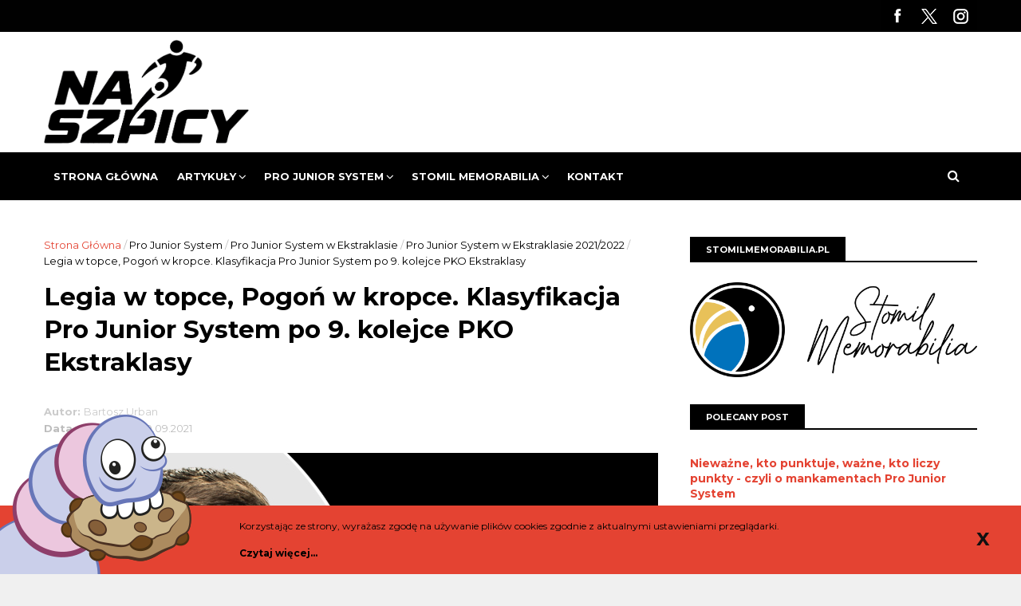

--- FILE ---
content_type: text/html; charset=UTF-8
request_url: https://www.naszpicy.pl/2021/09/legia-w-topce-pogon-w-kropce.html
body_size: 45525
content:
<!DOCTYPE html>
<html dir='ltr' xmlns='http://www.w3.org/1999/xhtml' xmlns:b='http://www.google.com/2005/gml/b' xmlns:data='http://www.google.com/2005/gml/data' xmlns:expr='http://www.google.com/2005/gml/expr'>
<head>
<link href='https://www.blogger.com/static/v1/widgets/335934321-css_bundle_v2.css' rel='stylesheet' type='text/css'/>
<!--[if IE]><script type="text/javascript" src="https://www.blogger.com/static/v1/jsbin/3382421118-ieretrofit.js"></script> <![endif]-->
<meta charset='utf-8'/>
<meta content='IE=edge' http-equiv='X-UA-Compatible'/>
<meta content='width=device-width,initial-scale=1.0,minimum-scale=1.0,maximum-scale=1.0' name='viewport'/>
<link href='//fonts.googleapis.com/css?family=Montserrat:400,700' rel='stylesheet' type='text/css'/>
<link href='//maxcdn.bootstrapcdn.com/font-awesome/4.5.0/css/font-awesome.min.css' rel='stylesheet'/>
<meta content='text/html; charset=UTF-8' http-equiv='Content-Type'/>
<meta content='blogger' name='generator'/>
<link href='https://www.naszpicy.pl/favicon.ico' rel='icon' type='image/x-icon'/>
<link href='https://www.naszpicy.pl/2021/09/legia-w-topce-pogon-w-kropce.html' rel='canonical'/>
<link rel="alternate" type="application/atom+xml" title="naszpicy.pl - Atom" href="https://www.naszpicy.pl/feeds/posts/default" />
<link rel="alternate" type="application/rss+xml" title="naszpicy.pl - RSS" href="https://www.naszpicy.pl/feeds/posts/default?alt=rss" />
<link rel="service.post" type="application/atom+xml" title="naszpicy.pl - Atom" href="https://www.blogger.com/feeds/2489736639727251919/posts/default" />

<link rel="alternate" type="application/atom+xml" title="naszpicy.pl - Atom" href="https://www.naszpicy.pl/feeds/2229787597555069316/comments/default" />
<!--Can't find substitution for tag [blog.ieCssRetrofitLinks]-->
<link href='https://blogger.googleusercontent.com/img/b/R29vZ2xl/AVvXsEjgXb0BLNfeHft_B8nueyW7ArG6LWggqLpwoRGISRWjivsaJJG2RCOZhR7qhly-2FK78i3K-p50KIowV6_sdvF5mq-RUXVle3dJ1xvQANNB4YmMBvYov-aEIA3TSWEGVsA9fpQHtQyCmukw/s0/Miniaturka+PJS+Pro+Junior+System+9+kolejka+PKO+Ekstraklasa+2021-22.jpg' rel='image_src'/>
<meta content='Pogoń Szczecin straciła ważne ogniwo w walce o tegoroczne zwycięstwo w PJS. W meczu przeciwko Wiśle Kraków Kacper Smoliński zerwał więzadło w kolanie.' name='description'/>
<meta content='https://www.naszpicy.pl/2021/09/legia-w-topce-pogon-w-kropce.html' property='og:url'/>
<meta content='Legia w topce, Pogoń w kropce. Klasyfikacja Pro Junior System po 9. kolejce PKO Ekstraklasy ' property='og:title'/>
<meta content='Pogoń Szczecin straciła ważne ogniwo w walce o tegoroczne zwycięstwo w PJS. W meczu przeciwko Wiśle Kraków Kacper Smoliński zerwał więzadło w kolanie.' property='og:description'/>
<meta content='https://blogger.googleusercontent.com/img/b/R29vZ2xl/AVvXsEjgXb0BLNfeHft_B8nueyW7ArG6LWggqLpwoRGISRWjivsaJJG2RCOZhR7qhly-2FK78i3K-p50KIowV6_sdvF5mq-RUXVle3dJ1xvQANNB4YmMBvYov-aEIA3TSWEGVsA9fpQHtQyCmukw/w1200-h630-p-k-no-nu/Miniaturka+PJS+Pro+Junior+System+9+kolejka+PKO+Ekstraklasa+2021-22.jpg' property='og:image'/>
<meta content='width=device-width, initial-scale=1, maximum-scale=1' name='viewport'/>
<title>
Legia w topce, Pogoń w kropce. Klasyfikacja Pro Junior System po 9. kolejce PKO Ekstraklasy  - naszpicy.pl
</title>
<!-- Description and Keywords (start) -->
<meta content='Pro Junior System, PJS, PKO Ekstraklasa, Ekstraklasa, Fortuna 1 Liga, Młodzieżowiec, Młodzieżowcy, InStat' name='keywords'/>
<!-- Description and Keywords (end) -->
<meta content='Legia w topce, Pogoń w kropce. Klasyfikacja Pro Junior System po 9. kolejce PKO Ekstraklasy ' property='og:title'/>
<meta content='https://www.naszpicy.pl/2021/09/legia-w-topce-pogon-w-kropce.html' property='og:url'/>
<meta content='article' property='og:type'/>
<meta content='https://blogger.googleusercontent.com/img/b/R29vZ2xl/AVvXsEjgXb0BLNfeHft_B8nueyW7ArG6LWggqLpwoRGISRWjivsaJJG2RCOZhR7qhly-2FK78i3K-p50KIowV6_sdvF5mq-RUXVle3dJ1xvQANNB4YmMBvYov-aEIA3TSWEGVsA9fpQHtQyCmukw/s0/Miniaturka+PJS+Pro+Junior+System+9+kolejka+PKO+Ekstraklasa+2021-22.jpg' property='og:image'/>
<meta content='Pogoń Szczecin straciła ważne ogniwo w walce o tegoroczne zwycięstwo w PJS. W meczu przeciwko Wiśle Kraków Kacper Smoliński zerwał więzadło w kolanie.' name='og:description'/>
<meta content='naszpicy.pl' property='og:site_name'/>
<meta content='https://www.naszpicy.pl/' name='twitter:domain'/>
<meta content='Legia w topce, Pogoń w kropce. Klasyfikacja Pro Junior System po 9. kolejce PKO Ekstraklasy ' name='twitter:title'/>
<meta content='summary_large_image' name='twitter:card'/>
<meta content='https://blogger.googleusercontent.com/img/b/R29vZ2xl/AVvXsEjgXb0BLNfeHft_B8nueyW7ArG6LWggqLpwoRGISRWjivsaJJG2RCOZhR7qhly-2FK78i3K-p50KIowV6_sdvF5mq-RUXVle3dJ1xvQANNB4YmMBvYov-aEIA3TSWEGVsA9fpQHtQyCmukw/s0/Miniaturka+PJS+Pro+Junior+System+9+kolejka+PKO+Ekstraklasa+2021-22.jpg' name='twitter:image'/>
<meta content='Legia w topce, Pogoń w kropce. Klasyfikacja Pro Junior System po 9. kolejce PKO Ekstraklasy ' name='twitter:title'/>
<meta content='Pogoń Szczecin straciła ważne ogniwo w walce o tegoroczne zwycięstwo w PJS. W meczu przeciwko Wiśle Kraków Kacper Smoliński zerwał więzadło w kolanie.' name='twitter:description'/>
<!-- Social Media meta tag need customer customization -->
<meta content='100001459398186' property='fb:app_id'/>
<meta content='100001459398186' property='fb:admins'/>
<meta content='@naszpicy' name='twitter:site'/>
<meta content='@naszpicy' name='twitter:creator'/>
<style id='page-skin-1' type='text/css'><!--
/
Variable definitions
-----------------------
<Variable name="keycolor" description="Main Color" type="color" default="#1e87f0"/>
<Variable name="body.background" description="Background" type="background" color="#f0f0f0" default="$(color) url() repeat scroll top left"/>
<Variable name="color.theme" description="Color Theme" type="color" default="#e44332"/>
-----------------------
*/
a,abbr,acronym,address,applet,b,big,blockquote,body,caption,center,cite,code,dd,del,dfn,div,dl,dt,em,fieldset,font,form,h1,h2,h3,h4,h5,h6,html,i,iframe,img,ins,kbd,label,legend,li,object,p,pre,q,s,samp,small,span,strike,strong,sub,sup,table,tbody,td,tfoot,th,thead,tr,tt,u,ul,var{padding:0;border:0;outline:0;vertical-align:baseline;background:0 0;margin:0}
ins{text-decoration:underline}
del{text-decoration:line-through}
dl,ul{list-style-position:inside;font-weight:700;list-style:none;}
ul li{list-style:none}
caption,th{text-align:center}
img{border:none;position:relative}
.clear{clear:both}
.section,.widget,.widget ul{margin:0;padding:0}
body{background:#f0f0f0 url() repeat scroll top left;color:#010101;font-size:12px;font-family:'Montserrat',sans-serif;line-height:22px;word-wrap:break-word}
h1,h2,h3,h4,h5,h6{padding:0;margin:0}
h2{color:#010101;margin:1.5em 0 .75em}
h4 a{color:#4285f4!important}
a:link,a:hover,a:visited{color:#e44332;text-decoration:none}
:focus{outline:0}
a img{border:0}
brc{color:#bdbdbd}
select{-webkit-appearance:none!important;-moz-appearance:none!important;appearance:none!important}
select::-ms-expand{display:none!important;}
.separator a{clear:none!important;float:none!important;margin-left:0!important;margin-right:0!important}
#navbar-iframe{display:none;height:0;visibility:hidden}
span.item-control,a.quickedit{display:none!important}
.archive .home-link,.index .home-link,.home-link{display:none!important}
*{outline:0;transition:all .3s ease;-webkit-transition:all .3s ease;-moz-transition:all .3s ease;-o-transition:all .3s ease}
#outer-wrapper{max-width:100%;margin:0 auto;background-color:#FFF}
.row{width:1170px}
#topnav{    width: 100%;
height: 40px;
background-color: #010101;
margin: 0;}
.tm-head{margin:0 auto;height:40px;line-height:40px;overflow:hidden}
.tm-menu{float:left}
#nav1 li{float:left;display:inline-block;line-height:40px;padding:0}
#nav1 li a{color:#fff;font-size:12px;font-weight:400}
#nav1 li a:hover,.tn-head #social-top ul li a:hover{color:#e44332}
#nav1 li+li:before{content:"|";padding:0 7px;color:#ddd;font-weight:100}
.social-area{float:right}
ul.socialbar li,ul.socialbar li{
float: left;
margin-right: 0px;
margin-bottom:0px;
padding: 0px;
display:block;
width: auto;
background:#000;
border-right: 1px solid #151515;
}
ul.socialbar li a, ul.socialbar li a, a.soc-follow {
display: block;
float: left;
margin: 0;
padding: 0;
width: 40px;
height: 40px;
margin-bottom: 2px;
text-indent: -9999px;
-webkit-transition: all 0.3s ease 0s;
-moz-transition: all 0.3s ease 0s;
-ms-transition: all 0.3s ease 0s;
-o-transition: all 0.3s ease 0s;
transition: all 0.3s ease 0s;
}
a.soc-follow.facebook {
background: url(https://blogger.googleusercontent.com/img/b/R29vZ2xl/AVvXsEjiIul_tUlDaB59GHXmRDtJXQpk9elKfuDa_PjuMU2iiXW9JjEEIYrzhNwwLmdeTaJbyRFclXJJskdXb19qla0OT0BhdM_H8_u8ksSBj81Q0vdjHPde1n6Ye0gZBc6Tk3f_BKtn3AMq_YeL/s1600/1f.png) no-repeat 0 0;
}
a.soc-follow.facebook:hover{
background-color: #000;
}
a.soc-follow.twitter {
background: url(https://blogger.googleusercontent.com/img/b/R29vZ2xl/AVvXsEhFSWpO25OleWamFwpXGWevQCERqnSZCNYgUqaQq5TeU0C5KzzPEdbyXfHqeUa5l7MWgXHXyw2hBHnb9GkO-jAUZVU1BvDmh3ONX6KW8UzGR_rtYtfFlQYbyWpv10aXkzAUQF5z89044LwgVXskzqqZmeblgRWfNfGWo-h7pf_I2BSP2_4-E-l1CXC80RVt/s1600/x.png) no-repeat 0 0;
}
a.soc-follow.twitter:hover{
background-color: #000;
}
a.soc-follow.instagram {
background: url(https://blogger.googleusercontent.com/img/b/R29vZ2xl/AVvXsEil8AQRtPOGNuhlNfqKM6dZzoot78toeDJqFvpbbkthxAdOrYTE5jUVyCqugcRBDbPaexy7pQE0nvPg8LRg3ks2LwiSzkQxksAJSz1lCn3V4oH3-51cfdzOYFHZyxOZTWNpz9efC34mxfRg/s1600/nowyig.png) no-repeat 0 0;
}
a.soc-follow.instagram:hover{
background-color: #000;
}
<!--
a.soc-follow.youtube {
background: url(https://blogger.googleusercontent.com/img/b/R29vZ2xl/AVvXsEhyicdND5FhDlmB1S19S9_WVlfuecIFwymMyefInvaqpG5kbLMiRY9uToagnWCClX1mSFmvLyDufYzc3H6AElQAkh5zwmcmLVKtxs4oOHR0M2jQ4R70krEiKSJukYGQWZGZLUC19aeXHVw/s1600/ytnaszpicy.png) no-repeat 0 0;
}
a.soc-follow.youtube:hover {
background-color: #ffffff;
}
-->
ul.socicon-2 li a:hover, ul.socicon li a:hover, a.soc-follow:hover {
background-position: 0 -40px;
}
#header-blog{height:150px;background-color:#fff;position:relative;overflow:hidden}
.header-content{margin:0 auto;overflow:hidden;height:150px}
.header-logo{height: 130px;width: auto;float: left;}
.header-logo img{max-height:130px;margin:10px 0 0;width:auto;}
.Header h1{color:#010101;margin-bottom:10px;margin-top:40px}
.header-ads{width:729px;max-width:100%;max-height:90px;float:right;margin:30px 0 0}
#header-navigation{margin:0 auto;top:0;height:60px;    border-top: 1px solid #eee;
border-bottom: 1px solid #eee;}
.row.nav-menu { margin: 0 auto;}
.nav-wrapper{background-color:#000;width:100%;margin:0 auto;box-sizing:border-box;min-height:60px}
.header-menu li.home-child{float:left;height:60px;display:inline-block;padding:0}
.header-menu li.home-child a{height:60px;line-height:60px;font-size:13px;font-weight:700;color:#fff;text-transform:uppercase;padding: 22px 12px;position:relative;z-index: 100;}
#menu .widget {
display: none;
}
#menu ul li{float:left;height:60px;display:inline-block;padding:0;margin-right:1px;transition:all .3s ease-out!important;-webkit-transition:all .3s ease-out!important;-moz-transition:all .3s ease-out!important;-o-transition:all .3s ease-out!important}
#menu ul li:hover a{color:#e44332}
#menu ul li a{height:60px;line-height:60px;padding:22px 13px 22px 12px; position:relative;
z-index: 100; font-size:13px;text-transform:uppercase;font-weight:700;color:#fff;transition:all .3s ease-out!important;-webkit-transition:all .3s ease-out!important;-moz-transition:all .3s ease-out!important;-o-transition:all .3s ease-out!important}
#menu ul li.hasSub a{padding-right:22px}
#menu ul li.hasSub a:after{color:#fff;margin-left:3px;margin-top:1px;position:absolute;display:inline-block;content:'\f107';font-family:FontAwesome;font-weight:400;font-size:15px;text-rendering:auto;transition:all .3s ease-out!important;-webkit-transition:all .3s ease-out!important;-moz-transition:all .3s ease-out!important;-o-transition:all .3s ease-out!important}
#menu ul li.hasSub ul li a:after{display:none!important}
#menu ul li:hover ul{left:auto;z-index:9999}
#menu ul li ul{position:absolute;left:-9999px;z-index:9999;width:200px;margin:0;padding:0}
#menu ul li ul li{background-color:#010101;float:none!important;display:block;padding:0;margin-right:0;height:auto;position:relative;}
#menu ul li ul ul {
display: none;
position: absolute;
left: 0;
top: 55px;
z-index: 100;
}
#menu ul li ul li:hover > ul {
left: 100%;
top: 0;
display: block;
}
#menu ul li ul
#menu ul li ul li:hover{background-color:#212121}
#menu ul li ul#sub-menu li a{padding:10px;font-size:11px;line-height:36px;text-transform:uppercase;text-decoration:none;color:#E4E4E4!important;font-weight:700;height:auto}
#menu ul li ul#sub-menu li:hover a{color:#FFF!important}
#menu ul li,#menu ul li ul{outline:0;transition:all 0 ease!important;-webkit-transition:all 0 ease!important;-moz-transition:all 0 ease!important;-o-transition:all 0 ease!important}
.selectnav{display:none}
#selectnav1{background:#212121 url(https://blogger.googleusercontent.com/img/b/R29vZ2xl/AVvXsEiJ5cPAI-iK4YD4i-aWM7ksAMLjLKb7Bl5bgQM3vAAqRFe50lnsGg3pUIwX1VEec7Mq6tPAFW4PwnzkbalCgTE2eSwdwhyphenhyphensCgGGo4B6zIhhpbZEx0EwvKw23tbH3XS0kPppPcAtGh5CzzKJ/s1600-r/menu.png) no-repeat right top;margin-top:0}
select.selectnav option:fist-child{text-transform:uppercase}
select.selectnav{color:#E4E4E4;padding:0 5px 0 10px;border:0;font:14px Montserrat, sans-serif;cursor:pointer;width:100%;height:40px;line-height:40px;border-radius:0}
.header-search{position:relative;float:right}
.header-search li{list-style:none}
.header-search a.search{-webkit-transition:all .3s ease-out 0;-moz-transition:all .3s ease-out 0;transition:all .3s ease-out 0;cursor:pointer;display:block;height:60px;text-align:center;position:relative;right:0;top:0;width:60px;border-radius:0}
.header-search a.search:hover{background-color:#e44332}
.header-search a.search:before{color:#fff;content:'\f002';font:normal normal normal 22px/1 FontAwesome;font-size:inherit;text-rendering:auto;-webkit-font-smoothing:antialiased;-moz-osx-font-smoothing:grayscale;line-height:60px}
.header-search a.active:before,.header-search a.search:hover:before{color:#FFF}
.header-search a.search.active{background-color:#e44332;border-left:0;border-radius:0}
.header-search a.search.active form{display:block}
.header-search a.search form{display:none;position:absolute;right:60px;top:0;z-index:2}
.header-search a.search form input{box-shadow:none;height:60px;padding:0 12px;width:160px;background-color:#212121;font-family:'Montserrat', sans-serif;color:#fff;margin-top:0;border-radius:0;border:0;line-height:60px}
#header-navigation .header-search li a{cursor:pointer;-webkit-transition:all .3s ease-out 0;-moz-transition:all .3s ease-out 0;transition:all .3s ease-out 0}
#content-wrapper{margin:45px auto 5px;overflow:hidden}
#main-wrapper{float:left;margin-right:25px;overflow:hidden;width:770px;word-wrap:break-word}
.m-rec{    border-bottom: 2px solid #000;
margin-bottom: 25px;}
.m-rec h2{    font-size: 11px;
line-height: 14px;
display: inline-block;
margin: 0;
padding: 9px 20px 7px;
text-transform: uppercase;
font-weight: 600;
background: #000;
color: #fff;}
.m-rec h2 a{color:#fff;}
#ads-blog{display:none}
.home #ads-blog{display:block}
.home-ad .widget{width:728px;max-height:90px;padding:5px 0 20px;margin:0 auto}
.ads-posting .home-ad .widget{width:728px;max-height:90px;margin:0 auto;padding:20px 0 5px}
.feat-layout .feat-title h2.title{font-size:13px;font-weight:500;display:inline-block}
.feat-title{margin:0}
.feat-title h2{padding:0 0 10px;display:inline-block}
.feat-title h2 a{color:#CBCBCB;font-weight:700;line-height:normal;font-size:13px;text-transform:uppercase;display:block}
.p-date{color:#bdbdbd;font-weight:400;font-size:12px}
.p-author{color:#bdbdbd;font-weight:400;font-size:12px}
.feat .primeiro-thumb,.feat .mag-thumb,.carousel.recent-block .mag-thumb{transition:all .3s ease-out!important;-webkit-transition:all .3s ease-out!important;-moz-transition:all .3s ease-out!important;-o-transition:all .3s ease-out!important}
.feat .primeiro-thumb:hover,.feat .mag-thumb:hover{-webkit-transform:scale(1.1)important;-moz-transform:scale(1.1)!important;transform:scale(1.1)!important;transition:all .3s ease-out!important;-webkit-transition:all .3s ease-out!important;-moz-transition:all .3s ease-out!important;-o-transition:all .3s ease-out!important}
.feat .primeiro .feat-thumb{width:100%;height:395px}
.feat .primeiro-thumb{width:100%;height:395px;display:block}
.feat .primeiro{overflow:hidden}
.feat-thumb{overflow:hidden}
.feat1 ul{overflow:hidden}
.feat ul li .feat-thumb{width:100%;height:170px;margin-bottom:10px}
.feat ul li .mag-thumb{width:100%;height:170px;display:block}
.feat ul li .mag-content{display:block}
.feat .feat-headline a{font-weight:700;color:#010101;display:inline-block}
.feat ul li .mag-content .feat-headline a{font-size:16px;padding:0px 5px 6px 0;line-height:1.33;font-weight:600;letter-spacing:-0.6px}
.feat .primeiro-content .feat-headline a{font-size:22px;line-height:1.33em;letter-spacing:-0.6px}
.feat .recent-des{margin:0px 0px 10px;color:#919191;font-size:13.3px;line-height:1.65;font-weight:400}
.feat1{padding-bottom:40px}
.feat1 .primeiro{width: 60%;float:left;margin-right:3%}
.feat1 .primeiro .feat-thumb{display:block}
.feat1 .primeiro-thumb{display:block}
.feat1 .primeiro-content{float:left;display:block}
.feat1 ul li{display:block;float:left;width:37%;padding-bottom:0;margin-bottom:20px;padding-top:0;height:auto}
.feat1 ul li:nth-of-type(2){margin-bottom:0}
.feat-headline a:hover{color:#e44332}
.p-date:before{margin-right:5px}
.p-author:before{margin-right:5px}
.p-date{margin-left:10px}
.feat1 .primeiro-content .feat-headline {padding:10px 0}
.feat-layout .widget-content,.feat-layout h2.title{display:none}
.label,.search-query{padding:0 0 6px}
.label span,.search-query span{color:#CBCBCB;font-weight:700;line-height:normal;font-size:13px;text-transform:uppercase;display:inline-block}
.post{display:block;overflow:hidden;word-wrap:break-word}
.index .post,.archive .post{padding:20px 0}
.index .post-outer:nth-of-type(1) .post{padding-top:5px}
.block-image{float:left;width:370px;height:260px;margin-right:30px}
.block-image .thumb{width:100%;height:260px;position:relative;display:block;z-index:2;overflow:hidden}
.block-image a{width:100%;height:260px;display:block;transition:all .3s ease-out!important;-webkit-transition:all .3s ease-out!important;-moz-transition:all .3s ease-out!important;-o-transition:all .3s ease-out!important}
.block-image a:hover{-webkit-transform:scale(1.1)!important;-moz-transform:scale(1.1)!important;transform:scale(1.1)!important;transition:all .3s ease-out!important;-webkit-transition:all .3s ease-out!important;-moz-transition:all .3s ease-out!important;-o-transition:all .3s ease-out!important}
.retitle h2{margin:8px 0;display:block}
.post h2 a,.post h2 a:visited,.post h2 strong{color:#010101;font-weight:700;text-decoration:none;font-size:24px;line-height:1.33em;letter-spacing:-0.6px}
.post h2 a:hover{color:#e44332}
.post_author_date{color:#C4C4C4;font-size:13px;font-weight:400;line-height:23px;margin:0 0 25px;text-transform:uppercase}
.post_author{font-weight:600;margin-right:5px}
div.post_author_date a{text-decoration:none}
.resumo{    margin-bottom: 10px;
color: #919191;
font-size: 14px;
line-height: 1.65;}
.resumo span{display:block;margin-bottom:8px}
.widget iframe,.widget img{max-width:100%}
.index .post-footer,.archive .post-footer{display:none!important}
.index .post h2,.archive .post h2{margin:10px 0 10px;padding:0}
.item .post,.static_page .post{padding:0 0 25px}
.date-header{color:#bdbdbd;display:block;overflow:hidden;font-size:12px;font-weight:400;line-height:1.3em;margin:0!important;padding:0}
.date-header a{color:#bdbdbd}
#meta-post .fa-calendar-o{margin-left:8px}
.post-meta{color:#bdbdbd;display:block;font-size:13px;font-weight:400;line-height:21px;margin:0;padding:0}
.hreview{display:none!important}
.postags{position:absolute;top:5px}
.postags a{padding:5px;display:inline-block;background:#FFC000;margin:0;color:#fff}
.postags a:nth-child(2){background-color:#444}
.postags a{display:none}
.postags a:first-child,.postags a:nth-child(2){display:inline-block}
.postags a:hover{background:#aaa}
.breadcrumbs .fa-angle-right:before{margin:0 5px}
.breadcrumbs{margin:0;font-size:13px}
.breadcrumbs span a.bhome{color:#e44332}
.breadcrumbs span,.breadcrumbs span a{color:#010101}
.breadcrumbs span a:hover{color:#e44332}
.item article{margin-top:20px}
.item .post-head,.static_page .post-head{margin:15px 0 5px;position:relative}
.item .post-title,.static_page .post-title{color:#010101;display:inline-block;padding-bottom:5px;font-size:31px;line-height:1.33;font-weight:700;position:relative}
.item .post-body,.static_page .post-body{width:100%;color:#5E5E5E;font-size:15px;line-height:1.5em;overflow:hidden}
.item .post-outer{padding:0}
.item .post-body img{max-width:100%}
.post-meta a,.post-meta i{color:#CBCBCB}
.post-timestamp{margin-left:5px}
.label-head{margin-left:5px}
.label-head a{padding-left:2px}
.label-head a:hover{color:#e44332}
.main .widget{margin:0}
.main .Blog{border-bottom-width:0}
#ads-post10{display:none}
.ads-post .widget{width:728px;max-height:90px;margin:0 auto 25px}
.share-box{    margin: 20px 0 25px;
border-bottom: 1px solid #EEE;
position: relative;
padding-bottom: 10px;}
.share-title{color:#010101;display:inline-block;padding-bottom:10px;font-size:13px;font-weight:700;position:relative;top:5px;text-transform:uppercase}
.share-art{float:right;padding:0;padding-top:0;font-size:13px;font-weight:400;text-transform:capitalize}
.share-art a{color:#fff;padding:3px 8px;margin-left:4px;display:inline-block;margin-right:0}
.share-art a:hover{color:#fff}
.share-art .fac-art{background:#3b5998}
.share-art .fac-art:hover{background:rgba(49,77,145,0.7)}
.share-art .twi-art{background:#00acee}
.share-art .twi-art:hover{background:rgba(7,190,237,0.7)}
.share-art .goo-art{background:#db4a39}
.share-art .goo-art:hover{background:rgba(221,75,56,0.7)}
.share-art .pin-art{background:#CA2127}
.share-art .pin-art:hover{background:rgba(202,33,39,0.7)}
.share-art .lin-art{background:#0077B5}
.share-art .lin-art:hover{background:rgba(0,119,181,0.7)}
.share-art .wat-art{background:#25d266;display:none;}
.share-art .wat-art:hover{background:rgba(37, 210, 102, 0.73)}
@media only screen and (max-width: 768px) {
.share-art .wat-art{display:inline-block;}
}
#related-posts{margin-bottom:10px}
.related li{width:30.835%;display:inline-block;height:auto;min-height:184px;float:left;margin-right:24px;overflow:hidden;position:relative}
.related-thumb{width:100%;height:160px;overflow:hidden}
.related li .related-img{width:100%;height:160px;display:block;transition:all .3s ease-out!important;-webkit-transition:all .3s ease-out!important;-moz-transition:all .3s ease-out!important;-o-transition:all .3s ease-out!important}
.related li .related-img:hover{-webkit-transform:scale(1.1)!important;-moz-transform:scale(1.1)!important;transform:scale(1.1)!important;transition:all .3s ease-out!important;-webkit-transition:all .3s ease-out!important;-moz-transition:all .3s ease-out!important;-o-transition:all .3s ease-out!important}
.related-title a{font-size:14px;line-height:1.33em;padding:10px 5px 10px 0;font-weight:400;color:#010101;display:block}
.related-title a:hover{color:#e44332}
.related li:nth-of-type(3),.related li:nth-of-type(6),.related li:nth-of-type(9){margin-right:0}
.static_page .post-meta,.static_page .old_new{display:none}
.error_page #main-wrapper{width:100%!important;margin:0!important}
#errr{margin:60px auto;text-align:center;padding:0;line-height:4em}
.error_page a.homepage{padding:10px 20px;color:#fff;background-color:#010101;border-radius:2px}
.error_page a.homepage:hover{background-color:#e44332}
#errr .error{font-size:20px;text-align:center;font-weight:700}
#errr .nerrr{font-size:150px;text-align:center;color:#e44332;font-weight:700}
#errr .nerrr span.fa{font-size:135px;margin:0 10px;color:#010101;font-weight:700}
#errr .fa-frown-o:before{content:&quot}
.error_page .sidebar-wrapper,.error_page .old_new{display:none}
@media only screen and (max-width: 768px) {
#errr{margin:50px auto 50px}
#errr p{line-height:2.5em}
}
@media only screen and (max-width: 359px) {
#errr .nerrr{font-size:100px}
#errr .nerrr span.fa {font-size:75px}
}
@media only screen and (max-width: 319px) {
#errr .nerrr{font-size:80px}
#errr span.fa.fa-frown-o{font-size:65px}
#errr p{line-height:2.5em}
}
.firstcharacter{float:left;color:#e44332;font-size:75px;line-height:60px;padding-top:4px;padding-right:8px;padding-left:3px}
.post-body h1,.post-body h2,.post-body h3,.post-body h4,.post-body h5,.post-body h6{margin-bottom:15px;color:#010101}
blockquote{font-style:italic;color:#e44534;border-left:5px solid #e44332;margin-left:0;padding:10px 15px}
blockquote:before{content:'\f10d';display:inline-block;font-family:FontAwesome;font-style:normal;font-weight:400;line-height:1;-webkit-font-smoothing:antialiased;-moz-osx-font-smoothing:grayscale;margin-right:10px;color:#e44534}
blockquote:after{content:'\f10e';display:inline-block;font-family:FontAwesome;font-style:normal;font-weight:400;line-height:1;-webkit-font-smoothing:antialiased;-moz-osx-font-smoothing:grayscale;margin-left:10px;color:#e44534}
.widget .post-body ul,.widget .post-body ol{line-height:1.5;font-weight:400}
.widget .post-body li{margin:5px 0;padding:0;line-height:1.5}
.post-body ul li:before{content:"\f105";margin-right:5px;font-family:fontawesome}
.blogger-tab{display:block}
.comments{clear:both;margin-top:0;margin-bottom:0;color:#010101}
.comments h4{font-size:13px;text-transform:capitalize;font-weight:400;padding:10px 0;margin:0;border-bottom:1px solid #eee}
.comments .comments-content{padding:10px 0}
.comments .comments-content .comment{margin-bottom:0;padding-bottom:8px}
.comments .comments-content .comment:first-child{padding-top:0}
.cmm-tabs .content-tab{background-color:transparent;padding:0}
.cmm-tabs-header{background:#010101;height:32px;margin-bottom:0px;position:relative}
.cmm-tabs-header h3 {display:inline-block;margin:0;color:#E4E4E4;font-weight:700;text-transform:uppercase;font-size:13px;height:32px;line-height:32px;padding-left:10px}
.cmm-tabs-header h3 h9{display:none}
.simplyTab .cmm-tabs-header .wrap-tab{float:right}
.cmm-tabs-header .wrap-tab a{height:auto;line-height:32px;padding:0px 10px;font-size:14px;display:inline-block}
.cmm-tabs-header .wrap-tab li{float:left;width:auto}
.facebook-tab,.fb_iframe_widget_fluid span,.fb_iframe_widget iframe{width:100%!important}
.comments .item-control{position:static}
.comments .avatar-image-container{float:left}
.comments .avatar-image-container,.comments .avatar-image-container img{height:35px;max-height:35px;width:35px;max-width:35px;border-radius:2px}
.comments .comment-block{padding:10px;box-shadow:none;border:1px solid #eee;border-radius:2px}
.comments .comment-block,.comments .comments-content .comment-replies{margin-left:47px;margin-top:0}
.comments .comments-content .inline-thread{padding:0}
.comments .comments-content .comment-header{font-size:14px;border-bottom:1px solid #eee;padding:0 0 3px}
.comments .comments-content .user{font-style:normal;font-weight:400}
.comments .comments-content .icon.blog-author{font-weight:400}
.comments .comments-content .comment-content{text-align:justify;font-size:14px;line-height:1.4em}
.comments .comment .comment-actions a{margin-right:5px;padding:2px 5px;color:#010101;font-weight:400;background-color:#f0f0f0;font-size:10px;letter-spacing:1px}
.comments .comment .comment-actions a:hover{color:#e44332;text-decoration:none}
.comments .comments-content .datetime{margin-left:0;float:right;font-size:11px}
.comments .comments-content .comment-header a{color:inherit}
.comments .comments-content .comment-header a:hover{color:#e44332}
.comments .comments-content .icon.blog-author:before{content:"\f007";font-size:12px;font-family:FontAwesome}
.comments .thread-toggle{margin-bottom:4px}
.comments .comments-content .comment-thread{margin:4px 0}
.comments .continue a{padding:0;padding-top:10px;padding-left:47px;font-weight:500}
.comments .comments-content .loadmore.loaded{margin:0;padding:0}
.comments .comment-replybox-thread{margin:0}
iframe.blogger-iframe-colorize,iframe.blogger-comment-from-post{height:243px!important}
.cmm-tabs.simplyTab .content-tab{background-color:transparent;padding:0;margin-top:0}
.cmm-tabs.simplyTab .wrap-tab li a{text-transform:uppercase;color:#E4E4E4;font-weight:400;background-color:#171717;height:32px;font-size:10px;letter-spacing:1px}
.cmm-tabs.simplyTab .wrap-tab li a.activeTab{background-color:#e44332;color:#fff}
.posts-title h2 a:before{margin-right:10px}
.cmm-tabs.simplyTab .wrap-tab{float:right}
.cmm-tabs.simplyTab .wrap-tab li{padding:0;line-height: 0;margin-left:0}
.wrap-tab{list-style:none}
.content-tab{transition:all 0 ease;-webkit-transition:all 0 ease;-moz-transition:all 0 ease;-o-transition:all 0 ease}
#blog-pager{clear:both;text-align:center;margin:0}
.index .blog-pager,.index #blog-pager{display:block}
.index .blog-pager,.index #blog-pager,.archive .blog-pager,.archive #blog-pager{padding:10px 0 25px;text-align:left}
#blog-pager-newer-link a,#blog-pager-older-link a{display:block;float:left;margin-right:6px;padding:0 13px;border:1px solid #010101;text-transform:uppercase;line-height:32px;font-weight:700;color:#010101}
#blog-pager-newer-link a:hover,#blog-pager-older-link a:hover{background-color:#010101;color:#fff!important}
.showpageNum a,.showpage a,.showpagePoint{display:block;float:left;margin-right:6px;padding:0 12px;border:1px solid #010101;text-transform:uppercase;line-height:32px;font-weight:700;color:#010101}
.showpageNum a:hover,.showpage a:hover{background-color:#010101;color:#fff!important}
.showpageNum a i,.showpage a i{transition:all .0s ease;-webkit-transition:all .0s ease;-moz-transition:all .0s ease;-o-transition:all .0s ease}
.showpagePoint{background-color:#010101;color:#FFF}
.showpageOf{display:none!important}
.feed-links{clear:both;display:none;line-height:2.5em}
.sidebar-wrapper{float:right;overflow:hidden;width:360px;padding-top:0;padding-bottom:20px;word-wrap:break-word;color:#666;line-height:1.5em}
.sidebar-wrapper .widget{padding:0;background:#FFF;margin-bottom:30px;overflow:hidden}
.sidebar h2{    font-size: 11px;
line-height: 14px;
display: inline-block;
margin: 0;
padding: 9px 20px 7px;
text-transform: uppercase;
font-weight: 600;
background: #000;
color: #fff;}
.widget-title {
border-bottom: 2px solid #000;
margin-bottom: 25px;
}
.sidebar-link-block {
height: 32px;
padding: 12px 19px 0px 65px;
border: 1px solid #e7e7e7;
position: relative;
margin-bottom: 8px;
padding-bottom: 0px;
}
.sidebar-link-block .sb-btn, .sidebar-link-block .sb-btn:hover {
position: absolute;
top: -1px;
left: -1px;
width: 48px;
height: 33px;
color: #fff;
font-size: 12px;
text-align: center;
padding-top: 13px;
}
.sb-facebook {
background: #315c9a;
}
.sb-twitter {
background: #00aef0;
}
.sb-instagram {
background: #9a673e;
}
.sb-youtube {
background: #cc181e;
}
.sidebar-link-block a, .sidebar-link-block a:hover {
color: #000;
font-size: 9px;
line-height: 19px;
}
.sidebar-link-block a:last-child {
float: right;
}
.post-outer {
margin-top: 20px;
border-top: 1px solid #ddd;
padding-top: 20px;
}
.post-outer:first-child {
border: none;
margin-top: 0px;    padding-top: 0px;
}
.sidebar ul{list-style:none}
.sidebar li{margin:0;padding-bottom:.25em;padding-right:0;padding-top:0}
.sidebar .widget-content{margin:0}
.list-label-widget-content li{display:block;padding:8px 0;border-bottom:1px solid #f3f3f3;position:relative}
.list-label-widget-content li a:before{content:'\203a';position:absolute;left:0px;top:2px;font-size:22px;color:#010101}
.list-label-widget-content li a{color:#010101;font-size:12px;padding-left: 20px;font-weight:400;text-transform:uppercase}
.list-label-widget-content li a:hover{color:#e44332}
.list-label-widget-content li span:last-child{color:#dbdbdb;font-size:12px;font-weight:700;position:absolute;top:9px;right:0}
.cloud-label-widget-content{margin-top:10px}
.cloud-label-widget-content span a{font-size:13px;color:#999;background-color:#f4f4f4;padding:7px 14px;float:left;position:relative;display:inline-block;margin:0 5px 5px 0;text-transform:capitalize}
.cloud-label-widget-content span a:hover{color:#fff;background-color:#e44332}
.cloud-label-widget-content span span{font-size:13px;color:#757575;background-color:#f9f9f9;padding:7px 14px;float:left;position:relative;display:inline-block;margin:0 5px 5px 0;text-transform:capitalize;-webkit-border-radius:3px;-moz-border-radius:3px;border-radius:3px}
.label-size-1,.label-size-2{opacity:100}
.FollowByEmail td{width:100%;float:left}
.FollowByEmail .follow-by-email-inner .follow-by-email-submit{margin-left:0;width:100%;border-radius:0;height:30px;font-size:11px;    font-family:inherit;color:#fff;background-color:#e44332;text-transform:uppercase;letter-spacing:1px}
.FollowByEmail .follow-by-email-inner .follow-by-email-submit:hover{background-color:#333;color:#FFF}
.FollowByEmail .follow-by-email-inner .follow-by-email-address{padding-left:10px;height:35px;border:1px solid #EEE;margin-bottom:5px;font:normal normal 13px Montserrat, sans-serif;font-size:12px;box-sizing:border-box}
.FollowByEmail .follow-by-email-inner .follow-by-email-address:focus{border:1px solid #EEE}
.FollowByEmail .widget-content:before{content:"Enter your email address to subscribe to this blog and receive notifications of new posts by email.";font-size:12px;color:#666;line-height:1.4em;margin-bottom:5px;display:block}
.flickr_widget .flickr_badge_image{float:left;margin-bottom:5px;margin-right:10px;overflow:hidden;display:inline-block}
.flickr_widget .flickr_badge_image:nth-of-type(4),.flickr_widget .flickr_badge_image:nth-of-type(8),.flickr_widget .flickr_badge_image:nth-of-type(12){margin-right:0}
.flickr_widget .flickr_badge_image img{max-width:67px;height:auto}
.flickr_widget .flickr_badge_image img:hover{opacity:.5}
#ArchiveList select{border:1px solid #EEE;border-radius:2px;padding:8px;width:100%;cursor:pointer;font:normal normal 13px Montserrat, sans-serif}
.PopularPosts .item-thumbnail{margin:0 10px 0 0 !important;width:80px;height:60px;float:left;overflow:hidden}
.PopularPosts ul li img{padding:0;width:80px;height:60px;transition:all .3s ease-out!important;-webkit-transition:all .3s ease-out!important;-moz-transition:all .3s ease-out!important;-o-transition:all .3s ease-out!important}
.PopularPosts ul li img:hover{-webkit-transform:scale(1.1)!important;-moz-transform:scale(1.1)!important;transform:scale(1.1)!important;transition:all .3s ease-out!important;-webkit-transition:all .3s ease-out!important;-moz-transition:all .3s ease-out!important;-o-transition:all .3s ease-out!important}
.PopularPosts .widget-content ul li{overflow:hidden;border-top:1px solid #EEE;padding:10px 0}
.sidebar .PopularPosts .widget-content ul li:first-child,.sidebar .roma-widget li:first-child{padding-top:0;border-top:0}
.PopularPosts ul li a{color:#010101;font-weight:400;font-size:14px;line-height:1.4em}
.PopularPosts ul li a:hover{color:#e44332}
.PopularPosts .item-title{margin:0;padding:0}
.PopularPosts .item-title .popular_span{color:#C4C4C4;font-size:13px;font-style:normal;line-height:21px;margin-top:3px}
.sidebar .roma-widget li{overflow:hidden;border-top:1px solid #eee;padding:10px 0}
.roma-widget .wid-thumb{width:146px;height:95px;float:left;margin-right:10px;overflow:hidden}
.roma-widget .mag-thumb{display:block;width:146px;height:95px;transition:all .3s ease-out!important;-webkit-transition:all .3s ease-out!important;-moz-transition:all .3s ease-out!important;-o-transition:all .3s ease-out!important}
.roma-widget .mag-thumb:hover{-webkit-transform:scale(1.1)!important;-moz-transform:scale(1.1)!important;transform:scale(1.1)!important;transition:all .3s ease-out!important;-webkit-transition:all .3s ease-out!important;-moz-transition:all .3s ease-out!important;-o-transition:all .3s ease-out!important}
.roma-widget .wrp-titulo{font:normal normal 15px;margin:0 0 5px;overflow:hidden}
.roma-widget .wrp-titulo a{color:#010101;font-weight:400;font-size:14px;line-height:1.4em}
.roma-widget .wrp-titulo a:hover{color:#e44332}
.post-nav li{padding:0;display:inline-block;width:50%}
.post-nav li strong{display:block;padding:0 0 5px;font-weight:700;letter-spacing:1px;text-transform:uppercase;font-size:13px}
.post-nav li strong i{transition:all .0s ease;-webkit-transition:all .0s ease;-moz-transition:all .0s ease;-o-transition:all .0s ease}
ul.post-nav{background-color:#FFF;border-bottom:1px solid #EEE;border-top:1px solid #EEE;display:block;width:100%;overflow:hidden}
.post-nav li a{color:#010101;line-height:1.33;display:block;padding:15px 0;transition:all .0s ease;-webkit-transition:all .0s ease;-moz-transition:all .0s ease;-o-transition:all .0s ease}
.post-nav li:hover a{color:#e44332}
ul.post-nav span{font-weight:400}
.post-nav .previous{float:left;min-height:80px;border-right:1px solid #EEE;box-sizing:border-box;padding-right:10px}
.post-nav .next{text-align:right}
h2{margin:0}
#footer-wrapper{background-color:#010101}
#footer{display:block;overflow:hidden;width:100%;    background: #f5f5f5;}
.footer-sections{overflow:hidden;margin:0 auto;padding:45px 0 25px}
.sect-left{display:inline-block;float:left;width:31.655%;margin-right:25px}
.sect-left:nth-child(3){margin-right:0}
.sect-left .widget-title{position: relative;
margin-bottom: 20px;
border-bottom: 2px solid #171717;}
.sect-left h2{    margin-bottom: 5px;
letter-spacing: 1px;
font-size: 11px;
line-height: 14px;
display: inline-block;
margin: 0;
padding: 9px 20px 7px;
text-transform: uppercase;
font-weight: 600;
background: #1c1c1c;color:#fff}
.sect-left h2 a{color:#E4E4E4}
.sect-left .PopularPosts ul li a{color:#E4E4E4}
.sect-left .PopularPosts .widget-content ul li{border-top:1px solid #171717}
.sect-left .PopularPosts .widget-content ul li:first-child{padding-top:0;border-top:0}
.footer-column .roma-widget li{overflow:hidden;border-bottom:1px solid #eee;padding:10px 0}
.sect-left .roma-widget .wrp-titulo a{color:#000}
.sect-left .roma-widget li{overflow:hidden;border-top:1px solid #171717;padding:10px 0}
.sect-left .PopularPosts .widget-content ul li:first-child,.sect-left .roma-widget li:first-child{padding-top:0;border-top:0}
.sect-left .roma-widget .wrp-titulo a:hover,.sect-left .PopularPosts ul li a:hover{color:#e44332}
.footer-wrapper{background-color:rgba(0,0,0,0.24);color:#E4E4E4;display:block;padding:15px 0 13px;width:100%;border-top:1px solid #171717;overflow:hidden}
.footer-wrapper .footer-sec{margin:0 auto}
.footer-wrapper .copyright{font-size:12px}
.footer-wrapper .copyright a{color:#fff}
.footer-wrapper .copyright a:hover{color:#e44332}
.footer-wrapper #social-footer{float:right;position:relative;display:block;margin-right:-12px}
.footer-wrapper #social-footer ul{overflow:hidden}
.footer-wrapper #social-footer ul li{display:block;float:left;margin-right:10px;margin-left:10px}
.footer-wrapper #social-footer ul li a{display:block;float:left;text-decoration:none;color:#E4E4E4}
.footer-wrapper #social-footer ul li a:hover{color:#e44332}
.footer-wrapper #social-footer ul li a:before{display:inline-block;font-family:FontAwesome;font-style:normal;font-weight:400;-webkit-font-smoothing:antialiased;-moz-osx-font-smoothing:grayscale}
.footer-wrapper a:active,.footer-wrapper #social-footer ul li a:active{color:#e44332}
#social-footer .facebook:before{content:"\f230"}
#social-footer .twitter:before{content:"\f099"}
#social-footer .rss:before{content:"\f09e"}
#social-footer .youtube:before{content:"\f167"}
#social-footer .skype:before{content:"\f17e"}
#social-footer .stumbleupon:before{content:"\f1a4"}
#social-footer .tumblr:before{content:"\f173"}
#social-footer .vine:before{content:"\f1ca"}
#social-footer .stack-overflow:before{content:"\f16c"}
#social-footer .linkedin:before{content:"\f0e1"}
#social-footer .dribbble:before{content:"\f17d"}
#social-footer .soundcloud:before{content:"\f1be"}
#social-footer .behance:before{content:"\f1b4"}
#social-footer .digg:before{content:"\f1a6"}
#social-footer .instagram:before{content:"\f16d"}
#social-footer .pinterest:before{content:"\f0d2"}
#social-footer .delicious:before{content:"\f1a5"}
#social-footer .codepen:before{content:"\f1cb"}
.sect-left .FollowByEmail .widget-content:before{color:#ddd;margin-top:5px}
.sect-left .FollowByEmail .follow-by-email-inner .follow-by-email-submit{background-color:rgba(255,255,255,0.1);}
.sect-left .FollowByEmail .follow-by-email-inner .follow-by-email-submit:hover{background-color:#e44332}
.sect-left .widget:nth-of-type(2) .widget-title {margin-top:10px}
.sect-left #ArchiveList select{border:1px solid rgba(255,255,255,0.1);background:rgba(255,255,255,0.1);color:#ddd}
.sect-left #ArchiveList select option{color:#010101}
.sect-left .cloud-label-widget-content span a{    color: #fff;
background-color: #232323;}
.sect-left .cloud-label-widget-content span a:hover{color:#fff;background-color:#e44332}
#back-to-top{background-color:#010101;color:#fff;padding:7px 10px;border-radius:3px;font-size:16px;line-height:1;text-align:center;transition:all .0s ease;-webkit-transition:all .0s ease;-moz-transition:all .0s ease;-o-transition:all .0s ease}
#back-to-top:hover{background-color:#e44332;transition:all .3s ease;-webkit-transition:all .3s ease;-moz-transition:all .3s ease;-o-transition:all .3s ease}
.back-to-top{position:fixed!important;position:absolute;bottom:70px;right:50px;z-index:9999}
#nav > li, .home-child:after {
position: relative;
}
#nav > li::after, .home-child:after {
content: '';
top: 0;
width: 0;
background: #e44332;
left: 50%;
position: absolute;
height: 4px;
-moz-transition: all .4s ease;
-webkit-transition: all .4s ease;
-o-transition: all .4s ease;
transition: all .4s ease;
}
#nav > li:hover::after, .home-child:hover:after {
width: 100%;
left: 0;
}#menu ul li.hasSub:hover a::after {color: #e44332}.home-child {position: relative}.header-menu li.home-child:hover a{color: #e44332;}div#cookieChoiceInfo {
display:none!important;
}
.cookie-info a:hover {color:white;}a.search {font-size:16px;}
.cookie-info a:hover {color:white;}span.close-button{font-size:30px;}span.close-button:hover {color:white;}
--></style>
<style>
/*-------Typography and ShortCodes-------*/
.firstcharacter{float:left;color:#27ae60;font-size:75px;line-height:60px;padding-top:4px;padding-right:8px;padding-left:3px}.post-body h1,.post-body h2,.post-body h3,.post-body h4,.post-body h5,.post-body h6{margin-bottom:15px;color:#2c3e50}blockquote{font-style:italic;color:#e44534;border-left:5px solid #e44534;margin-left:0;padding:10px 15px}blockquote:before{content:'\f10d';display:inline-block;font-family:FontAwesome;font-style:normal;font-weight:400;line-height:1;-webkit-font-smoothing:antialiased;-moz-osx-font-smoothing:grayscale;margin-right:10px;color:#e44534}blockquote:after{content:'\f10e';display:inline-block;font-family:FontAwesome;font-style:normal;font-weight:400;line-height:1;-webkit-font-smoothing:antialiased;-moz-osx-font-smoothing:grayscale;margin-left:10px;color:#e44534}.button{background-color:#2c3e50;float:left;padding:5px 12px;margin:5px;color:#fff;text-align:center;border:0;cursor:pointer;border-radius:3px;display:block;text-decoration:none;font-weight:400;transition:all .3s ease-out !important;-webkit-transition:all .3s ease-out !important}a.button{color:#fff}.button:hover{background-color:#27ae60;color:#fff}.button.small{font-size:12px;padding:5px 12px}.button.medium{font-size:16px;padding:6px 15px}.button.large{font-size:18px;padding:8px 18px}.small-button{width:100%;overflow:hidden;clear:both}.medium-button{width:100%;overflow:hidden;clear:both}.large-button{width:100%;overflow:hidden;clear:both}.demo:before{content:"\f06e";margin-right:5px;display:inline-block;font-family:FontAwesome;font-style:normal;font-weight:400;line-height:normal;-webkit-font-smoothing:antialiased;-moz-osx-font-smoothing:grayscale}.download:before{content:"\f019";margin-right:5px;display:inline-block;font-family:FontAwesome;font-style:normal;font-weight:400;line-height:normal;-webkit-font-smoothing:antialiased;-moz-osx-font-smoothing:grayscale}.buy:before{content:"\f09d";margin-right:5px;display:inline-block;font-family:FontAwesome;font-style:normal;font-weight:400;line-height:normal;-webkit-font-smoothing:antialiased;-moz-osx-font-smoothing:grayscale}.visit:before{content:"\f14c";margin-right:5px;display:inline-block;font-family:FontAwesome;font-style:normal;font-weight:400;line-height:normal;-webkit-font-smoothing:antialiased;-moz-osx-font-smoothing:grayscale}.widget .post-body ul,.widget .post-body ol{line-height:1.5;font-weight:400}.widget .post-body li{margin:5px 0;padding:0;line-height:1.5}.post-body ul li:before{content:"\f105";margin-right:5px;font-family:fontawesome}pre{font-family:Monaco, "Andale Mono", "Courier New", Courier, monospace;background-color:#2c3e50;background-image:-webkit-linear-gradient(rgba(0, 0, 0, 0.05) 50%, transparent 50%, transparent);background-image:-moz-linear-gradient(rgba(0, 0, 0, 0.05) 50%, transparent 50%, transparent);background-image:-ms-linear-gradient(rgba(0, 0, 0, 0.05) 50%, transparent 50%, transparent);background-image:-o-linear-gradient(rgba(0, 0, 0, 0.05) 50%, transparent 50%, transparent);background-image:linear-gradient(rgba(0, 0, 0, 0.05) 50%, transparent 50%, transparent);-webkit-background-size:100% 50px;-moz-background-size:100% 50px;background-size:100% 50px;line-height:25px;color:#f1f1f1;position:relative;padding:0 7px;margin:15px 0 10px;overflow:hidden;word-wrap:normal;white-space:pre;position:relative}pre:before{content:'Code';display:block;background:#F7F7F7;margin-left:-7px;margin-right:-7px;color:#2c3e50;padding-left:7px;font-weight:400;font-size:14px}pre code,pre .line-number{display:block}pre .line-number a{color:#27ae60;opacity:0.6}pre .line-number span{display:block;float:left;clear:both;width:20px;text-align:center;margin-left:-7px;margin-right:7px}pre .line-number span:nth-child(odd){background-color:rgba(0, 0, 0, 0.11)}pre .line-number span:nth-child(even){background-color:rgba(255, 255, 255, 0.05)}pre .cl{display:block;clear:both}#contact{background-color:#fff;margin:30px 0 !important}#contact .contact-form-widget{max-width:100% !important}#contact .contact-form-name,#contact .contact-form-email,#contact .contact-form-email-message{background-color:#FFF;border:1px solid #eee;border-radius:3px;padding:10px;margin-bottom:10px !important;max-width:100% !important}#contact .contact-form-name{width:47.7%;height:50px}#contact .contact-form-email{width:49.7%;height:50px}#contact .contact-form-email-message{height:150px}#contact .contact-form-button-submit{max-width:100%;width:100%;z-index:0;margin:4px 0 0;padding:10px !important;text-align:center;cursor:pointer;background:#27ae60;border:0;height:auto;-webkit-border-radius:2px;-moz-border-radius:2px;-ms-border-radius:2px;-o-border-radius:2px;border-radius:2px;text-transform:uppercase;-webkit-transition:all .2s ease-out;-moz-transition:all .2s ease-out;-o-transition:all .2s ease-out;-ms-transition:all .2s ease-out;transition:all .2s ease-out;color:#FFF}#contact .contact-form-button-submit:hover{background:#2c3e50}#contact .contact-form-email:focus,#contact .contact-form-name:focus,#contact .contact-form-email-message:focus{box-shadow:none !important}.alert-message{position:relative;display:block;background-color:#FAFAFA;padding:20px;margin:20px 0;-webkit-border-radius:2px;-moz-border-radius:2px;border-radius:2px;color:#2f3239;border:1px solid}.alert-message p{margin:0 !important;padding:0;line-height:22px;font-size:13px;color:#2f3239}.alert-message span{font-size:14px !important}.alert-message i{font-size:16px;line-height:20px}.alert-message.success{background-color:#f1f9f7;border-color:#e0f1e9;color:#1d9d74}.alert-message.success a,.alert-message.success span{color:#1d9d74}.alert-message.alert{background-color:#DAEFFF;border-color:#8ED2FF;color:#378FFF}.alert-message.alert a,.alert-message.alert span{color:#378FFF}.alert-message.warning{background-color:#fcf8e3;border-color:#faebcc;color:#8a6d3b}.alert-message.warning a,.alert-message.warning span{color:#8a6d3b}.alert-message.error{background-color:#FFD7D2;border-color:#FF9494;color:#F55D5D}.alert-message.error a,.alert-message.error span{color:#F55D5D}.fa-check-circle:before{content:"\f058"}.fa-info-circle:before{content:"\f05a"}.fa-exclamation-triangle:before{content:"\f071"}.fa-exclamation-circle:before{content:"\f06a"}.post-table table{border-collapse:collapse;width:100%}.post-table th{background-color:#eee;font-weight:bold}.post-table th,.post-table td{border:0.125em solid #333;line-height:1.5;padding:0.75em;text-align:left}@media (max-width: 30em){.post-table thead tr{position:absolute;top:-9999em;left:-9999em}.post-table tr{border:0.125em solid #333;border-bottom:0}.post-table tr + tr{margin-top:1.5em}.post-table tr,.post-table td{display:block}.post-table td{border:none;border-bottom:0.125em solid #333;padding-left:50%}.post-table td:before{content:attr(data-label);display:inline-block;font-weight:bold;line-height:1.5;margin-left:-100%;width:100%}}@media (max-width: 20em){.post-table td{padding-left:0.75em}.post-table td:before{display:block;margin-bottom:0.75em;margin-left:0}}
.FollowByEmail {
    clear: both;
}
.widget .post-body ol {
    padding: 0 0 0 15px;
}
.post-body ul li {
    list-style: none;
}

#menu ul li ul li:hover {background: #e44332}


ul.socialbar {
height:40px;
margin:0 0 0 0;
padding:0 0;
float:right;
}
ul.socialbar li {
display:inline-block;
list-style-type:none;
float:right;
margin:0 0;
padding:0 0;
border-right:none;
}

.main-post-img-container {
	position: relative;
	display: inline-block;
	overflow: hidden;
	
}
.main-post-img-container:hover .widget__caption {
	right: 0px;
}
.widget__caption {
	display: block;
	max-width: 55%;
	padding: 0px 15px;
	border-left: 5px solid #e44332;
	background: rgba(0, 0, 0, 0.65);
	position: absolute;
	bottom: 40px;
	right: -70%;
	color: #fff;
	font-size: x-small;
	
}
.widget__caption p {
	text-align: left;
    line-height: 1.2em;
    margin: 10px 0px;
}

.cookie-info {
            background: #e44332;
            box-sizing: border-box;
            width: 100%;
            padding: 15px;
            position: fixed;
            left: 0;
            right: 0;
            bottom: 0;
			padding-top: 3px;
            padding-left: 300px;
			z-index: 9999999;
        }
        .cookie-info a {
			font-weight: bold;
            color: inherit;
            text-decoration: none;
        }

        .cookiemonster {
            position: absolute;
            bottom: 0px;
            left: 0px;
        }

        .close-button {
            position: absolute;
            top: 27px;
            right: 30px;
            font-family: sans-serif;
            padding: 2px 9px;;
            color: #111;
            border-radius: 100%;
            font-weight: bold;
            cursor: pointer;
        }

        @media (max-width: 670px) {
            .cookie-info {
                padding-left: 15px;
            }
            .cookiemonster {
                display: none;
            }
        }
    
    
.fb-customerchat iframe {width: 399px !important; height: 360px !important;}
    
<!--    
ul#nav &gt; li:nth-child(3) &gt; a:hover, 
ul#nav &gt; li:nth-child(3):hover &gt; a, 
ul#nav &gt; li:nth-child(3):hover &gt; a:after{color: #0072bc !important;}
ul#nav &gt; li:nth-child(3):hover:after {background: #0072bc !important;}
ul#nav &gt; li:nth-child(3):hover ul#sub-menu li:hover{background-color: #0072bc;}
ul#nav &gt; li:nth-child(3):hover ul#sub-menu li:hover a{color: #fff;}
ul#nav &gt; li:nth-child(3)::after{background: #0072bc;}
-->
    
</style>
<style id='template-skin-1' type='text/css'><!--
/*------Layout (No Edit)----------*/
body#layout #outer-wrapper{padding:0;width:800px}
#layout .row {width: 800px;}
body#layout .section h4{color:#333!important}
body#layout .theme-opt{display:block!important}
body#layout #option{overflow:hidden}
body#layout #option h4{font-size:16px;padding:4px 0 7px}
body#layout #option .widget{float:left;width:50%}
body#layout #option .widget.locked-widget .widget-content{background-color:#333!important;border-color:#333!important;color:#fff!important}
body#layout #option .widget.locked-widget .widget-content a.editlink{color:#fff!important;border:1px solid;border-radius:2px;padding:2px 5px}
body#layout #topnav,body#layout .tm-head{height:auto}
body#layout .tm-menu{margin:0;width:70%}
body#layout #menu .widget {
display: block;
}
body#layout #option .widget.locked-widget .widget-content div.layout-widget-description {
color: #dfdfdf;}
body#layout .social-area{margin:0;width:30%}
body#layout .header-content,body#layout #header-blog{height:160px}
body#layout .header-logo{float:left;width:30%;margin:0;padding:0}
body#layout .header-ads{width:70%;margin:0}
body#layout .header-menu li.home-child{display:none}
body#layout .header-search,body#layout .m-rec{display:none}
body#layout .header-menu{float:left;width:100%;margin:4px 0 0;padding:0}
body#layout #content-wrapper{margin:0 auto}
body#layout .feat-layout .widget-content,body#layout .feat-layout h2.title,body#layout #ads-blog{display:block}
body#layout #main-wrapper{float:left;width:70%;margin:0;padding:0}
body#layout #ads-post10{display:block}
body#layout .sidebar-wrapper{float:right;width:30%;margin:0;padding:0}
body#layout #footer-wrapper{overflow:hidden}
body#layout .sect-left{width:28%;float:left}
body#layout #social-footer{width:30%;float:right}
body#layout #unwanted{display:none!important}
/*------Layout (end)----------*/
--></style>
<style type='text/css'>
/*----Responsive Design----*/
@media only screen and (max-width: 1099px) {
.row{width:1000px}
#main-wrapper{    width: 590px;
    margin-right: 10px;}
.ads-post .widget,.home-ad .widget{max-width:100%}
.sect-left{width:31.55%}
.related li{width:30.55%;}
.back-to-top{display:none}
}

/*----Portrait----*/
@media only screen and (max-width: 979px) {
.row{width:740px;padding:0 20px;box-sizing:border-box}
#header-blog,.header-content{height:auto}
.header-logo{width:auto;float:none;margin:0 auto 34px}
.header-logo img{margin: 34px auto 0;}
.header-ads{float:none;margin:0 auto 20px}
#main-wrapper{width:100%;margin-right:0}
.sidebar-wrapper{float:none;width:100%}
.item .sidebar-wrapper{padding-top:10px}
.footer-sections{padding:15px 20px 10px}
.sect-left{width:100%;margin-right:0;margin-bottom:20px}
.sect-left:last-child{margin-bottom:0}
.flickr_widget .flickr_badge_image:nth-of-type(4),.flickr_widget .flickr_badge_image:nth-of-type(8),.flickr_widget .flickr_badge_image:nth-of-type(12){margin-right:10px}
}

/*----Portrait 800----*/
@media only screen and (max-width: 800px) {
.block-image{width:247px;height:158px}
.block-image .thumb,.block-image a{height:158px}  
}

/*----Landscape----*/
@media only screen and (max-width: 767px) {
.row{width:100%;}
.header-menu{width:50%;overflow:hidden;    padding-top: 10px;}
.nav-wrapper{padding-left:0}
#nav1,#nav,.header-menu li.home-child{display:none}
.tm-menu{width:35%}
#selectnav2{background:#010101 url(https://blogger.googleusercontent.com/img/b/R29vZ2xl/AVvXsEiy-k0rPGvppJecZHBAExEtQ5XqaJjjaF7Lx1eyGorG4Qdcl3WPmMLiMkZbsCf48LUBMp7PUzeJbS0qkOr4ly8SmmiyslpeOA-zMqrF3cBhXbLJnRXCAITnNJosl8SIbsdj294C2JKQP82S/s1600-r/menu2.png) no-repeat right top;height:22px;line-height:22px;padding:2px 5px;font-size:12px;box-sizing:border-box;margin-top:4px}
.selectnav{display:block}
}

/*----Landscape 640----*/
@media only screen and (max-width: 640px) {
.resp_del4,.resp_del5{display:none}
.related li{width:47%}
.related li:nth-of-type(3),.related li:nth-of-type(9){margin-right:24px}
.related li:nth-of-type(2),.related li:nth-of-type(4),.related li:nth-of-type(6),.related li:nth-of-type(8){margin-right:0}
}

/*----Mobile Portrait----*/
@media only screen and (max-width: 579px) {
.feat1 .primeiro {width:100%;margin-right:0}
.feat .primeiro-content .feat-headline a{font-size:24px}
.feat .primeiro .feat-thumb,.feat .primeiro-thumb{height:270px}
.feat1 ul li{width:48%;margin-top:20px;margin-bottom:0}
.feat1 ul li:nth-of-type(1){margin-right:4%}
.retitle{clear: both;display: block}
.block-image .thumb, .block-image, .block-image a {width: 100%;height: 230px;margin-right: 0; margin-bottom: 15px;float:left}
}

/*----Mobile Portrait 479----*/
@media only screen and (max-width: 479px) {
#selectnav1{width:99%;}
.tm-menu{width:25%}
.header-menu{width:75%}
.feat .primeiro-content .feat-headline a,.post h2 a,.post h2 a:visited,.post h2 strong{font-size:22px}
.feat .primeiro .feat-thumb,.feat .primeiro-thumb,.block-image .thumb,.block-image,.block-image a{height:180px}
.feat1 ul li{width:100%}
.feat1 ul li:nth-of-type(1){margin-right:0}
.item .post-title,.static_page .post-title{font-size:24px}
.resp_del,.resp_del2,.resp_del3{display:none}
.share-art .fac-art{padding:3px 10px}
.related li{width:100%;margin-right:0;min-height:auto}
.related-thumb{height:130px}
.related li .related-img{height:100%}
.cmm-tabs-header h3 h8,.comments .comments-content .datetime{display:none}
.cmm-tabs-header h3 h9{display:inline-block}
.cmm-tabs.simplyTab .wrap-tab li a{letter-spacing:0px}
.cmm-tabs-header .wrap-tab a{padding:0px 7px}
.footer-wrapper #social-footer{margin-right:0;width:100%;text-align:center}
.footer-wrapper #social-footer ul li {display:inline-block;float:none}
.footer-wrapper .copyright{text-align:center;float:left;width:100%;margin-top:5px}
}

/*----Mobile Portrait 340----*/
@media only screen and (max-width: 340px) {
.row {padding:0 10px} 
.footer-sections{padding:15px 10px 10px}
.flickr_widget .flickr_badge_image:nth-of-type(4),.flickr_widget .flickr_badge_image:nth-of-type(8),.flickr_widget .flickr_badge_image:nth-of-type(12){margin-right:0}
}

/*----Mobile Portrait MINI 240----*/
@media only screen and (max-width: 319px) {
.tm-menu{width:100%}
.social-area{display:none}
.header-logo{float:none;text-align:center;margin:0 auto;min-width:inherit}
.header-logo img{margin:15px auto 0px}
.header-ads{margin:10px auto 10px}
.header-menu{width:100%}
.nav-wrapper{padding-left:0px;padding-right:0px}
#selectnav1{background:#010101 url(https://blogger.googleusercontent.com/img/b/R29vZ2xl/AVvXsEiJ5cPAI-iK4YD4i-aWM7ksAMLjLKb7Bl5bgQM3vAAqRFe50lnsGg3pUIwX1VEec7Mq6tPAFW4PwnzkbalCgTE2eSwdwhyphenhyphensCgGGo4B6zIhhpbZEx0EwvKw23tbH3XS0kPppPcAtGh5CzzKJ/s1600-r/menu.png) no-repeat right top;width:100%}
.header-search,.showpageOf{display:none}
.block-image .thumb, .block-image, .block-image a{height:140px}
.feat .primeiro-content .feat-headline a,.post h2 a,.post h2 a:visited,.post h2 strong {font-size:17px}
.index .post h2,.archive .post h2{margin:0}
.index .date-header{display:none}
.item .post-head,.static_page .post-head {margin:0px 0 5px}
.item .post-title,.static_page .post-title {font-size:18px}
.cmm-tabs-header{overflow:hidden}
.cmm-tabs.simplyTab .wrap-tab{float:left;width:100%;overflow:hidden;}
.cmm-tabs-header .wrap-tab li a{letter-spacing:0px;width:100%;box-sizing:border-box;padding:0}
.cmm-tabs-header .wrap-tab li{float:left;text-align:center;display:inline-block;box-sizing:border-box;width:33.33%}
.breadcrumbs,.share-art a:nth-of-type(4),.share-art a:nth-of-type(5),.cmm-tabs-header h3,.sidebar-wrapper,#footer{display:none}
.footer-wrapper #social-footer ul li a{margin-right:5px;margin-left:5px}
}
</style>
<script src='https://ajax.googleapis.com/ajax/libs/jquery/1.11.0/jquery.min.js' type='text/javascript'></script>
<script type='text/javascript'>
//<![CDATA[
$(document).ready(function() {
    var dimension = 150;
    $('#PopularPosts1,#PopularPosts2,#PopularPosts3').find('img').each(function(n, image) {
        var image = $(image);
        image.attr({
            src: image.attr('src').replace(/s72-c/, 's' + dimension)
        })
    })
});


//]]>
</script>
<script type='text/javascript'> 
//<![CDATA[
var text_month = [, "Jan", "Feb", "Mar", "Apr", "May", "Jun", "Jul", "Aug", "Sept", "Oct", "Nov", "Dec"];
var no_image_url = "https://blogger.googleusercontent.com/img/b/R29vZ2xl/AVvXsEghUqC9joE82zEiuBfvkSVRFLMcKfCnXXcaHfdK6UBejQCtJNU6beo2C7hPmaxcRB3iaJ3rkhJxBZ0sFaZZ32jIOuMkE2IdWtF4_ub7xtJjrjKVmYADb6hnGJBRC0xeGNW3M086a0AsDvc6/s1600-r/nothumb.jpg";
var feat1_number = 3;
var related_number = 3;

// Plugin: Sticky jQuery ~ BY: http://stickyjs.com
(function(e){var t={topSpacing:0,bottomSpacing:0,className:"is-sticky",wrapperClassName:"sticky-wrapper",center:false,getWidthFrom:"",responsiveWidth:false},n=e(window),r=e(document),i=[],s=n.height(),o=function(){var t=n.scrollTop(),o=r.height(),u=o-s,a=t>u?u-t:0;for(var f=0;f<i.length;f++){var l=i[f],c=l.stickyWrapper.offset().top,h=c-l.topSpacing-a;if(t<=h){if(l.currentTop!==null){l.stickyElement.css("width","").css("position","").css("top","");l.stickyElement.trigger("sticky-end",[l]).parent().removeClass(l.className);l.currentTop=null}}else{var p=o-l.stickyElement.outerHeight()-l.topSpacing-l.bottomSpacing-t-a;if(p<0){p=p+l.topSpacing}else{p=l.topSpacing}if(l.currentTop!=p){l.stickyElement.css("width",l.stickyElement.width()).css("position","fixed").css("top",p);if(typeof l.getWidthFrom!=="undefined"){l.stickyElement.css("width",e(l.getWidthFrom).width())}l.stickyElement.trigger("sticky-start",[l]).parent().addClass(l.className);l.currentTop=p}}}},u=function(){s=n.height();for(var t=0;t<i.length;t++){var r=i[t];if(typeof r.getWidthFrom!=="undefined"&&r.responsiveWidth===true){r.stickyElement.css("width",e(r.getWidthFrom).width())}}},a={init:function(n){var r=e.extend({},t,n);return this.each(function(){var n=e(this);var s=n.attr("id");var o=s?s+"-"+t.wrapperClassName:t.wrapperClassName;var u=e("<div></div>").attr("id",s+"-sticky-wrapper").addClass(r.wrapperClassName);n.wrapAll(u);if(r.center){n.parent().css({width:n.outerWidth(),marginLeft:"auto",marginRight:"auto"})}if(n.css("float")=="right"){n.css({"float":"none"}).parent().css({"float":"right"})}var a=n.parent();a.css("height",n.outerHeight());i.push({topSpacing:r.topSpacing,bottomSpacing:r.bottomSpacing,stickyElement:n,currentTop:null,stickyWrapper:a,className:r.className,getWidthFrom:r.getWidthFrom,responsiveWidth:r.responsiveWidth})})},update:o,unstick:function(t){return this.each(function(){var t=e(this);var n=-1;for(var r=0;r<i.length;r++){if(i[r].stickyElement.get(0)==t.get(0)){n=r}}if(n!=-1){i.splice(n,1);t.unwrap();t.removeAttr("style")}})}};if(window.addEventListener){window.addEventListener("scroll",o,false);window.addEventListener("resize",u,false)}else if(window.attachEvent){window.attachEvent("onscroll",o);window.attachEvent("onresize",u)}e.fn.sticky=function(t){if(a[t]){return a[t].apply(this,Array.prototype.slice.call(arguments,1))}else if(typeof t==="object"||!t){return a.init.apply(this,arguments)}else{e.error("Method "+t+" does not exist on jQuery.sticky")}};e.fn.unstick=function(t){if(a[t]){return a[t].apply(this,Array.prototype.slice.call(arguments,1))}else if(typeof t==="object"||!t){return a.unstick.apply(this,arguments)}else{e.error("Method "+t+" does not exist on jQuery.sticky")}};e(function(){setTimeout(o,0)})})(jQuery);
//]]>
</script>
<!-- Global site tag (gtag.js) - Google Analytics -->
<script async='async' src='https://www.googletagmanager.com/gtag/js?id=G-9KTMEL4PZG'></script>
<script>
  window.dataLayer = window.dataLayer || [];
  function gtag(){dataLayer.push(arguments);}
  gtag('js', new Date());

  gtag('config', 'G-9KTMEL4PZG');
</script>
<link href='https://www.blogger.com/dyn-css/authorization.css?targetBlogID=2489736639727251919&amp;zx=f52861ba-e164-4ec8-bd21-a3b78c0b42fb' media='none' onload='if(media!=&#39;all&#39;)media=&#39;all&#39;' rel='stylesheet'/><noscript><link href='https://www.blogger.com/dyn-css/authorization.css?targetBlogID=2489736639727251919&amp;zx=f52861ba-e164-4ec8-bd21-a3b78c0b42fb' rel='stylesheet'/></noscript>
<meta name='google-adsense-platform-account' content='ca-host-pub-1556223355139109'/>
<meta name='google-adsense-platform-domain' content='blogspot.com'/>

<!-- data-ad-client=ca-pub-9671780864972330 -->

<script type="text/javascript" language="javascript">
  // Supply ads personalization default for EEA readers
  // See https://www.blogger.com/go/adspersonalization
  adsbygoogle = window.adsbygoogle || [];
  if (typeof adsbygoogle.requestNonPersonalizedAds === 'undefined') {
    adsbygoogle.requestNonPersonalizedAds = 1;
  }
</script>


</head>
<body class='item'>
<div class='theme-opt' style='display:none'>
<div class='option section' id='option' name='Theme Option'><div class='widget HTML' data-version='1' id='HTML103'>
<script type='text/javascript'> 
          //<![CDATA[
          var recentposts_number = 4;
          //]]>
         </script>
</div><div class='widget HTML' data-version='1' id='HTML104'>
<script type='text/javascript'> 
          //<![CDATA[
          var randomposts_number = 4;
          //]]>
         </script>
</div><div class='widget HTML' data-version='1' id='HTML105'>
<script type='text/javascript'>
          var postperpage=5;
         </script>
</div><div class='widget HTML' data-version='1' id='HTML106'>
<script type='text/javascript'>
//<![CDATA[
$(window).bind("load",function(){$('.Label a,.postags a,.m-rec h2 a,.breadcrumbs span a,.label-head a,.feat-title h2 a').each(function(){var labelPage=$(this).attr('href');$(this).attr('href',labelPage+'?&max-results=5')})});
 //]]>
</script>
</div></div>
</div>

<div id="pages-wrap" class="item">

<div id='outer-wrapper'>
<div id='topnav'>
<div class='tm-head row'>
<div class='tm-menu'>
<div class='menu1 no-items section' id='menu1' name='Top Navigation'>
</div>
</div>
<!-- Top Social -->
<!-- Top Social -->
<ul class='socialbar'>
<!-- <li><a class='soc-follow youtube' href='x' title='youtube'/></li> -->
<li><a class='soc-follow instagram' href='https://www.instagram.com/naszpicy' title='instagram'></a></li>
<li><a class='soc-follow twitter' href='https://www.x.com/naszpicy' title='x'></a></li>
<li><a class='soc-follow facebook' href='https://www.facebook.com/naszpicy/' title='facebook'></a></li>
</ul>
</div>
</div>
<div id='header-blog'>
<div class='header-content row'>
<div class='header-logo'>
<div class='section' id='logo_blog' name='Logo'><div class='widget Header' data-version='1' id='Header1'>
<div id='header-inner'>
<a href='https://www.naszpicy.pl/' style='display: block'><h1 style='display:none;'></h1>
<img alt='naszpicy.pl' height='310px; ' id='Header1_headerimg' src='https://blogger.googleusercontent.com/img/a/AVvXsEhO3Zc90Z39onw_DlEnDwHeQDNr8aQaymbmUhDdwbB73AcOVS3-PsHTfZgYYDWVqp_UGsxwdBSSsMFs-PJ9a5Lr4FchfcmHdNBAFZCUxAOggQ3WW4ExcgZnPkFrcwjuXWHNqAvzxjlHb256-viqe-08zHt2fpEFbe59bcSkyg4rgMgUE6gUr9wdGPZuBlOg=s613' style='display: block' width='613px; '/>
</a>
</div>
</div></div>
</div>
<!-- <div class='header-ads'> <b:section id='ads-content' maxwidgets='1' name='Ads 728x90' showaddelement='yes'> <b:widget id='HTML1' locked='false' title='ads' type='HTML' version='1'> <b:widget-settings> <b:widget-setting name='content'><![CDATA[<img src="https://blogger.googleusercontent.com/img/b/R29vZ2xl/AVvXsEgnSF5dK2hyphenhyphen9KlJSLCedTIgX65wQwhToNG6dOIYYTiArlKu9dDRCFd-Yy9CGPoZxjJXo6dpNuNKWBP3HOgpAaLinnyB1LtR6bju1XzfzOpQdKS5FrUYNgFVlmSbxr5eiBUH_-ZZ61tO6XQ/s1600/top-bannner2-1.jpg"/>]]></b:widget-setting> </b:widget-settings> <b:includable id='main'> <style> .ad-style {height:91px} </style> <script async='async' src='https://pagead2.googlesyndication.com/pagead/js/adsbygoogle.js'/> <ins class='adsbygoogle ad-style' data-ad-client='ca-pub-9671780864972330' data-ad-format='728x90' data-ad-slot='8498626293' data-full-width-responsive='true' style='display:block'/> <script> (adsbygoogle = window.adsbygoogle || []).push({}); </script> <b:include name='quickedit'/> </b:includable> </b:widget> </b:section> </div> -->
</div>
</div>
<nav id='header-navigation'>
<div class='nav-wrapper'>
<div class='row nav-menu'>
<div class='header-search'>
<li>
<a class='search'>
<form action='/search/max-results=5' method='get'>
<input id='s' name='q' placeholder='Szukaj...' type='text'/>
</form>
</a>
</li>
</div>
<div class='header-menu'>
<li class='home-child'><a href='https://www.naszpicy.pl/'>Strona Główna</a></li>
<div class='menu section' id='menu' name='Main Menu'><div class='widget LinkList' data-version='1' id='LinkList110'>
<div class='widget-content'>
<ul id='nav' itemscope='' itemtype='http://schema.org/SiteNavigationElement'>
<li itemprop='name'><a href='#' itemprop='url'>Artykuły</a></li>
<li itemprop='name'><a href='https://www.naszpicy.pl/search/label/Felietony?&max-results=5' itemprop='url'>_Felietony</a></li>
<li itemprop='name'><a href='#' itemprop='url'>_Wywiady</a></li>
<li itemprop='name'><a href='#' itemprop='url'>_Fotorelacje</a></li>
<li itemprop='name'><a href='#' itemprop='url'>Pro Junior System</a></li>
<li itemprop='name'><a href='http://www.naszpicy.pl/search/label/Pro%20Junior%20System%20w%20Ekstraklasie?&max-results=5' itemprop='url'>_PKO Ekstraklasa</a></li>
<li itemprop='name'><a href='https://www.naszpicy.pl/search/label/Pro%20Junior%20System%20w%20Ekstraklasie%202023%2F2024?&max-results=5' itemprop='url'>__Sezon 2023/2024</a></li>
<li itemprop='name'><a href='http://www.naszpicy.pl/search/label/Pro%20Junior%20System%20w%20Ekstraklasie%202022%2F23?&max-results=5' itemprop='url'>__Sezon 2022/2023</a></li>
<li itemprop='name'><a href='http://www.naszpicy.pl/search/label/Pro%20Junior%20System%20w%20Ekstraklasie%202021%2F2022?&max-results=5' itemprop='url'>__Sezon 2021/2022</a></li>
<li itemprop='name'><a href='http://www.naszpicy.pl/search/label/Pro%20Junior%20System%20w%20Ekstraklasie%202020%2F2021?&max-results=5' itemprop='url'>__Sezon 2020/2021</a></li>
<li itemprop='name'><a href='http://www.naszpicy.pl/search/label/Pro%20Junior%20System%20w%20Ekstraklasie%202019%2F2020?&max-results=5' itemprop='url'>__Sezon 2019/2020</a></li>
<li itemprop='name'><a href='http://www.naszpicy.pl/search/label/Pro%20Junior%20System%20w%201%20Lidze?&max-results=5' itemprop='url'>_Betclic 1 liga</a></li>
<li itemprop='name'><a href='http://www.naszpicy.pl/search/label/Pro%20Junior%20System%20w%201%20Lidze%202022%2F23?&max-results=5' itemprop='url'>__Sezon 2022/2023</a></li>
<li itemprop='name'><a href='http://www.naszpicy.pl/search/label/Pro%20Junior%20System%20w%201%20Lidze%202021%2F2022?&max-results=5' itemprop='url'>__Sezon 2021/2022</a></li>
<li itemprop='name'><a href='http://www.naszpicy.pl/search/label/Pro%20Junior%20System%20w%201%20Lidze%202020%2F2021?&max-results=5' itemprop='url'>__Sezon 2020/2021</a></li>
<li itemprop='name'><a href='http://www.naszpicy.pl/search/label/Pro%20Junior%20System%20w%201%20Lidze%202019%2F2020?&max-results=5' itemprop='url'>__Sezon 2019/2020</a></li>
<li itemprop='name'><a href='http://www.naszpicy.pl/search/label/Pro%20Junior%20System%20w%202%20Lidze?&max-results=5' itemprop='url'>_Betclic 2 liga</a></li>
<li itemprop='name'><a href='http://www.naszpicy.pl/search/label/Pro%20Junior%20System%20w%202%20Lidze%202023%2F2024?&max-results=5' itemprop='url'>__Sezon 2023/2024</a></li>
<li itemprop='name'><a href='http://www.naszpicy.pl/search/label/Pro%20Junior%20System%20w%202%20Lidze%202022%2F23?&max-results=5' itemprop='url'>__Sezon 2022/2023</a></li>
<li itemprop='name'><a href='#' itemprop='url'>_Betclic 3 Liga</a></li>
<li itemprop='name'><a href='https://www.naszpicy.pl/search/label/Pro%20Junior%20System%203%20Liga%202024%2F2025?&max-results=5' itemprop='url'>__Sezon 2024/2025</a></li>
<li itemprop='name'><a href='#' itemprop='url'>Stomil Memorabilia</a></li>
<li itemprop='name'><a href='https://www.stomilmemorabilia.pl/' itemprop='url'>_stomilmemorabilia.pl</a></li>
<li itemprop='name'><a href='http://www.naszpicy.pl/p/kontakt.html' itemprop='url'>Kontakt</a></li>
</ul>
</div>
</div></div>
</div>
</div>
</div>
</nav>
<div class='clear'></div>
<div class='row' id='content-wrapper'>
<div id='main-wrapper'>
<div class='main section' id='main' name='Main Wrapper'><div class='widget Blog' data-version='1' id='Blog1'>
<div class='blog-posts hfeed'>
<div class='post-outer'>
<div class='post'>

    <div itemprop='blogPost' itemscope='itemscope' itemtype='http://schema.org/BlogPosting'>
      <meta content='https://blogger.googleusercontent.com/img/b/R29vZ2xl/AVvXsEjgXb0BLNfeHft_B8nueyW7ArG6LWggqLpwoRGISRWjivsaJJG2RCOZhR7qhly-2FK78i3K-p50KIowV6_sdvF5mq-RUXVle3dJ1xvQANNB4YmMBvYov-aEIA3TSWEGVsA9fpQHtQyCmukw/s0/Miniaturka+PJS+Pro+Junior+System+9+kolejka+PKO+Ekstraklasa+2021-22.jpg' itemprop='image'/>
<div class='post-header'>
<div class='breadcrumbs' xmlns:v='http://rdf.data-vocabulary.org/#'>
<span typeof='v:Breadcrumb'><a class='bhome' href='https://www.naszpicy.pl/' property='v:title' rel='v:url'>Strona Główna</a></span>
<brc>/</brc>
<span typeof='v:Breadcrumb'>
<a href='https://www.naszpicy.pl/search/label/Pro%20Junior%20System' property='v:title' rel='v:url'>Pro Junior System</a></span>
<brc>/</brc>
<span typeof='v:Breadcrumb'>
<a href='https://www.naszpicy.pl/search/label/Pro%20Junior%20System%20w%20Ekstraklasie' property='v:title' rel='v:url'>Pro Junior System w Ekstraklasie</a></span>
<brc>/</brc>
<span typeof='v:Breadcrumb'>
<a href='https://www.naszpicy.pl/search/label/Pro%20Junior%20System%20w%20Ekstraklasie%202021%2F2022' property='v:title' rel='v:url'>Pro Junior System w Ekstraklasie 2021/2022</a></span>
<brc>/</brc>
<span>Legia w topce, Pogoń w kropce. Klasyfikacja Pro Junior System po 9. kolejce PKO Ekstraklasy </span>
</div>
<div class='post-head'><h1 class='post-title entry-title' itemprop='name headline'>
Legia w topce, Pogoń w kropce. Klasyfikacja Pro Junior System po 9. kolejce PKO Ekstraklasy 
</h1></div>
<div class='post-meta'>
<span class='post-author vcard'>
</span>
<span class='post-timestamp'>
<meta content='https://www.naszpicy.pl/2021/09/legia-w-topce-pogon-w-kropce.html' itemprop='url'/>
<a class='timestamp-link' rel='bookmark'>
<div><b>Autor: </b><a class='g-profile' rel='author'>
<span itemprop='name'>Bartosz Urban</span></a></div>
<b>Data publikacji: </b><span class='published timeago' itemprop='datePublished'>30.09.2021</span></a>
</span>
</div>
<div class=' '>
<a name='ad-post'></a>
</div>
</div>
<article>
<div class='post-body entry-content' id='post-body-2229787597555069316' itemprop='articleBody'>
<meta content='   Pogoń Szczecin straciła ważne ogniwo w walce o tegoroczne zwycięstwo w Pro Junior System. W meczu przeciwko Wiśle Kraków Kacper Smoliński...' name='twitter:description'/>
<div class="separator main-post-img-container" style="clear: both; text-align: center;">
<img alt="Maik Nawrocki&lt;br&gt;&lt;br&gt;fot. Legia Warszawa / legia.com&lt;br&gt;&lt;br&gt;graf. Bartosz Urban" class="main-post-img" src="https://blogger.googleusercontent.com/img/b/R29vZ2xl/AVvXsEjgXb0BLNfeHft_B8nueyW7ArG6LWggqLpwoRGISRWjivsaJJG2RCOZhR7qhly-2FK78i3K-p50KIowV6_sdvF5mq-RUXVle3dJ1xvQANNB4YmMBvYov-aEIA3TSWEGVsA9fpQHtQyCmukw/s0/Miniaturka+PJS+Pro+Junior+System+9+kolejka+PKO+Ekstraklasa+2021-22.jpg" /></div><br />

<p align="justify" style="text-indent: 40px;"><b>Pogoń Szczecin straciła ważne ogniwo w&nbsp;walce o&nbsp;tegoroczne zwycięstwo w Pro Junior System. W&nbsp;meczu przeciwko Wiśle Kraków Kacper Smoliński zerwał więzadło w&nbsp;kolanie i&nbsp;teraz czeka go wielomiesięczna przerwa w&nbsp;grze.</b></p> 
<a name="more"></a>

<br /><h1 id="flesz-9-kolejki">Flesz kolejki</h1>
<p align="justify" style="text-indent: 40px;">W&nbsp;ramach 9.&nbsp;kolejki PKO Ekstraklasy aż czterech młodzieżowców zdołało wpisać się na listę strzelców. Przysłowiowy worek z&nbsp;bramkami rozwiązał <b>Kacper Sezonienko</b> (Lechia Gdańsk), dla którego gol przeciwko Górnikowi Łęczna był premierowym trafieniem w&nbsp;najwyższej klasie rozgrywkowej.</p>

<center><iframe width="770" height="433" src="https://www.youtube.com/embed/prXU3Iaeg-Y" title="YouTube video player" frameborder="0" allow="accelerometer; autoplay; clipboard-write; encrypted-media; gyroscope; picture-in-picture" allowfullscreen></iframe></center>

<p align="justify" style="text-indent: 40px;">Pierwszą bramkę na tym poziomie zdobyli także <b>Kacper Śpiewak</b> (Bruk-Bet Termalika Nieciecza) oraz <b>Michael Ameyaw</b> (Piast Gliwice). Napastnik <i>"Słoni"</i> strzałem głową wykorzystał dośrodkowanie z&nbsp;lewej flanki <b>Bartłomieja Kukułowicza</b>, zaś zawodnik <i>niebiesko-czerwonych</i> wykorzystał zamieszanie w&nbsp;szesnastce uderzając futbolówkę z&nbsp;najbliższej odległości.</p>

<center><iframe width="770" height="433" src="https://www.youtube.com/embed/UUmhQLmfI5E" title="YouTube video player" frameborder="0" allow="accelerometer; autoplay; clipboard-write; encrypted-media; gyroscope; picture-in-picture" allowfullscreen></iframe></center>

<p align="justify" style="text-indent: 40px;">Jedno trafienie na swoje konto zapisał też <b>Mateusz Praszelik</b> (Śląsk Wrocław), który po kapitalnej asyście Bartłomieja Pawłowskiego nie dał żadnych szans Krzysztofowi Kamińskiemu. Dla młodzieżowca wrocławian była to druga bramka w&nbsp;tegorocznych rozgrywkach.</p>

<center><iframe width="770" height="433" src="https://www.youtube.com/embed/-bsMHAi3-aw" title="YouTube video player" frameborder="0" allow="accelerometer; autoplay; clipboard-write; encrypted-media; gyroscope; picture-in-picture" allowfullscreen></iframe></center>

<p align="justify" style="text-indent: 40px;">Poza powyżej wymienionymi strzelcami należy wspomnieć także o&nbsp;pechowcach tej kolejki. Z&nbsp;pewnością największym z&nbsp;nich był <b>Kacper Smoliński</b> (Pogoń Szczecin), którego występ z&nbsp;Wisłą Kraków zakończył się po 13&nbsp;minutach w&nbsp;wyniku kontuzji. Wiadomo już, że zawodnik zerwał więzadło krzyżowe, a&nbsp;to oznacza, że czeka go kilka miesięcy przerwy.</p>

<p align="justify" style="text-indent: 40px;">Minionego weekendu nie będą również miło wspominać <b>Cezary Miszta</b> (Legia Warszawa) i&nbsp;<b>Filip Majchrowicz</b> (Radomiak Radom). Obaj bramkarze w dużym stopniu przyczynili się do porażek swoich drużyn m.in. prokurując rzuty karne dla rywali.</p>

<h2 style="font-size: 15px" id="wyniki-9-kolejki"><b>Wyniki 9. kolejki PKO Ekstraklasy:</b></h2>
<table border="0" cellspacing="0" topmargin="0">
<tbody>
  <tr valign="top">
    <td style="font-size: 11px">Górnik Łęczna - Lechia Gdańsk 0:4 (Zwoliński 41, Paixao 44, 72, <b>Sezonienko</b> 56)</td>
</tr>
  <tr valign="top">
 <td style="font-size: 11px">Jagiellonia Białystok - Lech Poznań 1:0 (Imaz 71)</td>
</tr>
  <tr valign="top">
    <td style="font-size: 11px">Stal Mielec - Radomiak Radom 1:0 (Tomasiewicz 45 k)</td>
</tr>
  <tr valign="top">
    <td style="font-size: 11px">Warta Poznań - Zagłębie Lubin 0:2 (Zajic 45, Szysz 66)</td>
</tr>
  <tr valign="top">
    <td style="font-size: 11px">Legia Warszawa - Raków Częstochowa 2:3 (Emreli 33, Charatin 70 - Ivi 29 k, 57, Tudor 53)</td>
</tr>
  <tr valign="top">
    <td style="font-size: 11px">Bruk-Bet Termalica Nieciecza - Górnik Zabrze 3:1 (Wlazło 68 k, 76 k, <b>Śpiewak</b> 70 - Janicki 55)</td>
</tr>
  <tr valign="top">
    <td style="font-size: 11px">Śląsk Wrocław - Wisła Płock 3:1 (<b>Praszelik</b> 25, Pich 34 k, 84 k - Krywociuk 30)</td>
</tr>
  <tr valign="top">
    <td style="font-size: 11px">Wisła Kraków - Pogoń Szczecin 0:1 (Silva 15)</td>
</tr>
  <tr valign="top">
    <td style="font-size: 11px">Piast Gliwice - Cracovia 2:4 (Kądzior 10, <b>Ameyaw</b> 60 - Rapa 19, van Amersfoort 34, 58, 71)</td>
</tr>
</tbody></table><br />

<center><iframe width="770" height="433" src="https://www.youtube.com/embed/u9WrwGWtmmA" title="YouTube video player" frameborder="0" allow="accelerometer; autoplay; clipboard-write; encrypted-media; gyroscope; picture-in-picture" allowfullscreen></iframe></center><br />

<br /><h1 id="statystyki">Statystyki</h1>

<p align="justify" style="text-indent: 40px;">W 9.&nbsp;kolejce PKO Ekstraklasy szansę gry otrzymało 47&nbsp;młodzieżowców, w&nbsp;tym 32&nbsp;kwalifikujących się do programu Pro Junior System. Wśród nich zadebiutowało trzech zawodników: <b>Jakub Pek</b> (Bruk-Bet Termalica Nieciecza), <b>Fryderyk Gerbowski</b> oraz <b>Tomasz Walczak</b> (obaj Wisła Płock). Oprócz wspomnianej trójki pierwszy występ ligowy w&nbsp;tym sezonie zaliczył <b>Cezary Miszta</b> (Legia Warszawa).</p><br />

<center><h2 style="font-size: 15px" id="mlodziezowcy-w-9-kolejce"><b>Młodzieżowcy w poszczególnych klubach podczas 9. kolejki PKO Ekstraklasy</b></h2></center>

<center><div class="separator main-post-img-container" style="clear: both; text-align: center;">
<img alt="Młodzieżowcy w poszczególnych klubach podczas 9. kolejki PKO Ekstraklasy&lt;br&gt;&lt;br&gt;Źródło: Opracowanie własne na podstawie ekstrastats.pl&lt;br&gt;&lt;br&gt;graf. Bartosz Urban" class="main-post-img" src="https://blogger.googleusercontent.com/img/b/R29vZ2xl/AVvXsEgH1k2kdNlqMFzH4-7v66fe-uAFIy0EDFqtJgbrWAkhQja1ezNt0RTuCoAIQXcCY50QCPUPU3IkoIMlOPDU-NDhK2-_O6x8MoPq_4mare4PhoB72EV-tBANsrK8PHY8mU3j5lBqt19uVZpC/s0/Klasyfikacja+klub%25C3%25B3w+pod+wzgl%25C4%2599dem+liczby+m%25C5%2582odzie%25C5%25BCowc%25C3%25B3w+w+9.+kolejce+PKO+Ekstraklasy+2021-22.png" /></div></center><br /><br />

<center><h2 style="font-size: 15px" id="klasyfikacja-czasowa-kolejka"><b>Klasyfikacja klubów pod względem rozegranego czasu przez młodzieżowców<br />w 9. kolejce PKO Ekstraklasy</b></h2></center>

<center><div class="separator main-post-img-container" style="clear: both; text-align: center;">
<img alt="Klasyfikacja klubów pod względem rozegranego czasu przez młodzieżowców w&#160;9.&#160;kolejce PKO Ekstraklasy&lt;br&gt;&lt;br&gt;Źródło: Opracowanie własne na podstawie ekstrastats.pl&lt;br&gt;&lt;br&gt;graf. Bartosz Urban" class="main-post-img" src="https://blogger.googleusercontent.com/img/b/R29vZ2xl/AVvXsEhE7PhYBSCu7g5UIBvOHDSGeFsjeMTp-gMs0z8AT0WGi_STI1ZgVnMM12iJnY94pBgDiBfoLbknSMnTBaiRXMETIru3kOrjENo8Geb5LEMZMpLWeTEKNG1RIjBXUBMSx1GEqQMbv9acf5zf/s0/Klasyfikacja+klub%25C3%25B3w+pod+wzgl%25C4%2599dem+rozegranego+czasu+przez+m%25C5%2582odzie%25C5%25BCowc%25C3%25B3w+w+9.+kolejce+PKO+Ekstraklasy+2021-22.png" /></div></center><br /><br />

<center><h2 style="font-size: 15px" id="klasyfikacja-czasowa-lacznie"><b>Klasyfikacja klubów pod względem rozegranego czasu przez młodzieżowców<br />po 9. kolejce PKO Ekstraklasy</b></h2></center>

<center><div class="separator main-post-img-container" style="clear: both; text-align: center;">
<img alt="Klasyfikacja klubów pod względem rozegranego czasu przez młodzieżowców po 9.&#160;kolejce PKO Ekstraklasy&lt;br&gt;&lt;br&gt;Źródło: Opracowanie własne na podstawie ekstrastats.pl&lt;br&gt;&lt;br&gt;graf. Bartosz Urban" class="main-post-img" src="https://blogger.googleusercontent.com/img/b/R29vZ2xl/AVvXsEi_TPfWNZial4hS7YFIHJ3XNJixZbxiFBZObg7xbFG_gfnk-UC8pxW7qHCmdQBPOyF8ObKZhFdUkibbbDecBloEJILijwggFNf2tWOXoYPUNPc8qh4CyZLsDqD7jmV1XO4Po-iYQ7XSBNFl/s0/Klasyfikacja+klub%25C3%25B3w+pod+wzgl%25C4%2599dem+rozegranego+czasu+przez+m%25C5%2582odzie%25C5%25BCowc%25C3%25B3w+w+sezonie+2021-22+po+9.+kolejce+PKO+Ekstraklasy.png" /></div></center><br />

<p align="justify" style="text-indent: 40px;">Po raz drugi w&nbsp;tym sezonie najlepszy wynik w&nbsp;raporcie InStat osiagnął <b>Mateusz Praszelik</b> (Śląsk Wrocław). Tuż za nim ze stratą zaledwie jednego punktu uplasował się <b>Bartłomiej Kukułowicz</b> (Bruk-Bet Termalica Nieciecza), który powtórzył swój indywidualny sukces z&nbsp;8.&nbsp;serii spotkań.</p>

<h2 style="font-size: 15px" id="instat"><center><b>Ranking młodzieżowców w 9. kolejce PKO Ekstraklasy wg InStat Index</b></center></h2>

<center><div class="separator main-post-img-container" style="clear: both; text-align: center;">
<img alt="Ranking młodzieżowców w 9. kolejce PKO Ekstraklasy wg InStat Index&lt;br&gt;&lt;br&gt;Źródło: Opracowanie własne na podstawie instatsport.com&lt;br&gt;&lt;br&gt;fot. Śląsk Wrocław / slaskwroclaw.pl&lt;br&gt;&lt;br&gt;graf. Bartosz Urban" class="main-post-img" src="https://blogger.googleusercontent.com/img/b/R29vZ2xl/AVvXsEiqqkDEStZBw1h5xlwyQYqJF0iqlQreq5b9de_cXqc_CW3PPJhyQ0uv0BHbA-Q2CXgAcwXatyl4EIk2qV8S32lVzwMLrHG6tNETs9FvbYKlj_yu0hgh5SqMDrfjKkOaWi0cNMqvSaJ0O5O3/s0/Najlepsi+m%25C5%2582odzie%25C5%25BCowcy+9.+kolejki+PKO+Ekstraklasy+wg+InStat.jpeg" /></div></center>

<center><iframe title="9. kolejka instat index ESA 2021/22" aria-label="table" id="datawrapper-chart-l0QG5" src="https://datawrapper.dwcdn.net/l0QG5/1/" scrolling="no" frameborder="0" style="width: 0; min-width: 100% !important; border: none;" height="393"></iframe><script type="text/javascript">!function(){"use strict";window.addEventListener("message",(function(e){if(void 0!==e.data["datawrapper-height"]){var t=document.querySelectorAll("iframe");for(var a in e.data["datawrapper-height"])for(var r=0;r<t.length;r++){if(t[r].contentWindow===e.source)t[r].style.height=e.data["datawrapper-height"][a]+"px"}}}))}();
</script></center><br />

<div style="font-size: x-small;"><font color="#111"><i class="fa fa-user"></i></font> - Rocznik 2000</div>
<div style="font-size: x-small;"><font color="#e44534"><i class="fa fa-user"></i></font> - Rocznik 2001 i młodsi</div>

<br />

<h2 style="font-size: 15px" id="najskuteczniejsi"><center><b>Najskuteczniejsi młodzieżowcy w rozgrywkach PKO Ekstraklasy 2021/22</b></center></h2>

<center><div style="color: black; font-size: x-small; white-space: nowrap; overflow-x: auto; ">
<table style="border-collapse: separate; margin: 0 -2px 0 -2px;">
<thead>
   <tr align="center" bgcolor="black" style="color: white; position: sticky; top: 0;" valign="middle">
         <th style="padding-left: 10px; padding-right: 10px;">Zawodnik</th>
         <th style="padding-left: 10px; padding-right: 10px;">Klub</th>
         <th style="padding-left: 10px; padding-right: 10px;">Gole</th>
   </tr>
</thead>
<tbody>
  <tr align="center" valign="middle">
         <td style="padding-left: 10px; padding-right: 10px;"><font color="#111111"><b>Krzysztof Kubica</b></font></td>
         <td style="padding-left: 10px; padding-right: 10px;">Górnik Zabrze</td>
         <td style="padding-left: 10px; padding-right: 10px;"><i class="fa fa-futbol-o"></i> <i class="fa fa-futbol-o"></i></td>
   </tr>
      <tr align="center" valign="middle">
         <td style="padding-left: 10px; padding-right: 10px;"><font color="#e44534"><b>Jakub Kamiński</b></font></td>
         <td style="padding-left: 10px; padding-right: 10px;">Lech Poznań</td>
         <td style="padding-left: 10px; padding-right: 10px;"><i class="fa fa-futbol-o"></i> <i class="fa fa-futbol-o"></i></td>
   </tr>
    <tr align="center" valign="middle">
         <td style="padding-left: 10px; padding-right: 10px;"><font color="#e44534"><b>Mateusz Żukowski</b></font></td>
         <td style="padding-left: 10px; padding-right: 10px;">Lechia Gdańsk</td>
         <td style="padding-left: 10px; padding-right: 10px;"><i class="fa fa-futbol-o"></i> <i class="fa fa-futbol-o"></i></td>
   </tr>
  <tr align="center" valign="middle">
         <td style="padding-left: 10px; padding-right: 10px;"><font color="#e44534"><b>Kacper Kozłowski</b></font></td>
         <td style="padding-left: 10px; padding-right: 10px;">Pogoń Szczecin</td>
         <td style="padding-left: 10px; padding-right: 10px;"><i class="fa fa-futbol-o"></i> <i class="fa fa-futbol-o"></i></td>
   </tr>
       <tr align="center" valign="middle">
         <td style="padding-left: 10px; padding-right: 10px;"><font color="#111111"><b>Mateusz Praszelik</b></font></td>
         <td style="padding-left: 10px; padding-right: 10px;">Śląsk Wrocław</td>
         <td style="padding-left: 10px; padding-right: 10px;"><i class="fa fa-futbol-o"></i> <i class="fa fa-futbol-o"></i></td>
   </tr>
       <tr align="center" valign="middle">
         <td style="padding-left: 10px; padding-right: 10px;"><font color="#111111"><b>Kacper Śpiewak</b></font></td>
         <td style="padding-left: 10px; padding-right: 10px;">Bruk-Bet Termalica Nieciecza</td>
         <td style="padding-left: 10px; padding-right: 10px;"><i class="fa fa-futbol-o"></i></td>
   </tr>
     <tr align="center" valign="middle">
         <td style="padding-left: 10px; padding-right: 10px;"><font color="#e44534"><b>Ernest Terpiłowski</b></font></td>
         <td style="padding-left: 10px; padding-right: 10px;">Bruk-Bet Termalica Nieciecza</td>
         <td style="padding-left: 10px; padding-right: 10px;"><i class="fa fa-futbol-o"></i></td>
   </tr>
       <tr align="center" valign="middle">
         <td style="padding-left: 10px; padding-right: 10px;"><font color="#e44534"><b>Marcel Wędrychowski</b></font></td>
         <td style="padding-left: 10px; padding-right: 10px;">Górnik Łęczna</td>
         <td style="padding-left: 10px; padding-right: 10px;"><i class="fa fa-futbol-o"></i></td>
   </tr>
    <tr align="center" valign="middle">
         <td style="padding-left: 10px; padding-right: 10px;"><font color="#111111"><b>Michał Skóraś</b></font></td>
         <td style="padding-left: 10px; padding-right: 10px;">Lech Poznań</td>
         <td style="padding-left: 10px; padding-right: 10px;"><i class="fa fa-futbol-o"></i></td>
   </tr>
      <tr align="center" valign="middle">
         <td style="padding-left: 10px; padding-right: 10px;"><font color="#e44534"><b>Kacper Sezonienko</b></font></td>
         <td style="padding-left: 10px; padding-right: 10px;">Lechia Gdańsk</td>
         <td style="padding-left: 10px; padding-right: 10px;"><i class="fa fa-futbol-o"></i></td>
   </tr>
    <tr align="center" valign="middle">
         <td style="padding-left: 10px; padding-right: 10px;"><font color="#e44534"><b>Maik Nawrocki</b></font></td>
         <td style="padding-left: 10px; padding-right: 10px;">Legia Warszawa</td>
         <td style="padding-left: 10px; padding-right: 10px;"><i class="fa fa-futbol-o"></i></td>
   </tr>
    <tr align="center" valign="middle">
         <td style="padding-left: 10px; padding-right: 10px;"><font color="#111111"><b>Michael Ameyaw</b></font></td>
         <td style="padding-left: 10px; padding-right: 10px;">Piast Gliwice</td>
         <td style="padding-left: 10px; padding-right: 10px;"><i class="fa fa-futbol-o"></i></td>
   </tr>
  <tr align="center" valign="middle">
         <td style="padding-left: 10px; padding-right: 10px;"><font color="#e44534"><b>Arkadiusz Pyrka</b></font></td>
         <td style="padding-left: 10px; padding-right: 10px;">Piast Gliwice</td>
         <td style="padding-left: 10px; padding-right: 10px;"><i class="fa fa-futbol-o"></i></td>
   </tr>
   <tr align="center" valign="middle">
         <td style="padding-left: 10px; padding-right: 10px;"><font color="#111111"><b>Wiktor Długosz</b></font></td>
         <td style="padding-left: 10px; padding-right: 10px;">Raków Częstochowa</td>
         <td style="padding-left: 10px; padding-right: 10px;"><i class="fa fa-futbol-o"></i></td>
   </tr>
       <tr align="center" valign="middle">
         <td style="padding-left: 10px; padding-right: 10px;"><font color="#e44534"><b>Mateusz Młyński</b></font></td>
         <td style="padding-left: 10px; padding-right: 10px;">Wisła Kraków</td>
         <td style="padding-left: 10px; padding-right: 10px;"><i class="fa fa-futbol-o"></i></td>
   </tr>
  <tr align="center" valign="middle">
         <td style="padding-left: 10px; padding-right: 10px;"><font color="#111111"><b>Łukasz Poręba</b></font></td>
         <td style="padding-left: 10px; padding-right: 10px;">Zagłębie Lubin</td>
         <td style="padding-left: 10px; padding-right: 10px;"><i class="fa fa-futbol-o"></i></td>
   </tr>
  <tr align="center" valign="middle">
         <td style="padding-left: 10px; padding-right: 10px;"><font color="#e44534"><b>Dawid Kocyła</b></font></td>
         <td style="padding-left: 10px; padding-right: 10px;">Wisła Płock</td>
         <td style="padding-left: 10px; padding-right: 10px;"><font color="#e44534"><i class="fa fa-futbol-o"></i></font></td>
   </tr>
</tbody></table></div></center>

<div style="font-size: x-small;"><font color="#111"><i class="fa fa-user"></i></font> - Rocznik 2000</div>
<div style="font-size: x-small;"><font color="#e44534"><i class="fa fa-user"></i></font> - Rocznik 2001 i młodsi</div>
<div style="font-size: x-small;"><font color="#111"><i class="fa fa-futbol-o"></i></font> - Gole zdobyte</div>
<div style="font-size: x-small;"><font color="#e44534"><i class="fa fa-futbol-o"></i></font> - Gole samobójcze</div><br />

<br /><h1>Metodologia Pro Junior System i pula nagród</h1>

<p align="justify" style="text-indent: 40px;">Od sezonu 2019/20 każdy ekstraklasowy klub jest zobligowany do wystawienia w&nbsp;wyjściowej jedenastce co najmniej jednego młodzieżowca. Przyjmuje się, iż zawodnikiem młodzieżowym jest zawodnik posiadający obywatelstwo polskie, który w&nbsp;roku kalendarzowym, w&nbsp;którym następuje zakończenie sezonu rozgrywkowego kończy 22.&nbsp;rok życia oraz zawodnik młodszy, tj. w&nbsp;sezonie 2021/2022 zawodnik urodzony w&nbsp;2000 roku oraz zawodnik młodszy, a&nbsp;w&nbsp;sezonie 2022/2023 zawodnik urodzony w&nbsp;2001 roku oraz zawodnik młodszy, itd.</p>

<p align="justify"><b>Pro Junior System</b></p>
<p align="justify"><b>Młodzieżowiec</b> - zawodnik posiadający obywatelstwo polskie, który w roku kalendarzowym, w&nbsp;którym następuje zakończenie sezonu rozgrywkowego kończy 21.&nbsp;rok życia oraz zawodnik młodszy, tj. w&nbsp;sezonie 2021/2022 zawodnik urodzony w&nbsp;2001 roku oraz zawodnik młodszy.</p>
<p align="justify"><b>Wychowanek</b> - zawodnik zarejestrowany w&nbsp;klubie, z&nbsp;przerwami lub nie, przez okres trzech pełnych sezonów lub przez 36&nbsp;kolejnych miesięcy pomiędzy 12.&nbsp;(lub rozpoczęciem sezonu, podczas którego zawodnik kończył 12.&nbsp;rok życia) i&nbsp;21.&nbsp;rokiem życia (lub końcem sezonu, podczas którego zawodnik kończył 21.&nbsp;rok życia).</p>

<br /><div class="separator main-post-img-container" style="clear: both; text-align: center;">
<img alt="Zasady punktacji programu Pro Junior System&lt;br&gt;&lt;br&gt;fot. PZPN / laczynaspilka.pl" class="main-post-img" src="https://blogger.googleusercontent.com/img/b/R29vZ2xl/AVvXsEi7OPIRSl9dYvZZe3quBezbs2GnwvDDVLqg504B6VCR0fxet3AZ2ROvdhoRkBMAkx_48XcdFXss0S91qNmpWil8MDVDLihNikoQLIz3UEC2JUni8amMiF18Zup4dJY02hYP9YUOLtAzcdP6/s1600/1+X5l4pGUAiNg5pfQd_PmKfw.png" /></div>

<br /><br />
<b>Główne zasady:</b><br />
<table border="0" cellspacing="0" topmargin="0">
<tbody>
<tr valign="top">
 <td><i class="fa fa-check"></i></td> <td align="justify" style="padding-left: 20px;">Zawodnik musi rozegrać co najmniej 270 minut oraz pięć meczów w&nbsp;rozgrywkach ligowych, aby spędzony przez niego czas na boisku został uwzględniony w&nbsp;punktacji końcowej (te dwa warunki muszą zostać spełnione łącznie);</td>
</tr>
<tr valign="top">
 <td><i class="fa fa-check"></i></td> <td align="justify" style="padding-left: 20px;">Każdy piłkarz wchodzący na boisko w&nbsp;dodatkowym czasie gry, niezależnie od liczby doliczonych minut, otrzymuje punkty jak za rozegranie jednej minuty regulaminowego czasu;</td>
</tr>
<tr valign="top">
 <td><i class="fa fa-check"></i></td> <td align="justify" style="padding-left: 20px;">W&nbsp;sytuacji, gdy miejsce w&nbsp;klasyfikacji końcowej uprawniające do otrzymania nagrody finansowej zajmie klub zdegradowany ze względu na zajęcie miejsca spadkowego po zakończeniu sezonu rozgrywkowego, wartość przysługującej nagrody zostaje pomniejszona o&nbsp;50%. Pozostałe środki zostaną przekazane Fundacji Piłkarstwa Polskiego na potrzeby realizacji projektów dedykowanych rozwojowi piłkarstwa polskiego;</td>
</tr>
<tr valign="top">
 <td><i class="fa fa-check"></i></td> <td align="justify" style="padding-left: 20px;">Do klasyfikacji nie są wliczane mecze barażowe;</td>
</tr>
<tr valign="top">
 <td><i class="fa fa-check"></i></td> <td align="justify" style="padding-left: 20px;">Do końcowej klasyfikacji są wliczane wyłącznie oficjalne mecze reprezentacji:</td>
</tr>
<tr valign="top">
 <td></td> <td align="justify" style="padding-left: 20px;"><i style="padding-right: 20px;" class="fa fa-futbol-o"></i>Reprezentacja A - wszystkie mecze oficjalne:</td>
</tr>
<tr valign="top">
 <td></td> <td align="justify" style="padding-left: 56px;"><i style="padding-right: 20px;" class="fa fa-chevron-right"></i>Eliminacje do mistrzostw Europy;</td>
</tr>
<tr valign="top">
 <td></td> <td align="justify" style="padding-left: 56px;"><i style="padding-right: 20px;" class="fa fa-chevron-right"></i>Mistrzostwa Europy;</td>
</tr>
<tr valign="top">
 <td></td> <td align="justify" style="padding-left: 56px;"><i style="padding-right: 20px;" class="fa fa-chevron-right"></i>Eliminacje do mistrzostw świata;</td>
</tr>
<tr valign="top">
 <td></td> <td align="justify" style="padding-left: 56px;"><i style="padding-right: 20px;" class="fa fa-chevron-right"></i>Mistrzostwa świata;</td>
</tr>
<tr valign="top">
 <td></td> <td align="justify" style="padding-left: 20px;"><i style="padding-right: 20px;" class="fa fa-futbol-o"></i>Reprezentacja U21 - mecze "o punkty":</td>
</tr>
<tr valign="top">
 <td></td> <td align="justify" style="padding-left: 56px;"><i style="padding-right: 20px;" class="fa fa-chevron-right"></i>Eliminacje do mistrzostw Europy U21;</td>
</tr>
<tr valign="top">
 <td></td> <td align="justify" style="padding-left: 56px;"><i style="padding-right: 20px;" class="fa fa-chevron-right"></i>Mistrzostwa Europy U21;</td>
</tr>
<tr valign="top">
 <td></td> <td align="justify" style="padding-left: 20px;"><i style="padding-right: 20px;" class="fa fa-futbol-o"></i>Reprezentacje młodzieżowe - mecze na turniejach finałowych:</td>
</tr>
<tr valign="top">
 <td></td> <td align="justify" style="padding-left: 56px;"><i style="padding-right: 20px;" class="fa fa-chevron-right"></i>Młodzieżowe mistrzostwa Europy U17 i U19;</td>
</tr>
<tr valign="top">
 <td></td> <td align="justify" style="padding-left: 56px;"><i style="padding-right: 20px;" class="fa fa-chevron-right"></i>Młodzieżowe mistrzostwa świata U17 i U20;</td>
</tr>
</tbody></table><br />

<div align="justify" style="text-indent: 40px;">W&nbsp;sezonie 2021/22 kluby na najwyższym szczeblu rozgrywkowym w Polsce rozdysponują między sobą 8,1&nbsp;miliona&nbsp;zł. 5,75&nbsp;miliona&nbsp;zł będzie pochodziło ze środków Ekstraklasa SA, a&nbsp;pozostałe 2,35&nbsp;miliona&nbsp;zł przekaże na program PZPN. Dokładny podział puli nagród wygląda następująco:</div>
<table border="0" cellspacing="0" topmargin="0">
<tbody>
<tr valign="top">
 <td><b>1.</b></td> <td align="justify" style="padding-left: 20px;">3.000.000 zł</td>
</tr>
<tr valign="top">
 <td><b>2.</b></td> <td align="justify" style="padding-left: 20px;">2.000.000 zł</td>
</tr>
<tr valign="top">
 <td><b>3.</b></td> <td align="justify" style="padding-left: 20px;">1.500.000 zł</td>
</tr>
<tr valign="top">
 <td><b>4.</b></td> <td align="justify" style="padding-left: 20px;">1.000.000 zł</td>
</tr>
<tr valign="top">
 <td><b>5.</b></td> <td align="justify" style="padding-left: 20px;">600.000 zł</td>
</tr>
</tbody></table>

<br /><br /><h1 id="klasyfikacja-pjs">Klasyfikacja Pro Junior System</h1>

<p align="justify" style="text-indent: 40px;">O dwie pozycje wyżej w&nbsp;klasyfikacji w&nbsp;porównaniu do poprzedniego tygodnia przesunęła się Legia Warszawa. Kosztem tego z&nbsp;premiowanej piątki wypadła Warta Poznań. Warto także zaznaczyć, że Wisła Kraków, która plasuje się na 4.&nbsp;miejscu, zaczyna czuć oddech rywali na plecach, ponieważ podopieczni Czesława Michniewicza mają do rozegrania jeszcze dwa zaległe spotkania.</p>

<p align="justify" style="text-indent: 40px;">Bardzo skomplikowała się natomiast sytuacja Pogoni Szczecin. <i>Portowcy</i>, którzy byli głównym faworytem do końcowego zwycięstwa, stracili <b>Kacpra Smolińskiego</b>, którego czeka teraz długa rehabilitacja po rekonstrukcji więzadła krzyżowego przedniego. Nie ma co ukrywać, jest to wielka szansa dla Lecha Poznań, który stratę do 1.&nbsp;miejsca może zniwelować już w&nbsp;październiku, zwłaszcza dzięki dodatkowym punktom, które <b>Jakub Kamiński</b> może zyskać za grę w młodzieżówce.</p>

<p align="justify" style="text-indent: 40px;">Wśród zawodników punktujących w&nbsp;Pro Junior System powołanie na zgrupowanie kadry do lat&nbsp;21 otrzymali: <b>Kryspin Szcześniak</b> (Górnik Łęczna), <b>Marcel Wędrychowski</b> (Górnik Łęczna), <b>Jakub Kamiński</b> (Lech Poznań), <b>Filip Marchwiński</b> (Lech Poznań), <b>Cezary Miszta</b> (Legia Warszawa), <b>Maik Nawrocki</b> (Legia Warszawa), <b>Daniel Szelągowski</b> (Raków Częstochowa), <b>Kacper Trelowski</b> (Raków Częstochowa), <b>Szymon Czyż</b> (Warta Poznań), <b>Konrad Gruszkowski</b> (Wisła Kraków) oraz <b>Mateusz Młyński</b> (Wisła Kraków). Ponadto Paulo Sousa zdecydował się powołać <b>Kacpra Kozłowskiego</b> (Pogoń Szczecin) na najbliższe mecze eliminacji mistrzostw świata, w&nbsp;których Polska zmierzy się z&nbsp;San Marino i&nbsp;Albanią.</p>

<center><div class="separator main-post-img-container" style="clear: both; text-align: center;">
<img alt="Klasyfikacja Pro Junior System po 9. kolejce PKO Ekstraklasy 2021-22&lt;br&gt;&lt;br&gt;Źródło: Opracowanie własne na podstawie ekstrastats.pl&lt;br&gt;&lt;br&gt;graf. Bartosz Urban" class="main-post-img" src="https://blogger.googleusercontent.com/img/b/R29vZ2xl/AVvXsEg7poiCbWZoF6Tmho4DoGjXmIHI38Q9AOY84zIrvk1KK0To8o10GGajFAH8V441Jaaq32panE7cT6qW33GEpsVwvug4YTlqjj-m2ZUquApyQElm_eDp7dJYs-YYqPrY4QQdYILH-LmHsN1j/s0/Klasyfikacja+Pro+Junior+System+PJS+po+9.+kolejce+PKO+Ekstraklasy.jpeg" /></div></center>

<div style="font-size: x-small;"><b>UWAGA:</b> Z powodu braku informacji dot. statusu <b>Kacpra Kozłowskiego</b> (Pogoń Szczecin) przyjęto, że zawodnik podczas Euro 2020 punktował x3.</div><br />

<h2 style="font-size: 15px" id="punktacja-poszczegolnych-klubow"><b>Szczegółowa punktacja klubów w programie Pro Junior System</b></h2>

<div style="font-size: x-small;"><font color="#111"><i class="fa fa-user"></i></font> - Młodzieżowiec</div>
<div style="font-size: x-small;"><font color="#e44534"><i class="fa fa-user"></i></font> - Wychowanek</div>
<div style="font-size: x-small;"><font color="#e44534"><b>*</b></font> - Brak informacji, czy zawodnik osiągnął status wychowanka</div><br /><br />

<font size="5">BRUK-BET TERMALICA NIECIECZA</font>

<br /><br />

<div style="color: black; font-size: x-small; overflow-x: scroll; white-space: nowrap;">
<table border="0" style="width: 1550px; margin: 0 -2px 0 -2px;"> 
<tbody>
   <tr align="center" style="color: white;" valign="middle">
         <th style="width: 150px;"></th>
         <th style="width: 55px;"></th>
         <th style="width: 45px;"></th>
         <th bgcolor="black" colspan="36">Kolejka</th>
   </tr>
   <tr align="center" bgcolor="black" style="color: white;" valign="middle">
         <th style="width: 150px;">Zawodnik</th>
         <th style="width: 55px;">Rocznik</th>
         <th style="width: 45px;">Mecze</th>
         <th style="width: 25px;">1</th>
         <th style="width: 25px;">2</th>
         <th style="width: 25px;">3</th>
         <th style="width: 25px;">4</th>
         <th style="width: 25px;">5</th>
         <th style="width: 25px;">6</th>
         <th style="width: 25px;">7</th>
         <th style="width: 25px;">8</th>
         <th style="width: 25px;">9</th>
         <th style="width: 25px;">10</th>
         <th style="width: 25px;">11</th>
         <th style="width: 25px;">12</th>
         <th style="width: 25px;">13</th>
         <th style="width: 25px;">14</th>
         <th style="width: 25px;">15</th>
         <th style="width: 25px;">16</th>
         <th style="width: 25px;">17</th>
         <th style="width: 25px;">18</th>
         <th style="width: 25px;">19</th>
         <th style="width: 25px;">20</th>
         <th style="width: 25px;">21</th>
         <th style="width: 25px;">22</th>
         <th style="width: 25px;">23</th>
         <th style="width: 25px;">24</th>
         <th style="width: 25px;">25</th>
         <th style="width: 25px;">26</th>
         <th style="width: 25px;">27</th>
         <th style="width: 25px;">28</th>
         <th style="width: 25px;">29</th>
         <th style="width: 25px;">30</th>
         <th style="width: 25px;">31</th>
         <th style="width: 25px;">32</th>
         <th style="width: 25px;">33</th>
         <th style="width: 25px;">34</th>
         <th style="width: 25px;">35</th>
         <th style="width: 25px;">36</th>
         <th style="width: 95px;">Łączny czas gry</th>
         <th style="width: 65px;">Rep. [min]</th>
         <th style="width: 50px;">Punkty</th>
   </tr>
   <tr align="center" valign="middle">
         <td style="width: 150px;"><b>Ernest Terpiłowski</b></td>
         <td style="width: 55px;">2001</td>
         <td style="width: 45px;">7</td>
         <td bgcolor="#e44534" style="color: white; width: 25px;"><b>84</b></td>
         <td bgcolor="#e44534" style="color: white; width: 25px;"><b>75</b></td>
         <td bgcolor="#e44534" style="color: white; width: 25px;"><b>61</b></td>
         <td bgcolor="#e44534" style="color: white; width: 25px;"><b>90</b></td>
         <td style="width: 25px;"></td>
         <td bgcolor="#e44534" style="color: white; width: 25px;"><b>26</b></td>
         <td style="width: 25px;">0</td>
         <td bgcolor="#e44534" style="color: white; width: 25px;"><b>29</b></td>
         <td bgcolor="#e44534" style="color: white; width: 25px;"><b>45</b></td>
         <td style="width: 25px;"></td>
         <td style="width: 25px;"></td>
         <td style="width: 25px;"></td>
         <td style="width: 25px;"></td>
         <td style="width: 25px;"></td>
         <td style="width: 25px;"></td>
         <td style="width: 25px;"></td>
         <td style="width: 25px;"></td>
         <td style="width: 25px;"></td>
         <td style="width: 25px;"></td>
         <td style="width: 25px;"></td>
         <td style="width: 25px;"></td>
         <td style="width: 25px;"></td>
         <td style="width: 25px;"></td>
         <td style="width: 25px;"></td>
         <td style="width: 25px;"></td>
         <td style="width: 25px;"></td>
         <td style="width: 25px;"></td>
         <td style="width: 25px;"></td>
         <td style="width: 25px;"></td>
         <td style="width: 25px;"></td>
         <td style="width: 25px;"></td>
         <td style="width: 25px;"></td>
         <td style="width: 25px;"></td>
         <td style="width: 25px;"></td>
         <td style="width: 25px;"></td>
         <td style="width: 25px;"></td>
         <td style="width: 95px;">410</td>
         <td style="width: 65px;">0</td>
         <td style="width: 50px;">410</td>
   </tr>
     <tr align="center" valign="middle">
         <td style="width: 150px;"><b>Michał Orzechowski</b></td>
       	 <td style="width: 55px;">2001</td>
         <td style="width: 45px;">2</td>
         <td bgcolor="#e44534" style="color: white; width: 25px;"><b>19</b></td>
         <td style="width: 25px;">0</td>
         <td style="width: 25px;">0</td>
         <td style="width: 25px;">0</td>
         <td style="width: 25px;"></td>
         <td bgcolor="#e44534" style="color: white; width: 25px;"><b>64</b></td>
         <td style="width: 25px;">0</td>
         <td style="width: 25px;">0</td>
         <td style="width: 25px;">0</td>
         <td style="width: 25px;"></td>
         <td style="width: 25px;"></td>
         <td style="width: 25px;"></td>
         <td style="width: 25px;"></td>
         <td style="width: 25px;"></td>
         <td style="width: 25px;"></td>
         <td style="width: 25px;"></td>
         <td style="width: 25px;"></td>
         <td style="width: 25px;"></td>
         <td style="width: 25px;"></td>
         <td style="width: 25px;"></td>
         <td style="width: 25px;"></td>
         <td style="width: 25px;"></td>
         <td style="width: 25px;"></td>
         <td style="width: 25px;"></td>
         <td style="width: 25px;"></td>
         <td style="width: 25px;"></td>
         <td style="width: 25px;"></td>
         <td style="width: 25px;"></td>
         <td style="width: 25px;"></td>
         <td style="width: 25px;"></td>
         <td style="width: 25px;"></td>
         <td style="width: 25px;"></td>
         <td style="width: 25px;"></td>
         <td style="width: 25px;"></td>
         <td style="width: 25px;"></td>
         <td style="width: 25px;"></td>
         <td style="width: 95px;">83</td>
         <td style="width: 65px;">0</td>
         <td style="width: 50px;">0</td>
   </tr>
</tbody></table></div>

<br />
<div style="font-size: x-small;"><b>UWAGA:</b> Mecz 5. kolejki przeciwko Legii Warszawa został przełożony.</div>

<br /><br /> 

<font size="5">CRACOVIA</font>
<br /><br />
<div style="color: black; font-size: x-small; overflow-x: scroll; white-space: nowrap;">
<table border="0" style="width: 1550px; margin: 0 -2px 0 -2px;"> 
<tbody>
   <tr align="center" style="color: white;" valign="middle">
         <th style="width: 150px;"></th>
         <th style="width: 55px;"></th>
         <th style="width: 45px;"></th>
         <th bgcolor="black" colspan="36">Kolejka</th>
   </tr>
   <tr align="center" bgcolor="black" style="color: white;" valign="middle">
         <th style="width: 150px;">Zawodnik</th>
   		 <th style="width: 55px;">Rocznik</th>
         <th style="width: 45px;">Mecze</th>
         <th style="width: 25px;">1</th>
         <th style="width: 25px;">2</th>
         <th style="width: 25px;">3</th>
         <th style="width: 25px;">4</th>
         <th style="width: 25px;">5</th>
         <th style="width: 25px;">6</th>
         <th style="width: 25px;">7</th>
         <th style="width: 25px;">8</th>
         <th style="width: 25px;">9</th>
         <th style="width: 25px;">10</th>
         <th style="width: 25px;">11</th>
         <th style="width: 25px;">12</th>
         <th style="width: 25px;">13</th>
         <th style="width: 25px;">14</th>
         <th style="width: 25px;">15</th>
         <th style="width: 25px;">16</th>
         <th style="width: 25px;">17</th>
         <th style="width: 25px;">18</th>
         <th style="width: 25px;">19</th>
         <th style="width: 25px;">20</th>
         <th style="width: 25px;">21</th>
         <th style="width: 25px;">22</th>
         <th style="width: 25px;">23</th>
         <th style="width: 25px;">24</th>
         <th style="width: 25px;">25</th>
         <th style="width: 25px;">26</th>
         <th style="width: 25px;">27</th>
         <th style="width: 25px;">28</th>
         <th style="width: 25px;">29</th>
         <th style="width: 25px;">30</th>
         <th style="width: 25px;">31</th>
         <th style="width: 25px;">32</th>
         <th style="width: 25px;">33</th>
         <th style="width: 25px;">34</th>
         <th style="width: 25px;">35</th>
         <th style="width: 25px;">36</th>
         <th style="width: 95px;">Łączny czas gry</th>
         <th style="width: 65px;">Rep. [min]</th>
         <th style="width: 50px;">Punkty</th>
   </tr>
   <tr align="center" valign="middle">
         <td style="width: 150px;"><b>Karol Knap</b></td>
     	 <td style="width: 55px;">2001</td>
         <td style="width: 45px;">8</td>
         <td bgcolor="#e44534" style="color: white; width: 25px;"><b>25</b></td>
         <td style="width: 25px;">0</td>
         <td bgcolor="#e44534" style="color: white; width: 25px;"><b>13</b></td>
         <td bgcolor="#e44534" style="color: white; width: 25px;"><b>36</b></td>
         <td bgcolor="#e44534" style="color: white; width: 25px;"><b>74</b></td>
         <td bgcolor="#e44534" style="color: white; width: 25px;"><b>82</b></td>
         <td bgcolor="#e44534" style="color: white; width: 25px;"><b>45</b></td>
         <td bgcolor="#e44534" style="color: white; width: 25px;"><b>14</b></td>
         <td bgcolor="#e44534" style="color: white; width: 25px;"><b>71</b></td>
         <td style="width: 25px;"></td>
         <td style="width: 25px;"></td>
         <td style="width: 25px;"></td>
         <td style="width: 25px;"></td>
         <td style="width: 25px;"></td>
         <td style="width: 25px;"></td>
         <td style="width: 25px;"></td>
         <td style="width: 25px;"></td>
         <td style="width: 25px;"></td>
         <td style="width: 25px;"></td>
         <td style="width: 25px;"></td>
         <td style="width: 25px;"></td>
         <td style="width: 25px;"></td>
         <td style="width: 25px;"></td>
         <td style="width: 25px;"></td>
         <td style="width: 25px;"></td>
         <td style="width: 25px;"></td>
         <td style="width: 25px;"></td>
         <td style="width: 25px;"></td>
         <td style="width: 25px;"></td>
         <td style="width: 25px;"></td>
         <td style="width: 25px;"></td>
         <td style="width: 25px;"></td>
         <td style="width: 25px;"></td>
         <td style="width: 25px;"></td>
         <td style="width: 25px;"></td>
         <td style="width: 25px;"></td>
         <td style="width: 95px;">360</td>
         <td style="width: 65px;">0</td>
         <td style="width: 50px;">360</td>
   </tr>
     <tr align="center" valign="middle">
         <td style="width: 150px;"><b>Jakub Myszor</b></td>
     	 <td style="width: 55px;">2002</td>
         <td style="width: 45px;">3</td>
         <td style="width: 25px;">0</td>
         <td style="width: 25px;">0</td>
         <td style="width: 25px;">0</td>
         <td style="width: 25px;">0</td>
         <td style="width: 25px;">0</td>
         <td bgcolor="#e44534" style="color: white; width: 25px;"><b>8</b></td>
         <td style="width: 25px;">0</td>
         <td bgcolor="#e44534" style="color: white; width: 25px;"><b>20</b></td>
         <td bgcolor="#e44534" style="color: white; width: 25px;"><b>1</b></td>
         <td style="width: 25px;"></td>
         <td style="width: 25px;"></td>
         <td style="width: 25px;"></td>
         <td style="width: 25px;"></td>
         <td style="width: 25px;"></td>
         <td style="width: 25px;"></td>
         <td style="width: 25px;"></td>
         <td style="width: 25px;"></td>
         <td style="width: 25px;"></td>
         <td style="width: 25px;"></td>
         <td style="width: 25px;"></td>
         <td style="width: 25px;"></td>
         <td style="width: 25px;"></td>
         <td style="width: 25px;"></td>
         <td style="width: 25px;"></td>
         <td style="width: 25px;"></td>
         <td style="width: 25px;"></td>
         <td style="width: 25px;"></td>
         <td style="width: 25px;"></td>
         <td style="width: 25px;"></td>
         <td style="width: 25px;"></td>
         <td style="width: 25px;"></td>
         <td style="width: 25px;"></td>
         <td style="width: 25px;"></td>
         <td style="width: 25px;"></td>
         <td style="width: 25px;"></td>
         <td style="width: 25px;"></td>
         <td style="width: 95px;">29</td>
         <td style="width: 65px;">0</td>
         <td style="width: 50px;">0</td>
   </tr>
</tbody></table></div>

<br /><br /> 

<font size="5">GÓRNIK ŁĘCZNA</font>
<br /><br /> 

<div style="color: black; font-size: x-small; overflow-x: scroll; white-space: nowrap;">
<table border="0" style="width: 1550px; margin: 0 -2px 0 -2px;"> 
<tbody>
   <tr align="center" style="color: white;" valign="middle">
         <th style="width: 150px;"></th>
         <th style="width: 55px;"></th>
         <th style="width: 45px;"></th>
         <th bgcolor="black" colspan="36">Kolejka</th>
   </tr>
   <tr align="center" bgcolor="black" style="color: white;" valign="middle">
         <th style="width: 150px;">Zawodnik</th>
         <th style="width: 55px;">Rocznik</th>
         <th style="width: 45px;">Mecze</th>
         <th style="width: 25px;">1</th>
         <th style="width: 25px;">2</th>
         <th style="width: 25px;">3</th>
         <th style="width: 25px;">4</th>
         <th style="width: 25px;">5</th>
         <th style="width: 25px;">6</th>
         <th style="width: 25px;">7</th>
         <th style="width: 25px;">8</th>
         <th style="width: 25px;">9</th>
         <th style="width: 25px;">10</th>
         <th style="width: 25px;">11</th>
         <th style="width: 25px;">12</th>
         <th style="width: 25px;">13</th>
         <th style="width: 25px;">14</th>
         <th style="width: 25px;">15</th>
         <th style="width: 25px;">16</th>
         <th style="width: 25px;">17</th>
         <th style="width: 25px;">18</th>
         <th style="width: 25px;">19</th>
         <th style="width: 25px;">20</th>
         <th style="width: 25px;">21</th>
         <th style="width: 25px;">22</th>
         <th style="width: 25px;">23</th>
         <th style="width: 25px;">24</th>
         <th style="width: 25px;">25</th>
         <th style="width: 25px;">26</th>
         <th style="width: 25px;">27</th>
         <th style="width: 25px;">28</th>
         <th style="width: 25px;">29</th>
         <th style="width: 25px;">30</th>
         <th style="width: 25px;">31</th>
         <th style="width: 25px;">32</th>
         <th style="width: 25px;">33</th>
         <th style="width: 25px;">34</th>
         <th style="width: 25px;">35</th>
         <th style="width: 25px;">36</th>
         <th style="width: 95px;">Łączny czas gry</th>
         <th style="width: 65px;">Rep. [min]</th>
         <th style="width: 50px;">Punkty</th>
   </tr>
   <tr align="center" valign="middle">
         <td style="width: 150px;"><b>Kryspin Szcześniak</b></td>
     	 <td style="width: 55px;">2001</td>
         <td style="width: 45px;">8</td>
         <td bgcolor="#e44534" style="color: white; width: 25px;"><b>68</b></td>
         <td bgcolor="#e44534" style="color: white; width: 25px;"><b>87</b></td>
         <td bgcolor="#e44534" style="color: white; width: 25px;"><b>90</b></td>
         <td bgcolor="#e44534" style="color: white; width: 25px;"><b>90</b></td>
         <td bgcolor="#e44534" style="color: white; width: 25px;"><b>90</b></td>
         <td bgcolor="#e44534" style="color: white; width: 25px;"><b>90</b></td>
         <td style="width: 25px;">0</td>
         <td bgcolor="#e44534" style="color: white; width: 25px;"><b>18</b></td>
         <td bgcolor="#e44534" style="color: white; width: 25px;"><b>45</b></td>
         <td style="width: 25px;"></td>
         <td style="width: 25px;"></td>
         <td style="width: 25px;"></td>
         <td style="width: 25px;"></td>
         <td style="width: 25px;"></td>
         <td style="width: 25px;"></td>
         <td style="width: 25px;"></td>
         <td style="width: 25px;"></td>
         <td style="width: 25px;"></td>
         <td style="width: 25px;"></td>
         <td style="width: 25px;"></td>
         <td style="width: 25px;"></td>
         <td style="width: 25px;"></td>
         <td style="width: 25px;"></td>
         <td style="width: 25px;"></td>
         <td style="width: 25px;"></td>
         <td style="width: 25px;"></td>
         <td style="width: 25px;"></td>
         <td style="width: 25px;"></td>
         <td style="width: 25px;"></td>
         <td style="width: 25px;"></td>
         <td style="width: 25px;"></td>
         <td style="width: 25px;"></td>
         <td style="width: 25px;"></td>
         <td style="width: 25px;"></td>
         <td style="width: 25px;"></td>
         <td style="width: 25px;"></td>
         <td style="width: 95px;">578</td>
         <td style="width: 65px;">0</td>
         <td style="width: 50px;">578</td>
   </tr>
     <tr align="center" valign="middle">
         <td style="color: #e44534; width: 150px;"><b>Dawid Tkacz</b></td>
     	 <td style="width: 55px;">2005</td>
         <td style="width: 45px;">2</td>
         <td style="width: 25px;">0</td>
         <td bgcolor="#e44534" style="color: white; width: 25px;"><b>3</b></td>
         <td bgcolor="#e44534" style="color: white; width: 25px;"><b>7</b></td>
         <td style="width: 25px;">0</td>
         <td style="width: 25px;">0</td>
         <td style="width: 25px;">0</td>
         <td style="width: 25px;">0</td>
         <td style="width: 25px;">0</td>
         <td style="width: 25px;">0</td>
         <td style="width: 25px;"></td>
         <td style="width: 25px;"></td>
         <td style="width: 25px;"></td>
         <td style="width: 25px;"></td>
         <td style="width: 25px;"></td>
         <td style="width: 25px;"></td>
         <td style="width: 25px;"></td>
         <td style="width: 25px;"></td>
         <td style="width: 25px;"></td>
         <td style="width: 25px;"></td>
         <td style="width: 25px;"></td>
         <td style="width: 25px;"></td>
         <td style="width: 25px;"></td>
         <td style="width: 25px;"></td>
         <td style="width: 25px;"></td>
         <td style="width: 25px;"></td>
         <td style="width: 25px;"></td>
         <td style="width: 25px;"></td>
         <td style="width: 25px;"></td>
         <td style="width: 25px;"></td>
         <td style="width: 25px;"></td>
         <td style="width: 25px;"></td>
         <td style="width: 25px;"></td>
         <td style="width: 25px;"></td>
         <td style="width: 25px;"></td>
         <td style="width: 25px;"></td>
         <td style="width: 25px;"></td>
         <td style="width: 95px;">10</td>
         <td style="width: 65px;">0</td>
         <td style="width: 50px;">0</td>
   </tr>
     <tr align="center" valign="middle">
         <td style="width: 150px;"><b>Łukasz Szramowski</b></td>
     	 <td style="width: 55px;">2002</td>
         <td style="width: 45px;">1</td>
         <td style="width: 25px;">0</td>
         <td style="width: 25px;">0</td>
         <td style="width: 25px;">0</td>
         <td style="width: 25px;">0</td>
         <td style="width: 25px;">0</td>
         <td style="width: 25px;">0</td>
         <td bgcolor="#e44534" style="color: white; width: 25px;"><b>59</b></td>
         <td style="width: 25px;">0</td>
         <td style="width: 25px;">0</td>
         <td style="width: 25px;"></td>
         <td style="width: 25px;"></td>
         <td style="width: 25px;"></td>
         <td style="width: 25px;"></td>
         <td style="width: 25px;"></td>
         <td style="width: 25px;"></td>
         <td style="width: 25px;"></td>
         <td style="width: 25px;"></td>
         <td style="width: 25px;"></td>
         <td style="width: 25px;"></td>
         <td style="width: 25px;"></td>
         <td style="width: 25px;"></td>
         <td style="width: 25px;"></td>
         <td style="width: 25px;"></td>
         <td style="width: 25px;"></td>
         <td style="width: 25px;"></td>
         <td style="width: 25px;"></td>
         <td style="width: 25px;"></td>
         <td style="width: 25px;"></td>
         <td style="width: 25px;"></td>
         <td style="width: 25px;"></td>
         <td style="width: 25px;"></td>
         <td style="width: 25px;"></td>
         <td style="width: 25px;"></td>
         <td style="width: 25px;"></td>
         <td style="width: 25px;"></td>
         <td style="width: 25px;"></td>
         <td style="width: 95px;">59</td>
         <td style="width: 65px;">0</td>
         <td style="width: 50px;">0</td>
   </tr>
     <tr align="center" valign="middle">
         <td style="width: 150px;"><b>Marcel Wędrychowski</b></td>
     	 <td style="width: 55px;">2002</td>
         <td style="width: 45px;">3</td>
         <td style="width: 25px;">0</td>
         <td style="width: 25px;">0</td>
         <td style="width: 25px;">0</td>
         <td style="width: 25px;">0</td>
         <td style="width: 25px;">0</td>
         <td style="width: 25px;">0</td>
         <td bgcolor="#e44534" style="color: white; width: 25px;"><b>31</b></td>
         <td bgcolor="#e44534" style="color: white; width: 25px;"><b>72</b></td>
         <td bgcolor="#e44534" style="color: white; width: 25px;"><b>45</b></td>
         <td style="width: 25px;"></td>
         <td style="width: 25px;"></td>
         <td style="width: 25px;"></td>
         <td style="width: 25px;"></td>
         <td style="width: 25px;"></td>
         <td style="width: 25px;"></td>
         <td style="width: 25px;"></td>
         <td style="width: 25px;"></td>
         <td style="width: 25px;"></td>
         <td style="width: 25px;"></td>
         <td style="width: 25px;"></td>
         <td style="width: 25px;"></td>
         <td style="width: 25px;"></td>
         <td style="width: 25px;"></td>
         <td style="width: 25px;"></td>
         <td style="width: 25px;"></td>
         <td style="width: 25px;"></td>
         <td style="width: 25px;"></td>
         <td style="width: 25px;"></td>
         <td style="width: 25px;"></td>
         <td style="width: 25px;"></td>
         <td style="width: 25px;"></td>
         <td style="width: 25px;"></td>
         <td style="width: 25px;"></td>
         <td style="width: 25px;"></td>
         <td style="width: 25px;"></td>
         <td style="width: 25px;"></td>
         <td style="width: 95px;">148</td>
         <td style="width: 65px;">0</td>
         <td style="width: 50px;">0</td>
   </tr>
</tbody></table></div>

<br /><br /> 

<font size="5">GÓRNIK ZABRZE</font>
<br /><br /> 

<div style="color: black; font-size: x-small; overflow-x: scroll; white-space: nowrap;">
<table border="0" style="width: 1550px; margin: 0 -2px 0 -2px;"> 
<tbody>
   <tr align="center" style="color: white;" valign="middle">
         <th style="width: 150px;"></th>
         <th style="width: 55px;"></th>
         <th style="width: 45px;"></th>
         <th bgcolor="black" colspan="36">Kolejka</th>
   </tr>
   <tr align="center" bgcolor="black" style="color: white;" valign="middle">
         <th style="width: 150px;">Zawodnik</th>
         <th style="width: 55px;">Rocznik</th>
         <th style="width: 45px;">Mecze</th>
         <th style="width: 25px;">1</th>
         <th style="width: 25px;">2</th>
         <th style="width: 25px;">3</th>
         <th style="width: 25px;">4</th>
         <th style="width: 25px;">5</th>
         <th style="width: 25px;">6</th>
         <th style="width: 25px;">7</th>
         <th style="width: 25px;">8</th>
         <th style="width: 25px;">9</th>
         <th style="width: 25px;">10</th>
         <th style="width: 25px;">11</th>
         <th style="width: 25px;">12</th>
         <th style="width: 25px;">13</th>
         <th style="width: 25px;">14</th>
         <th style="width: 25px;">15</th>
         <th style="width: 25px;">16</th>
         <th style="width: 25px;">17</th>
         <th style="width: 25px;">18</th>
         <th style="width: 25px;">19</th>
         <th style="width: 25px;">20</th>
         <th style="width: 25px;">21</th>
         <th style="width: 25px;">22</th>
         <th style="width: 25px;">23</th>
         <th style="width: 25px;">24</th>
         <th style="width: 25px;">25</th>
         <th style="width: 25px;">26</th>
         <th style="width: 25px;">27</th>
         <th style="width: 25px;">28</th>
         <th style="width: 25px;">29</th>
         <th style="width: 25px;">30</th>
         <th style="width: 25px;">31</th>
         <th style="width: 25px;">32</th>
         <th style="width: 25px;">33</th>
         <th style="width: 25px;">34</th>
         <th style="width: 25px;">35</th>
         <th style="width: 25px;">36</th>
         <th style="width: 95px;">Łączny czas gry</th>
         <th style="width: 65px;">Rep. [min]</th>
         <th style="width: 50px;">Punkty</th>
   </tr>
   <tr align="center" valign="middle">
         <td style="width: 150px;"><b>Adrian Dziedzic</b></td>
         <td style="width: 55px;">2003</td>
     	 <td style="width: 45px;">6</td>
         <td bgcolor="#e44534" style="color: white; width: 25px;"><b>22</b></td>
         <td bgcolor="#e44534" style="color: white; width: 25px;"><b>45</b></td>
         <td bgcolor="#e44534" style="color: white; width: 25px;"><b>45</b></td>
         <td bgcolor="#e44534" style="color: white; width: 25px;"><b>1</b></td>
         <td style="width: 25px;"></td>
         <td bgcolor="#e44534" style="color: white; width: 25px;"><b>9</b></td>
         <td style="width: 25px;">0</td>
         <td style="width: 25px;">0</td>
         <td bgcolor="#e44534" style="color: white; width: 25px;"><b>45</b></td>
         <td style="width: 25px;"></td>
         <td style="width: 25px;"></td>
         <td style="width: 25px;"></td>
         <td style="width: 25px;"></td>
         <td style="width: 25px;"></td>
         <td style="width: 25px;"></td>
         <td style="width: 25px;"></td>
         <td style="width: 25px;"></td>
         <td style="width: 25px;"></td>
         <td style="width: 25px;"></td>
         <td style="width: 25px;"></td>
         <td style="width: 25px;"></td>
         <td style="width: 25px;"></td>
         <td style="width: 25px;"></td>
         <td style="width: 25px;"></td>
         <td style="width: 25px;"></td>
         <td style="width: 25px;"></td>
         <td style="width: 25px;"></td>
         <td style="width: 25px;"></td>
         <td style="width: 25px;"></td>
         <td style="width: 25px;"></td>
         <td style="width: 25px;"></td>
         <td style="width: 25px;"></td>
         <td style="width: 25px;"></td>
         <td style="width: 25px;"></td>
         <td style="width: 25px;"></td>
         <td style="width: 25px;"></td>
         <td style="width: 95px;">167</td>
         <td style="width: 65px;">0</td>
         <td style="width: 50px;">0</td>
   </tr>
     <tr align="center" valign="middle">
         <td style="width: 150px;"><b>Norbert Wojtuszek</b></td>
         <td style="width: 55px;">2001</td>
     	 <td style="width: 45px;">3</td>
         <td style="width: 25px;">0</td>
         <td bgcolor="#e44534" style="color: white; width: 25px;"><b>8</b></td>
         <td style="width: 25px;">0</td>
         <td style="width: 25px;">0</td>
         <td style="width: 25px;"></td>
         <td style="width: 25px;">0</td>
         <td bgcolor="#e44534" style="color: white; width: 25px;"><b>30</b></td>
         <td bgcolor="#e44534" style="color: white; width: 25px;"><b>10</b></td>
         <td style="width: 25px;">0</td>
         <td style="width: 25px;"></td>
         <td style="width: 25px;"></td>
         <td style="width: 25px;"></td>
         <td style="width: 25px;"></td>
         <td style="width: 25px;"></td>
         <td style="width: 25px;"></td>
         <td style="width: 25px;"></td>
         <td style="width: 25px;"></td>
         <td style="width: 25px;"></td>
         <td style="width: 25px;"></td>
         <td style="width: 25px;"></td>
         <td style="width: 25px;"></td>
         <td style="width: 25px;"></td>
         <td style="width: 25px;"></td>
         <td style="width: 25px;"></td>
         <td style="width: 25px;"></td>
         <td style="width: 25px;"></td>
         <td style="width: 25px;"></td>
         <td style="width: 25px;"></td>
         <td style="width: 25px;"></td>
         <td style="width: 25px;"></td>
         <td style="width: 25px;"></td>
         <td style="width: 25px;"></td>
         <td style="width: 25px;"></td>
         <td style="width: 25px;"></td>
         <td style="width: 25px;"></td>
         <td style="width: 25px;"></td>
         <td style="width: 95px;">48</td>
         <td style="width: 65px;">0</td>
         <td style="width: 50px;">0</td>
   </tr>
</tbody></table></div>

<br />
<div style="font-size: x-small;"><b>UWAGA:</b> Mecz 5. kolejki przeciwko Rakowowi Częstochowa został przełożony.</div>

<br /><br /> 

<font size="5">JAGIELLONIA BIAŁYSTOK</font>
<br /><br /> 

<div style="color: black; font-size: x-small; overflow-x: scroll; white-space: nowrap;">
<table border="0" style="width: 1550px; margin: 0 -2px 0 -2px;"> 
<tbody>
   <tr align="center" style="color: white;" valign="middle">
         <th style="width: 150px;"></th>
         <th style="width: 55px;"></th>
         <th style="width: 45px;"></th>
         <th bgcolor="black" colspan="36">Kolejka</th>
   </tr>
   <tr align="center" bgcolor="black" style="color: white;" valign="middle">
         <th style="width: 150px;">Zawodnik</th>
         <th style="width: 55px;">Rocznik</th>
         <th style="width: 45px;">Mecze</th>
         <th style="width: 25px;">1</th>
         <th style="width: 25px;">2</th>
         <th style="width: 25px;">3</th>
         <th style="width: 25px;">4</th>
         <th style="width: 25px;">5</th>
         <th style="width: 25px;">6</th>
         <th style="width: 25px;">7</th>
         <th style="width: 25px;">8</th>
         <th style="width: 25px;">9</th>
         <th style="width: 25px;">10</th>
         <th style="width: 25px;">11</th>
         <th style="width: 25px;">12</th>
         <th style="width: 25px;">13</th>
         <th style="width: 25px;">14</th>
         <th style="width: 25px;">15</th>
         <th style="width: 25px;">16</th>
         <th style="width: 25px;">17</th>
         <th style="width: 25px;">18</th>
         <th style="width: 25px;">19</th>
         <th style="width: 25px;">20</th>
         <th style="width: 25px;">21</th>
         <th style="width: 25px;">22</th>
         <th style="width: 25px;">23</th>
         <th style="width: 25px;">24</th>
         <th style="width: 25px;">25</th>
         <th style="width: 25px;">26</th>
         <th style="width: 25px;">27</th>
         <th style="width: 25px;">28</th>
         <th style="width: 25px;">29</th>
         <th style="width: 25px;">30</th>
         <th style="width: 25px;">31</th>
         <th style="width: 25px;">32</th>
         <th style="width: 25px;">33</th>
         <th style="width: 25px;">34</th>
         <th style="width: 25px;">35</th>
         <th style="width: 25px;">36</th>
         <th style="width: 95px;">Łączny czas gry</th>
         <th style="width: 65px;">Rep. [min]</th>
         <th style="width: 50px;">Punkty</th>
   </tr>
   <tr align="center" valign="middle">
     <td style="width: 150px;"><b>Xavier Dziekoński<i style="color: #e44534">*</i></b></td>
         <td style="width: 55px;">2003</td>
         <td style="width: 45px;">4</td>
         <td bgcolor="#e44534" style="color: white; width: 25px;"><b>90</b></td>
         <td bgcolor="#e44534" style="color: white; width: 25px;"><b>90</b></td>
         <td bgcolor="#e44534" style="color: white; width: 25px;"><b>90</b></td>
         <td bgcolor="#e44534" style="color: white; width: 25px;"><b>90</b></td>
         <td style="width: 25px;">0</td>
         <td style="width: 25px;">0</td>
         <td style="width: 25px;">0</td>
         <td style="width: 25px;">0</td>
         <td style="width: 25px;">0</td>
         <td style="width: 25px;"></td>
         <td style="width: 25px;"></td>
         <td style="width: 25px;"></td>
         <td style="width: 25px;"></td>
         <td style="width: 25px;"></td>
         <td style="width: 25px;"></td>
         <td style="width: 25px;"></td>
         <td style="width: 25px;"></td>
         <td style="width: 25px;"></td>
         <td style="width: 25px;"></td>
         <td style="width: 25px;"></td>
         <td style="width: 25px;"></td>
         <td style="width: 25px;"></td>
         <td style="width: 25px;"></td>
         <td style="width: 25px;"></td>
         <td style="width: 25px;"></td>
         <td style="width: 25px;"></td>
         <td style="width: 25px;"></td>
         <td style="width: 25px;"></td>
         <td style="width: 25px;"></td>
         <td style="width: 25px;"></td>
         <td style="width: 25px;"></td>
         <td style="width: 25px;"></td>
         <td style="width: 25px;"></td>
         <td style="width: 25px;"></td>
         <td style="width: 25px;"></td>
         <td style="width: 25px;"></td>
         <td style="width: 95px;">360</td>
         <td style="width: 65px;">0</td>
         <td style="width: 50px;">0</td>
   </tr>
   <tr align="center" valign="middle">
         <td style="color: #e44534; width: 150px;"><b>Karol Struski</b></td>
         <td style="width: 55px;">2001</td>
         <td style="width: 45px;">8</td>
         <td bgcolor="#e44534" style="color: white; width: 25px;"><b>35</b></td>
         <td bgcolor="#e44534" style="color: white; width: 25px;"><b>89</b></td>
         <td bgcolor="#e44534" style="color: white; width: 25px;"><b>52</b></td>
         <td style="width: 25px;">0</td>
         <td bgcolor="#e44534" style="color: white; width: 25px;"><b>45</b></td>
         <td bgcolor="#e44534" style="color: white; width: 25px;"><b>84</b></td>
         <td bgcolor="#e44534" style="color: white; width: 25px;"><b>79</b></td>
         <td bgcolor="#e44534" style="color: white; width: 25px;"><b>45</b></td>
         <td bgcolor="#e44534" style="color: white; width: 25px;"><b>45</b></td>
         <td style="width: 25px;"></td>
         <td style="width: 25px;"></td>
         <td style="width: 25px;"></td>
         <td style="width: 25px;"></td>
         <td style="width: 25px;"></td>
         <td style="width: 25px;"></td>
         <td style="width: 25px;"></td>
         <td style="width: 25px;"></td>
         <td style="width: 25px;"></td>
         <td style="width: 25px;"></td>
         <td style="width: 25px;"></td>
         <td style="width: 25px;"></td>
         <td style="width: 25px;"></td>
         <td style="width: 25px;"></td>
         <td style="width: 25px;"></td>
         <td style="width: 25px;"></td>
         <td style="width: 25px;"></td>
         <td style="width: 25px;"></td>
         <td style="width: 25px;"></td>
         <td style="width: 25px;"></td>
         <td style="width: 25px;"></td>
         <td style="width: 25px;"></td>
         <td style="width: 25px;"></td>
         <td style="width: 25px;"></td>
         <td style="width: 25px;"></td>
         <td style="width: 25px;"></td>
         <td style="width: 25px;"></td>
         <td style="width: 95px;">474</td>
         <td style="width: 65px;">0</td>
         <td style="width: 50px;">948</td>
   </tr>
     <tr align="center" valign="middle">
         <td style="width: 150px;"><b>Oliwier Wojciechowski</b></td>
         <td style="width: 55px;">2005</td>
         <td style="width: 45px;">1</td>
         <td style="width: 25px;">0</td>
         <td bgcolor="#e44534" style="color: white; width: 25px;"><b>1</b></td>
         <td style="width: 25px;">0</td>
         <td style="width: 25px;">0</td>
         <td style="width: 25px;">0</td>
         <td style="width: 25px;">0</td>
         <td style="width: 25px;">0</td>
         <td style="width: 25px;">0</td>
         <td style="width: 25px;">0</td>
         <td style="width: 25px;"></td>
         <td style="width: 25px;"></td>
         <td style="width: 25px;"></td>
         <td style="width: 25px;"></td>
         <td style="width: 25px;"></td>
         <td style="width: 25px;"></td>
         <td style="width: 25px;"></td>
         <td style="width: 25px;"></td>
         <td style="width: 25px;"></td>
         <td style="width: 25px;"></td>
         <td style="width: 25px;"></td>
         <td style="width: 25px;"></td>
         <td style="width: 25px;"></td>
         <td style="width: 25px;"></td>
         <td style="width: 25px;"></td>
         <td style="width: 25px;"></td>
         <td style="width: 25px;"></td>
         <td style="width: 25px;"></td>
         <td style="width: 25px;"></td>
         <td style="width: 25px;"></td>
         <td style="width: 25px;"></td>
         <td style="width: 25px;"></td>
         <td style="width: 25px;"></td>
         <td style="width: 25px;"></td>
         <td style="width: 25px;"></td>
         <td style="width: 25px;"></td>
         <td style="width: 25px;"></td>
         <td style="width: 95px;">1</td>
         <td style="width: 65px;">0</td>
         <td style="width: 50px;">0</td>
   </tr>
       <tr align="center" valign="middle">
         <td style="width: 150px;"><b>Krzysztof Toporkiewicz</b></td>
         <td style="width: 55px;">2002</td>
         <td style="width: 45px;">5</td>
         <td style="width: 25px;">0</td>
         <td style="width: 25px;">0</td>
         <td style="width: 25px;">0</td>
         <td bgcolor="#e44534" style="color: white; width: 25px;"><b>18</b></td>
         <td bgcolor="#e44534" style="color: white; width: 25px;"><b>4</b></td>
         <td style="width: 25px;">0</td>
         <td bgcolor="#e44534" style="color: white; width: 25px;"><b>10</b></td>
         <td bgcolor="#e44534" style="color: white; width: 25px;"><b>87</b></td>
         <td bgcolor="#e44534" style="color: white; width: 25px;"><b>45</b></td>
         <td style="width: 25px;"></td>
         <td style="width: 25px;"></td>
         <td style="width: 25px;"></td>
         <td style="width: 25px;"></td>
         <td style="width: 25px;"></td>
         <td style="width: 25px;"></td>
         <td style="width: 25px;"></td>
         <td style="width: 25px;"></td>
         <td style="width: 25px;"></td>
         <td style="width: 25px;"></td>
         <td style="width: 25px;"></td>
         <td style="width: 25px;"></td>
         <td style="width: 25px;"></td>
         <td style="width: 25px;"></td>
         <td style="width: 25px;"></td>
         <td style="width: 25px;"></td>
         <td style="width: 25px;"></td>
         <td style="width: 25px;"></td>
         <td style="width: 25px;"></td>
         <td style="width: 25px;"></td>
         <td style="width: 25px;"></td>
         <td style="width: 25px;"></td>
         <td style="width: 25px;"></td>
         <td style="width: 25px;"></td>
         <td style="width: 25px;"></td>
         <td style="width: 25px;"></td>
         <td style="width: 25px;"></td>
         <td style="width: 95px;">164</td>
         <td style="width: 65px;">0</td>
         <td style="width: 50px;">0</td>
   </tr>
     <tr align="center" valign="middle">
         <td style="color: #e44534; width: 150px;"><b>Bartosz Bida</b></td>
         <td style="width: 55px;">2001</td>
         <td style="width: 45px;">3</td>
         <td style="width: 25px;">0</td>
         <td style="width: 25px;">0</td>
         <td style="width: 25px;">0</td>
         <td style="width: 25px;">0</td>
         <td style="width: 25px;">0</td>
         <td style="width: 25px;">0</td>
         <td bgcolor="#e44534" style="color: white; width: 25px;"><b>23</b></td>
         <td bgcolor="#e44534" style="color: white; width: 25px;"><b>74</b></td>
         <td bgcolor="#e44534" style="color: white; width: 25px;"><b>1</b></td>
         <td style="width: 25px;"></td>
         <td style="width: 25px;"></td>
         <td style="width: 25px;"></td>
         <td style="width: 25px;"></td>
         <td style="width: 25px;"></td>
         <td style="width: 25px;"></td>
         <td style="width: 25px;"></td>
         <td style="width: 25px;"></td>
         <td style="width: 25px;"></td>
         <td style="width: 25px;"></td>
         <td style="width: 25px;"></td>
         <td style="width: 25px;"></td>
         <td style="width: 25px;"></td>
         <td style="width: 25px;"></td>
         <td style="width: 25px;"></td>
         <td style="width: 25px;"></td>
         <td style="width: 25px;"></td>
         <td style="width: 25px;"></td>
         <td style="width: 25px;"></td>
         <td style="width: 25px;"></td>
         <td style="width: 25px;"></td>
         <td style="width: 25px;"></td>
         <td style="width: 25px;"></td>
         <td style="width: 25px;"></td>
         <td style="width: 25px;"></td>
         <td style="width: 25px;"></td>
         <td style="width: 25px;"></td>
         <td style="width: 95px;">98</td>
         <td style="width: 65px;">0</td>
         <td style="width: 50px;">0</td>
   </tr>
       <tr align="center" valign="middle">
         <td style="color: #e44534; width: 150px;"><b>Eryk Matus</b></td>
         <td style="width: 55px;">2001</td>
         <td style="width: 45px;">1</td>
         <td style="width: 25px;">0</td>
         <td style="width: 25px;">0</td>
         <td style="width: 25px;">0</td>
         <td style="width: 25px;">0</td>
         <td style="width: 25px;">0</td>
         <td style="width: 25px;">0</td>
         <td style="width: 25px;">0</td>
         <td bgcolor="#e44534" style="color: white; width: 25px;"><b>3</b></td>
         <td style="width: 25px;">0</td>
         <td style="width: 25px;"></td>
         <td style="width: 25px;"></td>
         <td style="width: 25px;"></td>
         <td style="width: 25px;"></td>
         <td style="width: 25px;"></td>
         <td style="width: 25px;"></td>
         <td style="width: 25px;"></td>
         <td style="width: 25px;"></td>
         <td style="width: 25px;"></td>
         <td style="width: 25px;"></td>
         <td style="width: 25px;"></td>
         <td style="width: 25px;"></td>
         <td style="width: 25px;"></td>
         <td style="width: 25px;"></td>
         <td style="width: 25px;"></td>
         <td style="width: 25px;"></td>
         <td style="width: 25px;"></td>
         <td style="width: 25px;"></td>
         <td style="width: 25px;"></td>
         <td style="width: 25px;"></td>
         <td style="width: 25px;"></td>
         <td style="width: 25px;"></td>
         <td style="width: 25px;"></td>
         <td style="width: 25px;"></td>
         <td style="width: 25px;"></td>
         <td style="width: 25px;"></td>
         <td style="width: 25px;"></td>
         <td style="width: 95px;">3</td>
         <td style="width: 65px;">0</td>
         <td style="width: 50px;">0</td>
   </tr>
</tbody></table></div>

<br /><br /> 

<font size="5">LECH POZNAŃ</font>
<br /><br /> 

<div style="color: black; font-size: x-small; overflow-x: scroll; white-space: nowrap;">
<table border="0" style="width: 1550px; margin: 0 -2px 0 -2px;"> 
<tbody>
   <tr align="center" style="color: white;" valign="middle">
         <th style="width: 150px;"></th>
         <th style="width: 55px;"></th>
         <th style="width: 45px;"></th>
         <th bgcolor="black" colspan="36">Kolejka</th>
   </tr>
   <tr align="center" bgcolor="black" style="color: white;" valign="middle">
         <th style="width: 150px;">Zawodnik</th>
         <th style="width: 55px;">Rocznik</th>
         <th style="width: 45px;">Mecze</th>
         <th style="width: 25px;">1</th>
         <th style="width: 25px;">2</th>
         <th style="width: 25px;">3</th>
         <th style="width: 25px;">4</th>
         <th style="width: 25px;">5</th>
         <th style="width: 25px;">6</th>
         <th style="width: 25px;">7</th>
         <th style="width: 25px;">8</th>
         <th style="width: 25px;">9</th>
         <th style="width: 25px;">10</th>
         <th style="width: 25px;">11</th>
         <th style="width: 25px;">12</th>
         <th style="width: 25px;">13</th>
         <th style="width: 25px;">14</th>
         <th style="width: 25px;">15</th>
         <th style="width: 25px;">16</th>
         <th style="width: 25px;">17</th>
         <th style="width: 25px;">18</th>
         <th style="width: 25px;">19</th>
         <th style="width: 25px;">20</th>
         <th style="width: 25px;">21</th>
         <th style="width: 25px;">22</th>
         <th style="width: 25px;">23</th>
         <th style="width: 25px;">24</th>
         <th style="width: 25px;">25</th>
         <th style="width: 25px;">26</th>
         <th style="width: 25px;">27</th>
         <th style="width: 25px;">28</th>
         <th style="width: 25px;">29</th>
         <th style="width: 25px;">30</th>
         <th style="width: 25px;">31</th>
         <th style="width: 25px;">32</th>
         <th style="width: 25px;">33</th>
         <th style="width: 25px;">34</th>
         <th style="width: 25px;">35</th>
         <th style="width: 25px;">36</th>
         <th style="width: 95px;">Łączny czas gry</th>
         <th style="width: 65px;">Rep. [min]</th>
         <th style="width: 50px;">Punkty</th>
   </tr>
   <tr align="center" valign="middle">
         <td style="color: #e44534; width: 150px;"><b>Jakub Kamiński</b></td>
         <td style="width: 55px;">2002</td>
         <td style="width: 45px;">9</td>
         <td bgcolor="#e44534" style="color: white; width: 25px;"><b>90</b></td>
         <td bgcolor="#e44534" style="color: white; width: 25px;"><b>79</b></td>
         <td bgcolor="#e44534" style="color: white; width: 25px;"><b>79</b></td>
         <td bgcolor="#e44534" style="color: white; width: 25px;"><b>90</b></td>
         <td bgcolor="#e44534" style="color: white; width: 25px;"><b>90</b></td>
         <td bgcolor="#e44534" style="color: white; width: 25px;"><b>74</b></td>
         <td bgcolor="#e44534" style="color: white; width: 25px;"><b>79</b></td>
         <td bgcolor="#e44534" style="color: white; width: 25px;"><b>63</b></td>
         <td bgcolor="#e44534" style="color: white; width: 25px;"><b>64</b></td>
         <td style="width: 25px;"></td>
         <td style="width: 25px;"></td>
         <td style="width: 25px;"></td>
         <td style="width: 25px;"></td>
         <td style="width: 25px;"></td>
         <td style="width: 25px;"></td>
         <td style="width: 25px;"></td>
         <td style="width: 25px;"></td>
         <td style="width: 25px;"></td>
         <td style="width: 25px;"></td>
         <td style="width: 25px;"></td>
         <td style="width: 25px;"></td>
         <td style="width: 25px;"></td>
         <td style="width: 25px;"></td>
         <td style="width: 25px;"></td>
         <td style="width: 25px;"></td>
         <td style="width: 25px;"></td>
         <td style="width: 25px;"></td>
         <td style="width: 25px;"></td>
         <td style="width: 25px;"></td>
         <td style="width: 25px;"></td>
         <td style="width: 25px;"></td>
         <td style="width: 25px;"></td>
         <td style="width: 25px;"></td>
         <td style="width: 25px;"></td>
         <td style="width: 25px;"></td>
         <td style="width: 25px;"></td>
         <td style="width: 95px;">708</td>
         <td style="width: 65px;">90</td>
         <td style="width: 50px;">1776</td>
   </tr>
     <tr align="center" valign="middle">
         <td style="color: #e44534; width: 150px;"><b>Filip Marchwiński</b></td>
         <td style="width: 55px;">2002</td>
         <td style="width: 45px;">5</td>
         <td style="width: 25px;">0</td>
         <td bgcolor="#e44534" style="color: white; width: 25px;"><b>6</b></td>
         <td bgcolor="#e44534" style="color: white; width: 25px;"><b>11</b></td>
         <td bgcolor="#e44534" style="color: white; width: 25px;"><b>20</b></td>
         <td style="width: 25px;">0</td>
         <td bgcolor="#e44534" style="color: white; width: 25px;"><b>16</b></td>
         <td style="width: 25px;">0</td>
         <td style="width: 25px;">0</td>
         <td bgcolor="#e44534" style="color: white; width: 25px;"><b>4</b></td>
         <td style="width: 25px;"></td>
         <td style="width: 25px;"></td>
         <td style="width: 25px;"></td>
         <td style="width: 25px;"></td>
         <td style="width: 25px;"></td>
         <td style="width: 25px;"></td>
         <td style="width: 25px;"></td>
         <td style="width: 25px;"></td>
         <td style="width: 25px;"></td>
         <td style="width: 25px;"></td>
         <td style="width: 25px;"></td>
         <td style="width: 25px;"></td>
         <td style="width: 25px;"></td>
         <td style="width: 25px;"></td>
         <td style="width: 25px;"></td>
         <td style="width: 25px;"></td>
         <td style="width: 25px;"></td>
         <td style="width: 25px;"></td>
         <td style="width: 25px;"></td>
         <td style="width: 25px;"></td>
         <td style="width: 25px;"></td>
         <td style="width: 25px;"></td>
         <td style="width: 25px;"></td>
         <td style="width: 25px;"></td>
         <td style="width: 25px;"></td>
         <td style="width: 25px;"></td>
         <td style="width: 25px;"></td>
         <td style="width: 95px;">57</td>
         <td style="width: 65px;">11</td>
         <td style="width: 50px;">0</td>
   </tr>
       <tr align="center" valign="middle">
         <td style="color: #e44534; width: 150px;"><b>Antoni Kozubal</b></td>
         <td style="width: 55px;">2004</td>
         <td style="width: 45px;">1</td>
         <td style="width: 25px;">0</td>
         <td style="width: 25px;">0</td>
         <td style="width: 25px;">0</td>
         <td style="width: 25px;">0</td>
         <td style="width: 25px;">0</td>
         <td style="width: 25px;">0</td>
         <td style="width: 25px;">0</td>
         <td bgcolor="#e44534" style="color: white; width: 25px;"><b>18</b></td>
         <td style="width: 25px;">0</td>
         <td style="width: 25px;"></td>
         <td style="width: 25px;"></td>
         <td style="width: 25px;"></td>
         <td style="width: 25px;"></td>
         <td style="width: 25px;"></td>
         <td style="width: 25px;"></td>
         <td style="width: 25px;"></td>
         <td style="width: 25px;"></td>
         <td style="width: 25px;"></td>
         <td style="width: 25px;"></td>
         <td style="width: 25px;"></td>
         <td style="width: 25px;"></td>
         <td style="width: 25px;"></td>
         <td style="width: 25px;"></td>
         <td style="width: 25px;"></td>
         <td style="width: 25px;"></td>
         <td style="width: 25px;"></td>
         <td style="width: 25px;"></td>
         <td style="width: 25px;"></td>
         <td style="width: 25px;"></td>
         <td style="width: 25px;"></td>
         <td style="width: 25px;"></td>
         <td style="width: 25px;"></td>
         <td style="width: 25px;"></td>
         <td style="width: 25px;"></td>
         <td style="width: 25px;"></td>
         <td style="width: 25px;"></td>
         <td style="width: 95px;">18</td>
         <td style="width: 65px;">0</td>
         <td style="width: 50px;">0</td>
   </tr>
</tbody></table></div>

<br /><br /> 

<font size="5">LECHIA GDAŃSK</font>
<br /><br /> 

<div style="color: black; font-size: x-small; overflow-x: scroll; white-space: nowrap;">
<table border="0" style="width: 1550px; margin: 0 -2px 0 -2px;"> 
<tbody>
   <tr align="center" style="color: white;" valign="middle">
         <th style="width: 150px;"></th>
         <th style="width: 55px;"></th>
         <th style="width: 45px;"></th>
         <th bgcolor="black" colspan="36">Kolejka</th>
   </tr>
   <tr align="center" bgcolor="black" style="color: white;" valign="middle">
         <th style="width: 150px;">Zawodnik</th>
         <th style="width: 55px;">Rocznik</th>
         <th style="width: 45px;">Mecze</th>
         <th style="width: 25px;">1</th>
         <th style="width: 25px;">2</th>
         <th style="width: 25px;">3</th>
         <th style="width: 25px;">4</th>
         <th style="width: 25px;">5</th>
         <th style="width: 25px;">6</th>
         <th style="width: 25px;">7</th>
         <th style="width: 25px;">8</th>
         <th style="width: 25px;">9</th>
         <th style="width: 25px;">10</th>
         <th style="width: 25px;">11</th>
         <th style="width: 25px;">12</th>
         <th style="width: 25px;">13</th>
         <th style="width: 25px;">14</th>
         <th style="width: 25px;">15</th>
         <th style="width: 25px;">16</th>
         <th style="width: 25px;">17</th>
         <th style="width: 25px;">18</th>
         <th style="width: 25px;">19</th>
         <th style="width: 25px;">20</th>
         <th style="width: 25px;">21</th>
         <th style="width: 25px;">22</th>
         <th style="width: 25px;">23</th>
         <th style="width: 25px;">24</th>
         <th style="width: 25px;">25</th>
         <th style="width: 25px;">26</th>
         <th style="width: 25px;">27</th>
         <th style="width: 25px;">28</th>
         <th style="width: 25px;">29</th>
         <th style="width: 25px;">30</th>
         <th style="width: 25px;">31</th>
         <th style="width: 25px;">32</th>
         <th style="width: 25px;">33</th>
         <th style="width: 25px;">34</th>
         <th style="width: 25px;">35</th>
         <th style="width: 25px;">36</th>
         <th style="width: 95px;">Łączny czas gry</th>
         <th style="width: 65px;">Rep. [min]</th>
         <th style="width: 50px;">Punkty</th>
   </tr>
   <tr align="center" valign="middle">
         <td style="color: #e44534; width: 150px;"><b>Jakub Kałuziński</b></td>
         <td style="width: 55px;">2002</td>
         <td style="width: 45px;">2</td>
         <td bgcolor="#e44534" style="color: white; width: 25px;"><b>60</b></td>
         <td bgcolor="#e44534" style="color: white; width: 25px;"><b>57</b></td>
         <td style="width: 25px;">0</td>
         <td style="width: 25px;">0</td>
         <td style="width: 25px;">0</td>
         <td style="width: 25px;">0</td>
         <td style="width: 25px;">0</td>
         <td style="width: 25px;">0</td>
         <td style="width: 25px;">0</td>
         <td style="width: 25px;"></td>
         <td style="width: 25px;"></td>
         <td style="width: 25px;"></td>
         <td style="width: 25px;"></td>
         <td style="width: 25px;"></td>
         <td style="width: 25px;"></td>
         <td style="width: 25px;"></td>
         <td style="width: 25px;"></td>
         <td style="width: 25px;"></td>
         <td style="width: 25px;"></td>
         <td style="width: 25px;"></td>
         <td style="width: 25px;"></td>
         <td style="width: 25px;"></td>
         <td style="width: 25px;"></td>
         <td style="width: 25px;"></td>
         <td style="width: 25px;"></td>
         <td style="width: 25px;"></td>
         <td style="width: 25px;"></td>
         <td style="width: 25px;"></td>
         <td style="width: 25px;"></td>
         <td style="width: 25px;"></td>
         <td style="width: 25px;"></td>
         <td style="width: 25px;"></td>
         <td style="width: 25px;"></td>
         <td style="width: 25px;"></td>
         <td style="width: 25px;"></td>
         <td style="width: 25px;"></td>
         <td style="width: 95px;">117</td>
         <td style="width: 65px;">0</td>
         <td style="width: 50px;">0</td>
   </tr>
   <tr align="center" valign="middle">
         <td style="width: 150px;"><b>Jan Biegański</b></td>
         <td style="width: 55px;">2002</td>
         <td style="width: 45px;">5</td>
         <td bgcolor="#e44534" style="color: white; width: 25px;"><b>30</b></td>
         <td bgcolor="#e44534" style="color: white; width: 25px;"><b>1</b></td>
         <td style="width: 25px;">0</td>
         <td style="width: 25px;">0</td>
         <td bgcolor="#e44534" style="color: white; width: 25px;"><b>6</b></td>
         <td style="width: 25px;">0</td>
         <td bgcolor="#e44534" style="color: white; width: 25px;"><b>18</b></td>
         <td bgcolor="#e44534" style="color: white; width: 25px;"><b>14</b></td>
         <td style="width: 25px;">0</td>
         <td style="width: 25px;"></td>
         <td style="width: 25px;"></td>
         <td style="width: 25px;"></td>
         <td style="width: 25px;"></td>
         <td style="width: 25px;"></td>
         <td style="width: 25px;"></td>
         <td style="width: 25px;"></td>
         <td style="width: 25px;"></td>
         <td style="width: 25px;"></td>
         <td style="width: 25px;"></td>
         <td style="width: 25px;"></td>
         <td style="width: 25px;"></td>
         <td style="width: 25px;"></td>
         <td style="width: 25px;"></td>
         <td style="width: 25px;"></td>
         <td style="width: 25px;"></td>
         <td style="width: 25px;"></td>
         <td style="width: 25px;"></td>
         <td style="width: 25px;"></td>
         <td style="width: 25px;"></td>
         <td style="width: 25px;"></td>
         <td style="width: 25px;"></td>
         <td style="width: 25px;"></td>
         <td style="width: 25px;"></td>
         <td style="width: 25px;"></td>
         <td style="width: 25px;"></td>
         <td style="width: 25px;"></td>
         <td style="width: 95px;">69</td>
         <td style="width: 65px;">0</td>
         <td style="width: 50px;">0</td>
   </tr>
     <tr align="center" valign="middle">
         <td style="color: #e44534; width: 150px;"><b>Mateusz Żukowski</b></td>
         <td style="width: 55px;">2001</td>
         <td style="width: 45px;">9</td>
         <td bgcolor="#e44534" style="color: white; width: 25px;"><b>23</b></td>
         <td bgcolor="#e44534" style="color: white; width: 25px;"><b>33</b></td>
         <td bgcolor="#e44534" style="color: white; width: 25px;"><b>83</b></td>
         <td bgcolor="#e44534" style="color: white; width: 25px;"><b>90</b></td>
         <td bgcolor="#e44534" style="color: white; width: 25px;"><b>90</b></td>
         <td bgcolor="#e44534" style="color: white; width: 25px;"><b>90</b></td>
         <td bgcolor="#e44534" style="color: white; width: 25px;"><b>90</b></td>
         <td bgcolor="#e44534" style="color: white; width: 25px;"><b>88</b></td>
         <td bgcolor="#e44534" style="color: white; width: 25px;"><b>23</b></td>
         <td style="width: 25px;"></td>
         <td style="width: 25px;"></td>
         <td style="width: 25px;"></td>
         <td style="width: 25px;"></td>
         <td style="width: 25px;"></td>
         <td style="width: 25px;"></td>
         <td style="width: 25px;"></td>
         <td style="width: 25px;"></td>
         <td style="width: 25px;"></td>
         <td style="width: 25px;"></td>
         <td style="width: 25px;"></td>
         <td style="width: 25px;"></td>
         <td style="width: 25px;"></td>
         <td style="width: 25px;"></td>
         <td style="width: 25px;"></td>
         <td style="width: 25px;"></td>
         <td style="width: 25px;"></td>
         <td style="width: 25px;"></td>
         <td style="width: 25px;"></td>
         <td style="width: 25px;"></td>
         <td style="width: 25px;"></td>
         <td style="width: 25px;"></td>
         <td style="width: 25px;"></td>
         <td style="width: 25px;"></td>
         <td style="width: 25px;"></td>
         <td style="width: 25px;"></td>
         <td style="width: 25px;"></td>
         <td style="width: 95px;">610</td>
         <td style="width: 65px;">106</td>
         <td style="width: 50px;">1432</td>
   </tr>
     <tr align="center" valign="middle">
         <td style="width: 150px;"><b>Kacper Sezonienko</b></td>
         <td style="width: 55px;">2003</td>
         <td style="width: 45px;">6</td>
         <td style="width: 25px;">0</td>
         <td style="width: 25px;">0</td>
         <td bgcolor="#e44534" style="color: white; width: 25px;"><b>27</b></td>
         <td bgcolor="#e44534" style="color: white; width: 25px;"><b>6</b></td>
         <td bgcolor="#e44534" style="color: white; width: 25px;"><b>20</b></td>
         <td style="width: 25px;">0</td>
         <td bgcolor="#e44534" style="color: white; width: 25px;"><b>10</b></td>
         <td bgcolor="#e44534" style="color: white; width: 25px;"><b>13</b></td>
         <td bgcolor="#e44534" style="color: white; width: 25px;"><b>90</b></td>
         <td style="width: 25px;"></td>
         <td style="width: 25px;"></td>
         <td style="width: 25px;"></td>
         <td style="width: 25px;"></td>
         <td style="width: 25px;"></td>
         <td style="width: 25px;"></td>
         <td style="width: 25px;"></td>
         <td style="width: 25px;"></td>
         <td style="width: 25px;"></td>
         <td style="width: 25px;"></td>
         <td style="width: 25px;"></td>
         <td style="width: 25px;"></td>
         <td style="width: 25px;"></td>
         <td style="width: 25px;"></td>
         <td style="width: 25px;"></td>
         <td style="width: 25px;"></td>
         <td style="width: 25px;"></td>
         <td style="width: 25px;"></td>
         <td style="width: 25px;"></td>
         <td style="width: 25px;"></td>
         <td style="width: 25px;"></td>
         <td style="width: 25px;"></td>
         <td style="width: 25px;"></td>
         <td style="width: 25px;"></td>
         <td style="width: 25px;"></td>
         <td style="width: 25px;"></td>
         <td style="width: 25px;"></td>
         <td style="width: 95px;">166</td>
         <td style="width: 65px;">0</td>
         <td style="width: 50px;">0</td>
   </tr>
       <tr align="center" valign="middle">
         <td style="width: 150px;"><b>Łukasz Zjawiński</b></td>
         <td style="width: 55px;">2001</td>
         <td style="width: 45px;">2</td>
         <td style="width: 25px;">0</td>
         <td style="width: 25px;">0</td>
         <td style="width: 25px;">0</td>
         <td style="width: 25px;">0</td>
         <td style="width: 25px;">0</td>
         <td style="width: 25px;">0</td>
         <td bgcolor="#e44534" style="color: white; width: 25px;"><b>1</b></td>
         <td style="width: 25px;">0</td>
         <td bgcolor="#e44534" style="color: white; width: 25px;"><b>17</b></td>
         <td style="width: 25px;"></td>
         <td style="width: 25px;"></td>
         <td style="width: 25px;"></td>
         <td style="width: 25px;"></td>
         <td style="width: 25px;"></td>
         <td style="width: 25px;"></td>
         <td style="width: 25px;"></td>
         <td style="width: 25px;"></td>
         <td style="width: 25px;"></td>
         <td style="width: 25px;"></td>
         <td style="width: 25px;"></td>
         <td style="width: 25px;"></td>
         <td style="width: 25px;"></td>
         <td style="width: 25px;"></td>
         <td style="width: 25px;"></td>
         <td style="width: 25px;"></td>
         <td style="width: 25px;"></td>
         <td style="width: 25px;"></td>
         <td style="width: 25px;"></td>
         <td style="width: 25px;"></td>
         <td style="width: 25px;"></td>
         <td style="width: 25px;"></td>
         <td style="width: 25px;"></td>
         <td style="width: 25px;"></td>
         <td style="width: 25px;"></td>
         <td style="width: 25px;"></td>
         <td style="width: 25px;"></td>
         <td style="width: 95px;">18</td>
         <td style="width: 65px;">0</td>
         <td style="width: 50px;">0</td>
   </tr>
</tbody></table></div>

<br /><br /> 

<font size="5">LEGIA WARSZAWA</font>
<br /><br />

<div style="color: black; font-size: x-small; overflow-x: scroll; white-space: nowrap;">
<table border="0" style="width: 1550px; margin: 0 -2px 0 -2px;"> 
<tbody>
   <tr align="center" style="color: white;" valign="middle">
         <th style="width: 150px;"></th>
         <th style="width: 55px;"></th>
         <th style="width: 45px;"></th>
         <th bgcolor="black" colspan="36">Kolejka</th>
   </tr>
   <tr align="center" bgcolor="black" style="color: white;" valign="middle">
         <th style="width: 150px;">Zawodnik</th>
         <th style="width: 55px;">Rocznik</th>
         <th style="width: 45px;">Mecze</th>
         <th style="width: 25px;">1</th>
         <th style="width: 25px;">2</th>
         <th style="width: 25px;">3</th>
         <th style="width: 25px;">4</th>
         <th style="width: 25px;">5</th>
         <th style="width: 25px;">6</th>
         <th style="width: 25px;">7</th>
         <th style="width: 25px;">8</th>
         <th style="width: 25px;">9</th>
         <th style="width: 25px;">10</th>
         <th style="width: 25px;">11</th>
         <th style="width: 25px;">12</th>
         <th style="width: 25px;">13</th>
         <th style="width: 25px;">14</th>
         <th style="width: 25px;">15</th>
         <th style="width: 25px;">16</th>
         <th style="width: 25px;">17</th>
         <th style="width: 25px;">18</th>
         <th style="width: 25px;">19</th>
         <th style="width: 25px;">20</th>
         <th style="width: 25px;">21</th>
         <th style="width: 25px;">22</th>
         <th style="width: 25px;">23</th>
         <th style="width: 25px;">24</th>
         <th style="width: 25px;">25</th>
         <th style="width: 25px;">26</th>
         <th style="width: 25px;">27</th>
         <th style="width: 25px;">28</th>
         <th style="width: 25px;">29</th>
         <th style="width: 25px;">30</th>
         <th style="width: 25px;">31</th>
         <th style="width: 25px;">32</th>
         <th style="width: 25px;">33</th>
         <th style="width: 25px;">34</th>
         <th style="width: 25px;">35</th>
         <th style="width: 25px;">36</th>
         <th style="width: 95px;">Łączny czas gry</th>
         <th style="width: 65px;">Rep. [min]</th>
         <th style="width: 50px;">Punkty</th>
   </tr>
   <tr align="center" valign="middle">
         <td style="width: 150px;"><b>Kacper Tobiasz</b></td>
         <td style="width: 55px;">2002</td>
         <td style="width: 45px;">2</td>
         <td bgcolor="#e44534" style="color: white; width: 25px;"><b>90</b></td>
         <td bgcolor="#e44534" style="color: white; width: 25px;"><b>90</b></td>
         <td style="width: 25px;"></td>
         <td style="width: 25px;">0</td>
         <td style="width: 25px;"></td>
         <td style="width: 25px;">0</td>
         <td style="width: 25px;">0</td>
         <td style="width: 25px;">0</td>
         <td style="width: 25px;">0</td>
         <td style="width: 25px;"></td>
         <td style="width: 25px;"></td>
         <td style="width: 25px;"></td>
         <td style="width: 25px;"></td>
         <td style="width: 25px;"></td>
         <td style="width: 25px;"></td>
         <td style="width: 25px;"></td>
         <td style="width: 25px;"></td>
         <td style="width: 25px;"></td>
         <td style="width: 25px;"></td>
         <td style="width: 25px;"></td>
         <td style="width: 25px;"></td>
         <td style="width: 25px;"></td>
         <td style="width: 25px;"></td>
         <td style="width: 25px;"></td>
         <td style="width: 25px;"></td>
         <td style="width: 25px;"></td>
         <td style="width: 25px;"></td>
         <td style="width: 25px;"></td>
         <td style="width: 25px;"></td>
         <td style="width: 25px;"></td>
         <td style="width: 25px;"></td>
         <td style="width: 25px;"></td>
         <td style="width: 25px;"></td>
         <td style="width: 25px;"></td>
         <td style="width: 25px;"></td>
         <td style="width: 25px;"></td>
         <td style="width: 95px;">180</td>
         <td style="width: 65px;">0</td>
         <td style="width: 50px;">0</td>
   </tr>
   <tr align="center" valign="middle">
         <td style="width: 150px;"><b>Maik Nawrocki</b></td>
         <td style="width: 55px;">2001</td>
         <td style="width: 45px;">7</td>
         <td bgcolor="#e44534" style="color: white; width: 25px;"><b>90</b></td>
         <td bgcolor="#e44534" style="color: white; width: 25px;"><b>90</b></td>
         <td style="width: 25px;"></td>
         <td bgcolor="#e44534" style="color: white; width: 25px;"><b>90</b></td>
         <td style="width: 25px;"></td>
         <td bgcolor="#e44534" style="color: white; width: 25px;"><b>45</b></td>
         <td bgcolor="#e44534" style="color: white; width: 25px;"><b>90</b></td>
         <td bgcolor="#e44534" style="color: white; width: 25px;"><b>90</b></td>
         <td bgcolor="#e44534" style="color: white; width: 25px;"><b>90</b></td>
         <td style="width: 25px;"></td>
         <td style="width: 25px;"></td>
         <td style="width: 25px;"></td>
         <td style="width: 25px;"></td>
         <td style="width: 25px;"></td>
         <td style="width: 25px;"></td>
         <td style="width: 25px;"></td>
         <td style="width: 25px;"></td>
         <td style="width: 25px;"></td>
         <td style="width: 25px;"></td>
         <td style="width: 25px;"></td>
         <td style="width: 25px;"></td>
         <td style="width: 25px;"></td>
         <td style="width: 25px;"></td>
         <td style="width: 25px;"></td>
         <td style="width: 25px;"></td>
         <td style="width: 25px;"></td>
         <td style="width: 25px;"></td>
         <td style="width: 25px;"></td>
         <td style="width: 25px;"></td>
         <td style="width: 25px;"></td>
         <td style="width: 25px;"></td>
         <td style="width: 25px;"></td>
         <td style="width: 25px;"></td>
         <td style="width: 25px;"></td>
         <td style="width: 25px;"></td>
         <td style="width: 25px;"></td>
         <td style="width: 95px;">585</td>
         <td style="width: 65px;">0</td>
         <td style="width: 50px;">585</td>
   </tr>
   <tr align="center" valign="middle">
         <td style="width: 150px;"><b>Jakub Kisiel</b></td>
         <td style="width: 55px;">2003</td>
         <td style="width: 45px;">2</td>
         <td bgcolor="#e44534" style="color: white; width: 25px;"><b>90</b></td>
         <td style="width: 25px;">0</td>
         <td style="width: 25px;"></td>
         <td bgcolor="#e44534" style="color: white; width: 25px;"><b>3</b></td>
         <td style="width: 25px;"></td>
         <td style="width: 25px;">0</td>
         <td style="width: 25px;">0</td>
         <td style="width: 25px;">0</td>
         <td style="width: 25px;">0</td>
         <td style="width: 25px;"></td>
         <td style="width: 25px;"></td>
         <td style="width: 25px;"></td>
         <td style="width: 25px;"></td>
         <td style="width: 25px;"></td>
         <td style="width: 25px;"></td>
         <td style="width: 25px;"></td>
         <td style="width: 25px;"></td>
         <td style="width: 25px;"></td>
         <td style="width: 25px;"></td>
         <td style="width: 25px;"></td>
         <td style="width: 25px;"></td>
         <td style="width: 25px;"></td>
         <td style="width: 25px;"></td>
         <td style="width: 25px;"></td>
         <td style="width: 25px;"></td>
         <td style="width: 25px;"></td>
         <td style="width: 25px;"></td>
         <td style="width: 25px;"></td>
         <td style="width: 25px;"></td>
         <td style="width: 25px;"></td>
         <td style="width: 25px;"></td>
         <td style="width: 25px;"></td>
         <td style="width: 25px;"></td>
         <td style="width: 25px;"></td>
         <td style="width: 25px;"></td>
         <td style="width: 25px;"></td>
         <td style="width: 95px;">93</td>
         <td style="width: 65px;">0</td>
         <td style="width: 50px;">0</td>
   </tr>
     <tr align="center" valign="middle">
         <td style="color: #e44534; width: 150px;"><b>Maciej Rosołek</b></td>
         <td style="width: 55px;">2001</td>
         <td style="width: 45px;">2</td>
         <td bgcolor="#e44534" style="color: white; width: 25px;"><b>80</b></td>
         <td style="width: 25px;">0</td>
         <td style="width: 25px;"></td>
         <td bgcolor="#e44534" style="color: white; width: 25px;"><b>8</b></td>
         <td style="width: 25px;"></td>
         <td style="width: 25px;">0</td>
         <td style="width: 25px;">0</td>
         <td style="width: 25px;">0</td>
         <td style="width: 25px;">0</td>
         <td style="width: 25px;"></td>
         <td style="width: 25px;"></td>
         <td style="width: 25px;"></td>
         <td style="width: 25px;"></td>
         <td style="width: 25px;"></td>
         <td style="width: 25px;"></td>
         <td style="width: 25px;"></td>
         <td style="width: 25px;"></td>
         <td style="width: 25px;"></td>
         <td style="width: 25px;"></td>
         <td style="width: 25px;"></td>
         <td style="width: 25px;"></td>
         <td style="width: 25px;"></td>
         <td style="width: 25px;"></td>
         <td style="width: 25px;"></td>
         <td style="width: 25px;"></td>
         <td style="width: 25px;"></td>
         <td style="width: 25px;"></td>
         <td style="width: 25px;"></td>
         <td style="width: 25px;"></td>
         <td style="width: 25px;"></td>
         <td style="width: 25px;"></td>
         <td style="width: 25px;"></td>
         <td style="width: 25px;"></td>
         <td style="width: 25px;"></td>
         <td style="width: 25px;"></td>
         <td style="width: 25px;"></td>
         <td style="width: 95px;">88</td>
         <td style="width: 65px;">0</td>
         <td style="width: 50px;">0</td>
   </tr>
     <tr align="center" valign="middle">
         <td style="width: 150px;"><b>Kacper Skibicki</b></td>
         <td style="width: 55px;">2001</td>
         <td style="width: 45px;">7</td>
         <td bgcolor="#e44534" style="color: white; width: 25px;"><b>75</b></td>
         <td bgcolor="#e44534" style="color: white; width: 25px;"><b>45</b></td>
         <td style="width: 25px;"></td>
         <td bgcolor="#e44534" style="color: white; width: 25px;"><b>87</b></td>
         <td style="width: 25px;"></td>
         <td bgcolor="#e44534" style="color: white; width: 25px;"><b>45</b></td>
         <td bgcolor="#e44534" style="color: white; width: 25px;"><b>45</b></td>
         <td bgcolor="#e44534" style="color: white; width: 25px;"><b>45</b></td>
         <td bgcolor="#e44534" style="color: white; width: 25px;"><b>56</b></td>
         <td style="width: 25px;"></td>
         <td style="width: 25px;"></td>
         <td style="width: 25px;"></td>
         <td style="width: 25px;"></td>
         <td style="width: 25px;"></td>
         <td style="width: 25px;"></td>
         <td style="width: 25px;"></td>
         <td style="width: 25px;"></td>
         <td style="width: 25px;"></td>
         <td style="width: 25px;"></td>
         <td style="width: 25px;"></td>
         <td style="width: 25px;"></td>
         <td style="width: 25px;"></td>
         <td style="width: 25px;"></td>
         <td style="width: 25px;"></td>
         <td style="width: 25px;"></td>
         <td style="width: 25px;"></td>
         <td style="width: 25px;"></td>
         <td style="width: 25px;"></td>
         <td style="width: 25px;"></td>
         <td style="width: 25px;"></td>
         <td style="width: 25px;"></td>
         <td style="width: 25px;"></td>
         <td style="width: 25px;"></td>
         <td style="width: 25px;"></td>
         <td style="width: 25px;"></td>
         <td style="width: 25px;"></td>
         <td style="width: 95px;">398</td>
         <td style="width: 65px;">0</td>
         <td style="width: 50px;">398</td>
   </tr>
       <tr align="center" valign="middle">
         <td style="color: #e44534; width: 150px;"><b>Bartłomiej Ciepiela</b></td>
         <td style="width: 55px;">2001</td>
         <td style="width: 45px;">1</td>
         <td style="width: 25px;">0</td>
         <td style="width: 25px;">0</td>
         <td style="width: 25px;"></td>
         <td style="width: 25px;">0</td>
         <td style="width: 25px;"></td>
         <td bgcolor="#e44534" style="color: white; width: 25px;"><b>22</b></td>
         <td style="width: 25px;">0</td>
         <td style="width: 25px;">0</td>
         <td style="width: 25px;">0</td>
         <td style="width: 25px;"></td>
         <td style="width: 25px;"></td>
         <td style="width: 25px;"></td>
         <td style="width: 25px;"></td>
         <td style="width: 25px;"></td>
         <td style="width: 25px;"></td>
         <td style="width: 25px;"></td>
         <td style="width: 25px;"></td>
         <td style="width: 25px;"></td>
         <td style="width: 25px;"></td>
         <td style="width: 25px;"></td>
         <td style="width: 25px;"></td>
         <td style="width: 25px;"></td>
         <td style="width: 25px;"></td>
         <td style="width: 25px;"></td>
         <td style="width: 25px;"></td>
         <td style="width: 25px;"></td>
         <td style="width: 25px;"></td>
         <td style="width: 25px;"></td>
         <td style="width: 25px;"></td>
         <td style="width: 25px;"></td>
         <td style="width: 25px;"></td>
         <td style="width: 25px;"></td>
         <td style="width: 25px;"></td>
         <td style="width: 25px;"></td>
         <td style="width: 25px;"></td>
         <td style="width: 25px;"></td>
         <td style="width: 95px;">22</td>
         <td style="width: 65px;">0</td>
         <td style="width: 50px;">0</td>
   </tr>
         <tr align="center" valign="middle">
         <td style="color: #e44534; width: 150px;"><b>Cezary Miszta</b></td>
         <td style="width: 55px;">2001</td>
         <td style="width: 45px;">1</td>
         <td style="width: 25px;">0</td>
         <td style="width: 25px;">0</td>
         <td style="width: 25px;"></td>
         <td style="width: 25px;">0</td>
         <td style="width: 25px;"></td>
         <td style="width: 25px;">0</td>
         <td style="width: 25px;">0</td>
         <td style="width: 25px;">0</td>
         <td bgcolor="#e44534" style="color: white; width: 25px;"><b>90</b></td>
         <td style="width: 25px;"></td>
         <td style="width: 25px;"></td>
         <td style="width: 25px;"></td>
         <td style="width: 25px;"></td>
         <td style="width: 25px;"></td>
         <td style="width: 25px;"></td>
         <td style="width: 25px;"></td>
         <td style="width: 25px;"></td>
         <td style="width: 25px;"></td>
         <td style="width: 25px;"></td>
         <td style="width: 25px;"></td>
         <td style="width: 25px;"></td>
         <td style="width: 25px;"></td>
         <td style="width: 25px;"></td>
         <td style="width: 25px;"></td>
         <td style="width: 25px;"></td>
         <td style="width: 25px;"></td>
         <td style="width: 25px;"></td>
         <td style="width: 25px;"></td>
         <td style="width: 25px;"></td>
         <td style="width: 25px;"></td>
         <td style="width: 25px;"></td>
         <td style="width: 25px;"></td>
         <td style="width: 25px;"></td>
         <td style="width: 25px;"></td>
         <td style="width: 25px;"></td>
         <td style="width: 25px;"></td>
         <td style="width: 95px;">90</td>
         <td style="width: 65px;">0</td>
         <td style="width: 50px;">0</td>
   </tr>
</tbody></table></div>

<br />
<div style="font-size: x-small;"><b>UWAGA:</b> Mecz 3. kolejki przeciwko Zagłębiu Lubin został przełożony na 15 grudnia.</div>
<div style="font-size: x-small;"><b>UWAGA:</b> Mecz 5. kolejki przeciwko Bruk-Betowi Termalice Nieciecza został przełożony.</div>

<br /><br /> 

<font size="5">PIAST GLIWICE</font>
<br /><br />

<div style="color: black; font-size: x-small; overflow-x: scroll; white-space: nowrap;">
<table border="0" style="width: 1550px; margin: 0 -2px 0 -2px;"> 
<tbody>
   <tr align="center" style="color: white;" valign="middle">
         <th style="width: 150px;"></th>
         <th style="width: 55px;"></th>
         <th style="width: 45px;"></th>
         <th bgcolor="black" colspan="36">Kolejka</th>
   </tr>
   <tr align="center" bgcolor="black" style="color: white;" valign="middle">
         <th style="width: 150px;">Zawodnik</th>
         <th style="width: 55px;">Rocznik</th>
         <th style="width: 45px;">Mecze</th>
         <th style="width: 25px;">1</th>
         <th style="width: 25px;">2</th>
         <th style="width: 25px;">3</th>
         <th style="width: 25px;">4</th>
         <th style="width: 25px;">5</th>
         <th style="width: 25px;">6</th>
         <th style="width: 25px;">7</th>
         <th style="width: 25px;">8</th>
         <th style="width: 25px;">9</th>
         <th style="width: 25px;">10</th>
         <th style="width: 25px;">11</th>
         <th style="width: 25px;">12</th>
         <th style="width: 25px;">13</th>
         <th style="width: 25px;">14</th>
         <th style="width: 25px;">15</th>
         <th style="width: 25px;">16</th>
         <th style="width: 25px;">17</th>
         <th style="width: 25px;">18</th>
         <th style="width: 25px;">19</th>
         <th style="width: 25px;">20</th>
         <th style="width: 25px;">21</th>
         <th style="width: 25px;">22</th>
         <th style="width: 25px;">23</th>
         <th style="width: 25px;">24</th>
         <th style="width: 25px;">25</th>
         <th style="width: 25px;">26</th>
         <th style="width: 25px;">27</th>
         <th style="width: 25px;">28</th>
         <th style="width: 25px;">29</th>
         <th style="width: 25px;">30</th>
         <th style="width: 25px;">31</th>
         <th style="width: 25px;">32</th>
         <th style="width: 25px;">33</th>
         <th style="width: 25px;">34</th>
         <th style="width: 25px;">35</th>
         <th style="width: 25px;">36</th>
         <th style="width: 95px;">Łączny czas gry</th>
         <th style="width: 65px;">Rep. [min]</th>
         <th style="width: 50px;">Punkty</th>
   </tr>
   <tr align="center" valign="middle">
         <td style="width: 150px;"><b>Arkadiusz Pyrka</b></td>
         <td style="width: 55px;">2002</td>
     	 <td style="width: 45px;">9</td>
         <td bgcolor="#e44534" style="color: white; width: 25px;"><b>79</b></td>
         <td bgcolor="#e44534" style="color: white; width: 25px;"><b>75</b></td>
         <td bgcolor="#e44534" style="color: white; width: 25px;"><b>67</b></td>
         <td bgcolor="#e44534" style="color: white; width: 25px;"><b>89</b></td>
         <td bgcolor="#e44534" style="color: white; width: 25px;"><b>86</b></td>
         <td bgcolor="#e44534" style="color: white; width: 25px;"><b>89</b></td>
         <td bgcolor="#e44534" style="color: white; width: 25px;"><b>32</b></td>
         <td bgcolor="#e44534" style="color: white; width: 25px;"><b>19</b></td>
         <td bgcolor="#e44534" style="color: white; width: 25px;"><b>2</b></td>
         <td style="width: 25px;"></td>
         <td style="width: 25px;"></td>
         <td style="width: 25px;"></td>
         <td style="width: 25px;"></td>
         <td style="width: 25px;"></td>
         <td style="width: 25px;"></td>
         <td style="width: 25px;"></td>
         <td style="width: 25px;"></td>
         <td style="width: 25px;"></td>
         <td style="width: 25px;"></td>
         <td style="width: 25px;"></td>
         <td style="width: 25px;"></td>
         <td style="width: 25px;"></td>
         <td style="width: 25px;"></td>
         <td style="width: 25px;"></td>
         <td style="width: 25px;"></td>
         <td style="width: 25px;"></td>
         <td style="width: 25px;"></td>
         <td style="width: 25px;"></td>
         <td style="width: 25px;"></td>
         <td style="width: 25px;"></td>
         <td style="width: 25px;"></td>
         <td style="width: 25px;"></td>
         <td style="width: 25px;"></td>
         <td style="width: 25px;"></td>
         <td style="width: 25px;"></td>
         <td style="width: 25px;"></td>
         <td style="width: 95px;">538</td>
         <td style="width: 65px;">0</td>
         <td style="width: 50px;">538</td>
   </tr>
     <tr align="center" valign="middle">
         <td style="width: 150px;"><b>Ariel Mosór</b></td>
         <td style="width: 55px;">2003</td>
     	 <td style="width: 45px;">7</td>
         <td style="width: 25px;">0</td>
         <td style="width: 25px;">0</td>
         <td bgcolor="#e44534" style="color: white; width: 25px;"><b>7</b></td>
         <td bgcolor="#e44534" style="color: white; width: 25px;"><b>1</b></td>
         <td bgcolor="#e44534" style="color: white; width: 25px;"><b>4</b></td>
         <td bgcolor="#e44534" style="color: white; width: 25px;"><b>1</b></td>
         <td bgcolor="#e44534" style="color: white; width: 25px;"><b>85</b></td>
         <td bgcolor="#e44534" style="color: white; width: 25px;"><b>90</b></td>
         <td bgcolor="#e44534" style="color: white; width: 25px;"><b>90</b></td>
         <td style="width: 25px;"></td>
         <td style="width: 25px;"></td>
         <td style="width: 25px;"></td>
         <td style="width: 25px;"></td>
         <td style="width: 25px;"></td>
         <td style="width: 25px;"></td>
         <td style="width: 25px;"></td>
         <td style="width: 25px;"></td>
         <td style="width: 25px;"></td>
         <td style="width: 25px;"></td>
         <td style="width: 25px;"></td>
         <td style="width: 25px;"></td>
         <td style="width: 25px;"></td>
         <td style="width: 25px;"></td>
         <td style="width: 25px;"></td>
         <td style="width: 25px;"></td>
         <td style="width: 25px;"></td>
         <td style="width: 25px;"></td>
         <td style="width: 25px;"></td>
         <td style="width: 25px;"></td>
         <td style="width: 25px;"></td>
         <td style="width: 25px;"></td>
         <td style="width: 25px;"></td>
         <td style="width: 25px;"></td>
         <td style="width: 25px;"></td>
         <td style="width: 25px;"></td>
         <td style="width: 25px;"></td>
         <td style="width: 95px;">278</td>
         <td style="width: 65px;">0</td>
         <td style="width: 50px;">278</td>
   </tr>
</tbody></table></div>

<br /><br /> 

<font size="5">POGOŃ SZCZECIN</font>
<br /><br />

<div style="color: black; font-size: x-small; overflow-x: scroll; white-space: nowrap;">
<table border="0" style="width: 1550px; margin: 0 -2px 0 -2px;"> 
<tbody>
   <tr align="center" style="color: white;" valign="middle">
         <th style="width: 150px;"></th>
         <th style="width: 55px;"></th>
         <th style="width: 45px;"></th>
         <th bgcolor="black" colspan="36">Kolejka</th>
   </tr>
   <tr align="center" bgcolor="black" style="color: white;" valign="middle">
         <th style="width: 150px;">Zawodnik</th>
         <th style="width: 55px;">Rocznik</th>
         <th style="width: 45px;">Mecze</th>
         <th style="width: 25px;">1</th>
         <th style="width: 25px;">2</th>
         <th style="width: 25px;">3</th>
         <th style="width: 25px;">4</th>
         <th style="width: 25px;">5</th>
         <th style="width: 25px;">6</th>
         <th style="width: 25px;">7</th>
         <th style="width: 25px;">8</th>
         <th style="width: 25px;">9</th>
         <th style="width: 25px;">10</th>
         <th style="width: 25px;">11</th>
         <th style="width: 25px;">12</th>
         <th style="width: 25px;">13</th>
         <th style="width: 25px;">14</th>
         <th style="width: 25px;">15</th>
         <th style="width: 25px;">16</th>
         <th style="width: 25px;">17</th>
         <th style="width: 25px;">18</th>
         <th style="width: 25px;">19</th>
         <th style="width: 25px;">20</th>
         <th style="width: 25px;">21</th>
         <th style="width: 25px;">22</th>
         <th style="width: 25px;">23</th>
         <th style="width: 25px;">24</th>
         <th style="width: 25px;">25</th>
         <th style="width: 25px;">26</th>
         <th style="width: 25px;">27</th>
         <th style="width: 25px;">28</th>
         <th style="width: 25px;">29</th>
         <th style="width: 25px;">30</th>
         <th style="width: 25px;">31</th>
         <th style="width: 25px;">32</th>
         <th style="width: 25px;">33</th>
         <th style="width: 25px;">34</th>
         <th style="width: 25px;">35</th>
         <th style="width: 25px;">36</th>
         <th style="width: 95px;">Łączny czas gry</th>
         <th style="width: 65px;">Rep. [min]</th>
         <th style="width: 50px;">Punkty</th>
   </tr>
     <tr align="center" valign="middle">
         <td style="color: #e44534; width: 150px;"><b>Kacper Smoliński</b></td>
         <td style="width: 55px;">2001</td>
         <td style="width: 45px;">7</td>
         <td bgcolor="#e44534" style="color: white; width: 25px;"><b>59</b></td>
         <td style="width: 25px;">0</td>
         <td bgcolor="#e44534" style="color: white; width: 25px;"><b>29</b></td>
         <td bgcolor="#e44534" style="color: white; width: 25px;"><b>56</b></td>
         <td bgcolor="#e44534" style="color: white; width: 25px;"><b>16</b></td>
         <td bgcolor="#e44534" style="color: white; width: 25px;"><b>89</b></td>
         <td bgcolor="#e44534" style="color: white; width: 25px;"><b>83</b></td>
         <td style="width: 25px;">0</td>
         <td bgcolor="#e44534" style="color: white; width: 25px;"><b>13</b></td>
         <td style="width: 25px;"></td>
         <td style="width: 25px;"></td>
         <td style="width: 25px;"></td>
         <td style="width: 25px;"></td>
         <td style="width: 25px;"></td>
         <td style="width: 25px;"></td>
         <td style="width: 25px;"></td>
         <td style="width: 25px;"></td>
         <td style="width: 25px;"></td>
         <td style="width: 25px;"></td>
         <td style="width: 25px;"></td>
         <td style="width: 25px;"></td>
         <td style="width: 25px;"></td>
         <td style="width: 25px;"></td>
         <td style="width: 25px;"></td>
         <td style="width: 25px;"></td>
         <td style="width: 25px;"></td>
         <td style="width: 25px;"></td>
         <td style="width: 25px;"></td>
         <td style="width: 25px;"></td>
         <td style="width: 25px;"></td>
         <td style="width: 25px;"></td>
         <td style="width: 25px;"></td>
         <td style="width: 25px;"></td>
         <td style="width: 25px;"></td>
         <td style="width: 25px;"></td>
         <td style="width: 25px;"></td>
         <td style="width: 95px;">345</td>
         <td style="width: 65px;">170</td>
         <td style="width: 50px;">1030</td>
   </tr>
     <tr align="center" valign="middle">
         <td style="width: 150px;"><b>Kacper Kozłowski<i style="color: #e44534">*</i></b></td>
         <td style="width: 55px;">2003</td>
         <td style="width: 45px;">8</td>
         <td bgcolor="#e44534" style="color: white; width: 25px;"><b>25</b></td>
         <td bgcolor="#e44534" style="color: white; width: 25px;"><b>57</b></td>
         <td bgcolor="#e44534" style="color: white; width: 25px;"><b>79</b></td>
         <td bgcolor="#e44534" style="color: white; width: 25px;"><b>90</b></td>
         <td bgcolor="#e44534" style="color: white; width: 25px;"><b>74</b></td>
         <td style="width: 25px;">0</td>
         <td bgcolor="#e44534" style="color: white; width: 25px;"><b>7</b></td>
         <td bgcolor="#e44534" style="color: white; width: 25px;"><b>59</b></td>
         <td bgcolor="#e44534" style="color: white; width: 25px;"><b>65</b></td>
         <td style="width: 25px;"></td>
         <td style="width: 25px;"></td>
         <td style="width: 25px;"></td>
         <td style="width: 25px;"></td>
         <td style="width: 25px;"></td>
         <td style="width: 25px;"></td>
         <td style="width: 25px;"></td>
         <td style="width: 25px;"></td>
         <td style="width: 25px;"></td>
         <td style="width: 25px;"></td>
         <td style="width: 25px;"></td>
         <td style="width: 25px;"></td>
         <td style="width: 25px;"></td>
         <td style="width: 25px;"></td>
         <td style="width: 25px;"></td>
         <td style="width: 25px;"></td>
         <td style="width: 25px;"></td>
         <td style="width: 25px;"></td>
         <td style="width: 25px;"></td>
         <td style="width: 25px;"></td>
         <td style="width: 25px;"></td>
         <td style="width: 25px;"></td>
         <td style="width: 25px;"></td>
         <td style="width: 25px;"></td>
         <td style="width: 25px;"></td>
         <td style="width: 25px;"></td>
         <td style="width: 25px;"></td>
         <td style="width: 95px;">456</td>
         <td style="width: 65px;">54</td>
         <td style="width: 50px;">1074</td>
   </tr>
       <tr align="center" valign="middle">
         <td style="width: 150px;"><b>Mariusz Fornalczyk</b></td>
         <td style="width: 55px;">2003</td>
         <td style="width: 45px;">3</td>
         <td style="width: 25px;">0</td>
         <td style="width: 25px;">0</td>
         <td bgcolor="#e44534" style="color: white; width: 25px;"><b>11</b></td>
         <td bgcolor="#e44534" style="color: white; width: 25px;"><b>34</b></td>
         <td bgcolor="#e44534" style="color: white; width: 25px;"><b>4</b></td>
         <td style="width: 25px;">0</td>
         <td style="width: 25px;">0</td>
         <td style="width: 25px;">0</td>
         <td style="width: 25px;">0</td>
         <td style="width: 25px;"></td>
         <td style="width: 25px;"></td>
         <td style="width: 25px;"></td>
         <td style="width: 25px;"></td>
         <td style="width: 25px;"></td>
         <td style="width: 25px;"></td>
         <td style="width: 25px;"></td>
         <td style="width: 25px;"></td>
         <td style="width: 25px;"></td>
         <td style="width: 25px;"></td>
         <td style="width: 25px;"></td>
         <td style="width: 25px;"></td>
         <td style="width: 25px;"></td>
         <td style="width: 25px;"></td>
         <td style="width: 25px;"></td>
         <td style="width: 25px;"></td>
         <td style="width: 25px;"></td>
         <td style="width: 25px;"></td>
         <td style="width: 25px;"></td>
         <td style="width: 25px;"></td>
         <td style="width: 25px;"></td>
         <td style="width: 25px;"></td>
         <td style="width: 25px;"></td>
         <td style="width: 25px;"></td>
         <td style="width: 25px;"></td>
         <td style="width: 25px;"></td>
         <td style="width: 25px;"></td>
         <td style="width: 95px;">49</td>
         <td style="width: 65px;">0</td>
         <td style="width: 50px;">0</td>
   </tr>
         <tr align="center" valign="middle">
         <td style="color: #e44534; width: 150px;"><b>Mateusz Łęgowski</b></td>
         <td style="width: 55px;">2003</td>
         <td style="width: 45px;">2</td>
         <td style="width: 25px;">0</td>
         <td style="width: 25px;">0</td>
         <td style="width: 25px;">0</td>
         <td style="width: 25px;">0</td>
         <td bgcolor="#e44534" style="color: white; width: 25px;"><b>1</b></td>
         <td bgcolor="#e44534" style="color: white; width: 25px;"><b>1</b></td>
         <td style="width: 25px;">0</td>
         <td style="width: 25px;">0</td>
         <td style="width: 25px;">0</td>
         <td style="width: 25px;"></td>
         <td style="width: 25px;"></td>
         <td style="width: 25px;"></td>
         <td style="width: 25px;"></td>
         <td style="width: 25px;"></td>
         <td style="width: 25px;"></td>
         <td style="width: 25px;"></td>
         <td style="width: 25px;"></td>
         <td style="width: 25px;"></td>
         <td style="width: 25px;"></td>
         <td style="width: 25px;"></td>
         <td style="width: 25px;"></td>
         <td style="width: 25px;"></td>
         <td style="width: 25px;"></td>
         <td style="width: 25px;"></td>
         <td style="width: 25px;"></td>
         <td style="width: 25px;"></td>
         <td style="width: 25px;"></td>
         <td style="width: 25px;"></td>
         <td style="width: 25px;"></td>
         <td style="width: 25px;"></td>
         <td style="width: 25px;"></td>
         <td style="width: 25px;"></td>
         <td style="width: 25px;"></td>
         <td style="width: 25px;"></td>
         <td style="width: 25px;"></td>
         <td style="width: 25px;"></td>
         <td style="width: 95px;">2</td>
         <td style="width: 65px;">0</td>
         <td style="width: 50px;">0</td>
   </tr>
</tbody></table></div><br />

<div style="font-size: x-small;"><b>UWAGA:</b> Z powodu braku informacji dot. statusu <b>Kacpra Kozłowskiego</b> (Pogoń Szczecin) przyjęto, że zawodnik podczas Euro 2020 punktował x3.</div>

<br /><br /> 

<font size="5">RADOMIAK RADOM</font>
<br /><br />

<div style="color: black; font-size: x-small; overflow-x: scroll; white-space: nowrap;">
<table border="0" style="width: 1550px; margin: 0 -2px 0 -2px;"> 
<tbody>
   <tr align="center" style="color: white;" valign="middle">
         <th style="width: 150px;"></th>
         <th style="width: 55px;"></th>
         <th style="width: 45px;"></th>
         <th bgcolor="black" colspan="36">Kolejka</th>
   </tr>
   <tr align="center" bgcolor="black" style="color: white;" valign="middle">
         <th style="width: 150px;">Zawodnik</th>
         <th style="width: 55px;">Rocznik</th>
         <th style="width: 45px;">Mecze</th>
         <th style="width: 25px;">1</th>
         <th style="width: 25px;">2</th>
         <th style="width: 25px;">3</th>
         <th style="width: 25px;">4</th>
         <th style="width: 25px;">5</th>
         <th style="width: 25px;">6</th>
         <th style="width: 25px;">7</th>
         <th style="width: 25px;">8</th>
         <th style="width: 25px;">9</th>
         <th style="width: 25px;">10</th>
         <th style="width: 25px;">11</th>
         <th style="width: 25px;">12</th>
         <th style="width: 25px;">13</th>
         <th style="width: 25px;">14</th>
         <th style="width: 25px;">15</th>
         <th style="width: 25px;">16</th>
         <th style="width: 25px;">17</th>
         <th style="width: 25px;">18</th>
         <th style="width: 25px;">19</th>
         <th style="width: 25px;">20</th>
         <th style="width: 25px;">21</th>
         <th style="width: 25px;">22</th>
         <th style="width: 25px;">23</th>
         <th style="width: 25px;">24</th>
         <th style="width: 25px;">25</th>
         <th style="width: 25px;">26</th>
         <th style="width: 25px;">27</th>
         <th style="width: 25px;">28</th>
         <th style="width: 25px;">29</th>
         <th style="width: 25px;">30</th>
         <th style="width: 25px;">31</th>
         <th style="width: 25px;">32</th>
         <th style="width: 25px;">33</th>
         <th style="width: 25px;">34</th>
         <th style="width: 25px;">35</th>
         <th style="width: 25px;">36</th>
         <th style="width: 95px;">Łączny czas gry</th>
         <th style="width: 65px;">Rep. [min]</th>
         <th style="width: 50px;">Punkty</th>
   </tr>
   <tr align="center" valign="middle">
         <td style="width: 150px;"><b></b></td>
         <td style="width: 55px;"></td>
     	 <td style="width: 45px;"></td>
         <td style="width: 25px;"></td>
         <td style="width: 25px;"></td>
         <td style="width: 25px;"></td>
         <td style="width: 25px;"></td>
         <td style="width: 25px;"></td>
         <td style="width: 25px;"></td>
         <td style="width: 25px;"></td>
         <td style="width: 25px;"></td>
         <td style="width: 25px;"></td>
         <td style="width: 25px;"></td>
         <td style="width: 25px;"></td>
         <td style="width: 25px;"></td>
         <td style="width: 25px;"></td>
         <td style="width: 25px;"></td>
         <td style="width: 25px;"></td>
         <td style="width: 25px;"></td>
         <td style="width: 25px;"></td>
         <td style="width: 25px;"></td>
         <td style="width: 25px;"></td>
         <td style="width: 25px;"></td>
         <td style="width: 25px;"></td>
         <td style="width: 25px;"></td>
         <td style="width: 25px;"></td>
         <td style="width: 25px;"></td>
         <td style="width: 25px;"></td>
         <td style="width: 25px;"></td>
         <td style="width: 25px;"></td>
         <td style="width: 25px;"></td>
         <td style="width: 25px;"></td>
         <td style="width: 25px;"></td>
         <td style="width: 25px;"></td>
         <td style="width: 25px;"></td>
         <td style="width: 25px;"></td>
         <td style="width: 25px;"></td>
         <td style="width: 25px;"></td>
         <td style="width: 25px;"></td>
         <td style="width: 95px;"></td>
         <td style="width: 65px;"></td>
         <td style="width: 50px;"></td>
   </tr>
</tbody></table></div>

<br /><br /> 

<font size="5">RAKÓW CZĘSTOCHOWA</font>
<br /><br />

<div style="color: black; font-size: x-small; overflow-x: scroll; white-space: nowrap;">
<table border="0" style="width: 1550px; margin: 0 -2px 0 -2px;"> 
<tbody>
   <tr align="center" style="color: white;" valign="middle">
         <th style="width: 150px;"></th>
         <th style="width: 55px;"></th>
         <th style="width: 45px;"></th>
         <th bgcolor="black" colspan="36">Kolejka</th>
   </tr>
   <tr align="center" bgcolor="black" style="color: white;" valign="middle">
         <th style="width: 150px;">Zawodnik</th>
         <th style="width: 55px;">Rocznik</th>
         <th style="width: 45px;">Mecze</th>
         <th style="width: 25px;">1</th>
         <th style="width: 25px;">2</th>
         <th style="width: 25px;">3</th>
         <th style="width: 25px;">4</th>
         <th style="width: 25px;">5</th>
         <th style="width: 25px;">6</th>
         <th style="width: 25px;">7</th>
         <th style="width: 25px;">8</th>
         <th style="width: 25px;">9</th>
         <th style="width: 25px;">10</th>
         <th style="width: 25px;">11</th>
         <th style="width: 25px;">12</th>
         <th style="width: 25px;">13</th>
         <th style="width: 25px;">14</th>
         <th style="width: 25px;">15</th>
         <th style="width: 25px;">16</th>
         <th style="width: 25px;">17</th>
         <th style="width: 25px;">18</th>
         <th style="width: 25px;">19</th>
         <th style="width: 25px;">20</th>
         <th style="width: 25px;">21</th>
         <th style="width: 25px;">22</th>
         <th style="width: 25px;">23</th>
         <th style="width: 25px;">24</th>
         <th style="width: 25px;">25</th>
         <th style="width: 25px;">26</th>
         <th style="width: 25px;">27</th>
         <th style="width: 25px;">28</th>
         <th style="width: 25px;">29</th>
         <th style="width: 25px;">30</th>
         <th style="width: 25px;">31</th>
         <th style="width: 25px;">32</th>
         <th style="width: 25px;">33</th>
         <th style="width: 25px;">34</th>
         <th style="width: 25px;">35</th>
         <th style="width: 25px;">36</th>
         <th style="width: 95px;">Łączny czas gry</th>
         <th style="width: 65px;">Rep. [min]</th>
         <th style="width: 50px;">Punkty</th>
   </tr>
   <tr align="center" valign="middle">
         <td style="width: 150px;"><b>Daniel Szelągowski</b></td>
         <td style="width: 55px;">2002</td>
     	 <td style="width: 45px;">7</td>
         <td bgcolor="#e44534" style="color: white; width: 25px;"><b>62</b></td>
         <td bgcolor="#e44534" style="color: white; width: 25px;"><b>35</b></td>
         <td bgcolor="#e44534" style="color: white; width: 25px;"><b>17</b></td>
         <td style="width: 25px;">0</td>
         <td style="width: 25px;"></td>
         <td bgcolor="#e44534" style="color: white; width: 25px;"><b>16</b></td>
         <td bgcolor="#e44534" style="color: white; width: 25px;"><b>13</b></td>
         <td bgcolor="#e44534" style="color: white; width: 25px;"><b>1</b></td>
         <td bgcolor="#e44534" style="color: white; width: 25px;"><b>12</b></td>
         <td style="width: 25px;"></td>
         <td style="width: 25px;"></td>
         <td style="width: 25px;"></td>
         <td style="width: 25px;"></td>
         <td style="width: 25px;"></td>
         <td style="width: 25px;"></td>
         <td style="width: 25px;"></td>
         <td style="width: 25px;"></td>
         <td style="width: 25px;"></td>
         <td style="width: 25px;"></td>
         <td style="width: 25px;"></td>
         <td style="width: 25px;"></td>
         <td style="width: 25px;"></td>
         <td style="width: 25px;"></td>
         <td style="width: 25px;"></td>
         <td style="width: 25px;"></td>
         <td style="width: 25px;"></td>
         <td style="width: 25px;"></td>
         <td style="width: 25px;"></td>
         <td style="width: 25px;"></td>
         <td style="width: 25px;"></td>
         <td style="width: 25px;"></td>
         <td style="width: 25px;"></td>
         <td style="width: 25px;"></td>
         <td style="width: 25px;"></td>
         <td style="width: 25px;"></td>
         <td style="width: 25px;"></td>
         <td style="width: 95px;">156</td>
         <td style="width: 65px;">7</td>
         <td style="width: 50px;">0</td>
   </tr>
     <tr align="center" valign="middle">
         <td style="width: 150px;"><b>Iwo Kaczmarski</b></td>
         <td style="width: 55px;">2004</td>
     	 <td style="width: 45px;">1</td>
         <td style="width: 25px;">0</td>
         <td bgcolor="#e44534" style="color: white; width: 25px;"><b>70</b></td>
         <td style="width: 25px;">0</td>
         <td style="width: 25px;">0</td>
         <td style="width: 25px;"></td>
         <td style="width: 25px;">0</td>
         <td style="width: 25px;">0</td>
         <td style="width: 25px;">0</td>
         <td style="width: 25px;">0</td>
         <td style="width: 25px;"></td>
         <td style="width: 25px;"></td>
         <td style="width: 25px;"></td>
         <td style="width: 25px;"></td>
         <td style="width: 25px;"></td>
         <td style="width: 25px;"></td>
         <td style="width: 25px;"></td>
         <td style="width: 25px;"></td>
         <td style="width: 25px;"></td>
         <td style="width: 25px;"></td>
         <td style="width: 25px;"></td>
         <td style="width: 25px;"></td>
         <td style="width: 25px;"></td>
         <td style="width: 25px;"></td>
         <td style="width: 25px;"></td>
         <td style="width: 25px;"></td>
         <td style="width: 25px;"></td>
         <td style="width: 25px;"></td>
         <td style="width: 25px;"></td>
         <td style="width: 25px;"></td>
         <td style="width: 25px;"></td>
         <td style="width: 25px;"></td>
         <td style="width: 25px;"></td>
         <td style="width: 25px;"></td>
         <td style="width: 25px;"></td>
         <td style="width: 25px;"></td>
         <td style="width: 25px;"></td>
         <td style="width: 95px;">70</td>
         <td style="width: 65px;">0</td>
         <td style="width: 50px;">0</td>
   </tr>
     <tr align="center" valign="middle">
         <td style="color: #e44534; width: 150px;"><b>Kacper Trelowski</b></td>
         <td style="width: 55px;">2003</td>
     	 <td style="width: 45px;">4</td>
         <td style="width: 25px;">0</td>
         <td style="width: 25px;">0</td>
         <td bgcolor="#e44534" style="color: white; width: 25px;"><b>90</b></td>
         <td bgcolor="#e44534" style="color: white; width: 25px;"><b>90</b></td>
         <td style="width: 25px;"></td>
         <td style="width: 25px;">0</td>
         <td style="width: 25px;">0</td>
         <td bgcolor="#e44534" style="color: white; width: 25px;"><b>90</b></td>
         <td bgcolor="#e44534" style="color: white; width: 25px;"><b>90</b></td>
         <td style="width: 25px;"></td>
         <td style="width: 25px;"></td>
         <td style="width: 25px;"></td>
         <td style="width: 25px;"></td>
         <td style="width: 25px;"></td>
         <td style="width: 25px;"></td>
         <td style="width: 25px;"></td>
         <td style="width: 25px;"></td>
         <td style="width: 25px;"></td>
         <td style="width: 25px;"></td>
         <td style="width: 25px;"></td>
         <td style="width: 25px;"></td>
         <td style="width: 25px;"></td>
         <td style="width: 25px;"></td>
         <td style="width: 25px;"></td>
         <td style="width: 25px;"></td>
         <td style="width: 25px;"></td>
         <td style="width: 25px;"></td>
         <td style="width: 25px;"></td>
         <td style="width: 25px;"></td>
         <td style="width: 25px;"></td>
         <td style="width: 25px;"></td>
         <td style="width: 25px;"></td>
         <td style="width: 25px;"></td>
         <td style="width: 25px;"></td>
         <td style="width: 25px;"></td>
         <td style="width: 25px;"></td>
         <td style="width: 95px;">360</td>
         <td style="width: 65px;">0</td>
         <td style="width: 50px;">0</td>
   </tr>
</tbody></table></div>

<br />
<div style="font-size: x-small;"><b>UWAGA:</b> Mecz 5. kolejki przeciwko Górnikowi Zabrze został przełożony.</div>

<br /><br /> 

<font size="5">STAL MIELEC</font>
<br /><br />

<div style="color: black; font-size: x-small; overflow-x: scroll; white-space: nowrap;">
<table border="0" style="width: 1550px; margin: 0 -2px 0 -2px;"> 
<tbody>
   <tr align="center" style="color: white;" valign="middle">
         <th style="width: 150px;"></th>
         <th style="width: 55px;"></th>
         <th style="width: 45px;"></th>
         <th bgcolor="black" colspan="36">Kolejka</th>
   </tr>
   <tr align="center" bgcolor="black" style="color: white;" valign="middle">
         <th style="width: 150px;">Zawodnik</th>
         <th style="width: 55px;">Rocznik</th>
         <th style="width: 45px;">Mecze</th>
         <th style="width: 25px;">1</th>
         <th style="width: 25px;">2</th>
         <th style="width: 25px;">3</th>
         <th style="width: 25px;">4</th>
         <th style="width: 25px;">5</th>
         <th style="width: 25px;">6</th>
         <th style="width: 25px;">7</th>
         <th style="width: 25px;">8</th>
         <th style="width: 25px;">9</th>
         <th style="width: 25px;">10</th>
         <th style="width: 25px;">11</th>
         <th style="width: 25px;">12</th>
         <th style="width: 25px;">13</th>
         <th style="width: 25px;">14</th>
         <th style="width: 25px;">15</th>
         <th style="width: 25px;">16</th>
         <th style="width: 25px;">17</th>
         <th style="width: 25px;">18</th>
         <th style="width: 25px;">19</th>
         <th style="width: 25px;">20</th>
         <th style="width: 25px;">21</th>
         <th style="width: 25px;">22</th>
         <th style="width: 25px;">23</th>
         <th style="width: 25px;">24</th>
         <th style="width: 25px;">25</th>
         <th style="width: 25px;">26</th>
         <th style="width: 25px;">27</th>
         <th style="width: 25px;">28</th>
         <th style="width: 25px;">29</th>
         <th style="width: 25px;">30</th>
         <th style="width: 25px;">31</th>
         <th style="width: 25px;">32</th>
         <th style="width: 25px;">33</th>
         <th style="width: 25px;">34</th>
         <th style="width: 25px;">35</th>
         <th style="width: 25px;">36</th>
         <th style="width: 95px;">Łączny czas gry</th>
         <th style="width: 65px;">Rep. [min]</th>
         <th style="width: 50px;">Punkty</th>
   </tr>
   <tr align="center" valign="middle">
         <td style="color: #e44534; width: 150px;"><b>Kacper Sadłocha</b></td>
         <td style="width: 55px;">2002</td>
     	 <td style="width: 45px;">2</td>
         <td style="width: 25px;">0</td>
         <td bgcolor="#e44534" style="color: white; width: 25px;"><b>11</b></td>
         <td style="width: 25px;">0</td>
         <td style="width: 25px;">0</td>
         <td style="width: 25px;">0</td>
         <td style="width: 25px;">0</td>
         <td style="width: 25px;">0</td>
         <td bgcolor="#e44534" style="color: white; width: 25px;"><b>7</b></td>
         <td style="width: 25px;">0</td>
         <td style="width: 25px;"></td>
         <td style="width: 25px;"></td>
         <td style="width: 25px;"></td>
         <td style="width: 25px;"></td>
         <td style="width: 25px;"></td>
         <td style="width: 25px;"></td>
         <td style="width: 25px;"></td>
         <td style="width: 25px;"></td>
         <td style="width: 25px;"></td>
         <td style="width: 25px;"></td>
         <td style="width: 25px;"></td>
         <td style="width: 25px;"></td>
         <td style="width: 25px;"></td>
         <td style="width: 25px;"></td>
         <td style="width: 25px;"></td>
         <td style="width: 25px;"></td>
         <td style="width: 25px;"></td>
         <td style="width: 25px;"></td>
         <td style="width: 25px;"></td>
         <td style="width: 25px;"></td>
         <td style="width: 25px;"></td>
         <td style="width: 25px;"></td>
         <td style="width: 25px;"></td>
         <td style="width: 25px;"></td>
         <td style="width: 25px;"></td>
         <td style="width: 25px;"></td>
         <td style="width: 25px;"></td>
         <td style="width: 95px;">18</td>
         <td style="width: 65px;">0</td>
         <td style="width: 50px;">0</td>
   </tr>
</tbody></table></div>

<br /><br /> 

<font size="5">ŚLĄSK WROCŁAW</font>
<br /><br />

<div style="color: black; font-size: x-small; overflow-x: scroll; white-space: nowrap;">
<table border="0" style="width: 1550px; margin: 0 -2px 0 -2px;"> 
<tbody>
   <tr align="center" style="color: white;" valign="middle">
         <th style="width: 150px;"></th>
         <th style="width: 55px;"></th>
         <th style="width: 45px;"></th>
         <th bgcolor="black" colspan="36">Kolejka</th>
   </tr>
   <tr align="center" bgcolor="black" style="color: white;" valign="middle">
         <th style="width: 150px;">Zawodnik</th>
         <th style="width: 55px;">Rocznik</th>
         <th style="width: 45px;">Mecze</th>
         <th style="width: 25px;">1</th>
         <th style="width: 25px;">2</th>
         <th style="width: 25px;">3</th>
         <th style="width: 25px;">4</th>
         <th style="width: 25px;">5</th>
         <th style="width: 25px;">6</th>
         <th style="width: 25px;">7</th>
         <th style="width: 25px;">8</th>
         <th style="width: 25px;">9</th>
         <th style="width: 25px;">10</th>
         <th style="width: 25px;">11</th>
         <th style="width: 25px;">12</th>
         <th style="width: 25px;">13</th>
         <th style="width: 25px;">14</th>
         <th style="width: 25px;">15</th>
         <th style="width: 25px;">16</th>
         <th style="width: 25px;">17</th>
         <th style="width: 25px;">18</th>
         <th style="width: 25px;">19</th>
         <th style="width: 25px;">20</th>
         <th style="width: 25px;">21</th>
         <th style="width: 25px;">22</th>
         <th style="width: 25px;">23</th>
         <th style="width: 25px;">24</th>
         <th style="width: 25px;">25</th>
         <th style="width: 25px;">26</th>
         <th style="width: 25px;">27</th>
         <th style="width: 25px;">28</th>
         <th style="width: 25px;">29</th>
         <th style="width: 25px;">30</th>
         <th style="width: 25px;">31</th>
         <th style="width: 25px;">32</th>
         <th style="width: 25px;">33</th>
         <th style="width: 25px;">34</th>
         <th style="width: 25px;">35</th>
         <th style="width: 25px;">36</th>
         <th style="width: 95px;">Łączny czas gry</th>
         <th style="width: 65px;">Rep. [min]</th>
         <th style="width: 50px;">Punkty</th>
   </tr>
   <tr align="center" valign="middle">
         <td style="width: 150px;"><b>Łukasz Bejger</b></td>
         <td style="width: 55px;">2002</td>
     	 <td style="width: 45px;">7</td>
         <td bgcolor="#e44534" style="color: white; width: 25px;"><b>90</b></td>
         <td bgcolor="#e44534" style="color: white; width: 25px;"><b>90</b></td>
         <td bgcolor="#e44534" style="color: white; width: 25px;"><b>90</b></td>
         <td bgcolor="#e44534" style="color: white; width: 25px;"><b>90</b></td>
         <td style="width: 25px;">0</td>
         <td bgcolor="#e44534" style="color: white; width: 25px;"><b>90</b></td>
         <td bgcolor="#e44534" style="color: white; width: 25px;"><b>57</b></td>
         <td bgcolor="#e44534" style="color: white; width: 25px;"><b>81</b></td>
         <td style="width: 25px;">0</td>
         <td style="width: 25px;"></td>
         <td style="width: 25px;"></td>
         <td style="width: 25px;"></td>
         <td style="width: 25px;"></td>
         <td style="width: 25px;"></td>
         <td style="width: 25px;"></td>
         <td style="width: 25px;"></td>
         <td style="width: 25px;"></td>
         <td style="width: 25px;"></td>
         <td style="width: 25px;"></td>
         <td style="width: 25px;"></td>
         <td style="width: 25px;"></td>
         <td style="width: 25px;"></td>
         <td style="width: 25px;"></td>
         <td style="width: 25px;"></td>
         <td style="width: 25px;"></td>
         <td style="width: 25px;"></td>
         <td style="width: 25px;"></td>
         <td style="width: 25px;"></td>
         <td style="width: 25px;"></td>
         <td style="width: 25px;"></td>
         <td style="width: 25px;"></td>
         <td style="width: 25px;"></td>
         <td style="width: 25px;"></td>
         <td style="width: 25px;"></td>
         <td style="width: 25px;"></td>
         <td style="width: 25px;"></td>
         <td style="width: 95px;">588</td>
         <td style="width: 65px;">180</td>
         <td style="width: 50px;">768</td>
   </tr>
     <tr align="center" valign="middle">
         <td style="width: 150px;"><b>Javier Ajenjo Hyjek</b></td>
         <td style="width: 55px;">2001</td>
     	 <td style="width: 45px;">1</td>
         <td style="width: 25px;">0</td>
         <td style="width: 25px;">0</td>
         <td style="width: 25px;">0</td>
         <td style="width: 25px;">0</td>
         <td bgcolor="#e44534" style="color: white; width: 25px;"><b>10</b></td>
         <td style="width: 25px;">0</td>
         <td style="width: 25px;">0</td>
         <td style="width: 25px;">0</td>
         <td style="width: 25px;">0</td>
         <td style="width: 25px;"></td>
         <td style="width: 25px;"></td>
         <td style="width: 25px;"></td>
         <td style="width: 25px;"></td>
         <td style="width: 25px;"></td>
         <td style="width: 25px;"></td>
         <td style="width: 25px;"></td>
         <td style="width: 25px;"></td>
         <td style="width: 25px;"></td>
         <td style="width: 25px;"></td>
         <td style="width: 25px;"></td>
         <td style="width: 25px;"></td>
         <td style="width: 25px;"></td>
         <td style="width: 25px;"></td>
         <td style="width: 25px;"></td>
         <td style="width: 25px;"></td>
         <td style="width: 25px;"></td>
         <td style="width: 25px;"></td>
         <td style="width: 25px;"></td>
         <td style="width: 25px;"></td>
         <td style="width: 25px;"></td>
         <td style="width: 25px;"></td>
         <td style="width: 25px;"></td>
         <td style="width: 25px;"></td>
         <td style="width: 25px;"></td>
         <td style="width: 25px;"></td>
         <td style="width: 25px;"></td>
         <td style="width: 95px;">10</td>
         <td style="width: 65px;">0</td>
         <td style="width: 50px;">0</td>
   </tr>
       <tr align="center" valign="middle">
         <td style="width: 150px;"><b>Jakub Iskra</b></td>
         <td style="width: 55px;">2002</td>
     	 <td style="width: 45px;">2</td>
         <td style="width: 25px;">0</td>
         <td style="width: 25px;">0</td>
         <td style="width: 25px;">0</td>
         <td style="width: 25px;">0</td>
         <td style="width: 25px;">0</td>
         <td style="width: 25px;">0</td>
         <td style="width: 25px;">0</td>
         <td bgcolor="#e44534" style="color: white; width: 25px;"><b>9</b></td>
         <td bgcolor="#e44534" style="color: white; width: 25px;"><b>16</b></td>
         <td style="width: 25px;"></td>
         <td style="width: 25px;"></td>
         <td style="width: 25px;"></td>
         <td style="width: 25px;"></td>
         <td style="width: 25px;"></td>
         <td style="width: 25px;"></td>
         <td style="width: 25px;"></td>
         <td style="width: 25px;"></td>
         <td style="width: 25px;"></td>
         <td style="width: 25px;"></td>
         <td style="width: 25px;"></td>
         <td style="width: 25px;"></td>
         <td style="width: 25px;"></td>
         <td style="width: 25px;"></td>
         <td style="width: 25px;"></td>
         <td style="width: 25px;"></td>
         <td style="width: 25px;"></td>
         <td style="width: 25px;"></td>
         <td style="width: 25px;"></td>
         <td style="width: 25px;"></td>
         <td style="width: 25px;"></td>
         <td style="width: 25px;"></td>
         <td style="width: 25px;"></td>
         <td style="width: 25px;"></td>
         <td style="width: 25px;"></td>
         <td style="width: 25px;"></td>
         <td style="width: 25px;"></td>
         <td style="width: 95px;">25</td>
         <td style="width: 65px;">0</td>
         <td style="width: 50px;">0</td>
   </tr>
</tbody></table></div>

<br /><br /> 

<font size="5">WARTA POZNAŃ</font>
<br /><br />

<div style="color: black; font-size: x-small; overflow-x: scroll; white-space: nowrap;">
<table border="0" style="width: 1550px; margin: 0 -2px 0 -2px;"> 
<tbody>
   <tr align="center" style="color: white;" valign="middle">
         <th style="width: 150px;"></th>
         <th style="width: 55px;"></th>
         <th style="width: 45px;"></th>
         <th bgcolor="black" colspan="36">Kolejka</th>
   </tr>
   <tr align="center" bgcolor="black" style="color: white;" valign="middle">
         <th style="width: 150px;">Zawodnik</th>
         <th style="width: 55px;">Rocznik</th>
         <th style="width: 45px;">Mecze</th>
         <th style="width: 25px;">1</th>
         <th style="width: 25px;">2</th>
         <th style="width: 25px;">3</th>
         <th style="width: 25px;">4</th>
         <th style="width: 25px;">5</th>
         <th style="width: 25px;">6</th>
         <th style="width: 25px;">7</th>
         <th style="width: 25px;">8</th>
         <th style="width: 25px;">9</th>
         <th style="width: 25px;">10</th>
         <th style="width: 25px;">11</th>
         <th style="width: 25px;">12</th>
         <th style="width: 25px;">13</th>
         <th style="width: 25px;">14</th>
         <th style="width: 25px;">15</th>
         <th style="width: 25px;">16</th>
         <th style="width: 25px;">17</th>
         <th style="width: 25px;">18</th>
         <th style="width: 25px;">19</th>
         <th style="width: 25px;">20</th>
         <th style="width: 25px;">21</th>
         <th style="width: 25px;">22</th>
         <th style="width: 25px;">23</th>
         <th style="width: 25px;">24</th>
         <th style="width: 25px;">25</th>
         <th style="width: 25px;">26</th>
         <th style="width: 25px;">27</th>
         <th style="width: 25px;">28</th>
         <th style="width: 25px;">29</th>
         <th style="width: 25px;">30</th>
         <th style="width: 25px;">31</th>
         <th style="width: 25px;">32</th>
         <th style="width: 25px;">33</th>
         <th style="width: 25px;">34</th>
         <th style="width: 25px;">35</th>
         <th style="width: 25px;">36</th>
         <th style="width: 95px;">Łączny czas gry</th>
         <th style="width: 65px;">Rep. [min]</th>
         <th style="width: 50px;">Punkty</th>
   </tr>
   <tr align="center" valign="middle">
         <td style="width: 150px;"><b>Mateusz Czyż</b></td>
         <td style="width: 55px;">2001</td>
     	 <td style="width: 45px;">7</td>
         <td bgcolor="#e44534" style="color: white; width: 25px;"><b>66</b></td>
         <td bgcolor="#e44534" style="color: white; width: 25px;"><b>65</b></td>
         <td bgcolor="#e44534" style="color: white; width: 25px;"><b>76</b></td>
         <td bgcolor="#e44534" style="color: white; width: 25px;"><b>57</b></td>
         <td bgcolor="#e44534" style="color: white; width: 25px;"><b>64</b></td>
         <td style="width: 25px;">0</td>
         <td bgcolor="#e44534" style="color: white; width: 25px;"><b>84</b></td>
         <td bgcolor="#e44534" style="color: white; width: 25px;"><b>6</b></td>
         <td style="width: 25px;">0</td>
         <td style="width: 25px;"></td>
         <td style="width: 25px;"></td>
         <td style="width: 25px;"></td>
         <td style="width: 25px;"></td>
         <td style="width: 25px;"></td>
         <td style="width: 25px;"></td>
         <td style="width: 25px;"></td>
         <td style="width: 25px;"></td>
         <td style="width: 25px;"></td>
         <td style="width: 25px;"></td>
         <td style="width: 25px;"></td>
         <td style="width: 25px;"></td>
         <td style="width: 25px;"></td>
         <td style="width: 25px;"></td>
         <td style="width: 25px;"></td>
         <td style="width: 25px;"></td>
         <td style="width: 25px;"></td>
         <td style="width: 25px;"></td>
         <td style="width: 25px;"></td>
         <td style="width: 25px;"></td>
         <td style="width: 25px;"></td>
         <td style="width: 25px;"></td>
         <td style="width: 25px;"></td>
         <td style="width: 25px;"></td>
         <td style="width: 25px;"></td>
         <td style="width: 25px;"></td>
         <td style="width: 25px;"></td>
         <td style="width: 95px;">418</td>
         <td style="width: 65px;">0</td>
         <td style="width: 50px;">418</td>
   </tr>
     <tr align="center" valign="middle">
         <td style="width: 150px;"><b>Konrad Matuszewski</b></td>
         <td style="width: 55px;">2001</td>
     	 <td style="width: 45px;">9</td>
         <td bgcolor="#e44534" style="color: white; width: 25px;"><b>30</b></td>
         <td bgcolor="#e44534" style="color: white; width: 25px;"><b>54</b></td>
         <td bgcolor="#e44534" style="color: white; width: 25px;"><b>90</b></td>
         <td bgcolor="#e44534" style="color: white; width: 25px;"><b>90</b></td>
         <td bgcolor="#e44534" style="color: white; width: 25px;"><b>26</b></td>
         <td bgcolor="#e44534" style="color: white; width: 25px;"><b>68</b></td>
         <td bgcolor="#e44534" style="color: white; width: 25px;"><b>15</b></td>
         <td bgcolor="#e44534" style="color: white; width: 25px;"><b>90</b></td>
         <td bgcolor="#e44534" style="color: white; width: 25px;"><b>90</b></td>
         <td style="width: 25px;"></td>
         <td style="width: 25px;"></td>
         <td style="width: 25px;"></td>
         <td style="width: 25px;"></td>
         <td style="width: 25px;"></td>
         <td style="width: 25px;"></td>
         <td style="width: 25px;"></td>
         <td style="width: 25px;"></td>
         <td style="width: 25px;"></td>
         <td style="width: 25px;"></td>
         <td style="width: 25px;"></td>
         <td style="width: 25px;"></td>
         <td style="width: 25px;"></td>
         <td style="width: 25px;"></td>
         <td style="width: 25px;"></td>
         <td style="width: 25px;"></td>
         <td style="width: 25px;"></td>
         <td style="width: 25px;"></td>
         <td style="width: 25px;"></td>
         <td style="width: 25px;"></td>
         <td style="width: 25px;"></td>
         <td style="width: 25px;"></td>
         <td style="width: 25px;"></td>
         <td style="width: 25px;"></td>
         <td style="width: 25px;"></td>
         <td style="width: 25px;"></td>
         <td style="width: 25px;"></td>
         <td style="width: 95px;">553</td>
         <td style="width: 65px;">0</td>
         <td style="width: 50px;">553</td>
   </tr>
       <tr align="center" valign="middle">
         <td style="width: 150px;"><b>Jakub Sangowski</b></td>
         <td style="width: 55px;">2002</td>
     	 <td style="width: 45px;">3</td>
         <td style="width: 25px;">0</td>
         <td bgcolor="#e44534" style="color: white; width: 25px;"><b>13</b></td>
         <td style="width: 25px;">0</td>
         <td style="width: 25px;">0</td>
         <td style="width: 25px;">0</td>
         <td bgcolor="#e44534" style="color: white; width: 25px;"><b>22</b></td>
         <td style="width: 25px;">0</td>
         <td style="width: 25px;">0</td>
         <td bgcolor="#e44534" style="color: white; width: 25px;"><b>3</b></td>
         <td style="width: 25px;"></td>
         <td style="width: 25px;"></td>
         <td style="width: 25px;"></td>
         <td style="width: 25px;"></td>
         <td style="width: 25px;"></td>
         <td style="width: 25px;"></td>
         <td style="width: 25px;"></td>
         <td style="width: 25px;"></td>
         <td style="width: 25px;"></td>
         <td style="width: 25px;"></td>
         <td style="width: 25px;"></td>
         <td style="width: 25px;"></td>
         <td style="width: 25px;"></td>
         <td style="width: 25px;"></td>
         <td style="width: 25px;"></td>
         <td style="width: 25px;"></td>
         <td style="width: 25px;"></td>
         <td style="width: 25px;"></td>
         <td style="width: 25px;"></td>
         <td style="width: 25px;"></td>
         <td style="width: 25px;"></td>
         <td style="width: 25px;"></td>
         <td style="width: 25px;"></td>
         <td style="width: 25px;"></td>
         <td style="width: 25px;"></td>
         <td style="width: 25px;"></td>
         <td style="width: 25px;"></td>
         <td style="width: 95px;">38</td>
         <td style="width: 65px;">0</td>
         <td style="width: 50px;">0</td>
   </tr>
</tbody></table></div>

<br /><br /> 

<font size="5">WISŁA KRAKÓW</font>
<br /><br />

<div style="color: black; font-size: x-small; overflow-x: scroll; white-space: nowrap;">
<table border="0" style="width: 1550px; margin: 0 -2px 0 -2px;"> 
<tbody>
   <tr align="center" style="color: white;" valign="middle">
         <th style="width: 150px;"></th>
         <th style="width: 55px;"></th>
         <th style="width: 45px;"></th>
         <th bgcolor="black" colspan="36">Kolejka</th>
   </tr>
   <tr align="center" bgcolor="black" style="color: white;" valign="middle">
         <th style="width: 150px;">Zawodnik</th>
         <th style="width: 55px;">Rocznik</th>
         <th style="width: 45px;">Mecze</th>
         <th style="width: 25px;">1</th>
         <th style="width: 25px;">2</th>
         <th style="width: 25px;">3</th>
         <th style="width: 25px;">4</th>
         <th style="width: 25px;">5</th>
         <th style="width: 25px;">6</th>
         <th style="width: 25px;">7</th>
         <th style="width: 25px;">8</th>
         <th style="width: 25px;">9</th>
         <th style="width: 25px;">10</th>
         <th style="width: 25px;">11</th>
         <th style="width: 25px;">12</th>
         <th style="width: 25px;">13</th>
         <th style="width: 25px;">14</th>
         <th style="width: 25px;">15</th>
         <th style="width: 25px;">16</th>
         <th style="width: 25px;">17</th>
         <th style="width: 25px;">18</th>
         <th style="width: 25px;">19</th>
         <th style="width: 25px;">20</th>
         <th style="width: 25px;">21</th>
         <th style="width: 25px;">22</th>
         <th style="width: 25px;">23</th>
         <th style="width: 25px;">24</th>
         <th style="width: 25px;">25</th>
         <th style="width: 25px;">26</th>
         <th style="width: 25px;">27</th>
         <th style="width: 25px;">28</th>
         <th style="width: 25px;">29</th>
         <th style="width: 25px;">30</th>
         <th style="width: 25px;">31</th>
         <th style="width: 25px;">32</th>
         <th style="width: 25px;">33</th>
         <th style="width: 25px;">34</th>
         <th style="width: 25px;">35</th>
         <th style="width: 25px;">36</th>
         <th style="width: 95px;">Łączny czas gry</th>
         <th style="width: 65px;">Rep. [min]</th>
         <th style="width: 50px;">Punkty</th>
   </tr>
   <tr align="center" valign="middle">
         <td style="width: 150px;"><b>Konrad Gruszkowski</b></td>
         <td style="width: 55px;">2001</td>
     	 <td style="width: 45px;">9</td>
         <td bgcolor="#e44534" style="color: white; width: 25px;"><b>90</b></td>
         <td bgcolor="#e44534" style="color: white; width: 25px;"><b>80</b></td>
         <td bgcolor="#e44534" style="color: white; width: 25px;"><b>85</b></td>
         <td bgcolor="#e44534" style="color: white; width: 25px;"><b>74</b></td>
         <td bgcolor="#e44534" style="color: white; width: 25px;"><b>90</b></td>
         <td bgcolor="#e44534" style="color: white; width: 25px;"><b>89</b></td>
         <td bgcolor="#e44534" style="color: white; width: 25px;"><b>85</b></td>
         <td bgcolor="#e44534" style="color: white; width: 25px;"><b>90</b></td>
         <td bgcolor="#e44534" style="color: white; width: 25px;"><b>76</b></td>
         <td style="width: 25px;"></td>
         <td style="width: 25px;"></td>
         <td style="width: 25px;"></td>
         <td style="width: 25px;"></td>
         <td style="width: 25px;"></td>
         <td style="width: 25px;"></td>
         <td style="width: 25px;"></td>
         <td style="width: 25px;"></td>
         <td style="width: 25px;"></td>
         <td style="width: 25px;"></td>
         <td style="width: 25px;"></td>
         <td style="width: 25px;"></td>
         <td style="width: 25px;"></td>
         <td style="width: 25px;"></td>
         <td style="width: 25px;"></td>
         <td style="width: 25px;"></td>
         <td style="width: 25px;"></td>
         <td style="width: 25px;"></td>
         <td style="width: 25px;"></td>
         <td style="width: 25px;"></td>
         <td style="width: 25px;"></td>
         <td style="width: 25px;"></td>
         <td style="width: 25px;"></td>
         <td style="width: 25px;"></td>
         <td style="width: 25px;"></td>
         <td style="width: 25px;"></td>
         <td style="width: 25px;"></td>
         <td style="width: 95px;">759</td>
         <td style="width: 65px;">0</td>
         <td style="width: 50px;">759</td>
   </tr>
     <tr align="center" valign="middle">
         <td style="width: 150px;"><b>Piotr Starzyński</b></td>
         <td style="width: 55px;">2004</td>
     	 <td style="width: 45px;">6</td>
         <td bgcolor="#e44534" style="color: white; width: 25px;"><b>45</b></td>
         <td bgcolor="#e44534" style="color: white; width: 25px;"><b>53</b></td>
         <td bgcolor="#e44534" style="color: white; width: 25px;"><b>18</b></td>
         <td style="width: 25px;">0</td>
         <td bgcolor="#e44534" style="color: white; width: 25px;"><b>25</b></td>
         <td bgcolor="#e44534" style="color: white; width: 25px;"><b>7</b></td>
         <td bgcolor="#e44534" style="color: white; width: 25px;"><b>5</b></td>
         <td style="width: 25px;">0</td>
         <td style="width: 25px;">0</td>
         <td style="width: 25px;"></td>
         <td style="width: 25px;"></td>
         <td style="width: 25px;"></td>
         <td style="width: 25px;"></td>
         <td style="width: 25px;"></td>
         <td style="width: 25px;"></td>
         <td style="width: 25px;"></td>
         <td style="width: 25px;"></td>
         <td style="width: 25px;"></td>
         <td style="width: 25px;"></td>
         <td style="width: 25px;"></td>
         <td style="width: 25px;"></td>
         <td style="width: 25px;"></td>
         <td style="width: 25px;"></td>
         <td style="width: 25px;"></td>
         <td style="width: 25px;"></td>
         <td style="width: 25px;"></td>
         <td style="width: 25px;"></td>
         <td style="width: 25px;"></td>
         <td style="width: 25px;"></td>
         <td style="width: 25px;"></td>
         <td style="width: 25px;"></td>
         <td style="width: 25px;"></td>
         <td style="width: 25px;"></td>
         <td style="width: 25px;"></td>
         <td style="width: 25px;"></td>
         <td style="width: 25px;"></td>
         <td style="width: 95px;">153</td>
         <td style="width: 65px;">0</td>
         <td style="width: 50px;">0</td>
   </tr>
     <tr align="center" valign="middle">
         <td style="width: 150px;"><b>Mateusz Młyński</b></td>
         <td style="width: 55px;">2001</td>
     	 <td style="width: 45px;">8</td>
         <td bgcolor="#e44534" style="color: white; width: 25px;"><b>23</b></td>
         <td bgcolor="#e44534" style="color: white; width: 25px;"><b>37</b></td>
         <td bgcolor="#e44534" style="color: white; width: 25px;"><b>65</b></td>
         <td bgcolor="#e44534" style="color: white; width: 25px;"><b>45</b></td>
         <td bgcolor="#e44534" style="color: white; width: 25px;"><b>65</b></td>
         <td bgcolor="#e44534" style="color: white; width: 25px;"><b>69</b></td>
         <td style="width: 25px;">0</td>
         <td bgcolor="#e44534" style="color: white; width: 25px;"><b>33</b></td>
         <td bgcolor="#e44534" style="color: white; width: 25px;"><b>45</b></td>
         <td style="width: 25px;"></td>
         <td style="width: 25px;"></td>
         <td style="width: 25px;"></td>
         <td style="width: 25px;"></td>
         <td style="width: 25px;"></td>
         <td style="width: 25px;"></td>
         <td style="width: 25px;"></td>
         <td style="width: 25px;"></td>
         <td style="width: 25px;"></td>
         <td style="width: 25px;"></td>
         <td style="width: 25px;"></td>
         <td style="width: 25px;"></td>
         <td style="width: 25px;"></td>
         <td style="width: 25px;"></td>
         <td style="width: 25px;"></td>
         <td style="width: 25px;"></td>
         <td style="width: 25px;"></td>
         <td style="width: 25px;"></td>
         <td style="width: 25px;"></td>
         <td style="width: 25px;"></td>
         <td style="width: 25px;"></td>
         <td style="width: 25px;"></td>
         <td style="width: 25px;"></td>
         <td style="width: 25px;"></td>
         <td style="width: 25px;"></td>
         <td style="width: 25px;"></td>
         <td style="width: 25px;"></td>
         <td style="width: 95px;">382</td>
         <td style="width: 65px;">53</td>
         <td style="width: 50px;">435</td>
   </tr>
       <tr align="center" valign="middle">
         <td style="width: 150px;"><b>Mikołaj Biegański</b></td>
         <td style="width: 55px;">2002</td>
     	 <td style="width: 45px;">2</td>
         <td style="width: 25px;">0</td>
         <td bgcolor="#e44534" style="color: white; width: 25px;"><b>90</b></td>
         <td bgcolor="#e44534" style="color: white; width: 25px;"><b>90</b></td>
         <td style="width: 25px;">0</td>
         <td style="width: 25px;">0</td>
         <td style="width: 25px;">0</td>
         <td style="width: 25px;">0</td>
         <td style="width: 25px;">0</td>
         <td style="width: 25px;">0</td>
         <td style="width: 25px;"></td>
         <td style="width: 25px;"></td>
         <td style="width: 25px;"></td>
         <td style="width: 25px;"></td>
         <td style="width: 25px;"></td>
         <td style="width: 25px;"></td>
         <td style="width: 25px;"></td>
         <td style="width: 25px;"></td>
         <td style="width: 25px;"></td>
         <td style="width: 25px;"></td>
         <td style="width: 25px;"></td>
         <td style="width: 25px;"></td>
         <td style="width: 25px;"></td>
         <td style="width: 25px;"></td>
         <td style="width: 25px;"></td>
         <td style="width: 25px;"></td>
         <td style="width: 25px;"></td>
         <td style="width: 25px;"></td>
         <td style="width: 25px;"></td>
         <td style="width: 25px;"></td>
         <td style="width: 25px;"></td>
         <td style="width: 25px;"></td>
         <td style="width: 25px;"></td>
         <td style="width: 25px;"></td>
         <td style="width: 25px;"></td>
         <td style="width: 25px;"></td>
         <td style="width: 25px;"></td>
         <td style="width: 95px;">180</td>
         <td style="width: 65px;">0</td>
         <td style="width: 50px;">0</td>
   </tr>
         <tr align="center" valign="middle">
         <td style="color: #e44534; width: 150px;"><b>Dawid Szot</b></td>
         <td style="width: 55px;">2001</td>
     	 <td style="width: 45px;">2</td>
         <td style="width: 25px;">0</td>
         <td style="width: 25px;">0</td>
         <td style="width: 25px;">0</td>
         <td style="width: 25px;">0</td>
         <td style="width: 25px;">0</td>
         <td bgcolor="#e44534" style="color: white; width: 25px;"><b>1</b></td>
         <td style="width: 25px;">0</td>
         <td style="width: 25px;">0</td>
         <td bgcolor="#e44534" style="color: white; width: 25px;"><b>14</b></td>
         <td style="width: 25px;"></td>
         <td style="width: 25px;"></td>
         <td style="width: 25px;"></td>
         <td style="width: 25px;"></td>
         <td style="width: 25px;"></td>
         <td style="width: 25px;"></td>
         <td style="width: 25px;"></td>
         <td style="width: 25px;"></td>
         <td style="width: 25px;"></td>
         <td style="width: 25px;"></td>
         <td style="width: 25px;"></td>
         <td style="width: 25px;"></td>
         <td style="width: 25px;"></td>
         <td style="width: 25px;"></td>
         <td style="width: 25px;"></td>
         <td style="width: 25px;"></td>
         <td style="width: 25px;"></td>
         <td style="width: 25px;"></td>
         <td style="width: 25px;"></td>
         <td style="width: 25px;"></td>
         <td style="width: 25px;"></td>
         <td style="width: 25px;"></td>
         <td style="width: 25px;"></td>
         <td style="width: 25px;"></td>
         <td style="width: 25px;"></td>
         <td style="width: 25px;"></td>
         <td style="width: 25px;"></td>
         <td style="width: 95px;">15</td>
         <td style="width: 65px;">0</td>
         <td style="width: 50px;">0</td>
   </tr>
</tbody></table></div>

<br /><br /> 

<font size="5">WISŁA PŁOCK</font>
<br /><br />

<div style="color: black; font-size: x-small; overflow-x: scroll; white-space: nowrap;">
<table border="0" style="width: 1550px; margin: 0 -2px 0 -2px;"> 
<tbody>
   <tr align="center" style="color: white;" valign="middle">
         <th style="width: 150px;"></th>
         <th style="width: 55px;"></th>
         <th style="width: 45px;"></th>
         <th bgcolor="black" colspan="36">Kolejka</th>
   </tr>
   <tr align="center" bgcolor="black" style="color: white;" valign="middle">
         <th style="width: 150px;">Zawodnik</th>
         <th style="width: 55px;">Rocznik</th>
         <th style="width: 45px;">Mecze</th>
         <th style="width: 25px;">1</th>
         <th style="width: 25px;">2</th>
         <th style="width: 25px;">3</th>
         <th style="width: 25px;">4</th>
         <th style="width: 25px;">5</th>
         <th style="width: 25px;">6</th>
         <th style="width: 25px;">7</th>
         <th style="width: 25px;">8</th>
         <th style="width: 25px;">9</th>
         <th style="width: 25px;">10</th>
         <th style="width: 25px;">11</th>
         <th style="width: 25px;">12</th>
         <th style="width: 25px;">13</th>
         <th style="width: 25px;">14</th>
         <th style="width: 25px;">15</th>
         <th style="width: 25px;">16</th>
         <th style="width: 25px;">17</th>
         <th style="width: 25px;">18</th>
         <th style="width: 25px;">19</th>
         <th style="width: 25px;">20</th>
         <th style="width: 25px;">21</th>
         <th style="width: 25px;">22</th>
         <th style="width: 25px;">23</th>
         <th style="width: 25px;">24</th>
         <th style="width: 25px;">25</th>
         <th style="width: 25px;">26</th>
         <th style="width: 25px;">27</th>
         <th style="width: 25px;">28</th>
         <th style="width: 25px;">29</th>
         <th style="width: 25px;">30</th>
         <th style="width: 25px;">31</th>
         <th style="width: 25px;">32</th>
         <th style="width: 25px;">33</th>
         <th style="width: 25px;">34</th>
         <th style="width: 25px;">35</th>
         <th style="width: 25px;">36</th>
         <th style="width: 95px;">Łączny czas gry</th>
         <th style="width: 65px;">Rep. [min]</th>
         <th style="width: 50px;">Punkty</th>
   </tr>
   <tr align="center" valign="middle">
         <td style="width: 150px;"><b>Dawid Kocyła</b></td>
         <td style="width: 55px;">2002</td>
     	 <td style="width: 45px;">8</td>
         <td bgcolor="#e44534" style="color: white; width: 25px;"><b>77</b></td>
         <td bgcolor="#e44534" style="color: white; width: 25px;"><b>90</b></td>
         <td bgcolor="#e44534" style="color: white; width: 25px;"><b>90</b></td>
         <td bgcolor="#e44534" style="color: white; width: 25px;"><b>61</b></td>
         <td bgcolor="#e44534" style="color: white; width: 25px;"><b>8</b></td>
         <td style="width: 25px;">0</td>
         <td bgcolor="#e44534" style="color: white; width: 25px;"><b>10</b></td>
         <td bgcolor="#e44534" style="color: white; width: 25px;"><b>3</b></td>
         <td bgcolor="#e44534" style="color: white; width: 25px;"><b>88</b></td>
         <td style="width: 25px;"></td>
         <td style="width: 25px;"></td>
         <td style="width: 25px;"></td>
         <td style="width: 25px;"></td>
         <td style="width: 25px;"></td>
         <td style="width: 25px;"></td>
         <td style="width: 25px;"></td>
         <td style="width: 25px;"></td>
         <td style="width: 25px;"></td>
         <td style="width: 25px;"></td>
         <td style="width: 25px;"></td>
         <td style="width: 25px;"></td>
         <td style="width: 25px;"></td>
         <td style="width: 25px;"></td>
         <td style="width: 25px;"></td>
         <td style="width: 25px;"></td>
         <td style="width: 25px;"></td>
         <td style="width: 25px;"></td>
         <td style="width: 25px;"></td>
         <td style="width: 25px;"></td>
         <td style="width: 25px;"></td>
         <td style="width: 25px;"></td>
         <td style="width: 25px;"></td>
         <td style="width: 25px;"></td>
         <td style="width: 25px;"></td>
         <td style="width: 25px;"></td>
         <td style="width: 25px;"></td>
         <td style="width: 95px;">427</td>
         <td style="width: 65px;">0</td>
         <td style="width: 50px;">427</td>
   </tr>
     <tr align="center" valign="middle">
         <td style="width: 150px;"><b>Radosław Cielemęcki</b></td>
         <td style="width: 55px;">2003</td>
     	 <td style="width: 45px;">3</td>
         <td bgcolor="#e44534" style="color: white; width: 25px;"><b>13</b></td>
         <td style="width: 25px;">0</td>
         <td style="width: 25px;">0</td>
         <td bgcolor="#e44534" style="color: white; width: 25px;"><b>29</b></td>
         <td style="width: 25px;">0</td>
         <td bgcolor="#e44534" style="color: white; width: 25px;"><b>10</b></td>
         <td style="width: 25px;">0</td>
         <td style="width: 25px;">0</td>
         <td style="width: 25px;">0</td>
         <td style="width: 25px;"></td>
         <td style="width: 25px;"></td>
         <td style="width: 25px;"></td>
         <td style="width: 25px;"></td>
         <td style="width: 25px;"></td>
         <td style="width: 25px;"></td>
         <td style="width: 25px;"></td>
         <td style="width: 25px;"></td>
         <td style="width: 25px;"></td>
         <td style="width: 25px;"></td>
         <td style="width: 25px;"></td>
         <td style="width: 25px;"></td>
         <td style="width: 25px;"></td>
         <td style="width: 25px;"></td>
         <td style="width: 25px;"></td>
         <td style="width: 25px;"></td>
         <td style="width: 25px;"></td>
         <td style="width: 25px;"></td>
         <td style="width: 25px;"></td>
         <td style="width: 25px;"></td>
         <td style="width: 25px;"></td>
         <td style="width: 25px;"></td>
         <td style="width: 25px;"></td>
         <td style="width: 25px;"></td>
         <td style="width: 25px;"></td>
         <td style="width: 25px;"></td>
         <td style="width: 25px;"></td>
         <td style="width: 95px;">52</td>
         <td style="width: 65px;">0</td>
         <td style="width: 50px;">0</td>
   </tr>
       <tr align="center" valign="middle">
         <td style="width: 150px;"><b>Marcel Błachewicz</b></td>
         <td style="width: 55px;">2003</td>
     	 <td style="width: 45px;">4</td>
         <td style="width: 25px;">0</td>
         <td style="width: 25px;">0</td>
         <td style="width: 25px;">0</td>
         <td style="width: 25px;">0</td>
         <td bgcolor="#e44534" style="color: white; width: 25px;"><b>82</b></td>
         <td bgcolor="#e44534" style="color: white; width: 25px;"><b>90</b></td>
         <td bgcolor="#e44534" style="color: white; width: 25px;"><b>80</b></td>
         <td bgcolor="#e44534" style="color: white; width: 25px;"><b>90</b></td>
         <td style="width: 25px;">0</td>
         <td style="width: 25px;"></td>
         <td style="width: 25px;"></td>
         <td style="width: 25px;"></td>
         <td style="width: 25px;"></td>
         <td style="width: 25px;"></td>
         <td style="width: 25px;"></td>
         <td style="width: 25px;"></td>
         <td style="width: 25px;"></td>
         <td style="width: 25px;"></td>
         <td style="width: 25px;"></td>
         <td style="width: 25px;"></td>
         <td style="width: 25px;"></td>
         <td style="width: 25px;"></td>
         <td style="width: 25px;"></td>
         <td style="width: 25px;"></td>
         <td style="width: 25px;"></td>
         <td style="width: 25px;"></td>
         <td style="width: 25px;"></td>
         <td style="width: 25px;"></td>
         <td style="width: 25px;"></td>
         <td style="width: 25px;"></td>
         <td style="width: 25px;"></td>
         <td style="width: 25px;"></td>
         <td style="width: 25px;"></td>
         <td style="width: 25px;"></td>
         <td style="width: 25px;"></td>
         <td style="width: 25px;"></td>
         <td style="width: 95px;">342</td>
         <td style="width: 65px;">0</td>
         <td style="width: 50px;">0</td>
   </tr>
         <tr align="center" valign="middle">
         <td style="width: 150px;"><b>Fryderyk Gerbowski</b></td>
         <td style="width: 55px;">2003</td>
     	 <td style="width: 45px;">1</td>
         <td style="width: 25px;">0</td>
         <td style="width: 25px;">0</td>
         <td style="width: 25px;">0</td>
         <td style="width: 25px;">0</td>
         <td style="width: 25px;">0</td>
         <td style="width: 25px;">0</td>
         <td style="width: 25px;">0</td>
         <td style="width: 25px;">0</td>
         <td bgcolor="#e44534" style="color: white; width: 25px;"><b>2</b></td>
         <td style="width: 25px;"></td>
         <td style="width: 25px;"></td>
         <td style="width: 25px;"></td>
         <td style="width: 25px;"></td>
         <td style="width: 25px;"></td>
         <td style="width: 25px;"></td>
         <td style="width: 25px;"></td>
         <td style="width: 25px;"></td>
         <td style="width: 25px;"></td>
         <td style="width: 25px;"></td>
         <td style="width: 25px;"></td>
         <td style="width: 25px;"></td>
         <td style="width: 25px;"></td>
         <td style="width: 25px;"></td>
         <td style="width: 25px;"></td>
         <td style="width: 25px;"></td>
         <td style="width: 25px;"></td>
         <td style="width: 25px;"></td>
         <td style="width: 25px;"></td>
         <td style="width: 25px;"></td>
         <td style="width: 25px;"></td>
         <td style="width: 25px;"></td>
         <td style="width: 25px;"></td>
         <td style="width: 25px;"></td>
         <td style="width: 25px;"></td>
         <td style="width: 25px;"></td>
         <td style="width: 25px;"></td>
         <td style="width: 95px;">2</td>
         <td style="width: 65px;">0</td>
         <td style="width: 50px;">0</td>
   </tr>
           <tr align="center" valign="middle">
         <td style="width: 150px;"><b>Tomasz Walczak</b></td>
         <td style="width: 55px;">2005</td>
     	 <td style="width: 45px;">1</td>
         <td style="width: 25px;">0</td>
         <td style="width: 25px;">0</td>
         <td style="width: 25px;">0</td>
         <td style="width: 25px;">0</td>
         <td style="width: 25px;">0</td>
         <td style="width: 25px;">0</td>
         <td style="width: 25px;">0</td>
         <td style="width: 25px;">0</td>
         <td bgcolor="#e44534" style="color: white; width: 25px;"><b>2</b></td>
         <td style="width: 25px;"></td>
         <td style="width: 25px;"></td>
         <td style="width: 25px;"></td>
         <td style="width: 25px;"></td>
         <td style="width: 25px;"></td>
         <td style="width: 25px;"></td>
         <td style="width: 25px;"></td>
         <td style="width: 25px;"></td>
         <td style="width: 25px;"></td>
         <td style="width: 25px;"></td>
         <td style="width: 25px;"></td>
         <td style="width: 25px;"></td>
         <td style="width: 25px;"></td>
         <td style="width: 25px;"></td>
         <td style="width: 25px;"></td>
         <td style="width: 25px;"></td>
         <td style="width: 25px;"></td>
         <td style="width: 25px;"></td>
         <td style="width: 25px;"></td>
         <td style="width: 25px;"></td>
         <td style="width: 25px;"></td>
         <td style="width: 25px;"></td>
         <td style="width: 25px;"></td>
         <td style="width: 25px;"></td>
         <td style="width: 25px;"></td>
         <td style="width: 25px;"></td>
         <td style="width: 25px;"></td>
         <td style="width: 95px;">2</td>
         <td style="width: 65px;">0</td>
         <td style="width: 50px;">0</td>
   </tr>
</tbody></table></div>

<br /><br /> 

<font size="5">ZAGŁĘBIE LUBIN</font>
<br /><br />

<div style="color: black; font-size: x-small; overflow-x: scroll; white-space: nowrap;">
<table border="0" style="width: 1550px; margin: 0 -2px 0 -2px;"> 
<tbody>
   <tr align="center" style="color: white;" valign="middle">
         <th style="width: 150px;"></th>
         <th style="width: 55px;"></th>
         <th style="width: 45px;"></th>
         <th bgcolor="black" colspan="36">Kolejka</th>
   </tr>
   <tr align="center" bgcolor="black" style="color: white;" valign="middle">
         <th style="width: 150px;">Zawodnik</th>
         <th style="width: 55px;">Rocznik</th>
         <th style="width: 45px;">Mecze</th>
         <th style="width: 25px;">1</th>
         <th style="width: 25px;">2</th>
         <th style="width: 25px;">3</th>
         <th style="width: 25px;">4</th>
         <th style="width: 25px;">5</th>
         <th style="width: 25px;">6</th>
         <th style="width: 25px;">7</th>
         <th style="width: 25px;">8</th>
         <th style="width: 25px;">9</th>
         <th style="width: 25px;">10</th>
         <th style="width: 25px;">11</th>
         <th style="width: 25px;">12</th>
         <th style="width: 25px;">13</th>
         <th style="width: 25px;">14</th>
         <th style="width: 25px;">15</th>
         <th style="width: 25px;">16</th>
         <th style="width: 25px;">17</th>
         <th style="width: 25px;">18</th>
         <th style="width: 25px;">19</th>
         <th style="width: 25px;">20</th>
         <th style="width: 25px;">21</th>
         <th style="width: 25px;">22</th>
         <th style="width: 25px;">23</th>
         <th style="width: 25px;">24</th>
         <th style="width: 25px;">25</th>
         <th style="width: 25px;">26</th>
         <th style="width: 25px;">27</th>
         <th style="width: 25px;">28</th>
         <th style="width: 25px;">29</th>
         <th style="width: 25px;">30</th>
         <th style="width: 25px;">31</th>
         <th style="width: 25px;">32</th>
         <th style="width: 25px;">33</th>
         <th style="width: 25px;">34</th>
         <th style="width: 25px;">35</th>
         <th style="width: 25px;">36</th>
         <th style="width: 95px;">Łączny czas gry</th>
         <th style="width: 65px;">Rep. [min]</th>
         <th style="width: 50px;">Punkty</th>
   </tr>
   <tr align="center" valign="middle">
         <td style="width: 150px;"><b>Adam Ratajczyk</b></td>
         <td style="width: 55px;">2002</td>
         <td style="width: 45px;">5</td>
         <td bgcolor="#e44534" style="color: white; width: 25px;"><b>61</b></td>
         <td style="width: 25px;">0</td>
         <td style="width: 25px;"></td>
         <td style="width: 25px;">0</td>
         <td bgcolor="#e44534" style="color: white; width: 25px;"><b>24</b></td>
         <td bgcolor="#e44534" style="color: white; width: 25px;"><b>70</b></td>
         <td bgcolor="#e44534" style="color: white; width: 25px;"><b>9</b></td>
         <td bgcolor="#e44534" style="color: white; width: 25px;"><b>45</b></td>
         <td style="width: 25px;">0</td>
         <td style="width: 25px;"></td>
         <td style="width: 25px;"></td>
         <td style="width: 25px;"></td>
         <td style="width: 25px;"></td>
         <td style="width: 25px;"></td>
         <td style="width: 25px;"></td>
         <td style="width: 25px;"></td>
         <td style="width: 25px;"></td>
         <td style="width: 25px;"></td>
         <td style="width: 25px;"></td>
         <td style="width: 25px;"></td>
         <td style="width: 25px;"></td>
         <td style="width: 25px;"></td>
         <td style="width: 25px;"></td>
         <td style="width: 25px;"></td>
         <td style="width: 25px;"></td>
         <td style="width: 25px;"></td>
         <td style="width: 25px;"></td>
         <td style="width: 25px;"></td>
         <td style="width: 25px;"></td>
         <td style="width: 25px;"></td>
         <td style="width: 25px;"></td>
         <td style="width: 25px;"></td>
         <td style="width: 25px;"></td>
         <td style="width: 25px;"></td>
         <td style="width: 25px;"></td>
         <td style="width: 25px;"></td>
         <td style="width: 95px;">209</td>
         <td style="width: 65px;">0</td>
         <td style="width: 50px;">0</td>
   </tr>
   <tr align="center" valign="middle">
         <td style="width: 150px;"><b>Łukasz Łakomy</b></td>
         <td style="width: 55px;">2001</td>
         <td style="width: 45px;">1</td>
         <td bgcolor="#e44534" style="color: white; width: 25px;"><b>45</b></td>
         <td style="width: 25px;">0</td>
         <td style="width: 25px;"></td>
         <td style="width: 25px;">0</td>
         <td style="width: 25px;">0</td>
         <td style="width: 25px;">0</td>
         <td style="width: 25px;">0</td>
         <td style="width: 25px;">0</td>
         <td style="width: 25px;">0</td>
         <td style="width: 25px;"></td>
         <td style="width: 25px;"></td>
         <td style="width: 25px;"></td>
         <td style="width: 25px;"></td>
         <td style="width: 25px;"></td>
         <td style="width: 25px;"></td>
         <td style="width: 25px;"></td>
         <td style="width: 25px;"></td>
         <td style="width: 25px;"></td>
         <td style="width: 25px;"></td>
         <td style="width: 25px;"></td>
         <td style="width: 25px;"></td>
         <td style="width: 25px;"></td>
         <td style="width: 25px;"></td>
         <td style="width: 25px;"></td>
         <td style="width: 25px;"></td>
         <td style="width: 25px;"></td>
         <td style="width: 25px;"></td>
         <td style="width: 25px;"></td>
         <td style="width: 25px;"></td>
         <td style="width: 25px;"></td>
         <td style="width: 25px;"></td>
         <td style="width: 25px;"></td>
         <td style="width: 25px;"></td>
         <td style="width: 25px;"></td>
         <td style="width: 25px;"></td>
         <td style="width: 25px;"></td>
         <td style="width: 95px;">45</td>
         <td style="width: 65px;">0</td>
         <td style="width: 50px;">0</td>
   </tr>
     <tr align="center" valign="middle">
         <td style="color: #e44534; width: 150px;"><b>Daniel Dudziński</b></td>
         <td style="width: 55px;">2002</td>
         <td style="width: 45px;">4</td>
         <td bgcolor="#e44534" style="color: white; width: 25px;"><b>6</b></td>
         <td bgcolor="#e44534" style="color: white; width: 25px;"><b>2</b></td>
         <td style="width: 25px;"></td>
         <td bgcolor="#e44534" style="color: white; width: 25px;"><b>14</b></td>
         <td bgcolor="#e44534" style="color: white; width: 25px;"><b>52</b></td>
         <td style="width: 25px;">0</td>
         <td style="width: 25px;">0</td>
         <td style="width: 25px;">0</td>
         <td style="width: 25px;">0</td>
         <td style="width: 25px;"></td>
         <td style="width: 25px;"></td>
         <td style="width: 25px;"></td>
         <td style="width: 25px;"></td>
         <td style="width: 25px;"></td>
         <td style="width: 25px;"></td>
         <td style="width: 25px;"></td>
         <td style="width: 25px;"></td>
         <td style="width: 25px;"></td>
         <td style="width: 25px;"></td>
         <td style="width: 25px;"></td>
         <td style="width: 25px;"></td>
         <td style="width: 25px;"></td>
         <td style="width: 25px;"></td>
         <td style="width: 25px;"></td>
         <td style="width: 25px;"></td>
         <td style="width: 25px;"></td>
         <td style="width: 25px;"></td>
         <td style="width: 25px;"></td>
         <td style="width: 25px;"></td>
         <td style="width: 25px;"></td>
         <td style="width: 25px;"></td>
         <td style="width: 25px;"></td>
         <td style="width: 25px;"></td>
         <td style="width: 25px;"></td>
         <td style="width: 25px;"></td>
         <td style="width: 25px;"></td>
         <td style="width: 95px;">74</td>
         <td style="width: 65px;">0</td>
         <td style="width: 50px;">0</td>
   </tr>
       <tr align="center" valign="middle">
         <td style="color: #e44534; width: 150px;"><b>Tomasz Pieńko</b></td>
         <td style="width: 55px;">2004</td>
         <td style="width: 45px;">1</td>
         <td style="width: 25px;">0</td>
         <td style="width: 25px;">0</td>
         <td style="width: 25px;"></td>
         <td style="width: 25px;">0</td>
         <td bgcolor="#e44534" style="color: white; width: 25px;"><b>12</b></td>
         <td style="width: 25px;">0</td>
         <td style="width: 25px;">0</td>
         <td style="width: 25px;">0</td>
         <td style="width: 25px;">0</td>
         <td style="width: 25px;"></td>
         <td style="width: 25px;"></td>
         <td style="width: 25px;"></td>
         <td style="width: 25px;"></td>
         <td style="width: 25px;"></td>
         <td style="width: 25px;"></td>
         <td style="width: 25px;"></td>
         <td style="width: 25px;"></td>
         <td style="width: 25px;"></td>
         <td style="width: 25px;"></td>
         <td style="width: 25px;"></td>
         <td style="width: 25px;"></td>
         <td style="width: 25px;"></td>
         <td style="width: 25px;"></td>
         <td style="width: 25px;"></td>
         <td style="width: 25px;"></td>
         <td style="width: 25px;"></td>
         <td style="width: 25px;"></td>
         <td style="width: 25px;"></td>
         <td style="width: 25px;"></td>
         <td style="width: 25px;"></td>
         <td style="width: 25px;"></td>
         <td style="width: 25px;"></td>
         <td style="width: 25px;"></td>
         <td style="width: 25px;"></td>
         <td style="width: 25px;"></td>
         <td style="width: 25px;"></td>
         <td style="width: 95px;">12</td>
         <td style="width: 65px;">0</td>
         <td style="width: 50px;">0</td>
   </tr>
</tbody></table></div>

<br />
<div style="font-size: x-small;"><b>UWAGA:</b> Mecz 3. kolejki przeciwko Legii Warszawa został przełożony na 15 grudnia.</div>

<br /><br />
<b><span style="font-size: x-large;">Kilka słów na koniec...</span></b><br />
<p align="justify" style="text-indent: 40px;">Powyższy ranking powstał w oparciu o dane gromadzone&nbsp;na portalach <a href="http://www.ekstrastats.pl">ekstrastats.pl</a>, <a href="http://www.uefa.com">uefa.com</a> oraz <a href="http://www.fifa.com">fifa.com</a>, zatem nie należy go traktować jako <a href="https://www2.laczynaspilka.pl/pro-junior-system,ekstraklasa,1.html">oficjalnego zestawienia prowadzonego przez Polski Związek Piłki Nożnej</a>.</p>

<p align="justify" style="text-indent: 40px;">Zdjęcia zawodników zostały użyte dzięki uprzejmości klubów Legii Warszawa i&nbsp;Śląska Wrocław.</p>
</div>
</article>
<div class='hreview'>
<span class='item'>
<span class='fn'>Legia w topce, Pogoń w kropce. Klasyfikacja Pro Junior System po 9. kolejce PKO Ekstraklasy </span>
<img alt='Legia w topce, Pogoń w kropce. Klasyfikacja Pro Junior System po 9. kolejce PKO Ekstraklasy ' class='photo' src='https://blogger.googleusercontent.com/img/b/R29vZ2xl/AVvXsEjgXb0BLNfeHft_B8nueyW7ArG6LWggqLpwoRGISRWjivsaJJG2RCOZhR7qhly-2FK78i3K-p50KIowV6_sdvF5mq-RUXVle3dJ1xvQANNB4YmMBvYov-aEIA3TSWEGVsA9fpQHtQyCmukw/s72-c/Miniaturka+PJS+Pro+Junior+System+9+kolejka+PKO+Ekstraklasa+2021-22.jpg'/>
</span> 
        Reviewed by <span class='reviewer'>Bartosz Urban</span>
        on 
        <span class='dtreviewed'>
30.09.2021
<span class='value-title' title='30 września'></span>
</span> 
        Rating: <span class='rating'>5</span>
</div>
<div style='clear:both'></div>
<div class='post-footer'>
<div class='share-box'>
<h8 class='share-title'>Udostępnij:</h8>
<div class='share-art'>
<a class='fac-art' href='http://www.facebook.com/sharer.php?u=https://www.naszpicy.pl/2021/09/legia-w-topce-pogon-w-kropce.html&title=Legia w topce, Pogoń w kropce. Klasyfikacja Pro Junior System po 9. kolejce PKO Ekstraklasy ' onclick='window.open(this.href, &#39;windowName&#39;, &#39;width=600, height=400, left=24, top=24, scrollbars, resizable&#39;); return false;' rel='nofollow' target='_blank'><i class='fa fa-facebook'></i><span class='resp_del'> Facebook</span></a>
<a class='twi-art' href='http://twitter.com/share?url=https://www.naszpicy.pl/2021/09/legia-w-topce-pogon-w-kropce.html&title=Legia w topce, Pogoń w kropce. Klasyfikacja Pro Junior System po 9. kolejce PKO Ekstraklasy ' onclick='window.open(this.href, &#39;windowName&#39;, &#39;width=600, height=400, left=24, top=24, scrollbars, resizable&#39;); return false;' rel='nofollow' target='_blank'><i class='fa fa-twitter'></i><span class='resp_del2'> Twitter</span></a>
<a class='pin-art' href='http://pinterest.com/pin/create/button/?url=https://www.naszpicy.pl/2021/09/legia-w-topce-pogon-w-kropce.html&media=https://blogger.googleusercontent.com/img/b/R29vZ2xl/AVvXsEjgXb0BLNfeHft_B8nueyW7ArG6LWggqLpwoRGISRWjivsaJJG2RCOZhR7qhly-2FK78i3K-p50KIowV6_sdvF5mq-RUXVle3dJ1xvQANNB4YmMBvYov-aEIA3TSWEGVsA9fpQHtQyCmukw/s0/Miniaturka+PJS+Pro+Junior+System+9+kolejka+PKO+Ekstraklasa+2021-22.jpg&description=   Pogoń Szczecin straciła ważne ogniwo w walce o tegoroczne zwycięstwo w Pro Junior System. W meczu przeciwko Wiśle Kraków Kacper Smoliński...' onclick='window.open(this.href, &#39;windowName&#39;, &#39;width=600, height=400, left=24, top=24, scrollbars, resizable&#39;); return false;' rel='nofollow' target='_blank'><i class='fa fa-pinterest'></i><span class='resp_del4'> Pinterest</span></a>
<a class='lin-art' href='http://www.linkedin.com/shareArticle?url=https://www.naszpicy.pl/2021/09/legia-w-topce-pogon-w-kropce.html&title=Legia w topce, Pogoń w kropce. Klasyfikacja Pro Junior System po 9. kolejce PKO Ekstraklasy ' onclick='window.open(this.href, &#39;windowName&#39;, &#39;width=600, height=400, left=24, top=24, scrollbars, resizable&#39;); return false;' rel='nofollow' target='_blank'><i class='fa fa-linkedin-square'></i><span class='resp_del5'> Linkedin</span></a>
<whatsapp href='https://www.naszpicy.pl/2021/09/legia-w-topce-pogon-w-kropce.html' text='Legia w topce, Pogoń w kropce. Klasyfikacja Pro Junior System po 9. kolejce PKO Ekstraklasy '></whatsapp>
<a class='wat-art' href='whatsapp://send?text=Legia w topce, Pogoń w kropce. Klasyfikacja Pro Junior System po 9. kolejce PKO Ekstraklasy  >> https://www.naszpicy.pl/2021/09/legia-w-topce-pogon-w-kropce.html' rel='nofollow' target='_blank'><i class='fa fa-whatsapp'></i><span class='resp_del5'> Whatsapp</span></a>
</div>
</div>
<div style='clear:both'></div>
<div class='ads-post'>
<a name='ads-post-in'></a>
</div>
<div id='related-posts'>
Pro Junior System w Ekstraklasie 2021/2022
</div>
<div class='clear'></div>
<ul class='post-nav'>
<li class='next'>
<a class='newer-link' href='https://www.naszpicy.pl/2021/10/pierwsze-punkty-dla-rakowa-klasyfikacja.html' id='Blog1_blog-pager-newer-link' rel='next'></a>
</li>
<li class='previous'>
<a class='older-link' href='https://www.naszpicy.pl/2021/09/powtorka-z-rozrywki-klasyfikacja-pro.html' id='Blog1_blog-pager-older-link' rel='previous'></a>
</li>
</ul>
</div>

      </div>
    
</div>
<div class='comments' id='comments'>
<a name='comments'></a>
<h4>Brak komentarzy:</h4>
<div id='Blog1_comments-block-wrapper'>
<dl class='avatar-comment-indent' id='comments-block'>
</dl>
</div>
<p class='comment-footer'>
<div class='comment-form'>
<a name='comment-form'></a>
<p>
</p>
<p>Uwaga: tylko uczestnik tego bloga może przesyłać komentarze.</p>
<a href='https://www.blogger.com/comment/frame/2489736639727251919?po=2229787597555069316&hl=pl&saa=85391&origin=https://www.naszpicy.pl' id='comment-editor-src'></a>
<iframe allowtransparency='true' class='blogger-iframe-colorize blogger-comment-from-post' frameborder='0' height='410' id='comment-editor' name='comment-editor' src='' width='100%'></iframe>
<!--Can't find substitution for tag [post.friendConnectJs]-->
<script src='https://www.blogger.com/static/v1/jsbin/2830521187-comment_from_post_iframe.js' type='text/javascript'></script>
<script type='text/javascript'>
      BLOG_CMT_createIframe('https://www.blogger.com/rpc_relay.html');
    </script>
</div>
</p>
<div id='backlinks-container'>
<div id='Blog1_backlinks-container'>
</div>
</div>
</div>
</div>
<!--Can't find substitution for tag [adEnd]-->
</div>
<div class='post-feeds'>
<div class='feed-links'>
Subskrybuj:
<a class='feed-link' href='https://www.naszpicy.pl/feeds/2229787597555069316/comments/default' target='_blank' type='application/atom+xml'>
Komentarze do posta
                      (
                      Atom
                      )
                    </a>
</div>
</div>
</div><div class='widget HTML' data-version='1' id='HTML901'>
<div class='cmm-tabs'>
<div data-tab='facebook'><div class='facebook-tab'></div></div>
</div>
<script type='text/javascript'>
              //<![CDATA[
                $('#comments').remove();
              //]]>
              </script>
</div><div class='widget HTML' data-version='1' id='HTML902'>

            <script type='text/javascript'>
            var disqus_shortname = '
';
             (function() {
              var dsq = document.createElement('script'); dsq.type = 'text/javascript'; dsq.async = true;
              dsq.src = '//' + disqus_shortname + '.disqus.com/embed.js';
              (document.getElementsByTagName('head')[0] || document.getElementsByTagName('body')[0]).appendChild(dsq);
              })();
            </script>
          
</div></div>
</div>
<div class='sidebar-wrapper'>
<div class='sidebar section' id='sidebar' name='Sidebar Right'><div class='widget HTML' data-version='1' id='HTML4'>
<h2 class='title'>StomilMemorabilia.pl</h2>
<div class='widget-content'>
<a href="https://www.stomilmemorabilia.pl/"><img src="https://blogger.googleusercontent.com/img/a/AVvXsEg8oCVdabcQxLSokEDsPgi-OlnXxghvrIR9P_7aSCWDRhSPeF98KXXlzVVbA6g2FPAmER39uf6cnB6LMDwLAtLszUKEDrlsR8vzyEYynOLIFMIpdxqsYXW3Bx8TIEQzkueOxjBtU6rSniol5qR6MaxvU1Lt7ybdzhl2o-9WvoJILNFMPnUKTp7dbeneP1Qa=s1212" alt="stomilmemorabilia.pl" /></a>
</div>
<div class='clear'></div>
</div><div class='widget FeaturedPost' data-version='1' id='FeaturedPost1'>
<h2 class='title'>Polecany post</h2>
<div class='post-summary'>
<h3><a href='https://www.naszpicy.pl/2020/07/niewazne-kto-punktuje-wazne-kto-liczy.html'>Nieważne, kto punktuje, ważne, kto liczy punkty - czyli o mankamentach Pro Junior System</a></h3>
<p>
   &quot;Pomysł dobry, wykonanie gorsze&quot;  - tak w&#160;wielkim skrócie można podsumować ostatnie cztery lata funkcjonowania programu Pro Jun...
</p>
<img class='image' src='https://blogger.googleusercontent.com/img/b/R29vZ2xl/AVvXsEgkYRc7YALdGV5mCXRRA27VOhCR-ThoI29Jx-YCNQLFZML91lnKja_oRkqypbsCOmeqJ5cSkDLzKK43Z1s1Su6Sz6pWinQkuVajGeASjP2g5Zr_0uVwrA81NixKRDnOK1hLO3eyxi9Enb8t/s1600/12pro.jpg'/>
</div>
<style type='text/css'>
    .image {
      width: 100%;
    }
  </style>
<div class='clear'></div>
</div><div class='widget BlogArchive' data-version='1' id='BlogArchive1'>
<h2>Archiwum</h2>
<div class='widget-content'>
<div id='ArchiveList'>
<div id='BlogArchive1_ArchiveList'>
<ul class='hierarchy'>
<li class='archivedate collapsed'>
<a class='toggle' href='javascript:void(0)'>
<span class='zippy'>

        &#9658;&#160;
      
</span>
</a>
<a class='post-count-link' href='https://www.naszpicy.pl/2025/'>
2025
</a>
<span class='post-count' dir='ltr'>(1)</span>
<ul class='hierarchy'>
<li class='archivedate collapsed'>
<a class='toggle' href='javascript:void(0)'>
<span class='zippy'>

        &#9658;&#160;
      
</span>
</a>
<a class='post-count-link' href='https://www.naszpicy.pl/2025/06/'>
czerwca
</a>
<span class='post-count' dir='ltr'>(1)</span>
</li>
</ul>
</li>
</ul>
<ul class='hierarchy'>
<li class='archivedate collapsed'>
<a class='toggle' href='javascript:void(0)'>
<span class='zippy'>

        &#9658;&#160;
      
</span>
</a>
<a class='post-count-link' href='https://www.naszpicy.pl/2024/'>
2024
</a>
<span class='post-count' dir='ltr'>(1)</span>
<ul class='hierarchy'>
<li class='archivedate collapsed'>
<a class='toggle' href='javascript:void(0)'>
<span class='zippy'>

        &#9658;&#160;
      
</span>
</a>
<a class='post-count-link' href='https://www.naszpicy.pl/2024/02/'>
lutego
</a>
<span class='post-count' dir='ltr'>(1)</span>
</li>
</ul>
</li>
</ul>
<ul class='hierarchy'>
<li class='archivedate collapsed'>
<a class='toggle' href='javascript:void(0)'>
<span class='zippy'>

        &#9658;&#160;
      
</span>
</a>
<a class='post-count-link' href='https://www.naszpicy.pl/2023/'>
2023
</a>
<span class='post-count' dir='ltr'>(3)</span>
<ul class='hierarchy'>
<li class='archivedate collapsed'>
<a class='toggle' href='javascript:void(0)'>
<span class='zippy'>

        &#9658;&#160;
      
</span>
</a>
<a class='post-count-link' href='https://www.naszpicy.pl/2023/10/'>
października
</a>
<span class='post-count' dir='ltr'>(1)</span>
</li>
</ul>
<ul class='hierarchy'>
<li class='archivedate collapsed'>
<a class='toggle' href='javascript:void(0)'>
<span class='zippy'>

        &#9658;&#160;
      
</span>
</a>
<a class='post-count-link' href='https://www.naszpicy.pl/2023/08/'>
sierpnia
</a>
<span class='post-count' dir='ltr'>(1)</span>
</li>
</ul>
<ul class='hierarchy'>
<li class='archivedate collapsed'>
<a class='toggle' href='javascript:void(0)'>
<span class='zippy'>

        &#9658;&#160;
      
</span>
</a>
<a class='post-count-link' href='https://www.naszpicy.pl/2023/02/'>
lutego
</a>
<span class='post-count' dir='ltr'>(1)</span>
</li>
</ul>
</li>
</ul>
<ul class='hierarchy'>
<li class='archivedate collapsed'>
<a class='toggle' href='javascript:void(0)'>
<span class='zippy'>

        &#9658;&#160;
      
</span>
</a>
<a class='post-count-link' href='https://www.naszpicy.pl/2022/'>
2022
</a>
<span class='post-count' dir='ltr'>(20)</span>
<ul class='hierarchy'>
<li class='archivedate collapsed'>
<a class='toggle' href='javascript:void(0)'>
<span class='zippy'>

        &#9658;&#160;
      
</span>
</a>
<a class='post-count-link' href='https://www.naszpicy.pl/2022/12/'>
grudnia
</a>
<span class='post-count' dir='ltr'>(1)</span>
</li>
</ul>
<ul class='hierarchy'>
<li class='archivedate collapsed'>
<a class='toggle' href='javascript:void(0)'>
<span class='zippy'>

        &#9658;&#160;
      
</span>
</a>
<a class='post-count-link' href='https://www.naszpicy.pl/2022/11/'>
listopada
</a>
<span class='post-count' dir='ltr'>(1)</span>
</li>
</ul>
<ul class='hierarchy'>
<li class='archivedate collapsed'>
<a class='toggle' href='javascript:void(0)'>
<span class='zippy'>

        &#9658;&#160;
      
</span>
</a>
<a class='post-count-link' href='https://www.naszpicy.pl/2022/09/'>
września
</a>
<span class='post-count' dir='ltr'>(2)</span>
</li>
</ul>
<ul class='hierarchy'>
<li class='archivedate collapsed'>
<a class='toggle' href='javascript:void(0)'>
<span class='zippy'>

        &#9658;&#160;
      
</span>
</a>
<a class='post-count-link' href='https://www.naszpicy.pl/2022/08/'>
sierpnia
</a>
<span class='post-count' dir='ltr'>(2)</span>
</li>
</ul>
<ul class='hierarchy'>
<li class='archivedate collapsed'>
<a class='toggle' href='javascript:void(0)'>
<span class='zippy'>

        &#9658;&#160;
      
</span>
</a>
<a class='post-count-link' href='https://www.naszpicy.pl/2022/05/'>
maja
</a>
<span class='post-count' dir='ltr'>(4)</span>
</li>
</ul>
<ul class='hierarchy'>
<li class='archivedate collapsed'>
<a class='toggle' href='javascript:void(0)'>
<span class='zippy'>

        &#9658;&#160;
      
</span>
</a>
<a class='post-count-link' href='https://www.naszpicy.pl/2022/04/'>
kwietnia
</a>
<span class='post-count' dir='ltr'>(3)</span>
</li>
</ul>
<ul class='hierarchy'>
<li class='archivedate collapsed'>
<a class='toggle' href='javascript:void(0)'>
<span class='zippy'>

        &#9658;&#160;
      
</span>
</a>
<a class='post-count-link' href='https://www.naszpicy.pl/2022/03/'>
marca
</a>
<span class='post-count' dir='ltr'>(4)</span>
</li>
</ul>
<ul class='hierarchy'>
<li class='archivedate collapsed'>
<a class='toggle' href='javascript:void(0)'>
<span class='zippy'>

        &#9658;&#160;
      
</span>
</a>
<a class='post-count-link' href='https://www.naszpicy.pl/2022/02/'>
lutego
</a>
<span class='post-count' dir='ltr'>(3)</span>
</li>
</ul>
</li>
</ul>
<ul class='hierarchy'>
<li class='archivedate expanded'>
<a class='toggle' href='javascript:void(0)'>
<span class='zippy toggle-open'>

        &#9660;&#160;
      
</span>
</a>
<a class='post-count-link' href='https://www.naszpicy.pl/2021/'>
2021
</a>
<span class='post-count' dir='ltr'>(32)</span>
<ul class='hierarchy'>
<li class='archivedate collapsed'>
<a class='toggle' href='javascript:void(0)'>
<span class='zippy'>

        &#9658;&#160;
      
</span>
</a>
<a class='post-count-link' href='https://www.naszpicy.pl/2021/12/'>
grudnia
</a>
<span class='post-count' dir='ltr'>(3)</span>
</li>
</ul>
<ul class='hierarchy'>
<li class='archivedate collapsed'>
<a class='toggle' href='javascript:void(0)'>
<span class='zippy'>

        &#9658;&#160;
      
</span>
</a>
<a class='post-count-link' href='https://www.naszpicy.pl/2021/11/'>
listopada
</a>
<span class='post-count' dir='ltr'>(1)</span>
</li>
</ul>
<ul class='hierarchy'>
<li class='archivedate collapsed'>
<a class='toggle' href='javascript:void(0)'>
<span class='zippy'>

        &#9658;&#160;
      
</span>
</a>
<a class='post-count-link' href='https://www.naszpicy.pl/2021/10/'>
października
</a>
<span class='post-count' dir='ltr'>(3)</span>
</li>
</ul>
<ul class='hierarchy'>
<li class='archivedate expanded'>
<a class='toggle' href='javascript:void(0)'>
<span class='zippy toggle-open'>

        &#9660;&#160;
      
</span>
</a>
<a class='post-count-link' href='https://www.naszpicy.pl/2021/09/'>
września
</a>
<span class='post-count' dir='ltr'>(3)</span>
<ul class='posts'>
<li><a href='https://www.naszpicy.pl/2021/09/legia-w-topce-pogon-w-kropce.html'>Legia w topce, Pogoń w kropce. Klasyfikacja Pro Ju...</a></li>
<li><a href='https://www.naszpicy.pl/2021/09/powtorka-z-rozrywki-klasyfikacja-pro.html'>Powtórka z rozrywki. Klasyfikacja Pro Junior Syste...</a></li>
<li><a href='https://www.naszpicy.pl/2021/09/zmiana-lidera-klasyfikacja-pro-junior.html'>Zmiana lidera! Klasyfikacja Pro Junior System po 7...</a></li>
</ul>
</li>
</ul>
<ul class='hierarchy'>
<li class='archivedate collapsed'>
<a class='toggle' href='javascript:void(0)'>
<span class='zippy'>

        &#9658;&#160;
      
</span>
</a>
<a class='post-count-link' href='https://www.naszpicy.pl/2021/08/'>
sierpnia
</a>
<span class='post-count' dir='ltr'>(6)</span>
</li>
</ul>
<ul class='hierarchy'>
<li class='archivedate collapsed'>
<a class='toggle' href='javascript:void(0)'>
<span class='zippy'>

        &#9658;&#160;
      
</span>
</a>
<a class='post-count-link' href='https://www.naszpicy.pl/2021/07/'>
lipca
</a>
<span class='post-count' dir='ltr'>(1)</span>
</li>
</ul>
<ul class='hierarchy'>
<li class='archivedate collapsed'>
<a class='toggle' href='javascript:void(0)'>
<span class='zippy'>

        &#9658;&#160;
      
</span>
</a>
<a class='post-count-link' href='https://www.naszpicy.pl/2021/05/'>
maja
</a>
<span class='post-count' dir='ltr'>(3)</span>
</li>
</ul>
<ul class='hierarchy'>
<li class='archivedate collapsed'>
<a class='toggle' href='javascript:void(0)'>
<span class='zippy'>

        &#9658;&#160;
      
</span>
</a>
<a class='post-count-link' href='https://www.naszpicy.pl/2021/04/'>
kwietnia
</a>
<span class='post-count' dir='ltr'>(4)</span>
</li>
</ul>
<ul class='hierarchy'>
<li class='archivedate collapsed'>
<a class='toggle' href='javascript:void(0)'>
<span class='zippy'>

        &#9658;&#160;
      
</span>
</a>
<a class='post-count-link' href='https://www.naszpicy.pl/2021/03/'>
marca
</a>
<span class='post-count' dir='ltr'>(4)</span>
</li>
</ul>
<ul class='hierarchy'>
<li class='archivedate collapsed'>
<a class='toggle' href='javascript:void(0)'>
<span class='zippy'>

        &#9658;&#160;
      
</span>
</a>
<a class='post-count-link' href='https://www.naszpicy.pl/2021/02/'>
lutego
</a>
<span class='post-count' dir='ltr'>(4)</span>
</li>
</ul>
</li>
</ul>
<ul class='hierarchy'>
<li class='archivedate collapsed'>
<a class='toggle' href='javascript:void(0)'>
<span class='zippy'>

        &#9658;&#160;
      
</span>
</a>
<a class='post-count-link' href='https://www.naszpicy.pl/2020/'>
2020
</a>
<span class='post-count' dir='ltr'>(22)</span>
<ul class='hierarchy'>
<li class='archivedate collapsed'>
<a class='toggle' href='javascript:void(0)'>
<span class='zippy'>

        &#9658;&#160;
      
</span>
</a>
<a class='post-count-link' href='https://www.naszpicy.pl/2020/12/'>
grudnia
</a>
<span class='post-count' dir='ltr'>(4)</span>
</li>
</ul>
<ul class='hierarchy'>
<li class='archivedate collapsed'>
<a class='toggle' href='javascript:void(0)'>
<span class='zippy'>

        &#9658;&#160;
      
</span>
</a>
<a class='post-count-link' href='https://www.naszpicy.pl/2020/10/'>
października
</a>
<span class='post-count' dir='ltr'>(2)</span>
</li>
</ul>
<ul class='hierarchy'>
<li class='archivedate collapsed'>
<a class='toggle' href='javascript:void(0)'>
<span class='zippy'>

        &#9658;&#160;
      
</span>
</a>
<a class='post-count-link' href='https://www.naszpicy.pl/2020/09/'>
września
</a>
<span class='post-count' dir='ltr'>(1)</span>
</li>
</ul>
<ul class='hierarchy'>
<li class='archivedate collapsed'>
<a class='toggle' href='javascript:void(0)'>
<span class='zippy'>

        &#9658;&#160;
      
</span>
</a>
<a class='post-count-link' href='https://www.naszpicy.pl/2020/08/'>
sierpnia
</a>
<span class='post-count' dir='ltr'>(1)</span>
</li>
</ul>
<ul class='hierarchy'>
<li class='archivedate collapsed'>
<a class='toggle' href='javascript:void(0)'>
<span class='zippy'>

        &#9658;&#160;
      
</span>
</a>
<a class='post-count-link' href='https://www.naszpicy.pl/2020/07/'>
lipca
</a>
<span class='post-count' dir='ltr'>(5)</span>
</li>
</ul>
<ul class='hierarchy'>
<li class='archivedate collapsed'>
<a class='toggle' href='javascript:void(0)'>
<span class='zippy'>

        &#9658;&#160;
      
</span>
</a>
<a class='post-count-link' href='https://www.naszpicy.pl/2020/06/'>
czerwca
</a>
<span class='post-count' dir='ltr'>(4)</span>
</li>
</ul>
<ul class='hierarchy'>
<li class='archivedate collapsed'>
<a class='toggle' href='javascript:void(0)'>
<span class='zippy'>

        &#9658;&#160;
      
</span>
</a>
<a class='post-count-link' href='https://www.naszpicy.pl/2020/03/'>
marca
</a>
<span class='post-count' dir='ltr'>(2)</span>
</li>
</ul>
<ul class='hierarchy'>
<li class='archivedate collapsed'>
<a class='toggle' href='javascript:void(0)'>
<span class='zippy'>

        &#9658;&#160;
      
</span>
</a>
<a class='post-count-link' href='https://www.naszpicy.pl/2020/02/'>
lutego
</a>
<span class='post-count' dir='ltr'>(3)</span>
</li>
</ul>
</li>
</ul>
<ul class='hierarchy'>
<li class='archivedate collapsed'>
<a class='toggle' href='javascript:void(0)'>
<span class='zippy'>

        &#9658;&#160;
      
</span>
</a>
<a class='post-count-link' href='https://www.naszpicy.pl/2019/'>
2019
</a>
<span class='post-count' dir='ltr'>(22)</span>
<ul class='hierarchy'>
<li class='archivedate collapsed'>
<a class='toggle' href='javascript:void(0)'>
<span class='zippy'>

        &#9658;&#160;
      
</span>
</a>
<a class='post-count-link' href='https://www.naszpicy.pl/2019/12/'>
grudnia
</a>
<span class='post-count' dir='ltr'>(5)</span>
</li>
</ul>
<ul class='hierarchy'>
<li class='archivedate collapsed'>
<a class='toggle' href='javascript:void(0)'>
<span class='zippy'>

        &#9658;&#160;
      
</span>
</a>
<a class='post-count-link' href='https://www.naszpicy.pl/2019/11/'>
listopada
</a>
<span class='post-count' dir='ltr'>(3)</span>
</li>
</ul>
<ul class='hierarchy'>
<li class='archivedate collapsed'>
<a class='toggle' href='javascript:void(0)'>
<span class='zippy'>

        &#9658;&#160;
      
</span>
</a>
<a class='post-count-link' href='https://www.naszpicy.pl/2019/10/'>
października
</a>
<span class='post-count' dir='ltr'>(3)</span>
</li>
</ul>
<ul class='hierarchy'>
<li class='archivedate collapsed'>
<a class='toggle' href='javascript:void(0)'>
<span class='zippy'>

        &#9658;&#160;
      
</span>
</a>
<a class='post-count-link' href='https://www.naszpicy.pl/2019/09/'>
września
</a>
<span class='post-count' dir='ltr'>(4)</span>
</li>
</ul>
<ul class='hierarchy'>
<li class='archivedate collapsed'>
<a class='toggle' href='javascript:void(0)'>
<span class='zippy'>

        &#9658;&#160;
      
</span>
</a>
<a class='post-count-link' href='https://www.naszpicy.pl/2019/08/'>
sierpnia
</a>
<span class='post-count' dir='ltr'>(6)</span>
</li>
</ul>
<ul class='hierarchy'>
<li class='archivedate collapsed'>
<a class='toggle' href='javascript:void(0)'>
<span class='zippy'>

        &#9658;&#160;
      
</span>
</a>
<a class='post-count-link' href='https://www.naszpicy.pl/2019/07/'>
lipca
</a>
<span class='post-count' dir='ltr'>(1)</span>
</li>
</ul>
</li>
</ul>
</div>
</div>
<div class='clear'></div>
</div>
</div></div>
</div>
<div class='clear'></div>
</div>
<!-- end content-wrapper -->
<div class='clear'></div><!-- Footer wrapper -->
<div id='footer-wrapper'>
<div id='footer'>
<div class='footer-sections row'>
<div class='sect-left section' id='footer-sec1' name='Widget 1'><div class='widget HTML' data-version='1' id='HTML1'>
<h2 class='title'>Facebook</h2>
<div class='widget-content'>
<div id="fb-root"></div>
<script async="async" defer="defer" crossorigin="anonymous" src="https://connect.facebook.net/pl_PL/sdk.js#xfbml=1&amp;version=v16.0&amp;appId=1779290979043018&amp;autoLogAppEvents=1" nonce="77u3MFSh"></script>

<div class="fb-page" data-href="https://www.facebook.com/naszpicy" data-tabs="timeline" data-width="" data-height="370" data-small-header="false" data-adapt-container-width="true" data-hide-cover="false" data-show-facepile="true"><blockquote cite="https://www.facebook.com/naszpicy" class="fb-xfbml-parse-ignore"><a href="https://www.facebook.com/naszpicy">naszpicy.pl</a></blockquote></div>
</div>
<div class='clear'></div>
</div></div>
<div class='sect-left section' id='footer-sec2' name='Widget 2'><div class='widget HTML' data-version='1' id='HTML2'>
<h2 class='title'>x.com</h2>
<div class='widget-content'>
<blockquote class="twitter-tweet"><p lang="pl" dir="ltr">Na kolejkę przed końcem sezonu III ligi grupy 1 rozstrzygnęła się rywalizacja w klasyfikacji Pro Junior System.<br /><br />🔝 Ostateczna czołówka PJS:<br />1. Broń Radom <a href="https://twitter.com/BronRadom?ref_src=twsrc%5Etfw">@BronRadom</a><br />2. Victoria Sulejówek <a href="https://twitter.com/VikciaSulejowek?ref_src=twsrc%5Etfw">@VikciaSulejowek</a><br />3. Wigry Suwałki <a href="https://twitter.com/wigry_suwalki?ref_src=twsrc%5Etfw">@wigry_suwalki</a><br />4. Stomil Olsztyn <a href="https://twitter.com/StomilOlsztynSA?ref_src=twsrc%5Etfw">@StomilOlsztynSA</a></p>&mdash; Bartosz Urban (@naszpicy) <a href="https://twitter.com/naszpicy/status/1929094713396625651?ref_src=twsrc%5Etfw">June 1, 2025</a></blockquote> <script async src="https://platform.twitter.com/widgets.js" charset="utf-8"></script>
</div>
<div class='clear'></div>
</div></div>
<div class='sect-left section' id='footer-sec3' name='Widget 3'><div class='widget HTML' data-version='1' id='HTML3'>
<h2 class='title'>Instagram</h2>
<div class='widget-content'>
<center>
  <style>
    .instagram-embed {
      position: relative;
      width: calc(100% - 8px); /* Subtract 8px for 4px margin on each side */
      height: 390px; /* Stała wysokość zamiast padding-bottom */
      margin: 4px;
    }

    .instagram-embed iframe {
      position: absolute;
      top: 0;
      left: 0;
      width: 100%;
      height: 100%;
    }
  </style>

  <div class="instagram-embed">
    <iframe
      src="https://www.instagram.com/naszpicy/embed"
      frameborder="0"
      scrolling="no"
      allowtransparency="true">
    
  </iframe
></div>
</center>
</div>
<div class='clear'></div>
</div></div>
</div>
</div>
<div class='clear'></div>
<div class='footer-wrapper'>
<div class='footer-sec row'>
<!-- Footer Social -->
<!-- <b:section class='social-footer' id='social-footer' maxwidgets='1' name='Social Footer' showaddelement='yes'> <b:widget id='LinkList20' locked='true' title='Social Media Icons 2' type='LinkList' version='1'> <b:widget-settings> <b:widget-setting name='sorting'>NONE</b:widget-setting> <b:widget-setting name='text-1'>twitter</b:widget-setting> <b:widget-setting name='link-1'>http://</b:widget-setting> <b:widget-setting name='text-0'>facebook</b:widget-setting> <b:widget-setting name='link-2'>http://</b:widget-setting> <b:widget-setting name='link-0'>http://</b:widget-setting> <b:widget-setting name='text-2'>instagram</b:widget-setting> </b:widget-settings> <b:includable id='main'> <div class='widget-content'> <ul> <b:loop values='data:links' var='link'> <li><a expr:class='data:link.name' expr:href='data:link.target' expr:title='data:link.name'/></li> </b:loop> </ul> </div> </b:includable> </b:widget> </b:section> -->
<!-- Footer Copyright -->
<div class='copyright'>
Copyright &#169; <script type='text/javascript'>var creditsyear = new Date();document.write(creditsyear.getFullYear());</script>
<a href='https://www.naszpicy.pl/' itemprop='url'><span itemprop='name'>naszpicy.pl</span></a>
</div>
</div>
</div>
</div>
<!-- unwanted widgets <div style='display: none'> <b:section class='unwanted' id='unwanted' showaddelement='no' style='display: none'> <b:widget id='Attribution1' locked='true' title='' type='Attribution'> <b:widget-settings> <b:widget-setting name='copyright'/> </b:widget-settings> <b:includable id='main'> <div class='widget-content' style='text-align: center;'> <b:if cond='data:attribution != &quot;&quot;'> <data:attribution/> </b:if> </div> <b:include name='quickedit'/> </b:includable> </b:widget> <b:widget id='Navbar1' locked='true' title='Pasek nawigacyjny' type='Navbar' version='1'> <b:includable id='main'>&lt;script type=&quot;text/javascript&quot;&gt; function setAttributeOnload(object, attribute, val) { if(window.addEventListener) { window.addEventListener(&#39;load&#39;, function(){ object[attribute] = val; }, false); } else { window.attachEvent(&#39;onload&#39;, function(){ object[attribute] = val; }); } } &lt;/script&gt; &lt;div id=&quot;navbar-iframe-container&quot;&gt;&lt;/div&gt; &lt;script type=&quot;text/javascript&quot; src=&quot;https://apis.google.com/js/plusone.js&quot;&gt;&lt;/script&gt; &lt;script type=&quot;text/javascript&quot;&gt; gapi.load(&quot;gapi.iframes:gapi.iframes.style.bubble&quot;, function() { if (gapi.iframes &amp;&amp; gapi.iframes.getContext) { gapi.iframes.getContext().openChild({ url: &#39;https://www.blogger.com/navbar.g?targetBlogID\x3d2489736639727251919\x26blogName\x3dnaszpicy.pl\x26publishMode\x3dPUBLISH_MODE_HOSTED\x26navbarType\x3dLIGHT\x26layoutType\x3dLAYOUTS\x26searchRoot\x3dhttps://www.naszpicy.pl/search\x26blogLocale\x3dpl\x26v\x3d2\x26homepageUrl\x3dhttp://www.naszpicy.pl/\x26vt\x3d-4622137799157814813&#39;, where: document.getElementById(&quot;navbar-iframe-container&quot;), id: &quot;navbar-iframe&quot; }); } }); &lt;/script&gt;&lt;script type=&quot;text/javascript&quot;&gt; (function() { var script = document.createElement(&#39;script&#39;); script.type = &#39;text/javascript&#39;; script.src = &#39;//pagead2.googlesyndication.com/pagead/js/google_top_exp.js&#39;; var head = document.getElementsByTagName(&#39;head&#39;)[0]; if (head) { head.appendChild(script); }})(); &lt;/script&gt; </b:includable> </b:widget> </b:section> </div> &lt;/div&gt; -->
<script type='text/javascript'>
//<![CDATA[

// JQuery hover event with timeout by Taufik Nurrohman - https://plus.google.com/108949996304093815163/about
(function(c){c.fn.hoverTimeout=function(d,e,f,g){return this.each(function(){var a=null,b=c(this);b.hover(function(){clearTimeout(a);a=setTimeout(function(){e.call(b)},d)},function(){clearTimeout(a);a=setTimeout(function(){g.call(b)},f)})})}})(jQuery);

// jquery replacetext plugin https://github.com/cowboy/jquery-replacetext
(function(e){e.fn.replaceText=function(t,n,r){return this.each(function(){var i=this.firstChild,s,o,u=[];if(i){do{if(i.nodeType===3){s=i.nodeValue;o=s.replace(t,n);if(o!==s){if(!r&&/</.test(o)){e(i).before(o);u.push(i)}else{i.nodeValue=o}}}}while(i=i.nextSibling)}u.length&&e(u).remove()})}})(jQuery);



// Plugin: SelectNav.js ~ url: https://github.com/lukaszfiszer/selectnav.js
window.selectnav=function(){"use strict";var e=function(e,t){function c(e){var t;if(!e)e=window.event;if(e.target)t=e.target;else if(e.srcElement)t=e.srcElement;if(t.nodeType===3)t=t.parentNode;if(t.value)window.location.href=t.value}function h(e){var t=e.nodeName.toLowerCase();return t==="ul"||t==="ol"}function p(e){for(var t=1;document.getElementById("selectnav"+t);t++);return e?"selectnav"+t:"selectnav"+(t-1)}function d(e){a++;var t=e.children.length,n="",l="",c=a-1;if(!t){return}if(c){while(c--){l+=o}l+=" "}for(var v=0;v<t;v++){var m=e.children[v].children[0];if(typeof m!=="undefined"){var g=m.innerText||m.textContent;var y="";if(r){y=m.className.search(r)!==-1||m.parentNode.className.search(r)!==-1?f:""}if(i&&!y){y=m.href===document.URL?f:""}n+='<option value="'+m.href+'" '+y+">"+l+g+"</option>";if(s){var b=e.children[v].children[1];if(b&&h(b)){n+=d(b)}}}}if(a===1&&u){n='<option value="">'+u+"</option>"+n}if(a===1){n='<select class="selectnav" id="'+p(true)+'">'+n+"</select>"}a--;return n}e=document.getElementById(e);if(!e){return}if(!h(e)){return}if(!("insertAdjacentHTML"in window.document.documentElement)){return}document.documentElement.className+=" js";var n=t||{},r=n.activeclass||"active",i=typeof n.autoselect==="boolean"?n.autoselect:true,s=typeof n.nested==="boolean"?n.nested:true,o=n.indent||"-",u=n.label||"Menu",a=0,f=" selected ";e.insertAdjacentHTML("afterend",d(e));var l=document.getElementById(p());if(l.addEventListener){l.addEventListener("change",c)}if(l.attachEvent){l.attachEvent("onchange",c)}return l};return function(t,n){e(t,n)}}();

// Tabslet jQuery plugin -  http://vdw.staytuned.gr
(function($,window,undefined){$.fn.tabslet=function(options){var defaults={mouseevent:"click",attribute:"href",animation:false,autorotate:false,pauseonhover:true,delay:2000,active:1,controls:{prev:".prev",next:".next"}};var options=$.extend(defaults,options);return this.each(function(){var $this=$(this);options.mouseevent=$this.data("mouseevent")||options.mouseevent;options.attribute=$this.data("attribute")||options.attribute;options.animation=$this.data("animation")||options.animation;options.autorotate=$this.data("autorotate")||options.autorotate;options.pauseonhover=$this.data("pauseonhover")||options.pauseonhover;options.delay=$this.data("delay")||options.delay;options.active=$this.data("active")||options.active;$this.find("> div").hide();$this.find("> div").eq(options.active-1).show();$this.find("> ul li").eq(options.active-1).addClass("active");var fn=eval(function(){$(this).trigger("_before");$this.find("> ul li").removeClass("active");$(this).addClass("active");$this.find("> div").hide();var currentTab=$(this).find("a").attr(options.attribute);if(options.animation){$this.find(currentTab).animate({opacity:"show"},"slow",function(){$(this).trigger("_after")})}else{$this.find(currentTab).show();$(this).trigger("_after")}return false});var init=eval("$this.find('> ul li')."+options.mouseevent+"(fn)");init;var elements=$this.find("> ul li"),i=options.active-1;function forward(){i=++i%elements.length;options.mouseevent=="hover"?elements.eq(i).trigger("mouseover"):elements.eq(i).click();var t=setTimeout(forward,options.delay);$this.mouseover(function(){if(options.pauseonhover){clearTimeout(t)}})}if(options.autorotate){setTimeout(forward,0);if(options.pauseonhover){$this.on("mouseleave",function(){setTimeout(forward,1000)})}}function move(direction){if(direction=="forward"){i=++i%elements.length}if(direction=="backward"){i=--i%elements.length}elements.eq(i).click()}$this.find(options.controls.next).click(function(){move("forward")});$this.find(options.controls.prev).click(function(){move("backward")});$this.on("destroy",function(){$(this).removeData()})})};$(document).ready(function(){$('[data-toggle="tabslet"]').tabslet()})})(jQuery);

// Simple Tab JQuery Plugin by Taufik Nurrohman - https://plus.google.com/108949996304093815163/about
(function(a){a.fn.simplyTab=function(b){b=jQuery.extend({active:1,fx:null,showSpeed:400,hideSpeed:400,showEasing:null,hideEasing:null,show:function(){},hide:function(){},change:function(){}},b);return this.each(function(){var e=a(this),c=e.children("[data-tab]"),d=b.active-1;e.addClass("simplyTab").prepend('<ul class="wrap-tab"></ul>');c.addClass("content-tab").each(function(){a(this).hide();e.find(".wrap-tab").append('<li><a href="#">'+a(this).data("tab")+"</a></li>")}).eq(d).show();e.find(".wrap-tab a").on("click",function(){var f=a(this).parent().index();a(this).closest(".wrap-tab").find(".activeTab").removeClass("activeTab");a(this).addClass("activeTab");if(b.fx=="slide"){if(c.eq(f).is(":hidden")){c.slideUp(b.hideSpeed,b.hideEasing,function(){b.hide.call(e)}).eq(f).slideDown(b.showSpeed,b.showEasing,function(){b.show.call(e)})}}else{if(b.fx=="fade"){if(c.eq(f).is(":hidden")){c.hide().eq(f).fadeIn(b.showSpeed,b.showEasing,function(){b.show.call(e)})}}else{if(b.fx=="fancyslide"){if(c.eq(f).is(":hidden")){c.slideUp(b.hideSpeed,b.hideEasing,function(){b.hide.call(e)}).eq(f).delay(b.hideSpeed).slideDown(b.showSpeed,b.showEasing,function(){b.show.call(e)})}}else{if(c.eq(f).is(":hidden")){c.hide().eq(f).show()}}}}b.change.call(e);return false}).eq(d).addClass("activeTab")})}})(jQuery);

// Main Scripts 

$(document).ready(function($) {
    var k = -1,
        o = "",
        p = "";
    $("#menu").find("ul").find("li").each(function() {
        for (var text = $(this).text(), url = $(this).find("a").attr("href"), x = 0, z = 0; z < text.length && (x = text.indexOf("_", x), -1 != x); z++) x++;
        if (level = z, level > k && (o += "<ul>", p += "<ul id='sub-menu'>"), level < k) {
            offset = k - level;
            for (var z = 0; z < offset; z++) o += "</ul></li>", p += "</ul></li>"
        }
        text = text.replace(/_/gi, ""), o += "<li><a href='" + url + "'>" + text + "</a>", p += "<li><a href='" + url + "'>";
        for (var z = 0; z < level; z++) p += "";
        p += text + "</a>", k = level
    });
    for (var x = 0; k >= x; x++) o += "</ul>", p += "</ul>", 0 != x && (o += "</li>", p += "</li>");
    $("#menu .LinkList").html(p), $("#menu > .LinkList > ul").attr("id", "nav"), selectnav('nav'), $("#menu ul > li > ul").parent("li").addClass("hasSub"), $("#menu .widget").attr("style", "display:block!important;")
});
$(function() {
    selectnav('nav1');
    $(".post-body img").parent("a").css("margin", "0 auto!important")
});
$(document).ready(function() {
    $(".cmm-tabs").simplyTab({
        active: 1,
        fx: "fade",
        showSpeed: 400,
        hideSpeed: 400
    });
    $('.blogger-tab').append($('#comments'));
    $(".cmm-tabs.simplyTab .wrap-tab").wrap("<div class='cmm-tabs-header'/>");
  $('.cmm-tabs-header').prepend('<h3>Komentarze:</h3>')
});
$(document).ready(function() {
    $("ul#sub-menu").parent("li").addClass("hasSub");
    (jQuery)
});
$(document).ready(function() {
    $('a[name="ads-post-in"]').before($('#ads-post10').html());
    $('#ads-post10').html('')
});
$(document).ready(function() {
    $(".sidebar-wrapper .widget h2").wrap("<div class='widget-title'/>");
    $(".footer-sections .widget h2").wrap("<div class='widget-title'/>");
    $(".index .post-outer,.archive .post-outer").each(function() {
        $(this).find(".block-image .thumb a").attr("style", function(e, t) {
            return t.replace("/default.jpg", "/mqdefault.jpg")
        }).attr("style", function(e, t) {
            return t.replace("s72-c", "s1600")
        })
    });
    $(window).scroll(function() {
        if ($(this).scrollTop() > 200) {
            $('#back-to-top').fadeIn()
        } else {
            $('#back-to-top').fadeOut()
        }
    });
    $('#back-to-top').hide().click(function() {
        $('html, body').animate({
            scrollTop: 0
        }, 1000);
        return false
    });
    var search = $('.search');
    search.click(function(e) {
        e.preventDefault();
        if (search.is('.active') && $(e.target).is(search)) {
            search.removeClass('active')
        } else {
            search.addClass('active');
            search.find('input').focus()
        }
    });
    $('body').click(function(e) {
        if (search.is('.active') && !$(e.target).is('.search, .search form, .search input')) {
            search.removeClass('active')
        }
    });
    (function(e) {
        var t = e("a.newer-link");
        var n = e("a.older-link");
        e.get(t.attr("href"), function(n) {
            t.html('<strong>Następny</strong><span>' + e(n).find(".post h1.post-title").text() + "</span>")
        }, "html");
        e.get(n.attr("href"), function(t) {
            n.html('<strong>Poprzedni</strong><span>' + e(t).find(".post h1.post-title").text() + "</span>")
        }, "html")
    })(jQuery)
});
$("#related-posts").each(function() {
    var g = $(this).html();
    $.ajax({
        url: "/feeds/posts/default/-/" + g + "?alt=json-in-script&max-results=" + related_number,
        type: 'get',
        dataType: "jsonp",
        success: function(data) {
            var posturl = "";
            var htmlcode = '<div class="related">';
            for (var i = 0; i < data.feed.entry.length; i++) {
                for (var j = 0; j < data.feed.entry[i].link.length; j++) {
                    if (data.feed.entry[i].link[j].rel == "alternate") {
                        posturl = data.feed.entry[i].link[j].href;
                        break
                    }
                }
                var posttitle = data.feed.entry[i].title.$t;
                var content = data.feed.entry[i].content.$t;
                var $content = $('<div>').html(content);
                if (content.indexOf("http://www.youtube.com/embed/") > -1 || content.indexOf("https://www.youtube.com/embed/") > -1) {
                    var src2 = data.feed.entry[i].media$thumbnail.url;
                    var thumb = '<a class="related-img" href="' + posturl + '" style="background:url(' + src2 + ') no-repeat center center;background-size: cover"/>'
                } else if (content.indexOf("<img") > -1) {
                    var src = $content.find('img:first').attr('src');
                    var thumb = '<a class="related-img" href="' + posturl + '" style="background:url(' + src + ') no-repeat center center;background-size: cover"/>'
                } else {
                    var thumb = '<a class="related-img" href="' + posturl + '" style="background:url(' + no_image_url + ') no-repeat center center;background-size: cover"/>'
                }
                htmlcode += '<li><div class="related-thumb">' + thumb + '</div><h3 class="related-title"><a href="' + posturl + '">' + posttitle + '</a></h3></li>'
            }
            htmlcode += '</div><div class="clear"/>';
            $("#related-posts").html(htmlcode);
            $('.related-img').each(function() {
                $(this).attr('style', function(i, src) {
                    return src.replace('/default.jpg', '/mqdefault.jpg')
                }).attr('style', function(i, src) {
                    return src.replace('s72-c', 's1600')
                })
            });
            $("p.trans").each(function() {
                var e = $(this).text();
                var t = $(this).attr("data-tran");
                $("#pages-wrap *").replaceText(e, t)
            })
        }
    })
});
$(".feat-layout .HTML .widget-content").each(function() {
    var t = $(this).html(),
        k = $(this).prev("h2").text();
    var z = t.match(/[^[\]]+(?=])/g);
    $(this).html("<span>" + z[0] + "</span><span>" + z[1] + "</span>");
    var ideas = $(this).text();
    var g = $(this).find("span").eq(0).text();
    var style = $(this).find("span").eq(1).text();
    if (style.match('feat1')) {
        $.ajax({
            url: "/feeds/posts/default/-/" + g + "?alt=json-in-script&max-results=" + feat1_number,
            type: 'get',
            dataType: "jsonp",
            success: function(data) {
                var posturl = "";
                var htmlcode = '<ul>';
                for (var i = 0; i < data.feed.entry.length; i++) {
                    for (var j = 0; j < data.feed.entry[i].link.length; j++) {
                        if (data.feed.entry[i].link[j].rel == "alternate") {
                            posturl = data.feed.entry[i].link[j].href;
                            break
                        }
                    }
                    var posttitle = data.feed.entry[i].title.$t;
                    var author = data.feed.entry[i].author[0].name.$t;
                    var get_date = data.feed.entry[i].published.$t,
                        year = get_date.substring(0, 4),
                        month = get_date.substring(5, 7),
                        day = get_date.substring(8, 10),
                        date = text_month[parseInt(month, 10)] + ' ' + day + ', ' + year;
                    var content = data.feed.entry[i].content.$t;
                    var $content = $('<div>').html(content);
                    if (i == 0) {
                        var re = /<\S[^>]*>/g;
                        var postcontent = content.replace(re, "");
                        if (postcontent.length > 100) {
                            postcontent = '' + postcontent.substring(0, 130) + '...'
                        }
                        if (content.indexOf("http://www.youtube.com/embed/") > -1 || content.indexOf("https://www.youtube.com/embed/") > -1) {
                            var src2 = data.feed.entry[i].media$thumbnail.url;
                            var thumb = '<a class="primeiro-thumb" href="' + posturl + '" style="background:url(' + src2 + ') no-repeat center center;background-size: cover"/>'
                        } else if (content.indexOf("<img") > -1) {
                            var src = $content.find('img:first').attr('src');
                            var thumb = '<a class="primeiro-thumb" href="' + posturl + '" style="background:url(' + src + ') no-repeat center center;background-size: cover"/>'
                        } else {
                            var thumb = '<a class="primeiro-thumb" href="' + posturl + '" style="background:url(' + no_image_url + ') no-repeat center center;background-size: cover"/>'
                        }
                    } else {
                        if (content.indexOf("http://www.youtube.com/embed/") > -1 || content.indexOf("https://www.youtube.com/embed/") > -1) {
                            var src2 = data.feed.entry[i].media$thumbnail.url;
                            var thumb = '<a class="mag-thumb" href="' + posturl + '" style="background:url(' + src2 + ') no-repeat center center;background-size: cover"/>'
                        } else if (content.indexOf("<img") > -1) {
                            var src = $content.find('img:first').attr('src');
                            var thumb = '<a class="mag-thumb" href="' + posturl + '" style="background:url(' + src + ') no-repeat center center;background-size: cover"/>'
                        } else {
                            var thumb = '<a class="mag-thumb" href="' + posturl + '" style="background:url(' + no_image_url + ') no-repeat center center;background-size: cover"/>'
                        }
                    };
                    if (i == 0) {
                        htmlcode += '<div class="primeiro"><div class="feat-thumb">' + thumb + '</div><div class="primeiro-content"><h3 class="feat-headline"><a href="' + posturl + '">' + posttitle + '</a></h3><p class="recent-des">' + postcontent + '</p><span class="p-author">' + author + '</span><span class="p-date">' + date + '</span></div></div>'
                    } else {
                        htmlcode += '<li><div class="feat-thumb">' + thumb + '</div><div class="mag-content"><h3 class="feat-headline"><a href="' + posturl + '">' + posttitle + '</a></h3><span class="p-author">' + author + '</span></div><div class="clear"/></li></div>'
                    }
                }
                htmlcode += '</ul>';
                $(".feat-layout .HTML .widget-content").each(function() {
                    var text = $(this).text();
                    if (text == ideas) {
                        $(this).html(htmlcode);
                        $(this).parent().addClass('feat1');
                        $(this).parent().addClass('feat');
                        $(this).prev("h2").html('<a href="/search/label/' + g + '">' + k + '</a>');
                        $(this).prev("h2").wrap('<div class="feat-title"></div>');
                        $(this).removeClass('widget-content').addClass('layout-content');
                        $(this).find('.mag-thumb').each(function() {
                            $(this).attr('style', function(i, src) {
                                return src.replace('/default.jpg', '/mqdefault.jpg')
                            }).attr('style', function(i, src) {
                                return src.replace('s72-c', 's1600')
                            })
                        });
                        $("p.trans").each(function() {
                            var e = $(this).text();
                            var t = $(this).attr("data-tran");
                            $("#pages-wrap *").replaceText(e, t)
                        })
                    }
                })
            }
        })
    }
});
$('.HTML .widget-content').each(function() {
    var text = $(this).text();
    if (text.match('randomposts')) {
        $.ajax({
            url: "/feeds/posts/default?alt=json-in-script",
            type: 'get',
            dataType: "jsonp",
            success: function(datax) {
                var numpost = datax.feed.entry.length;
                var min = 0;
                var max = numpost - randomposts_number;
                var random = Math.floor(Math.random() * (max - min + 1)) + min;
                $.ajax({
                    url: "/feeds/posts/default?alt=json-in-script&start-index=" + random + "&max-results=" + randomposts_number,
                    type: 'get',
                    dataType: "jsonp",
                    success: function(data) {
                        var posturl = "";
                        var htmlcode = '<ul class="roma-widget">';
                        for (var i = 0; i < data.feed.entry.length; i++) {
                            for (var j = 0; j < data.feed.entry[i].link.length; j++) {
                                if (data.feed.entry[i].link[j].rel == "alternate") {
                                    posturl = data.feed.entry[i].link[j].href;
                                    break
                                }
                            }
                            var posttitle = data.feed.entry[i].title.$t;
                            var tag = data.feed.entry[i].category[0].term;
                            var content = data.feed.entry[i].content.$t;
                            var $content = $('<div>').html(content);
                            if (content.indexOf("http://www.youtube.com/embed/") > -1 || content.indexOf("https://www.youtube.com/embed/") > -1) {
                                var src2 = data.feed.entry[i].media$thumbnail.url;
                                var thumb = '<a class="mag-thumb" href="' + posturl + '" style="background:url(' + src2 + ') no-repeat center center;background-size: cover"/>'
                            } else if (content.indexOf("<img") > -1) {
                                var src = $content.find('img:first').attr('src');
                                var thumb = '<a class="mag-thumb" href="' + posturl + '" style="background:url(' + src + ') no-repeat center center;background-size: cover"/>'
                            } else {
                                var thumb = '<a class="mag-thumb" href="' + posturl + '" style="background:url(' + no_image_url + ') no-repeat center center;background-size: cover"/>'
                            }
                            htmlcode += '<li><div class="wid-thumb">' + thumb + '</div><div class="p-head"><h3 class="wrp-titulo"><a href="' + posturl + '">' + posttitle + '</a></h3></div></li>'
                        }
                        htmlcode += '</ul><div class="clear"/>';
                        $('.HTML .widget-content').each(function() {
                            if ($(this).text().match('randomposts')) {
                                $(this).html(htmlcode);
                                $(this).find('.rcp-thumb').each(function() {
                                    $(this).attr('style', function(i, src) {
                                        return src.replace('/default.jpg', '/mqdefault.jpg')
                                    }).attr('style', function(i, src) {
                                        return src.replace('s72-c', 's1600')
                                    })
                                });
                                $("p.trans").each(function() {
                                    var e = $(this).text();
                                    var t = $(this).attr("data-tran");
                                    $("#pages-wrap *").replaceText(e, t)
                                })
                            }
                        })
                    }
                })
            }
        })
    }
    if (text.match('recentposts')) {
        $.ajax({
            url: "/feeds/posts/default?alt=json-in-script",
            type: 'get',
            dataType: "jsonp",
            success: function(datax) {
                $.ajax({
                    url: "/feeds/posts/default?alt=json-in-script&max-results=" + recentposts_number,
                    type: 'get',
                    dataType: "jsonp",
                    success: function(data) {
                        var posturl = "";
                        var htmlcode = '<ul class="roma-widget">';
                        for (var i = 0; i < data.feed.entry.length; i++) {
                            for (var j = 0; j < data.feed.entry[i].link.length; j++) {
                                if (data.feed.entry[i].link[j].rel == "alternate") {
                                    posturl = data.feed.entry[i].link[j].href;
                                    break
                                }
                            }
                            var posttitle = data.feed.entry[i].title.$t;
                            var tag = data.feed.entry[i].category[0].term;
                            var content = data.feed.entry[i].content.$t;
                            var $content = $('<div>').html(content);
                            if (content.indexOf("http://www.youtube.com/embed/") > -1 || content.indexOf("https://www.youtube.com/embed/") > -1) {
                                var src2 = data.feed.entry[i].media$thumbnail.url;
                                var thumb = '<a class="mag-thumb" href="' + posturl + '" style="background:url(' + src2 + ') no-repeat center center;background-size: cover"/>'
                            } else if (content.indexOf("<img") > -1) {
                                var src = $content.find('img:first').attr('src');
                                var thumb = '<a class="mag-thumb" href="' + posturl + '" style="background:url(' + src + ') no-repeat center center;background-size: cover"/>'
                            } else {
                                var thumb = '<a class="mag-thumb" href="' + posturl + '" style="background:url(' + no_image_url + ') no-repeat center center;background-size: cover"/>'
                            }
                            htmlcode += '<li><div class="wid-thumb">' + thumb + '</div><div class="p-head"><h3 class="wrp-titulo"><a href="' + posturl + '">' + posttitle + '</a></h3></div></li>'
                        }
                        htmlcode += '</ul><div class="clear"/>';
                        $('.HTML .widget-content').each(function() {
                            if ($(this).text().match('recentposts')) {
                                $(this).html(htmlcode);
                                $(this).find('.rcp-thumb').each(function() {
                                    $(this).attr('style', function(i, src) {
                                        return src.replace('/default.jpg', '/mqdefault.jpg')
                                    }).attr('style', function(i, src) {
                                        return src.replace('s72-c', 's1600')
                                    })
                                });
                                $("p.trans").each(function() {
                                    var e = $(this).text();
                                    var t = $(this).attr("data-tran");
                                    $("#pages-wrap *").replaceText(e, t)
                                })
                            }
                        })
                    }
                })
            }
        })
    }
});

//POST WIDGET

$(function(){
	if ($('.main-post-img-container').length > 0) {
      function Widget(){
			this.$container = $('.main-post-img-container');
        	this.widgetBody = function(alt) {
				return '<div class="widget__caption"><p>'+alt+'</p></div>';
			}
        	this.createWidget = function() {
				var self = this;
             	this.$container.each(function(i){
					var $img = $(this).find('.main-post-img');
					var alt = $img.attr('alt');
				
                    if(typeof alt === 'undefined' || alt === '') {
                        return;
                    }

                    $(this).append(self.widgetBody(alt));
				});
			}
		}
		var widget = new Widget();
		widget.createWidget();
  	}
});

//]]>
</script>
<script type='text/javascript'>
//<![CDATA[
$(document).ready(function() {
    $('a[name="ad-post"]').before($('#ads-blog').html());
    $('#ads-blog').html('')
});
//]]>
</script>
</div>
<script type='text/javascript'>
var numshowpage=3;
var upPageWord ='<i class="fa fa-angle-left"></i> Poprzedni';
var downPageWord ='Następny <i class="fa fa-angle-right"></i>';
var urlactivepage=location.href;
var home_page="/";
</script>
<!--<script type='text/javascript'> //<![CDATA[ (function(d, s, id) { var js, fjs = d.getElementsByTagName(s)[0]; if (d.getElementById(id)) return; js = d.createElement(s); js.id = id; js.src = "//connect.facebook.net/pl_PL/sdk.js#xfbml=1&version=v2.5&appId=1760806057479925"; fjs.parentNode.insertBefore(js, fjs); }(document, 'script', 'facebook-jssdk')); //]]> </script> -->
<div class='back-to-top'>
<a href='#' id='back-to-top' title='back to top'>
<i class='fa fa-arrow-up'></i>
</a>
</div>
<script type='text/javascript'>
    //<![CDATA[
           window.onload = function(){
                if(!window.localStorage.getItem('cookieinfo') && window.localStorage.getItem('cookieinfo') !== 1) {
                    var cookieInfo = document.createElement("p");
                    var cookieContent = document.createTextNode("Korzystając ze strony, wyrażasz zgodę na używanie plików cookies zgodnie z aktualnymi ustawieniami przeglądarki.");
                    var img = document.createElement("img");
                    img.src = 'https://blogger.googleusercontent.com/img/b/R29vZ2xl/AVvXsEhvqtRzNDNtAGHkGABVRoyKy7rRn3Kwt_YhtDYUDwfvOv66-VcejW9Af2FQO1YQ7Er1uutLXleD_zzl-QD9Ahj3yw2AEj0kAINxxFntwwMnFfdCObsVivYr4dbsKkJdbfwzNjj6E_ct9N16/s1600/indeks.png';
                    img.className = 'cookiemonster';
                    var closeButton = document.createElement("span");
                    closeButton.className = 'close-button';
                    var x = "x";
                    closeButton.append(x);
                    var showMoreUrl = 'https://pl.wikipedia.org/wiki/HTTP_cookie';
                    var showMore = document.createElement("a");
                    showMore.href = showMoreUrl;
                    showMoreContent = document.createTextNode('Czytaj więcej...');
                    showMore.appendChild(showMoreContent);
                    var cookiesBox = document.createElement("div");

                    cookieInfo.appendChild(cookieContent);
                    cookiesBox.setAttribute('class', 'cookie-info');
                    cookiesBox.appendChild(img);
                    cookiesBox.appendChild(cookieInfo);
                    cookiesBox.appendChild(closeButton);
                    cookiesBox.appendChild(showMore);

                    document.getElementsByTagName('body')[0].appendChild(cookiesBox);

                    closeButton.addEventListener('click', function(){
                        window.localStorage.setItem('cookieinfo', 1);
                        cookiesBox.remove();
                    });
                }
            };
            //]]>
        </script>
<script async='async' data-ad-client='ca-pub-9671780864972330' src='https://pagead2.googlesyndication.com/pagead/js/adsbygoogle.js'></script>
<!-- Load Facebook SDK for JavaScript -->
<div id='fb-root'></div>
<script>
        window.fbAsyncInit = function() {
          FB.init({
            xfbml            : true,
            version          : 'v9.0'
          });
        };

        (function(d, s, id) {
        var js, fjs = d.getElementsByTagName(s)[0];
        if (d.getElementById(id)) return;
        js = d.createElement(s); js.id = id;
        js.src = 'https://connect.facebook.net/pl_PL/sdk/xfbml.customerchat.js';
        fjs.parentNode.insertBefore(js, fjs);
      }(document, 'script', 'facebook-msg'));</script>
<!-- Your Chat Plugin code -->
<!---<div attribution='setup_tool' class='fb-customerchat' logged_in_greeting='Cześć! W czym mogę Tobie pomóc?' logged_out_greeting='Cześć! W czym mogę Tobie pomóc?' page_id='163386200945532'> </div>-->
<div id='fb-root'></div>
<script async='async' crossorigin='anonymous' defer='defer' nonce='mojtUnpc' src='https://connect.facebook.net/pl_PL/sdk.js#xfbml=1&version=v9.0&appId=1779290979043018&autoLogAppEvents=1'></script>
<!--It is your responsibility to notify your visitors about cookies used and data collected on your blog. Blogger makes a standard notification available for you to use on your blog, and you can customize it or replace with your own notice. See http://www.blogger.com/go/cookiechoices for more details.-->
<script defer='' src='/js/cookienotice.js'></script>
<script>
    document.addEventListener('DOMContentLoaded', function(event) {
      window.cookieChoices && cookieChoices.showCookieConsentBar && cookieChoices.showCookieConsentBar(
          (window.cookieOptions && cookieOptions.msg) || 'This site uses cookies from Google to deliver its services and to analyze traffic. Your IP address and user-agent are shared with Google along with performance and security metrics to ensure quality of service, generate usage statistics, and to detect and address abuse.',
          (window.cookieOptions && cookieOptions.close) || 'Got it',
          (window.cookieOptions && cookieOptions.learn) || 'Learn More',
          (window.cookieOptions && cookieOptions.link) || 'https://www.blogger.com/go/blogspot-cookies');
    });
  </script>

<script type="text/javascript" src="https://www.blogger.com/static/v1/widgets/2028843038-widgets.js"></script>
<script type='text/javascript'>
window['__wavt'] = 'AOuZoY4MFNGAZGds0gqbV5lqr_-1L-GHOQ:1769394194529';_WidgetManager._Init('//www.blogger.com/rearrange?blogID\x3d2489736639727251919','//www.naszpicy.pl/2021/09/legia-w-topce-pogon-w-kropce.html','2489736639727251919');
_WidgetManager._SetDataContext([{'name': 'blog', 'data': {'blogId': '2489736639727251919', 'title': 'naszpicy.pl', 'url': 'https://www.naszpicy.pl/2021/09/legia-w-topce-pogon-w-kropce.html', 'canonicalUrl': 'https://www.naszpicy.pl/2021/09/legia-w-topce-pogon-w-kropce.html', 'homepageUrl': 'https://www.naszpicy.pl/', 'searchUrl': 'https://www.naszpicy.pl/search', 'canonicalHomepageUrl': 'https://www.naszpicy.pl/', 'blogspotFaviconUrl': 'https://www.naszpicy.pl/favicon.ico', 'bloggerUrl': 'https://www.blogger.com', 'hasCustomDomain': true, 'httpsEnabled': true, 'enabledCommentProfileImages': true, 'gPlusViewType': 'FILTERED_POSTMOD', 'adultContent': false, 'analyticsAccountNumber': 'UA-282785371-1', 'encoding': 'UTF-8', 'locale': 'pl', 'localeUnderscoreDelimited': 'pl', 'languageDirection': 'ltr', 'isPrivate': false, 'isMobile': false, 'isMobileRequest': false, 'mobileClass': '', 'isPrivateBlog': false, 'isDynamicViewsAvailable': true, 'feedLinks': '\x3clink rel\x3d\x22alternate\x22 type\x3d\x22application/atom+xml\x22 title\x3d\x22naszpicy.pl - Atom\x22 href\x3d\x22https://www.naszpicy.pl/feeds/posts/default\x22 /\x3e\n\x3clink rel\x3d\x22alternate\x22 type\x3d\x22application/rss+xml\x22 title\x3d\x22naszpicy.pl - RSS\x22 href\x3d\x22https://www.naszpicy.pl/feeds/posts/default?alt\x3drss\x22 /\x3e\n\x3clink rel\x3d\x22service.post\x22 type\x3d\x22application/atom+xml\x22 title\x3d\x22naszpicy.pl - Atom\x22 href\x3d\x22https://www.blogger.com/feeds/2489736639727251919/posts/default\x22 /\x3e\n\n\x3clink rel\x3d\x22alternate\x22 type\x3d\x22application/atom+xml\x22 title\x3d\x22naszpicy.pl - Atom\x22 href\x3d\x22https://www.naszpicy.pl/feeds/2229787597555069316/comments/default\x22 /\x3e\n', 'meTag': '', 'adsenseClientId': 'ca-pub-9671780864972330', 'adsenseHostId': 'ca-host-pub-1556223355139109', 'adsenseHasAds': false, 'adsenseAutoAds': false, 'boqCommentIframeForm': true, 'loginRedirectParam': '', 'isGoogleEverywhereLinkTooltipEnabled': true, 'view': '', 'dynamicViewsCommentsSrc': '//www.blogblog.com/dynamicviews/4224c15c4e7c9321/js/comments.js', 'dynamicViewsScriptSrc': '//www.blogblog.com/dynamicviews/6e0d22adcfa5abea', 'plusOneApiSrc': 'https://apis.google.com/js/platform.js', 'disableGComments': true, 'interstitialAccepted': false, 'sharing': {'platforms': [{'name': 'Pobierz link', 'key': 'link', 'shareMessage': 'Pobierz link', 'target': ''}, {'name': 'Facebook', 'key': 'facebook', 'shareMessage': 'Udost\u0119pnij w: Facebook', 'target': 'facebook'}, {'name': 'Wrzu\u0107 na bloga', 'key': 'blogThis', 'shareMessage': 'Wrzu\u0107 na bloga', 'target': 'blog'}, {'name': 'X', 'key': 'twitter', 'shareMessage': 'Udost\u0119pnij w: X', 'target': 'twitter'}, {'name': 'Pinterest', 'key': 'pinterest', 'shareMessage': 'Udost\u0119pnij w: Pinterest', 'target': 'pinterest'}, {'name': 'E-mail', 'key': 'email', 'shareMessage': 'E-mail', 'target': 'email'}], 'disableGooglePlus': true, 'googlePlusShareButtonWidth': 0, 'googlePlusBootstrap': '\x3cscript type\x3d\x22text/javascript\x22\x3ewindow.___gcfg \x3d {\x27lang\x27: \x27pl\x27};\x3c/script\x3e'}, 'hasCustomJumpLinkMessage': false, 'jumpLinkMessage': 'Czytaj wi\u0119cej', 'pageType': 'item', 'postId': '2229787597555069316', 'postImageThumbnailUrl': 'https://blogger.googleusercontent.com/img/b/R29vZ2xl/AVvXsEjgXb0BLNfeHft_B8nueyW7ArG6LWggqLpwoRGISRWjivsaJJG2RCOZhR7qhly-2FK78i3K-p50KIowV6_sdvF5mq-RUXVle3dJ1xvQANNB4YmMBvYov-aEIA3TSWEGVsA9fpQHtQyCmukw/s72-c/Miniaturka+PJS+Pro+Junior+System+9+kolejka+PKO+Ekstraklasa+2021-22.jpg', 'postImageUrl': 'https://blogger.googleusercontent.com/img/b/R29vZ2xl/AVvXsEjgXb0BLNfeHft_B8nueyW7ArG6LWggqLpwoRGISRWjivsaJJG2RCOZhR7qhly-2FK78i3K-p50KIowV6_sdvF5mq-RUXVle3dJ1xvQANNB4YmMBvYov-aEIA3TSWEGVsA9fpQHtQyCmukw/s0/Miniaturka+PJS+Pro+Junior+System+9+kolejka+PKO+Ekstraklasa+2021-22.jpg', 'pageName': 'Legia w topce, Pogo\u0144 w kropce. Klasyfikacja Pro Junior System po 9. kolejce PKO Ekstraklasy ', 'pageTitle': 'naszpicy.pl: Legia w topce, Pogo\u0144 w kropce. Klasyfikacja Pro Junior System po 9. kolejce PKO Ekstraklasy ', 'metaDescription': 'Pogo\u0144 Szczecin straci\u0142a wa\u017cne ogniwo w walce o tegoroczne zwyci\u0119stwo w PJS. W meczu przeciwko Wi\u015ble Krak\xf3w Kacper Smoli\u0144ski zerwa\u0142 wi\u0119zad\u0142o w kolanie.'}}, {'name': 'features', 'data': {}}, {'name': 'messages', 'data': {'edit': 'Edytuj', 'linkCopiedToClipboard': 'Link zosta\u0142 skopiowany do schowka.', 'ok': 'OK', 'postLink': 'Link do posta'}}, {'name': 'template', 'data': {'name': 'custom', 'localizedName': 'Niestandardowy', 'isResponsive': false, 'isAlternateRendering': false, 'isCustom': true}}, {'name': 'view', 'data': {'classic': {'name': 'classic', 'url': '?view\x3dclassic'}, 'flipcard': {'name': 'flipcard', 'url': '?view\x3dflipcard'}, 'magazine': {'name': 'magazine', 'url': '?view\x3dmagazine'}, 'mosaic': {'name': 'mosaic', 'url': '?view\x3dmosaic'}, 'sidebar': {'name': 'sidebar', 'url': '?view\x3dsidebar'}, 'snapshot': {'name': 'snapshot', 'url': '?view\x3dsnapshot'}, 'timeslide': {'name': 'timeslide', 'url': '?view\x3dtimeslide'}, 'isMobile': false, 'title': 'Legia w topce, Pogo\u0144 w kropce. Klasyfikacja Pro Junior System po 9. kolejce PKO Ekstraklasy ', 'description': 'Pogo\u0144 Szczecin straci\u0142a wa\u017cne ogniwo w walce o tegoroczne zwyci\u0119stwo w PJS. W meczu przeciwko Wi\u015ble Krak\xf3w Kacper Smoli\u0144ski zerwa\u0142 wi\u0119zad\u0142o w kolanie.', 'featuredImage': 'https://blogger.googleusercontent.com/img/b/R29vZ2xl/AVvXsEjgXb0BLNfeHft_B8nueyW7ArG6LWggqLpwoRGISRWjivsaJJG2RCOZhR7qhly-2FK78i3K-p50KIowV6_sdvF5mq-RUXVle3dJ1xvQANNB4YmMBvYov-aEIA3TSWEGVsA9fpQHtQyCmukw/s0/Miniaturka+PJS+Pro+Junior+System+9+kolejka+PKO+Ekstraklasa+2021-22.jpg', 'url': 'https://www.naszpicy.pl/2021/09/legia-w-topce-pogon-w-kropce.html', 'type': 'item', 'isSingleItem': true, 'isMultipleItems': false, 'isError': false, 'isPage': false, 'isPost': true, 'isHomepage': false, 'isArchive': false, 'isLabelSearch': false, 'postId': 2229787597555069316}}]);
_WidgetManager._RegisterWidget('_HTMLView', new _WidgetInfo('HTML103', 'option', document.getElementById('HTML103'), {}, 'displayModeFull'));
_WidgetManager._RegisterWidget('_HTMLView', new _WidgetInfo('HTML104', 'option', document.getElementById('HTML104'), {}, 'displayModeFull'));
_WidgetManager._RegisterWidget('_HTMLView', new _WidgetInfo('HTML105', 'option', document.getElementById('HTML105'), {}, 'displayModeFull'));
_WidgetManager._RegisterWidget('_HTMLView', new _WidgetInfo('HTML106', 'option', document.getElementById('HTML106'), {}, 'displayModeFull'));
_WidgetManager._RegisterWidget('_HeaderView', new _WidgetInfo('Header1', 'logo_blog', document.getElementById('Header1'), {}, 'displayModeFull'));
_WidgetManager._RegisterWidget('_LinkListView', new _WidgetInfo('LinkList110', 'menu', document.getElementById('LinkList110'), {}, 'displayModeFull'));
_WidgetManager._RegisterWidget('_BlogView', new _WidgetInfo('Blog1', 'main', document.getElementById('Blog1'), {'cmtInteractionsEnabled': false, 'lightboxEnabled': true, 'lightboxModuleUrl': 'https://www.blogger.com/static/v1/jsbin/101931289-lbx__pl.js', 'lightboxCssUrl': 'https://www.blogger.com/static/v1/v-css/828616780-lightbox_bundle.css'}, 'displayModeFull'));
_WidgetManager._RegisterWidget('_HTMLView', new _WidgetInfo('HTML901', 'main', document.getElementById('HTML901'), {}, 'displayModeFull'));
_WidgetManager._RegisterWidget('_HTMLView', new _WidgetInfo('HTML902', 'main', document.getElementById('HTML902'), {}, 'displayModeFull'));
_WidgetManager._RegisterWidget('_HTMLView', new _WidgetInfo('HTML4', 'sidebar', document.getElementById('HTML4'), {}, 'displayModeFull'));
_WidgetManager._RegisterWidget('_FeaturedPostView', new _WidgetInfo('FeaturedPost1', 'sidebar', document.getElementById('FeaturedPost1'), {}, 'displayModeFull'));
_WidgetManager._RegisterWidget('_BlogArchiveView', new _WidgetInfo('BlogArchive1', 'sidebar', document.getElementById('BlogArchive1'), {'languageDirection': 'ltr', 'loadingMessage': '\u0141aduj\u0119\x26hellip;'}, 'displayModeFull'));
_WidgetManager._RegisterWidget('_HTMLView', new _WidgetInfo('HTML1', 'footer-sec1', document.getElementById('HTML1'), {}, 'displayModeFull'));
_WidgetManager._RegisterWidget('_HTMLView', new _WidgetInfo('HTML2', 'footer-sec2', document.getElementById('HTML2'), {}, 'displayModeFull'));
_WidgetManager._RegisterWidget('_HTMLView', new _WidgetInfo('HTML3', 'footer-sec3', document.getElementById('HTML3'), {}, 'displayModeFull'));
</script>
</body>
</html>

--- FILE ---
content_type: text/html
request_url: https://datawrapper.dwcdn.net/l0QG5/1/
body_size: 6644
content:
<!DOCTYPE html><html lang="pl"><head><meta charset="UTF-8"><meta name="robots" content="noindex, nofollow"><meta name="viewport" content="width=device-width, initial-scale=1.0"><link rel="stylesheet" href="../../lib/vis/tables.default.cfa72831.css"></head><body><div class="dw-chart chart vis-height-fixed theme-default vis-tables" id="__svelte-dw">

    





<div id="chart" aria-hidden="false" class="dw-chart-body"></div>





    <div id="footer" class="dw-chart-footer"><div class="footer-left">
            </div><div class="footer-center">
            </div><div class="footer-right">
            </div></div>

    

<div class="dw-after-body"></div>

<script type="text/javascript">
    setTimeout(function() {
        var img = document.createElement('img');
        img.setAttribute('width', 1);
        img.setAttribute('alt','');
        img.setAttribute('aria-hidden','true');
        img.setAttribute('height', 1);
        img.style.position = "absolute";
        img.style.top = "0px";
        img.setAttribute('src', '//stats.datawrapper.de/l0QG5/datawrapper.gif?r='+escape(document.referrer || ''));
        document.body.appendChild(img);
    },10);
</script>
</div><script>window.__DW_SVELTE_PROPS__ = JSON.parse("{\"chart\":{\"publicId\":\"l0QG5\",\"language\":\"pl-PL\",\"theme\":\"default\",\"id\":\"l0QG5\",\"type\":\"tables\",\"title\":\"9. kolejka instat index ESA 2021/22\",\"lastEditStep\":3,\"publishedAt\":null,\"publicUrl\":null,\"publicVersion\":0,\"forkable\":false,\"isFork\":false,\"metadata\":{\"axes\":[],\"data\":{\"transpose\":false,\"vertical-header\":true,\"horizontal-header\":true},\"publish\":{\"text\":\"#333333\",\"blocks\":{\"logo\":false,\"embed\":false,\"download-pdf\":false,\"download-svg\":false,\"get-the-data\":false,\"download-image\":false},\"background\":\"#ffffff\",\"embed-codes\":{\"embed-method-responsive\":\"<iframe title=\\\"9. kolejka instat index ESA 2021/22\\\" aria-label=\\\"table\\\" id=\\\"datawrapper-chart-l0QG5\\\" src=\\\"https://datawrapper.dwcdn.net/l0QG5/1/\\\" scrolling=\\\"no\\\" frameborder=\\\"0\\\" style=\\\"width: 0; min-width: 100% !important; border: none;\\\" height=\\\"393\\\"></iframe><script type=\\\"text/javascript\\\">!function(){\\\"use strict\\\";window.addEventListener(\\\"message\\\",(function(e){if(void 0!==e.data[\\\"datawrapper-height\\\"]){var t=document.querySelectorAll(\\\"iframe\\\");for(var a in e.data[\\\"datawrapper-height\\\"])for(var r=0;r<t.length;r++){if(t[r].contentWindow===e.source)t[r].style.height=e.data[\\\"datawrapper-height\\\"][a]+\\\"px\\\"}}}))}();\\n<\/script>\",\"embed-method-iframe\":\"<iframe title=\\\"9. kolejka instat index ESA 2021/22\\\" aria-label=\\\"table\\\" id=\\\"datawrapper-chart-l0QG5\\\" src=\\\"https://datawrapper.dwcdn.net/l0QG5/1/\\\" scrolling=\\\"no\\\" frameborder=\\\"0\\\" style=\\\"border: none;\\\" width=\\\"600\\\" height=\\\"393\\\"></iframe>\"},\"embed-width\":600,\"chart-height\":360,\"embed-height\":393,\"embed-heights\":{\"100\":387,\"200\":387,\"300\":387,\"400\":387,\"500\":387,\"700\":387,\"800\":387,\"900\":387,\"1000\":387}},\"annotate\":{\"notes\":\"\"},\"describe\":{\"intro\":\"\",\"byline\":\"\",\"hide-title\":true,\"source-url\":\"\",\"source-name\":\"\",\"number-append\":\"\",\"number-format\":\"-\",\"number-divisor\":0,\"number-prepend\":\"\",\"aria-description\":\"\"},\"visualize\":{\"rows\":{\"row-0\":{\"style\":{\"bold\":false,\"color\":\"#111111\",\"italic\":false,\"fontSize\":1,\"underline\":false,\"background\":false},\"sticky\":false,\"stickTo\":\"top\",\"borderTop\":\"none\",\"borderBottom\":\"none\",\"borderTopColor\":\"#333333\",\"borderBottomColor\":\"#333333\"},\"row-1\":{\"style\":{\"bold\":false,\"color\":\"#111111\",\"italic\":false,\"fontSize\":1,\"underline\":false,\"background\":false},\"sticky\":false,\"stickTo\":\"top\",\"borderTop\":\"none\",\"borderBottom\":\"none\",\"borderTopColor\":\"#333333\",\"borderBottomColor\":\"#333333\"},\"row-2\":{\"style\":{\"bold\":false,\"color\":\"#e44332\",\"italic\":false,\"fontSize\":1,\"underline\":false,\"background\":false},\"sticky\":false,\"stickTo\":\"top\",\"borderTop\":\"none\",\"borderBottom\":\"none\",\"borderTopColor\":\"#333333\",\"borderBottomColor\":\"#333333\"},\"row-3\":{\"style\":{\"bold\":false,\"color\":\"#e44332\",\"italic\":false,\"fontSize\":1,\"underline\":false,\"background\":false},\"sticky\":false,\"stickTo\":\"top\",\"borderTop\":\"none\",\"borderBottom\":\"none\",\"borderTopColor\":\"#333333\",\"borderBottomColor\":\"#333333\"},\"row-4\":{\"style\":{\"bold\":false,\"color\":\"#e44332\",\"italic\":false,\"fontSize\":1,\"underline\":false,\"background\":false},\"sticky\":false,\"stickTo\":\"top\",\"borderTop\":\"none\",\"borderBottom\":\"none\",\"borderTopColor\":\"#333333\",\"borderBottomColor\":\"#333333\"},\"row-5\":{\"style\":{\"bold\":false,\"color\":\"#111111\",\"italic\":false,\"fontSize\":1,\"underline\":false,\"background\":false},\"sticky\":false,\"stickTo\":\"top\",\"borderTop\":\"none\",\"borderBottom\":\"none\",\"borderTopColor\":\"#333333\",\"borderBottomColor\":\"#333333\"},\"row-6\":{\"style\":{\"bold\":false,\"color\":\"#e44332\",\"italic\":false,\"fontSize\":1,\"underline\":false,\"background\":false},\"sticky\":false,\"stickTo\":\"top\",\"borderTop\":\"none\",\"borderBottom\":\"none\",\"borderTopColor\":\"#333333\",\"borderBottomColor\":\"#333333\"},\"row-7\":{\"style\":{\"bold\":false,\"color\":\"#111111\",\"italic\":false,\"fontSize\":1,\"underline\":false,\"background\":false},\"sticky\":false,\"stickTo\":\"top\",\"borderTop\":\"none\",\"borderBottom\":\"none\",\"borderTopColor\":\"#333333\",\"borderBottomColor\":\"#333333\"},\"row-8\":{\"style\":{\"bold\":false,\"color\":\"#e44332\",\"italic\":false,\"fontSize\":1,\"underline\":false,\"background\":false},\"sticky\":false,\"stickTo\":\"top\",\"borderTop\":\"none\",\"borderBottom\":\"none\",\"borderTopColor\":\"#333333\",\"borderBottomColor\":\"#333333\"},\"row-9\":{\"style\":{\"bold\":false,\"color\":\"#111111\",\"italic\":false,\"fontSize\":1,\"underline\":false,\"background\":false},\"sticky\":false,\"stickTo\":\"top\",\"borderTop\":\"none\",\"borderBottom\":\"none\",\"borderTopColor\":\"#333333\",\"borderBottomColor\":\"#333333\"},\"row--1\":{\"style\":{\"bold\":false,\"color\":false,\"italic\":false,\"fontSize\":1,\"underline\":false,\"background\":false},\"format\":\"0,0.[00]\",\"moveTo\":\"top\",\"sticky\":false,\"moveRow\":false,\"stickTo\":\"top\",\"borderTop\":\"none\",\"borderBottom\":\"none\",\"borderTopColor\":\"#333333\",\"overrideFormat\":false,\"borderBottomColor\":\"#333333\"},\"row-10\":{\"style\":{\"bold\":false,\"color\":\"#e44332\",\"italic\":false,\"fontSize\":1,\"underline\":false,\"background\":false},\"sticky\":false,\"stickTo\":\"top\",\"borderTop\":\"none\",\"borderBottom\":\"none\",\"borderTopColor\":\"#333333\",\"borderBottomColor\":\"#333333\"},\"row-11\":{\"style\":{\"bold\":false,\"color\":\"#111111\",\"italic\":false,\"fontSize\":1,\"underline\":false,\"background\":false},\"sticky\":false,\"stickTo\":\"top\",\"borderTop\":\"none\",\"borderBottom\":\"none\",\"borderTopColor\":\"#333333\",\"borderBottomColor\":\"#333333\"},\"row-12\":{\"style\":{\"bold\":false,\"color\":\"#111111\",\"italic\":false,\"fontSize\":1,\"underline\":false,\"background\":false},\"sticky\":false,\"stickTo\":\"top\",\"borderTop\":\"none\",\"borderBottom\":\"none\",\"borderTopColor\":\"#333333\",\"borderBottomColor\":\"#333333\"},\"row-13\":{\"style\":{\"bold\":false,\"color\":\"#111111\",\"italic\":false,\"fontSize\":1,\"underline\":false,\"background\":false},\"sticky\":false,\"stickTo\":\"top\",\"borderTop\":\"none\",\"borderBottom\":\"none\",\"borderTopColor\":\"#333333\",\"borderBottomColor\":\"#333333\"},\"row-14\":{\"style\":{\"bold\":false,\"color\":\"#e44332\",\"italic\":false,\"fontSize\":1,\"underline\":false,\"background\":false},\"sticky\":false,\"stickTo\":\"top\",\"borderTop\":\"none\",\"borderBottom\":\"none\",\"borderTopColor\":\"#333333\",\"borderBottomColor\":\"#333333\"},\"row-15\":{\"style\":{\"bold\":false,\"color\":\"#111111\",\"italic\":false,\"fontSize\":1,\"underline\":false,\"background\":false},\"sticky\":false,\"stickTo\":\"top\",\"borderTop\":\"none\",\"borderBottom\":\"none\",\"borderTopColor\":\"#333333\",\"borderBottomColor\":\"#333333\"},\"row-16\":{\"style\":{\"bold\":false,\"color\":\"#e44332\",\"italic\":false,\"fontSize\":1,\"underline\":false,\"background\":false},\"sticky\":false,\"stickTo\":\"top\",\"borderTop\":\"none\",\"borderBottom\":\"none\",\"borderTopColor\":\"#333333\",\"borderBottomColor\":\"#333333\"},\"row-17\":{\"style\":{\"bold\":false,\"color\":\"#e44332\",\"italic\":false,\"fontSize\":1,\"underline\":false,\"background\":false},\"sticky\":false,\"stickTo\":\"top\",\"borderTop\":\"none\",\"borderBottom\":\"none\",\"borderTopColor\":\"#333333\",\"borderBottomColor\":\"#333333\"},\"row-18\":{\"style\":{\"bold\":false,\"color\":\"#e44332\",\"italic\":false,\"fontSize\":1,\"underline\":false,\"background\":false},\"sticky\":false,\"stickTo\":\"top\",\"borderTop\":\"none\",\"borderBottom\":\"none\",\"borderTopColor\":\"#333333\",\"borderBottomColor\":\"#333333\"},\"row-19\":{\"style\":{\"bold\":false,\"color\":\"#e44332\",\"italic\":false,\"fontSize\":1,\"underline\":false,\"background\":false},\"sticky\":false,\"stickTo\":\"top\",\"borderTop\":\"none\",\"borderBottom\":\"none\",\"borderTopColor\":\"#333333\",\"borderBottomColor\":\"#333333\"},\"row-20\":{\"style\":{\"bold\":false,\"color\":\"#e44332\",\"italic\":false,\"fontSize\":1,\"underline\":false,\"background\":false},\"sticky\":false,\"stickTo\":\"top\",\"borderTop\":\"none\",\"borderBottom\":\"none\",\"borderTopColor\":\"#333333\",\"borderBottomColor\":\"#333333\"},\"row-21\":{\"style\":{\"bold\":false,\"color\":\"#e44332\",\"italic\":false,\"fontSize\":1,\"underline\":false,\"background\":false},\"sticky\":false,\"stickTo\":\"top\",\"borderTop\":\"none\",\"borderBottom\":\"none\",\"borderTopColor\":\"#333333\",\"borderBottomColor\":\"#333333\"},\"row-22\":{\"style\":{\"bold\":false,\"color\":\"#e44332\",\"italic\":false,\"fontSize\":1,\"underline\":false,\"background\":false},\"sticky\":false,\"stickTo\":\"top\",\"borderTop\":\"none\",\"borderBottom\":\"none\",\"borderTopColor\":\"#333333\",\"borderBottomColor\":\"#333333\"},\"row-23\":{\"style\":{\"bold\":false,\"color\":\"#e44332\",\"italic\":false,\"fontSize\":1,\"underline\":false,\"background\":false},\"sticky\":false,\"stickTo\":\"top\",\"borderTop\":\"none\",\"borderBottom\":\"none\",\"borderTopColor\":\"#333333\",\"borderBottomColor\":\"#333333\"},\"row-24\":{\"style\":{\"bold\":false,\"color\":\"#e44332\",\"italic\":false,\"fontSize\":1,\"underline\":false,\"background\":false},\"sticky\":false,\"stickTo\":\"top\",\"borderTop\":\"none\",\"borderBottom\":\"none\",\"borderTopColor\":\"#333333\",\"borderBottomColor\":\"#333333\"},\"row-25\":{\"style\":{\"bold\":false,\"color\":\"#111111\",\"italic\":false,\"fontSize\":1,\"underline\":false,\"background\":false},\"sticky\":false,\"stickTo\":\"top\",\"borderTop\":\"none\",\"borderBottom\":\"none\",\"borderTopColor\":\"#333333\",\"borderBottomColor\":\"#333333\"},\"row-26\":{\"style\":{\"bold\":false,\"color\":\"#111111\",\"italic\":false,\"fontSize\":1,\"underline\":false,\"background\":false},\"sticky\":false,\"stickTo\":\"top\",\"borderTop\":\"none\",\"borderBottom\":\"none\",\"borderTopColor\":\"#333333\",\"borderBottomColor\":\"#333333\"},\"row-27\":{\"style\":{\"bold\":false,\"color\":\"#e44332\",\"italic\":false,\"fontSize\":1,\"underline\":false,\"background\":false},\"sticky\":false,\"stickTo\":\"top\",\"borderTop\":\"none\",\"borderBottom\":\"none\",\"borderTopColor\":\"#333333\",\"borderBottomColor\":\"#333333\"},\"row-28\":{\"style\":{\"bold\":false,\"color\":\"#e44332\",\"italic\":false,\"fontSize\":1,\"underline\":false,\"background\":false},\"sticky\":false,\"stickTo\":\"top\",\"borderTop\":\"none\",\"borderBottom\":\"none\",\"borderTopColor\":\"#333333\",\"borderBottomColor\":\"#333333\"},\"row-29\":{\"style\":{\"bold\":false,\"color\":\"#111111\",\"italic\":false,\"fontSize\":1,\"underline\":false,\"background\":false},\"sticky\":false,\"stickTo\":\"top\",\"borderTop\":\"none\",\"borderBottom\":\"none\",\"borderTopColor\":\"#333333\",\"borderBottomColor\":\"#333333\"},\"row-30\":{\"style\":{\"bold\":false,\"color\":\"#111111\",\"italic\":false,\"fontSize\":1,\"underline\":false,\"background\":false},\"sticky\":false,\"stickTo\":\"top\",\"borderTop\":\"none\",\"borderBottom\":\"none\",\"borderTopColor\":\"#333333\",\"borderBottomColor\":\"#333333\"},\"row-31\":{\"style\":{\"bold\":false,\"color\":\"#e44332\",\"italic\":false,\"fontSize\":1,\"underline\":false,\"background\":false},\"sticky\":false,\"stickTo\":\"top\",\"borderTop\":\"none\",\"borderBottom\":\"none\",\"borderTopColor\":\"#333333\",\"borderBottomColor\":\"#333333\"},\"row-32\":{\"style\":{\"bold\":false,\"color\":\"#e44332\",\"italic\":false,\"fontSize\":1,\"underline\":false,\"background\":false},\"sticky\":false,\"stickTo\":\"top\",\"borderTop\":\"none\",\"borderBottom\":\"none\",\"borderTopColor\":\"#333333\",\"borderBottomColor\":\"#333333\"},\"row-33\":{\"style\":{\"bold\":false,\"color\":\"#e44332\",\"italic\":false,\"fontSize\":1,\"underline\":false,\"background\":false},\"sticky\":false,\"stickTo\":\"top\",\"borderTop\":\"none\",\"borderBottom\":\"none\",\"borderTopColor\":\"#333333\",\"borderBottomColor\":\"#333333\"},\"row-34\":{\"style\":{\"bold\":false,\"color\":\"#e44332\",\"italic\":false,\"fontSize\":1,\"underline\":false,\"background\":false},\"sticky\":false,\"stickTo\":\"top\",\"borderTop\":\"none\",\"borderBottom\":\"none\",\"borderTopColor\":\"#333333\",\"borderBottomColor\":\"#333333\"},\"row-35\":{\"style\":{\"bold\":false,\"color\":\"#e44332\",\"italic\":false,\"fontSize\":1,\"underline\":false,\"background\":false},\"sticky\":false,\"stickTo\":\"top\",\"borderTop\":\"none\",\"borderBottom\":\"none\",\"borderTopColor\":\"#333333\",\"borderBottomColor\":\"#333333\"},\"row-36\":{\"style\":{\"bold\":false,\"color\":\"#e44332\",\"italic\":false,\"fontSize\":1,\"underline\":false,\"background\":false},\"sticky\":false,\"stickTo\":\"top\",\"borderTop\":\"none\",\"borderBottom\":\"none\",\"borderTopColor\":\"#333333\",\"borderBottomColor\":\"#333333\"},\"row-37\":{\"style\":{\"bold\":false,\"color\":\"#e44332\",\"italic\":false,\"fontSize\":1,\"underline\":false,\"background\":false},\"sticky\":false,\"stickTo\":\"top\",\"borderTop\":\"none\",\"borderBottom\":\"none\",\"borderTopColor\":\"#333333\",\"borderBottomColor\":\"#333333\"},\"row-38\":{\"style\":{\"bold\":false,\"color\":\"#e44332\",\"italic\":false,\"fontSize\":1,\"underline\":false,\"background\":false},\"sticky\":false,\"stickTo\":\"top\",\"borderTop\":\"none\",\"borderBottom\":\"none\",\"borderTopColor\":\"#333333\",\"borderBottomColor\":\"#333333\"},\"row-39\":{\"style\":{\"bold\":false,\"color\":\"#e44332\",\"italic\":false,\"fontSize\":1,\"underline\":false,\"background\":false},\"sticky\":false,\"stickTo\":\"top\",\"borderTop\":\"none\",\"borderBottom\":\"none\",\"borderTopColor\":\"#333333\",\"borderBottomColor\":\"#333333\"},\"row-40\":{\"style\":{\"bold\":false,\"color\":\"#e44332\",\"italic\":false,\"fontSize\":1,\"underline\":false,\"background\":false},\"sticky\":false,\"stickTo\":\"top\",\"borderTop\":\"none\",\"borderBottom\":\"none\",\"borderTopColor\":\"#333333\",\"borderBottomColor\":\"#333333\"},\"row-41\":{\"style\":{\"bold\":false,\"color\":\"#e44332\",\"italic\":false,\"fontSize\":1,\"underline\":false,\"background\":false},\"format\":\"0,0.[00]\",\"moveTo\":\"top\",\"sticky\":false,\"moveRow\":false,\"stickTo\":\"top\",\"borderTop\":\"none\",\"borderBottom\":\"none\",\"borderTopColor\":\"#333333\",\"overrideFormat\":false,\"borderBottomColor\":\"#333333\"},\"row-42\":{\"style\":{\"bold\":false,\"color\":\"#111111\",\"italic\":false,\"fontSize\":1,\"underline\":false,\"background\":false},\"format\":\"0,0.[00]\",\"moveTo\":\"top\",\"sticky\":false,\"moveRow\":false,\"stickTo\":\"top\",\"borderTop\":\"none\",\"borderBottom\":\"none\",\"borderTopColor\":\"#333333\",\"overrideFormat\":false,\"borderBottomColor\":\"#333333\"},\"row-43\":{\"style\":{\"bold\":false,\"color\":\"#e44332\",\"italic\":false,\"fontSize\":1,\"underline\":false,\"background\":false},\"format\":\"0,0.[00]\",\"moveTo\":\"top\",\"sticky\":false,\"moveRow\":false,\"stickTo\":\"top\",\"borderTop\":\"none\",\"borderBottom\":\"none\",\"borderTopColor\":\"#333333\",\"overrideFormat\":false,\"borderBottomColor\":\"#333333\"},\"row-44\":{\"style\":{\"bold\":false,\"color\":\"#e44332\",\"italic\":false,\"fontSize\":1,\"underline\":false,\"background\":false},\"format\":\"0,0.[00]\",\"moveTo\":\"top\",\"sticky\":false,\"moveRow\":false,\"stickTo\":\"top\",\"borderTop\":\"none\",\"borderBottom\":\"none\",\"borderTopColor\":\"#333333\",\"overrideFormat\":false,\"borderBottomColor\":\"#333333\"},\"row-45\":{\"style\":{\"bold\":false,\"color\":\"#111111\",\"italic\":false,\"fontSize\":1,\"underline\":false,\"background\":false},\"format\":\"0,0.[00]\",\"moveTo\":\"top\",\"sticky\":false,\"moveRow\":false,\"stickTo\":\"top\",\"borderTop\":\"none\",\"borderBottom\":\"none\",\"borderTopColor\":\"#333333\",\"overrideFormat\":false,\"borderBottomColor\":\"#333333\"},\"row-46\":{\"style\":{\"bold\":false,\"color\":\"#e44332\",\"italic\":false,\"fontSize\":1,\"underline\":false,\"background\":false},\"format\":\"0,0.[00]\",\"moveTo\":\"top\",\"sticky\":false,\"moveRow\":false,\"stickTo\":\"top\",\"borderTop\":\"none\",\"borderBottom\":\"none\",\"borderTopColor\":\"#333333\",\"overrideFormat\":false,\"borderBottomColor\":\"#333333\"},\"row-47\":{\"style\":{\"bold\":false,\"color\":\"#e44332\",\"italic\":false,\"fontSize\":1,\"underline\":false,\"background\":false},\"format\":\"0,0.[00]\",\"moveTo\":\"top\",\"sticky\":false,\"moveRow\":false,\"stickTo\":\"top\",\"borderTop\":\"none\",\"borderBottom\":\"none\",\"borderTopColor\":\"#333333\",\"overrideFormat\":false,\"borderBottomColor\":\"#333333\"},\"row-48\":{\"style\":{\"bold\":false,\"color\":\"#e44332\",\"italic\":false,\"fontSize\":1,\"underline\":false,\"background\":false},\"format\":\"0,0.[00]\",\"moveTo\":\"top\",\"sticky\":false,\"moveRow\":false,\"stickTo\":\"top\",\"borderTop\":\"none\",\"borderBottom\":\"none\",\"borderTopColor\":\"#333333\",\"overrideFormat\":false,\"borderBottomColor\":\"#333333\"},\"row-49\":{\"style\":{\"bold\":false,\"color\":\"#e44332\",\"italic\":false,\"fontSize\":1,\"underline\":false,\"background\":false},\"format\":\"0,0.[00]\",\"moveTo\":\"top\",\"sticky\":false,\"moveRow\":false,\"stickTo\":\"top\",\"borderTop\":\"none\",\"borderBottom\":\"none\",\"borderTopColor\":\"#333333\",\"overrideFormat\":false,\"borderBottomColor\":\"#333333\"},\"row-50\":{\"style\":{\"bold\":false,\"color\":\"#e44332\",\"italic\":false,\"fontSize\":1,\"underline\":false,\"background\":false},\"format\":\"0,0.[00]\",\"moveTo\":\"top\",\"sticky\":false,\"moveRow\":false,\"stickTo\":\"top\",\"borderTop\":\"none\",\"borderBottom\":\"none\",\"borderTopColor\":\"#333333\",\"overrideFormat\":false,\"borderBottomColor\":\"#333333\"},\"row-51\":{\"style\":{\"bold\":false,\"color\":\"#e44332\",\"italic\":false,\"fontSize\":1,\"underline\":false,\"background\":false},\"format\":\"0,0.[00]\",\"moveTo\":\"top\",\"sticky\":false,\"moveRow\":false,\"stickTo\":\"top\",\"borderTop\":\"none\",\"borderBottom\":\"none\",\"borderTopColor\":\"#333333\",\"overrideFormat\":false,\"borderBottomColor\":\"#333333\"},\"row-52\":{\"style\":{\"bold\":false,\"color\":\"#e44332\",\"italic\":false,\"fontSize\":1,\"underline\":false,\"background\":false},\"format\":\"0,0.[00]\",\"moveTo\":\"top\",\"sticky\":false,\"moveRow\":false,\"stickTo\":\"top\",\"borderTop\":\"none\",\"borderBottom\":\"none\",\"borderTopColor\":\"#333333\",\"overrideFormat\":false,\"borderBottomColor\":\"#333333\"},\"row-53\":{\"style\":{\"bold\":false,\"color\":\"#e44332\",\"italic\":false,\"fontSize\":1,\"underline\":false,\"background\":false},\"format\":\"0,0.[00]\",\"moveTo\":\"top\",\"sticky\":false,\"moveRow\":false,\"stickTo\":\"top\",\"borderTop\":\"none\",\"borderBottom\":\"none\",\"borderTopColor\":\"#333333\",\"overrideFormat\":false,\"borderBottomColor\":\"#333333\"},\"row-54\":{\"style\":{\"bold\":false,\"color\":\"#111111\",\"italic\":false,\"fontSize\":1,\"underline\":false,\"background\":false},\"format\":\"0,0.[00]\",\"moveTo\":\"top\",\"sticky\":false,\"moveRow\":false,\"stickTo\":\"top\",\"borderTop\":\"none\",\"borderBottom\":\"none\",\"borderTopColor\":\"#333333\",\"overrideFormat\":false,\"borderBottomColor\":\"#333333\"},\"row-55\":{\"style\":{\"bold\":false,\"color\":\"#111111\",\"italic\":false,\"fontSize\":1,\"underline\":false,\"background\":false},\"format\":\"0,0.[00]\",\"moveTo\":\"top\",\"sticky\":false,\"moveRow\":false,\"stickTo\":\"top\",\"borderTop\":\"none\",\"borderBottom\":\"none\",\"borderTopColor\":\"#333333\",\"overrideFormat\":false,\"borderBottomColor\":\"#333333\"},\"row-56\":{\"style\":{\"bold\":false,\"color\":\"#e44332\",\"italic\":false,\"fontSize\":1,\"underline\":false,\"background\":false},\"format\":\"0,0.[00]\",\"moveTo\":\"top\",\"sticky\":false,\"moveRow\":false,\"stickTo\":\"top\",\"borderTop\":\"none\",\"borderBottom\":\"none\",\"borderTopColor\":\"#333333\",\"overrideFormat\":false,\"borderBottomColor\":\"#333333\"},\"row-57\":{\"style\":{\"bold\":false,\"color\":\"#e44332\",\"italic\":false,\"fontSize\":1,\"underline\":false,\"background\":false},\"format\":\"0,0.[00]\",\"moveTo\":\"top\",\"sticky\":false,\"moveRow\":false,\"stickTo\":\"top\",\"borderTop\":\"none\",\"borderBottom\":\"none\",\"borderTopColor\":\"#333333\",\"overrideFormat\":false,\"borderBottomColor\":\"#333333\"},\"row-58\":{\"style\":{\"bold\":false,\"color\":\"#e44332\",\"italic\":false,\"fontSize\":1,\"underline\":false,\"background\":false},\"format\":\"0,0.[00]\",\"moveTo\":\"top\",\"sticky\":false,\"moveRow\":false,\"stickTo\":\"top\",\"borderTop\":\"none\",\"borderBottom\":\"none\",\"borderTopColor\":\"#333333\",\"overrideFormat\":false,\"borderBottomColor\":\"#333333\"},\"row-59\":{\"style\":{\"bold\":false,\"color\":\"#e44332\",\"italic\":false,\"fontSize\":1,\"underline\":false,\"background\":false},\"format\":\"0,0.[00]\",\"moveTo\":\"top\",\"sticky\":false,\"moveRow\":false,\"stickTo\":\"top\",\"borderTop\":\"none\",\"borderBottom\":\"none\",\"borderTopColor\":\"#333333\",\"overrideFormat\":false,\"borderBottomColor\":\"#333333\"},\"row-60\":{\"style\":{\"bold\":false,\"color\":\"#e44332\",\"italic\":false,\"fontSize\":1,\"underline\":false,\"background\":false},\"format\":\"0,0.[00]\",\"moveTo\":\"top\",\"sticky\":false,\"moveRow\":false,\"stickTo\":\"top\",\"borderTop\":\"none\",\"borderBottom\":\"none\",\"borderTopColor\":\"#333333\",\"overrideFormat\":false,\"borderBottomColor\":\"#333333\"},\"row-61\":{\"style\":{\"bold\":false,\"color\":\"#e44332\",\"italic\":false,\"fontSize\":1,\"underline\":false,\"background\":false},\"format\":\"0,0.[00]\",\"moveTo\":\"top\",\"sticky\":false,\"moveRow\":false,\"stickTo\":\"top\",\"borderTop\":\"none\",\"borderBottom\":\"none\",\"borderTopColor\":\"#333333\",\"overrideFormat\":false,\"borderBottomColor\":\"#333333\"},\"row-62\":{\"style\":{\"bold\":false,\"color\":\"#e44332\",\"italic\":false,\"fontSize\":1,\"underline\":false,\"background\":false},\"format\":\"0,0.[00]\",\"moveTo\":\"top\",\"sticky\":false,\"moveRow\":false,\"stickTo\":\"top\",\"borderTop\":\"none\",\"borderBottom\":\"none\",\"borderTopColor\":\"#333333\",\"overrideFormat\":false,\"borderBottomColor\":\"#333333\"},\"row-63\":{\"style\":{\"bold\":false,\"color\":\"#e44332\",\"italic\":false,\"fontSize\":1,\"underline\":false,\"background\":false},\"format\":\"0,0.[00]\",\"moveTo\":\"top\",\"sticky\":false,\"moveRow\":false,\"stickTo\":\"top\",\"borderTop\":\"none\",\"borderBottom\":\"none\",\"borderTopColor\":\"#333333\",\"overrideFormat\":false,\"borderBottomColor\":\"#333333\"},\"row-64\":{\"style\":{\"bold\":false,\"color\":\"#e44332\",\"italic\":false,\"fontSize\":1,\"underline\":false,\"background\":false},\"format\":\"0,0.[00]\",\"moveTo\":\"top\",\"sticky\":false,\"moveRow\":false,\"stickTo\":\"top\",\"borderTop\":\"none\",\"borderBottom\":\"none\",\"borderTopColor\":\"#333333\",\"overrideFormat\":false,\"borderBottomColor\":\"#333333\"},\"row-65\":{\"style\":{\"bold\":false,\"color\":\"#111111\",\"italic\":false,\"fontSize\":1,\"underline\":false,\"background\":false},\"format\":\"0,0.[00]\",\"moveTo\":\"top\",\"sticky\":false,\"moveRow\":false,\"stickTo\":\"top\",\"borderTop\":\"none\",\"borderBottom\":\"none\",\"borderTopColor\":\"#333333\",\"overrideFormat\":false,\"borderBottomColor\":\"#333333\"},\"row-66\":{\"style\":{\"bold\":false,\"color\":\"#e44332\",\"italic\":false,\"fontSize\":1,\"underline\":false,\"background\":false},\"format\":\"0,0.[00]\",\"moveTo\":\"top\",\"sticky\":false,\"moveRow\":false,\"stickTo\":\"top\",\"borderTop\":\"none\",\"borderBottom\":\"none\",\"borderTopColor\":\"#333333\",\"overrideFormat\":false,\"borderBottomColor\":\"#333333\"},\"row-67\":{\"style\":{\"bold\":false,\"color\":\"#e44332\",\"italic\":false,\"fontSize\":1,\"underline\":false,\"background\":false},\"format\":\"0,0.[00]\",\"moveTo\":\"top\",\"sticky\":false,\"moveRow\":false,\"stickTo\":\"top\",\"borderTop\":\"none\",\"borderBottom\":\"none\",\"borderTopColor\":\"#333333\",\"overrideFormat\":false,\"borderBottomColor\":\"#333333\"},\"row-68\":{\"style\":{\"bold\":false,\"color\":\"#e44332\",\"italic\":false,\"fontSize\":1,\"underline\":false,\"background\":false},\"format\":\"0,0.[00]\",\"moveTo\":\"top\",\"sticky\":false,\"moveRow\":false,\"stickTo\":\"top\",\"borderTop\":\"none\",\"borderBottom\":\"none\",\"borderTopColor\":\"#333333\",\"overrideFormat\":false,\"borderBottomColor\":\"#333333\"},\"row-69\":{\"style\":{\"bold\":false,\"color\":\"#e44332\",\"italic\":false,\"fontSize\":1,\"underline\":false,\"background\":false},\"format\":\"0,0.[00]\",\"moveTo\":\"top\",\"sticky\":false,\"moveRow\":false,\"stickTo\":\"top\",\"borderTop\":\"none\",\"borderBottom\":\"none\",\"borderTopColor\":\"#333333\",\"overrideFormat\":false,\"borderBottomColor\":\"#333333\"},\"row-70\":{\"style\":{\"bold\":false,\"color\":\"#e44332\",\"italic\":false,\"fontSize\":1,\"underline\":false,\"background\":false},\"format\":\"0,0.[00]\",\"moveTo\":\"top\",\"sticky\":false,\"moveRow\":false,\"stickTo\":\"top\",\"borderTop\":\"none\",\"borderBottom\":\"none\",\"borderTopColor\":\"#333333\",\"overrideFormat\":false,\"borderBottomColor\":\"#333333\"},\"row-71\":{\"style\":{\"bold\":false,\"color\":\"#e44332\",\"italic\":false,\"fontSize\":1,\"underline\":false,\"background\":false},\"format\":\"0,0.[00]\",\"moveTo\":\"top\",\"sticky\":false,\"moveRow\":false,\"stickTo\":\"top\",\"borderTop\":\"none\",\"borderBottom\":\"none\",\"borderTopColor\":\"#333333\",\"overrideFormat\":false,\"borderBottomColor\":\"#333333\"}},\"size\":\"fixed\",\"rules\":false,\"shape\":\"fixed\",\"thick\":false,\"x-pos\":\"bottom\",\"y-pos\":\"left\",\"header\":{\"style\":{\"bold\":true,\"color\":\"#ffffff\",\"italic\":false,\"fontSize\":1.1,\"background\":\"#000000\"},\"borderTop\":\"none\",\"borderBottom\":\"2px\",\"borderTopColor\":\"#333333\",\"borderBottomColor\":\"#333333\"},\"legend\":{\"size\":170,\"title\":\"\",\"labels\":\"ranges\",\"enabled\":false,\"reverse\":false,\"labelMax\":\"high\",\"labelMin\":\"low\",\"position\":\"mt\",\"interactive\":false,\"labelCenter\":\"medium\",\"customLabels\":[]},\"sortBy\":\"Zawodnik\",\"x-grid\":\"off\",\"y-grid\":\"on\",\"columns\":{\"Poz.\":{\"style\":{\"bold\":false,\"color\":false,\"italic\":false,\"fontSize\":1,\"underline\":false,\"background\":false},\"width\":0.2,\"append\":\"\",\"format\":\"0,0\",\"heatmap\":{\"enabled\":false},\"prepend\":\"\",\"barColor\":0,\"barStyle\":\"normal\",\"minWidth\":30,\"sortable\":true,\"alignment\":\"auto\",\"flagStyle\":\"1x1\",\"showAsBar\":false,\"sparkline\":{\"area\":false,\"type\":\"line\",\"color\":0,\"title\":\"\",\"dotMax\":false,\"dotMin\":false,\"format\":\"0.[0]a\",\"height\":20,\"stroke\":2,\"dotLast\":true,\"enabled\":false,\"baseline\":false,\"colorNeg\":0,\"dotFirst\":true,\"rangeMax\":\"\",\"rangeMin\":\"\",\"labelDiff\":false,\"baselineAt\":0},\"borderLeft\":\"none\",\"fixedWidth\":false,\"barRangeMax\":\"\",\"barRangeMin\":\"\",\"borderRight\":\"none\",\"compactMode\":false,\"customColor\":false,\"replaceFlags\":false,\"showOnMobile\":true,\"customColorBy\":0,\"showOnDesktop\":true,\"customBarColor\":false,\"barNoBackground\":false,\"borderLeftColor\":\"#333333\",\"customColorText\":{\"__object\":true},\"barColorNegative\":false,\"customBarColorBy\":0,\"customColorBackground\":{\"__object\":true},\"customColorBarBackground\":{\"__object\":true}},\"Zawodnik\":{\"style\":{\"bold\":true,\"color\":false,\"italic\":false,\"fontSize\":1,\"underline\":false,\"background\":false},\"width\":0.2,\"append\":\"\",\"format\":\"0,0\",\"prepend\":\"\",\"barColor\":\"#18a1cd\",\"barStyle\":\"normal\",\"sortable\":true,\"alignment\":\"left\",\"flagStyle\":\"1x1\",\"showAsBar\":false,\"sparkline\":{\"area\":false,\"color\":0,\"dotMax\":false,\"dotMin\":false,\"format\":\"0.[0]a\",\"height\":20,\"stroke\":2,\"dotLast\":true,\"enabled\":false,\"baseline\":false,\"dotFirst\":true,\"rangeMax\":\"\",\"rangeMin\":\"\",\"labelDiff\":false,\"baselineAt\":0},\"borderLeft\":\"none\",\"fixedWidth\":false,\"barRangeMax\":\"\",\"barRangeMin\":\"\",\"borderRight\":\"none\",\"compactMode\":false,\"customColor\":false,\"replaceFlags\":false,\"showOnMobile\":true,\"customColorBy\":\"Zawodnik\",\"showOnDesktop\":true,\"customBarColor\":false,\"barNoBackground\":false,\"borderLeftColor\":\"#333333\",\"customColorText\":{\"__object\":true},\"barColorNegative\":false,\"customBarColorBy\":0,\"customColorBackground\":{\"__object\":true},\"customColorBarBackground\":{\"__object\":true}},\"InStat Index\":{\"style\":{\"bold\":false,\"color\":false,\"italic\":false,\"fontSize\":1,\"underline\":false,\"background\":false},\"width\":0.2,\"append\":\"\",\"format\":\"0,0\",\"prepend\":\"\",\"barColor\":\"#18a1cd\",\"barStyle\":\"normal\",\"sortable\":true,\"alignment\":\"center\",\"flagStyle\":\"1x1\",\"showAsBar\":false,\"sparkline\":{\"area\":false,\"color\":0,\"dotMax\":false,\"dotMin\":false,\"format\":\"0.[0]a\",\"height\":20,\"stroke\":2,\"dotLast\":true,\"enabled\":false,\"baseline\":false,\"dotFirst\":true,\"rangeMax\":\"\",\"rangeMin\":\"\",\"labelDiff\":false,\"baselineAt\":0},\"borderLeft\":\"none\",\"fixedWidth\":false,\"barRangeMax\":\"\",\"barRangeMin\":\"\",\"borderRight\":\"none\",\"compactMode\":false,\"customColor\":false,\"replaceFlags\":false,\"showOnMobile\":true,\"customColorBy\":\"Zawodnik\",\"showOnDesktop\":true,\"customBarColor\":false,\"barNoBackground\":false,\"borderLeftColor\":\"#333333\",\"customColorText\":{\"__object\":true},\"barColorNegative\":false,\"customBarColorBy\":0,\"customColorBackground\":{\"__object\":true},\"customColorBarBackground\":{\"__object\":true}}},\"heatmap\":{\"map\":[],\"mode\":\"continuous\",\"stops\":\"equidistant\",\"colors\":[],\"palette\":0,\"rangeMax\":\"\",\"rangeMin\":\"\",\"stopCount\":5,\"hideValues\":false,\"customStops\":[],\"rangeCenter\":\"\",\"categoryOrder\":[],\"interpolation\":\"equidistant\",\"categoryLabels\":[]},\"opacity\":1,\"perPage\":10,\"scale-y\":\"linear\",\"sharing\":{\"auto\":true,\"enabled\":false},\"striped\":true,\"labeling\":\"right\",\"loess-bw\":0.75,\"markdown\":false,\"max-size\":10,\"noHeader\":false,\"outlines\":false,\"showRank\":false,\"x-format\":\"auto\",\"y-format\":\"auto\",\"color-key\":{\"bars\":{\"color\":\"#18a1cd\",\"label\":\"InStat Index\",\"def_lbl\":\"InStat Index\"}},\"sort-bars\":\"keep\",\"sortTable\":false,\"background\":false,\"fixed-size\":5,\"force-grid\":false,\"loess-iter\":0,\"pagination\":true,\"range-ends\":\"circle\",\"regression\":false,\"searchable\":false,\"showHeader\":true,\"auto-labels\":false,\"compactMode\":true,\"range-color\":\"fixed\",\"sort-arrows\":\"keep\",\"swap-labels\":false,\"block-labels\":false,\"fill-between\":false,\"fixed-symbol\":\"symbolCircle\",\"label-colors\":false,\"label-format\":\"YYYY\",\"label-margin\":0,\"line-symbols\":false,\"range-extent\":\"nice\",\"x-grid-lines\":\"on\",\"y-grid-lines\":\"on\",\"color-outline\":\"#fff\",\"interpolation\":\"linear\",\"reverse-order\":false,\"show-tooltips\":true,\"sortDirection\":\"desc\",\"tick-position\":\"top\",\"x-tick-format\":\"YYYY\",\"y-grid-format\":\"0,0.[00]\",\"y-grid-labels\":\"auto\",\"chart-type-set\":true,\"mobileFallback\":false,\"show-color-key\":false,\"label-alignment\":\"right\",\"line-symbols-on\":\"both\",\"mergeEmptyCells\":false,\"range-end-color\":3,\"sticky-tooltips\":false,\"firstRowIsHeader\":false,\"y-grid-subdivide\":true,\"custom-area-fills\":[],\"custom-grid-lines\":\"\",\"date-label-format\":\"YYYY\",\"fixed-range-color\":\"#cccccc\",\"hide-group-labels\":false,\"hide-value-labels\":false,\"highlight-labeled\":true,\"line-symbols-size\":3.5,\"line-value-labels\":false,\"range-start-color\":0,\"regression-method\":\"linear\",\"highlighted-series\":[],\"highlighted-values\":[],\"line-symbols-shape\":\"circle\",\"range-value-labels\":\"none\",\"value-label-format\":\"0,0.[00]\",\"y-grid-label-align\":\"left\",\"compact-group-labels\":false,\"hide-category-labels\":false,\"line-symbols-opacity\":1,\"area-fill-color-below\":\"#cccccc\",\"tooltip-number-format\":\"0,0.[00]\",\"value-label-alignment\":\"left\",\"area-fill-color-between\":\"#cccccc\"},\"json_error\":null},\"externalData\":null,\"createdAt\":\"2021-09-28T23:40:30.000Z\",\"lastModifiedAt\":\"2021-09-28T23:50:21.000Z\",\"forkedFrom\":\"duSBP\",\"organizationId\":null,\"authorId\":126742,\"folderId\":40942},\"visualization\":{\"id\":\"tables\",\"namespace\":\"table\",\"less\":\"/home/ubuntu/code/plugins/tables/less/tables.less\",\"script\":\"/home/ubuntu/code/plugins/tables/static/tables.js\",\"height\":\"fixed\",\"dependencies\":{\"jquery\":false,\"globalize\":false,\"numeral\":true,\"dayjs\":true},\"axes\":{\"columns\":{\"accepts\":[\"text\",\"date\",\"number\"],\"multiple\":true}},\"__plugin\":\"tables\",\"libraries\":[],\"githead\":\"\"},\"theme\":{\"id\":\"default\",\"data\":{\"vis\":{\"column-chart\":{\"grid\":{\"vertical\":{\"tickLabels\":{\"hideZero\":true}}}},\"d3-bars-stacked\":{\"grid\":{\"horizontal\":{\"gridLines\":{\"major\":{\"opacity\":0.5},\"aboveChart\":true}}}},\"d3-scatter-plot\":{\"grid\":{\"horizontal\":{\"tickLabels\":{\"units\":\"last\"}}}}},\"style\":{\"body\":{\"padding\":\"0px\",\"background\":\"transparent\"},\"chart\":{\"grid\":{\"general\":{\"baseLine\":{\"aboveChart\":true},\"tickLines\":{\"aboveChart\":true},\"tickLabels\":{\"units\":\"first\",\"aboveChart\":true}}}}},\"colors\":{\"picker\":{\"controls\":{\"hue\":true,\"lightness\":true,\"saturation\":true,\"hexEditable\":true},\"rowCount\":6},\"neutral\":\"#CCCCCC\",\"palette\":[\"#1f77b4\",\"#ff7f0e\",\"#2ca02c\",\"#d62728\",\"#9467bd\"],\"negative\":\"#E31A1C\",\"positive\":\"#85B4D4\",\"gradients\":[[\"#f0f9e8\",\"#b6e3bb\",\"#75c8c5\",\"#4ba8c9\",\"#2989bd\",\"#0a6aad\",\"#254b8c\"],[\"#fcfcbe\",\"#fdc78d\",\"#fb8d67\",\"#e45563\",\"#ac337b\",\"#6b1f7b\",\"#2c1160\"],[\"#f0f723\",\"#fbbf2b\",\"#f38a47\",\"#d8586a\",\"#ac2790\",\"#6703a5\",\"#0d0787\"],[\"#fefaca\",\"#008b15\"],[\"#feebe2\",\"#fcc5c0\",\"#fa9fb5\",\"#f768a1\",\"#c51b8a\",\"#7a0177\"],[\"#ffffcc\",\"#c7e9b4\",\"#7fcdbb\",\"#41b6c4\",\"#2c7fb8\",\"#253494\"],[\"#8c510a\",\"#d8b365\",\"#f6e8c3\",\"#f5f7ea\",\"#c7eae5\",\"#5ab4ac\",\"#01665e\"],[\"#c51b7d\",\"#e9a3c9\",\"#fde0ef\",\"#faf6ea\",\"#e6f5d0\",\"#a1d76a\",\"#4d9221\"],[\"#b2182b\",\"#ef8a62\",\"#fddbc7\",\"#f8f6e9\",\"#d1e5f0\",\"#67a9cf\",\"#2166ac\"]],\"background\":\"#ffffff\",\"categories\":[[\"#F6D500\",\"#0B91A7\",\"#00CABD\",\"#C2C100\",\"#BA403E\",\"#EF7F36\",\"#2D4F84\",\"#85BDF4\",\"#9EF1BF\",\"#D3F3FD\"],[\"#7fc97f\",\"#beaed4\",\"#fdc086\",\"#ffff99\",\"#386cb0\",\"#f0027f\",\"#bf5b17\",\"#666666\"],[\"#fbb4ae\",\"#b3cde3\",\"#ccebc5\",\"#decbe4\",\"#fed9a6\",\"#ffffcc\",\"#e5d8bd\",\"#fddaec\",\"#f2f2f2\"],[\"#a6cee3\",\"#1f78b4\",\"#b2df8a\",\"#33a02c\",\"#fb9a99\",\"#e31a1c\",\"#fdbf6f\",\"#ff7f00\",\"#cab2d6\",\"#6a3d9a\",\"#ffff99\",\"#b15928\"]]},\"options\":{\"blocks\":{\"logo\":{\"data\":{\"height\":30}}}},\"metadata\":{\"publish\":{\"blocks\":{\"logo\":false,\"embed\":false,\"download-pdf\":false,\"download-svg\":false,\"get-the-data\":false,\"download-image\":false}}},\"typography\":{\"chart\":{\"color\":\"#333333\",\"fontSize\":12,\"typeface\":\"Helvetica\"},\"links\":{\"color\":\"#0088CC\",\"cursive\":0,\"fontWeight\":\"normal\",\"underlined\":0},\"notes\":{\"cursive\":1,\"fontSize\":12,\"fontWeight\":\"normal\",\"underlined\":0},\"footer\":{\"color\":\"#888\",\"cursive\":0,\"fontSize\":11,\"fontWeight\":\"normal\",\"underlined\":0},\"headline\":{\"cursive\":0,\"fontSize\":22,\"fontWeight\":\"lighter\",\"underlined\":0},\"description\":{\"cursive\":0,\"fontSize\":12,\"fontWeight\":\"normal\",\"lineHeight\":17,\"underlined\":0}}},\"fonts\":{}},\"chartAfterBodyHTML\":\"<script type=\\\"text/javascript\\\">\\n    setTimeout(function() {\\n        var img = document.createElement('img');\\n        img.setAttribute('width', 1);\\n        img.setAttribute('alt','');\\n        img.setAttribute('aria-hidden','true');\\n        img.setAttribute('height', 1);\\n        img.style.position = \\\"absolute\\\";\\n        img.style.top = \\\"0px\\\";\\n        img.setAttribute('src', '//stats.datawrapper.de/l0QG5/datawrapper.gif?r='+escape(document.referrer || ''));\\n        document.body.appendChild(img);\\n    },10);\\n<\/script>\\n\",\"chartAfterHeadHTML\":\"<link rel=\\\"alternate\\\" type=\\\"application/json+oembed\\\"\\n      href=\\\"https://api.datawrapper.de/v3/oembed?url=https://datawrapper.dwcdn.net/l0QG5/1/&format=json\\\"\\n      title=\\\"oEmbed\\\" />\",\"translations\":{\"Chart:\":\"Wykres:\",\"Map:\":\"Mapa:\",\"Table:\":\"Tabela:\",\"footer / based-on\":\"Pierwowz\u00F3r:\",\"Get the data\":\"Pobierz dane\",\"Embed\":\"Zamie\u015B\u0107\",\"Download Image\":\"Pobierz obraz\",\"Source\":\"\u0179r\u00F3d\u0142o\",\"Created with\":\"Narz\u0119dzie:\",\"Download SVG\":\"Download SVG\",\"Download PDF\":\"Download PDF\",\"edit-in-datawrapper\":\"Create a copy\",\"xy-grid / axis-x-number\":\"Horizontal axis, ranging from %from% to %to%.\",\"xy-grid / axis-x-text\":\"Horizontal category axis, ranging from %from% to %to%.\",\"xy-grid / axis-y-number\":\"Vertical axis, ranging from %from% to %to%.\",\"xy-grid / axis-y-text\":\"Vertical category axis, ranging from %from% to %to%.\",\"xy-grid / axis-log\":\"Axis uses logarithmic scale.\",\"xy-grid / axis-y-date\":\"Vertical date axis, ranging from %from% to %to%.\",\"xy-grid / axis-x-date\":\"Horizontal date axis, ranging from %from% to %to%.\",\"area-chart / single\":\"Area chart with one area\",\"area-chart / multiple\":\"Area chart with %count% areas\",\"stacked-area-chart / multiple\":\"Stacked area chart with %count% areas\",\"stacked-area-chart / single\":\"Stacked area chart with one area\",\"line-chart / multiple\":\"Line chart with %count% lines\",\"line-chart / single\":\"Line chart with a single line\",\"annotations / single\":\"The chart has one annotation.\",\"annotations / multiple\":\"The chart has %count% annotations.\",\"line-values\":\"Line showing %count% values for \\\"%name%\\\".\",\"area-values\":\"Area showing %count% values for \\\"%name%\\\".\",\"xy-grid / axis-x-log\":\"Horizontal axis, ranging from %from% to %to%.\",\"xy-grid / axis-y-log\":\"Vertical axis, ranging from %from% to %to%.\",\"footer / map data\":\"Dane\",\"other\":\"Inne\",\"total\":\"\u0141\u0105cznie\",\"scatterplot\":\"Scatterplot with %count% symbols\",\"axis-labels\":\"The horizontal axis is labeled as \\\"%xlabel%\\\", the vertical axis is labeled as \\\"%ylabel%\\\".\",\"labels-more-than-7\":\"Some symbols are labelled, including %labels%, and %others% others.\",\"labels-less-than-7\":\"%count% symbols are labelled: %labels%, and \\\"%last%\\\".\",\"expanded-view-note\":\"This is the extended area for the inset map on mobile. You can disable this feature.\",\"show-more\":\"Wy\u015Bwietl $0 wi\u0119cej\",\"show-less\":\"Wy\u015Bwietl mniej\",\"pagination\":\"Strona $0 z $1\",\"search-placeholder\":\"Szukaj\",\"no-results-found\":\"Nie znaleziono pasuj\u0105cych pozycji\"},\"assets\":{\"dataset.csv\":{\"url\":\"dataset.csv\"}},\"externalDataUrl\":\"static.dwcdn.net/data\",\"blocks\":[{\"source\":{\"js\":\"../../lib/blocks/subscriptions.chart-blocks.67d89b1b.js\",\"css\":\"../../lib/blocks/subscriptions.chart-blocks.c4ec9364.css\"},\"blocks\":[{\"id\":\"attribution\",\"region\":\"footerLeft\",\"priority\":99,\"component\":\"CreatedWithDatawrapper\",\"data\":{\"userRequiresAttribution\":true}}]}],\"isIframe\":true,\"isPreview\":false,\"locales\":{\"dayjs\":{\"base\":\"(function() {\\n    function plural(n) {\\n        return n % 10 < 5 && n % 10 > 1 && ~~(n / 10) % 10 !== 1; // eslint-disable-line\\n    }\\n    /* eslint-disable */\\n\\n    function translate(number, withoutSuffix, key) {\\n        var result = number + ' ';\\n        switch (key) {\\n            case 'm':\\n                return withoutSuffix ? 'minuta' : 'minut\u0119';\\n            case 'mm':\\n                return result + (plural(number) ? 'minuty' : 'minut');\\n            case 'h':\\n                return withoutSuffix ? 'godzina' : 'godzin\u0119';\\n            case 'hh':\\n                return result + (plural(number) ? 'godziny' : 'godzin');\\n            case 'MM':\\n                return result + (plural(number) ? 'miesi\u0105ce' : 'miesi\u0119cy');\\n            case 'yy':\\n                return result + (plural(number) ? 'lata' : 'lat');\\n        }\\n    }\\n    /* eslint-enable */\\n    return {\\n        name: 'pl',\\n        weekdays: 'Niedziela_Poniedzia\u0142ek_Wtorek_\u015Aroda_Czwartek_Pi\u0105tek_Sobota'.split('_'),\\n        weekdaysShort: 'Ndz_Pon_Wt_\u015Ar_Czw_Pt_Sob'.split('_'),\\n        weekdaysMin: 'Nd_Pn_Wt_\u015Ar_Cz_Pt_So'.split('_'),\\n        months: 'Stycze\u0144_Luty_Marzec_Kwiecie\u0144_Maj_Czerwiec_Lipiec_Sierpie\u0144_Wrzesie\u0144_Pa\u017Adziernik_Listopad_Grudzie\u0144'.split('_'),\\n        monthsShort: 'sty_lut_mar_kwi_maj_cze_lip_sie_wrz_pa\u017A_lis_gru'.split('_'),\\n        ordinal: function(n) {\\n            return n + '.';\\n        },\\n        weekStart: 1,\\n        relativeTime: {\\n            future: 'za %s',\\n            past: '%s temu',\\n            s: 'kilka sekund',\\n            m: translate,\\n            mm: translate,\\n            h: translate,\\n            hh: translate,\\n            d: '1 dzie\u0144',\\n            dd: '%d dni',\\n            M: 'miesi\u0105c',\\n            MM: translate,\\n            y: 'rok',\\n            yy: translate\\n        },\\n        formats: {\\n            LT: 'HH:mm',\\n            LTS: 'HH:mm:ss',\\n            L: 'DD.MM.YYYY',\\n            LL: 'D MMMM YYYY',\\n            LLL: 'D MMMM YYYY HH:mm',\\n            LLLL: 'dddd, D MMMM YYYY HH:mm'\\n        }\\n    };\\n})();\\n\",\"custom\":{}},\"numeral\":{\"base\":\"(function() {\\n    // numeral.js locale configuration\\n    // locale : polish (pl)\\n    // author : Dominik Bulaj : https://github.com/dominikbulaj\\n\\n    return {\\n        delimiters: {\\n            thousands: String.fromCharCode(160),\\n            decimal: ','\\n        },\\n        abbreviations: {\\n            thousand: 'tys.',\\n            million: 'mln',\\n            billion: 'mld',\\n            trillion: 'bln'\\n        },\\n        ordinal: function(number) {\\n            return '.';\\n        },\\n        currency: {\\n            symbol: 'PLN'\\n        }\\n    };\\n})();\\n\",\"custom\":{}}},\"polyfillUri\":\"../../lib/vendor\"}");
window.__DW_SVELTE_PROPS__.isStylePlain = /[?&]plain=1/.test(window.location.search);
window.__DW_SVELTE_PROPS__.isStyleStatic = /[?&]static=1/.test(window.location.search);
</script><script src="../../lib/load-polyfills.0d937b19.js"></script><script src="../../lib/vendor/dw-2.0.min.b2de9f9d.js"></script><script src="../../lib/vis/tables.3d29ec77.js"></script><script>window.parent.postMessage('datawrapper:vis:reload', '*');
</script><script src="../../lib/main.af16d405.js"></script></body></html>

--- FILE ---
content_type: text/html; charset=UTF-8
request_url: https://www.naszpicy.pl/2021/10/pierwsze-punkty-dla-rakowa-klasyfikacja.html
body_size: 45418
content:
<!DOCTYPE html>
<html dir='ltr' xmlns='http://www.w3.org/1999/xhtml' xmlns:b='http://www.google.com/2005/gml/b' xmlns:data='http://www.google.com/2005/gml/data' xmlns:expr='http://www.google.com/2005/gml/expr'>
<head>
<link href='https://www.blogger.com/static/v1/widgets/335934321-css_bundle_v2.css' rel='stylesheet' type='text/css'/>
<!--[if IE]><script type="text/javascript" src="https://www.blogger.com/static/v1/jsbin/3382421118-ieretrofit.js"></script> <![endif]-->
<meta charset='utf-8'/>
<meta content='IE=edge' http-equiv='X-UA-Compatible'/>
<meta content='width=device-width,initial-scale=1.0,minimum-scale=1.0,maximum-scale=1.0' name='viewport'/>
<link href='//fonts.googleapis.com/css?family=Montserrat:400,700' rel='stylesheet' type='text/css'/>
<link href='//maxcdn.bootstrapcdn.com/font-awesome/4.5.0/css/font-awesome.min.css' rel='stylesheet'/>
<meta content='text/html; charset=UTF-8' http-equiv='Content-Type'/>
<meta content='blogger' name='generator'/>
<link href='https://www.naszpicy.pl/favicon.ico' rel='icon' type='image/x-icon'/>
<link href='https://www.naszpicy.pl/2021/10/pierwsze-punkty-dla-rakowa-klasyfikacja.html' rel='canonical'/>
<link rel="alternate" type="application/atom+xml" title="naszpicy.pl - Atom" href="https://www.naszpicy.pl/feeds/posts/default" />
<link rel="alternate" type="application/rss+xml" title="naszpicy.pl - RSS" href="https://www.naszpicy.pl/feeds/posts/default?alt=rss" />
<link rel="service.post" type="application/atom+xml" title="naszpicy.pl - Atom" href="https://www.blogger.com/feeds/2489736639727251919/posts/default" />

<link rel="alternate" type="application/atom+xml" title="naszpicy.pl - Atom" href="https://www.naszpicy.pl/feeds/4310521732080464124/comments/default" />
<!--Can't find substitution for tag [blog.ieCssRetrofitLinks]-->
<link href='https://blogger.googleusercontent.com/img/b/R29vZ2xl/AVvXsEgH_cnn1QtCOWONT097gBrU1HROnvK9CyAWtKg2lizf8MrV7_FKp96QGWPOmuUv3GOhny_XMJTWPG8rCg2PkfqyWvGTpBZJpXoV5odRLQ6rf1lqw9XjlEuZ-GlgPT5e4KAH7VQT6dILoL8E/s0/Miniaturka+Pro+Junior+System+PJS+10.+kolejka+PKO+Ekstraklasy+2021-22.jpeg' rel='image_src'/>
<meta content='Czy Raków Częstochowa jest w stanie włączyć się do walki o premiowane miejsca w klasyfikacji Pro Junior System?' name='description'/>
<meta content='https://www.naszpicy.pl/2021/10/pierwsze-punkty-dla-rakowa-klasyfikacja.html' property='og:url'/>
<meta content='Pierwsze punkty dla Rakowa. Klasyfikacja Pro Junior System po 10. kolejce PKO Ekstraklasy ' property='og:title'/>
<meta content='Czy Raków Częstochowa jest w stanie włączyć się do walki o premiowane miejsca w klasyfikacji Pro Junior System?' property='og:description'/>
<meta content='https://blogger.googleusercontent.com/img/b/R29vZ2xl/AVvXsEgH_cnn1QtCOWONT097gBrU1HROnvK9CyAWtKg2lizf8MrV7_FKp96QGWPOmuUv3GOhny_XMJTWPG8rCg2PkfqyWvGTpBZJpXoV5odRLQ6rf1lqw9XjlEuZ-GlgPT5e4KAH7VQT6dILoL8E/w1200-h630-p-k-no-nu/Miniaturka+Pro+Junior+System+PJS+10.+kolejka+PKO+Ekstraklasy+2021-22.jpeg' property='og:image'/>
<meta content='width=device-width, initial-scale=1, maximum-scale=1' name='viewport'/>
<title>
Pierwsze punkty dla Rakowa. Klasyfikacja Pro Junior System po 10. kolejce PKO Ekstraklasy  - naszpicy.pl
</title>
<!-- Description and Keywords (start) -->
<meta content='Pro Junior System, PJS, PKO Ekstraklasa, Ekstraklasa, Fortuna 1 Liga, Młodzieżowiec, Młodzieżowcy, InStat' name='keywords'/>
<!-- Description and Keywords (end) -->
<meta content='Pierwsze punkty dla Rakowa. Klasyfikacja Pro Junior System po 10. kolejce PKO Ekstraklasy ' property='og:title'/>
<meta content='https://www.naszpicy.pl/2021/10/pierwsze-punkty-dla-rakowa-klasyfikacja.html' property='og:url'/>
<meta content='article' property='og:type'/>
<meta content='https://blogger.googleusercontent.com/img/b/R29vZ2xl/AVvXsEgH_cnn1QtCOWONT097gBrU1HROnvK9CyAWtKg2lizf8MrV7_FKp96QGWPOmuUv3GOhny_XMJTWPG8rCg2PkfqyWvGTpBZJpXoV5odRLQ6rf1lqw9XjlEuZ-GlgPT5e4KAH7VQT6dILoL8E/s0/Miniaturka+Pro+Junior+System+PJS+10.+kolejka+PKO+Ekstraklasy+2021-22.jpeg' property='og:image'/>
<meta content='Czy Raków Częstochowa jest w stanie włączyć się do walki o premiowane miejsca w klasyfikacji Pro Junior System?' name='og:description'/>
<meta content='naszpicy.pl' property='og:site_name'/>
<meta content='https://www.naszpicy.pl/' name='twitter:domain'/>
<meta content='Pierwsze punkty dla Rakowa. Klasyfikacja Pro Junior System po 10. kolejce PKO Ekstraklasy ' name='twitter:title'/>
<meta content='summary_large_image' name='twitter:card'/>
<meta content='https://blogger.googleusercontent.com/img/b/R29vZ2xl/AVvXsEgH_cnn1QtCOWONT097gBrU1HROnvK9CyAWtKg2lizf8MrV7_FKp96QGWPOmuUv3GOhny_XMJTWPG8rCg2PkfqyWvGTpBZJpXoV5odRLQ6rf1lqw9XjlEuZ-GlgPT5e4KAH7VQT6dILoL8E/s0/Miniaturka+Pro+Junior+System+PJS+10.+kolejka+PKO+Ekstraklasy+2021-22.jpeg' name='twitter:image'/>
<meta content='Pierwsze punkty dla Rakowa. Klasyfikacja Pro Junior System po 10. kolejce PKO Ekstraklasy ' name='twitter:title'/>
<meta content='Czy Raków Częstochowa jest w stanie włączyć się do walki o premiowane miejsca w klasyfikacji Pro Junior System?' name='twitter:description'/>
<!-- Social Media meta tag need customer customization -->
<meta content='100001459398186' property='fb:app_id'/>
<meta content='100001459398186' property='fb:admins'/>
<meta content='@naszpicy' name='twitter:site'/>
<meta content='@naszpicy' name='twitter:creator'/>
<style id='page-skin-1' type='text/css'><!--
/
Variable definitions
-----------------------
<Variable name="keycolor" description="Main Color" type="color" default="#1e87f0"/>
<Variable name="body.background" description="Background" type="background" color="#f0f0f0" default="$(color) url() repeat scroll top left"/>
<Variable name="color.theme" description="Color Theme" type="color" default="#e44332"/>
-----------------------
*/
a,abbr,acronym,address,applet,b,big,blockquote,body,caption,center,cite,code,dd,del,dfn,div,dl,dt,em,fieldset,font,form,h1,h2,h3,h4,h5,h6,html,i,iframe,img,ins,kbd,label,legend,li,object,p,pre,q,s,samp,small,span,strike,strong,sub,sup,table,tbody,td,tfoot,th,thead,tr,tt,u,ul,var{padding:0;border:0;outline:0;vertical-align:baseline;background:0 0;margin:0}
ins{text-decoration:underline}
del{text-decoration:line-through}
dl,ul{list-style-position:inside;font-weight:700;list-style:none;}
ul li{list-style:none}
caption,th{text-align:center}
img{border:none;position:relative}
.clear{clear:both}
.section,.widget,.widget ul{margin:0;padding:0}
body{background:#f0f0f0 url() repeat scroll top left;color:#010101;font-size:12px;font-family:'Montserrat',sans-serif;line-height:22px;word-wrap:break-word}
h1,h2,h3,h4,h5,h6{padding:0;margin:0}
h2{color:#010101;margin:1.5em 0 .75em}
h4 a{color:#4285f4!important}
a:link,a:hover,a:visited{color:#e44332;text-decoration:none}
:focus{outline:0}
a img{border:0}
brc{color:#bdbdbd}
select{-webkit-appearance:none!important;-moz-appearance:none!important;appearance:none!important}
select::-ms-expand{display:none!important;}
.separator a{clear:none!important;float:none!important;margin-left:0!important;margin-right:0!important}
#navbar-iframe{display:none;height:0;visibility:hidden}
span.item-control,a.quickedit{display:none!important}
.archive .home-link,.index .home-link,.home-link{display:none!important}
*{outline:0;transition:all .3s ease;-webkit-transition:all .3s ease;-moz-transition:all .3s ease;-o-transition:all .3s ease}
#outer-wrapper{max-width:100%;margin:0 auto;background-color:#FFF}
.row{width:1170px}
#topnav{    width: 100%;
height: 40px;
background-color: #010101;
margin: 0;}
.tm-head{margin:0 auto;height:40px;line-height:40px;overflow:hidden}
.tm-menu{float:left}
#nav1 li{float:left;display:inline-block;line-height:40px;padding:0}
#nav1 li a{color:#fff;font-size:12px;font-weight:400}
#nav1 li a:hover,.tn-head #social-top ul li a:hover{color:#e44332}
#nav1 li+li:before{content:"|";padding:0 7px;color:#ddd;font-weight:100}
.social-area{float:right}
ul.socialbar li,ul.socialbar li{
float: left;
margin-right: 0px;
margin-bottom:0px;
padding: 0px;
display:block;
width: auto;
background:#000;
border-right: 1px solid #151515;
}
ul.socialbar li a, ul.socialbar li a, a.soc-follow {
display: block;
float: left;
margin: 0;
padding: 0;
width: 40px;
height: 40px;
margin-bottom: 2px;
text-indent: -9999px;
-webkit-transition: all 0.3s ease 0s;
-moz-transition: all 0.3s ease 0s;
-ms-transition: all 0.3s ease 0s;
-o-transition: all 0.3s ease 0s;
transition: all 0.3s ease 0s;
}
a.soc-follow.facebook {
background: url(https://blogger.googleusercontent.com/img/b/R29vZ2xl/AVvXsEjiIul_tUlDaB59GHXmRDtJXQpk9elKfuDa_PjuMU2iiXW9JjEEIYrzhNwwLmdeTaJbyRFclXJJskdXb19qla0OT0BhdM_H8_u8ksSBj81Q0vdjHPde1n6Ye0gZBc6Tk3f_BKtn3AMq_YeL/s1600/1f.png) no-repeat 0 0;
}
a.soc-follow.facebook:hover{
background-color: #000;
}
a.soc-follow.twitter {
background: url(https://blogger.googleusercontent.com/img/b/R29vZ2xl/AVvXsEhFSWpO25OleWamFwpXGWevQCERqnSZCNYgUqaQq5TeU0C5KzzPEdbyXfHqeUa5l7MWgXHXyw2hBHnb9GkO-jAUZVU1BvDmh3ONX6KW8UzGR_rtYtfFlQYbyWpv10aXkzAUQF5z89044LwgVXskzqqZmeblgRWfNfGWo-h7pf_I2BSP2_4-E-l1CXC80RVt/s1600/x.png) no-repeat 0 0;
}
a.soc-follow.twitter:hover{
background-color: #000;
}
a.soc-follow.instagram {
background: url(https://blogger.googleusercontent.com/img/b/R29vZ2xl/AVvXsEil8AQRtPOGNuhlNfqKM6dZzoot78toeDJqFvpbbkthxAdOrYTE5jUVyCqugcRBDbPaexy7pQE0nvPg8LRg3ks2LwiSzkQxksAJSz1lCn3V4oH3-51cfdzOYFHZyxOZTWNpz9efC34mxfRg/s1600/nowyig.png) no-repeat 0 0;
}
a.soc-follow.instagram:hover{
background-color: #000;
}
<!--
a.soc-follow.youtube {
background: url(https://blogger.googleusercontent.com/img/b/R29vZ2xl/AVvXsEhyicdND5FhDlmB1S19S9_WVlfuecIFwymMyefInvaqpG5kbLMiRY9uToagnWCClX1mSFmvLyDufYzc3H6AElQAkh5zwmcmLVKtxs4oOHR0M2jQ4R70krEiKSJukYGQWZGZLUC19aeXHVw/s1600/ytnaszpicy.png) no-repeat 0 0;
}
a.soc-follow.youtube:hover {
background-color: #ffffff;
}
-->
ul.socicon-2 li a:hover, ul.socicon li a:hover, a.soc-follow:hover {
background-position: 0 -40px;
}
#header-blog{height:150px;background-color:#fff;position:relative;overflow:hidden}
.header-content{margin:0 auto;overflow:hidden;height:150px}
.header-logo{height: 130px;width: auto;float: left;}
.header-logo img{max-height:130px;margin:10px 0 0;width:auto;}
.Header h1{color:#010101;margin-bottom:10px;margin-top:40px}
.header-ads{width:729px;max-width:100%;max-height:90px;float:right;margin:30px 0 0}
#header-navigation{margin:0 auto;top:0;height:60px;    border-top: 1px solid #eee;
border-bottom: 1px solid #eee;}
.row.nav-menu { margin: 0 auto;}
.nav-wrapper{background-color:#000;width:100%;margin:0 auto;box-sizing:border-box;min-height:60px}
.header-menu li.home-child{float:left;height:60px;display:inline-block;padding:0}
.header-menu li.home-child a{height:60px;line-height:60px;font-size:13px;font-weight:700;color:#fff;text-transform:uppercase;padding: 22px 12px;position:relative;z-index: 100;}
#menu .widget {
display: none;
}
#menu ul li{float:left;height:60px;display:inline-block;padding:0;margin-right:1px;transition:all .3s ease-out!important;-webkit-transition:all .3s ease-out!important;-moz-transition:all .3s ease-out!important;-o-transition:all .3s ease-out!important}
#menu ul li:hover a{color:#e44332}
#menu ul li a{height:60px;line-height:60px;padding:22px 13px 22px 12px; position:relative;
z-index: 100; font-size:13px;text-transform:uppercase;font-weight:700;color:#fff;transition:all .3s ease-out!important;-webkit-transition:all .3s ease-out!important;-moz-transition:all .3s ease-out!important;-o-transition:all .3s ease-out!important}
#menu ul li.hasSub a{padding-right:22px}
#menu ul li.hasSub a:after{color:#fff;margin-left:3px;margin-top:1px;position:absolute;display:inline-block;content:'\f107';font-family:FontAwesome;font-weight:400;font-size:15px;text-rendering:auto;transition:all .3s ease-out!important;-webkit-transition:all .3s ease-out!important;-moz-transition:all .3s ease-out!important;-o-transition:all .3s ease-out!important}
#menu ul li.hasSub ul li a:after{display:none!important}
#menu ul li:hover ul{left:auto;z-index:9999}
#menu ul li ul{position:absolute;left:-9999px;z-index:9999;width:200px;margin:0;padding:0}
#menu ul li ul li{background-color:#010101;float:none!important;display:block;padding:0;margin-right:0;height:auto;position:relative;}
#menu ul li ul ul {
display: none;
position: absolute;
left: 0;
top: 55px;
z-index: 100;
}
#menu ul li ul li:hover > ul {
left: 100%;
top: 0;
display: block;
}
#menu ul li ul
#menu ul li ul li:hover{background-color:#212121}
#menu ul li ul#sub-menu li a{padding:10px;font-size:11px;line-height:36px;text-transform:uppercase;text-decoration:none;color:#E4E4E4!important;font-weight:700;height:auto}
#menu ul li ul#sub-menu li:hover a{color:#FFF!important}
#menu ul li,#menu ul li ul{outline:0;transition:all 0 ease!important;-webkit-transition:all 0 ease!important;-moz-transition:all 0 ease!important;-o-transition:all 0 ease!important}
.selectnav{display:none}
#selectnav1{background:#212121 url(https://blogger.googleusercontent.com/img/b/R29vZ2xl/AVvXsEiJ5cPAI-iK4YD4i-aWM7ksAMLjLKb7Bl5bgQM3vAAqRFe50lnsGg3pUIwX1VEec7Mq6tPAFW4PwnzkbalCgTE2eSwdwhyphenhyphensCgGGo4B6zIhhpbZEx0EwvKw23tbH3XS0kPppPcAtGh5CzzKJ/s1600-r/menu.png) no-repeat right top;margin-top:0}
select.selectnav option:fist-child{text-transform:uppercase}
select.selectnav{color:#E4E4E4;padding:0 5px 0 10px;border:0;font:14px Montserrat, sans-serif;cursor:pointer;width:100%;height:40px;line-height:40px;border-radius:0}
.header-search{position:relative;float:right}
.header-search li{list-style:none}
.header-search a.search{-webkit-transition:all .3s ease-out 0;-moz-transition:all .3s ease-out 0;transition:all .3s ease-out 0;cursor:pointer;display:block;height:60px;text-align:center;position:relative;right:0;top:0;width:60px;border-radius:0}
.header-search a.search:hover{background-color:#e44332}
.header-search a.search:before{color:#fff;content:'\f002';font:normal normal normal 22px/1 FontAwesome;font-size:inherit;text-rendering:auto;-webkit-font-smoothing:antialiased;-moz-osx-font-smoothing:grayscale;line-height:60px}
.header-search a.active:before,.header-search a.search:hover:before{color:#FFF}
.header-search a.search.active{background-color:#e44332;border-left:0;border-radius:0}
.header-search a.search.active form{display:block}
.header-search a.search form{display:none;position:absolute;right:60px;top:0;z-index:2}
.header-search a.search form input{box-shadow:none;height:60px;padding:0 12px;width:160px;background-color:#212121;font-family:'Montserrat', sans-serif;color:#fff;margin-top:0;border-radius:0;border:0;line-height:60px}
#header-navigation .header-search li a{cursor:pointer;-webkit-transition:all .3s ease-out 0;-moz-transition:all .3s ease-out 0;transition:all .3s ease-out 0}
#content-wrapper{margin:45px auto 5px;overflow:hidden}
#main-wrapper{float:left;margin-right:25px;overflow:hidden;width:770px;word-wrap:break-word}
.m-rec{    border-bottom: 2px solid #000;
margin-bottom: 25px;}
.m-rec h2{    font-size: 11px;
line-height: 14px;
display: inline-block;
margin: 0;
padding: 9px 20px 7px;
text-transform: uppercase;
font-weight: 600;
background: #000;
color: #fff;}
.m-rec h2 a{color:#fff;}
#ads-blog{display:none}
.home #ads-blog{display:block}
.home-ad .widget{width:728px;max-height:90px;padding:5px 0 20px;margin:0 auto}
.ads-posting .home-ad .widget{width:728px;max-height:90px;margin:0 auto;padding:20px 0 5px}
.feat-layout .feat-title h2.title{font-size:13px;font-weight:500;display:inline-block}
.feat-title{margin:0}
.feat-title h2{padding:0 0 10px;display:inline-block}
.feat-title h2 a{color:#CBCBCB;font-weight:700;line-height:normal;font-size:13px;text-transform:uppercase;display:block}
.p-date{color:#bdbdbd;font-weight:400;font-size:12px}
.p-author{color:#bdbdbd;font-weight:400;font-size:12px}
.feat .primeiro-thumb,.feat .mag-thumb,.carousel.recent-block .mag-thumb{transition:all .3s ease-out!important;-webkit-transition:all .3s ease-out!important;-moz-transition:all .3s ease-out!important;-o-transition:all .3s ease-out!important}
.feat .primeiro-thumb:hover,.feat .mag-thumb:hover{-webkit-transform:scale(1.1)important;-moz-transform:scale(1.1)!important;transform:scale(1.1)!important;transition:all .3s ease-out!important;-webkit-transition:all .3s ease-out!important;-moz-transition:all .3s ease-out!important;-o-transition:all .3s ease-out!important}
.feat .primeiro .feat-thumb{width:100%;height:395px}
.feat .primeiro-thumb{width:100%;height:395px;display:block}
.feat .primeiro{overflow:hidden}
.feat-thumb{overflow:hidden}
.feat1 ul{overflow:hidden}
.feat ul li .feat-thumb{width:100%;height:170px;margin-bottom:10px}
.feat ul li .mag-thumb{width:100%;height:170px;display:block}
.feat ul li .mag-content{display:block}
.feat .feat-headline a{font-weight:700;color:#010101;display:inline-block}
.feat ul li .mag-content .feat-headline a{font-size:16px;padding:0px 5px 6px 0;line-height:1.33;font-weight:600;letter-spacing:-0.6px}
.feat .primeiro-content .feat-headline a{font-size:22px;line-height:1.33em;letter-spacing:-0.6px}
.feat .recent-des{margin:0px 0px 10px;color:#919191;font-size:13.3px;line-height:1.65;font-weight:400}
.feat1{padding-bottom:40px}
.feat1 .primeiro{width: 60%;float:left;margin-right:3%}
.feat1 .primeiro .feat-thumb{display:block}
.feat1 .primeiro-thumb{display:block}
.feat1 .primeiro-content{float:left;display:block}
.feat1 ul li{display:block;float:left;width:37%;padding-bottom:0;margin-bottom:20px;padding-top:0;height:auto}
.feat1 ul li:nth-of-type(2){margin-bottom:0}
.feat-headline a:hover{color:#e44332}
.p-date:before{margin-right:5px}
.p-author:before{margin-right:5px}
.p-date{margin-left:10px}
.feat1 .primeiro-content .feat-headline {padding:10px 0}
.feat-layout .widget-content,.feat-layout h2.title{display:none}
.label,.search-query{padding:0 0 6px}
.label span,.search-query span{color:#CBCBCB;font-weight:700;line-height:normal;font-size:13px;text-transform:uppercase;display:inline-block}
.post{display:block;overflow:hidden;word-wrap:break-word}
.index .post,.archive .post{padding:20px 0}
.index .post-outer:nth-of-type(1) .post{padding-top:5px}
.block-image{float:left;width:370px;height:260px;margin-right:30px}
.block-image .thumb{width:100%;height:260px;position:relative;display:block;z-index:2;overflow:hidden}
.block-image a{width:100%;height:260px;display:block;transition:all .3s ease-out!important;-webkit-transition:all .3s ease-out!important;-moz-transition:all .3s ease-out!important;-o-transition:all .3s ease-out!important}
.block-image a:hover{-webkit-transform:scale(1.1)!important;-moz-transform:scale(1.1)!important;transform:scale(1.1)!important;transition:all .3s ease-out!important;-webkit-transition:all .3s ease-out!important;-moz-transition:all .3s ease-out!important;-o-transition:all .3s ease-out!important}
.retitle h2{margin:8px 0;display:block}
.post h2 a,.post h2 a:visited,.post h2 strong{color:#010101;font-weight:700;text-decoration:none;font-size:24px;line-height:1.33em;letter-spacing:-0.6px}
.post h2 a:hover{color:#e44332}
.post_author_date{color:#C4C4C4;font-size:13px;font-weight:400;line-height:23px;margin:0 0 25px;text-transform:uppercase}
.post_author{font-weight:600;margin-right:5px}
div.post_author_date a{text-decoration:none}
.resumo{    margin-bottom: 10px;
color: #919191;
font-size: 14px;
line-height: 1.65;}
.resumo span{display:block;margin-bottom:8px}
.widget iframe,.widget img{max-width:100%}
.index .post-footer,.archive .post-footer{display:none!important}
.index .post h2,.archive .post h2{margin:10px 0 10px;padding:0}
.item .post,.static_page .post{padding:0 0 25px}
.date-header{color:#bdbdbd;display:block;overflow:hidden;font-size:12px;font-weight:400;line-height:1.3em;margin:0!important;padding:0}
.date-header a{color:#bdbdbd}
#meta-post .fa-calendar-o{margin-left:8px}
.post-meta{color:#bdbdbd;display:block;font-size:13px;font-weight:400;line-height:21px;margin:0;padding:0}
.hreview{display:none!important}
.postags{position:absolute;top:5px}
.postags a{padding:5px;display:inline-block;background:#FFC000;margin:0;color:#fff}
.postags a:nth-child(2){background-color:#444}
.postags a{display:none}
.postags a:first-child,.postags a:nth-child(2){display:inline-block}
.postags a:hover{background:#aaa}
.breadcrumbs .fa-angle-right:before{margin:0 5px}
.breadcrumbs{margin:0;font-size:13px}
.breadcrumbs span a.bhome{color:#e44332}
.breadcrumbs span,.breadcrumbs span a{color:#010101}
.breadcrumbs span a:hover{color:#e44332}
.item article{margin-top:20px}
.item .post-head,.static_page .post-head{margin:15px 0 5px;position:relative}
.item .post-title,.static_page .post-title{color:#010101;display:inline-block;padding-bottom:5px;font-size:31px;line-height:1.33;font-weight:700;position:relative}
.item .post-body,.static_page .post-body{width:100%;color:#5E5E5E;font-size:15px;line-height:1.5em;overflow:hidden}
.item .post-outer{padding:0}
.item .post-body img{max-width:100%}
.post-meta a,.post-meta i{color:#CBCBCB}
.post-timestamp{margin-left:5px}
.label-head{margin-left:5px}
.label-head a{padding-left:2px}
.label-head a:hover{color:#e44332}
.main .widget{margin:0}
.main .Blog{border-bottom-width:0}
#ads-post10{display:none}
.ads-post .widget{width:728px;max-height:90px;margin:0 auto 25px}
.share-box{    margin: 20px 0 25px;
border-bottom: 1px solid #EEE;
position: relative;
padding-bottom: 10px;}
.share-title{color:#010101;display:inline-block;padding-bottom:10px;font-size:13px;font-weight:700;position:relative;top:5px;text-transform:uppercase}
.share-art{float:right;padding:0;padding-top:0;font-size:13px;font-weight:400;text-transform:capitalize}
.share-art a{color:#fff;padding:3px 8px;margin-left:4px;display:inline-block;margin-right:0}
.share-art a:hover{color:#fff}
.share-art .fac-art{background:#3b5998}
.share-art .fac-art:hover{background:rgba(49,77,145,0.7)}
.share-art .twi-art{background:#00acee}
.share-art .twi-art:hover{background:rgba(7,190,237,0.7)}
.share-art .goo-art{background:#db4a39}
.share-art .goo-art:hover{background:rgba(221,75,56,0.7)}
.share-art .pin-art{background:#CA2127}
.share-art .pin-art:hover{background:rgba(202,33,39,0.7)}
.share-art .lin-art{background:#0077B5}
.share-art .lin-art:hover{background:rgba(0,119,181,0.7)}
.share-art .wat-art{background:#25d266;display:none;}
.share-art .wat-art:hover{background:rgba(37, 210, 102, 0.73)}
@media only screen and (max-width: 768px) {
.share-art .wat-art{display:inline-block;}
}
#related-posts{margin-bottom:10px}
.related li{width:30.835%;display:inline-block;height:auto;min-height:184px;float:left;margin-right:24px;overflow:hidden;position:relative}
.related-thumb{width:100%;height:160px;overflow:hidden}
.related li .related-img{width:100%;height:160px;display:block;transition:all .3s ease-out!important;-webkit-transition:all .3s ease-out!important;-moz-transition:all .3s ease-out!important;-o-transition:all .3s ease-out!important}
.related li .related-img:hover{-webkit-transform:scale(1.1)!important;-moz-transform:scale(1.1)!important;transform:scale(1.1)!important;transition:all .3s ease-out!important;-webkit-transition:all .3s ease-out!important;-moz-transition:all .3s ease-out!important;-o-transition:all .3s ease-out!important}
.related-title a{font-size:14px;line-height:1.33em;padding:10px 5px 10px 0;font-weight:400;color:#010101;display:block}
.related-title a:hover{color:#e44332}
.related li:nth-of-type(3),.related li:nth-of-type(6),.related li:nth-of-type(9){margin-right:0}
.static_page .post-meta,.static_page .old_new{display:none}
.error_page #main-wrapper{width:100%!important;margin:0!important}
#errr{margin:60px auto;text-align:center;padding:0;line-height:4em}
.error_page a.homepage{padding:10px 20px;color:#fff;background-color:#010101;border-radius:2px}
.error_page a.homepage:hover{background-color:#e44332}
#errr .error{font-size:20px;text-align:center;font-weight:700}
#errr .nerrr{font-size:150px;text-align:center;color:#e44332;font-weight:700}
#errr .nerrr span.fa{font-size:135px;margin:0 10px;color:#010101;font-weight:700}
#errr .fa-frown-o:before{content:&quot}
.error_page .sidebar-wrapper,.error_page .old_new{display:none}
@media only screen and (max-width: 768px) {
#errr{margin:50px auto 50px}
#errr p{line-height:2.5em}
}
@media only screen and (max-width: 359px) {
#errr .nerrr{font-size:100px}
#errr .nerrr span.fa {font-size:75px}
}
@media only screen and (max-width: 319px) {
#errr .nerrr{font-size:80px}
#errr span.fa.fa-frown-o{font-size:65px}
#errr p{line-height:2.5em}
}
.firstcharacter{float:left;color:#e44332;font-size:75px;line-height:60px;padding-top:4px;padding-right:8px;padding-left:3px}
.post-body h1,.post-body h2,.post-body h3,.post-body h4,.post-body h5,.post-body h6{margin-bottom:15px;color:#010101}
blockquote{font-style:italic;color:#e44534;border-left:5px solid #e44332;margin-left:0;padding:10px 15px}
blockquote:before{content:'\f10d';display:inline-block;font-family:FontAwesome;font-style:normal;font-weight:400;line-height:1;-webkit-font-smoothing:antialiased;-moz-osx-font-smoothing:grayscale;margin-right:10px;color:#e44534}
blockquote:after{content:'\f10e';display:inline-block;font-family:FontAwesome;font-style:normal;font-weight:400;line-height:1;-webkit-font-smoothing:antialiased;-moz-osx-font-smoothing:grayscale;margin-left:10px;color:#e44534}
.widget .post-body ul,.widget .post-body ol{line-height:1.5;font-weight:400}
.widget .post-body li{margin:5px 0;padding:0;line-height:1.5}
.post-body ul li:before{content:"\f105";margin-right:5px;font-family:fontawesome}
.blogger-tab{display:block}
.comments{clear:both;margin-top:0;margin-bottom:0;color:#010101}
.comments h4{font-size:13px;text-transform:capitalize;font-weight:400;padding:10px 0;margin:0;border-bottom:1px solid #eee}
.comments .comments-content{padding:10px 0}
.comments .comments-content .comment{margin-bottom:0;padding-bottom:8px}
.comments .comments-content .comment:first-child{padding-top:0}
.cmm-tabs .content-tab{background-color:transparent;padding:0}
.cmm-tabs-header{background:#010101;height:32px;margin-bottom:0px;position:relative}
.cmm-tabs-header h3 {display:inline-block;margin:0;color:#E4E4E4;font-weight:700;text-transform:uppercase;font-size:13px;height:32px;line-height:32px;padding-left:10px}
.cmm-tabs-header h3 h9{display:none}
.simplyTab .cmm-tabs-header .wrap-tab{float:right}
.cmm-tabs-header .wrap-tab a{height:auto;line-height:32px;padding:0px 10px;font-size:14px;display:inline-block}
.cmm-tabs-header .wrap-tab li{float:left;width:auto}
.facebook-tab,.fb_iframe_widget_fluid span,.fb_iframe_widget iframe{width:100%!important}
.comments .item-control{position:static}
.comments .avatar-image-container{float:left}
.comments .avatar-image-container,.comments .avatar-image-container img{height:35px;max-height:35px;width:35px;max-width:35px;border-radius:2px}
.comments .comment-block{padding:10px;box-shadow:none;border:1px solid #eee;border-radius:2px}
.comments .comment-block,.comments .comments-content .comment-replies{margin-left:47px;margin-top:0}
.comments .comments-content .inline-thread{padding:0}
.comments .comments-content .comment-header{font-size:14px;border-bottom:1px solid #eee;padding:0 0 3px}
.comments .comments-content .user{font-style:normal;font-weight:400}
.comments .comments-content .icon.blog-author{font-weight:400}
.comments .comments-content .comment-content{text-align:justify;font-size:14px;line-height:1.4em}
.comments .comment .comment-actions a{margin-right:5px;padding:2px 5px;color:#010101;font-weight:400;background-color:#f0f0f0;font-size:10px;letter-spacing:1px}
.comments .comment .comment-actions a:hover{color:#e44332;text-decoration:none}
.comments .comments-content .datetime{margin-left:0;float:right;font-size:11px}
.comments .comments-content .comment-header a{color:inherit}
.comments .comments-content .comment-header a:hover{color:#e44332}
.comments .comments-content .icon.blog-author:before{content:"\f007";font-size:12px;font-family:FontAwesome}
.comments .thread-toggle{margin-bottom:4px}
.comments .comments-content .comment-thread{margin:4px 0}
.comments .continue a{padding:0;padding-top:10px;padding-left:47px;font-weight:500}
.comments .comments-content .loadmore.loaded{margin:0;padding:0}
.comments .comment-replybox-thread{margin:0}
iframe.blogger-iframe-colorize,iframe.blogger-comment-from-post{height:243px!important}
.cmm-tabs.simplyTab .content-tab{background-color:transparent;padding:0;margin-top:0}
.cmm-tabs.simplyTab .wrap-tab li a{text-transform:uppercase;color:#E4E4E4;font-weight:400;background-color:#171717;height:32px;font-size:10px;letter-spacing:1px}
.cmm-tabs.simplyTab .wrap-tab li a.activeTab{background-color:#e44332;color:#fff}
.posts-title h2 a:before{margin-right:10px}
.cmm-tabs.simplyTab .wrap-tab{float:right}
.cmm-tabs.simplyTab .wrap-tab li{padding:0;line-height: 0;margin-left:0}
.wrap-tab{list-style:none}
.content-tab{transition:all 0 ease;-webkit-transition:all 0 ease;-moz-transition:all 0 ease;-o-transition:all 0 ease}
#blog-pager{clear:both;text-align:center;margin:0}
.index .blog-pager,.index #blog-pager{display:block}
.index .blog-pager,.index #blog-pager,.archive .blog-pager,.archive #blog-pager{padding:10px 0 25px;text-align:left}
#blog-pager-newer-link a,#blog-pager-older-link a{display:block;float:left;margin-right:6px;padding:0 13px;border:1px solid #010101;text-transform:uppercase;line-height:32px;font-weight:700;color:#010101}
#blog-pager-newer-link a:hover,#blog-pager-older-link a:hover{background-color:#010101;color:#fff!important}
.showpageNum a,.showpage a,.showpagePoint{display:block;float:left;margin-right:6px;padding:0 12px;border:1px solid #010101;text-transform:uppercase;line-height:32px;font-weight:700;color:#010101}
.showpageNum a:hover,.showpage a:hover{background-color:#010101;color:#fff!important}
.showpageNum a i,.showpage a i{transition:all .0s ease;-webkit-transition:all .0s ease;-moz-transition:all .0s ease;-o-transition:all .0s ease}
.showpagePoint{background-color:#010101;color:#FFF}
.showpageOf{display:none!important}
.feed-links{clear:both;display:none;line-height:2.5em}
.sidebar-wrapper{float:right;overflow:hidden;width:360px;padding-top:0;padding-bottom:20px;word-wrap:break-word;color:#666;line-height:1.5em}
.sidebar-wrapper .widget{padding:0;background:#FFF;margin-bottom:30px;overflow:hidden}
.sidebar h2{    font-size: 11px;
line-height: 14px;
display: inline-block;
margin: 0;
padding: 9px 20px 7px;
text-transform: uppercase;
font-weight: 600;
background: #000;
color: #fff;}
.widget-title {
border-bottom: 2px solid #000;
margin-bottom: 25px;
}
.sidebar-link-block {
height: 32px;
padding: 12px 19px 0px 65px;
border: 1px solid #e7e7e7;
position: relative;
margin-bottom: 8px;
padding-bottom: 0px;
}
.sidebar-link-block .sb-btn, .sidebar-link-block .sb-btn:hover {
position: absolute;
top: -1px;
left: -1px;
width: 48px;
height: 33px;
color: #fff;
font-size: 12px;
text-align: center;
padding-top: 13px;
}
.sb-facebook {
background: #315c9a;
}
.sb-twitter {
background: #00aef0;
}
.sb-instagram {
background: #9a673e;
}
.sb-youtube {
background: #cc181e;
}
.sidebar-link-block a, .sidebar-link-block a:hover {
color: #000;
font-size: 9px;
line-height: 19px;
}
.sidebar-link-block a:last-child {
float: right;
}
.post-outer {
margin-top: 20px;
border-top: 1px solid #ddd;
padding-top: 20px;
}
.post-outer:first-child {
border: none;
margin-top: 0px;    padding-top: 0px;
}
.sidebar ul{list-style:none}
.sidebar li{margin:0;padding-bottom:.25em;padding-right:0;padding-top:0}
.sidebar .widget-content{margin:0}
.list-label-widget-content li{display:block;padding:8px 0;border-bottom:1px solid #f3f3f3;position:relative}
.list-label-widget-content li a:before{content:'\203a';position:absolute;left:0px;top:2px;font-size:22px;color:#010101}
.list-label-widget-content li a{color:#010101;font-size:12px;padding-left: 20px;font-weight:400;text-transform:uppercase}
.list-label-widget-content li a:hover{color:#e44332}
.list-label-widget-content li span:last-child{color:#dbdbdb;font-size:12px;font-weight:700;position:absolute;top:9px;right:0}
.cloud-label-widget-content{margin-top:10px}
.cloud-label-widget-content span a{font-size:13px;color:#999;background-color:#f4f4f4;padding:7px 14px;float:left;position:relative;display:inline-block;margin:0 5px 5px 0;text-transform:capitalize}
.cloud-label-widget-content span a:hover{color:#fff;background-color:#e44332}
.cloud-label-widget-content span span{font-size:13px;color:#757575;background-color:#f9f9f9;padding:7px 14px;float:left;position:relative;display:inline-block;margin:0 5px 5px 0;text-transform:capitalize;-webkit-border-radius:3px;-moz-border-radius:3px;border-radius:3px}
.label-size-1,.label-size-2{opacity:100}
.FollowByEmail td{width:100%;float:left}
.FollowByEmail .follow-by-email-inner .follow-by-email-submit{margin-left:0;width:100%;border-radius:0;height:30px;font-size:11px;    font-family:inherit;color:#fff;background-color:#e44332;text-transform:uppercase;letter-spacing:1px}
.FollowByEmail .follow-by-email-inner .follow-by-email-submit:hover{background-color:#333;color:#FFF}
.FollowByEmail .follow-by-email-inner .follow-by-email-address{padding-left:10px;height:35px;border:1px solid #EEE;margin-bottom:5px;font:normal normal 13px Montserrat, sans-serif;font-size:12px;box-sizing:border-box}
.FollowByEmail .follow-by-email-inner .follow-by-email-address:focus{border:1px solid #EEE}
.FollowByEmail .widget-content:before{content:"Enter your email address to subscribe to this blog and receive notifications of new posts by email.";font-size:12px;color:#666;line-height:1.4em;margin-bottom:5px;display:block}
.flickr_widget .flickr_badge_image{float:left;margin-bottom:5px;margin-right:10px;overflow:hidden;display:inline-block}
.flickr_widget .flickr_badge_image:nth-of-type(4),.flickr_widget .flickr_badge_image:nth-of-type(8),.flickr_widget .flickr_badge_image:nth-of-type(12){margin-right:0}
.flickr_widget .flickr_badge_image img{max-width:67px;height:auto}
.flickr_widget .flickr_badge_image img:hover{opacity:.5}
#ArchiveList select{border:1px solid #EEE;border-radius:2px;padding:8px;width:100%;cursor:pointer;font:normal normal 13px Montserrat, sans-serif}
.PopularPosts .item-thumbnail{margin:0 10px 0 0 !important;width:80px;height:60px;float:left;overflow:hidden}
.PopularPosts ul li img{padding:0;width:80px;height:60px;transition:all .3s ease-out!important;-webkit-transition:all .3s ease-out!important;-moz-transition:all .3s ease-out!important;-o-transition:all .3s ease-out!important}
.PopularPosts ul li img:hover{-webkit-transform:scale(1.1)!important;-moz-transform:scale(1.1)!important;transform:scale(1.1)!important;transition:all .3s ease-out!important;-webkit-transition:all .3s ease-out!important;-moz-transition:all .3s ease-out!important;-o-transition:all .3s ease-out!important}
.PopularPosts .widget-content ul li{overflow:hidden;border-top:1px solid #EEE;padding:10px 0}
.sidebar .PopularPosts .widget-content ul li:first-child,.sidebar .roma-widget li:first-child{padding-top:0;border-top:0}
.PopularPosts ul li a{color:#010101;font-weight:400;font-size:14px;line-height:1.4em}
.PopularPosts ul li a:hover{color:#e44332}
.PopularPosts .item-title{margin:0;padding:0}
.PopularPosts .item-title .popular_span{color:#C4C4C4;font-size:13px;font-style:normal;line-height:21px;margin-top:3px}
.sidebar .roma-widget li{overflow:hidden;border-top:1px solid #eee;padding:10px 0}
.roma-widget .wid-thumb{width:146px;height:95px;float:left;margin-right:10px;overflow:hidden}
.roma-widget .mag-thumb{display:block;width:146px;height:95px;transition:all .3s ease-out!important;-webkit-transition:all .3s ease-out!important;-moz-transition:all .3s ease-out!important;-o-transition:all .3s ease-out!important}
.roma-widget .mag-thumb:hover{-webkit-transform:scale(1.1)!important;-moz-transform:scale(1.1)!important;transform:scale(1.1)!important;transition:all .3s ease-out!important;-webkit-transition:all .3s ease-out!important;-moz-transition:all .3s ease-out!important;-o-transition:all .3s ease-out!important}
.roma-widget .wrp-titulo{font:normal normal 15px;margin:0 0 5px;overflow:hidden}
.roma-widget .wrp-titulo a{color:#010101;font-weight:400;font-size:14px;line-height:1.4em}
.roma-widget .wrp-titulo a:hover{color:#e44332}
.post-nav li{padding:0;display:inline-block;width:50%}
.post-nav li strong{display:block;padding:0 0 5px;font-weight:700;letter-spacing:1px;text-transform:uppercase;font-size:13px}
.post-nav li strong i{transition:all .0s ease;-webkit-transition:all .0s ease;-moz-transition:all .0s ease;-o-transition:all .0s ease}
ul.post-nav{background-color:#FFF;border-bottom:1px solid #EEE;border-top:1px solid #EEE;display:block;width:100%;overflow:hidden}
.post-nav li a{color:#010101;line-height:1.33;display:block;padding:15px 0;transition:all .0s ease;-webkit-transition:all .0s ease;-moz-transition:all .0s ease;-o-transition:all .0s ease}
.post-nav li:hover a{color:#e44332}
ul.post-nav span{font-weight:400}
.post-nav .previous{float:left;min-height:80px;border-right:1px solid #EEE;box-sizing:border-box;padding-right:10px}
.post-nav .next{text-align:right}
h2{margin:0}
#footer-wrapper{background-color:#010101}
#footer{display:block;overflow:hidden;width:100%;    background: #f5f5f5;}
.footer-sections{overflow:hidden;margin:0 auto;padding:45px 0 25px}
.sect-left{display:inline-block;float:left;width:31.655%;margin-right:25px}
.sect-left:nth-child(3){margin-right:0}
.sect-left .widget-title{position: relative;
margin-bottom: 20px;
border-bottom: 2px solid #171717;}
.sect-left h2{    margin-bottom: 5px;
letter-spacing: 1px;
font-size: 11px;
line-height: 14px;
display: inline-block;
margin: 0;
padding: 9px 20px 7px;
text-transform: uppercase;
font-weight: 600;
background: #1c1c1c;color:#fff}
.sect-left h2 a{color:#E4E4E4}
.sect-left .PopularPosts ul li a{color:#E4E4E4}
.sect-left .PopularPosts .widget-content ul li{border-top:1px solid #171717}
.sect-left .PopularPosts .widget-content ul li:first-child{padding-top:0;border-top:0}
.footer-column .roma-widget li{overflow:hidden;border-bottom:1px solid #eee;padding:10px 0}
.sect-left .roma-widget .wrp-titulo a{color:#000}
.sect-left .roma-widget li{overflow:hidden;border-top:1px solid #171717;padding:10px 0}
.sect-left .PopularPosts .widget-content ul li:first-child,.sect-left .roma-widget li:first-child{padding-top:0;border-top:0}
.sect-left .roma-widget .wrp-titulo a:hover,.sect-left .PopularPosts ul li a:hover{color:#e44332}
.footer-wrapper{background-color:rgba(0,0,0,0.24);color:#E4E4E4;display:block;padding:15px 0 13px;width:100%;border-top:1px solid #171717;overflow:hidden}
.footer-wrapper .footer-sec{margin:0 auto}
.footer-wrapper .copyright{font-size:12px}
.footer-wrapper .copyright a{color:#fff}
.footer-wrapper .copyright a:hover{color:#e44332}
.footer-wrapper #social-footer{float:right;position:relative;display:block;margin-right:-12px}
.footer-wrapper #social-footer ul{overflow:hidden}
.footer-wrapper #social-footer ul li{display:block;float:left;margin-right:10px;margin-left:10px}
.footer-wrapper #social-footer ul li a{display:block;float:left;text-decoration:none;color:#E4E4E4}
.footer-wrapper #social-footer ul li a:hover{color:#e44332}
.footer-wrapper #social-footer ul li a:before{display:inline-block;font-family:FontAwesome;font-style:normal;font-weight:400;-webkit-font-smoothing:antialiased;-moz-osx-font-smoothing:grayscale}
.footer-wrapper a:active,.footer-wrapper #social-footer ul li a:active{color:#e44332}
#social-footer .facebook:before{content:"\f230"}
#social-footer .twitter:before{content:"\f099"}
#social-footer .rss:before{content:"\f09e"}
#social-footer .youtube:before{content:"\f167"}
#social-footer .skype:before{content:"\f17e"}
#social-footer .stumbleupon:before{content:"\f1a4"}
#social-footer .tumblr:before{content:"\f173"}
#social-footer .vine:before{content:"\f1ca"}
#social-footer .stack-overflow:before{content:"\f16c"}
#social-footer .linkedin:before{content:"\f0e1"}
#social-footer .dribbble:before{content:"\f17d"}
#social-footer .soundcloud:before{content:"\f1be"}
#social-footer .behance:before{content:"\f1b4"}
#social-footer .digg:before{content:"\f1a6"}
#social-footer .instagram:before{content:"\f16d"}
#social-footer .pinterest:before{content:"\f0d2"}
#social-footer .delicious:before{content:"\f1a5"}
#social-footer .codepen:before{content:"\f1cb"}
.sect-left .FollowByEmail .widget-content:before{color:#ddd;margin-top:5px}
.sect-left .FollowByEmail .follow-by-email-inner .follow-by-email-submit{background-color:rgba(255,255,255,0.1);}
.sect-left .FollowByEmail .follow-by-email-inner .follow-by-email-submit:hover{background-color:#e44332}
.sect-left .widget:nth-of-type(2) .widget-title {margin-top:10px}
.sect-left #ArchiveList select{border:1px solid rgba(255,255,255,0.1);background:rgba(255,255,255,0.1);color:#ddd}
.sect-left #ArchiveList select option{color:#010101}
.sect-left .cloud-label-widget-content span a{    color: #fff;
background-color: #232323;}
.sect-left .cloud-label-widget-content span a:hover{color:#fff;background-color:#e44332}
#back-to-top{background-color:#010101;color:#fff;padding:7px 10px;border-radius:3px;font-size:16px;line-height:1;text-align:center;transition:all .0s ease;-webkit-transition:all .0s ease;-moz-transition:all .0s ease;-o-transition:all .0s ease}
#back-to-top:hover{background-color:#e44332;transition:all .3s ease;-webkit-transition:all .3s ease;-moz-transition:all .3s ease;-o-transition:all .3s ease}
.back-to-top{position:fixed!important;position:absolute;bottom:70px;right:50px;z-index:9999}
#nav > li, .home-child:after {
position: relative;
}
#nav > li::after, .home-child:after {
content: '';
top: 0;
width: 0;
background: #e44332;
left: 50%;
position: absolute;
height: 4px;
-moz-transition: all .4s ease;
-webkit-transition: all .4s ease;
-o-transition: all .4s ease;
transition: all .4s ease;
}
#nav > li:hover::after, .home-child:hover:after {
width: 100%;
left: 0;
}#menu ul li.hasSub:hover a::after {color: #e44332}.home-child {position: relative}.header-menu li.home-child:hover a{color: #e44332;}div#cookieChoiceInfo {
display:none!important;
}
.cookie-info a:hover {color:white;}a.search {font-size:16px;}
.cookie-info a:hover {color:white;}span.close-button{font-size:30px;}span.close-button:hover {color:white;}
--></style>
<style>
/*-------Typography and ShortCodes-------*/
.firstcharacter{float:left;color:#27ae60;font-size:75px;line-height:60px;padding-top:4px;padding-right:8px;padding-left:3px}.post-body h1,.post-body h2,.post-body h3,.post-body h4,.post-body h5,.post-body h6{margin-bottom:15px;color:#2c3e50}blockquote{font-style:italic;color:#e44534;border-left:5px solid #e44534;margin-left:0;padding:10px 15px}blockquote:before{content:'\f10d';display:inline-block;font-family:FontAwesome;font-style:normal;font-weight:400;line-height:1;-webkit-font-smoothing:antialiased;-moz-osx-font-smoothing:grayscale;margin-right:10px;color:#e44534}blockquote:after{content:'\f10e';display:inline-block;font-family:FontAwesome;font-style:normal;font-weight:400;line-height:1;-webkit-font-smoothing:antialiased;-moz-osx-font-smoothing:grayscale;margin-left:10px;color:#e44534}.button{background-color:#2c3e50;float:left;padding:5px 12px;margin:5px;color:#fff;text-align:center;border:0;cursor:pointer;border-radius:3px;display:block;text-decoration:none;font-weight:400;transition:all .3s ease-out !important;-webkit-transition:all .3s ease-out !important}a.button{color:#fff}.button:hover{background-color:#27ae60;color:#fff}.button.small{font-size:12px;padding:5px 12px}.button.medium{font-size:16px;padding:6px 15px}.button.large{font-size:18px;padding:8px 18px}.small-button{width:100%;overflow:hidden;clear:both}.medium-button{width:100%;overflow:hidden;clear:both}.large-button{width:100%;overflow:hidden;clear:both}.demo:before{content:"\f06e";margin-right:5px;display:inline-block;font-family:FontAwesome;font-style:normal;font-weight:400;line-height:normal;-webkit-font-smoothing:antialiased;-moz-osx-font-smoothing:grayscale}.download:before{content:"\f019";margin-right:5px;display:inline-block;font-family:FontAwesome;font-style:normal;font-weight:400;line-height:normal;-webkit-font-smoothing:antialiased;-moz-osx-font-smoothing:grayscale}.buy:before{content:"\f09d";margin-right:5px;display:inline-block;font-family:FontAwesome;font-style:normal;font-weight:400;line-height:normal;-webkit-font-smoothing:antialiased;-moz-osx-font-smoothing:grayscale}.visit:before{content:"\f14c";margin-right:5px;display:inline-block;font-family:FontAwesome;font-style:normal;font-weight:400;line-height:normal;-webkit-font-smoothing:antialiased;-moz-osx-font-smoothing:grayscale}.widget .post-body ul,.widget .post-body ol{line-height:1.5;font-weight:400}.widget .post-body li{margin:5px 0;padding:0;line-height:1.5}.post-body ul li:before{content:"\f105";margin-right:5px;font-family:fontawesome}pre{font-family:Monaco, "Andale Mono", "Courier New", Courier, monospace;background-color:#2c3e50;background-image:-webkit-linear-gradient(rgba(0, 0, 0, 0.05) 50%, transparent 50%, transparent);background-image:-moz-linear-gradient(rgba(0, 0, 0, 0.05) 50%, transparent 50%, transparent);background-image:-ms-linear-gradient(rgba(0, 0, 0, 0.05) 50%, transparent 50%, transparent);background-image:-o-linear-gradient(rgba(0, 0, 0, 0.05) 50%, transparent 50%, transparent);background-image:linear-gradient(rgba(0, 0, 0, 0.05) 50%, transparent 50%, transparent);-webkit-background-size:100% 50px;-moz-background-size:100% 50px;background-size:100% 50px;line-height:25px;color:#f1f1f1;position:relative;padding:0 7px;margin:15px 0 10px;overflow:hidden;word-wrap:normal;white-space:pre;position:relative}pre:before{content:'Code';display:block;background:#F7F7F7;margin-left:-7px;margin-right:-7px;color:#2c3e50;padding-left:7px;font-weight:400;font-size:14px}pre code,pre .line-number{display:block}pre .line-number a{color:#27ae60;opacity:0.6}pre .line-number span{display:block;float:left;clear:both;width:20px;text-align:center;margin-left:-7px;margin-right:7px}pre .line-number span:nth-child(odd){background-color:rgba(0, 0, 0, 0.11)}pre .line-number span:nth-child(even){background-color:rgba(255, 255, 255, 0.05)}pre .cl{display:block;clear:both}#contact{background-color:#fff;margin:30px 0 !important}#contact .contact-form-widget{max-width:100% !important}#contact .contact-form-name,#contact .contact-form-email,#contact .contact-form-email-message{background-color:#FFF;border:1px solid #eee;border-radius:3px;padding:10px;margin-bottom:10px !important;max-width:100% !important}#contact .contact-form-name{width:47.7%;height:50px}#contact .contact-form-email{width:49.7%;height:50px}#contact .contact-form-email-message{height:150px}#contact .contact-form-button-submit{max-width:100%;width:100%;z-index:0;margin:4px 0 0;padding:10px !important;text-align:center;cursor:pointer;background:#27ae60;border:0;height:auto;-webkit-border-radius:2px;-moz-border-radius:2px;-ms-border-radius:2px;-o-border-radius:2px;border-radius:2px;text-transform:uppercase;-webkit-transition:all .2s ease-out;-moz-transition:all .2s ease-out;-o-transition:all .2s ease-out;-ms-transition:all .2s ease-out;transition:all .2s ease-out;color:#FFF}#contact .contact-form-button-submit:hover{background:#2c3e50}#contact .contact-form-email:focus,#contact .contact-form-name:focus,#contact .contact-form-email-message:focus{box-shadow:none !important}.alert-message{position:relative;display:block;background-color:#FAFAFA;padding:20px;margin:20px 0;-webkit-border-radius:2px;-moz-border-radius:2px;border-radius:2px;color:#2f3239;border:1px solid}.alert-message p{margin:0 !important;padding:0;line-height:22px;font-size:13px;color:#2f3239}.alert-message span{font-size:14px !important}.alert-message i{font-size:16px;line-height:20px}.alert-message.success{background-color:#f1f9f7;border-color:#e0f1e9;color:#1d9d74}.alert-message.success a,.alert-message.success span{color:#1d9d74}.alert-message.alert{background-color:#DAEFFF;border-color:#8ED2FF;color:#378FFF}.alert-message.alert a,.alert-message.alert span{color:#378FFF}.alert-message.warning{background-color:#fcf8e3;border-color:#faebcc;color:#8a6d3b}.alert-message.warning a,.alert-message.warning span{color:#8a6d3b}.alert-message.error{background-color:#FFD7D2;border-color:#FF9494;color:#F55D5D}.alert-message.error a,.alert-message.error span{color:#F55D5D}.fa-check-circle:before{content:"\f058"}.fa-info-circle:before{content:"\f05a"}.fa-exclamation-triangle:before{content:"\f071"}.fa-exclamation-circle:before{content:"\f06a"}.post-table table{border-collapse:collapse;width:100%}.post-table th{background-color:#eee;font-weight:bold}.post-table th,.post-table td{border:0.125em solid #333;line-height:1.5;padding:0.75em;text-align:left}@media (max-width: 30em){.post-table thead tr{position:absolute;top:-9999em;left:-9999em}.post-table tr{border:0.125em solid #333;border-bottom:0}.post-table tr + tr{margin-top:1.5em}.post-table tr,.post-table td{display:block}.post-table td{border:none;border-bottom:0.125em solid #333;padding-left:50%}.post-table td:before{content:attr(data-label);display:inline-block;font-weight:bold;line-height:1.5;margin-left:-100%;width:100%}}@media (max-width: 20em){.post-table td{padding-left:0.75em}.post-table td:before{display:block;margin-bottom:0.75em;margin-left:0}}
.FollowByEmail {
    clear: both;
}
.widget .post-body ol {
    padding: 0 0 0 15px;
}
.post-body ul li {
    list-style: none;
}

#menu ul li ul li:hover {background: #e44332}


ul.socialbar {
height:40px;
margin:0 0 0 0;
padding:0 0;
float:right;
}
ul.socialbar li {
display:inline-block;
list-style-type:none;
float:right;
margin:0 0;
padding:0 0;
border-right:none;
}

.main-post-img-container {
	position: relative;
	display: inline-block;
	overflow: hidden;
	
}
.main-post-img-container:hover .widget__caption {
	right: 0px;
}
.widget__caption {
	display: block;
	max-width: 55%;
	padding: 0px 15px;
	border-left: 5px solid #e44332;
	background: rgba(0, 0, 0, 0.65);
	position: absolute;
	bottom: 40px;
	right: -70%;
	color: #fff;
	font-size: x-small;
	
}
.widget__caption p {
	text-align: left;
    line-height: 1.2em;
    margin: 10px 0px;
}

.cookie-info {
            background: #e44332;
            box-sizing: border-box;
            width: 100%;
            padding: 15px;
            position: fixed;
            left: 0;
            right: 0;
            bottom: 0;
			padding-top: 3px;
            padding-left: 300px;
			z-index: 9999999;
        }
        .cookie-info a {
			font-weight: bold;
            color: inherit;
            text-decoration: none;
        }

        .cookiemonster {
            position: absolute;
            bottom: 0px;
            left: 0px;
        }

        .close-button {
            position: absolute;
            top: 27px;
            right: 30px;
            font-family: sans-serif;
            padding: 2px 9px;;
            color: #111;
            border-radius: 100%;
            font-weight: bold;
            cursor: pointer;
        }

        @media (max-width: 670px) {
            .cookie-info {
                padding-left: 15px;
            }
            .cookiemonster {
                display: none;
            }
        }
    
    
.fb-customerchat iframe {width: 399px !important; height: 360px !important;}
    
<!--    
ul#nav &gt; li:nth-child(3) &gt; a:hover, 
ul#nav &gt; li:nth-child(3):hover &gt; a, 
ul#nav &gt; li:nth-child(3):hover &gt; a:after{color: #0072bc !important;}
ul#nav &gt; li:nth-child(3):hover:after {background: #0072bc !important;}
ul#nav &gt; li:nth-child(3):hover ul#sub-menu li:hover{background-color: #0072bc;}
ul#nav &gt; li:nth-child(3):hover ul#sub-menu li:hover a{color: #fff;}
ul#nav &gt; li:nth-child(3)::after{background: #0072bc;}
-->
    
</style>
<style id='template-skin-1' type='text/css'><!--
/*------Layout (No Edit)----------*/
body#layout #outer-wrapper{padding:0;width:800px}
#layout .row {width: 800px;}
body#layout .section h4{color:#333!important}
body#layout .theme-opt{display:block!important}
body#layout #option{overflow:hidden}
body#layout #option h4{font-size:16px;padding:4px 0 7px}
body#layout #option .widget{float:left;width:50%}
body#layout #option .widget.locked-widget .widget-content{background-color:#333!important;border-color:#333!important;color:#fff!important}
body#layout #option .widget.locked-widget .widget-content a.editlink{color:#fff!important;border:1px solid;border-radius:2px;padding:2px 5px}
body#layout #topnav,body#layout .tm-head{height:auto}
body#layout .tm-menu{margin:0;width:70%}
body#layout #menu .widget {
display: block;
}
body#layout #option .widget.locked-widget .widget-content div.layout-widget-description {
color: #dfdfdf;}
body#layout .social-area{margin:0;width:30%}
body#layout .header-content,body#layout #header-blog{height:160px}
body#layout .header-logo{float:left;width:30%;margin:0;padding:0}
body#layout .header-ads{width:70%;margin:0}
body#layout .header-menu li.home-child{display:none}
body#layout .header-search,body#layout .m-rec{display:none}
body#layout .header-menu{float:left;width:100%;margin:4px 0 0;padding:0}
body#layout #content-wrapper{margin:0 auto}
body#layout .feat-layout .widget-content,body#layout .feat-layout h2.title,body#layout #ads-blog{display:block}
body#layout #main-wrapper{float:left;width:70%;margin:0;padding:0}
body#layout #ads-post10{display:block}
body#layout .sidebar-wrapper{float:right;width:30%;margin:0;padding:0}
body#layout #footer-wrapper{overflow:hidden}
body#layout .sect-left{width:28%;float:left}
body#layout #social-footer{width:30%;float:right}
body#layout #unwanted{display:none!important}
/*------Layout (end)----------*/
--></style>
<style type='text/css'>
/*----Responsive Design----*/
@media only screen and (max-width: 1099px) {
.row{width:1000px}
#main-wrapper{    width: 590px;
    margin-right: 10px;}
.ads-post .widget,.home-ad .widget{max-width:100%}
.sect-left{width:31.55%}
.related li{width:30.55%;}
.back-to-top{display:none}
}

/*----Portrait----*/
@media only screen and (max-width: 979px) {
.row{width:740px;padding:0 20px;box-sizing:border-box}
#header-blog,.header-content{height:auto}
.header-logo{width:auto;float:none;margin:0 auto 34px}
.header-logo img{margin: 34px auto 0;}
.header-ads{float:none;margin:0 auto 20px}
#main-wrapper{width:100%;margin-right:0}
.sidebar-wrapper{float:none;width:100%}
.item .sidebar-wrapper{padding-top:10px}
.footer-sections{padding:15px 20px 10px}
.sect-left{width:100%;margin-right:0;margin-bottom:20px}
.sect-left:last-child{margin-bottom:0}
.flickr_widget .flickr_badge_image:nth-of-type(4),.flickr_widget .flickr_badge_image:nth-of-type(8),.flickr_widget .flickr_badge_image:nth-of-type(12){margin-right:10px}
}

/*----Portrait 800----*/
@media only screen and (max-width: 800px) {
.block-image{width:247px;height:158px}
.block-image .thumb,.block-image a{height:158px}  
}

/*----Landscape----*/
@media only screen and (max-width: 767px) {
.row{width:100%;}
.header-menu{width:50%;overflow:hidden;    padding-top: 10px;}
.nav-wrapper{padding-left:0}
#nav1,#nav,.header-menu li.home-child{display:none}
.tm-menu{width:35%}
#selectnav2{background:#010101 url(https://blogger.googleusercontent.com/img/b/R29vZ2xl/AVvXsEiy-k0rPGvppJecZHBAExEtQ5XqaJjjaF7Lx1eyGorG4Qdcl3WPmMLiMkZbsCf48LUBMp7PUzeJbS0qkOr4ly8SmmiyslpeOA-zMqrF3cBhXbLJnRXCAITnNJosl8SIbsdj294C2JKQP82S/s1600-r/menu2.png) no-repeat right top;height:22px;line-height:22px;padding:2px 5px;font-size:12px;box-sizing:border-box;margin-top:4px}
.selectnav{display:block}
}

/*----Landscape 640----*/
@media only screen and (max-width: 640px) {
.resp_del4,.resp_del5{display:none}
.related li{width:47%}
.related li:nth-of-type(3),.related li:nth-of-type(9){margin-right:24px}
.related li:nth-of-type(2),.related li:nth-of-type(4),.related li:nth-of-type(6),.related li:nth-of-type(8){margin-right:0}
}

/*----Mobile Portrait----*/
@media only screen and (max-width: 579px) {
.feat1 .primeiro {width:100%;margin-right:0}
.feat .primeiro-content .feat-headline a{font-size:24px}
.feat .primeiro .feat-thumb,.feat .primeiro-thumb{height:270px}
.feat1 ul li{width:48%;margin-top:20px;margin-bottom:0}
.feat1 ul li:nth-of-type(1){margin-right:4%}
.retitle{clear: both;display: block}
.block-image .thumb, .block-image, .block-image a {width: 100%;height: 230px;margin-right: 0; margin-bottom: 15px;float:left}
}

/*----Mobile Portrait 479----*/
@media only screen and (max-width: 479px) {
#selectnav1{width:99%;}
.tm-menu{width:25%}
.header-menu{width:75%}
.feat .primeiro-content .feat-headline a,.post h2 a,.post h2 a:visited,.post h2 strong{font-size:22px}
.feat .primeiro .feat-thumb,.feat .primeiro-thumb,.block-image .thumb,.block-image,.block-image a{height:180px}
.feat1 ul li{width:100%}
.feat1 ul li:nth-of-type(1){margin-right:0}
.item .post-title,.static_page .post-title{font-size:24px}
.resp_del,.resp_del2,.resp_del3{display:none}
.share-art .fac-art{padding:3px 10px}
.related li{width:100%;margin-right:0;min-height:auto}
.related-thumb{height:130px}
.related li .related-img{height:100%}
.cmm-tabs-header h3 h8,.comments .comments-content .datetime{display:none}
.cmm-tabs-header h3 h9{display:inline-block}
.cmm-tabs.simplyTab .wrap-tab li a{letter-spacing:0px}
.cmm-tabs-header .wrap-tab a{padding:0px 7px}
.footer-wrapper #social-footer{margin-right:0;width:100%;text-align:center}
.footer-wrapper #social-footer ul li {display:inline-block;float:none}
.footer-wrapper .copyright{text-align:center;float:left;width:100%;margin-top:5px}
}

/*----Mobile Portrait 340----*/
@media only screen and (max-width: 340px) {
.row {padding:0 10px} 
.footer-sections{padding:15px 10px 10px}
.flickr_widget .flickr_badge_image:nth-of-type(4),.flickr_widget .flickr_badge_image:nth-of-type(8),.flickr_widget .flickr_badge_image:nth-of-type(12){margin-right:0}
}

/*----Mobile Portrait MINI 240----*/
@media only screen and (max-width: 319px) {
.tm-menu{width:100%}
.social-area{display:none}
.header-logo{float:none;text-align:center;margin:0 auto;min-width:inherit}
.header-logo img{margin:15px auto 0px}
.header-ads{margin:10px auto 10px}
.header-menu{width:100%}
.nav-wrapper{padding-left:0px;padding-right:0px}
#selectnav1{background:#010101 url(https://blogger.googleusercontent.com/img/b/R29vZ2xl/AVvXsEiJ5cPAI-iK4YD4i-aWM7ksAMLjLKb7Bl5bgQM3vAAqRFe50lnsGg3pUIwX1VEec7Mq6tPAFW4PwnzkbalCgTE2eSwdwhyphenhyphensCgGGo4B6zIhhpbZEx0EwvKw23tbH3XS0kPppPcAtGh5CzzKJ/s1600-r/menu.png) no-repeat right top;width:100%}
.header-search,.showpageOf{display:none}
.block-image .thumb, .block-image, .block-image a{height:140px}
.feat .primeiro-content .feat-headline a,.post h2 a,.post h2 a:visited,.post h2 strong {font-size:17px}
.index .post h2,.archive .post h2{margin:0}
.index .date-header{display:none}
.item .post-head,.static_page .post-head {margin:0px 0 5px}
.item .post-title,.static_page .post-title {font-size:18px}
.cmm-tabs-header{overflow:hidden}
.cmm-tabs.simplyTab .wrap-tab{float:left;width:100%;overflow:hidden;}
.cmm-tabs-header .wrap-tab li a{letter-spacing:0px;width:100%;box-sizing:border-box;padding:0}
.cmm-tabs-header .wrap-tab li{float:left;text-align:center;display:inline-block;box-sizing:border-box;width:33.33%}
.breadcrumbs,.share-art a:nth-of-type(4),.share-art a:nth-of-type(5),.cmm-tabs-header h3,.sidebar-wrapper,#footer{display:none}
.footer-wrapper #social-footer ul li a{margin-right:5px;margin-left:5px}
}
</style>
<script src='https://ajax.googleapis.com/ajax/libs/jquery/1.11.0/jquery.min.js' type='text/javascript'></script>
<script type='text/javascript'>
//<![CDATA[
$(document).ready(function() {
    var dimension = 150;
    $('#PopularPosts1,#PopularPosts2,#PopularPosts3').find('img').each(function(n, image) {
        var image = $(image);
        image.attr({
            src: image.attr('src').replace(/s72-c/, 's' + dimension)
        })
    })
});


//]]>
</script>
<script type='text/javascript'> 
//<![CDATA[
var text_month = [, "Jan", "Feb", "Mar", "Apr", "May", "Jun", "Jul", "Aug", "Sept", "Oct", "Nov", "Dec"];
var no_image_url = "https://blogger.googleusercontent.com/img/b/R29vZ2xl/AVvXsEghUqC9joE82zEiuBfvkSVRFLMcKfCnXXcaHfdK6UBejQCtJNU6beo2C7hPmaxcRB3iaJ3rkhJxBZ0sFaZZ32jIOuMkE2IdWtF4_ub7xtJjrjKVmYADb6hnGJBRC0xeGNW3M086a0AsDvc6/s1600-r/nothumb.jpg";
var feat1_number = 3;
var related_number = 3;

// Plugin: Sticky jQuery ~ BY: http://stickyjs.com
(function(e){var t={topSpacing:0,bottomSpacing:0,className:"is-sticky",wrapperClassName:"sticky-wrapper",center:false,getWidthFrom:"",responsiveWidth:false},n=e(window),r=e(document),i=[],s=n.height(),o=function(){var t=n.scrollTop(),o=r.height(),u=o-s,a=t>u?u-t:0;for(var f=0;f<i.length;f++){var l=i[f],c=l.stickyWrapper.offset().top,h=c-l.topSpacing-a;if(t<=h){if(l.currentTop!==null){l.stickyElement.css("width","").css("position","").css("top","");l.stickyElement.trigger("sticky-end",[l]).parent().removeClass(l.className);l.currentTop=null}}else{var p=o-l.stickyElement.outerHeight()-l.topSpacing-l.bottomSpacing-t-a;if(p<0){p=p+l.topSpacing}else{p=l.topSpacing}if(l.currentTop!=p){l.stickyElement.css("width",l.stickyElement.width()).css("position","fixed").css("top",p);if(typeof l.getWidthFrom!=="undefined"){l.stickyElement.css("width",e(l.getWidthFrom).width())}l.stickyElement.trigger("sticky-start",[l]).parent().addClass(l.className);l.currentTop=p}}}},u=function(){s=n.height();for(var t=0;t<i.length;t++){var r=i[t];if(typeof r.getWidthFrom!=="undefined"&&r.responsiveWidth===true){r.stickyElement.css("width",e(r.getWidthFrom).width())}}},a={init:function(n){var r=e.extend({},t,n);return this.each(function(){var n=e(this);var s=n.attr("id");var o=s?s+"-"+t.wrapperClassName:t.wrapperClassName;var u=e("<div></div>").attr("id",s+"-sticky-wrapper").addClass(r.wrapperClassName);n.wrapAll(u);if(r.center){n.parent().css({width:n.outerWidth(),marginLeft:"auto",marginRight:"auto"})}if(n.css("float")=="right"){n.css({"float":"none"}).parent().css({"float":"right"})}var a=n.parent();a.css("height",n.outerHeight());i.push({topSpacing:r.topSpacing,bottomSpacing:r.bottomSpacing,stickyElement:n,currentTop:null,stickyWrapper:a,className:r.className,getWidthFrom:r.getWidthFrom,responsiveWidth:r.responsiveWidth})})},update:o,unstick:function(t){return this.each(function(){var t=e(this);var n=-1;for(var r=0;r<i.length;r++){if(i[r].stickyElement.get(0)==t.get(0)){n=r}}if(n!=-1){i.splice(n,1);t.unwrap();t.removeAttr("style")}})}};if(window.addEventListener){window.addEventListener("scroll",o,false);window.addEventListener("resize",u,false)}else if(window.attachEvent){window.attachEvent("onscroll",o);window.attachEvent("onresize",u)}e.fn.sticky=function(t){if(a[t]){return a[t].apply(this,Array.prototype.slice.call(arguments,1))}else if(typeof t==="object"||!t){return a.init.apply(this,arguments)}else{e.error("Method "+t+" does not exist on jQuery.sticky")}};e.fn.unstick=function(t){if(a[t]){return a[t].apply(this,Array.prototype.slice.call(arguments,1))}else if(typeof t==="object"||!t){return a.unstick.apply(this,arguments)}else{e.error("Method "+t+" does not exist on jQuery.sticky")}};e(function(){setTimeout(o,0)})})(jQuery);
//]]>
</script>
<!-- Global site tag (gtag.js) - Google Analytics -->
<script async='async' src='https://www.googletagmanager.com/gtag/js?id=G-9KTMEL4PZG'></script>
<script>
  window.dataLayer = window.dataLayer || [];
  function gtag(){dataLayer.push(arguments);}
  gtag('js', new Date());

  gtag('config', 'G-9KTMEL4PZG');
</script>
<link href='https://www.blogger.com/dyn-css/authorization.css?targetBlogID=2489736639727251919&amp;zx=f52861ba-e164-4ec8-bd21-a3b78c0b42fb' media='none' onload='if(media!=&#39;all&#39;)media=&#39;all&#39;' rel='stylesheet'/><noscript><link href='https://www.blogger.com/dyn-css/authorization.css?targetBlogID=2489736639727251919&amp;zx=f52861ba-e164-4ec8-bd21-a3b78c0b42fb' rel='stylesheet'/></noscript>
<meta name='google-adsense-platform-account' content='ca-host-pub-1556223355139109'/>
<meta name='google-adsense-platform-domain' content='blogspot.com'/>

<!-- data-ad-client=ca-pub-9671780864972330 -->

<script type="text/javascript" language="javascript">
  // Supply ads personalization default for EEA readers
  // See https://www.blogger.com/go/adspersonalization
  adsbygoogle = window.adsbygoogle || [];
  if (typeof adsbygoogle.requestNonPersonalizedAds === 'undefined') {
    adsbygoogle.requestNonPersonalizedAds = 1;
  }
</script>


</head>
<body class='item'>
<div class='theme-opt' style='display:none'>
<div class='option section' id='option' name='Theme Option'><div class='widget HTML' data-version='1' id='HTML103'>
<script type='text/javascript'> 
          //<![CDATA[
          var recentposts_number = 4;
          //]]>
         </script>
</div><div class='widget HTML' data-version='1' id='HTML104'>
<script type='text/javascript'> 
          //<![CDATA[
          var randomposts_number = 4;
          //]]>
         </script>
</div><div class='widget HTML' data-version='1' id='HTML105'>
<script type='text/javascript'>
          var postperpage=5;
         </script>
</div><div class='widget HTML' data-version='1' id='HTML106'>
<script type='text/javascript'>
//<![CDATA[
$(window).bind("load",function(){$('.Label a,.postags a,.m-rec h2 a,.breadcrumbs span a,.label-head a,.feat-title h2 a').each(function(){var labelPage=$(this).attr('href');$(this).attr('href',labelPage+'?&max-results=5')})});
 //]]>
</script>
</div></div>
</div>

<div id="pages-wrap" class="item">

<div id='outer-wrapper'>
<div id='topnav'>
<div class='tm-head row'>
<div class='tm-menu'>
<div class='menu1 no-items section' id='menu1' name='Top Navigation'>
</div>
</div>
<!-- Top Social -->
<!-- Top Social -->
<ul class='socialbar'>
<!-- <li><a class='soc-follow youtube' href='x' title='youtube'/></li> -->
<li><a class='soc-follow instagram' href='https://www.instagram.com/naszpicy' title='instagram'></a></li>
<li><a class='soc-follow twitter' href='https://www.x.com/naszpicy' title='x'></a></li>
<li><a class='soc-follow facebook' href='https://www.facebook.com/naszpicy/' title='facebook'></a></li>
</ul>
</div>
</div>
<div id='header-blog'>
<div class='header-content row'>
<div class='header-logo'>
<div class='section' id='logo_blog' name='Logo'><div class='widget Header' data-version='1' id='Header1'>
<div id='header-inner'>
<a href='https://www.naszpicy.pl/' style='display: block'><h1 style='display:none;'></h1>
<img alt='naszpicy.pl' height='310px; ' id='Header1_headerimg' src='https://blogger.googleusercontent.com/img/a/AVvXsEhO3Zc90Z39onw_DlEnDwHeQDNr8aQaymbmUhDdwbB73AcOVS3-PsHTfZgYYDWVqp_UGsxwdBSSsMFs-PJ9a5Lr4FchfcmHdNBAFZCUxAOggQ3WW4ExcgZnPkFrcwjuXWHNqAvzxjlHb256-viqe-08zHt2fpEFbe59bcSkyg4rgMgUE6gUr9wdGPZuBlOg=s613' style='display: block' width='613px; '/>
</a>
</div>
</div></div>
</div>
<!-- <div class='header-ads'> <b:section id='ads-content' maxwidgets='1' name='Ads 728x90' showaddelement='yes'> <b:widget id='HTML1' locked='false' title='ads' type='HTML' version='1'> <b:widget-settings> <b:widget-setting name='content'><![CDATA[<img src="https://blogger.googleusercontent.com/img/b/R29vZ2xl/AVvXsEgnSF5dK2hyphenhyphen9KlJSLCedTIgX65wQwhToNG6dOIYYTiArlKu9dDRCFd-Yy9CGPoZxjJXo6dpNuNKWBP3HOgpAaLinnyB1LtR6bju1XzfzOpQdKS5FrUYNgFVlmSbxr5eiBUH_-ZZ61tO6XQ/s1600/top-bannner2-1.jpg"/>]]></b:widget-setting> </b:widget-settings> <b:includable id='main'> <style> .ad-style {height:91px} </style> <script async='async' src='https://pagead2.googlesyndication.com/pagead/js/adsbygoogle.js'/> <ins class='adsbygoogle ad-style' data-ad-client='ca-pub-9671780864972330' data-ad-format='728x90' data-ad-slot='8498626293' data-full-width-responsive='true' style='display:block'/> <script> (adsbygoogle = window.adsbygoogle || []).push({}); </script> <b:include name='quickedit'/> </b:includable> </b:widget> </b:section> </div> -->
</div>
</div>
<nav id='header-navigation'>
<div class='nav-wrapper'>
<div class='row nav-menu'>
<div class='header-search'>
<li>
<a class='search'>
<form action='/search/max-results=5' method='get'>
<input id='s' name='q' placeholder='Szukaj...' type='text'/>
</form>
</a>
</li>
</div>
<div class='header-menu'>
<li class='home-child'><a href='https://www.naszpicy.pl/'>Strona Główna</a></li>
<div class='menu section' id='menu' name='Main Menu'><div class='widget LinkList' data-version='1' id='LinkList110'>
<div class='widget-content'>
<ul id='nav' itemscope='' itemtype='http://schema.org/SiteNavigationElement'>
<li itemprop='name'><a href='#' itemprop='url'>Artykuły</a></li>
<li itemprop='name'><a href='https://www.naszpicy.pl/search/label/Felietony?&max-results=5' itemprop='url'>_Felietony</a></li>
<li itemprop='name'><a href='#' itemprop='url'>_Wywiady</a></li>
<li itemprop='name'><a href='#' itemprop='url'>_Fotorelacje</a></li>
<li itemprop='name'><a href='#' itemprop='url'>Pro Junior System</a></li>
<li itemprop='name'><a href='http://www.naszpicy.pl/search/label/Pro%20Junior%20System%20w%20Ekstraklasie?&max-results=5' itemprop='url'>_PKO Ekstraklasa</a></li>
<li itemprop='name'><a href='https://www.naszpicy.pl/search/label/Pro%20Junior%20System%20w%20Ekstraklasie%202023%2F2024?&max-results=5' itemprop='url'>__Sezon 2023/2024</a></li>
<li itemprop='name'><a href='http://www.naszpicy.pl/search/label/Pro%20Junior%20System%20w%20Ekstraklasie%202022%2F23?&max-results=5' itemprop='url'>__Sezon 2022/2023</a></li>
<li itemprop='name'><a href='http://www.naszpicy.pl/search/label/Pro%20Junior%20System%20w%20Ekstraklasie%202021%2F2022?&max-results=5' itemprop='url'>__Sezon 2021/2022</a></li>
<li itemprop='name'><a href='http://www.naszpicy.pl/search/label/Pro%20Junior%20System%20w%20Ekstraklasie%202020%2F2021?&max-results=5' itemprop='url'>__Sezon 2020/2021</a></li>
<li itemprop='name'><a href='http://www.naszpicy.pl/search/label/Pro%20Junior%20System%20w%20Ekstraklasie%202019%2F2020?&max-results=5' itemprop='url'>__Sezon 2019/2020</a></li>
<li itemprop='name'><a href='http://www.naszpicy.pl/search/label/Pro%20Junior%20System%20w%201%20Lidze?&max-results=5' itemprop='url'>_Betclic 1 liga</a></li>
<li itemprop='name'><a href='http://www.naszpicy.pl/search/label/Pro%20Junior%20System%20w%201%20Lidze%202022%2F23?&max-results=5' itemprop='url'>__Sezon 2022/2023</a></li>
<li itemprop='name'><a href='http://www.naszpicy.pl/search/label/Pro%20Junior%20System%20w%201%20Lidze%202021%2F2022?&max-results=5' itemprop='url'>__Sezon 2021/2022</a></li>
<li itemprop='name'><a href='http://www.naszpicy.pl/search/label/Pro%20Junior%20System%20w%201%20Lidze%202020%2F2021?&max-results=5' itemprop='url'>__Sezon 2020/2021</a></li>
<li itemprop='name'><a href='http://www.naszpicy.pl/search/label/Pro%20Junior%20System%20w%201%20Lidze%202019%2F2020?&max-results=5' itemprop='url'>__Sezon 2019/2020</a></li>
<li itemprop='name'><a href='http://www.naszpicy.pl/search/label/Pro%20Junior%20System%20w%202%20Lidze?&max-results=5' itemprop='url'>_Betclic 2 liga</a></li>
<li itemprop='name'><a href='http://www.naszpicy.pl/search/label/Pro%20Junior%20System%20w%202%20Lidze%202023%2F2024?&max-results=5' itemprop='url'>__Sezon 2023/2024</a></li>
<li itemprop='name'><a href='http://www.naszpicy.pl/search/label/Pro%20Junior%20System%20w%202%20Lidze%202022%2F23?&max-results=5' itemprop='url'>__Sezon 2022/2023</a></li>
<li itemprop='name'><a href='#' itemprop='url'>_Betclic 3 Liga</a></li>
<li itemprop='name'><a href='https://www.naszpicy.pl/search/label/Pro%20Junior%20System%203%20Liga%202024%2F2025?&max-results=5' itemprop='url'>__Sezon 2024/2025</a></li>
<li itemprop='name'><a href='#' itemprop='url'>Stomil Memorabilia</a></li>
<li itemprop='name'><a href='https://www.stomilmemorabilia.pl/' itemprop='url'>_stomilmemorabilia.pl</a></li>
<li itemprop='name'><a href='http://www.naszpicy.pl/p/kontakt.html' itemprop='url'>Kontakt</a></li>
</ul>
</div>
</div></div>
</div>
</div>
</div>
</nav>
<div class='clear'></div>
<div class='row' id='content-wrapper'>
<div id='main-wrapper'>
<div class='main section' id='main' name='Main Wrapper'><div class='widget Blog' data-version='1' id='Blog1'>
<div class='blog-posts hfeed'>
<div class='post-outer'>
<div class='post'>

    <div itemprop='blogPost' itemscope='itemscope' itemtype='http://schema.org/BlogPosting'>
      <meta content='https://blogger.googleusercontent.com/img/b/R29vZ2xl/AVvXsEgH_cnn1QtCOWONT097gBrU1HROnvK9CyAWtKg2lizf8MrV7_FKp96QGWPOmuUv3GOhny_XMJTWPG8rCg2PkfqyWvGTpBZJpXoV5odRLQ6rf1lqw9XjlEuZ-GlgPT5e4KAH7VQT6dILoL8E/s0/Miniaturka+Pro+Junior+System+PJS+10.+kolejka+PKO+Ekstraklasy+2021-22.jpeg' itemprop='image'/>
<div class='post-header'>
<div class='breadcrumbs' xmlns:v='http://rdf.data-vocabulary.org/#'>
<span typeof='v:Breadcrumb'><a class='bhome' href='https://www.naszpicy.pl/' property='v:title' rel='v:url'>Strona Główna</a></span>
<brc>/</brc>
<span typeof='v:Breadcrumb'>
<a href='https://www.naszpicy.pl/search/label/Pro%20Junior%20System' property='v:title' rel='v:url'>Pro Junior System</a></span>
<brc>/</brc>
<span typeof='v:Breadcrumb'>
<a href='https://www.naszpicy.pl/search/label/Pro%20Junior%20System%20w%20Ekstraklasie' property='v:title' rel='v:url'>Pro Junior System w Ekstraklasie</a></span>
<brc>/</brc>
<span typeof='v:Breadcrumb'>
<a href='https://www.naszpicy.pl/search/label/Pro%20Junior%20System%20w%20Ekstraklasie%202021%2F2022' property='v:title' rel='v:url'>Pro Junior System w Ekstraklasie 2021/2022</a></span>
<brc>/</brc>
<span>Pierwsze punkty dla Rakowa. Klasyfikacja Pro Junior System po 10. kolejce PKO Ekstraklasy </span>
</div>
<div class='post-head'><h1 class='post-title entry-title' itemprop='name headline'>
Pierwsze punkty dla Rakowa. Klasyfikacja Pro Junior System po 10. kolejce PKO Ekstraklasy 
</h1></div>
<div class='post-meta'>
<span class='post-author vcard'>
</span>
<span class='post-timestamp'>
<meta content='https://www.naszpicy.pl/2021/10/pierwsze-punkty-dla-rakowa-klasyfikacja.html' itemprop='url'/>
<a class='timestamp-link' rel='bookmark'>
<div><b>Autor: </b><a class='g-profile' rel='author'>
<span itemprop='name'>Bartosz Urban</span></a></div>
<b>Data publikacji: </b><span class='published timeago' itemprop='datePublished'>6.10.2021</span></a>
</span>
</div>
<div class=' '>
<a name='ad-post'></a>
</div>
</div>
<article>
<div class='post-body entry-content' id='post-body-4310521732080464124' itemprop='articleBody'>
<meta content='   Nie Daniel Szelągowski, nie Iwo Kaczmarski, a Kacper Trelowski został pierwszym zawodnikiem Rakowa Częstochowa, który spełnił minimalne w...' name='twitter:description'/>
<div class="separator main-post-img-container" style="clear: both; text-align: center;">
<img alt="Kacper Trelowski&lt;br&gt;&lt;br&gt;fot. Raków Częstochowa / rakow.com&lt;br&gt;&lt;br&gt;graf. Bartosz Urban" class="main-post-img" src="https://blogger.googleusercontent.com/img/b/R29vZ2xl/AVvXsEgH_cnn1QtCOWONT097gBrU1HROnvK9CyAWtKg2lizf8MrV7_FKp96QGWPOmuUv3GOhny_XMJTWPG8rCg2PkfqyWvGTpBZJpXoV5odRLQ6rf1lqw9XjlEuZ-GlgPT5e4KAH7VQT6dILoL8E/s0/Miniaturka+Pro+Junior+System+PJS+10.+kolejka+PKO+Ekstraklasy+2021-22.jpeg" /></div><br />

<p align="justify" style="text-indent: 40px;"><b>Nie Daniel Szelągowski, nie Iwo Kaczmarski, a&nbsp;Kacper Trelowski został pierwszym zawodnikiem Rakowa Częstochowa, który spełnił minimalne wymogi programu PJS. Czy częstochowianie są w stanie włączyć się do walki o&nbsp;premiowane miejsca?</b></p> 
<a name="more"></a>

<br /><h1 id="flesz-9-kolejki">Flesz kolejki</h1>
<p align="justify" style="text-indent: 40px;">W trakcie minionego weekendu młodzieżowcy aż w&nbsp;czterech spotkaniach PKO Ekstraklasy wpisali się na listę strzelców. W&nbsp;konfrontacji Cracovii ze Stalą Mielec (3:3) kibice nie mogli narzekać na brak emocji, gdyż w&nbsp;meczu padło aż sześć bramek. Jedną z&nbsp;nich zdobył <b>Maksymilian Sitek</b>, który błyskawicze doprowadził do wyrównania w&nbsp;9.&nbsp;minucie, kilkadziesiąt sekund po trafieniu Sergiu Hancy.</p>

<center><iframe width="770" height="433" src="https://www.youtube.com/embed/fXfjJI72rLE" title="YouTube video player" frameborder="0" allow="accelerometer; autoplay; clipboard-write; encrypted-media; gyroscope; picture-in-picture" allowfullscreen></iframe></center>

<p align="justify" style="text-indent: 40px;">Prawdziwe <i>One Man Show</i> zaprezentował <b>Jakub Kamiński</b> (Lech Poznań), który w&nbsp;starciu ze Śląskiem Wrocław dwukrotnie pokonał Michała Szromnika oraz zanotował asystę przy golu Mikaela Ishaka. Z&nbsp;czterema trafieniami na koncie 19-latek stał się najskuteczniejszym młodzieżowcem tegorocznych rozgrywek.</p>

<center><iframe width="770" height="433" src="https://www.youtube.com/embed/6d1D6Js8a2M" title="YouTube video player" frameborder="0" allow="accelerometer; autoplay; clipboard-write; encrypted-media; gyroscope; picture-in-picture" allowfullscreen></iframe></center>

<p align="justify" style="text-indent: 40px;">W meczu Pogoni Szczecin z&nbsp;Górnikiem Łęczna nastroje młodzieżowców w&nbsp;obu drużynach były zupełnie odmienne. Beniaminek ligi doznał trzeciej ligowej porażki z&nbsp;rzędu, w&nbsp;której spory udział miał <b>Kryspin Szcześniak</b>. Młodzieżowiec <i>Dumy Lubelszczyzny</i> tuż przed przerwą niefortunnie interweniował w&nbsp;polu karnym, umieszczając piłkę we własnej bramce. Kilka minut po wznowieniu gry trzeciego gola w&nbsp;sezonie zdobył <b>Kacper Kozłowski</b> (Pogoń Szczecin). Po podaniu Pawła Stolarskiego wychowanek <i>Portowców</i> precyzyjne uderzył przy słupku, nie pozostawiając żadnych szans na obronę golkiperowi gości. Poza Kozłowskim trzecie trafienie w&nbsp;lidze zapisał także <b>Krzysztof Kubica</b>, który przypieczętował zwycięstwo Górnika Zabrze nad Wisłą Płock 4:2.</p>

<center><iframe width="770" height="433" src="https://www.youtube.com/embed/z_DrnkrxgUo" title="YouTube video player" frameborder="0" allow="accelerometer; autoplay; clipboard-write; encrypted-media; gyroscope; picture-in-picture" allowfullscreen></iframe></center><br />

<h2 style="font-size: 15px" id="wyniki-10-kolejki"><b>Wyniki 10. kolejki PKO Ekstraklasy:</b></h2>
<table border="0" cellspacing="0" topmargin="0">
<tbody>
  <tr valign="top">
    <td style="font-size: 11px">Zagłębie Lubin - Jagiellonia Białystok 0:1 (Imaz 53)</td>
</tr>
  <tr valign="top">
 <td style="font-size: 11px">Piast Gliwice - Wisła Kraków 1:0 (Toril 68)</td>
</tr>
  <tr valign="top">
    <td style="font-size: 11px">Radomiak Radom - Bruk-Bet Termalica Nieciecza 1:1 (Matos 90 - Radwański 46)</td>
</tr>
  <tr valign="top">
    <td style="font-size: 11px">Cracovia - Stal Mielec 3:3 (Hanca 7, Kakabadze 62, Getinger 77 sam. - <b>Sitek</b> 9, Mak 22, Piasecki 45 k)</td>
</tr>
  <tr valign="top">
    <td style="font-size: 11px">Lech Poznań - Śląsk Wrocław 4:0 (Amaral 2, <b>Kamiński</b> 30, 54, Ishak 56)</td>
</tr>
  <tr valign="top">
    <td style="font-size: 11px">Górnik Zabrze - Wisła Płock 4:2 (Krawczyk 23, Jiménez 67, Nowak 78, <b>Kubica</b> 83 - Wolski 19, 57 k)</td>
</tr>
  <tr valign="top">
    <td style="font-size: 11px">Raków Częstochowa - Warta Poznań 3:0 (Rundić 22, Gutkovskis 45, Niewulis 47)</td>
</tr>
  <tr valign="top">
    <td style="font-size: 11px">Pogoń Szczecin - Górnik Łęczna 4:1 (Kowalczyk 30, <font color="#e44534"><b>Szcześniak</b></font> 45 sam., <b>Kozłowski</b> 49, Kucharczyk 60 - Śpiączka 40)</td>
</tr>
  <tr valign="top">
    <td style="font-size: 11px">Lechia Gdańsk - Legia Warszawa 3:1 (Gajos 34, Kubicki 53, Zwoliński 67 - Pekhart 88 k)</td>
</tr>
</tbody></table><br />

<center><iframe width="770" height="433" src="https://www.youtube.com/embed/B01sCS4_4Mk" title="YouTube video player" frameborder="0" allow="accelerometer; autoplay; clipboard-write; encrypted-media; gyroscope; picture-in-picture" allowfullscreen></iframe></center><br />

<br /><h1 id="statystyki">Statystyki</h1>

<p align="justify" style="text-indent: 40px;">Podczas 10. kolejki wystąpiło łącznie 45&nbsp;młodzieżowców, w&nbsp;tym 32&nbsp;kwalifikujących się do programu Pro Junior System. Wśród nich nie znalazł się żaden debiutant.</p><br />

<center><h2 style="font-size: 15px" id="mlodziezowcy-w-10-kolejce"><b>Młodzieżowcy w poszczególnych klubach podczas 10. kolejki PKO Ekstraklasy</b></h2></center>

<center><div class="separator main-post-img-container" style="clear: both; text-align: center;">
<img alt="Młodzieżowcy w poszczególnych klubach podczas 10. kolejki PKO Ekstraklasy&lt;br&gt;&lt;br&gt;Źródło: Opracowanie własne na podstawie ekstrastats.pl&lt;br&gt;&lt;br&gt;graf. Bartosz Urban" class="main-post-img" src="https://blogger.googleusercontent.com/img/b/R29vZ2xl/AVvXsEhrTSdEGzwlpXr9THX1R8wlLs6YFkJTXUqYgjMcUCRe6k63PwpAhnCg_TAa-KcKR23cCef15ffj_LQfCxeiAypUp77B5XD6C0Q8fz_E8lz-DiWoKfERO69jvddff9XkbyF8Ft7r4n7hCh2f/s0/Klasyfikacja+klub%25C3%25B3w+pod+wzgl%25C4%2599dem+liczby+m%25C5%2582odzie%25C5%25BCowc%25C3%25B3w+w+10.+kolejce+PKO+Ekstraklasy+2021-22.png" /></div></center><br /><br />

<center><h2 style="font-size: 15px" id="klasyfikacja-czasowa-kolejka"><b>Klasyfikacja klubów pod względem rozegranego czasu przez młodzieżowców<br />w 10. kolejce PKO Ekstraklasy</b></h2></center>

<center><div class="separator main-post-img-container" style="clear: both; text-align: center;">
<img alt="Klasyfikacja klubów pod względem rozegranego czasu przez młodzieżowców w&#160;10.&#160;kolejce PKO Ekstraklasy&lt;br&gt;&lt;br&gt;Źródło: Opracowanie własne na podstawie ekstrastats.pl&lt;br&gt;&lt;br&gt;graf. Bartosz Urban" class="main-post-img" src="https://blogger.googleusercontent.com/img/b/R29vZ2xl/AVvXsEg79B-B3FbCpknjKG0DdXrI4ZmXWN9rD2K6LkiJsJQ09XEWOWCTeZW8hpXx2o1OdcAJWFE-wTzp2VhPuIiiZfY4LhwQmlNU6_VR4cYNmkoHEQCUKNihAOgKoxtJ6otowAX-AQL820An8o8p/s0/Klasyfikacja+klub%25C3%25B3w+pod+wzgl%25C4%2599dem+rozegranego+czasu+przez+m%25C5%2582odzie%25C5%25BCowc%25C3%25B3w+w+10.+kolejce+PKO+Ekstraklasy+2021-22.png" /></div></center><br /><br />

<center><h2 style="font-size: 15px" id="klasyfikacja-czasowa-lacznie"><b>Klasyfikacja klubów pod względem rozegranego czasu przez młodzieżowców<br />po 10. kolejce PKO Ekstraklasy</b></h2></center>

<center><div class="separator main-post-img-container" style="clear: both; text-align: center;">
<img alt="Klasyfikacja klubów pod względem rozegranego czasu przez młodzieżowców po 10.&#160;kolejce PKO Ekstraklasy&lt;br&gt;&lt;br&gt;Źródło: Opracowanie własne na podstawie ekstrastats.pl&lt;br&gt;&lt;br&gt;graf. Bartosz Urban" class="main-post-img" src="https://blogger.googleusercontent.com/img/b/R29vZ2xl/AVvXsEgXc9lP01ItfwnPsz1V3QHisB4UuVx9ziNyqKUC0cg2iEIf8HpoLZxuqvGvfFGiQI6AbLPXncNvuBKmtXZSqmuGx-CQSVDdK8UfSi6A1u2-cxgxQhNrvIdaIuvF4nFeD1SUC7Dmrx6YHEzA/s0/Klasyfikacja+klub%25C3%25B3w+pod+wzgl%25C4%2599dem+rozegranego+czasu+przez+m%25C5%2582odzie%25C5%25BCowc%25C3%25B3w+w+sezonie+2021-22.png" /></div></center><br />

<p align="justify" style="text-indent: 40px;">Dzięki dwóm bramkom i&nbsp;asyście na koncie, <b>Jakub Kamiński</b> (Lech Poznań) wykręcił najlepszy wynik spośród wszystkich młodzieżowców w&nbsp;najnowszym raporcie InStat. Dla samego 19-latka jest to już trzecie wyróżnienie w&nbsp;tym sezonie.</p>

<h2 style="font-size: 15px" id="instat"><center><b>Ranking młodzieżowców w 10. kolejce PKO Ekstraklasy wg InStat Index</b></center></h2>

<center><div class="separator main-post-img-container" style="clear: both; text-align: center;">
<img alt="Ranking młodzieżowców w 10. kolejce PKO Ekstraklasy wg InStat Index&lt;br&gt;&lt;br&gt;Źródło: Opracowanie własne na podstawie instatsport.com&lt;br&gt;&lt;br&gt;fot. Przemysław Szyszka / Lech Poznań / lechpoznan.pl&lt;br&gt;&lt;br&gt;graf. Bartosz Urban" class="main-post-img" src="https://blogger.googleusercontent.com/img/b/R29vZ2xl/AVvXsEhmdj2TJaut7fuGER3hg7NNGwSDKoGsCuPb4NG0mCGhVoiorafsPmJLPjXNMawHZ2G60MQ1-ge8ozuFwarVq_XUix_io6yUiDmR-TyAJ1JdtQF05igNqScUvJi17GeEL2Tbfuq0BSnwTSRQ/s0/Klasyfikacja+m%25C5%2582odzie%25C5%25BCowc%25C3%25B3w+wg+raportu+InStat+w+10.+kolejce+PKO+Ekstraklasy+2021-22.jpeg" /></div></center>

<center><iframe title="10. kolejka instat index ESA 2021/22" aria-label="table" id="datawrapper-chart-fyJAI" src="https://datawrapper.dwcdn.net/fyJAI/1/" scrolling="no" frameborder="0" style="width: 0; min-width: 100% !important; border: none;" height="393"></iframe><script type="text/javascript">!function(){"use strict";window.addEventListener("message",(function(e){if(void 0!==e.data["datawrapper-height"]){var t=document.querySelectorAll("iframe");for(var a in e.data["datawrapper-height"])for(var r=0;r<t.length;r++){if(t[r].contentWindow===e.source)t[r].style.height=e.data["datawrapper-height"][a]+"px"}}}))}();
</script></center><br />

<div style="font-size: x-small;"><font color="#111"><i class="fa fa-user"></i></font> - Rocznik 2000</div>
<div style="font-size: x-small;"><font color="#e44534"><i class="fa fa-user"></i></font> - Rocznik 2001 i młodsi</div>

<br />

<h2 style="font-size: 15px" id="najskuteczniejsi"><center><b>Najskuteczniejsi młodzieżowcy w rozgrywkach PKO Ekstraklasy 2021/22</b></center></h2>

<center><div style="color: black; font-size: x-small; white-space: nowrap; overflow-x: auto; ">
<table style="border-collapse: separate; margin: 0 -2px 0 -2px;">
<thead>
   <tr align="center" bgcolor="black" style="color: white; position: sticky; top: 0;" valign="middle">
         <th style="padding-left: 10px; padding-right: 10px;">Zawodnik</th>
         <th style="padding-left: 10px; padding-right: 10px;">Klub</th>
         <th style="padding-left: 10px; padding-right: 10px;">Gole</th>
   </tr>
</thead>
<tbody>
        <tr align="center" valign="middle">
         <td style="padding-left: 10px; padding-right: 10px;"><font color="#e44534"><b>Jakub Kamiński</b></font></td>
         <td style="padding-left: 10px; padding-right: 10px;">Lech Poznań</td>
         <td style="padding-left: 10px; padding-right: 10px;"><i class="fa fa-futbol-o"></i> <i class="fa fa-futbol-o"></i> <i class="fa fa-futbol-o"></i> <i class="fa fa-futbol-o"></i></td>
   </tr>
  <tr align="center" valign="middle">
         <td style="padding-left: 10px; padding-right: 10px;"><font color="#111111"><b>Krzysztof Kubica</b></font></td>
         <td style="padding-left: 10px; padding-right: 10px;">Górnik Zabrze</td>
         <td style="padding-left: 10px; padding-right: 10px;"><i class="fa fa-futbol-o"></i> <i class="fa fa-futbol-o"></i> <i class="fa fa-futbol-o"></i></td>
   </tr>
    <tr align="center" valign="middle">
         <td style="padding-left: 10px; padding-right: 10px;"><font color="#e44534"><b>Kacper Kozłowski</b></font></td>
         <td style="padding-left: 10px; padding-right: 10px;">Pogoń Szczecin</td>
         <td style="padding-left: 10px; padding-right: 10px;"><i class="fa fa-futbol-o"></i> <i class="fa fa-futbol-o"></i> <i class="fa fa-futbol-o"></i></td>
   </tr>
    <tr align="center" valign="middle">
         <td style="padding-left: 10px; padding-right: 10px;"><font color="#e44534"><b>Mateusz Żukowski</b></font></td>
         <td style="padding-left: 10px; padding-right: 10px;">Lechia Gdańsk</td>
         <td style="padding-left: 10px; padding-right: 10px;"><i class="fa fa-futbol-o"></i> <i class="fa fa-futbol-o"></i></td>
   </tr>
       <tr align="center" valign="middle">
         <td style="padding-left: 10px; padding-right: 10px;"><font color="#111111"><b>Mateusz Praszelik</b></font></td>
         <td style="padding-left: 10px; padding-right: 10px;">Śląsk Wrocław</td>
         <td style="padding-left: 10px; padding-right: 10px;"><i class="fa fa-futbol-o"></i> <i class="fa fa-futbol-o"></i></td>
   </tr>
       <tr align="center" valign="middle">
         <td style="padding-left: 10px; padding-right: 10px;"><font color="#111111"><b>Kacper Śpiewak</b></font></td>
         <td style="padding-left: 10px; padding-right: 10px;">Bruk-Bet Termalica Nieciecza</td>
         <td style="padding-left: 10px; padding-right: 10px;"><i class="fa fa-futbol-o"></i></td>
   </tr>
     <tr align="center" valign="middle">
         <td style="padding-left: 10px; padding-right: 10px;"><font color="#e44534"><b>Ernest Terpiłowski</b></font></td>
         <td style="padding-left: 10px; padding-right: 10px;">Bruk-Bet Termalica Nieciecza</td>
         <td style="padding-left: 10px; padding-right: 10px;"><i class="fa fa-futbol-o"></i></td>
   </tr>
       <tr align="center" valign="middle">
         <td style="padding-left: 10px; padding-right: 10px;"><font color="#e44534"><b>Marcel Wędrychowski</b></font></td>
         <td style="padding-left: 10px; padding-right: 10px;">Górnik Łęczna</td>
         <td style="padding-left: 10px; padding-right: 10px;"><i class="fa fa-futbol-o"></i></td>
   </tr>
    <tr align="center" valign="middle">
         <td style="padding-left: 10px; padding-right: 10px;"><font color="#111111"><b>Michał Skóraś</b></font></td>
         <td style="padding-left: 10px; padding-right: 10px;">Lech Poznań</td>
         <td style="padding-left: 10px; padding-right: 10px;"><i class="fa fa-futbol-o"></i></td>
   </tr>
      <tr align="center" valign="middle">
         <td style="padding-left: 10px; padding-right: 10px;"><font color="#e44534"><b>Kacper Sezonienko</b></font></td>
         <td style="padding-left: 10px; padding-right: 10px;">Lechia Gdańsk</td>
         <td style="padding-left: 10px; padding-right: 10px;"><i class="fa fa-futbol-o"></i></td>
   </tr>
    <tr align="center" valign="middle">
         <td style="padding-left: 10px; padding-right: 10px;"><font color="#e44534"><b>Maik Nawrocki</b></font></td>
         <td style="padding-left: 10px; padding-right: 10px;">Legia Warszawa</td>
         <td style="padding-left: 10px; padding-right: 10px;"><i class="fa fa-futbol-o"></i></td>
   </tr>
    <tr align="center" valign="middle">
         <td style="padding-left: 10px; padding-right: 10px;"><font color="#111111"><b>Michael Ameyaw</b></font></td>
         <td style="padding-left: 10px; padding-right: 10px;">Piast Gliwice</td>
         <td style="padding-left: 10px; padding-right: 10px;"><i class="fa fa-futbol-o"></i></td>
   </tr>
  <tr align="center" valign="middle">
         <td style="padding-left: 10px; padding-right: 10px;"><font color="#e44534"><b>Arkadiusz Pyrka</b></font></td>
         <td style="padding-left: 10px; padding-right: 10px;">Piast Gliwice</td>
         <td style="padding-left: 10px; padding-right: 10px;"><i class="fa fa-futbol-o"></i></td>
   </tr>
   <tr align="center" valign="middle">
         <td style="padding-left: 10px; padding-right: 10px;"><font color="#111111"><b>Wiktor Długosz</b></font></td>
         <td style="padding-left: 10px; padding-right: 10px;">Raków Częstochowa</td>
         <td style="padding-left: 10px; padding-right: 10px;"><i class="fa fa-futbol-o"></i></td>
   </tr>
     <tr align="center" valign="middle">
         <td style="padding-left: 10px; padding-right: 10px;"><font color="#111111"><b>Maksymilian Sitek</b></font></td>
         <td style="padding-left: 10px; padding-right: 10px;">Stal Mielec</td>
         <td style="padding-left: 10px; padding-right: 10px;"><i class="fa fa-futbol-o"></i></td>
   </tr>
       <tr align="center" valign="middle">
         <td style="padding-left: 10px; padding-right: 10px;"><font color="#e44534"><b>Mateusz Młyński</b></font></td>
         <td style="padding-left: 10px; padding-right: 10px;">Wisła Kraków</td>
         <td style="padding-left: 10px; padding-right: 10px;"><i class="fa fa-futbol-o"></i></td>
   </tr>
  <tr align="center" valign="middle">
         <td style="padding-left: 10px; padding-right: 10px;"><font color="#111111"><b>Łukasz Poręba</b></font></td>
         <td style="padding-left: 10px; padding-right: 10px;">Zagłębie Lubin</td>
         <td style="padding-left: 10px; padding-right: 10px;"><i class="fa fa-futbol-o"></i></td>
   </tr>
    <tr align="center" valign="middle">
         <td style="padding-left: 10px; padding-right: 10px;"><font color="#e44534"><b>Kryspin Szcześniak</b></font></td>
         <td style="padding-left: 10px; padding-right: 10px;">Górnik Łęczna</td>
         <td style="padding-left: 10px; padding-right: 10px;"><font color="#e44534"><i class="fa fa-futbol-o"></i></font></td>
   </tr>
  <tr align="center" valign="middle">
         <td style="padding-left: 10px; padding-right: 10px;"><font color="#e44534"><b>Dawid Kocyła</b></font></td>
         <td style="padding-left: 10px; padding-right: 10px;">Wisła Płock</td>
         <td style="padding-left: 10px; padding-right: 10px;"><font color="#e44534"><i class="fa fa-futbol-o"></i></font></td>
   </tr>
</tbody></table></div></center>

<div style="font-size: x-small;"><font color="#111"><i class="fa fa-user"></i></font> - Rocznik 2000</div>
<div style="font-size: x-small;"><font color="#e44534"><i class="fa fa-user"></i></font> - Rocznik 2001 i młodsi</div>
<div style="font-size: x-small;"><font color="#111"><i class="fa fa-futbol-o"></i></font> - Gole zdobyte</div>
<div style="font-size: x-small;"><font color="#e44534"><i class="fa fa-futbol-o"></i></font> - Gole samobójcze</div><br />

<br /><h1>Metodologia Pro Junior System i pula nagród</h1>

<p align="justify" style="text-indent: 40px;">Od sezonu 2019/20 każdy ekstraklasowy klub jest zobligowany do wystawienia w&nbsp;wyjściowej jedenastce co najmniej jednego młodzieżowca. Przyjmuje się, iż zawodnikiem młodzieżowym jest zawodnik posiadający obywatelstwo polskie, który w&nbsp;roku kalendarzowym, w&nbsp;którym następuje zakończenie sezonu rozgrywkowego kończy 22.&nbsp;rok życia oraz zawodnik młodszy, tj. w&nbsp;sezonie 2021/2022 zawodnik urodzony w&nbsp;2000 roku oraz zawodnik młodszy, a&nbsp;w&nbsp;sezonie 2022/2023 zawodnik urodzony w&nbsp;2001 roku oraz zawodnik młodszy, itd.</p>

<p align="justify"><b>Pro Junior System</b></p>
<p align="justify"><b>Młodzieżowiec</b> - zawodnik posiadający obywatelstwo polskie, który w roku kalendarzowym, w&nbsp;którym następuje zakończenie sezonu rozgrywkowego kończy 21.&nbsp;rok życia oraz zawodnik młodszy, tj. w&nbsp;sezonie 2021/2022 zawodnik urodzony w&nbsp;2001 roku oraz zawodnik młodszy.</p>
<p align="justify"><b>Wychowanek</b> - zawodnik zarejestrowany w&nbsp;klubie, z&nbsp;przerwami lub nie, przez okres trzech pełnych sezonów lub przez 36&nbsp;kolejnych miesięcy pomiędzy 12.&nbsp;(lub rozpoczęciem sezonu, podczas którego zawodnik kończył 12.&nbsp;rok życia) i&nbsp;21.&nbsp;rokiem życia (lub końcem sezonu, podczas którego zawodnik kończył 21.&nbsp;rok życia).</p>

<br /><div class="separator main-post-img-container" style="clear: both; text-align: center;">
<img alt="Zasady punktacji programu Pro Junior System&lt;br&gt;&lt;br&gt;fot. PZPN / laczynaspilka.pl" class="main-post-img" src="https://blogger.googleusercontent.com/img/b/R29vZ2xl/AVvXsEi7OPIRSl9dYvZZe3quBezbs2GnwvDDVLqg504B6VCR0fxet3AZ2ROvdhoRkBMAkx_48XcdFXss0S91qNmpWil8MDVDLihNikoQLIz3UEC2JUni8amMiF18Zup4dJY02hYP9YUOLtAzcdP6/s1600/1+X5l4pGUAiNg5pfQd_PmKfw.png" /></div>

<br /><br />
<b>Główne zasady:</b><br />
<table border="0" cellspacing="0" topmargin="0">
<tbody>
<tr valign="top">
 <td><i class="fa fa-check"></i></td> <td align="justify" style="padding-left: 20px;">Zawodnik musi rozegrać co najmniej 270 minut oraz pięć meczów w&nbsp;rozgrywkach ligowych, aby spędzony przez niego czas na boisku został uwzględniony w&nbsp;punktacji końcowej (te dwa warunki muszą zostać spełnione łącznie);</td>
</tr>
<tr valign="top">
 <td><i class="fa fa-check"></i></td> <td align="justify" style="padding-left: 20px;">Każdy piłkarz wchodzący na boisko w&nbsp;dodatkowym czasie gry, niezależnie od liczby doliczonych minut, otrzymuje punkty jak za rozegranie jednej minuty regulaminowego czasu;</td>
</tr>
<tr valign="top">
 <td><i class="fa fa-check"></i></td> <td align="justify" style="padding-left: 20px;">W&nbsp;sytuacji, gdy miejsce w&nbsp;klasyfikacji końcowej uprawniające do otrzymania nagrody finansowej zajmie klub zdegradowany ze względu na zajęcie miejsca spadkowego po zakończeniu sezonu rozgrywkowego, wartość przysługującej nagrody zostaje pomniejszona o&nbsp;50%. Pozostałe środki zostaną przekazane Fundacji Piłkarstwa Polskiego na potrzeby realizacji projektów dedykowanych rozwojowi piłkarstwa polskiego;</td>
</tr>
<tr valign="top">
 <td><i class="fa fa-check"></i></td> <td align="justify" style="padding-left: 20px;">Do klasyfikacji nie są wliczane mecze barażowe;</td>
</tr>
<tr valign="top">
 <td><i class="fa fa-check"></i></td> <td align="justify" style="padding-left: 20px;">Do końcowej klasyfikacji są wliczane wyłącznie oficjalne mecze reprezentacji:</td>
</tr>
<tr valign="top">
 <td></td> <td align="justify" style="padding-left: 20px;"><i style="padding-right: 20px;" class="fa fa-futbol-o"></i>Reprezentacja A - wszystkie mecze oficjalne:</td>
</tr>
<tr valign="top">
 <td></td> <td align="justify" style="padding-left: 56px;"><i style="padding-right: 20px;" class="fa fa-chevron-right"></i>Eliminacje do mistrzostw Europy;</td>
</tr>
<tr valign="top">
 <td></td> <td align="justify" style="padding-left: 56px;"><i style="padding-right: 20px;" class="fa fa-chevron-right"></i>Mistrzostwa Europy;</td>
</tr>
<tr valign="top">
 <td></td> <td align="justify" style="padding-left: 56px;"><i style="padding-right: 20px;" class="fa fa-chevron-right"></i>Eliminacje do mistrzostw świata;</td>
</tr>
<tr valign="top">
 <td></td> <td align="justify" style="padding-left: 56px;"><i style="padding-right: 20px;" class="fa fa-chevron-right"></i>Mistrzostwa świata;</td>
</tr>
<tr valign="top">
 <td></td> <td align="justify" style="padding-left: 20px;"><i style="padding-right: 20px;" class="fa fa-futbol-o"></i>Reprezentacja U21 - mecze "o punkty":</td>
</tr>
<tr valign="top">
 <td></td> <td align="justify" style="padding-left: 56px;"><i style="padding-right: 20px;" class="fa fa-chevron-right"></i>Eliminacje do mistrzostw Europy U21;</td>
</tr>
<tr valign="top">
 <td></td> <td align="justify" style="padding-left: 56px;"><i style="padding-right: 20px;" class="fa fa-chevron-right"></i>Mistrzostwa Europy U21;</td>
</tr>
<tr valign="top">
 <td></td> <td align="justify" style="padding-left: 20px;"><i style="padding-right: 20px;" class="fa fa-futbol-o"></i>Reprezentacje młodzieżowe - mecze na turniejach finałowych:</td>
</tr>
<tr valign="top">
 <td></td> <td align="justify" style="padding-left: 56px;"><i style="padding-right: 20px;" class="fa fa-chevron-right"></i>Młodzieżowe mistrzostwa Europy U17 i U19;</td>
</tr>
<tr valign="top">
 <td></td> <td align="justify" style="padding-left: 56px;"><i style="padding-right: 20px;" class="fa fa-chevron-right"></i>Młodzieżowe mistrzostwa świata U17 i U20;</td>
</tr>
</tbody></table><br />

<div align="justify" style="text-indent: 40px;">W&nbsp;sezonie 2021/22 kluby na najwyższym szczeblu rozgrywkowym w Polsce rozdysponują między sobą 8,1&nbsp;miliona&nbsp;zł. 5,75&nbsp;miliona&nbsp;zł będzie pochodziło ze środków Ekstraklasa SA, a&nbsp;pozostałe 2,35&nbsp;miliona&nbsp;zł przekaże na program PZPN. Dokładny podział puli nagród wygląda następująco:</div>
<table border="0" cellspacing="0" topmargin="0">
<tbody>
<tr valign="top">
 <td><b>1.</b></td> <td align="justify" style="padding-left: 20px;">3.000.000 zł</td>
</tr>
<tr valign="top">
 <td><b>2.</b></td> <td align="justify" style="padding-left: 20px;">2.000.000 zł</td>
</tr>
<tr valign="top">
 <td><b>3.</b></td> <td align="justify" style="padding-left: 20px;">1.500.000 zł</td>
</tr>
<tr valign="top">
 <td><b>4.</b></td> <td align="justify" style="padding-left: 20px;">1.000.000 zł</td>
</tr>
<tr valign="top">
 <td><b>5.</b></td> <td align="justify" style="padding-left: 20px;">600.000 zł</td>
</tr>
</tbody></table>

<br /><br /><h1 id="klasyfikacja-pjs">Klasyfikacja Pro Junior System</h1>

<p align="justify" style="text-indent: 40px;">Po rozegraniu 10. serii spotkań minimalne kryteria programu zdołało spełnić dwóch nowych zawodników, <b>Kacper Trelowski</b> (Raków Częstochowa) i&nbsp;<b>Marcel Błachewicz</b> (Wisła Płock). Pierwsze punkty na koncie częstochowian sprawiły, że jedynymi klubami pozostającymi z&nbsp;zerowym dorobkiem są: Górnik Zabrze, Radomiak Radom, Stal Mielec oraz Zagłębie Lubin.</p>

<p align="justify" style="text-indent: 40px;">Wracając do tematu błędów, który został poruszony w poprzedniej publikacji, należy poinformować, iż na portalu Łączy Nas Piłka ostatnio przyznano bonusowe punkty za grę w&nbsp;reprezentacji. Niestety, nie obyło się bez pomyłek, ponieważ dodatkową premię powinno dostać ośmiu młodzieżowców na co dzień występujących w&nbsp;PKO Ekstraklasie, zaś otrzymało ją zaledwie czterech, w tym <b>Michał Rakoczy</b> (Cracovia), który rzekomo rozegrał 7&nbsp;minut w&nbsp;kadrze do lat 21 przeciwko Łotyszom. W&nbsp;rzeczywistości wychowanek <i>Pasów</i> nie był nawet w&nbsp;gronie piłkarzy powołanych przez selekcjonera Macieja Stolarczyka.</p>

<div class="separator main-post-img-container" style="clear: both; text-align: center;">
<img alt="Punktacja Michała Rakoczego z Cracovii&lt;br&gt;&lt;br&gt;fot. PZPN / laczynaspilka.pl" class="main-post-img" src="https://blogger.googleusercontent.com/img/b/R29vZ2xl/AVvXsEi8ELQRTLF2oZqIYPMBjIIpIgGRHYHsYQPut0Y0JsXzlDJA_sgpAKQu8w2CBoM0TTups1nsCvB9E7CfBHxxg6JtHPwD7nS54rFxKYhkoV_tU3Bd_7Xdo4kkNca5nQ2-rCfniT_i-BGY4AJD/s0/Punktacja+Micha%25C5%2582a+Rakoczego.jpg" /></div>

<p align="justify" style="text-indent: 40px;">Poza wspomnianym Rakoczym punkty za grę z&nbsp;orzełkiem na piersi otrzymali: <b>Łukasz Bejger</b> (Śląsk Wrocław), <b>Jakub Kamiński</b> i&nbsp;<b>Filip Marchwiński</b> (obaj Lech Poznań). Natomiast wśród pominiętych znaleźli się: <b>Mateusz Żukowski</b> (Lechia Gdańsk), <b>Daniel Szelągowski</b> (Raków Częstochowa), <b>Mateusz Młyński</b> (Wisła Kraków), <b>Kacper Smoliński</b> oraz <b>Kacper Kozłowski</b> (obaj Pogoń Szczecin).</p>

<center><div class="separator main-post-img-container" style="clear: both; text-align: center;">
<img alt="Klasyfikacja Pro Junior System po 10. kolejce PKO Ekstraklasy 2021-22&lt;br&gt;&lt;br&gt;Źródło: Opracowanie własne na podstawie ekstrastats.pl&lt;br&gt;&lt;br&gt;graf. Bartosz Urban" class="main-post-img" src="https://blogger.googleusercontent.com/img/b/R29vZ2xl/AVvXsEjnMTibWTY4iVmwIfrl59TryqzoYpy7VXL7EUZuHFGxPcrZBRBWvmiNvXuko1tbPCsM30wmquyfKiTnZpJWWgRfNjunSQOTksaIjYeVvrI1bsVZhK7AXpg1WSEl2FKrt9m4rca_sXh4Adzu/s0/Klasyfikacja+Pro+Junior+System+PJS+po+rozegraniu+10.+kolejki+PKO+Ekstraklasy.jpeg" /></div></center>

<div style="font-size: x-small;"><b>UWAGA:</b> Z powodu braku informacji dot. statusu <b>Kacpra Kozłowskiego</b> (Pogoń Szczecin) przyjęto, że zawodnik podczas Euro 2020 punktował x3.</div><br />

<h2 style="font-size: 15px" id="punktacja-poszczegolnych-klubow"><b>Szczegółowa punktacja klubów w programie Pro Junior System</b></h2>

<div style="font-size: x-small;"><font color="#111"><i class="fa fa-user"></i></font> - Młodzieżowiec</div>
<div style="font-size: x-small;"><font color="#e44534"><i class="fa fa-user"></i></font> - Wychowanek</div>
<div style="font-size: x-small;"><font color="#e44534"><b>*</b></font> - Brak informacji, czy zawodnik osiągnął status wychowanka</div><br /><br />

<font size="5">BRUK-BET TERMALICA NIECIECZA</font>

<br /><br />

<div style="color: black; font-size: x-small; overflow-x: scroll; white-space: nowrap;">
<table border="0" style="width: 1550px; margin: 0 -2px 0 -2px;"> 
<tbody>
   <tr align="center" style="color: white;" valign="middle">
         <th style="width: 150px;"></th>
         <th style="width: 55px;"></th>
         <th style="width: 45px;"></th>
         <th bgcolor="black" colspan="36">Kolejka</th>
   </tr>
   <tr align="center" bgcolor="black" style="color: white;" valign="middle">
         <th style="width: 150px;">Zawodnik</th>
         <th style="width: 55px;">Rocznik</th>
         <th style="width: 45px;">Mecze</th>
         <th style="width: 25px;">1</th>
         <th style="width: 25px;">2</th>
         <th style="width: 25px;">3</th>
         <th style="width: 25px;">4</th>
         <th style="width: 25px;">5</th>
         <th style="width: 25px;">6</th>
         <th style="width: 25px;">7</th>
         <th style="width: 25px;">8</th>
         <th style="width: 25px;">9</th>
         <th style="width: 25px;">10</th>
         <th style="width: 25px;">11</th>
         <th style="width: 25px;">12</th>
         <th style="width: 25px;">13</th>
         <th style="width: 25px;">14</th>
         <th style="width: 25px;">15</th>
         <th style="width: 25px;">16</th>
         <th style="width: 25px;">17</th>
         <th style="width: 25px;">18</th>
         <th style="width: 25px;">19</th>
         <th style="width: 25px;">20</th>
         <th style="width: 25px;">21</th>
         <th style="width: 25px;">22</th>
         <th style="width: 25px;">23</th>
         <th style="width: 25px;">24</th>
         <th style="width: 25px;">25</th>
         <th style="width: 25px;">26</th>
         <th style="width: 25px;">27</th>
         <th style="width: 25px;">28</th>
         <th style="width: 25px;">29</th>
         <th style="width: 25px;">30</th>
         <th style="width: 25px;">31</th>
         <th style="width: 25px;">32</th>
         <th style="width: 25px;">33</th>
         <th style="width: 25px;">34</th>
         <th style="width: 25px;">35</th>
         <th style="width: 25px;">36</th>
         <th style="width: 95px;">Łączny czas gry</th>
         <th style="width: 65px;">Rep. [min]</th>
         <th style="width: 50px;">Punkty</th>
   </tr>
   <tr align="center" valign="middle">
         <td style="width: 150px;"><b>Ernest Terpiłowski</b></td>
         <td style="width: 55px;">2001</td>
         <td style="width: 45px;">8</td>
         <td bgcolor="#e44534" style="color: white; width: 25px;"><b>84</b></td>
         <td bgcolor="#e44534" style="color: white; width: 25px;"><b>75</b></td>
         <td bgcolor="#e44534" style="color: white; width: 25px;"><b>61</b></td>
         <td bgcolor="#e44534" style="color: white; width: 25px;"><b>90</b></td>
         <td style="width: 25px;"></td>
         <td bgcolor="#e44534" style="color: white; width: 25px;"><b>26</b></td>
         <td style="width: 25px;">0</td>
         <td bgcolor="#e44534" style="color: white; width: 25px;"><b>29</b></td>
         <td bgcolor="#e44534" style="color: white; width: 25px;"><b>45</b></td>
         <td bgcolor="#e44534" style="color: white; width: 25px;"><b>79</b></td>
         <td style="width: 25px;"></td>
         <td style="width: 25px;"></td>
         <td style="width: 25px;"></td>
         <td style="width: 25px;"></td>
         <td style="width: 25px;"></td>
         <td style="width: 25px;"></td>
         <td style="width: 25px;"></td>
         <td style="width: 25px;"></td>
         <td style="width: 25px;"></td>
         <td style="width: 25px;"></td>
         <td style="width: 25px;"></td>
         <td style="width: 25px;"></td>
         <td style="width: 25px;"></td>
         <td style="width: 25px;"></td>
         <td style="width: 25px;"></td>
         <td style="width: 25px;"></td>
         <td style="width: 25px;"></td>
         <td style="width: 25px;"></td>
         <td style="width: 25px;"></td>
         <td style="width: 25px;"></td>
         <td style="width: 25px;"></td>
         <td style="width: 25px;"></td>
         <td style="width: 25px;"></td>
         <td style="width: 25px;"></td>
         <td style="width: 25px;"></td>
         <td style="width: 25px;"></td>
         <td style="width: 95px;">489</td>
         <td style="width: 65px;">0</td>
         <td style="width: 50px;">489</td>
   </tr>
     <tr align="center" valign="middle">
         <td style="width: 150px;"><b>Michał Orzechowski</b></td>
       	 <td style="width: 55px;">2001</td>
         <td style="width: 45px;">2</td>
         <td bgcolor="#e44534" style="color: white; width: 25px;"><b>19</b></td>
         <td style="width: 25px;">0</td>
         <td style="width: 25px;">0</td>
         <td style="width: 25px;">0</td>
         <td style="width: 25px;"></td>
         <td bgcolor="#e44534" style="color: white; width: 25px;"><b>64</b></td>
         <td style="width: 25px;">0</td>
         <td style="width: 25px;">0</td>
         <td style="width: 25px;">0</td>
         <td style="width: 25px;">0</td>
         <td style="width: 25px;"></td>
         <td style="width: 25px;"></td>
         <td style="width: 25px;"></td>
         <td style="width: 25px;"></td>
         <td style="width: 25px;"></td>
         <td style="width: 25px;"></td>
         <td style="width: 25px;"></td>
         <td style="width: 25px;"></td>
         <td style="width: 25px;"></td>
         <td style="width: 25px;"></td>
         <td style="width: 25px;"></td>
         <td style="width: 25px;"></td>
         <td style="width: 25px;"></td>
         <td style="width: 25px;"></td>
         <td style="width: 25px;"></td>
         <td style="width: 25px;"></td>
         <td style="width: 25px;"></td>
         <td style="width: 25px;"></td>
         <td style="width: 25px;"></td>
         <td style="width: 25px;"></td>
         <td style="width: 25px;"></td>
         <td style="width: 25px;"></td>
         <td style="width: 25px;"></td>
         <td style="width: 25px;"></td>
         <td style="width: 25px;"></td>
         <td style="width: 25px;"></td>
         <td style="width: 95px;">83</td>
         <td style="width: 65px;">0</td>
         <td style="width: 50px;">0</td>
   </tr>
</tbody></table></div>

<br />
<div style="font-size: x-small;"><b>UWAGA:</b> Mecz 5. kolejki przeciwko Legii Warszawa został przełożony.</div>

<br /><br /> 

<font size="5">CRACOVIA</font>
<br /><br />
<div style="color: black; font-size: x-small; overflow-x: scroll; white-space: nowrap;">
<table border="0" style="width: 1550px; margin: 0 -2px 0 -2px;"> 
<tbody>
   <tr align="center" style="color: white;" valign="middle">
         <th style="width: 150px;"></th>
         <th style="width: 55px;"></th>
         <th style="width: 45px;"></th>
         <th bgcolor="black" colspan="36">Kolejka</th>
   </tr>
   <tr align="center" bgcolor="black" style="color: white;" valign="middle">
         <th style="width: 150px;">Zawodnik</th>
   		 <th style="width: 55px;">Rocznik</th>
         <th style="width: 45px;">Mecze</th>
         <th style="width: 25px;">1</th>
         <th style="width: 25px;">2</th>
         <th style="width: 25px;">3</th>
         <th style="width: 25px;">4</th>
         <th style="width: 25px;">5</th>
         <th style="width: 25px;">6</th>
         <th style="width: 25px;">7</th>
         <th style="width: 25px;">8</th>
         <th style="width: 25px;">9</th>
         <th style="width: 25px;">10</th>
         <th style="width: 25px;">11</th>
         <th style="width: 25px;">12</th>
         <th style="width: 25px;">13</th>
         <th style="width: 25px;">14</th>
         <th style="width: 25px;">15</th>
         <th style="width: 25px;">16</th>
         <th style="width: 25px;">17</th>
         <th style="width: 25px;">18</th>
         <th style="width: 25px;">19</th>
         <th style="width: 25px;">20</th>
         <th style="width: 25px;">21</th>
         <th style="width: 25px;">22</th>
         <th style="width: 25px;">23</th>
         <th style="width: 25px;">24</th>
         <th style="width: 25px;">25</th>
         <th style="width: 25px;">26</th>
         <th style="width: 25px;">27</th>
         <th style="width: 25px;">28</th>
         <th style="width: 25px;">29</th>
         <th style="width: 25px;">30</th>
         <th style="width: 25px;">31</th>
         <th style="width: 25px;">32</th>
         <th style="width: 25px;">33</th>
         <th style="width: 25px;">34</th>
         <th style="width: 25px;">35</th>
         <th style="width: 25px;">36</th>
         <th style="width: 95px;">Łączny czas gry</th>
         <th style="width: 65px;">Rep. [min]</th>
         <th style="width: 50px;">Punkty</th>
   </tr>
   <tr align="center" valign="middle">
         <td style="width: 150px;"><b>Karol Knap</b></td>
     	 <td style="width: 55px;">2001</td>
         <td style="width: 45px;">9</td>
         <td bgcolor="#e44534" style="color: white; width: 25px;"><b>25</b></td>
         <td style="width: 25px;">0</td>
         <td bgcolor="#e44534" style="color: white; width: 25px;"><b>13</b></td>
         <td bgcolor="#e44534" style="color: white; width: 25px;"><b>36</b></td>
         <td bgcolor="#e44534" style="color: white; width: 25px;"><b>74</b></td>
         <td bgcolor="#e44534" style="color: white; width: 25px;"><b>82</b></td>
         <td bgcolor="#e44534" style="color: white; width: 25px;"><b>45</b></td>
         <td bgcolor="#e44534" style="color: white; width: 25px;"><b>14</b></td>
         <td bgcolor="#e44534" style="color: white; width: 25px;"><b>71</b></td>
         <td bgcolor="#e44534" style="color: white; width: 25px;"><b>62</b></td>
         <td style="width: 25px;"></td>
         <td style="width: 25px;"></td>
         <td style="width: 25px;"></td>
         <td style="width: 25px;"></td>
         <td style="width: 25px;"></td>
         <td style="width: 25px;"></td>
         <td style="width: 25px;"></td>
         <td style="width: 25px;"></td>
         <td style="width: 25px;"></td>
         <td style="width: 25px;"></td>
         <td style="width: 25px;"></td>
         <td style="width: 25px;"></td>
         <td style="width: 25px;"></td>
         <td style="width: 25px;"></td>
         <td style="width: 25px;"></td>
         <td style="width: 25px;"></td>
         <td style="width: 25px;"></td>
         <td style="width: 25px;"></td>
         <td style="width: 25px;"></td>
         <td style="width: 25px;"></td>
         <td style="width: 25px;"></td>
         <td style="width: 25px;"></td>
         <td style="width: 25px;"></td>
         <td style="width: 25px;"></td>
         <td style="width: 25px;"></td>
         <td style="width: 25px;"></td>
         <td style="width: 95px;">422</td>
         <td style="width: 65px;">0</td>
         <td style="width: 50px;">422</td>
   </tr>
     <tr align="center" valign="middle">
         <td style="width: 150px;"><b>Jakub Myszor</b></td>
     	 <td style="width: 55px;">2002</td>
         <td style="width: 45px;">3</td>
         <td style="width: 25px;">0</td>
         <td style="width: 25px;">0</td>
         <td style="width: 25px;">0</td>
         <td style="width: 25px;">0</td>
         <td style="width: 25px;">0</td>
         <td bgcolor="#e44534" style="color: white; width: 25px;"><b>8</b></td>
         <td style="width: 25px;">0</td>
         <td bgcolor="#e44534" style="color: white; width: 25px;"><b>20</b></td>
         <td bgcolor="#e44534" style="color: white; width: 25px;"><b>1</b></td>
         <td style="width: 25px;">0</td>
         <td style="width: 25px;"></td>
         <td style="width: 25px;"></td>
         <td style="width: 25px;"></td>
         <td style="width: 25px;"></td>
         <td style="width: 25px;"></td>
         <td style="width: 25px;"></td>
         <td style="width: 25px;"></td>
         <td style="width: 25px;"></td>
         <td style="width: 25px;"></td>
         <td style="width: 25px;"></td>
         <td style="width: 25px;"></td>
         <td style="width: 25px;"></td>
         <td style="width: 25px;"></td>
         <td style="width: 25px;"></td>
         <td style="width: 25px;"></td>
         <td style="width: 25px;"></td>
         <td style="width: 25px;"></td>
         <td style="width: 25px;"></td>
         <td style="width: 25px;"></td>
         <td style="width: 25px;"></td>
         <td style="width: 25px;"></td>
         <td style="width: 25px;"></td>
         <td style="width: 25px;"></td>
         <td style="width: 25px;"></td>
         <td style="width: 25px;"></td>
         <td style="width: 25px;"></td>
         <td style="width: 95px;">29</td>
         <td style="width: 65px;">0</td>
         <td style="width: 50px;">0</td>
   </tr>
       <tr align="center" valign="middle">
         <td style="color: #e44534; width: 150px;"><b>Michał Rakoczy</b></td>
     	 <td style="width: 55px;">2002</td>
         <td style="width: 45px;">1</td>
         <td style="width: 25px;">0</td>
         <td style="width: 25px;">0</td>
         <td style="width: 25px;">0</td>
         <td style="width: 25px;">0</td>
         <td style="width: 25px;">0</td>
         <td style="width: 25px;">0</td>
         <td style="width: 25px;">0</td>
         <td style="width: 25px;">0</td>
         <td style="width: 25px;">0</td>
         <td bgcolor="#e44534" style="color: white; width: 25px;"><b>28</b></td>
         <td style="width: 25px;"></td>
         <td style="width: 25px;"></td>
         <td style="width: 25px;"></td>
         <td style="width: 25px;"></td>
         <td style="width: 25px;"></td>
         <td style="width: 25px;"></td>
         <td style="width: 25px;"></td>
         <td style="width: 25px;"></td>
         <td style="width: 25px;"></td>
         <td style="width: 25px;"></td>
         <td style="width: 25px;"></td>
         <td style="width: 25px;"></td>
         <td style="width: 25px;"></td>
         <td style="width: 25px;"></td>
         <td style="width: 25px;"></td>
         <td style="width: 25px;"></td>
         <td style="width: 25px;"></td>
         <td style="width: 25px;"></td>
         <td style="width: 25px;"></td>
         <td style="width: 25px;"></td>
         <td style="width: 25px;"></td>
         <td style="width: 25px;"></td>
         <td style="width: 25px;"></td>
         <td style="width: 25px;"></td>
         <td style="width: 25px;"></td>
         <td style="width: 25px;"></td>
         <td style="width: 95px;">28</td>
         <td style="width: 65px;">0</td>
         <td style="width: 50px;">0</td>
   </tr>
</tbody></table></div>

<br /><br /> 

<font size="5">GÓRNIK ŁĘCZNA</font>
<br /><br /> 

<div style="color: black; font-size: x-small; overflow-x: scroll; white-space: nowrap;">
<table border="0" style="width: 1550px; margin: 0 -2px 0 -2px;"> 
<tbody>
   <tr align="center" style="color: white;" valign="middle">
         <th style="width: 150px;"></th>
         <th style="width: 55px;"></th>
         <th style="width: 45px;"></th>
         <th bgcolor="black" colspan="36">Kolejka</th>
   </tr>
   <tr align="center" bgcolor="black" style="color: white;" valign="middle">
         <th style="width: 150px;">Zawodnik</th>
         <th style="width: 55px;">Rocznik</th>
         <th style="width: 45px;">Mecze</th>
         <th style="width: 25px;">1</th>
         <th style="width: 25px;">2</th>
         <th style="width: 25px;">3</th>
         <th style="width: 25px;">4</th>
         <th style="width: 25px;">5</th>
         <th style="width: 25px;">6</th>
         <th style="width: 25px;">7</th>
         <th style="width: 25px;">8</th>
         <th style="width: 25px;">9</th>
         <th style="width: 25px;">10</th>
         <th style="width: 25px;">11</th>
         <th style="width: 25px;">12</th>
         <th style="width: 25px;">13</th>
         <th style="width: 25px;">14</th>
         <th style="width: 25px;">15</th>
         <th style="width: 25px;">16</th>
         <th style="width: 25px;">17</th>
         <th style="width: 25px;">18</th>
         <th style="width: 25px;">19</th>
         <th style="width: 25px;">20</th>
         <th style="width: 25px;">21</th>
         <th style="width: 25px;">22</th>
         <th style="width: 25px;">23</th>
         <th style="width: 25px;">24</th>
         <th style="width: 25px;">25</th>
         <th style="width: 25px;">26</th>
         <th style="width: 25px;">27</th>
         <th style="width: 25px;">28</th>
         <th style="width: 25px;">29</th>
         <th style="width: 25px;">30</th>
         <th style="width: 25px;">31</th>
         <th style="width: 25px;">32</th>
         <th style="width: 25px;">33</th>
         <th style="width: 25px;">34</th>
         <th style="width: 25px;">35</th>
         <th style="width: 25px;">36</th>
         <th style="width: 95px;">Łączny czas gry</th>
         <th style="width: 65px;">Rep. [min]</th>
         <th style="width: 50px;">Punkty</th>
   </tr>
   <tr align="center" valign="middle">
         <td style="width: 150px;"><b>Kryspin Szcześniak</b></td>
     	 <td style="width: 55px;">2001</td>
         <td style="width: 45px;">9</td>
         <td bgcolor="#e44534" style="color: white; width: 25px;"><b>68</b></td>
         <td bgcolor="#e44534" style="color: white; width: 25px;"><b>87</b></td>
         <td bgcolor="#e44534" style="color: white; width: 25px;"><b>90</b></td>
         <td bgcolor="#e44534" style="color: white; width: 25px;"><b>90</b></td>
         <td bgcolor="#e44534" style="color: white; width: 25px;"><b>90</b></td>
         <td bgcolor="#e44534" style="color: white; width: 25px;"><b>90</b></td>
         <td style="width: 25px;">0</td>
         <td bgcolor="#e44534" style="color: white; width: 25px;"><b>18</b></td>
         <td bgcolor="#e44534" style="color: white; width: 25px;"><b>45</b></td>
         <td bgcolor="#e44534" style="color: white; width: 25px;"><b>90</b></td>
         <td style="width: 25px;"></td>
         <td style="width: 25px;"></td>
         <td style="width: 25px;"></td>
         <td style="width: 25px;"></td>
         <td style="width: 25px;"></td>
         <td style="width: 25px;"></td>
         <td style="width: 25px;"></td>
         <td style="width: 25px;"></td>
         <td style="width: 25px;"></td>
         <td style="width: 25px;"></td>
         <td style="width: 25px;"></td>
         <td style="width: 25px;"></td>
         <td style="width: 25px;"></td>
         <td style="width: 25px;"></td>
         <td style="width: 25px;"></td>
         <td style="width: 25px;"></td>
         <td style="width: 25px;"></td>
         <td style="width: 25px;"></td>
         <td style="width: 25px;"></td>
         <td style="width: 25px;"></td>
         <td style="width: 25px;"></td>
         <td style="width: 25px;"></td>
         <td style="width: 25px;"></td>
         <td style="width: 25px;"></td>
         <td style="width: 25px;"></td>
         <td style="width: 25px;"></td>
         <td style="width: 95px;">668</td>
         <td style="width: 65px;">0</td>
         <td style="width: 50px;">668</td>
   </tr>
     <tr align="center" valign="middle">
         <td style="color: #e44534; width: 150px;"><b>Dawid Tkacz</b></td>
     	 <td style="width: 55px;">2005</td>
         <td style="width: 45px;">2</td>
         <td style="width: 25px;">0</td>
         <td bgcolor="#e44534" style="color: white; width: 25px;"><b>3</b></td>
         <td bgcolor="#e44534" style="color: white; width: 25px;"><b>7</b></td>
         <td style="width: 25px;">0</td>
         <td style="width: 25px;">0</td>
         <td style="width: 25px;">0</td>
         <td style="width: 25px;">0</td>
         <td style="width: 25px;">0</td>
         <td style="width: 25px;">0</td>
         <td style="width: 25px;">0</td>
         <td style="width: 25px;"></td>
         <td style="width: 25px;"></td>
         <td style="width: 25px;"></td>
         <td style="width: 25px;"></td>
         <td style="width: 25px;"></td>
         <td style="width: 25px;"></td>
         <td style="width: 25px;"></td>
         <td style="width: 25px;"></td>
         <td style="width: 25px;"></td>
         <td style="width: 25px;"></td>
         <td style="width: 25px;"></td>
         <td style="width: 25px;"></td>
         <td style="width: 25px;"></td>
         <td style="width: 25px;"></td>
         <td style="width: 25px;"></td>
         <td style="width: 25px;"></td>
         <td style="width: 25px;"></td>
         <td style="width: 25px;"></td>
         <td style="width: 25px;"></td>
         <td style="width: 25px;"></td>
         <td style="width: 25px;"></td>
         <td style="width: 25px;"></td>
         <td style="width: 25px;"></td>
         <td style="width: 25px;"></td>
         <td style="width: 25px;"></td>
         <td style="width: 25px;"></td>
         <td style="width: 95px;">10</td>
         <td style="width: 65px;">0</td>
         <td style="width: 50px;">0</td>
   </tr>
     <tr align="center" valign="middle">
         <td style="width: 150px;"><b>Łukasz Szramowski</b></td>
     	 <td style="width: 55px;">2002</td>
         <td style="width: 45px;">2</td>
         <td style="width: 25px;">0</td>
         <td style="width: 25px;">0</td>
         <td style="width: 25px;">0</td>
         <td style="width: 25px;">0</td>
         <td style="width: 25px;">0</td>
         <td style="width: 25px;">0</td>
         <td bgcolor="#e44534" style="color: white; width: 25px;"><b>59</b></td>
         <td style="width: 25px;">0</td>
         <td style="width: 25px;">0</td>
         <td bgcolor="#e44534" style="color: white; width: 25px;"><b>27</b></td>
         <td style="width: 25px;"></td>
         <td style="width: 25px;"></td>
         <td style="width: 25px;"></td>
         <td style="width: 25px;"></td>
         <td style="width: 25px;"></td>
         <td style="width: 25px;"></td>
         <td style="width: 25px;"></td>
         <td style="width: 25px;"></td>
         <td style="width: 25px;"></td>
         <td style="width: 25px;"></td>
         <td style="width: 25px;"></td>
         <td style="width: 25px;"></td>
         <td style="width: 25px;"></td>
         <td style="width: 25px;"></td>
         <td style="width: 25px;"></td>
         <td style="width: 25px;"></td>
         <td style="width: 25px;"></td>
         <td style="width: 25px;"></td>
         <td style="width: 25px;"></td>
         <td style="width: 25px;"></td>
         <td style="width: 25px;"></td>
         <td style="width: 25px;"></td>
         <td style="width: 25px;"></td>
         <td style="width: 25px;"></td>
         <td style="width: 25px;"></td>
         <td style="width: 25px;"></td>
         <td style="width: 95px;">86</td>
         <td style="width: 65px;">0</td>
         <td style="width: 50px;">0</td>
   </tr>
     <tr align="center" valign="middle">
         <td style="width: 150px;"><b>Marcel Wędrychowski</b></td>
     	 <td style="width: 55px;">2002</td>
         <td style="width: 45px;">4</td>
         <td style="width: 25px;">0</td>
         <td style="width: 25px;">0</td>
         <td style="width: 25px;">0</td>
         <td style="width: 25px;">0</td>
         <td style="width: 25px;">0</td>
         <td style="width: 25px;">0</td>
         <td bgcolor="#e44534" style="color: white; width: 25px;"><b>31</b></td>
         <td bgcolor="#e44534" style="color: white; width: 25px;"><b>72</b></td>
         <td bgcolor="#e44534" style="color: white; width: 25px;"><b>45</b></td>
         <td bgcolor="#e44534" style="color: white; width: 25px;"><b>63</b></td>
         <td style="width: 25px;"></td>
         <td style="width: 25px;"></td>
         <td style="width: 25px;"></td>
         <td style="width: 25px;"></td>
         <td style="width: 25px;"></td>
         <td style="width: 25px;"></td>
         <td style="width: 25px;"></td>
         <td style="width: 25px;"></td>
         <td style="width: 25px;"></td>
         <td style="width: 25px;"></td>
         <td style="width: 25px;"></td>
         <td style="width: 25px;"></td>
         <td style="width: 25px;"></td>
         <td style="width: 25px;"></td>
         <td style="width: 25px;"></td>
         <td style="width: 25px;"></td>
         <td style="width: 25px;"></td>
         <td style="width: 25px;"></td>
         <td style="width: 25px;"></td>
         <td style="width: 25px;"></td>
         <td style="width: 25px;"></td>
         <td style="width: 25px;"></td>
         <td style="width: 25px;"></td>
         <td style="width: 25px;"></td>
         <td style="width: 25px;"></td>
         <td style="width: 25px;"></td>
         <td style="width: 95px;">211</td>
         <td style="width: 65px;">0</td>
         <td style="width: 50px;">0</td>
   </tr>
</tbody></table></div>

<br /><br /> 

<font size="5">GÓRNIK ZABRZE</font>
<br /><br /> 

<div style="color: black; font-size: x-small; overflow-x: scroll; white-space: nowrap;">
<table border="0" style="width: 1550px; margin: 0 -2px 0 -2px;"> 
<tbody>
   <tr align="center" style="color: white;" valign="middle">
         <th style="width: 150px;"></th>
         <th style="width: 55px;"></th>
         <th style="width: 45px;"></th>
         <th bgcolor="black" colspan="36">Kolejka</th>
   </tr>
   <tr align="center" bgcolor="black" style="color: white;" valign="middle">
         <th style="width: 150px;">Zawodnik</th>
         <th style="width: 55px;">Rocznik</th>
         <th style="width: 45px;">Mecze</th>
         <th style="width: 25px;">1</th>
         <th style="width: 25px;">2</th>
         <th style="width: 25px;">3</th>
         <th style="width: 25px;">4</th>
         <th style="width: 25px;">5</th>
         <th style="width: 25px;">6</th>
         <th style="width: 25px;">7</th>
         <th style="width: 25px;">8</th>
         <th style="width: 25px;">9</th>
         <th style="width: 25px;">10</th>
         <th style="width: 25px;">11</th>
         <th style="width: 25px;">12</th>
         <th style="width: 25px;">13</th>
         <th style="width: 25px;">14</th>
         <th style="width: 25px;">15</th>
         <th style="width: 25px;">16</th>
         <th style="width: 25px;">17</th>
         <th style="width: 25px;">18</th>
         <th style="width: 25px;">19</th>
         <th style="width: 25px;">20</th>
         <th style="width: 25px;">21</th>
         <th style="width: 25px;">22</th>
         <th style="width: 25px;">23</th>
         <th style="width: 25px;">24</th>
         <th style="width: 25px;">25</th>
         <th style="width: 25px;">26</th>
         <th style="width: 25px;">27</th>
         <th style="width: 25px;">28</th>
         <th style="width: 25px;">29</th>
         <th style="width: 25px;">30</th>
         <th style="width: 25px;">31</th>
         <th style="width: 25px;">32</th>
         <th style="width: 25px;">33</th>
         <th style="width: 25px;">34</th>
         <th style="width: 25px;">35</th>
         <th style="width: 25px;">36</th>
         <th style="width: 95px;">Łączny czas gry</th>
         <th style="width: 65px;">Rep. [min]</th>
         <th style="width: 50px;">Punkty</th>
   </tr>
   <tr align="center" valign="middle">
         <td style="width: 150px;"><b>Adrian Dziedzic</b></td>
         <td style="width: 55px;">2003</td>
     	 <td style="width: 45px;">6</td>
         <td bgcolor="#e44534" style="color: white; width: 25px;"><b>22</b></td>
         <td bgcolor="#e44534" style="color: white; width: 25px;"><b>45</b></td>
         <td bgcolor="#e44534" style="color: white; width: 25px;"><b>45</b></td>
         <td bgcolor="#e44534" style="color: white; width: 25px;"><b>1</b></td>
         <td style="width: 25px;"></td>
         <td bgcolor="#e44534" style="color: white; width: 25px;"><b>9</b></td>
         <td style="width: 25px;">0</td>
         <td style="width: 25px;">0</td>
         <td bgcolor="#e44534" style="color: white; width: 25px;"><b>45</b></td>
         <td style="width: 25px;">0</td>
         <td style="width: 25px;"></td>
         <td style="width: 25px;"></td>
         <td style="width: 25px;"></td>
         <td style="width: 25px;"></td>
         <td style="width: 25px;"></td>
         <td style="width: 25px;"></td>
         <td style="width: 25px;"></td>
         <td style="width: 25px;"></td>
         <td style="width: 25px;"></td>
         <td style="width: 25px;"></td>
         <td style="width: 25px;"></td>
         <td style="width: 25px;"></td>
         <td style="width: 25px;"></td>
         <td style="width: 25px;"></td>
         <td style="width: 25px;"></td>
         <td style="width: 25px;"></td>
         <td style="width: 25px;"></td>
         <td style="width: 25px;"></td>
         <td style="width: 25px;"></td>
         <td style="width: 25px;"></td>
         <td style="width: 25px;"></td>
         <td style="width: 25px;"></td>
         <td style="width: 25px;"></td>
         <td style="width: 25px;"></td>
         <td style="width: 25px;"></td>
         <td style="width: 25px;"></td>
         <td style="width: 95px;">167</td>
         <td style="width: 65px;">0</td>
         <td style="width: 50px;">0</td>
   </tr>
     <tr align="center" valign="middle">
         <td style="width: 150px;"><b>Norbert Wojtuszek</b></td>
         <td style="width: 55px;">2001</td>
     	 <td style="width: 45px;">4</td>
         <td style="width: 25px;">0</td>
         <td bgcolor="#e44534" style="color: white; width: 25px;"><b>8</b></td>
         <td style="width: 25px;">0</td>
         <td style="width: 25px;">0</td>
         <td style="width: 25px;"></td>
         <td style="width: 25px;">0</td>
         <td bgcolor="#e44534" style="color: white; width: 25px;"><b>30</b></td>
         <td bgcolor="#e44534" style="color: white; width: 25px;"><b>10</b></td>
         <td style="width: 25px;">0</td>
         <td bgcolor="#e44534" style="color: white; width: 25px;"><b>1</b></td>
         <td style="width: 25px;"></td>
         <td style="width: 25px;"></td>
         <td style="width: 25px;"></td>
         <td style="width: 25px;"></td>
         <td style="width: 25px;"></td>
         <td style="width: 25px;"></td>
         <td style="width: 25px;"></td>
         <td style="width: 25px;"></td>
         <td style="width: 25px;"></td>
         <td style="width: 25px;"></td>
         <td style="width: 25px;"></td>
         <td style="width: 25px;"></td>
         <td style="width: 25px;"></td>
         <td style="width: 25px;"></td>
         <td style="width: 25px;"></td>
         <td style="width: 25px;"></td>
         <td style="width: 25px;"></td>
         <td style="width: 25px;"></td>
         <td style="width: 25px;"></td>
         <td style="width: 25px;"></td>
         <td style="width: 25px;"></td>
         <td style="width: 25px;"></td>
         <td style="width: 25px;"></td>
         <td style="width: 25px;"></td>
         <td style="width: 25px;"></td>
         <td style="width: 25px;"></td>
         <td style="width: 95px;">49</td>
         <td style="width: 65px;">0</td>
         <td style="width: 50px;">0</td>
   </tr>
</tbody></table></div>

<br />
<div style="font-size: x-small;"><b>UWAGA:</b> Mecz 5. kolejki przeciwko Rakowowi Częstochowa został przełożony.</div>

<br /><br /> 

<font size="5">JAGIELLONIA BIAŁYSTOK</font>
<br /><br /> 

<div style="color: black; font-size: x-small; overflow-x: scroll; white-space: nowrap;">
<table border="0" style="width: 1550px; margin: 0 -2px 0 -2px;"> 
<tbody>
   <tr align="center" style="color: white;" valign="middle">
         <th style="width: 150px;"></th>
         <th style="width: 55px;"></th>
         <th style="width: 45px;"></th>
         <th bgcolor="black" colspan="36">Kolejka</th>
   </tr>
   <tr align="center" bgcolor="black" style="color: white;" valign="middle">
         <th style="width: 150px;">Zawodnik</th>
         <th style="width: 55px;">Rocznik</th>
         <th style="width: 45px;">Mecze</th>
         <th style="width: 25px;">1</th>
         <th style="width: 25px;">2</th>
         <th style="width: 25px;">3</th>
         <th style="width: 25px;">4</th>
         <th style="width: 25px;">5</th>
         <th style="width: 25px;">6</th>
         <th style="width: 25px;">7</th>
         <th style="width: 25px;">8</th>
         <th style="width: 25px;">9</th>
         <th style="width: 25px;">10</th>
         <th style="width: 25px;">11</th>
         <th style="width: 25px;">12</th>
         <th style="width: 25px;">13</th>
         <th style="width: 25px;">14</th>
         <th style="width: 25px;">15</th>
         <th style="width: 25px;">16</th>
         <th style="width: 25px;">17</th>
         <th style="width: 25px;">18</th>
         <th style="width: 25px;">19</th>
         <th style="width: 25px;">20</th>
         <th style="width: 25px;">21</th>
         <th style="width: 25px;">22</th>
         <th style="width: 25px;">23</th>
         <th style="width: 25px;">24</th>
         <th style="width: 25px;">25</th>
         <th style="width: 25px;">26</th>
         <th style="width: 25px;">27</th>
         <th style="width: 25px;">28</th>
         <th style="width: 25px;">29</th>
         <th style="width: 25px;">30</th>
         <th style="width: 25px;">31</th>
         <th style="width: 25px;">32</th>
         <th style="width: 25px;">33</th>
         <th style="width: 25px;">34</th>
         <th style="width: 25px;">35</th>
         <th style="width: 25px;">36</th>
         <th style="width: 95px;">Łączny czas gry</th>
         <th style="width: 65px;">Rep. [min]</th>
         <th style="width: 50px;">Punkty</th>
   </tr>
   <tr align="center" valign="middle">
     <td style="width: 150px;"><b>Xavier Dziekoński<i style="color: #e44534">*</i></b></td>
         <td style="width: 55px;">2003</td>
         <td style="width: 45px;">4</td>
         <td bgcolor="#e44534" style="color: white; width: 25px;"><b>90</b></td>
         <td bgcolor="#e44534" style="color: white; width: 25px;"><b>90</b></td>
         <td bgcolor="#e44534" style="color: white; width: 25px;"><b>90</b></td>
         <td bgcolor="#e44534" style="color: white; width: 25px;"><b>90</b></td>
         <td style="width: 25px;">0</td>
         <td style="width: 25px;">0</td>
         <td style="width: 25px;">0</td>
         <td style="width: 25px;">0</td>
         <td style="width: 25px;">0</td>
         <td style="width: 25px;">0</td>
         <td style="width: 25px;"></td>
         <td style="width: 25px;"></td>
         <td style="width: 25px;"></td>
         <td style="width: 25px;"></td>
         <td style="width: 25px;"></td>
         <td style="width: 25px;"></td>
         <td style="width: 25px;"></td>
         <td style="width: 25px;"></td>
         <td style="width: 25px;"></td>
         <td style="width: 25px;"></td>
         <td style="width: 25px;"></td>
         <td style="width: 25px;"></td>
         <td style="width: 25px;"></td>
         <td style="width: 25px;"></td>
         <td style="width: 25px;"></td>
         <td style="width: 25px;"></td>
         <td style="width: 25px;"></td>
         <td style="width: 25px;"></td>
         <td style="width: 25px;"></td>
         <td style="width: 25px;"></td>
         <td style="width: 25px;"></td>
         <td style="width: 25px;"></td>
         <td style="width: 25px;"></td>
         <td style="width: 25px;"></td>
         <td style="width: 25px;"></td>
         <td style="width: 25px;"></td>
         <td style="width: 95px;">360</td>
         <td style="width: 65px;">0</td>
         <td style="width: 50px;">0</td>
   </tr>
   <tr align="center" valign="middle">
         <td style="color: #e44534; width: 150px;"><b>Karol Struski</b></td>
         <td style="width: 55px;">2001</td>
         <td style="width: 45px;">9</td>
         <td bgcolor="#e44534" style="color: white; width: 25px;"><b>35</b></td>
         <td bgcolor="#e44534" style="color: white; width: 25px;"><b>89</b></td>
         <td bgcolor="#e44534" style="color: white; width: 25px;"><b>52</b></td>
         <td style="width: 25px;">0</td>
         <td bgcolor="#e44534" style="color: white; width: 25px;"><b>45</b></td>
         <td bgcolor="#e44534" style="color: white; width: 25px;"><b>84</b></td>
         <td bgcolor="#e44534" style="color: white; width: 25px;"><b>79</b></td>
         <td bgcolor="#e44534" style="color: white; width: 25px;"><b>45</b></td>
         <td bgcolor="#e44534" style="color: white; width: 25px;"><b>45</b></td>
         <td bgcolor="#e44534" style="color: white; width: 25px;"><b>55</b></td>
         <td style="width: 25px;"></td>
         <td style="width: 25px;"></td>
         <td style="width: 25px;"></td>
         <td style="width: 25px;"></td>
         <td style="width: 25px;"></td>
         <td style="width: 25px;"></td>
         <td style="width: 25px;"></td>
         <td style="width: 25px;"></td>
         <td style="width: 25px;"></td>
         <td style="width: 25px;"></td>
         <td style="width: 25px;"></td>
         <td style="width: 25px;"></td>
         <td style="width: 25px;"></td>
         <td style="width: 25px;"></td>
         <td style="width: 25px;"></td>
         <td style="width: 25px;"></td>
         <td style="width: 25px;"></td>
         <td style="width: 25px;"></td>
         <td style="width: 25px;"></td>
         <td style="width: 25px;"></td>
         <td style="width: 25px;"></td>
         <td style="width: 25px;"></td>
         <td style="width: 25px;"></td>
         <td style="width: 25px;"></td>
         <td style="width: 25px;"></td>
         <td style="width: 25px;"></td>
         <td style="width: 95px;">529</td>
         <td style="width: 65px;">0</td>
         <td style="width: 50px;">1058</td>
   </tr>
     <tr align="center" valign="middle">
         <td style="width: 150px;"><b>Oliwier Wojciechowski</b></td>
         <td style="width: 55px;">2005</td>
         <td style="width: 45px;">1</td>
         <td style="width: 25px;">0</td>
         <td bgcolor="#e44534" style="color: white; width: 25px;"><b>1</b></td>
         <td style="width: 25px;">0</td>
         <td style="width: 25px;">0</td>
         <td style="width: 25px;">0</td>
         <td style="width: 25px;">0</td>
         <td style="width: 25px;">0</td>
         <td style="width: 25px;">0</td>
         <td style="width: 25px;">0</td>
         <td style="width: 25px;">0</td>
         <td style="width: 25px;"></td>
         <td style="width: 25px;"></td>
         <td style="width: 25px;"></td>
         <td style="width: 25px;"></td>
         <td style="width: 25px;"></td>
         <td style="width: 25px;"></td>
         <td style="width: 25px;"></td>
         <td style="width: 25px;"></td>
         <td style="width: 25px;"></td>
         <td style="width: 25px;"></td>
         <td style="width: 25px;"></td>
         <td style="width: 25px;"></td>
         <td style="width: 25px;"></td>
         <td style="width: 25px;"></td>
         <td style="width: 25px;"></td>
         <td style="width: 25px;"></td>
         <td style="width: 25px;"></td>
         <td style="width: 25px;"></td>
         <td style="width: 25px;"></td>
         <td style="width: 25px;"></td>
         <td style="width: 25px;"></td>
         <td style="width: 25px;"></td>
         <td style="width: 25px;"></td>
         <td style="width: 25px;"></td>
         <td style="width: 25px;"></td>
         <td style="width: 25px;"></td>
         <td style="width: 95px;">1</td>
         <td style="width: 65px;">0</td>
         <td style="width: 50px;">0</td>
   </tr>
       <tr align="center" valign="middle">
         <td style="width: 150px;"><b>Krzysztof Toporkiewicz</b></td>
         <td style="width: 55px;">2002</td>
         <td style="width: 45px;">5</td>
         <td style="width: 25px;">0</td>
         <td style="width: 25px;">0</td>
         <td style="width: 25px;">0</td>
         <td bgcolor="#e44534" style="color: white; width: 25px;"><b>18</b></td>
         <td bgcolor="#e44534" style="color: white; width: 25px;"><b>4</b></td>
         <td style="width: 25px;">0</td>
         <td bgcolor="#e44534" style="color: white; width: 25px;"><b>10</b></td>
         <td bgcolor="#e44534" style="color: white; width: 25px;"><b>87</b></td>
         <td bgcolor="#e44534" style="color: white; width: 25px;"><b>45</b></td>
         <td style="width: 25px;">0</td>
         <td style="width: 25px;"></td>
         <td style="width: 25px;"></td>
         <td style="width: 25px;"></td>
         <td style="width: 25px;"></td>
         <td style="width: 25px;"></td>
         <td style="width: 25px;"></td>
         <td style="width: 25px;"></td>
         <td style="width: 25px;"></td>
         <td style="width: 25px;"></td>
         <td style="width: 25px;"></td>
         <td style="width: 25px;"></td>
         <td style="width: 25px;"></td>
         <td style="width: 25px;"></td>
         <td style="width: 25px;"></td>
         <td style="width: 25px;"></td>
         <td style="width: 25px;"></td>
         <td style="width: 25px;"></td>
         <td style="width: 25px;"></td>
         <td style="width: 25px;"></td>
         <td style="width: 25px;"></td>
         <td style="width: 25px;"></td>
         <td style="width: 25px;"></td>
         <td style="width: 25px;"></td>
         <td style="width: 25px;"></td>
         <td style="width: 25px;"></td>
         <td style="width: 25px;"></td>
         <td style="width: 95px;">164</td>
         <td style="width: 65px;">0</td>
         <td style="width: 50px;">0</td>
   </tr>
     <tr align="center" valign="middle">
         <td style="color: #e44534; width: 150px;"><b>Bartosz Bida</b></td>
         <td style="width: 55px;">2001</td>
         <td style="width: 45px;">4</td>
         <td style="width: 25px;">0</td>
         <td style="width: 25px;">0</td>
         <td style="width: 25px;">0</td>
         <td style="width: 25px;">0</td>
         <td style="width: 25px;">0</td>
         <td style="width: 25px;">0</td>
         <td bgcolor="#e44534" style="color: white; width: 25px;"><b>23</b></td>
         <td bgcolor="#e44534" style="color: white; width: 25px;"><b>74</b></td>
         <td bgcolor="#e44534" style="color: white; width: 25px;"><b>1</b></td>
         <td bgcolor="#e44534" style="color: white; width: 25px;"><b>5</b></td>
         <td style="width: 25px;"></td>
         <td style="width: 25px;"></td>
         <td style="width: 25px;"></td>
         <td style="width: 25px;"></td>
         <td style="width: 25px;"></td>
         <td style="width: 25px;"></td>
         <td style="width: 25px;"></td>
         <td style="width: 25px;"></td>
         <td style="width: 25px;"></td>
         <td style="width: 25px;"></td>
         <td style="width: 25px;"></td>
         <td style="width: 25px;"></td>
         <td style="width: 25px;"></td>
         <td style="width: 25px;"></td>
         <td style="width: 25px;"></td>
         <td style="width: 25px;"></td>
         <td style="width: 25px;"></td>
         <td style="width: 25px;"></td>
         <td style="width: 25px;"></td>
         <td style="width: 25px;"></td>
         <td style="width: 25px;"></td>
         <td style="width: 25px;"></td>
         <td style="width: 25px;"></td>
         <td style="width: 25px;"></td>
         <td style="width: 25px;"></td>
         <td style="width: 25px;"></td>
         <td style="width: 95px;">103</td>
         <td style="width: 65px;">0</td>
         <td style="width: 50px;">0</td>
   </tr>
       <tr align="center" valign="middle">
         <td style="color: #e44534; width: 150px;"><b>Eryk Matus</b></td>
         <td style="width: 55px;">2001</td>
         <td style="width: 45px;">1</td>
         <td style="width: 25px;">0</td>
         <td style="width: 25px;">0</td>
         <td style="width: 25px;">0</td>
         <td style="width: 25px;">0</td>
         <td style="width: 25px;">0</td>
         <td style="width: 25px;">0</td>
         <td style="width: 25px;">0</td>
         <td bgcolor="#e44534" style="color: white; width: 25px;"><b>3</b></td>
         <td style="width: 25px;">0</td>
         <td style="width: 25px;">0</td>
         <td style="width: 25px;"></td>
         <td style="width: 25px;"></td>
         <td style="width: 25px;"></td>
         <td style="width: 25px;"></td>
         <td style="width: 25px;"></td>
         <td style="width: 25px;"></td>
         <td style="width: 25px;"></td>
         <td style="width: 25px;"></td>
         <td style="width: 25px;"></td>
         <td style="width: 25px;"></td>
         <td style="width: 25px;"></td>
         <td style="width: 25px;"></td>
         <td style="width: 25px;"></td>
         <td style="width: 25px;"></td>
         <td style="width: 25px;"></td>
         <td style="width: 25px;"></td>
         <td style="width: 25px;"></td>
         <td style="width: 25px;"></td>
         <td style="width: 25px;"></td>
         <td style="width: 25px;"></td>
         <td style="width: 25px;"></td>
         <td style="width: 25px;"></td>
         <td style="width: 25px;"></td>
         <td style="width: 25px;"></td>
         <td style="width: 25px;"></td>
         <td style="width: 25px;"></td>
         <td style="width: 95px;">3</td>
         <td style="width: 65px;">0</td>
         <td style="width: 50px;">0</td>
   </tr>
</tbody></table></div>

<br /><br /> 

<font size="5">LECH POZNAŃ</font>
<br /><br /> 

<div style="color: black; font-size: x-small; overflow-x: scroll; white-space: nowrap;">
<table border="0" style="width: 1550px; margin: 0 -2px 0 -2px;"> 
<tbody>
   <tr align="center" style="color: white;" valign="middle">
         <th style="width: 150px;"></th>
         <th style="width: 55px;"></th>
         <th style="width: 45px;"></th>
         <th bgcolor="black" colspan="36">Kolejka</th>
   </tr>
   <tr align="center" bgcolor="black" style="color: white;" valign="middle">
         <th style="width: 150px;">Zawodnik</th>
         <th style="width: 55px;">Rocznik</th>
         <th style="width: 45px;">Mecze</th>
         <th style="width: 25px;">1</th>
         <th style="width: 25px;">2</th>
         <th style="width: 25px;">3</th>
         <th style="width: 25px;">4</th>
         <th style="width: 25px;">5</th>
         <th style="width: 25px;">6</th>
         <th style="width: 25px;">7</th>
         <th style="width: 25px;">8</th>
         <th style="width: 25px;">9</th>
         <th style="width: 25px;">10</th>
         <th style="width: 25px;">11</th>
         <th style="width: 25px;">12</th>
         <th style="width: 25px;">13</th>
         <th style="width: 25px;">14</th>
         <th style="width: 25px;">15</th>
         <th style="width: 25px;">16</th>
         <th style="width: 25px;">17</th>
         <th style="width: 25px;">18</th>
         <th style="width: 25px;">19</th>
         <th style="width: 25px;">20</th>
         <th style="width: 25px;">21</th>
         <th style="width: 25px;">22</th>
         <th style="width: 25px;">23</th>
         <th style="width: 25px;">24</th>
         <th style="width: 25px;">25</th>
         <th style="width: 25px;">26</th>
         <th style="width: 25px;">27</th>
         <th style="width: 25px;">28</th>
         <th style="width: 25px;">29</th>
         <th style="width: 25px;">30</th>
         <th style="width: 25px;">31</th>
         <th style="width: 25px;">32</th>
         <th style="width: 25px;">33</th>
         <th style="width: 25px;">34</th>
         <th style="width: 25px;">35</th>
         <th style="width: 25px;">36</th>
         <th style="width: 95px;">Łączny czas gry</th>
         <th style="width: 65px;">Rep. [min]</th>
         <th style="width: 50px;">Punkty</th>
   </tr>
   <tr align="center" valign="middle">
         <td style="color: #e44534; width: 150px;"><b>Jakub Kamiński</b></td>
         <td style="width: 55px;">2002</td>
         <td style="width: 45px;">10</td>
         <td bgcolor="#e44534" style="color: white; width: 25px;"><b>90</b></td>
         <td bgcolor="#e44534" style="color: white; width: 25px;"><b>79</b></td>
         <td bgcolor="#e44534" style="color: white; width: 25px;"><b>79</b></td>
         <td bgcolor="#e44534" style="color: white; width: 25px;"><b>90</b></td>
         <td bgcolor="#e44534" style="color: white; width: 25px;"><b>90</b></td>
         <td bgcolor="#e44534" style="color: white; width: 25px;"><b>74</b></td>
         <td bgcolor="#e44534" style="color: white; width: 25px;"><b>79</b></td>
         <td bgcolor="#e44534" style="color: white; width: 25px;"><b>63</b></td>
         <td bgcolor="#e44534" style="color: white; width: 25px;"><b>64</b></td>
         <td bgcolor="#e44534" style="color: white; width: 25px;"><b>65</b></td>
         <td style="width: 25px;"></td>
         <td style="width: 25px;"></td>
         <td style="width: 25px;"></td>
         <td style="width: 25px;"></td>
         <td style="width: 25px;"></td>
         <td style="width: 25px;"></td>
         <td style="width: 25px;"></td>
         <td style="width: 25px;"></td>
         <td style="width: 25px;"></td>
         <td style="width: 25px;"></td>
         <td style="width: 25px;"></td>
         <td style="width: 25px;"></td>
         <td style="width: 25px;"></td>
         <td style="width: 25px;"></td>
         <td style="width: 25px;"></td>
         <td style="width: 25px;"></td>
         <td style="width: 25px;"></td>
         <td style="width: 25px;"></td>
         <td style="width: 25px;"></td>
         <td style="width: 25px;"></td>
         <td style="width: 25px;"></td>
         <td style="width: 25px;"></td>
         <td style="width: 25px;"></td>
         <td style="width: 25px;"></td>
         <td style="width: 25px;"></td>
         <td style="width: 25px;"></td>
         <td style="width: 95px;">773</td>
         <td style="width: 65px;">90</td>
         <td style="width: 50px;">1906</td>
   </tr>
     <tr align="center" valign="middle">
         <td style="color: #e44534; width: 150px;"><b>Filip Marchwiński</b></td>
         <td style="width: 55px;">2002</td>
         <td style="width: 45px;">6</td>
         <td style="width: 25px;">0</td>
         <td bgcolor="#e44534" style="color: white; width: 25px;"><b>6</b></td>
         <td bgcolor="#e44534" style="color: white; width: 25px;"><b>11</b></td>
         <td bgcolor="#e44534" style="color: white; width: 25px;"><b>20</b></td>
         <td style="width: 25px;">0</td>
         <td bgcolor="#e44534" style="color: white; width: 25px;"><b>16</b></td>
         <td style="width: 25px;">0</td>
         <td style="width: 25px;">0</td>
         <td bgcolor="#e44534" style="color: white; width: 25px;"><b>4</b></td>
         <td bgcolor="#e44534" style="color: white; width: 25px;"><b>25</b></td>
         <td style="width: 25px;"></td>
         <td style="width: 25px;"></td>
         <td style="width: 25px;"></td>
         <td style="width: 25px;"></td>
         <td style="width: 25px;"></td>
         <td style="width: 25px;"></td>
         <td style="width: 25px;"></td>
         <td style="width: 25px;"></td>
         <td style="width: 25px;"></td>
         <td style="width: 25px;"></td>
         <td style="width: 25px;"></td>
         <td style="width: 25px;"></td>
         <td style="width: 25px;"></td>
         <td style="width: 25px;"></td>
         <td style="width: 25px;"></td>
         <td style="width: 25px;"></td>
         <td style="width: 25px;"></td>
         <td style="width: 25px;"></td>
         <td style="width: 25px;"></td>
         <td style="width: 25px;"></td>
         <td style="width: 25px;"></td>
         <td style="width: 25px;"></td>
         <td style="width: 25px;"></td>
         <td style="width: 25px;"></td>
         <td style="width: 25px;"></td>
         <td style="width: 25px;"></td>
         <td style="width: 95px;">82</td>
         <td style="width: 65px;">11</td>
         <td style="width: 50px;">0</td>
   </tr>
       <tr align="center" valign="middle">
         <td style="color: #e44534; width: 150px;"><b>Antoni Kozubal</b></td>
         <td style="width: 55px;">2004</td>
         <td style="width: 45px;">1</td>
         <td style="width: 25px;">0</td>
         <td style="width: 25px;">0</td>
         <td style="width: 25px;">0</td>
         <td style="width: 25px;">0</td>
         <td style="width: 25px;">0</td>
         <td style="width: 25px;">0</td>
         <td style="width: 25px;">0</td>
         <td bgcolor="#e44534" style="color: white; width: 25px;"><b>18</b></td>
         <td style="width: 25px;">0</td>
         <td style="width: 25px;">0</td>
         <td style="width: 25px;"></td>
         <td style="width: 25px;"></td>
         <td style="width: 25px;"></td>
         <td style="width: 25px;"></td>
         <td style="width: 25px;"></td>
         <td style="width: 25px;"></td>
         <td style="width: 25px;"></td>
         <td style="width: 25px;"></td>
         <td style="width: 25px;"></td>
         <td style="width: 25px;"></td>
         <td style="width: 25px;"></td>
         <td style="width: 25px;"></td>
         <td style="width: 25px;"></td>
         <td style="width: 25px;"></td>
         <td style="width: 25px;"></td>
         <td style="width: 25px;"></td>
         <td style="width: 25px;"></td>
         <td style="width: 25px;"></td>
         <td style="width: 25px;"></td>
         <td style="width: 25px;"></td>
         <td style="width: 25px;"></td>
         <td style="width: 25px;"></td>
         <td style="width: 25px;"></td>
         <td style="width: 25px;"></td>
         <td style="width: 25px;"></td>
         <td style="width: 25px;"></td>
         <td style="width: 95px;">18</td>
         <td style="width: 65px;">0</td>
         <td style="width: 50px;">0</td>
   </tr>
</tbody></table></div>

<br /><br /> 

<font size="5">LECHIA GDAŃSK</font>
<br /><br /> 

<div style="color: black; font-size: x-small; overflow-x: scroll; white-space: nowrap;">
<table border="0" style="width: 1550px; margin: 0 -2px 0 -2px;"> 
<tbody>
   <tr align="center" style="color: white;" valign="middle">
         <th style="width: 150px;"></th>
         <th style="width: 55px;"></th>
         <th style="width: 45px;"></th>
         <th bgcolor="black" colspan="36">Kolejka</th>
   </tr>
   <tr align="center" bgcolor="black" style="color: white;" valign="middle">
         <th style="width: 150px;">Zawodnik</th>
         <th style="width: 55px;">Rocznik</th>
         <th style="width: 45px;">Mecze</th>
         <th style="width: 25px;">1</th>
         <th style="width: 25px;">2</th>
         <th style="width: 25px;">3</th>
         <th style="width: 25px;">4</th>
         <th style="width: 25px;">5</th>
         <th style="width: 25px;">6</th>
         <th style="width: 25px;">7</th>
         <th style="width: 25px;">8</th>
         <th style="width: 25px;">9</th>
         <th style="width: 25px;">10</th>
         <th style="width: 25px;">11</th>
         <th style="width: 25px;">12</th>
         <th style="width: 25px;">13</th>
         <th style="width: 25px;">14</th>
         <th style="width: 25px;">15</th>
         <th style="width: 25px;">16</th>
         <th style="width: 25px;">17</th>
         <th style="width: 25px;">18</th>
         <th style="width: 25px;">19</th>
         <th style="width: 25px;">20</th>
         <th style="width: 25px;">21</th>
         <th style="width: 25px;">22</th>
         <th style="width: 25px;">23</th>
         <th style="width: 25px;">24</th>
         <th style="width: 25px;">25</th>
         <th style="width: 25px;">26</th>
         <th style="width: 25px;">27</th>
         <th style="width: 25px;">28</th>
         <th style="width: 25px;">29</th>
         <th style="width: 25px;">30</th>
         <th style="width: 25px;">31</th>
         <th style="width: 25px;">32</th>
         <th style="width: 25px;">33</th>
         <th style="width: 25px;">34</th>
         <th style="width: 25px;">35</th>
         <th style="width: 25px;">36</th>
         <th style="width: 95px;">Łączny czas gry</th>
         <th style="width: 65px;">Rep. [min]</th>
         <th style="width: 50px;">Punkty</th>
   </tr>
   <tr align="center" valign="middle">
         <td style="color: #e44534; width: 150px;"><b>Jakub Kałuziński</b></td>
         <td style="width: 55px;">2002</td>
         <td style="width: 45px;">2</td>
         <td bgcolor="#e44534" style="color: white; width: 25px;"><b>60</b></td>
         <td bgcolor="#e44534" style="color: white; width: 25px;"><b>57</b></td>
         <td style="width: 25px;">0</td>
         <td style="width: 25px;">0</td>
         <td style="width: 25px;">0</td>
         <td style="width: 25px;">0</td>
         <td style="width: 25px;">0</td>
         <td style="width: 25px;">0</td>
         <td style="width: 25px;">0</td>
         <td style="width: 25px;">0</td>
         <td style="width: 25px;"></td>
         <td style="width: 25px;"></td>
         <td style="width: 25px;"></td>
         <td style="width: 25px;"></td>
         <td style="width: 25px;"></td>
         <td style="width: 25px;"></td>
         <td style="width: 25px;"></td>
         <td style="width: 25px;"></td>
         <td style="width: 25px;"></td>
         <td style="width: 25px;"></td>
         <td style="width: 25px;"></td>
         <td style="width: 25px;"></td>
         <td style="width: 25px;"></td>
         <td style="width: 25px;"></td>
         <td style="width: 25px;"></td>
         <td style="width: 25px;"></td>
         <td style="width: 25px;"></td>
         <td style="width: 25px;"></td>
         <td style="width: 25px;"></td>
         <td style="width: 25px;"></td>
         <td style="width: 25px;"></td>
         <td style="width: 25px;"></td>
         <td style="width: 25px;"></td>
         <td style="width: 25px;"></td>
         <td style="width: 25px;"></td>
         <td style="width: 25px;"></td>
         <td style="width: 95px;">117</td>
         <td style="width: 65px;">0</td>
         <td style="width: 50px;">0</td>
   </tr>
   <tr align="center" valign="middle">
         <td style="width: 150px;"><b>Jan Biegański</b></td>
         <td style="width: 55px;">2002</td>
         <td style="width: 45px;">5</td>
         <td bgcolor="#e44534" style="color: white; width: 25px;"><b>30</b></td>
         <td bgcolor="#e44534" style="color: white; width: 25px;"><b>1</b></td>
         <td style="width: 25px;">0</td>
         <td style="width: 25px;">0</td>
         <td bgcolor="#e44534" style="color: white; width: 25px;"><b>6</b></td>
         <td style="width: 25px;">0</td>
         <td bgcolor="#e44534" style="color: white; width: 25px;"><b>18</b></td>
         <td bgcolor="#e44534" style="color: white; width: 25px;"><b>14</b></td>
         <td style="width: 25px;">0</td>
         <td style="width: 25px;">0</td>
         <td style="width: 25px;"></td>
         <td style="width: 25px;"></td>
         <td style="width: 25px;"></td>
         <td style="width: 25px;"></td>
         <td style="width: 25px;"></td>
         <td style="width: 25px;"></td>
         <td style="width: 25px;"></td>
         <td style="width: 25px;"></td>
         <td style="width: 25px;"></td>
         <td style="width: 25px;"></td>
         <td style="width: 25px;"></td>
         <td style="width: 25px;"></td>
         <td style="width: 25px;"></td>
         <td style="width: 25px;"></td>
         <td style="width: 25px;"></td>
         <td style="width: 25px;"></td>
         <td style="width: 25px;"></td>
         <td style="width: 25px;"></td>
         <td style="width: 25px;"></td>
         <td style="width: 25px;"></td>
         <td style="width: 25px;"></td>
         <td style="width: 25px;"></td>
         <td style="width: 25px;"></td>
         <td style="width: 25px;"></td>
         <td style="width: 25px;"></td>
         <td style="width: 25px;"></td>
         <td style="width: 95px;">69</td>
         <td style="width: 65px;">0</td>
         <td style="width: 50px;">0</td>
   </tr>
     <tr align="center" valign="middle">
         <td style="color: #e44534; width: 150px;"><b>Mateusz Żukowski</b></td>
         <td style="width: 55px;">2001</td>
         <td style="width: 45px;">10</td>
         <td bgcolor="#e44534" style="color: white; width: 25px;"><b>23</b></td>
         <td bgcolor="#e44534" style="color: white; width: 25px;"><b>33</b></td>
         <td bgcolor="#e44534" style="color: white; width: 25px;"><b>83</b></td>
         <td bgcolor="#e44534" style="color: white; width: 25px;"><b>90</b></td>
         <td bgcolor="#e44534" style="color: white; width: 25px;"><b>90</b></td>
         <td bgcolor="#e44534" style="color: white; width: 25px;"><b>90</b></td>
         <td bgcolor="#e44534" style="color: white; width: 25px;"><b>90</b></td>
         <td bgcolor="#e44534" style="color: white; width: 25px;"><b>88</b></td>
         <td bgcolor="#e44534" style="color: white; width: 25px;"><b>23</b></td>
         <td bgcolor="#e44534" style="color: white; width: 25px;"><b>90</b></td>
         <td style="width: 25px;"></td>
         <td style="width: 25px;"></td>
         <td style="width: 25px;"></td>
         <td style="width: 25px;"></td>
         <td style="width: 25px;"></td>
         <td style="width: 25px;"></td>
         <td style="width: 25px;"></td>
         <td style="width: 25px;"></td>
         <td style="width: 25px;"></td>
         <td style="width: 25px;"></td>
         <td style="width: 25px;"></td>
         <td style="width: 25px;"></td>
         <td style="width: 25px;"></td>
         <td style="width: 25px;"></td>
         <td style="width: 25px;"></td>
         <td style="width: 25px;"></td>
         <td style="width: 25px;"></td>
         <td style="width: 25px;"></td>
         <td style="width: 25px;"></td>
         <td style="width: 25px;"></td>
         <td style="width: 25px;"></td>
         <td style="width: 25px;"></td>
         <td style="width: 25px;"></td>
         <td style="width: 25px;"></td>
         <td style="width: 25px;"></td>
         <td style="width: 25px;"></td>
         <td style="width: 95px;">700</td>
         <td style="width: 65px;">106</td>
         <td style="width: 50px;">1612</td>
   </tr>
     <tr align="center" valign="middle">
         <td style="width: 150px;"><b>Kacper Sezonienko</b></td>
         <td style="width: 55px;">2003</td>
         <td style="width: 45px;">7</td>
         <td style="width: 25px;">0</td>
         <td style="width: 25px;">0</td>
         <td bgcolor="#e44534" style="color: white; width: 25px;"><b>27</b></td>
         <td bgcolor="#e44534" style="color: white; width: 25px;"><b>6</b></td>
         <td bgcolor="#e44534" style="color: white; width: 25px;"><b>20</b></td>
         <td style="width: 25px;">0</td>
         <td bgcolor="#e44534" style="color: white; width: 25px;"><b>10</b></td>
         <td bgcolor="#e44534" style="color: white; width: 25px;"><b>13</b></td>
         <td bgcolor="#e44534" style="color: white; width: 25px;"><b>90</b></td>
         <td bgcolor="#e44534" style="color: white; width: 25px;"><b>76</b></td>
         <td style="width: 25px;"></td>
         <td style="width: 25px;"></td>
         <td style="width: 25px;"></td>
         <td style="width: 25px;"></td>
         <td style="width: 25px;"></td>
         <td style="width: 25px;"></td>
         <td style="width: 25px;"></td>
         <td style="width: 25px;"></td>
         <td style="width: 25px;"></td>
         <td style="width: 25px;"></td>
         <td style="width: 25px;"></td>
         <td style="width: 25px;"></td>
         <td style="width: 25px;"></td>
         <td style="width: 25px;"></td>
         <td style="width: 25px;"></td>
         <td style="width: 25px;"></td>
         <td style="width: 25px;"></td>
         <td style="width: 25px;"></td>
         <td style="width: 25px;"></td>
         <td style="width: 25px;"></td>
         <td style="width: 25px;"></td>
         <td style="width: 25px;"></td>
         <td style="width: 25px;"></td>
         <td style="width: 25px;"></td>
         <td style="width: 25px;"></td>
         <td style="width: 25px;"></td>
         <td style="width: 95px;">242</td>
         <td style="width: 65px;">0</td>
         <td style="width: 50px;">0</td>
   </tr>
       <tr align="center" valign="middle">
         <td style="width: 150px;"><b>Łukasz Zjawiński</b></td>
         <td style="width: 55px;">2001</td>
         <td style="width: 45px;">2</td>
         <td style="width: 25px;">0</td>
         <td style="width: 25px;">0</td>
         <td style="width: 25px;">0</td>
         <td style="width: 25px;">0</td>
         <td style="width: 25px;">0</td>
         <td style="width: 25px;">0</td>
         <td bgcolor="#e44534" style="color: white; width: 25px;"><b>1</b></td>
         <td style="width: 25px;">0</td>
         <td bgcolor="#e44534" style="color: white; width: 25px;"><b>17</b></td>
         <td style="width: 25px;">0</td>
         <td style="width: 25px;"></td>
         <td style="width: 25px;"></td>
         <td style="width: 25px;"></td>
         <td style="width: 25px;"></td>
         <td style="width: 25px;"></td>
         <td style="width: 25px;"></td>
         <td style="width: 25px;"></td>
         <td style="width: 25px;"></td>
         <td style="width: 25px;"></td>
         <td style="width: 25px;"></td>
         <td style="width: 25px;"></td>
         <td style="width: 25px;"></td>
         <td style="width: 25px;"></td>
         <td style="width: 25px;"></td>
         <td style="width: 25px;"></td>
         <td style="width: 25px;"></td>
         <td style="width: 25px;"></td>
         <td style="width: 25px;"></td>
         <td style="width: 25px;"></td>
         <td style="width: 25px;"></td>
         <td style="width: 25px;"></td>
         <td style="width: 25px;"></td>
         <td style="width: 25px;"></td>
         <td style="width: 25px;"></td>
         <td style="width: 25px;"></td>
         <td style="width: 25px;"></td>
         <td style="width: 95px;">18</td>
         <td style="width: 65px;">0</td>
         <td style="width: 50px;">0</td>
   </tr>
</tbody></table></div>

<br /><br /> 

<font size="5">LEGIA WARSZAWA</font>
<br /><br />

<div style="color: black; font-size: x-small; overflow-x: scroll; white-space: nowrap;">
<table border="0" style="width: 1550px; margin: 0 -2px 0 -2px;"> 
<tbody>
   <tr align="center" style="color: white;" valign="middle">
         <th style="width: 150px;"></th>
         <th style="width: 55px;"></th>
         <th style="width: 45px;"></th>
         <th bgcolor="black" colspan="36">Kolejka</th>
   </tr>
   <tr align="center" bgcolor="black" style="color: white;" valign="middle">
         <th style="width: 150px;">Zawodnik</th>
         <th style="width: 55px;">Rocznik</th>
         <th style="width: 45px;">Mecze</th>
         <th style="width: 25px;">1</th>
         <th style="width: 25px;">2</th>
         <th style="width: 25px;">3</th>
         <th style="width: 25px;">4</th>
         <th style="width: 25px;">5</th>
         <th style="width: 25px;">6</th>
         <th style="width: 25px;">7</th>
         <th style="width: 25px;">8</th>
         <th style="width: 25px;">9</th>
         <th style="width: 25px;">10</th>
         <th style="width: 25px;">11</th>
         <th style="width: 25px;">12</th>
         <th style="width: 25px;">13</th>
         <th style="width: 25px;">14</th>
         <th style="width: 25px;">15</th>
         <th style="width: 25px;">16</th>
         <th style="width: 25px;">17</th>
         <th style="width: 25px;">18</th>
         <th style="width: 25px;">19</th>
         <th style="width: 25px;">20</th>
         <th style="width: 25px;">21</th>
         <th style="width: 25px;">22</th>
         <th style="width: 25px;">23</th>
         <th style="width: 25px;">24</th>
         <th style="width: 25px;">25</th>
         <th style="width: 25px;">26</th>
         <th style="width: 25px;">27</th>
         <th style="width: 25px;">28</th>
         <th style="width: 25px;">29</th>
         <th style="width: 25px;">30</th>
         <th style="width: 25px;">31</th>
         <th style="width: 25px;">32</th>
         <th style="width: 25px;">33</th>
         <th style="width: 25px;">34</th>
         <th style="width: 25px;">35</th>
         <th style="width: 25px;">36</th>
         <th style="width: 95px;">Łączny czas gry</th>
         <th style="width: 65px;">Rep. [min]</th>
         <th style="width: 50px;">Punkty</th>
   </tr>
   <tr align="center" valign="middle">
         <td style="width: 150px;"><b>Kacper Tobiasz</b></td>
         <td style="width: 55px;">2002</td>
         <td style="width: 45px;">2</td>
         <td bgcolor="#e44534" style="color: white; width: 25px;"><b>90</b></td>
         <td bgcolor="#e44534" style="color: white; width: 25px;"><b>90</b></td>
         <td style="width: 25px;"></td>
         <td style="width: 25px;">0</td>
         <td style="width: 25px;"></td>
         <td style="width: 25px;">0</td>
         <td style="width: 25px;">0</td>
         <td style="width: 25px;">0</td>
         <td style="width: 25px;">0</td>
         <td style="width: 25px;">0</td>
         <td style="width: 25px;"></td>
         <td style="width: 25px;"></td>
         <td style="width: 25px;"></td>
         <td style="width: 25px;"></td>
         <td style="width: 25px;"></td>
         <td style="width: 25px;"></td>
         <td style="width: 25px;"></td>
         <td style="width: 25px;"></td>
         <td style="width: 25px;"></td>
         <td style="width: 25px;"></td>
         <td style="width: 25px;"></td>
         <td style="width: 25px;"></td>
         <td style="width: 25px;"></td>
         <td style="width: 25px;"></td>
         <td style="width: 25px;"></td>
         <td style="width: 25px;"></td>
         <td style="width: 25px;"></td>
         <td style="width: 25px;"></td>
         <td style="width: 25px;"></td>
         <td style="width: 25px;"></td>
         <td style="width: 25px;"></td>
         <td style="width: 25px;"></td>
         <td style="width: 25px;"></td>
         <td style="width: 25px;"></td>
         <td style="width: 25px;"></td>
         <td style="width: 25px;"></td>
         <td style="width: 95px;">180</td>
         <td style="width: 65px;">0</td>
         <td style="width: 50px;">0</td>
   </tr>
   <tr align="center" valign="middle">
         <td style="width: 150px;"><b>Maik Nawrocki</b></td>
         <td style="width: 55px;">2001</td>
         <td style="width: 45px;">8</td>
         <td bgcolor="#e44534" style="color: white; width: 25px;"><b>90</b></td>
         <td bgcolor="#e44534" style="color: white; width: 25px;"><b>90</b></td>
         <td style="width: 25px;"></td>
         <td bgcolor="#e44534" style="color: white; width: 25px;"><b>90</b></td>
         <td style="width: 25px;"></td>
         <td bgcolor="#e44534" style="color: white; width: 25px;"><b>45</b></td>
         <td bgcolor="#e44534" style="color: white; width: 25px;"><b>90</b></td>
         <td bgcolor="#e44534" style="color: white; width: 25px;"><b>90</b></td>
         <td bgcolor="#e44534" style="color: white; width: 25px;"><b>90</b></td>
         <td bgcolor="#e44534" style="color: white; width: 25px;"><b>90</b></td>
         <td style="width: 25px;"></td>
         <td style="width: 25px;"></td>
         <td style="width: 25px;"></td>
         <td style="width: 25px;"></td>
         <td style="width: 25px;"></td>
         <td style="width: 25px;"></td>
         <td style="width: 25px;"></td>
         <td style="width: 25px;"></td>
         <td style="width: 25px;"></td>
         <td style="width: 25px;"></td>
         <td style="width: 25px;"></td>
         <td style="width: 25px;"></td>
         <td style="width: 25px;"></td>
         <td style="width: 25px;"></td>
         <td style="width: 25px;"></td>
         <td style="width: 25px;"></td>
         <td style="width: 25px;"></td>
         <td style="width: 25px;"></td>
         <td style="width: 25px;"></td>
         <td style="width: 25px;"></td>
         <td style="width: 25px;"></td>
         <td style="width: 25px;"></td>
         <td style="width: 25px;"></td>
         <td style="width: 25px;"></td>
         <td style="width: 25px;"></td>
         <td style="width: 25px;"></td>
         <td style="width: 95px;">675</td>
         <td style="width: 65px;">0</td>
         <td style="width: 50px;">675</td>
   </tr>
   <tr align="center" valign="middle">
         <td style="width: 150px;"><b>Jakub Kisiel</b></td>
         <td style="width: 55px;">2003</td>
         <td style="width: 45px;">2</td>
         <td bgcolor="#e44534" style="color: white; width: 25px;"><b>90</b></td>
         <td style="width: 25px;">0</td>
         <td style="width: 25px;"></td>
         <td bgcolor="#e44534" style="color: white; width: 25px;"><b>3</b></td>
         <td style="width: 25px;"></td>
         <td style="width: 25px;">0</td>
         <td style="width: 25px;">0</td>
         <td style="width: 25px;">0</td>
         <td style="width: 25px;">0</td>
         <td style="width: 25px;">0</td>
         <td style="width: 25px;"></td>
         <td style="width: 25px;"></td>
         <td style="width: 25px;"></td>
         <td style="width: 25px;"></td>
         <td style="width: 25px;"></td>
         <td style="width: 25px;"></td>
         <td style="width: 25px;"></td>
         <td style="width: 25px;"></td>
         <td style="width: 25px;"></td>
         <td style="width: 25px;"></td>
         <td style="width: 25px;"></td>
         <td style="width: 25px;"></td>
         <td style="width: 25px;"></td>
         <td style="width: 25px;"></td>
         <td style="width: 25px;"></td>
         <td style="width: 25px;"></td>
         <td style="width: 25px;"></td>
         <td style="width: 25px;"></td>
         <td style="width: 25px;"></td>
         <td style="width: 25px;"></td>
         <td style="width: 25px;"></td>
         <td style="width: 25px;"></td>
         <td style="width: 25px;"></td>
         <td style="width: 25px;"></td>
         <td style="width: 25px;"></td>
         <td style="width: 25px;"></td>
         <td style="width: 95px;">93</td>
         <td style="width: 65px;">0</td>
         <td style="width: 50px;">0</td>
   </tr>
     <tr align="center" valign="middle">
         <td style="color: #e44534; width: 150px;"><b>Maciej Rosołek</b></td>
         <td style="width: 55px;">2001</td>
         <td style="width: 45px;">2</td>
         <td bgcolor="#e44534" style="color: white; width: 25px;"><b>80</b></td>
         <td style="width: 25px;">0</td>
         <td style="width: 25px;"></td>
         <td bgcolor="#e44534" style="color: white; width: 25px;"><b>8</b></td>
         <td style="width: 25px;"></td>
         <td style="width: 25px;">0</td>
         <td style="width: 25px;">0</td>
         <td style="width: 25px;">0</td>
         <td style="width: 25px;">0</td>
         <td style="width: 25px;">0</td>
         <td style="width: 25px;"></td>
         <td style="width: 25px;"></td>
         <td style="width: 25px;"></td>
         <td style="width: 25px;"></td>
         <td style="width: 25px;"></td>
         <td style="width: 25px;"></td>
         <td style="width: 25px;"></td>
         <td style="width: 25px;"></td>
         <td style="width: 25px;"></td>
         <td style="width: 25px;"></td>
         <td style="width: 25px;"></td>
         <td style="width: 25px;"></td>
         <td style="width: 25px;"></td>
         <td style="width: 25px;"></td>
         <td style="width: 25px;"></td>
         <td style="width: 25px;"></td>
         <td style="width: 25px;"></td>
         <td style="width: 25px;"></td>
         <td style="width: 25px;"></td>
         <td style="width: 25px;"></td>
         <td style="width: 25px;"></td>
         <td style="width: 25px;"></td>
         <td style="width: 25px;"></td>
         <td style="width: 25px;"></td>
         <td style="width: 25px;"></td>
         <td style="width: 25px;"></td>
         <td style="width: 95px;">88</td>
         <td style="width: 65px;">0</td>
         <td style="width: 50px;">0</td>
   </tr>
     <tr align="center" valign="middle">
         <td style="width: 150px;"><b>Kacper Skibicki</b></td>
         <td style="width: 55px;">2001</td>
         <td style="width: 45px;">8</td>
         <td bgcolor="#e44534" style="color: white; width: 25px;"><b>75</b></td>
         <td bgcolor="#e44534" style="color: white; width: 25px;"><b>45</b></td>
         <td style="width: 25px;"></td>
         <td bgcolor="#e44534" style="color: white; width: 25px;"><b>87</b></td>
         <td style="width: 25px;"></td>
         <td bgcolor="#e44534" style="color: white; width: 25px;"><b>45</b></td>
         <td bgcolor="#e44534" style="color: white; width: 25px;"><b>45</b></td>
         <td bgcolor="#e44534" style="color: white; width: 25px;"><b>45</b></td>
         <td bgcolor="#e44534" style="color: white; width: 25px;"><b>56</b></td>
         <td bgcolor="#e44534" style="color: white; width: 25px;"><b>45</b></td>
         <td style="width: 25px;"></td>
         <td style="width: 25px;"></td>
         <td style="width: 25px;"></td>
         <td style="width: 25px;"></td>
         <td style="width: 25px;"></td>
         <td style="width: 25px;"></td>
         <td style="width: 25px;"></td>
         <td style="width: 25px;"></td>
         <td style="width: 25px;"></td>
         <td style="width: 25px;"></td>
         <td style="width: 25px;"></td>
         <td style="width: 25px;"></td>
         <td style="width: 25px;"></td>
         <td style="width: 25px;"></td>
         <td style="width: 25px;"></td>
         <td style="width: 25px;"></td>
         <td style="width: 25px;"></td>
         <td style="width: 25px;"></td>
         <td style="width: 25px;"></td>
         <td style="width: 25px;"></td>
         <td style="width: 25px;"></td>
         <td style="width: 25px;"></td>
         <td style="width: 25px;"></td>
         <td style="width: 25px;"></td>
         <td style="width: 25px;"></td>
         <td style="width: 25px;"></td>
         <td style="width: 95px;">443</td>
         <td style="width: 65px;">0</td>
         <td style="width: 50px;">443</td>
   </tr>
       <tr align="center" valign="middle">
         <td style="color: #e44534; width: 150px;"><b>Bartłomiej Ciepiela</b></td>
         <td style="width: 55px;">2001</td>
         <td style="width: 45px;">1</td>
         <td style="width: 25px;">0</td>
         <td style="width: 25px;">0</td>
         <td style="width: 25px;"></td>
         <td style="width: 25px;">0</td>
         <td style="width: 25px;"></td>
         <td bgcolor="#e44534" style="color: white; width: 25px;"><b>22</b></td>
         <td style="width: 25px;">0</td>
         <td style="width: 25px;">0</td>
         <td style="width: 25px;">0</td>
         <td style="width: 25px;">0</td>
         <td style="width: 25px;"></td>
         <td style="width: 25px;"></td>
         <td style="width: 25px;"></td>
         <td style="width: 25px;"></td>
         <td style="width: 25px;"></td>
         <td style="width: 25px;"></td>
         <td style="width: 25px;"></td>
         <td style="width: 25px;"></td>
         <td style="width: 25px;"></td>
         <td style="width: 25px;"></td>
         <td style="width: 25px;"></td>
         <td style="width: 25px;"></td>
         <td style="width: 25px;"></td>
         <td style="width: 25px;"></td>
         <td style="width: 25px;"></td>
         <td style="width: 25px;"></td>
         <td style="width: 25px;"></td>
         <td style="width: 25px;"></td>
         <td style="width: 25px;"></td>
         <td style="width: 25px;"></td>
         <td style="width: 25px;"></td>
         <td style="width: 25px;"></td>
         <td style="width: 25px;"></td>
         <td style="width: 25px;"></td>
         <td style="width: 25px;"></td>
         <td style="width: 25px;"></td>
         <td style="width: 95px;">22</td>
         <td style="width: 65px;">0</td>
         <td style="width: 50px;">0</td>
   </tr>
         <tr align="center" valign="middle">
         <td style="color: #e44534; width: 150px;"><b>Cezary Miszta</b></td>
         <td style="width: 55px;">2001</td>
         <td style="width: 45px;">2</td>
         <td style="width: 25px;">0</td>
         <td style="width: 25px;">0</td>
         <td style="width: 25px;"></td>
         <td style="width: 25px;">0</td>
         <td style="width: 25px;"></td>
         <td style="width: 25px;">0</td>
         <td style="width: 25px;">0</td>
         <td style="width: 25px;">0</td>
         <td bgcolor="#e44534" style="color: white; width: 25px;"><b>90</b></td>
         <td bgcolor="#e44534" style="color: white; width: 25px;"><b>90</b></td>
         <td style="width: 25px;"></td>
         <td style="width: 25px;"></td>
         <td style="width: 25px;"></td>
         <td style="width: 25px;"></td>
         <td style="width: 25px;"></td>
         <td style="width: 25px;"></td>
         <td style="width: 25px;"></td>
         <td style="width: 25px;"></td>
         <td style="width: 25px;"></td>
         <td style="width: 25px;"></td>
         <td style="width: 25px;"></td>
         <td style="width: 25px;"></td>
         <td style="width: 25px;"></td>
         <td style="width: 25px;"></td>
         <td style="width: 25px;"></td>
         <td style="width: 25px;"></td>
         <td style="width: 25px;"></td>
         <td style="width: 25px;"></td>
         <td style="width: 25px;"></td>
         <td style="width: 25px;"></td>
         <td style="width: 25px;"></td>
         <td style="width: 25px;"></td>
         <td style="width: 25px;"></td>
         <td style="width: 25px;"></td>
         <td style="width: 25px;"></td>
         <td style="width: 25px;"></td>
         <td style="width: 95px;">180</td>
         <td style="width: 65px;">0</td>
         <td style="width: 50px;">0</td>
   </tr>
</tbody></table></div>

<br />
<div style="font-size: x-small;"><b>UWAGA:</b> Mecz 3. kolejki przeciwko Zagłębiu Lubin został przełożony na 15 grudnia.</div>
<div style="font-size: x-small;"><b>UWAGA:</b> Mecz 5. kolejki przeciwko Bruk-Betowi Termalice Nieciecza został przełożony.</div>

<br /><br /> 

<font size="5">PIAST GLIWICE</font>
<br /><br />

<div style="color: black; font-size: x-small; overflow-x: scroll; white-space: nowrap;">
<table border="0" style="width: 1550px; margin: 0 -2px 0 -2px;"> 
<tbody>
   <tr align="center" style="color: white;" valign="middle">
         <th style="width: 150px;"></th>
         <th style="width: 55px;"></th>
         <th style="width: 45px;"></th>
         <th bgcolor="black" colspan="36">Kolejka</th>
   </tr>
   <tr align="center" bgcolor="black" style="color: white;" valign="middle">
         <th style="width: 150px;">Zawodnik</th>
         <th style="width: 55px;">Rocznik</th>
         <th style="width: 45px;">Mecze</th>
         <th style="width: 25px;">1</th>
         <th style="width: 25px;">2</th>
         <th style="width: 25px;">3</th>
         <th style="width: 25px;">4</th>
         <th style="width: 25px;">5</th>
         <th style="width: 25px;">6</th>
         <th style="width: 25px;">7</th>
         <th style="width: 25px;">8</th>
         <th style="width: 25px;">9</th>
         <th style="width: 25px;">10</th>
         <th style="width: 25px;">11</th>
         <th style="width: 25px;">12</th>
         <th style="width: 25px;">13</th>
         <th style="width: 25px;">14</th>
         <th style="width: 25px;">15</th>
         <th style="width: 25px;">16</th>
         <th style="width: 25px;">17</th>
         <th style="width: 25px;">18</th>
         <th style="width: 25px;">19</th>
         <th style="width: 25px;">20</th>
         <th style="width: 25px;">21</th>
         <th style="width: 25px;">22</th>
         <th style="width: 25px;">23</th>
         <th style="width: 25px;">24</th>
         <th style="width: 25px;">25</th>
         <th style="width: 25px;">26</th>
         <th style="width: 25px;">27</th>
         <th style="width: 25px;">28</th>
         <th style="width: 25px;">29</th>
         <th style="width: 25px;">30</th>
         <th style="width: 25px;">31</th>
         <th style="width: 25px;">32</th>
         <th style="width: 25px;">33</th>
         <th style="width: 25px;">34</th>
         <th style="width: 25px;">35</th>
         <th style="width: 25px;">36</th>
         <th style="width: 95px;">Łączny czas gry</th>
         <th style="width: 65px;">Rep. [min]</th>
         <th style="width: 50px;">Punkty</th>
   </tr>
   <tr align="center" valign="middle">
         <td style="width: 150px;"><b>Arkadiusz Pyrka</b></td>
         <td style="width: 55px;">2002</td>
     	 <td style="width: 45px;">9</td>
         <td bgcolor="#e44534" style="color: white; width: 25px;"><b>79</b></td>
         <td bgcolor="#e44534" style="color: white; width: 25px;"><b>75</b></td>
         <td bgcolor="#e44534" style="color: white; width: 25px;"><b>67</b></td>
         <td bgcolor="#e44534" style="color: white; width: 25px;"><b>89</b></td>
         <td bgcolor="#e44534" style="color: white; width: 25px;"><b>86</b></td>
         <td bgcolor="#e44534" style="color: white; width: 25px;"><b>89</b></td>
         <td bgcolor="#e44534" style="color: white; width: 25px;"><b>32</b></td>
         <td bgcolor="#e44534" style="color: white; width: 25px;"><b>19</b></td>
         <td bgcolor="#e44534" style="color: white; width: 25px;"><b>2</b></td>
         <td style="width: 25px;">0</td>
         <td style="width: 25px;"></td>
         <td style="width: 25px;"></td>
         <td style="width: 25px;"></td>
         <td style="width: 25px;"></td>
         <td style="width: 25px;"></td>
         <td style="width: 25px;"></td>
         <td style="width: 25px;"></td>
         <td style="width: 25px;"></td>
         <td style="width: 25px;"></td>
         <td style="width: 25px;"></td>
         <td style="width: 25px;"></td>
         <td style="width: 25px;"></td>
         <td style="width: 25px;"></td>
         <td style="width: 25px;"></td>
         <td style="width: 25px;"></td>
         <td style="width: 25px;"></td>
         <td style="width: 25px;"></td>
         <td style="width: 25px;"></td>
         <td style="width: 25px;"></td>
         <td style="width: 25px;"></td>
         <td style="width: 25px;"></td>
         <td style="width: 25px;"></td>
         <td style="width: 25px;"></td>
         <td style="width: 25px;"></td>
         <td style="width: 25px;"></td>
         <td style="width: 25px;"></td>
         <td style="width: 95px;">538</td>
         <td style="width: 65px;">0</td>
         <td style="width: 50px;">538</td>
   </tr>
     <tr align="center" valign="middle">
         <td style="width: 150px;"><b>Ariel Mosór</b></td>
         <td style="width: 55px;">2003</td>
     	 <td style="width: 45px;">8</td>
         <td style="width: 25px;">0</td>
         <td style="width: 25px;">0</td>
         <td bgcolor="#e44534" style="color: white; width: 25px;"><b>7</b></td>
         <td bgcolor="#e44534" style="color: white; width: 25px;"><b>1</b></td>
         <td bgcolor="#e44534" style="color: white; width: 25px;"><b>4</b></td>
         <td bgcolor="#e44534" style="color: white; width: 25px;"><b>1</b></td>
         <td bgcolor="#e44534" style="color: white; width: 25px;"><b>85</b></td>
         <td bgcolor="#e44534" style="color: white; width: 25px;"><b>90</b></td>
         <td bgcolor="#e44534" style="color: white; width: 25px;"><b>90</b></td>
         <td bgcolor="#e44534" style="color: white; width: 25px;"><b>90</b></td>
         <td style="width: 25px;"></td>
         <td style="width: 25px;"></td>
         <td style="width: 25px;"></td>
         <td style="width: 25px;"></td>
         <td style="width: 25px;"></td>
         <td style="width: 25px;"></td>
         <td style="width: 25px;"></td>
         <td style="width: 25px;"></td>
         <td style="width: 25px;"></td>
         <td style="width: 25px;"></td>
         <td style="width: 25px;"></td>
         <td style="width: 25px;"></td>
         <td style="width: 25px;"></td>
         <td style="width: 25px;"></td>
         <td style="width: 25px;"></td>
         <td style="width: 25px;"></td>
         <td style="width: 25px;"></td>
         <td style="width: 25px;"></td>
         <td style="width: 25px;"></td>
         <td style="width: 25px;"></td>
         <td style="width: 25px;"></td>
         <td style="width: 25px;"></td>
         <td style="width: 25px;"></td>
         <td style="width: 25px;"></td>
         <td style="width: 25px;"></td>
         <td style="width: 25px;"></td>
         <td style="width: 95px;">368</td>
         <td style="width: 65px;">0</td>
         <td style="width: 50px;">368</td>
   </tr>
</tbody></table></div>

<br /><br /> 

<font size="5">POGOŃ SZCZECIN</font>
<br /><br />

<div style="color: black; font-size: x-small; overflow-x: scroll; white-space: nowrap;">
<table border="0" style="width: 1550px; margin: 0 -2px 0 -2px;"> 
<tbody>
   <tr align="center" style="color: white;" valign="middle">
         <th style="width: 150px;"></th>
         <th style="width: 55px;"></th>
         <th style="width: 45px;"></th>
         <th bgcolor="black" colspan="36">Kolejka</th>
   </tr>
   <tr align="center" bgcolor="black" style="color: white;" valign="middle">
         <th style="width: 150px;">Zawodnik</th>
         <th style="width: 55px;">Rocznik</th>
         <th style="width: 45px;">Mecze</th>
         <th style="width: 25px;">1</th>
         <th style="width: 25px;">2</th>
         <th style="width: 25px;">3</th>
         <th style="width: 25px;">4</th>
         <th style="width: 25px;">5</th>
         <th style="width: 25px;">6</th>
         <th style="width: 25px;">7</th>
         <th style="width: 25px;">8</th>
         <th style="width: 25px;">9</th>
         <th style="width: 25px;">10</th>
         <th style="width: 25px;">11</th>
         <th style="width: 25px;">12</th>
         <th style="width: 25px;">13</th>
         <th style="width: 25px;">14</th>
         <th style="width: 25px;">15</th>
         <th style="width: 25px;">16</th>
         <th style="width: 25px;">17</th>
         <th style="width: 25px;">18</th>
         <th style="width: 25px;">19</th>
         <th style="width: 25px;">20</th>
         <th style="width: 25px;">21</th>
         <th style="width: 25px;">22</th>
         <th style="width: 25px;">23</th>
         <th style="width: 25px;">24</th>
         <th style="width: 25px;">25</th>
         <th style="width: 25px;">26</th>
         <th style="width: 25px;">27</th>
         <th style="width: 25px;">28</th>
         <th style="width: 25px;">29</th>
         <th style="width: 25px;">30</th>
         <th style="width: 25px;">31</th>
         <th style="width: 25px;">32</th>
         <th style="width: 25px;">33</th>
         <th style="width: 25px;">34</th>
         <th style="width: 25px;">35</th>
         <th style="width: 25px;">36</th>
         <th style="width: 95px;">Łączny czas gry</th>
         <th style="width: 65px;">Rep. [min]</th>
         <th style="width: 50px;">Punkty</th>
   </tr>
     <tr align="center" valign="middle">
         <td style="color: #e44534; width: 150px;"><b>Kacper Smoliński</b></td>
         <td style="width: 55px;">2001</td>
         <td style="width: 45px;">7</td>
         <td bgcolor="#e44534" style="color: white; width: 25px;"><b>59</b></td>
         <td style="width: 25px;">0</td>
         <td bgcolor="#e44534" style="color: white; width: 25px;"><b>29</b></td>
         <td bgcolor="#e44534" style="color: white; width: 25px;"><b>56</b></td>
         <td bgcolor="#e44534" style="color: white; width: 25px;"><b>16</b></td>
         <td bgcolor="#e44534" style="color: white; width: 25px;"><b>89</b></td>
         <td bgcolor="#e44534" style="color: white; width: 25px;"><b>83</b></td>
         <td style="width: 25px;">0</td>
         <td bgcolor="#e44534" style="color: white; width: 25px;"><b>13</b></td>
         <td style="width: 25px;">0</td>
         <td style="width: 25px;"></td>
         <td style="width: 25px;"></td>
         <td style="width: 25px;"></td>
         <td style="width: 25px;"></td>
         <td style="width: 25px;"></td>
         <td style="width: 25px;"></td>
         <td style="width: 25px;"></td>
         <td style="width: 25px;"></td>
         <td style="width: 25px;"></td>
         <td style="width: 25px;"></td>
         <td style="width: 25px;"></td>
         <td style="width: 25px;"></td>
         <td style="width: 25px;"></td>
         <td style="width: 25px;"></td>
         <td style="width: 25px;"></td>
         <td style="width: 25px;"></td>
         <td style="width: 25px;"></td>
         <td style="width: 25px;"></td>
         <td style="width: 25px;"></td>
         <td style="width: 25px;"></td>
         <td style="width: 25px;"></td>
         <td style="width: 25px;"></td>
         <td style="width: 25px;"></td>
         <td style="width: 25px;"></td>
         <td style="width: 25px;"></td>
         <td style="width: 25px;"></td>
         <td style="width: 95px;">345</td>
         <td style="width: 65px;">170</td>
         <td style="width: 50px;">1030</td>
   </tr>
     <tr align="center" valign="middle">
         <td style="width: 150px;"><b>Kacper Kozłowski<i style="color: #e44534">*</i></b></td>
         <td style="width: 55px;">2003</td>
         <td style="width: 45px;">9</td>
         <td bgcolor="#e44534" style="color: white; width: 25px;"><b>25</b></td>
         <td bgcolor="#e44534" style="color: white; width: 25px;"><b>57</b></td>
         <td bgcolor="#e44534" style="color: white; width: 25px;"><b>79</b></td>
         <td bgcolor="#e44534" style="color: white; width: 25px;"><b>90</b></td>
         <td bgcolor="#e44534" style="color: white; width: 25px;"><b>74</b></td>
         <td style="width: 25px;">0</td>
         <td bgcolor="#e44534" style="color: white; width: 25px;"><b>7</b></td>
         <td bgcolor="#e44534" style="color: white; width: 25px;"><b>59</b></td>
         <td bgcolor="#e44534" style="color: white; width: 25px;"><b>65</b></td>
         <td bgcolor="#e44534" style="color: white; width: 25px;"><b>73</b></td>
         <td style="width: 25px;"></td>
         <td style="width: 25px;"></td>
         <td style="width: 25px;"></td>
         <td style="width: 25px;"></td>
         <td style="width: 25px;"></td>
         <td style="width: 25px;"></td>
         <td style="width: 25px;"></td>
         <td style="width: 25px;"></td>
         <td style="width: 25px;"></td>
         <td style="width: 25px;"></td>
         <td style="width: 25px;"></td>
         <td style="width: 25px;"></td>
         <td style="width: 25px;"></td>
         <td style="width: 25px;"></td>
         <td style="width: 25px;"></td>
         <td style="width: 25px;"></td>
         <td style="width: 25px;"></td>
         <td style="width: 25px;"></td>
         <td style="width: 25px;"></td>
         <td style="width: 25px;"></td>
         <td style="width: 25px;"></td>
         <td style="width: 25px;"></td>
         <td style="width: 25px;"></td>
         <td style="width: 25px;"></td>
         <td style="width: 25px;"></td>
         <td style="width: 25px;"></td>
         <td style="width: 95px;">529</td>
         <td style="width: 65px;">54</td>
         <td style="width: 50px;">1220</td>
   </tr>
       <tr align="center" valign="middle">
         <td style="width: 150px;"><b>Mariusz Fornalczyk</b></td>
         <td style="width: 55px;">2003</td>
         <td style="width: 45px;">4</td>
         <td style="width: 25px;">0</td>
         <td style="width: 25px;">0</td>
         <td bgcolor="#e44534" style="color: white; width: 25px;"><b>11</b></td>
         <td bgcolor="#e44534" style="color: white; width: 25px;"><b>34</b></td>
         <td bgcolor="#e44534" style="color: white; width: 25px;"><b>4</b></td>
         <td style="width: 25px;">0</td>
         <td style="width: 25px;">0</td>
         <td style="width: 25px;">0</td>
         <td style="width: 25px;">0</td>
         <td bgcolor="#e44534" style="color: white; width: 25px;"><b>17</b></td>
         <td style="width: 25px;"></td>
         <td style="width: 25px;"></td>
         <td style="width: 25px;"></td>
         <td style="width: 25px;"></td>
         <td style="width: 25px;"></td>
         <td style="width: 25px;"></td>
         <td style="width: 25px;"></td>
         <td style="width: 25px;"></td>
         <td style="width: 25px;"></td>
         <td style="width: 25px;"></td>
         <td style="width: 25px;"></td>
         <td style="width: 25px;"></td>
         <td style="width: 25px;"></td>
         <td style="width: 25px;"></td>
         <td style="width: 25px;"></td>
         <td style="width: 25px;"></td>
         <td style="width: 25px;"></td>
         <td style="width: 25px;"></td>
         <td style="width: 25px;"></td>
         <td style="width: 25px;"></td>
         <td style="width: 25px;"></td>
         <td style="width: 25px;"></td>
         <td style="width: 25px;"></td>
         <td style="width: 25px;"></td>
         <td style="width: 25px;"></td>
         <td style="width: 25px;"></td>
         <td style="width: 95px;">66</td>
         <td style="width: 65px;">0</td>
         <td style="width: 50px;">0</td>
   </tr>
         <tr align="center" valign="middle">
         <td style="color: #e44534; width: 150px;"><b>Mateusz Łęgowski</b></td>
         <td style="width: 55px;">2003</td>
         <td style="width: 45px;">2</td>
         <td style="width: 25px;">0</td>
         <td style="width: 25px;">0</td>
         <td style="width: 25px;">0</td>
         <td style="width: 25px;">0</td>
         <td bgcolor="#e44534" style="color: white; width: 25px;"><b>1</b></td>
         <td bgcolor="#e44534" style="color: white; width: 25px;"><b>1</b></td>
         <td style="width: 25px;">0</td>
         <td style="width: 25px;">0</td>
         <td style="width: 25px;">0</td>
         <td style="width: 25px;">0</td>
         <td style="width: 25px;"></td>
         <td style="width: 25px;"></td>
         <td style="width: 25px;"></td>
         <td style="width: 25px;"></td>
         <td style="width: 25px;"></td>
         <td style="width: 25px;"></td>
         <td style="width: 25px;"></td>
         <td style="width: 25px;"></td>
         <td style="width: 25px;"></td>
         <td style="width: 25px;"></td>
         <td style="width: 25px;"></td>
         <td style="width: 25px;"></td>
         <td style="width: 25px;"></td>
         <td style="width: 25px;"></td>
         <td style="width: 25px;"></td>
         <td style="width: 25px;"></td>
         <td style="width: 25px;"></td>
         <td style="width: 25px;"></td>
         <td style="width: 25px;"></td>
         <td style="width: 25px;"></td>
         <td style="width: 25px;"></td>
         <td style="width: 25px;"></td>
         <td style="width: 25px;"></td>
         <td style="width: 25px;"></td>
         <td style="width: 25px;"></td>
         <td style="width: 25px;"></td>
         <td style="width: 95px;">2</td>
         <td style="width: 65px;">0</td>
         <td style="width: 50px;">0</td>
   </tr>
</tbody></table></div><br />

<div style="font-size: x-small;"><b>UWAGA:</b> Z powodu braku informacji dot. statusu <b>Kacpra Kozłowskiego</b> (Pogoń Szczecin) przyjęto, że zawodnik podczas Euro 2020 punktował x3.</div>

<br /><br /> 

<font size="5">RADOMIAK RADOM</font>
<br /><br />

<div style="color: black; font-size: x-small; overflow-x: scroll; white-space: nowrap;">
<table border="0" style="width: 1550px; margin: 0 -2px 0 -2px;"> 
<tbody>
   <tr align="center" style="color: white;" valign="middle">
         <th style="width: 150px;"></th>
         <th style="width: 55px;"></th>
         <th style="width: 45px;"></th>
         <th bgcolor="black" colspan="36">Kolejka</th>
   </tr>
   <tr align="center" bgcolor="black" style="color: white;" valign="middle">
         <th style="width: 150px;">Zawodnik</th>
         <th style="width: 55px;">Rocznik</th>
         <th style="width: 45px;">Mecze</th>
         <th style="width: 25px;">1</th>
         <th style="width: 25px;">2</th>
         <th style="width: 25px;">3</th>
         <th style="width: 25px;">4</th>
         <th style="width: 25px;">5</th>
         <th style="width: 25px;">6</th>
         <th style="width: 25px;">7</th>
         <th style="width: 25px;">8</th>
         <th style="width: 25px;">9</th>
         <th style="width: 25px;">10</th>
         <th style="width: 25px;">11</th>
         <th style="width: 25px;">12</th>
         <th style="width: 25px;">13</th>
         <th style="width: 25px;">14</th>
         <th style="width: 25px;">15</th>
         <th style="width: 25px;">16</th>
         <th style="width: 25px;">17</th>
         <th style="width: 25px;">18</th>
         <th style="width: 25px;">19</th>
         <th style="width: 25px;">20</th>
         <th style="width: 25px;">21</th>
         <th style="width: 25px;">22</th>
         <th style="width: 25px;">23</th>
         <th style="width: 25px;">24</th>
         <th style="width: 25px;">25</th>
         <th style="width: 25px;">26</th>
         <th style="width: 25px;">27</th>
         <th style="width: 25px;">28</th>
         <th style="width: 25px;">29</th>
         <th style="width: 25px;">30</th>
         <th style="width: 25px;">31</th>
         <th style="width: 25px;">32</th>
         <th style="width: 25px;">33</th>
         <th style="width: 25px;">34</th>
         <th style="width: 25px;">35</th>
         <th style="width: 25px;">36</th>
         <th style="width: 95px;">Łączny czas gry</th>
         <th style="width: 65px;">Rep. [min]</th>
         <th style="width: 50px;">Punkty</th>
   </tr>
   <tr align="center" valign="middle">
         <td style="width: 150px;"><b></b></td>
         <td style="width: 55px;"></td>
     	 <td style="width: 45px;"></td>
         <td style="width: 25px;"></td>
         <td style="width: 25px;"></td>
         <td style="width: 25px;"></td>
         <td style="width: 25px;"></td>
         <td style="width: 25px;"></td>
         <td style="width: 25px;"></td>
         <td style="width: 25px;"></td>
         <td style="width: 25px;"></td>
         <td style="width: 25px;"></td>
         <td style="width: 25px;"></td>
         <td style="width: 25px;"></td>
         <td style="width: 25px;"></td>
         <td style="width: 25px;"></td>
         <td style="width: 25px;"></td>
         <td style="width: 25px;"></td>
         <td style="width: 25px;"></td>
         <td style="width: 25px;"></td>
         <td style="width: 25px;"></td>
         <td style="width: 25px;"></td>
         <td style="width: 25px;"></td>
         <td style="width: 25px;"></td>
         <td style="width: 25px;"></td>
         <td style="width: 25px;"></td>
         <td style="width: 25px;"></td>
         <td style="width: 25px;"></td>
         <td style="width: 25px;"></td>
         <td style="width: 25px;"></td>
         <td style="width: 25px;"></td>
         <td style="width: 25px;"></td>
         <td style="width: 25px;"></td>
         <td style="width: 25px;"></td>
         <td style="width: 25px;"></td>
         <td style="width: 25px;"></td>
         <td style="width: 25px;"></td>
         <td style="width: 25px;"></td>
         <td style="width: 25px;"></td>
         <td style="width: 95px;"></td>
         <td style="width: 65px;"></td>
         <td style="width: 50px;"></td>
   </tr>
</tbody></table></div>

<br /><br /> 

<font size="5">RAKÓW CZĘSTOCHOWA</font>
<br /><br />

<div style="color: black; font-size: x-small; overflow-x: scroll; white-space: nowrap;">
<table border="0" style="width: 1550px; margin: 0 -2px 0 -2px;"> 
<tbody>
   <tr align="center" style="color: white;" valign="middle">
         <th style="width: 150px;"></th>
         <th style="width: 55px;"></th>
         <th style="width: 45px;"></th>
         <th bgcolor="black" colspan="36">Kolejka</th>
   </tr>
   <tr align="center" bgcolor="black" style="color: white;" valign="middle">
         <th style="width: 150px;">Zawodnik</th>
         <th style="width: 55px;">Rocznik</th>
         <th style="width: 45px;">Mecze</th>
         <th style="width: 25px;">1</th>
         <th style="width: 25px;">2</th>
         <th style="width: 25px;">3</th>
         <th style="width: 25px;">4</th>
         <th style="width: 25px;">5</th>
         <th style="width: 25px;">6</th>
         <th style="width: 25px;">7</th>
         <th style="width: 25px;">8</th>
         <th style="width: 25px;">9</th>
         <th style="width: 25px;">10</th>
         <th style="width: 25px;">11</th>
         <th style="width: 25px;">12</th>
         <th style="width: 25px;">13</th>
         <th style="width: 25px;">14</th>
         <th style="width: 25px;">15</th>
         <th style="width: 25px;">16</th>
         <th style="width: 25px;">17</th>
         <th style="width: 25px;">18</th>
         <th style="width: 25px;">19</th>
         <th style="width: 25px;">20</th>
         <th style="width: 25px;">21</th>
         <th style="width: 25px;">22</th>
         <th style="width: 25px;">23</th>
         <th style="width: 25px;">24</th>
         <th style="width: 25px;">25</th>
         <th style="width: 25px;">26</th>
         <th style="width: 25px;">27</th>
         <th style="width: 25px;">28</th>
         <th style="width: 25px;">29</th>
         <th style="width: 25px;">30</th>
         <th style="width: 25px;">31</th>
         <th style="width: 25px;">32</th>
         <th style="width: 25px;">33</th>
         <th style="width: 25px;">34</th>
         <th style="width: 25px;">35</th>
         <th style="width: 25px;">36</th>
         <th style="width: 95px;">Łączny czas gry</th>
         <th style="width: 65px;">Rep. [min]</th>
         <th style="width: 50px;">Punkty</th>
   </tr>
   <tr align="center" valign="middle">
         <td style="width: 150px;"><b>Daniel Szelągowski</b></td>
         <td style="width: 55px;">2002</td>
     	 <td style="width: 45px;">8</td>
         <td bgcolor="#e44534" style="color: white; width: 25px;"><b>62</b></td>
         <td bgcolor="#e44534" style="color: white; width: 25px;"><b>35</b></td>
         <td bgcolor="#e44534" style="color: white; width: 25px;"><b>17</b></td>
         <td style="width: 25px;">0</td>
         <td style="width: 25px;"></td>
         <td bgcolor="#e44534" style="color: white; width: 25px;"><b>16</b></td>
         <td bgcolor="#e44534" style="color: white; width: 25px;"><b>13</b></td>
         <td bgcolor="#e44534" style="color: white; width: 25px;"><b>1</b></td>
         <td bgcolor="#e44534" style="color: white; width: 25px;"><b>12</b></td>
         <td bgcolor="#e44534" style="color: white; width: 25px;"><b>11</b></td>
         <td style="width: 25px;"></td>
         <td style="width: 25px;"></td>
         <td style="width: 25px;"></td>
         <td style="width: 25px;"></td>
         <td style="width: 25px;"></td>
         <td style="width: 25px;"></td>
         <td style="width: 25px;"></td>
         <td style="width: 25px;"></td>
         <td style="width: 25px;"></td>
         <td style="width: 25px;"></td>
         <td style="width: 25px;"></td>
         <td style="width: 25px;"></td>
         <td style="width: 25px;"></td>
         <td style="width: 25px;"></td>
         <td style="width: 25px;"></td>
         <td style="width: 25px;"></td>
         <td style="width: 25px;"></td>
         <td style="width: 25px;"></td>
         <td style="width: 25px;"></td>
         <td style="width: 25px;"></td>
         <td style="width: 25px;"></td>
         <td style="width: 25px;"></td>
         <td style="width: 25px;"></td>
         <td style="width: 25px;"></td>
         <td style="width: 25px;"></td>
         <td style="width: 25px;"></td>
         <td style="width: 95px;">167</td>
         <td style="width: 65px;">7</td>
         <td style="width: 50px;">0</td>
   </tr>
     <tr align="center" valign="middle">
         <td style="width: 150px;"><b>Iwo Kaczmarski</b></td>
         <td style="width: 55px;">2004</td>
     	 <td style="width: 45px;">1</td>
         <td style="width: 25px;">0</td>
         <td bgcolor="#e44534" style="color: white; width: 25px;"><b>70</b></td>
         <td style="width: 25px;">0</td>
         <td style="width: 25px;">0</td>
         <td style="width: 25px;"></td>
         <td style="width: 25px;">0</td>
         <td style="width: 25px;">0</td>
         <td style="width: 25px;">0</td>
         <td style="width: 25px;">0</td>
         <td style="width: 25px;">0</td>
         <td style="width: 25px;"></td>
         <td style="width: 25px;"></td>
         <td style="width: 25px;"></td>
         <td style="width: 25px;"></td>
         <td style="width: 25px;"></td>
         <td style="width: 25px;"></td>
         <td style="width: 25px;"></td>
         <td style="width: 25px;"></td>
         <td style="width: 25px;"></td>
         <td style="width: 25px;"></td>
         <td style="width: 25px;"></td>
         <td style="width: 25px;"></td>
         <td style="width: 25px;"></td>
         <td style="width: 25px;"></td>
         <td style="width: 25px;"></td>
         <td style="width: 25px;"></td>
         <td style="width: 25px;"></td>
         <td style="width: 25px;"></td>
         <td style="width: 25px;"></td>
         <td style="width: 25px;"></td>
         <td style="width: 25px;"></td>
         <td style="width: 25px;"></td>
         <td style="width: 25px;"></td>
         <td style="width: 25px;"></td>
         <td style="width: 25px;"></td>
         <td style="width: 25px;"></td>
         <td style="width: 95px;">70</td>
         <td style="width: 65px;">0</td>
         <td style="width: 50px;">0</td>
   </tr>
     <tr align="center" valign="middle">
         <td style="color: #e44534; width: 150px;"><b>Kacper Trelowski</b></td>
         <td style="width: 55px;">2003</td>
     	 <td style="width: 45px;">5</td>
         <td style="width: 25px;">0</td>
         <td style="width: 25px;">0</td>
         <td bgcolor="#e44534" style="color: white; width: 25px;"><b>90</b></td>
         <td bgcolor="#e44534" style="color: white; width: 25px;"><b>90</b></td>
         <td style="width: 25px;"></td>
         <td style="width: 25px;">0</td>
         <td style="width: 25px;">0</td>
         <td bgcolor="#e44534" style="color: white; width: 25px;"><b>90</b></td>
         <td bgcolor="#e44534" style="color: white; width: 25px;"><b>90</b></td>
         <td bgcolor="#e44534" style="color: white; width: 25px;"><b>90</b></td>
         <td style="width: 25px;"></td>
         <td style="width: 25px;"></td>
         <td style="width: 25px;"></td>
         <td style="width: 25px;"></td>
         <td style="width: 25px;"></td>
         <td style="width: 25px;"></td>
         <td style="width: 25px;"></td>
         <td style="width: 25px;"></td>
         <td style="width: 25px;"></td>
         <td style="width: 25px;"></td>
         <td style="width: 25px;"></td>
         <td style="width: 25px;"></td>
         <td style="width: 25px;"></td>
         <td style="width: 25px;"></td>
         <td style="width: 25px;"></td>
         <td style="width: 25px;"></td>
         <td style="width: 25px;"></td>
         <td style="width: 25px;"></td>
         <td style="width: 25px;"></td>
         <td style="width: 25px;"></td>
         <td style="width: 25px;"></td>
         <td style="width: 25px;"></td>
         <td style="width: 25px;"></td>
         <td style="width: 25px;"></td>
         <td style="width: 25px;"></td>
         <td style="width: 25px;"></td>
         <td style="width: 95px;">450</td>
         <td style="width: 65px;">0</td>
         <td style="width: 50px;">900</td>
   </tr>
</tbody></table></div>

<br />
<div style="font-size: x-small;"><b>UWAGA:</b> Mecz 5. kolejki przeciwko Górnikowi Zabrze został przełożony.</div>

<br /><br /> 

<font size="5">STAL MIELEC</font>
<br /><br />

<div style="color: black; font-size: x-small; overflow-x: scroll; white-space: nowrap;">
<table border="0" style="width: 1550px; margin: 0 -2px 0 -2px;"> 
<tbody>
   <tr align="center" style="color: white;" valign="middle">
         <th style="width: 150px;"></th>
         <th style="width: 55px;"></th>
         <th style="width: 45px;"></th>
         <th bgcolor="black" colspan="36">Kolejka</th>
   </tr>
   <tr align="center" bgcolor="black" style="color: white;" valign="middle">
         <th style="width: 150px;">Zawodnik</th>
         <th style="width: 55px;">Rocznik</th>
         <th style="width: 45px;">Mecze</th>
         <th style="width: 25px;">1</th>
         <th style="width: 25px;">2</th>
         <th style="width: 25px;">3</th>
         <th style="width: 25px;">4</th>
         <th style="width: 25px;">5</th>
         <th style="width: 25px;">6</th>
         <th style="width: 25px;">7</th>
         <th style="width: 25px;">8</th>
         <th style="width: 25px;">9</th>
         <th style="width: 25px;">10</th>
         <th style="width: 25px;">11</th>
         <th style="width: 25px;">12</th>
         <th style="width: 25px;">13</th>
         <th style="width: 25px;">14</th>
         <th style="width: 25px;">15</th>
         <th style="width: 25px;">16</th>
         <th style="width: 25px;">17</th>
         <th style="width: 25px;">18</th>
         <th style="width: 25px;">19</th>
         <th style="width: 25px;">20</th>
         <th style="width: 25px;">21</th>
         <th style="width: 25px;">22</th>
         <th style="width: 25px;">23</th>
         <th style="width: 25px;">24</th>
         <th style="width: 25px;">25</th>
         <th style="width: 25px;">26</th>
         <th style="width: 25px;">27</th>
         <th style="width: 25px;">28</th>
         <th style="width: 25px;">29</th>
         <th style="width: 25px;">30</th>
         <th style="width: 25px;">31</th>
         <th style="width: 25px;">32</th>
         <th style="width: 25px;">33</th>
         <th style="width: 25px;">34</th>
         <th style="width: 25px;">35</th>
         <th style="width: 25px;">36</th>
         <th style="width: 95px;">Łączny czas gry</th>
         <th style="width: 65px;">Rep. [min]</th>
         <th style="width: 50px;">Punkty</th>
   </tr>
   <tr align="center" valign="middle">
         <td style="color: #e44534; width: 150px;"><b>Kacper Sadłocha</b></td>
         <td style="width: 55px;">2002</td>
     	 <td style="width: 45px;">2</td>
         <td style="width: 25px;">0</td>
         <td bgcolor="#e44534" style="color: white; width: 25px;"><b>11</b></td>
         <td style="width: 25px;">0</td>
         <td style="width: 25px;">0</td>
         <td style="width: 25px;">0</td>
         <td style="width: 25px;">0</td>
         <td style="width: 25px;">0</td>
         <td bgcolor="#e44534" style="color: white; width: 25px;"><b>7</b></td>
         <td style="width: 25px;">0</td>
         <td style="width: 25px;">0</td>
         <td style="width: 25px;"></td>
         <td style="width: 25px;"></td>
         <td style="width: 25px;"></td>
         <td style="width: 25px;"></td>
         <td style="width: 25px;"></td>
         <td style="width: 25px;"></td>
         <td style="width: 25px;"></td>
         <td style="width: 25px;"></td>
         <td style="width: 25px;"></td>
         <td style="width: 25px;"></td>
         <td style="width: 25px;"></td>
         <td style="width: 25px;"></td>
         <td style="width: 25px;"></td>
         <td style="width: 25px;"></td>
         <td style="width: 25px;"></td>
         <td style="width: 25px;"></td>
         <td style="width: 25px;"></td>
         <td style="width: 25px;"></td>
         <td style="width: 25px;"></td>
         <td style="width: 25px;"></td>
         <td style="width: 25px;"></td>
         <td style="width: 25px;"></td>
         <td style="width: 25px;"></td>
         <td style="width: 25px;"></td>
         <td style="width: 25px;"></td>
         <td style="width: 25px;"></td>
         <td style="width: 95px;">18</td>
         <td style="width: 65px;">0</td>
         <td style="width: 50px;">0</td>
   </tr>
</tbody></table></div>

<br /><br /> 

<font size="5">ŚLĄSK WROCŁAW</font>
<br /><br />

<div style="color: black; font-size: x-small; overflow-x: scroll; white-space: nowrap;">
<table border="0" style="width: 1550px; margin: 0 -2px 0 -2px;"> 
<tbody>
   <tr align="center" style="color: white;" valign="middle">
         <th style="width: 150px;"></th>
         <th style="width: 55px;"></th>
         <th style="width: 45px;"></th>
         <th bgcolor="black" colspan="36">Kolejka</th>
   </tr>
   <tr align="center" bgcolor="black" style="color: white;" valign="middle">
         <th style="width: 150px;">Zawodnik</th>
         <th style="width: 55px;">Rocznik</th>
         <th style="width: 45px;">Mecze</th>
         <th style="width: 25px;">1</th>
         <th style="width: 25px;">2</th>
         <th style="width: 25px;">3</th>
         <th style="width: 25px;">4</th>
         <th style="width: 25px;">5</th>
         <th style="width: 25px;">6</th>
         <th style="width: 25px;">7</th>
         <th style="width: 25px;">8</th>
         <th style="width: 25px;">9</th>
         <th style="width: 25px;">10</th>
         <th style="width: 25px;">11</th>
         <th style="width: 25px;">12</th>
         <th style="width: 25px;">13</th>
         <th style="width: 25px;">14</th>
         <th style="width: 25px;">15</th>
         <th style="width: 25px;">16</th>
         <th style="width: 25px;">17</th>
         <th style="width: 25px;">18</th>
         <th style="width: 25px;">19</th>
         <th style="width: 25px;">20</th>
         <th style="width: 25px;">21</th>
         <th style="width: 25px;">22</th>
         <th style="width: 25px;">23</th>
         <th style="width: 25px;">24</th>
         <th style="width: 25px;">25</th>
         <th style="width: 25px;">26</th>
         <th style="width: 25px;">27</th>
         <th style="width: 25px;">28</th>
         <th style="width: 25px;">29</th>
         <th style="width: 25px;">30</th>
         <th style="width: 25px;">31</th>
         <th style="width: 25px;">32</th>
         <th style="width: 25px;">33</th>
         <th style="width: 25px;">34</th>
         <th style="width: 25px;">35</th>
         <th style="width: 25px;">36</th>
         <th style="width: 95px;">Łączny czas gry</th>
         <th style="width: 65px;">Rep. [min]</th>
         <th style="width: 50px;">Punkty</th>
   </tr>
   <tr align="center" valign="middle">
         <td style="width: 150px;"><b>Łukasz Bejger</b></td>
         <td style="width: 55px;">2002</td>
     	 <td style="width: 45px;">8</td>
         <td bgcolor="#e44534" style="color: white; width: 25px;"><b>90</b></td>
         <td bgcolor="#e44534" style="color: white; width: 25px;"><b>90</b></td>
         <td bgcolor="#e44534" style="color: white; width: 25px;"><b>90</b></td>
         <td bgcolor="#e44534" style="color: white; width: 25px;"><b>90</b></td>
         <td style="width: 25px;">0</td>
         <td bgcolor="#e44534" style="color: white; width: 25px;"><b>90</b></td>
         <td bgcolor="#e44534" style="color: white; width: 25px;"><b>57</b></td>
         <td bgcolor="#e44534" style="color: white; width: 25px;"><b>81</b></td>
         <td style="width: 25px;">0</td>
         <td bgcolor="#e44534" style="color: white; width: 25px;"><b>10</b></td>
         <td style="width: 25px;"></td>
         <td style="width: 25px;"></td>
         <td style="width: 25px;"></td>
         <td style="width: 25px;"></td>
         <td style="width: 25px;"></td>
         <td style="width: 25px;"></td>
         <td style="width: 25px;"></td>
         <td style="width: 25px;"></td>
         <td style="width: 25px;"></td>
         <td style="width: 25px;"></td>
         <td style="width: 25px;"></td>
         <td style="width: 25px;"></td>
         <td style="width: 25px;"></td>
         <td style="width: 25px;"></td>
         <td style="width: 25px;"></td>
         <td style="width: 25px;"></td>
         <td style="width: 25px;"></td>
         <td style="width: 25px;"></td>
         <td style="width: 25px;"></td>
         <td style="width: 25px;"></td>
         <td style="width: 25px;"></td>
         <td style="width: 25px;"></td>
         <td style="width: 25px;"></td>
         <td style="width: 25px;"></td>
         <td style="width: 25px;"></td>
         <td style="width: 25px;"></td>
         <td style="width: 95px;">598</td>
         <td style="width: 65px;">180</td>
         <td style="width: 50px;">778</td>
   </tr>
     <tr align="center" valign="middle">
         <td style="width: 150px;"><b>Javier Ajenjo Hyjek</b></td>
         <td style="width: 55px;">2001</td>
     	 <td style="width: 45px;">1</td>
         <td style="width: 25px;">0</td>
         <td style="width: 25px;">0</td>
         <td style="width: 25px;">0</td>
         <td style="width: 25px;">0</td>
         <td bgcolor="#e44534" style="color: white; width: 25px;"><b>10</b></td>
         <td style="width: 25px;">0</td>
         <td style="width: 25px;">0</td>
         <td style="width: 25px;">0</td>
         <td style="width: 25px;">0</td>
         <td style="width: 25px;">0</td>
         <td style="width: 25px;"></td>
         <td style="width: 25px;"></td>
         <td style="width: 25px;"></td>
         <td style="width: 25px;"></td>
         <td style="width: 25px;"></td>
         <td style="width: 25px;"></td>
         <td style="width: 25px;"></td>
         <td style="width: 25px;"></td>
         <td style="width: 25px;"></td>
         <td style="width: 25px;"></td>
         <td style="width: 25px;"></td>
         <td style="width: 25px;"></td>
         <td style="width: 25px;"></td>
         <td style="width: 25px;"></td>
         <td style="width: 25px;"></td>
         <td style="width: 25px;"></td>
         <td style="width: 25px;"></td>
         <td style="width: 25px;"></td>
         <td style="width: 25px;"></td>
         <td style="width: 25px;"></td>
         <td style="width: 25px;"></td>
         <td style="width: 25px;"></td>
         <td style="width: 25px;"></td>
         <td style="width: 25px;"></td>
         <td style="width: 25px;"></td>
         <td style="width: 25px;"></td>
         <td style="width: 95px;">10</td>
         <td style="width: 65px;">0</td>
         <td style="width: 50px;">0</td>
   </tr>
       <tr align="center" valign="middle">
         <td style="width: 150px;"><b>Jakub Iskra</b></td>
         <td style="width: 55px;">2002</td>
     	 <td style="width: 45px;">3</td>
         <td style="width: 25px;">0</td>
         <td style="width: 25px;">0</td>
         <td style="width: 25px;">0</td>
         <td style="width: 25px;">0</td>
         <td style="width: 25px;">0</td>
         <td style="width: 25px;">0</td>
         <td style="width: 25px;">0</td>
         <td bgcolor="#e44534" style="color: white; width: 25px;"><b>9</b></td>
         <td bgcolor="#e44534" style="color: white; width: 25px;"><b>16</b></td>
         <td bgcolor="#e44534" style="color: white; width: 25px;"><b>45</b></td>
         <td style="width: 25px;"></td>
         <td style="width: 25px;"></td>
         <td style="width: 25px;"></td>
         <td style="width: 25px;"></td>
         <td style="width: 25px;"></td>
         <td style="width: 25px;"></td>
         <td style="width: 25px;"></td>
         <td style="width: 25px;"></td>
         <td style="width: 25px;"></td>
         <td style="width: 25px;"></td>
         <td style="width: 25px;"></td>
         <td style="width: 25px;"></td>
         <td style="width: 25px;"></td>
         <td style="width: 25px;"></td>
         <td style="width: 25px;"></td>
         <td style="width: 25px;"></td>
         <td style="width: 25px;"></td>
         <td style="width: 25px;"></td>
         <td style="width: 25px;"></td>
         <td style="width: 25px;"></td>
         <td style="width: 25px;"></td>
         <td style="width: 25px;"></td>
         <td style="width: 25px;"></td>
         <td style="width: 25px;"></td>
         <td style="width: 25px;"></td>
         <td style="width: 25px;"></td>
         <td style="width: 95px;">70</td>
         <td style="width: 65px;">0</td>
         <td style="width: 50px;">0</td>
   </tr>
</tbody></table></div>

<br /><br /> 

<font size="5">WARTA POZNAŃ</font>
<br /><br />

<div style="color: black; font-size: x-small; overflow-x: scroll; white-space: nowrap;">
<table border="0" style="width: 1550px; margin: 0 -2px 0 -2px;"> 
<tbody>
   <tr align="center" style="color: white;" valign="middle">
         <th style="width: 150px;"></th>
         <th style="width: 55px;"></th>
         <th style="width: 45px;"></th>
         <th bgcolor="black" colspan="36">Kolejka</th>
   </tr>
   <tr align="center" bgcolor="black" style="color: white;" valign="middle">
         <th style="width: 150px;">Zawodnik</th>
         <th style="width: 55px;">Rocznik</th>
         <th style="width: 45px;">Mecze</th>
         <th style="width: 25px;">1</th>
         <th style="width: 25px;">2</th>
         <th style="width: 25px;">3</th>
         <th style="width: 25px;">4</th>
         <th style="width: 25px;">5</th>
         <th style="width: 25px;">6</th>
         <th style="width: 25px;">7</th>
         <th style="width: 25px;">8</th>
         <th style="width: 25px;">9</th>
         <th style="width: 25px;">10</th>
         <th style="width: 25px;">11</th>
         <th style="width: 25px;">12</th>
         <th style="width: 25px;">13</th>
         <th style="width: 25px;">14</th>
         <th style="width: 25px;">15</th>
         <th style="width: 25px;">16</th>
         <th style="width: 25px;">17</th>
         <th style="width: 25px;">18</th>
         <th style="width: 25px;">19</th>
         <th style="width: 25px;">20</th>
         <th style="width: 25px;">21</th>
         <th style="width: 25px;">22</th>
         <th style="width: 25px;">23</th>
         <th style="width: 25px;">24</th>
         <th style="width: 25px;">25</th>
         <th style="width: 25px;">26</th>
         <th style="width: 25px;">27</th>
         <th style="width: 25px;">28</th>
         <th style="width: 25px;">29</th>
         <th style="width: 25px;">30</th>
         <th style="width: 25px;">31</th>
         <th style="width: 25px;">32</th>
         <th style="width: 25px;">33</th>
         <th style="width: 25px;">34</th>
         <th style="width: 25px;">35</th>
         <th style="width: 25px;">36</th>
         <th style="width: 95px;">Łączny czas gry</th>
         <th style="width: 65px;">Rep. [min]</th>
         <th style="width: 50px;">Punkty</th>
   </tr>
   <tr align="center" valign="middle">
         <td style="width: 150px;"><b>Mateusz Czyż</b></td>
         <td style="width: 55px;">2001</td>
     	 <td style="width: 45px;">8</td>
         <td bgcolor="#e44534" style="color: white; width: 25px;"><b>66</b></td>
         <td bgcolor="#e44534" style="color: white; width: 25px;"><b>65</b></td>
         <td bgcolor="#e44534" style="color: white; width: 25px;"><b>76</b></td>
         <td bgcolor="#e44534" style="color: white; width: 25px;"><b>57</b></td>
         <td bgcolor="#e44534" style="color: white; width: 25px;"><b>64</b></td>
         <td style="width: 25px;">0</td>
         <td bgcolor="#e44534" style="color: white; width: 25px;"><b>84</b></td>
         <td bgcolor="#e44534" style="color: white; width: 25px;"><b>6</b></td>
         <td style="width: 25px;">0</td>
         <td bgcolor="#e44534" style="color: white; width: 25px;"><b>30</b></td>
         <td style="width: 25px;"></td>
         <td style="width: 25px;"></td>
         <td style="width: 25px;"></td>
         <td style="width: 25px;"></td>
         <td style="width: 25px;"></td>
         <td style="width: 25px;"></td>
         <td style="width: 25px;"></td>
         <td style="width: 25px;"></td>
         <td style="width: 25px;"></td>
         <td style="width: 25px;"></td>
         <td style="width: 25px;"></td>
         <td style="width: 25px;"></td>
         <td style="width: 25px;"></td>
         <td style="width: 25px;"></td>
         <td style="width: 25px;"></td>
         <td style="width: 25px;"></td>
         <td style="width: 25px;"></td>
         <td style="width: 25px;"></td>
         <td style="width: 25px;"></td>
         <td style="width: 25px;"></td>
         <td style="width: 25px;"></td>
         <td style="width: 25px;"></td>
         <td style="width: 25px;"></td>
         <td style="width: 25px;"></td>
         <td style="width: 25px;"></td>
         <td style="width: 25px;"></td>
         <td style="width: 95px;">448</td>
         <td style="width: 65px;">0</td>
         <td style="width: 50px;">448</td>
   </tr>
     <tr align="center" valign="middle">
         <td style="width: 150px;"><b>Konrad Matuszewski</b></td>
         <td style="width: 55px;">2001</td>
     	 <td style="width: 45px;">10</td>
         <td bgcolor="#e44534" style="color: white; width: 25px;"><b>30</b></td>
         <td bgcolor="#e44534" style="color: white; width: 25px;"><b>54</b></td>
         <td bgcolor="#e44534" style="color: white; width: 25px;"><b>90</b></td>
         <td bgcolor="#e44534" style="color: white; width: 25px;"><b>90</b></td>
         <td bgcolor="#e44534" style="color: white; width: 25px;"><b>26</b></td>
         <td bgcolor="#e44534" style="color: white; width: 25px;"><b>68</b></td>
         <td bgcolor="#e44534" style="color: white; width: 25px;"><b>15</b></td>
         <td bgcolor="#e44534" style="color: white; width: 25px;"><b>90</b></td>
         <td bgcolor="#e44534" style="color: white; width: 25px;"><b>90</b></td>
         <td bgcolor="#e44534" style="color: white; width: 25px;"><b>90</b></td>
         <td style="width: 25px;"></td>
         <td style="width: 25px;"></td>
         <td style="width: 25px;"></td>
         <td style="width: 25px;"></td>
         <td style="width: 25px;"></td>
         <td style="width: 25px;"></td>
         <td style="width: 25px;"></td>
         <td style="width: 25px;"></td>
         <td style="width: 25px;"></td>
         <td style="width: 25px;"></td>
         <td style="width: 25px;"></td>
         <td style="width: 25px;"></td>
         <td style="width: 25px;"></td>
         <td style="width: 25px;"></td>
         <td style="width: 25px;"></td>
         <td style="width: 25px;"></td>
         <td style="width: 25px;"></td>
         <td style="width: 25px;"></td>
         <td style="width: 25px;"></td>
         <td style="width: 25px;"></td>
         <td style="width: 25px;"></td>
         <td style="width: 25px;"></td>
         <td style="width: 25px;"></td>
         <td style="width: 25px;"></td>
         <td style="width: 25px;"></td>
         <td style="width: 25px;"></td>
         <td style="width: 95px;">643</td>
         <td style="width: 65px;">0</td>
         <td style="width: 50px;">643</td>
   </tr>
       <tr align="center" valign="middle">
         <td style="width: 150px;"><b>Jakub Sangowski</b></td>
         <td style="width: 55px;">2002</td>
     	 <td style="width: 45px;">3</td>
         <td style="width: 25px;">0</td>
         <td bgcolor="#e44534" style="color: white; width: 25px;"><b>13</b></td>
         <td style="width: 25px;">0</td>
         <td style="width: 25px;">0</td>
         <td style="width: 25px;">0</td>
         <td bgcolor="#e44534" style="color: white; width: 25px;"><b>22</b></td>
         <td style="width: 25px;">0</td>
         <td style="width: 25px;">0</td>
         <td bgcolor="#e44534" style="color: white; width: 25px;"><b>3</b></td>
         <td style="width: 25px;">0</td>
         <td style="width: 25px;"></td>
         <td style="width: 25px;"></td>
         <td style="width: 25px;"></td>
         <td style="width: 25px;"></td>
         <td style="width: 25px;"></td>
         <td style="width: 25px;"></td>
         <td style="width: 25px;"></td>
         <td style="width: 25px;"></td>
         <td style="width: 25px;"></td>
         <td style="width: 25px;"></td>
         <td style="width: 25px;"></td>
         <td style="width: 25px;"></td>
         <td style="width: 25px;"></td>
         <td style="width: 25px;"></td>
         <td style="width: 25px;"></td>
         <td style="width: 25px;"></td>
         <td style="width: 25px;"></td>
         <td style="width: 25px;"></td>
         <td style="width: 25px;"></td>
         <td style="width: 25px;"></td>
         <td style="width: 25px;"></td>
         <td style="width: 25px;"></td>
         <td style="width: 25px;"></td>
         <td style="width: 25px;"></td>
         <td style="width: 25px;"></td>
         <td style="width: 25px;"></td>
         <td style="width: 95px;">38</td>
         <td style="width: 65px;">0</td>
         <td style="width: 50px;">0</td>
   </tr>
</tbody></table></div>

<br /><br /> 

<font size="5">WISŁA KRAKÓW</font>
<br /><br />

<div style="color: black; font-size: x-small; overflow-x: scroll; white-space: nowrap;">
<table border="0" style="width: 1550px; margin: 0 -2px 0 -2px;"> 
<tbody>
   <tr align="center" style="color: white;" valign="middle">
         <th style="width: 150px;"></th>
         <th style="width: 55px;"></th>
         <th style="width: 45px;"></th>
         <th bgcolor="black" colspan="36">Kolejka</th>
   </tr>
   <tr align="center" bgcolor="black" style="color: white;" valign="middle">
         <th style="width: 150px;">Zawodnik</th>
         <th style="width: 55px;">Rocznik</th>
         <th style="width: 45px;">Mecze</th>
         <th style="width: 25px;">1</th>
         <th style="width: 25px;">2</th>
         <th style="width: 25px;">3</th>
         <th style="width: 25px;">4</th>
         <th style="width: 25px;">5</th>
         <th style="width: 25px;">6</th>
         <th style="width: 25px;">7</th>
         <th style="width: 25px;">8</th>
         <th style="width: 25px;">9</th>
         <th style="width: 25px;">10</th>
         <th style="width: 25px;">11</th>
         <th style="width: 25px;">12</th>
         <th style="width: 25px;">13</th>
         <th style="width: 25px;">14</th>
         <th style="width: 25px;">15</th>
         <th style="width: 25px;">16</th>
         <th style="width: 25px;">17</th>
         <th style="width: 25px;">18</th>
         <th style="width: 25px;">19</th>
         <th style="width: 25px;">20</th>
         <th style="width: 25px;">21</th>
         <th style="width: 25px;">22</th>
         <th style="width: 25px;">23</th>
         <th style="width: 25px;">24</th>
         <th style="width: 25px;">25</th>
         <th style="width: 25px;">26</th>
         <th style="width: 25px;">27</th>
         <th style="width: 25px;">28</th>
         <th style="width: 25px;">29</th>
         <th style="width: 25px;">30</th>
         <th style="width: 25px;">31</th>
         <th style="width: 25px;">32</th>
         <th style="width: 25px;">33</th>
         <th style="width: 25px;">34</th>
         <th style="width: 25px;">35</th>
         <th style="width: 25px;">36</th>
         <th style="width: 95px;">Łączny czas gry</th>
         <th style="width: 65px;">Rep. [min]</th>
         <th style="width: 50px;">Punkty</th>
   </tr>
   <tr align="center" valign="middle">
         <td style="width: 150px;"><b>Konrad Gruszkowski</b></td>
         <td style="width: 55px;">2001</td>
     	 <td style="width: 45px;">10</td>
         <td bgcolor="#e44534" style="color: white; width: 25px;"><b>90</b></td>
         <td bgcolor="#e44534" style="color: white; width: 25px;"><b>80</b></td>
         <td bgcolor="#e44534" style="color: white; width: 25px;"><b>85</b></td>
         <td bgcolor="#e44534" style="color: white; width: 25px;"><b>74</b></td>
         <td bgcolor="#e44534" style="color: white; width: 25px;"><b>90</b></td>
         <td bgcolor="#e44534" style="color: white; width: 25px;"><b>89</b></td>
         <td bgcolor="#e44534" style="color: white; width: 25px;"><b>85</b></td>
         <td bgcolor="#e44534" style="color: white; width: 25px;"><b>90</b></td>
         <td bgcolor="#e44534" style="color: white; width: 25px;"><b>76</b></td>
         <td bgcolor="#e44534" style="color: white; width: 25px;"><b>86</b></td>
         <td style="width: 25px;"></td>
         <td style="width: 25px;"></td>
         <td style="width: 25px;"></td>
         <td style="width: 25px;"></td>
         <td style="width: 25px;"></td>
         <td style="width: 25px;"></td>
         <td style="width: 25px;"></td>
         <td style="width: 25px;"></td>
         <td style="width: 25px;"></td>
         <td style="width: 25px;"></td>
         <td style="width: 25px;"></td>
         <td style="width: 25px;"></td>
         <td style="width: 25px;"></td>
         <td style="width: 25px;"></td>
         <td style="width: 25px;"></td>
         <td style="width: 25px;"></td>
         <td style="width: 25px;"></td>
         <td style="width: 25px;"></td>
         <td style="width: 25px;"></td>
         <td style="width: 25px;"></td>
         <td style="width: 25px;"></td>
         <td style="width: 25px;"></td>
         <td style="width: 25px;"></td>
         <td style="width: 25px;"></td>
         <td style="width: 25px;"></td>
         <td style="width: 25px;"></td>
         <td style="width: 95px;">845</td>
         <td style="width: 65px;">0</td>
         <td style="width: 50px;">845</td>
   </tr>
     <tr align="center" valign="middle">
         <td style="width: 150px;"><b>Piotr Starzyński</b></td>
         <td style="width: 55px;">2004</td>
     	 <td style="width: 45px;">7</td>
         <td bgcolor="#e44534" style="color: white; width: 25px;"><b>45</b></td>
         <td bgcolor="#e44534" style="color: white; width: 25px;"><b>53</b></td>
         <td bgcolor="#e44534" style="color: white; width: 25px;"><b>18</b></td>
         <td style="width: 25px;">0</td>
         <td bgcolor="#e44534" style="color: white; width: 25px;"><b>25</b></td>
         <td bgcolor="#e44534" style="color: white; width: 25px;"><b>7</b></td>
         <td bgcolor="#e44534" style="color: white; width: 25px;"><b>5</b></td>
         <td style="width: 25px;">0</td>
         <td style="width: 25px;">0</td>
         <td bgcolor="#e44534" style="color: white; width: 25px;"><b>4</b></td>
         <td style="width: 25px;"></td>
         <td style="width: 25px;"></td>
         <td style="width: 25px;"></td>
         <td style="width: 25px;"></td>
         <td style="width: 25px;"></td>
         <td style="width: 25px;"></td>
         <td style="width: 25px;"></td>
         <td style="width: 25px;"></td>
         <td style="width: 25px;"></td>
         <td style="width: 25px;"></td>
         <td style="width: 25px;"></td>
         <td style="width: 25px;"></td>
         <td style="width: 25px;"></td>
         <td style="width: 25px;"></td>
         <td style="width: 25px;"></td>
         <td style="width: 25px;"></td>
         <td style="width: 25px;"></td>
         <td style="width: 25px;"></td>
         <td style="width: 25px;"></td>
         <td style="width: 25px;"></td>
         <td style="width: 25px;"></td>
         <td style="width: 25px;"></td>
         <td style="width: 25px;"></td>
         <td style="width: 25px;"></td>
         <td style="width: 25px;"></td>
         <td style="width: 25px;"></td>
         <td style="width: 95px;">157</td>
         <td style="width: 65px;">0</td>
         <td style="width: 50px;">0</td>
   </tr>
     <tr align="center" valign="middle">
         <td style="width: 150px;"><b>Mateusz Młyński</b></td>
         <td style="width: 55px;">2001</td>
     	 <td style="width: 45px;">9</td>
         <td bgcolor="#e44534" style="color: white; width: 25px;"><b>23</b></td>
         <td bgcolor="#e44534" style="color: white; width: 25px;"><b>37</b></td>
         <td bgcolor="#e44534" style="color: white; width: 25px;"><b>65</b></td>
         <td bgcolor="#e44534" style="color: white; width: 25px;"><b>45</b></td>
         <td bgcolor="#e44534" style="color: white; width: 25px;"><b>65</b></td>
         <td bgcolor="#e44534" style="color: white; width: 25px;"><b>69</b></td>
         <td style="width: 25px;">0</td>
         <td bgcolor="#e44534" style="color: white; width: 25px;"><b>33</b></td>
         <td bgcolor="#e44534" style="color: white; width: 25px;"><b>45</b></td>
         <td bgcolor="#e44534" style="color: white; width: 25px;"><b>12</b></td>
         <td style="width: 25px;"></td>
         <td style="width: 25px;"></td>
         <td style="width: 25px;"></td>
         <td style="width: 25px;"></td>
         <td style="width: 25px;"></td>
         <td style="width: 25px;"></td>
         <td style="width: 25px;"></td>
         <td style="width: 25px;"></td>
         <td style="width: 25px;"></td>
         <td style="width: 25px;"></td>
         <td style="width: 25px;"></td>
         <td style="width: 25px;"></td>
         <td style="width: 25px;"></td>
         <td style="width: 25px;"></td>
         <td style="width: 25px;"></td>
         <td style="width: 25px;"></td>
         <td style="width: 25px;"></td>
         <td style="width: 25px;"></td>
         <td style="width: 25px;"></td>
         <td style="width: 25px;"></td>
         <td style="width: 25px;"></td>
         <td style="width: 25px;"></td>
         <td style="width: 25px;"></td>
         <td style="width: 25px;"></td>
         <td style="width: 25px;"></td>
         <td style="width: 25px;"></td>
         <td style="width: 95px;">394</td>
         <td style="width: 65px;">53</td>
         <td style="width: 50px;">447</td>
   </tr>
       <tr align="center" valign="middle">
         <td style="width: 150px;"><b>Mikołaj Biegański</b></td>
         <td style="width: 55px;">2002</td>
     	 <td style="width: 45px;">2</td>
         <td style="width: 25px;">0</td>
         <td bgcolor="#e44534" style="color: white; width: 25px;"><b>90</b></td>
         <td bgcolor="#e44534" style="color: white; width: 25px;"><b>90</b></td>
         <td style="width: 25px;">0</td>
         <td style="width: 25px;">0</td>
         <td style="width: 25px;">0</td>
         <td style="width: 25px;">0</td>
         <td style="width: 25px;">0</td>
         <td style="width: 25px;">0</td>
         <td style="width: 25px;">0</td>
         <td style="width: 25px;"></td>
         <td style="width: 25px;"></td>
         <td style="width: 25px;"></td>
         <td style="width: 25px;"></td>
         <td style="width: 25px;"></td>
         <td style="width: 25px;"></td>
         <td style="width: 25px;"></td>
         <td style="width: 25px;"></td>
         <td style="width: 25px;"></td>
         <td style="width: 25px;"></td>
         <td style="width: 25px;"></td>
         <td style="width: 25px;"></td>
         <td style="width: 25px;"></td>
         <td style="width: 25px;"></td>
         <td style="width: 25px;"></td>
         <td style="width: 25px;"></td>
         <td style="width: 25px;"></td>
         <td style="width: 25px;"></td>
         <td style="width: 25px;"></td>
         <td style="width: 25px;"></td>
         <td style="width: 25px;"></td>
         <td style="width: 25px;"></td>
         <td style="width: 25px;"></td>
         <td style="width: 25px;"></td>
         <td style="width: 25px;"></td>
         <td style="width: 25px;"></td>
         <td style="width: 95px;">180</td>
         <td style="width: 65px;">0</td>
         <td style="width: 50px;">0</td>
   </tr>
         <tr align="center" valign="middle">
         <td style="color: #e44534; width: 150px;"><b>Dawid Szot</b></td>
         <td style="width: 55px;">2001</td>
     	 <td style="width: 45px;">2</td>
         <td style="width: 25px;">0</td>
         <td style="width: 25px;">0</td>
         <td style="width: 25px;">0</td>
         <td style="width: 25px;">0</td>
         <td style="width: 25px;">0</td>
         <td bgcolor="#e44534" style="color: white; width: 25px;"><b>1</b></td>
         <td style="width: 25px;">0</td>
         <td style="width: 25px;">0</td>
         <td bgcolor="#e44534" style="color: white; width: 25px;"><b>14</b></td>
         <td style="width: 25px;">0</td>
         <td style="width: 25px;"></td>
         <td style="width: 25px;"></td>
         <td style="width: 25px;"></td>
         <td style="width: 25px;"></td>
         <td style="width: 25px;"></td>
         <td style="width: 25px;"></td>
         <td style="width: 25px;"></td>
         <td style="width: 25px;"></td>
         <td style="width: 25px;"></td>
         <td style="width: 25px;"></td>
         <td style="width: 25px;"></td>
         <td style="width: 25px;"></td>
         <td style="width: 25px;"></td>
         <td style="width: 25px;"></td>
         <td style="width: 25px;"></td>
         <td style="width: 25px;"></td>
         <td style="width: 25px;"></td>
         <td style="width: 25px;"></td>
         <td style="width: 25px;"></td>
         <td style="width: 25px;"></td>
         <td style="width: 25px;"></td>
         <td style="width: 25px;"></td>
         <td style="width: 25px;"></td>
         <td style="width: 25px;"></td>
         <td style="width: 25px;"></td>
         <td style="width: 25px;"></td>
         <td style="width: 95px;">15</td>
         <td style="width: 65px;">0</td>
         <td style="width: 50px;">0</td>
   </tr>
</tbody></table></div>

<br /><br /> 

<font size="5">WISŁA PŁOCK</font>
<br /><br />

<div style="color: black; font-size: x-small; overflow-x: scroll; white-space: nowrap;">
<table border="0" style="width: 1550px; margin: 0 -2px 0 -2px;"> 
<tbody>
   <tr align="center" style="color: white;" valign="middle">
         <th style="width: 150px;"></th>
         <th style="width: 55px;"></th>
         <th style="width: 45px;"></th>
         <th bgcolor="black" colspan="36">Kolejka</th>
   </tr>
   <tr align="center" bgcolor="black" style="color: white;" valign="middle">
         <th style="width: 150px;">Zawodnik</th>
         <th style="width: 55px;">Rocznik</th>
         <th style="width: 45px;">Mecze</th>
         <th style="width: 25px;">1</th>
         <th style="width: 25px;">2</th>
         <th style="width: 25px;">3</th>
         <th style="width: 25px;">4</th>
         <th style="width: 25px;">5</th>
         <th style="width: 25px;">6</th>
         <th style="width: 25px;">7</th>
         <th style="width: 25px;">8</th>
         <th style="width: 25px;">9</th>
         <th style="width: 25px;">10</th>
         <th style="width: 25px;">11</th>
         <th style="width: 25px;">12</th>
         <th style="width: 25px;">13</th>
         <th style="width: 25px;">14</th>
         <th style="width: 25px;">15</th>
         <th style="width: 25px;">16</th>
         <th style="width: 25px;">17</th>
         <th style="width: 25px;">18</th>
         <th style="width: 25px;">19</th>
         <th style="width: 25px;">20</th>
         <th style="width: 25px;">21</th>
         <th style="width: 25px;">22</th>
         <th style="width: 25px;">23</th>
         <th style="width: 25px;">24</th>
         <th style="width: 25px;">25</th>
         <th style="width: 25px;">26</th>
         <th style="width: 25px;">27</th>
         <th style="width: 25px;">28</th>
         <th style="width: 25px;">29</th>
         <th style="width: 25px;">30</th>
         <th style="width: 25px;">31</th>
         <th style="width: 25px;">32</th>
         <th style="width: 25px;">33</th>
         <th style="width: 25px;">34</th>
         <th style="width: 25px;">35</th>
         <th style="width: 25px;">36</th>
         <th style="width: 95px;">Łączny czas gry</th>
         <th style="width: 65px;">Rep. [min]</th>
         <th style="width: 50px;">Punkty</th>
   </tr>
   <tr align="center" valign="middle">
         <td style="width: 150px;"><b>Dawid Kocyła</b></td>
         <td style="width: 55px;">2002</td>
     	 <td style="width: 45px;">8</td>
         <td bgcolor="#e44534" style="color: white; width: 25px;"><b>77</b></td>
         <td bgcolor="#e44534" style="color: white; width: 25px;"><b>90</b></td>
         <td bgcolor="#e44534" style="color: white; width: 25px;"><b>90</b></td>
         <td bgcolor="#e44534" style="color: white; width: 25px;"><b>61</b></td>
         <td bgcolor="#e44534" style="color: white; width: 25px;"><b>8</b></td>
         <td style="width: 25px;">0</td>
         <td bgcolor="#e44534" style="color: white; width: 25px;"><b>10</b></td>
         <td bgcolor="#e44534" style="color: white; width: 25px;"><b>3</b></td>
         <td bgcolor="#e44534" style="color: white; width: 25px;"><b>88</b></td>
         <td style="width: 25px;">0</td>
         <td style="width: 25px;"></td>
         <td style="width: 25px;"></td>
         <td style="width: 25px;"></td>
         <td style="width: 25px;"></td>
         <td style="width: 25px;"></td>
         <td style="width: 25px;"></td>
         <td style="width: 25px;"></td>
         <td style="width: 25px;"></td>
         <td style="width: 25px;"></td>
         <td style="width: 25px;"></td>
         <td style="width: 25px;"></td>
         <td style="width: 25px;"></td>
         <td style="width: 25px;"></td>
         <td style="width: 25px;"></td>
         <td style="width: 25px;"></td>
         <td style="width: 25px;"></td>
         <td style="width: 25px;"></td>
         <td style="width: 25px;"></td>
         <td style="width: 25px;"></td>
         <td style="width: 25px;"></td>
         <td style="width: 25px;"></td>
         <td style="width: 25px;"></td>
         <td style="width: 25px;"></td>
         <td style="width: 25px;"></td>
         <td style="width: 25px;"></td>
         <td style="width: 25px;"></td>
         <td style="width: 95px;">427</td>
         <td style="width: 65px;">0</td>
         <td style="width: 50px;">427</td>
   </tr>
     <tr align="center" valign="middle">
         <td style="width: 150px;"><b>Radosław Cielemęcki</b></td>
         <td style="width: 55px;">2003</td>
     	 <td style="width: 45px;">3</td>
         <td bgcolor="#e44534" style="color: white; width: 25px;"><b>13</b></td>
         <td style="width: 25px;">0</td>
         <td style="width: 25px;">0</td>
         <td bgcolor="#e44534" style="color: white; width: 25px;"><b>29</b></td>
         <td style="width: 25px;">0</td>
         <td bgcolor="#e44534" style="color: white; width: 25px;"><b>10</b></td>
         <td style="width: 25px;">0</td>
         <td style="width: 25px;">0</td>
         <td style="width: 25px;">0</td>
         <td style="width: 25px;">0</td>
         <td style="width: 25px;"></td>
         <td style="width: 25px;"></td>
         <td style="width: 25px;"></td>
         <td style="width: 25px;"></td>
         <td style="width: 25px;"></td>
         <td style="width: 25px;"></td>
         <td style="width: 25px;"></td>
         <td style="width: 25px;"></td>
         <td style="width: 25px;"></td>
         <td style="width: 25px;"></td>
         <td style="width: 25px;"></td>
         <td style="width: 25px;"></td>
         <td style="width: 25px;"></td>
         <td style="width: 25px;"></td>
         <td style="width: 25px;"></td>
         <td style="width: 25px;"></td>
         <td style="width: 25px;"></td>
         <td style="width: 25px;"></td>
         <td style="width: 25px;"></td>
         <td style="width: 25px;"></td>
         <td style="width: 25px;"></td>
         <td style="width: 25px;"></td>
         <td style="width: 25px;"></td>
         <td style="width: 25px;"></td>
         <td style="width: 25px;"></td>
         <td style="width: 25px;"></td>
         <td style="width: 95px;">52</td>
         <td style="width: 65px;">0</td>
         <td style="width: 50px;">0</td>
   </tr>
       <tr align="center" valign="middle">
         <td style="width: 150px;"><b>Marcel Błachewicz</b></td>
         <td style="width: 55px;">2003</td>
     	 <td style="width: 45px;">5</td>
         <td style="width: 25px;">0</td>
         <td style="width: 25px;">0</td>
         <td style="width: 25px;">0</td>
         <td style="width: 25px;">0</td>
         <td bgcolor="#e44534" style="color: white; width: 25px;"><b>82</b></td>
         <td bgcolor="#e44534" style="color: white; width: 25px;"><b>90</b></td>
         <td bgcolor="#e44534" style="color: white; width: 25px;"><b>80</b></td>
         <td bgcolor="#e44534" style="color: white; width: 25px;"><b>90</b></td>
         <td style="width: 25px;">0</td>
         <td bgcolor="#e44534" style="color: white; width: 25px;"><b>25</b></td>
         <td style="width: 25px;"></td>
         <td style="width: 25px;"></td>
         <td style="width: 25px;"></td>
         <td style="width: 25px;"></td>
         <td style="width: 25px;"></td>
         <td style="width: 25px;"></td>
         <td style="width: 25px;"></td>
         <td style="width: 25px;"></td>
         <td style="width: 25px;"></td>
         <td style="width: 25px;"></td>
         <td style="width: 25px;"></td>
         <td style="width: 25px;"></td>
         <td style="width: 25px;"></td>
         <td style="width: 25px;"></td>
         <td style="width: 25px;"></td>
         <td style="width: 25px;"></td>
         <td style="width: 25px;"></td>
         <td style="width: 25px;"></td>
         <td style="width: 25px;"></td>
         <td style="width: 25px;"></td>
         <td style="width: 25px;"></td>
         <td style="width: 25px;"></td>
         <td style="width: 25px;"></td>
         <td style="width: 25px;"></td>
         <td style="width: 25px;"></td>
         <td style="width: 25px;"></td>
         <td style="width: 95px;">367</td>
         <td style="width: 65px;">0</td>
         <td style="width: 50px;">367</td>
   </tr>
         <tr align="center" valign="middle">
         <td style="width: 150px;"><b>Fryderyk Gerbowski</b></td>
         <td style="width: 55px;">2003</td>
     	 <td style="width: 45px;">2</td>
         <td style="width: 25px;">0</td>
         <td style="width: 25px;">0</td>
         <td style="width: 25px;">0</td>
         <td style="width: 25px;">0</td>
         <td style="width: 25px;">0</td>
         <td style="width: 25px;">0</td>
         <td style="width: 25px;">0</td>
         <td style="width: 25px;">0</td>
         <td bgcolor="#e44534" style="color: white; width: 25px;"><b>2</b></td>
         <td bgcolor="#e44534" style="color: white; width: 25px;"><b>65</b></td>
         <td style="width: 25px;"></td>
         <td style="width: 25px;"></td>
         <td style="width: 25px;"></td>
         <td style="width: 25px;"></td>
         <td style="width: 25px;"></td>
         <td style="width: 25px;"></td>
         <td style="width: 25px;"></td>
         <td style="width: 25px;"></td>
         <td style="width: 25px;"></td>
         <td style="width: 25px;"></td>
         <td style="width: 25px;"></td>
         <td style="width: 25px;"></td>
         <td style="width: 25px;"></td>
         <td style="width: 25px;"></td>
         <td style="width: 25px;"></td>
         <td style="width: 25px;"></td>
         <td style="width: 25px;"></td>
         <td style="width: 25px;"></td>
         <td style="width: 25px;"></td>
         <td style="width: 25px;"></td>
         <td style="width: 25px;"></td>
         <td style="width: 25px;"></td>
         <td style="width: 25px;"></td>
         <td style="width: 25px;"></td>
         <td style="width: 25px;"></td>
         <td style="width: 25px;"></td>
         <td style="width: 95px;">67</td>
         <td style="width: 65px;">0</td>
         <td style="width: 50px;">0</td>
   </tr>
           <tr align="center" valign="middle">
         <td style="width: 150px;"><b>Tomasz Walczak</b></td>
         <td style="width: 55px;">2005</td>
     	 <td style="width: 45px;">1</td>
         <td style="width: 25px;">0</td>
         <td style="width: 25px;">0</td>
         <td style="width: 25px;">0</td>
         <td style="width: 25px;">0</td>
         <td style="width: 25px;">0</td>
         <td style="width: 25px;">0</td>
         <td style="width: 25px;">0</td>
         <td style="width: 25px;">0</td>
         <td bgcolor="#e44534" style="color: white; width: 25px;"><b>2</b></td>
         <td style="width: 25px;">0</td>
         <td style="width: 25px;"></td>
         <td style="width: 25px;"></td>
         <td style="width: 25px;"></td>
         <td style="width: 25px;"></td>
         <td style="width: 25px;"></td>
         <td style="width: 25px;"></td>
         <td style="width: 25px;"></td>
         <td style="width: 25px;"></td>
         <td style="width: 25px;"></td>
         <td style="width: 25px;"></td>
         <td style="width: 25px;"></td>
         <td style="width: 25px;"></td>
         <td style="width: 25px;"></td>
         <td style="width: 25px;"></td>
         <td style="width: 25px;"></td>
         <td style="width: 25px;"></td>
         <td style="width: 25px;"></td>
         <td style="width: 25px;"></td>
         <td style="width: 25px;"></td>
         <td style="width: 25px;"></td>
         <td style="width: 25px;"></td>
         <td style="width: 25px;"></td>
         <td style="width: 25px;"></td>
         <td style="width: 25px;"></td>
         <td style="width: 25px;"></td>
         <td style="width: 25px;"></td>
         <td style="width: 95px;">2</td>
         <td style="width: 65px;">0</td>
         <td style="width: 50px;">0</td>
   </tr>
</tbody></table></div>

<br /><br /> 

<font size="5">ZAGŁĘBIE LUBIN</font>
<br /><br />

<div style="color: black; font-size: x-small; overflow-x: scroll; white-space: nowrap;">
<table border="0" style="width: 1550px; margin: 0 -2px 0 -2px;"> 
<tbody>
   <tr align="center" style="color: white;" valign="middle">
         <th style="width: 150px;"></th>
         <th style="width: 55px;"></th>
         <th style="width: 45px;"></th>
         <th bgcolor="black" colspan="36">Kolejka</th>
   </tr>
   <tr align="center" bgcolor="black" style="color: white;" valign="middle">
         <th style="width: 150px;">Zawodnik</th>
         <th style="width: 55px;">Rocznik</th>
         <th style="width: 45px;">Mecze</th>
         <th style="width: 25px;">1</th>
         <th style="width: 25px;">2</th>
         <th style="width: 25px;">3</th>
         <th style="width: 25px;">4</th>
         <th style="width: 25px;">5</th>
         <th style="width: 25px;">6</th>
         <th style="width: 25px;">7</th>
         <th style="width: 25px;">8</th>
         <th style="width: 25px;">9</th>
         <th style="width: 25px;">10</th>
         <th style="width: 25px;">11</th>
         <th style="width: 25px;">12</th>
         <th style="width: 25px;">13</th>
         <th style="width: 25px;">14</th>
         <th style="width: 25px;">15</th>
         <th style="width: 25px;">16</th>
         <th style="width: 25px;">17</th>
         <th style="width: 25px;">18</th>
         <th style="width: 25px;">19</th>
         <th style="width: 25px;">20</th>
         <th style="width: 25px;">21</th>
         <th style="width: 25px;">22</th>
         <th style="width: 25px;">23</th>
         <th style="width: 25px;">24</th>
         <th style="width: 25px;">25</th>
         <th style="width: 25px;">26</th>
         <th style="width: 25px;">27</th>
         <th style="width: 25px;">28</th>
         <th style="width: 25px;">29</th>
         <th style="width: 25px;">30</th>
         <th style="width: 25px;">31</th>
         <th style="width: 25px;">32</th>
         <th style="width: 25px;">33</th>
         <th style="width: 25px;">34</th>
         <th style="width: 25px;">35</th>
         <th style="width: 25px;">36</th>
         <th style="width: 95px;">Łączny czas gry</th>
         <th style="width: 65px;">Rep. [min]</th>
         <th style="width: 50px;">Punkty</th>
   </tr>
   <tr align="center" valign="middle">
         <td style="width: 150px;"><b>Adam Ratajczyk</b></td>
         <td style="width: 55px;">2002</td>
         <td style="width: 45px;">6</td>
         <td bgcolor="#e44534" style="color: white; width: 25px;"><b>61</b></td>
         <td style="width: 25px;">0</td>
         <td style="width: 25px;"></td>
         <td style="width: 25px;">0</td>
         <td bgcolor="#e44534" style="color: white; width: 25px;"><b>24</b></td>
         <td bgcolor="#e44534" style="color: white; width: 25px;"><b>70</b></td>
         <td bgcolor="#e44534" style="color: white; width: 25px;"><b>9</b></td>
         <td bgcolor="#e44534" style="color: white; width: 25px;"><b>45</b></td>
         <td style="width: 25px;">0</td>
         <td bgcolor="#e44534" style="color: white; width: 25px;"><b>12</b></td>
         <td style="width: 25px;"></td>
         <td style="width: 25px;"></td>
         <td style="width: 25px;"></td>
         <td style="width: 25px;"></td>
         <td style="width: 25px;"></td>
         <td style="width: 25px;"></td>
         <td style="width: 25px;"></td>
         <td style="width: 25px;"></td>
         <td style="width: 25px;"></td>
         <td style="width: 25px;"></td>
         <td style="width: 25px;"></td>
         <td style="width: 25px;"></td>
         <td style="width: 25px;"></td>
         <td style="width: 25px;"></td>
         <td style="width: 25px;"></td>
         <td style="width: 25px;"></td>
         <td style="width: 25px;"></td>
         <td style="width: 25px;"></td>
         <td style="width: 25px;"></td>
         <td style="width: 25px;"></td>
         <td style="width: 25px;"></td>
         <td style="width: 25px;"></td>
         <td style="width: 25px;"></td>
         <td style="width: 25px;"></td>
         <td style="width: 25px;"></td>
         <td style="width: 25px;"></td>
         <td style="width: 95px;">221</td>
         <td style="width: 65px;">0</td>
         <td style="width: 50px;">0</td>
   </tr>
   <tr align="center" valign="middle">
         <td style="width: 150px;"><b>Łukasz Łakomy</b></td>
         <td style="width: 55px;">2001</td>
         <td style="width: 45px;">1</td>
         <td bgcolor="#e44534" style="color: white; width: 25px;"><b>45</b></td>
         <td style="width: 25px;">0</td>
         <td style="width: 25px;"></td>
         <td style="width: 25px;">0</td>
         <td style="width: 25px;">0</td>
         <td style="width: 25px;">0</td>
         <td style="width: 25px;">0</td>
         <td style="width: 25px;">0</td>
         <td style="width: 25px;">0</td>
         <td style="width: 25px;">0</td>
         <td style="width: 25px;"></td>
         <td style="width: 25px;"></td>
         <td style="width: 25px;"></td>
         <td style="width: 25px;"></td>
         <td style="width: 25px;"></td>
         <td style="width: 25px;"></td>
         <td style="width: 25px;"></td>
         <td style="width: 25px;"></td>
         <td style="width: 25px;"></td>
         <td style="width: 25px;"></td>
         <td style="width: 25px;"></td>
         <td style="width: 25px;"></td>
         <td style="width: 25px;"></td>
         <td style="width: 25px;"></td>
         <td style="width: 25px;"></td>
         <td style="width: 25px;"></td>
         <td style="width: 25px;"></td>
         <td style="width: 25px;"></td>
         <td style="width: 25px;"></td>
         <td style="width: 25px;"></td>
         <td style="width: 25px;"></td>
         <td style="width: 25px;"></td>
         <td style="width: 25px;"></td>
         <td style="width: 25px;"></td>
         <td style="width: 25px;"></td>
         <td style="width: 25px;"></td>
         <td style="width: 95px;">45</td>
         <td style="width: 65px;">0</td>
         <td style="width: 50px;">0</td>
   </tr>
     <tr align="center" valign="middle">
         <td style="color: #e44534; width: 150px;"><b>Daniel Dudziński</b></td>
         <td style="width: 55px;">2002</td>
         <td style="width: 45px;">4</td>
         <td bgcolor="#e44534" style="color: white; width: 25px;"><b>6</b></td>
         <td bgcolor="#e44534" style="color: white; width: 25px;"><b>2</b></td>
         <td style="width: 25px;"></td>
         <td bgcolor="#e44534" style="color: white; width: 25px;"><b>14</b></td>
         <td bgcolor="#e44534" style="color: white; width: 25px;"><b>52</b></td>
         <td style="width: 25px;">0</td>
         <td style="width: 25px;">0</td>
         <td style="width: 25px;">0</td>
         <td style="width: 25px;">0</td>
         <td style="width: 25px;">0</td>
         <td style="width: 25px;"></td>
         <td style="width: 25px;"></td>
         <td style="width: 25px;"></td>
         <td style="width: 25px;"></td>
         <td style="width: 25px;"></td>
         <td style="width: 25px;"></td>
         <td style="width: 25px;"></td>
         <td style="width: 25px;"></td>
         <td style="width: 25px;"></td>
         <td style="width: 25px;"></td>
         <td style="width: 25px;"></td>
         <td style="width: 25px;"></td>
         <td style="width: 25px;"></td>
         <td style="width: 25px;"></td>
         <td style="width: 25px;"></td>
         <td style="width: 25px;"></td>
         <td style="width: 25px;"></td>
         <td style="width: 25px;"></td>
         <td style="width: 25px;"></td>
         <td style="width: 25px;"></td>
         <td style="width: 25px;"></td>
         <td style="width: 25px;"></td>
         <td style="width: 25px;"></td>
         <td style="width: 25px;"></td>
         <td style="width: 25px;"></td>
         <td style="width: 25px;"></td>
         <td style="width: 95px;">74</td>
         <td style="width: 65px;">0</td>
         <td style="width: 50px;">0</td>
   </tr>
       <tr align="center" valign="middle">
         <td style="color: #e44534; width: 150px;"><b>Tomasz Pieńko</b></td>
         <td style="width: 55px;">2004</td>
         <td style="width: 45px;">1</td>
         <td style="width: 25px;">0</td>
         <td style="width: 25px;">0</td>
         <td style="width: 25px;"></td>
         <td style="width: 25px;">0</td>
         <td bgcolor="#e44534" style="color: white; width: 25px;"><b>12</b></td>
         <td style="width: 25px;">0</td>
         <td style="width: 25px;">0</td>
         <td style="width: 25px;">0</td>
         <td style="width: 25px;">0</td>
         <td style="width: 25px;">0</td>
         <td style="width: 25px;"></td>
         <td style="width: 25px;"></td>
         <td style="width: 25px;"></td>
         <td style="width: 25px;"></td>
         <td style="width: 25px;"></td>
         <td style="width: 25px;"></td>
         <td style="width: 25px;"></td>
         <td style="width: 25px;"></td>
         <td style="width: 25px;"></td>
         <td style="width: 25px;"></td>
         <td style="width: 25px;"></td>
         <td style="width: 25px;"></td>
         <td style="width: 25px;"></td>
         <td style="width: 25px;"></td>
         <td style="width: 25px;"></td>
         <td style="width: 25px;"></td>
         <td style="width: 25px;"></td>
         <td style="width: 25px;"></td>
         <td style="width: 25px;"></td>
         <td style="width: 25px;"></td>
         <td style="width: 25px;"></td>
         <td style="width: 25px;"></td>
         <td style="width: 25px;"></td>
         <td style="width: 25px;"></td>
         <td style="width: 25px;"></td>
         <td style="width: 25px;"></td>
         <td style="width: 95px;">12</td>
         <td style="width: 65px;">0</td>
         <td style="width: 50px;">0</td>
   </tr>
</tbody></table></div>

<br />
<div style="font-size: x-small;"><b>UWAGA:</b> Mecz 3. kolejki przeciwko Legii Warszawa został przełożony na 15 grudnia.</div>

<br /><br />
<b><span style="font-size: x-large;">Kilka słów na koniec...</span></b><br />
<p align="justify" style="text-indent: 40px;">Powyższy ranking powstał w oparciu o dane gromadzone&nbsp;na portalach <a href="http://www.ekstrastats.pl">ekstrastats.pl</a>, <a href="http://www.uefa.com">uefa.com</a> oraz <a href="http://www.fifa.com">fifa.com</a>, zatem nie należy go traktować jako <a href="https://www2.laczynaspilka.pl/pro-junior-system,ekstraklasa,1.html">oficjalnego zestawienia prowadzonego przez Polski Związek Piłki Nożnej</a>.</p>

<p align="justify" style="text-indent: 40px;">Zdjęcia zawodników zostały użyte dzięki uprzejmości klubów Rakowa Częstochowa i&nbsp;Lecha Poznań.</p>
</div>
</article>
<div class='hreview'>
<span class='item'>
<span class='fn'>Pierwsze punkty dla Rakowa. Klasyfikacja Pro Junior System po 10. kolejce PKO Ekstraklasy </span>
<img alt='Pierwsze punkty dla Rakowa. Klasyfikacja Pro Junior System po 10. kolejce PKO Ekstraklasy ' class='photo' src='https://blogger.googleusercontent.com/img/b/R29vZ2xl/AVvXsEgH_cnn1QtCOWONT097gBrU1HROnvK9CyAWtKg2lizf8MrV7_FKp96QGWPOmuUv3GOhny_XMJTWPG8rCg2PkfqyWvGTpBZJpXoV5odRLQ6rf1lqw9XjlEuZ-GlgPT5e4KAH7VQT6dILoL8E/s72-c/Miniaturka+Pro+Junior+System+PJS+10.+kolejka+PKO+Ekstraklasy+2021-22.jpeg'/>
</span> 
        Reviewed by <span class='reviewer'>Bartosz Urban</span>
        on 
        <span class='dtreviewed'>
6.10.2021
<span class='value-title' title='06 października'></span>
</span> 
        Rating: <span class='rating'>5</span>
</div>
<div style='clear:both'></div>
<div class='post-footer'>
<div class='share-box'>
<h8 class='share-title'>Udostępnij:</h8>
<div class='share-art'>
<a class='fac-art' href='http://www.facebook.com/sharer.php?u=https://www.naszpicy.pl/2021/10/pierwsze-punkty-dla-rakowa-klasyfikacja.html&title=Pierwsze punkty dla Rakowa. Klasyfikacja Pro Junior System po 10. kolejce PKO Ekstraklasy ' onclick='window.open(this.href, &#39;windowName&#39;, &#39;width=600, height=400, left=24, top=24, scrollbars, resizable&#39;); return false;' rel='nofollow' target='_blank'><i class='fa fa-facebook'></i><span class='resp_del'> Facebook</span></a>
<a class='twi-art' href='http://twitter.com/share?url=https://www.naszpicy.pl/2021/10/pierwsze-punkty-dla-rakowa-klasyfikacja.html&title=Pierwsze punkty dla Rakowa. Klasyfikacja Pro Junior System po 10. kolejce PKO Ekstraklasy ' onclick='window.open(this.href, &#39;windowName&#39;, &#39;width=600, height=400, left=24, top=24, scrollbars, resizable&#39;); return false;' rel='nofollow' target='_blank'><i class='fa fa-twitter'></i><span class='resp_del2'> Twitter</span></a>
<a class='pin-art' href='http://pinterest.com/pin/create/button/?url=https://www.naszpicy.pl/2021/10/pierwsze-punkty-dla-rakowa-klasyfikacja.html&media=https://blogger.googleusercontent.com/img/b/R29vZ2xl/AVvXsEgH_cnn1QtCOWONT097gBrU1HROnvK9CyAWtKg2lizf8MrV7_FKp96QGWPOmuUv3GOhny_XMJTWPG8rCg2PkfqyWvGTpBZJpXoV5odRLQ6rf1lqw9XjlEuZ-GlgPT5e4KAH7VQT6dILoL8E/s0/Miniaturka+Pro+Junior+System+PJS+10.+kolejka+PKO+Ekstraklasy+2021-22.jpeg&description=   Nie Daniel Szelągowski, nie Iwo Kaczmarski, a Kacper Trelowski został pierwszym zawodnikiem Rakowa Częstochowa, który spełnił minimalne w...' onclick='window.open(this.href, &#39;windowName&#39;, &#39;width=600, height=400, left=24, top=24, scrollbars, resizable&#39;); return false;' rel='nofollow' target='_blank'><i class='fa fa-pinterest'></i><span class='resp_del4'> Pinterest</span></a>
<a class='lin-art' href='http://www.linkedin.com/shareArticle?url=https://www.naszpicy.pl/2021/10/pierwsze-punkty-dla-rakowa-klasyfikacja.html&title=Pierwsze punkty dla Rakowa. Klasyfikacja Pro Junior System po 10. kolejce PKO Ekstraklasy ' onclick='window.open(this.href, &#39;windowName&#39;, &#39;width=600, height=400, left=24, top=24, scrollbars, resizable&#39;); return false;' rel='nofollow' target='_blank'><i class='fa fa-linkedin-square'></i><span class='resp_del5'> Linkedin</span></a>
<whatsapp href='https://www.naszpicy.pl/2021/10/pierwsze-punkty-dla-rakowa-klasyfikacja.html' text='Pierwsze punkty dla Rakowa. Klasyfikacja Pro Junior System po 10. kolejce PKO Ekstraklasy '></whatsapp>
<a class='wat-art' href='whatsapp://send?text=Pierwsze punkty dla Rakowa. Klasyfikacja Pro Junior System po 10. kolejce PKO Ekstraklasy  >> https://www.naszpicy.pl/2021/10/pierwsze-punkty-dla-rakowa-klasyfikacja.html' rel='nofollow' target='_blank'><i class='fa fa-whatsapp'></i><span class='resp_del5'> Whatsapp</span></a>
</div>
</div>
<div style='clear:both'></div>
<div class='ads-post'>
<a name='ads-post-in'></a>
</div>
<div id='related-posts'>
Pro Junior System w Ekstraklasie 2021/2022
</div>
<div class='clear'></div>
<ul class='post-nav'>
<li class='next'>
<a class='newer-link' href='https://www.naszpicy.pl/2021/10/raz-dwa-trzy-baba-jaga-patrzy.html' id='Blog1_blog-pager-newer-link' rel='next'></a>
</li>
<li class='previous'>
<a class='older-link' href='https://www.naszpicy.pl/2021/09/legia-w-topce-pogon-w-kropce.html' id='Blog1_blog-pager-older-link' rel='previous'></a>
</li>
</ul>
</div>

      </div>
    
</div>
<div class='comments' id='comments'>
<a name='comments'></a>
<h4>Brak komentarzy:</h4>
<div id='Blog1_comments-block-wrapper'>
<dl class='avatar-comment-indent' id='comments-block'>
</dl>
</div>
<p class='comment-footer'>
<div class='comment-form'>
<a name='comment-form'></a>
<p>
</p>
<p>Uwaga: tylko uczestnik tego bloga może przesyłać komentarze.</p>
<a href='https://www.blogger.com/comment/frame/2489736639727251919?po=4310521732080464124&hl=pl&saa=85391&origin=https://www.naszpicy.pl' id='comment-editor-src'></a>
<iframe allowtransparency='true' class='blogger-iframe-colorize blogger-comment-from-post' frameborder='0' height='410' id='comment-editor' name='comment-editor' src='' width='100%'></iframe>
<!--Can't find substitution for tag [post.friendConnectJs]-->
<script src='https://www.blogger.com/static/v1/jsbin/2830521187-comment_from_post_iframe.js' type='text/javascript'></script>
<script type='text/javascript'>
      BLOG_CMT_createIframe('https://www.blogger.com/rpc_relay.html');
    </script>
</div>
</p>
<div id='backlinks-container'>
<div id='Blog1_backlinks-container'>
</div>
</div>
</div>
</div>
<!--Can't find substitution for tag [adEnd]-->
</div>
<div class='post-feeds'>
<div class='feed-links'>
Subskrybuj:
<a class='feed-link' href='https://www.naszpicy.pl/feeds/4310521732080464124/comments/default' target='_blank' type='application/atom+xml'>
Komentarze do posta
                      (
                      Atom
                      )
                    </a>
</div>
</div>
</div><div class='widget HTML' data-version='1' id='HTML901'>
<div class='cmm-tabs'>
<div data-tab='facebook'><div class='facebook-tab'></div></div>
</div>
<script type='text/javascript'>
              //<![CDATA[
                $('#comments').remove();
              //]]>
              </script>
</div><div class='widget HTML' data-version='1' id='HTML902'>

            <script type='text/javascript'>
            var disqus_shortname = '
';
             (function() {
              var dsq = document.createElement('script'); dsq.type = 'text/javascript'; dsq.async = true;
              dsq.src = '//' + disqus_shortname + '.disqus.com/embed.js';
              (document.getElementsByTagName('head')[0] || document.getElementsByTagName('body')[0]).appendChild(dsq);
              })();
            </script>
          
</div></div>
</div>
<div class='sidebar-wrapper'>
<div class='sidebar section' id='sidebar' name='Sidebar Right'><div class='widget HTML' data-version='1' id='HTML4'>
<h2 class='title'>StomilMemorabilia.pl</h2>
<div class='widget-content'>
<a href="https://www.stomilmemorabilia.pl/"><img src="https://blogger.googleusercontent.com/img/a/AVvXsEg8oCVdabcQxLSokEDsPgi-OlnXxghvrIR9P_7aSCWDRhSPeF98KXXlzVVbA6g2FPAmER39uf6cnB6LMDwLAtLszUKEDrlsR8vzyEYynOLIFMIpdxqsYXW3Bx8TIEQzkueOxjBtU6rSniol5qR6MaxvU1Lt7ybdzhl2o-9WvoJILNFMPnUKTp7dbeneP1Qa=s1212" alt="stomilmemorabilia.pl" /></a>
</div>
<div class='clear'></div>
</div><div class='widget FeaturedPost' data-version='1' id='FeaturedPost1'>
<h2 class='title'>Polecany post</h2>
<div class='post-summary'>
<h3><a href='https://www.naszpicy.pl/2020/07/niewazne-kto-punktuje-wazne-kto-liczy.html'>Nieważne, kto punktuje, ważne, kto liczy punkty - czyli o mankamentach Pro Junior System</a></h3>
<p>
   &quot;Pomysł dobry, wykonanie gorsze&quot;  - tak w&#160;wielkim skrócie można podsumować ostatnie cztery lata funkcjonowania programu Pro Jun...
</p>
<img class='image' src='https://blogger.googleusercontent.com/img/b/R29vZ2xl/AVvXsEgkYRc7YALdGV5mCXRRA27VOhCR-ThoI29Jx-YCNQLFZML91lnKja_oRkqypbsCOmeqJ5cSkDLzKK43Z1s1Su6Sz6pWinQkuVajGeASjP2g5Zr_0uVwrA81NixKRDnOK1hLO3eyxi9Enb8t/s1600/12pro.jpg'/>
</div>
<style type='text/css'>
    .image {
      width: 100%;
    }
  </style>
<div class='clear'></div>
</div><div class='widget BlogArchive' data-version='1' id='BlogArchive1'>
<h2>Archiwum</h2>
<div class='widget-content'>
<div id='ArchiveList'>
<div id='BlogArchive1_ArchiveList'>
<ul class='hierarchy'>
<li class='archivedate collapsed'>
<a class='toggle' href='javascript:void(0)'>
<span class='zippy'>

        &#9658;&#160;
      
</span>
</a>
<a class='post-count-link' href='https://www.naszpicy.pl/2025/'>
2025
</a>
<span class='post-count' dir='ltr'>(1)</span>
<ul class='hierarchy'>
<li class='archivedate collapsed'>
<a class='toggle' href='javascript:void(0)'>
<span class='zippy'>

        &#9658;&#160;
      
</span>
</a>
<a class='post-count-link' href='https://www.naszpicy.pl/2025/06/'>
czerwca
</a>
<span class='post-count' dir='ltr'>(1)</span>
</li>
</ul>
</li>
</ul>
<ul class='hierarchy'>
<li class='archivedate collapsed'>
<a class='toggle' href='javascript:void(0)'>
<span class='zippy'>

        &#9658;&#160;
      
</span>
</a>
<a class='post-count-link' href='https://www.naszpicy.pl/2024/'>
2024
</a>
<span class='post-count' dir='ltr'>(1)</span>
<ul class='hierarchy'>
<li class='archivedate collapsed'>
<a class='toggle' href='javascript:void(0)'>
<span class='zippy'>

        &#9658;&#160;
      
</span>
</a>
<a class='post-count-link' href='https://www.naszpicy.pl/2024/02/'>
lutego
</a>
<span class='post-count' dir='ltr'>(1)</span>
</li>
</ul>
</li>
</ul>
<ul class='hierarchy'>
<li class='archivedate collapsed'>
<a class='toggle' href='javascript:void(0)'>
<span class='zippy'>

        &#9658;&#160;
      
</span>
</a>
<a class='post-count-link' href='https://www.naszpicy.pl/2023/'>
2023
</a>
<span class='post-count' dir='ltr'>(3)</span>
<ul class='hierarchy'>
<li class='archivedate collapsed'>
<a class='toggle' href='javascript:void(0)'>
<span class='zippy'>

        &#9658;&#160;
      
</span>
</a>
<a class='post-count-link' href='https://www.naszpicy.pl/2023/10/'>
października
</a>
<span class='post-count' dir='ltr'>(1)</span>
</li>
</ul>
<ul class='hierarchy'>
<li class='archivedate collapsed'>
<a class='toggle' href='javascript:void(0)'>
<span class='zippy'>

        &#9658;&#160;
      
</span>
</a>
<a class='post-count-link' href='https://www.naszpicy.pl/2023/08/'>
sierpnia
</a>
<span class='post-count' dir='ltr'>(1)</span>
</li>
</ul>
<ul class='hierarchy'>
<li class='archivedate collapsed'>
<a class='toggle' href='javascript:void(0)'>
<span class='zippy'>

        &#9658;&#160;
      
</span>
</a>
<a class='post-count-link' href='https://www.naszpicy.pl/2023/02/'>
lutego
</a>
<span class='post-count' dir='ltr'>(1)</span>
</li>
</ul>
</li>
</ul>
<ul class='hierarchy'>
<li class='archivedate collapsed'>
<a class='toggle' href='javascript:void(0)'>
<span class='zippy'>

        &#9658;&#160;
      
</span>
</a>
<a class='post-count-link' href='https://www.naszpicy.pl/2022/'>
2022
</a>
<span class='post-count' dir='ltr'>(20)</span>
<ul class='hierarchy'>
<li class='archivedate collapsed'>
<a class='toggle' href='javascript:void(0)'>
<span class='zippy'>

        &#9658;&#160;
      
</span>
</a>
<a class='post-count-link' href='https://www.naszpicy.pl/2022/12/'>
grudnia
</a>
<span class='post-count' dir='ltr'>(1)</span>
</li>
</ul>
<ul class='hierarchy'>
<li class='archivedate collapsed'>
<a class='toggle' href='javascript:void(0)'>
<span class='zippy'>

        &#9658;&#160;
      
</span>
</a>
<a class='post-count-link' href='https://www.naszpicy.pl/2022/11/'>
listopada
</a>
<span class='post-count' dir='ltr'>(1)</span>
</li>
</ul>
<ul class='hierarchy'>
<li class='archivedate collapsed'>
<a class='toggle' href='javascript:void(0)'>
<span class='zippy'>

        &#9658;&#160;
      
</span>
</a>
<a class='post-count-link' href='https://www.naszpicy.pl/2022/09/'>
września
</a>
<span class='post-count' dir='ltr'>(2)</span>
</li>
</ul>
<ul class='hierarchy'>
<li class='archivedate collapsed'>
<a class='toggle' href='javascript:void(0)'>
<span class='zippy'>

        &#9658;&#160;
      
</span>
</a>
<a class='post-count-link' href='https://www.naszpicy.pl/2022/08/'>
sierpnia
</a>
<span class='post-count' dir='ltr'>(2)</span>
</li>
</ul>
<ul class='hierarchy'>
<li class='archivedate collapsed'>
<a class='toggle' href='javascript:void(0)'>
<span class='zippy'>

        &#9658;&#160;
      
</span>
</a>
<a class='post-count-link' href='https://www.naszpicy.pl/2022/05/'>
maja
</a>
<span class='post-count' dir='ltr'>(4)</span>
</li>
</ul>
<ul class='hierarchy'>
<li class='archivedate collapsed'>
<a class='toggle' href='javascript:void(0)'>
<span class='zippy'>

        &#9658;&#160;
      
</span>
</a>
<a class='post-count-link' href='https://www.naszpicy.pl/2022/04/'>
kwietnia
</a>
<span class='post-count' dir='ltr'>(3)</span>
</li>
</ul>
<ul class='hierarchy'>
<li class='archivedate collapsed'>
<a class='toggle' href='javascript:void(0)'>
<span class='zippy'>

        &#9658;&#160;
      
</span>
</a>
<a class='post-count-link' href='https://www.naszpicy.pl/2022/03/'>
marca
</a>
<span class='post-count' dir='ltr'>(4)</span>
</li>
</ul>
<ul class='hierarchy'>
<li class='archivedate collapsed'>
<a class='toggle' href='javascript:void(0)'>
<span class='zippy'>

        &#9658;&#160;
      
</span>
</a>
<a class='post-count-link' href='https://www.naszpicy.pl/2022/02/'>
lutego
</a>
<span class='post-count' dir='ltr'>(3)</span>
</li>
</ul>
</li>
</ul>
<ul class='hierarchy'>
<li class='archivedate expanded'>
<a class='toggle' href='javascript:void(0)'>
<span class='zippy toggle-open'>

        &#9660;&#160;
      
</span>
</a>
<a class='post-count-link' href='https://www.naszpicy.pl/2021/'>
2021
</a>
<span class='post-count' dir='ltr'>(32)</span>
<ul class='hierarchy'>
<li class='archivedate collapsed'>
<a class='toggle' href='javascript:void(0)'>
<span class='zippy'>

        &#9658;&#160;
      
</span>
</a>
<a class='post-count-link' href='https://www.naszpicy.pl/2021/12/'>
grudnia
</a>
<span class='post-count' dir='ltr'>(3)</span>
</li>
</ul>
<ul class='hierarchy'>
<li class='archivedate collapsed'>
<a class='toggle' href='javascript:void(0)'>
<span class='zippy'>

        &#9658;&#160;
      
</span>
</a>
<a class='post-count-link' href='https://www.naszpicy.pl/2021/11/'>
listopada
</a>
<span class='post-count' dir='ltr'>(1)</span>
</li>
</ul>
<ul class='hierarchy'>
<li class='archivedate expanded'>
<a class='toggle' href='javascript:void(0)'>
<span class='zippy toggle-open'>

        &#9660;&#160;
      
</span>
</a>
<a class='post-count-link' href='https://www.naszpicy.pl/2021/10/'>
października
</a>
<span class='post-count' dir='ltr'>(3)</span>
<ul class='posts'>
<li><a href='https://www.naszpicy.pl/2021/10/wazny-komunikat.html'>Ważny komunikat!</a></li>
<li><a href='https://www.naszpicy.pl/2021/10/raz-dwa-trzy-baba-jaga-patrzy.html'>Raz, dwa, trzy, (Baba) Jaga patrzy! Klasyfikacja P...</a></li>
<li><a href='https://www.naszpicy.pl/2021/10/pierwsze-punkty-dla-rakowa-klasyfikacja.html'>Pierwsze punkty dla Rakowa. Klasyfikacja Pro Junio...</a></li>
</ul>
</li>
</ul>
<ul class='hierarchy'>
<li class='archivedate collapsed'>
<a class='toggle' href='javascript:void(0)'>
<span class='zippy'>

        &#9658;&#160;
      
</span>
</a>
<a class='post-count-link' href='https://www.naszpicy.pl/2021/09/'>
września
</a>
<span class='post-count' dir='ltr'>(3)</span>
</li>
</ul>
<ul class='hierarchy'>
<li class='archivedate collapsed'>
<a class='toggle' href='javascript:void(0)'>
<span class='zippy'>

        &#9658;&#160;
      
</span>
</a>
<a class='post-count-link' href='https://www.naszpicy.pl/2021/08/'>
sierpnia
</a>
<span class='post-count' dir='ltr'>(6)</span>
</li>
</ul>
<ul class='hierarchy'>
<li class='archivedate collapsed'>
<a class='toggle' href='javascript:void(0)'>
<span class='zippy'>

        &#9658;&#160;
      
</span>
</a>
<a class='post-count-link' href='https://www.naszpicy.pl/2021/07/'>
lipca
</a>
<span class='post-count' dir='ltr'>(1)</span>
</li>
</ul>
<ul class='hierarchy'>
<li class='archivedate collapsed'>
<a class='toggle' href='javascript:void(0)'>
<span class='zippy'>

        &#9658;&#160;
      
</span>
</a>
<a class='post-count-link' href='https://www.naszpicy.pl/2021/05/'>
maja
</a>
<span class='post-count' dir='ltr'>(3)</span>
</li>
</ul>
<ul class='hierarchy'>
<li class='archivedate collapsed'>
<a class='toggle' href='javascript:void(0)'>
<span class='zippy'>

        &#9658;&#160;
      
</span>
</a>
<a class='post-count-link' href='https://www.naszpicy.pl/2021/04/'>
kwietnia
</a>
<span class='post-count' dir='ltr'>(4)</span>
</li>
</ul>
<ul class='hierarchy'>
<li class='archivedate collapsed'>
<a class='toggle' href='javascript:void(0)'>
<span class='zippy'>

        &#9658;&#160;
      
</span>
</a>
<a class='post-count-link' href='https://www.naszpicy.pl/2021/03/'>
marca
</a>
<span class='post-count' dir='ltr'>(4)</span>
</li>
</ul>
<ul class='hierarchy'>
<li class='archivedate collapsed'>
<a class='toggle' href='javascript:void(0)'>
<span class='zippy'>

        &#9658;&#160;
      
</span>
</a>
<a class='post-count-link' href='https://www.naszpicy.pl/2021/02/'>
lutego
</a>
<span class='post-count' dir='ltr'>(4)</span>
</li>
</ul>
</li>
</ul>
<ul class='hierarchy'>
<li class='archivedate collapsed'>
<a class='toggle' href='javascript:void(0)'>
<span class='zippy'>

        &#9658;&#160;
      
</span>
</a>
<a class='post-count-link' href='https://www.naszpicy.pl/2020/'>
2020
</a>
<span class='post-count' dir='ltr'>(22)</span>
<ul class='hierarchy'>
<li class='archivedate collapsed'>
<a class='toggle' href='javascript:void(0)'>
<span class='zippy'>

        &#9658;&#160;
      
</span>
</a>
<a class='post-count-link' href='https://www.naszpicy.pl/2020/12/'>
grudnia
</a>
<span class='post-count' dir='ltr'>(4)</span>
</li>
</ul>
<ul class='hierarchy'>
<li class='archivedate collapsed'>
<a class='toggle' href='javascript:void(0)'>
<span class='zippy'>

        &#9658;&#160;
      
</span>
</a>
<a class='post-count-link' href='https://www.naszpicy.pl/2020/10/'>
października
</a>
<span class='post-count' dir='ltr'>(2)</span>
</li>
</ul>
<ul class='hierarchy'>
<li class='archivedate collapsed'>
<a class='toggle' href='javascript:void(0)'>
<span class='zippy'>

        &#9658;&#160;
      
</span>
</a>
<a class='post-count-link' href='https://www.naszpicy.pl/2020/09/'>
września
</a>
<span class='post-count' dir='ltr'>(1)</span>
</li>
</ul>
<ul class='hierarchy'>
<li class='archivedate collapsed'>
<a class='toggle' href='javascript:void(0)'>
<span class='zippy'>

        &#9658;&#160;
      
</span>
</a>
<a class='post-count-link' href='https://www.naszpicy.pl/2020/08/'>
sierpnia
</a>
<span class='post-count' dir='ltr'>(1)</span>
</li>
</ul>
<ul class='hierarchy'>
<li class='archivedate collapsed'>
<a class='toggle' href='javascript:void(0)'>
<span class='zippy'>

        &#9658;&#160;
      
</span>
</a>
<a class='post-count-link' href='https://www.naszpicy.pl/2020/07/'>
lipca
</a>
<span class='post-count' dir='ltr'>(5)</span>
</li>
</ul>
<ul class='hierarchy'>
<li class='archivedate collapsed'>
<a class='toggle' href='javascript:void(0)'>
<span class='zippy'>

        &#9658;&#160;
      
</span>
</a>
<a class='post-count-link' href='https://www.naszpicy.pl/2020/06/'>
czerwca
</a>
<span class='post-count' dir='ltr'>(4)</span>
</li>
</ul>
<ul class='hierarchy'>
<li class='archivedate collapsed'>
<a class='toggle' href='javascript:void(0)'>
<span class='zippy'>

        &#9658;&#160;
      
</span>
</a>
<a class='post-count-link' href='https://www.naszpicy.pl/2020/03/'>
marca
</a>
<span class='post-count' dir='ltr'>(2)</span>
</li>
</ul>
<ul class='hierarchy'>
<li class='archivedate collapsed'>
<a class='toggle' href='javascript:void(0)'>
<span class='zippy'>

        &#9658;&#160;
      
</span>
</a>
<a class='post-count-link' href='https://www.naszpicy.pl/2020/02/'>
lutego
</a>
<span class='post-count' dir='ltr'>(3)</span>
</li>
</ul>
</li>
</ul>
<ul class='hierarchy'>
<li class='archivedate collapsed'>
<a class='toggle' href='javascript:void(0)'>
<span class='zippy'>

        &#9658;&#160;
      
</span>
</a>
<a class='post-count-link' href='https://www.naszpicy.pl/2019/'>
2019
</a>
<span class='post-count' dir='ltr'>(22)</span>
<ul class='hierarchy'>
<li class='archivedate collapsed'>
<a class='toggle' href='javascript:void(0)'>
<span class='zippy'>

        &#9658;&#160;
      
</span>
</a>
<a class='post-count-link' href='https://www.naszpicy.pl/2019/12/'>
grudnia
</a>
<span class='post-count' dir='ltr'>(5)</span>
</li>
</ul>
<ul class='hierarchy'>
<li class='archivedate collapsed'>
<a class='toggle' href='javascript:void(0)'>
<span class='zippy'>

        &#9658;&#160;
      
</span>
</a>
<a class='post-count-link' href='https://www.naszpicy.pl/2019/11/'>
listopada
</a>
<span class='post-count' dir='ltr'>(3)</span>
</li>
</ul>
<ul class='hierarchy'>
<li class='archivedate collapsed'>
<a class='toggle' href='javascript:void(0)'>
<span class='zippy'>

        &#9658;&#160;
      
</span>
</a>
<a class='post-count-link' href='https://www.naszpicy.pl/2019/10/'>
października
</a>
<span class='post-count' dir='ltr'>(3)</span>
</li>
</ul>
<ul class='hierarchy'>
<li class='archivedate collapsed'>
<a class='toggle' href='javascript:void(0)'>
<span class='zippy'>

        &#9658;&#160;
      
</span>
</a>
<a class='post-count-link' href='https://www.naszpicy.pl/2019/09/'>
września
</a>
<span class='post-count' dir='ltr'>(4)</span>
</li>
</ul>
<ul class='hierarchy'>
<li class='archivedate collapsed'>
<a class='toggle' href='javascript:void(0)'>
<span class='zippy'>

        &#9658;&#160;
      
</span>
</a>
<a class='post-count-link' href='https://www.naszpicy.pl/2019/08/'>
sierpnia
</a>
<span class='post-count' dir='ltr'>(6)</span>
</li>
</ul>
<ul class='hierarchy'>
<li class='archivedate collapsed'>
<a class='toggle' href='javascript:void(0)'>
<span class='zippy'>

        &#9658;&#160;
      
</span>
</a>
<a class='post-count-link' href='https://www.naszpicy.pl/2019/07/'>
lipca
</a>
<span class='post-count' dir='ltr'>(1)</span>
</li>
</ul>
</li>
</ul>
</div>
</div>
<div class='clear'></div>
</div>
</div></div>
</div>
<div class='clear'></div>
</div>
<!-- end content-wrapper -->
<div class='clear'></div><!-- Footer wrapper -->
<div id='footer-wrapper'>
<div id='footer'>
<div class='footer-sections row'>
<div class='sect-left section' id='footer-sec1' name='Widget 1'><div class='widget HTML' data-version='1' id='HTML1'>
<h2 class='title'>Facebook</h2>
<div class='widget-content'>
<div id="fb-root"></div>
<script async="async" defer="defer" crossorigin="anonymous" src="https://connect.facebook.net/pl_PL/sdk.js#xfbml=1&amp;version=v16.0&amp;appId=1779290979043018&amp;autoLogAppEvents=1" nonce="77u3MFSh"></script>

<div class="fb-page" data-href="https://www.facebook.com/naszpicy" data-tabs="timeline" data-width="" data-height="370" data-small-header="false" data-adapt-container-width="true" data-hide-cover="false" data-show-facepile="true"><blockquote cite="https://www.facebook.com/naszpicy" class="fb-xfbml-parse-ignore"><a href="https://www.facebook.com/naszpicy">naszpicy.pl</a></blockquote></div>
</div>
<div class='clear'></div>
</div></div>
<div class='sect-left section' id='footer-sec2' name='Widget 2'><div class='widget HTML' data-version='1' id='HTML2'>
<h2 class='title'>x.com</h2>
<div class='widget-content'>
<blockquote class="twitter-tweet"><p lang="pl" dir="ltr">Na kolejkę przed końcem sezonu III ligi grupy 1 rozstrzygnęła się rywalizacja w klasyfikacji Pro Junior System.<br /><br />🔝 Ostateczna czołówka PJS:<br />1. Broń Radom <a href="https://twitter.com/BronRadom?ref_src=twsrc%5Etfw">@BronRadom</a><br />2. Victoria Sulejówek <a href="https://twitter.com/VikciaSulejowek?ref_src=twsrc%5Etfw">@VikciaSulejowek</a><br />3. Wigry Suwałki <a href="https://twitter.com/wigry_suwalki?ref_src=twsrc%5Etfw">@wigry_suwalki</a><br />4. Stomil Olsztyn <a href="https://twitter.com/StomilOlsztynSA?ref_src=twsrc%5Etfw">@StomilOlsztynSA</a></p>&mdash; Bartosz Urban (@naszpicy) <a href="https://twitter.com/naszpicy/status/1929094713396625651?ref_src=twsrc%5Etfw">June 1, 2025</a></blockquote> <script async src="https://platform.twitter.com/widgets.js" charset="utf-8"></script>
</div>
<div class='clear'></div>
</div></div>
<div class='sect-left section' id='footer-sec3' name='Widget 3'><div class='widget HTML' data-version='1' id='HTML3'>
<h2 class='title'>Instagram</h2>
<div class='widget-content'>
<center>
  <style>
    .instagram-embed {
      position: relative;
      width: calc(100% - 8px); /* Subtract 8px for 4px margin on each side */
      height: 390px; /* Stała wysokość zamiast padding-bottom */
      margin: 4px;
    }

    .instagram-embed iframe {
      position: absolute;
      top: 0;
      left: 0;
      width: 100%;
      height: 100%;
    }
  </style>

  <div class="instagram-embed">
    <iframe
      src="https://www.instagram.com/naszpicy/embed"
      frameborder="0"
      scrolling="no"
      allowtransparency="true">
    
  </iframe
></div>
</center>
</div>
<div class='clear'></div>
</div></div>
</div>
</div>
<div class='clear'></div>
<div class='footer-wrapper'>
<div class='footer-sec row'>
<!-- Footer Social -->
<!-- <b:section class='social-footer' id='social-footer' maxwidgets='1' name='Social Footer' showaddelement='yes'> <b:widget id='LinkList20' locked='true' title='Social Media Icons 2' type='LinkList' version='1'> <b:widget-settings> <b:widget-setting name='sorting'>NONE</b:widget-setting> <b:widget-setting name='text-1'>twitter</b:widget-setting> <b:widget-setting name='link-1'>http://</b:widget-setting> <b:widget-setting name='text-0'>facebook</b:widget-setting> <b:widget-setting name='link-2'>http://</b:widget-setting> <b:widget-setting name='link-0'>http://</b:widget-setting> <b:widget-setting name='text-2'>instagram</b:widget-setting> </b:widget-settings> <b:includable id='main'> <div class='widget-content'> <ul> <b:loop values='data:links' var='link'> <li><a expr:class='data:link.name' expr:href='data:link.target' expr:title='data:link.name'/></li> </b:loop> </ul> </div> </b:includable> </b:widget> </b:section> -->
<!-- Footer Copyright -->
<div class='copyright'>
Copyright &#169; <script type='text/javascript'>var creditsyear = new Date();document.write(creditsyear.getFullYear());</script>
<a href='https://www.naszpicy.pl/' itemprop='url'><span itemprop='name'>naszpicy.pl</span></a>
</div>
</div>
</div>
</div>
<!-- unwanted widgets <div style='display: none'> <b:section class='unwanted' id='unwanted' showaddelement='no' style='display: none'> <b:widget id='Attribution1' locked='true' title='' type='Attribution'> <b:widget-settings> <b:widget-setting name='copyright'/> </b:widget-settings> <b:includable id='main'> <div class='widget-content' style='text-align: center;'> <b:if cond='data:attribution != &quot;&quot;'> <data:attribution/> </b:if> </div> <b:include name='quickedit'/> </b:includable> </b:widget> <b:widget id='Navbar1' locked='true' title='Pasek nawigacyjny' type='Navbar' version='1'> <b:includable id='main'>&lt;script type=&quot;text/javascript&quot;&gt; function setAttributeOnload(object, attribute, val) { if(window.addEventListener) { window.addEventListener(&#39;load&#39;, function(){ object[attribute] = val; }, false); } else { window.attachEvent(&#39;onload&#39;, function(){ object[attribute] = val; }); } } &lt;/script&gt; &lt;div id=&quot;navbar-iframe-container&quot;&gt;&lt;/div&gt; &lt;script type=&quot;text/javascript&quot; src=&quot;https://apis.google.com/js/plusone.js&quot;&gt;&lt;/script&gt; &lt;script type=&quot;text/javascript&quot;&gt; gapi.load(&quot;gapi.iframes:gapi.iframes.style.bubble&quot;, function() { if (gapi.iframes &amp;&amp; gapi.iframes.getContext) { gapi.iframes.getContext().openChild({ url: &#39;https://www.blogger.com/navbar.g?targetBlogID\x3d2489736639727251919\x26blogName\x3dnaszpicy.pl\x26publishMode\x3dPUBLISH_MODE_HOSTED\x26navbarType\x3dLIGHT\x26layoutType\x3dLAYOUTS\x26searchRoot\x3dhttps://www.naszpicy.pl/search\x26blogLocale\x3dpl\x26v\x3d2\x26homepageUrl\x3dhttp://www.naszpicy.pl/\x26vt\x3d-4622137799157814813&#39;, where: document.getElementById(&quot;navbar-iframe-container&quot;), id: &quot;navbar-iframe&quot; }); } }); &lt;/script&gt;&lt;script type=&quot;text/javascript&quot;&gt; (function() { var script = document.createElement(&#39;script&#39;); script.type = &#39;text/javascript&#39;; script.src = &#39;//pagead2.googlesyndication.com/pagead/js/google_top_exp.js&#39;; var head = document.getElementsByTagName(&#39;head&#39;)[0]; if (head) { head.appendChild(script); }})(); &lt;/script&gt; </b:includable> </b:widget> </b:section> </div> &lt;/div&gt; -->
<script type='text/javascript'>
//<![CDATA[

// JQuery hover event with timeout by Taufik Nurrohman - https://plus.google.com/108949996304093815163/about
(function(c){c.fn.hoverTimeout=function(d,e,f,g){return this.each(function(){var a=null,b=c(this);b.hover(function(){clearTimeout(a);a=setTimeout(function(){e.call(b)},d)},function(){clearTimeout(a);a=setTimeout(function(){g.call(b)},f)})})}})(jQuery);

// jquery replacetext plugin https://github.com/cowboy/jquery-replacetext
(function(e){e.fn.replaceText=function(t,n,r){return this.each(function(){var i=this.firstChild,s,o,u=[];if(i){do{if(i.nodeType===3){s=i.nodeValue;o=s.replace(t,n);if(o!==s){if(!r&&/</.test(o)){e(i).before(o);u.push(i)}else{i.nodeValue=o}}}}while(i=i.nextSibling)}u.length&&e(u).remove()})}})(jQuery);



// Plugin: SelectNav.js ~ url: https://github.com/lukaszfiszer/selectnav.js
window.selectnav=function(){"use strict";var e=function(e,t){function c(e){var t;if(!e)e=window.event;if(e.target)t=e.target;else if(e.srcElement)t=e.srcElement;if(t.nodeType===3)t=t.parentNode;if(t.value)window.location.href=t.value}function h(e){var t=e.nodeName.toLowerCase();return t==="ul"||t==="ol"}function p(e){for(var t=1;document.getElementById("selectnav"+t);t++);return e?"selectnav"+t:"selectnav"+(t-1)}function d(e){a++;var t=e.children.length,n="",l="",c=a-1;if(!t){return}if(c){while(c--){l+=o}l+=" "}for(var v=0;v<t;v++){var m=e.children[v].children[0];if(typeof m!=="undefined"){var g=m.innerText||m.textContent;var y="";if(r){y=m.className.search(r)!==-1||m.parentNode.className.search(r)!==-1?f:""}if(i&&!y){y=m.href===document.URL?f:""}n+='<option value="'+m.href+'" '+y+">"+l+g+"</option>";if(s){var b=e.children[v].children[1];if(b&&h(b)){n+=d(b)}}}}if(a===1&&u){n='<option value="">'+u+"</option>"+n}if(a===1){n='<select class="selectnav" id="'+p(true)+'">'+n+"</select>"}a--;return n}e=document.getElementById(e);if(!e){return}if(!h(e)){return}if(!("insertAdjacentHTML"in window.document.documentElement)){return}document.documentElement.className+=" js";var n=t||{},r=n.activeclass||"active",i=typeof n.autoselect==="boolean"?n.autoselect:true,s=typeof n.nested==="boolean"?n.nested:true,o=n.indent||"-",u=n.label||"Menu",a=0,f=" selected ";e.insertAdjacentHTML("afterend",d(e));var l=document.getElementById(p());if(l.addEventListener){l.addEventListener("change",c)}if(l.attachEvent){l.attachEvent("onchange",c)}return l};return function(t,n){e(t,n)}}();

// Tabslet jQuery plugin -  http://vdw.staytuned.gr
(function($,window,undefined){$.fn.tabslet=function(options){var defaults={mouseevent:"click",attribute:"href",animation:false,autorotate:false,pauseonhover:true,delay:2000,active:1,controls:{prev:".prev",next:".next"}};var options=$.extend(defaults,options);return this.each(function(){var $this=$(this);options.mouseevent=$this.data("mouseevent")||options.mouseevent;options.attribute=$this.data("attribute")||options.attribute;options.animation=$this.data("animation")||options.animation;options.autorotate=$this.data("autorotate")||options.autorotate;options.pauseonhover=$this.data("pauseonhover")||options.pauseonhover;options.delay=$this.data("delay")||options.delay;options.active=$this.data("active")||options.active;$this.find("> div").hide();$this.find("> div").eq(options.active-1).show();$this.find("> ul li").eq(options.active-1).addClass("active");var fn=eval(function(){$(this).trigger("_before");$this.find("> ul li").removeClass("active");$(this).addClass("active");$this.find("> div").hide();var currentTab=$(this).find("a").attr(options.attribute);if(options.animation){$this.find(currentTab).animate({opacity:"show"},"slow",function(){$(this).trigger("_after")})}else{$this.find(currentTab).show();$(this).trigger("_after")}return false});var init=eval("$this.find('> ul li')."+options.mouseevent+"(fn)");init;var elements=$this.find("> ul li"),i=options.active-1;function forward(){i=++i%elements.length;options.mouseevent=="hover"?elements.eq(i).trigger("mouseover"):elements.eq(i).click();var t=setTimeout(forward,options.delay);$this.mouseover(function(){if(options.pauseonhover){clearTimeout(t)}})}if(options.autorotate){setTimeout(forward,0);if(options.pauseonhover){$this.on("mouseleave",function(){setTimeout(forward,1000)})}}function move(direction){if(direction=="forward"){i=++i%elements.length}if(direction=="backward"){i=--i%elements.length}elements.eq(i).click()}$this.find(options.controls.next).click(function(){move("forward")});$this.find(options.controls.prev).click(function(){move("backward")});$this.on("destroy",function(){$(this).removeData()})})};$(document).ready(function(){$('[data-toggle="tabslet"]').tabslet()})})(jQuery);

// Simple Tab JQuery Plugin by Taufik Nurrohman - https://plus.google.com/108949996304093815163/about
(function(a){a.fn.simplyTab=function(b){b=jQuery.extend({active:1,fx:null,showSpeed:400,hideSpeed:400,showEasing:null,hideEasing:null,show:function(){},hide:function(){},change:function(){}},b);return this.each(function(){var e=a(this),c=e.children("[data-tab]"),d=b.active-1;e.addClass("simplyTab").prepend('<ul class="wrap-tab"></ul>');c.addClass("content-tab").each(function(){a(this).hide();e.find(".wrap-tab").append('<li><a href="#">'+a(this).data("tab")+"</a></li>")}).eq(d).show();e.find(".wrap-tab a").on("click",function(){var f=a(this).parent().index();a(this).closest(".wrap-tab").find(".activeTab").removeClass("activeTab");a(this).addClass("activeTab");if(b.fx=="slide"){if(c.eq(f).is(":hidden")){c.slideUp(b.hideSpeed,b.hideEasing,function(){b.hide.call(e)}).eq(f).slideDown(b.showSpeed,b.showEasing,function(){b.show.call(e)})}}else{if(b.fx=="fade"){if(c.eq(f).is(":hidden")){c.hide().eq(f).fadeIn(b.showSpeed,b.showEasing,function(){b.show.call(e)})}}else{if(b.fx=="fancyslide"){if(c.eq(f).is(":hidden")){c.slideUp(b.hideSpeed,b.hideEasing,function(){b.hide.call(e)}).eq(f).delay(b.hideSpeed).slideDown(b.showSpeed,b.showEasing,function(){b.show.call(e)})}}else{if(c.eq(f).is(":hidden")){c.hide().eq(f).show()}}}}b.change.call(e);return false}).eq(d).addClass("activeTab")})}})(jQuery);

// Main Scripts 

$(document).ready(function($) {
    var k = -1,
        o = "",
        p = "";
    $("#menu").find("ul").find("li").each(function() {
        for (var text = $(this).text(), url = $(this).find("a").attr("href"), x = 0, z = 0; z < text.length && (x = text.indexOf("_", x), -1 != x); z++) x++;
        if (level = z, level > k && (o += "<ul>", p += "<ul id='sub-menu'>"), level < k) {
            offset = k - level;
            for (var z = 0; z < offset; z++) o += "</ul></li>", p += "</ul></li>"
        }
        text = text.replace(/_/gi, ""), o += "<li><a href='" + url + "'>" + text + "</a>", p += "<li><a href='" + url + "'>";
        for (var z = 0; z < level; z++) p += "";
        p += text + "</a>", k = level
    });
    for (var x = 0; k >= x; x++) o += "</ul>", p += "</ul>", 0 != x && (o += "</li>", p += "</li>");
    $("#menu .LinkList").html(p), $("#menu > .LinkList > ul").attr("id", "nav"), selectnav('nav'), $("#menu ul > li > ul").parent("li").addClass("hasSub"), $("#menu .widget").attr("style", "display:block!important;")
});
$(function() {
    selectnav('nav1');
    $(".post-body img").parent("a").css("margin", "0 auto!important")
});
$(document).ready(function() {
    $(".cmm-tabs").simplyTab({
        active: 1,
        fx: "fade",
        showSpeed: 400,
        hideSpeed: 400
    });
    $('.blogger-tab').append($('#comments'));
    $(".cmm-tabs.simplyTab .wrap-tab").wrap("<div class='cmm-tabs-header'/>");
  $('.cmm-tabs-header').prepend('<h3>Komentarze:</h3>')
});
$(document).ready(function() {
    $("ul#sub-menu").parent("li").addClass("hasSub");
    (jQuery)
});
$(document).ready(function() {
    $('a[name="ads-post-in"]').before($('#ads-post10').html());
    $('#ads-post10').html('')
});
$(document).ready(function() {
    $(".sidebar-wrapper .widget h2").wrap("<div class='widget-title'/>");
    $(".footer-sections .widget h2").wrap("<div class='widget-title'/>");
    $(".index .post-outer,.archive .post-outer").each(function() {
        $(this).find(".block-image .thumb a").attr("style", function(e, t) {
            return t.replace("/default.jpg", "/mqdefault.jpg")
        }).attr("style", function(e, t) {
            return t.replace("s72-c", "s1600")
        })
    });
    $(window).scroll(function() {
        if ($(this).scrollTop() > 200) {
            $('#back-to-top').fadeIn()
        } else {
            $('#back-to-top').fadeOut()
        }
    });
    $('#back-to-top').hide().click(function() {
        $('html, body').animate({
            scrollTop: 0
        }, 1000);
        return false
    });
    var search = $('.search');
    search.click(function(e) {
        e.preventDefault();
        if (search.is('.active') && $(e.target).is(search)) {
            search.removeClass('active')
        } else {
            search.addClass('active');
            search.find('input').focus()
        }
    });
    $('body').click(function(e) {
        if (search.is('.active') && !$(e.target).is('.search, .search form, .search input')) {
            search.removeClass('active')
        }
    });
    (function(e) {
        var t = e("a.newer-link");
        var n = e("a.older-link");
        e.get(t.attr("href"), function(n) {
            t.html('<strong>Następny</strong><span>' + e(n).find(".post h1.post-title").text() + "</span>")
        }, "html");
        e.get(n.attr("href"), function(t) {
            n.html('<strong>Poprzedni</strong><span>' + e(t).find(".post h1.post-title").text() + "</span>")
        }, "html")
    })(jQuery)
});
$("#related-posts").each(function() {
    var g = $(this).html();
    $.ajax({
        url: "/feeds/posts/default/-/" + g + "?alt=json-in-script&max-results=" + related_number,
        type: 'get',
        dataType: "jsonp",
        success: function(data) {
            var posturl = "";
            var htmlcode = '<div class="related">';
            for (var i = 0; i < data.feed.entry.length; i++) {
                for (var j = 0; j < data.feed.entry[i].link.length; j++) {
                    if (data.feed.entry[i].link[j].rel == "alternate") {
                        posturl = data.feed.entry[i].link[j].href;
                        break
                    }
                }
                var posttitle = data.feed.entry[i].title.$t;
                var content = data.feed.entry[i].content.$t;
                var $content = $('<div>').html(content);
                if (content.indexOf("http://www.youtube.com/embed/") > -1 || content.indexOf("https://www.youtube.com/embed/") > -1) {
                    var src2 = data.feed.entry[i].media$thumbnail.url;
                    var thumb = '<a class="related-img" href="' + posturl + '" style="background:url(' + src2 + ') no-repeat center center;background-size: cover"/>'
                } else if (content.indexOf("<img") > -1) {
                    var src = $content.find('img:first').attr('src');
                    var thumb = '<a class="related-img" href="' + posturl + '" style="background:url(' + src + ') no-repeat center center;background-size: cover"/>'
                } else {
                    var thumb = '<a class="related-img" href="' + posturl + '" style="background:url(' + no_image_url + ') no-repeat center center;background-size: cover"/>'
                }
                htmlcode += '<li><div class="related-thumb">' + thumb + '</div><h3 class="related-title"><a href="' + posturl + '">' + posttitle + '</a></h3></li>'
            }
            htmlcode += '</div><div class="clear"/>';
            $("#related-posts").html(htmlcode);
            $('.related-img').each(function() {
                $(this).attr('style', function(i, src) {
                    return src.replace('/default.jpg', '/mqdefault.jpg')
                }).attr('style', function(i, src) {
                    return src.replace('s72-c', 's1600')
                })
            });
            $("p.trans").each(function() {
                var e = $(this).text();
                var t = $(this).attr("data-tran");
                $("#pages-wrap *").replaceText(e, t)
            })
        }
    })
});
$(".feat-layout .HTML .widget-content").each(function() {
    var t = $(this).html(),
        k = $(this).prev("h2").text();
    var z = t.match(/[^[\]]+(?=])/g);
    $(this).html("<span>" + z[0] + "</span><span>" + z[1] + "</span>");
    var ideas = $(this).text();
    var g = $(this).find("span").eq(0).text();
    var style = $(this).find("span").eq(1).text();
    if (style.match('feat1')) {
        $.ajax({
            url: "/feeds/posts/default/-/" + g + "?alt=json-in-script&max-results=" + feat1_number,
            type: 'get',
            dataType: "jsonp",
            success: function(data) {
                var posturl = "";
                var htmlcode = '<ul>';
                for (var i = 0; i < data.feed.entry.length; i++) {
                    for (var j = 0; j < data.feed.entry[i].link.length; j++) {
                        if (data.feed.entry[i].link[j].rel == "alternate") {
                            posturl = data.feed.entry[i].link[j].href;
                            break
                        }
                    }
                    var posttitle = data.feed.entry[i].title.$t;
                    var author = data.feed.entry[i].author[0].name.$t;
                    var get_date = data.feed.entry[i].published.$t,
                        year = get_date.substring(0, 4),
                        month = get_date.substring(5, 7),
                        day = get_date.substring(8, 10),
                        date = text_month[parseInt(month, 10)] + ' ' + day + ', ' + year;
                    var content = data.feed.entry[i].content.$t;
                    var $content = $('<div>').html(content);
                    if (i == 0) {
                        var re = /<\S[^>]*>/g;
                        var postcontent = content.replace(re, "");
                        if (postcontent.length > 100) {
                            postcontent = '' + postcontent.substring(0, 130) + '...'
                        }
                        if (content.indexOf("http://www.youtube.com/embed/") > -1 || content.indexOf("https://www.youtube.com/embed/") > -1) {
                            var src2 = data.feed.entry[i].media$thumbnail.url;
                            var thumb = '<a class="primeiro-thumb" href="' + posturl + '" style="background:url(' + src2 + ') no-repeat center center;background-size: cover"/>'
                        } else if (content.indexOf("<img") > -1) {
                            var src = $content.find('img:first').attr('src');
                            var thumb = '<a class="primeiro-thumb" href="' + posturl + '" style="background:url(' + src + ') no-repeat center center;background-size: cover"/>'
                        } else {
                            var thumb = '<a class="primeiro-thumb" href="' + posturl + '" style="background:url(' + no_image_url + ') no-repeat center center;background-size: cover"/>'
                        }
                    } else {
                        if (content.indexOf("http://www.youtube.com/embed/") > -1 || content.indexOf("https://www.youtube.com/embed/") > -1) {
                            var src2 = data.feed.entry[i].media$thumbnail.url;
                            var thumb = '<a class="mag-thumb" href="' + posturl + '" style="background:url(' + src2 + ') no-repeat center center;background-size: cover"/>'
                        } else if (content.indexOf("<img") > -1) {
                            var src = $content.find('img:first').attr('src');
                            var thumb = '<a class="mag-thumb" href="' + posturl + '" style="background:url(' + src + ') no-repeat center center;background-size: cover"/>'
                        } else {
                            var thumb = '<a class="mag-thumb" href="' + posturl + '" style="background:url(' + no_image_url + ') no-repeat center center;background-size: cover"/>'
                        }
                    };
                    if (i == 0) {
                        htmlcode += '<div class="primeiro"><div class="feat-thumb">' + thumb + '</div><div class="primeiro-content"><h3 class="feat-headline"><a href="' + posturl + '">' + posttitle + '</a></h3><p class="recent-des">' + postcontent + '</p><span class="p-author">' + author + '</span><span class="p-date">' + date + '</span></div></div>'
                    } else {
                        htmlcode += '<li><div class="feat-thumb">' + thumb + '</div><div class="mag-content"><h3 class="feat-headline"><a href="' + posturl + '">' + posttitle + '</a></h3><span class="p-author">' + author + '</span></div><div class="clear"/></li></div>'
                    }
                }
                htmlcode += '</ul>';
                $(".feat-layout .HTML .widget-content").each(function() {
                    var text = $(this).text();
                    if (text == ideas) {
                        $(this).html(htmlcode);
                        $(this).parent().addClass('feat1');
                        $(this).parent().addClass('feat');
                        $(this).prev("h2").html('<a href="/search/label/' + g + '">' + k + '</a>');
                        $(this).prev("h2").wrap('<div class="feat-title"></div>');
                        $(this).removeClass('widget-content').addClass('layout-content');
                        $(this).find('.mag-thumb').each(function() {
                            $(this).attr('style', function(i, src) {
                                return src.replace('/default.jpg', '/mqdefault.jpg')
                            }).attr('style', function(i, src) {
                                return src.replace('s72-c', 's1600')
                            })
                        });
                        $("p.trans").each(function() {
                            var e = $(this).text();
                            var t = $(this).attr("data-tran");
                            $("#pages-wrap *").replaceText(e, t)
                        })
                    }
                })
            }
        })
    }
});
$('.HTML .widget-content').each(function() {
    var text = $(this).text();
    if (text.match('randomposts')) {
        $.ajax({
            url: "/feeds/posts/default?alt=json-in-script",
            type: 'get',
            dataType: "jsonp",
            success: function(datax) {
                var numpost = datax.feed.entry.length;
                var min = 0;
                var max = numpost - randomposts_number;
                var random = Math.floor(Math.random() * (max - min + 1)) + min;
                $.ajax({
                    url: "/feeds/posts/default?alt=json-in-script&start-index=" + random + "&max-results=" + randomposts_number,
                    type: 'get',
                    dataType: "jsonp",
                    success: function(data) {
                        var posturl = "";
                        var htmlcode = '<ul class="roma-widget">';
                        for (var i = 0; i < data.feed.entry.length; i++) {
                            for (var j = 0; j < data.feed.entry[i].link.length; j++) {
                                if (data.feed.entry[i].link[j].rel == "alternate") {
                                    posturl = data.feed.entry[i].link[j].href;
                                    break
                                }
                            }
                            var posttitle = data.feed.entry[i].title.$t;
                            var tag = data.feed.entry[i].category[0].term;
                            var content = data.feed.entry[i].content.$t;
                            var $content = $('<div>').html(content);
                            if (content.indexOf("http://www.youtube.com/embed/") > -1 || content.indexOf("https://www.youtube.com/embed/") > -1) {
                                var src2 = data.feed.entry[i].media$thumbnail.url;
                                var thumb = '<a class="mag-thumb" href="' + posturl + '" style="background:url(' + src2 + ') no-repeat center center;background-size: cover"/>'
                            } else if (content.indexOf("<img") > -1) {
                                var src = $content.find('img:first').attr('src');
                                var thumb = '<a class="mag-thumb" href="' + posturl + '" style="background:url(' + src + ') no-repeat center center;background-size: cover"/>'
                            } else {
                                var thumb = '<a class="mag-thumb" href="' + posturl + '" style="background:url(' + no_image_url + ') no-repeat center center;background-size: cover"/>'
                            }
                            htmlcode += '<li><div class="wid-thumb">' + thumb + '</div><div class="p-head"><h3 class="wrp-titulo"><a href="' + posturl + '">' + posttitle + '</a></h3></div></li>'
                        }
                        htmlcode += '</ul><div class="clear"/>';
                        $('.HTML .widget-content').each(function() {
                            if ($(this).text().match('randomposts')) {
                                $(this).html(htmlcode);
                                $(this).find('.rcp-thumb').each(function() {
                                    $(this).attr('style', function(i, src) {
                                        return src.replace('/default.jpg', '/mqdefault.jpg')
                                    }).attr('style', function(i, src) {
                                        return src.replace('s72-c', 's1600')
                                    })
                                });
                                $("p.trans").each(function() {
                                    var e = $(this).text();
                                    var t = $(this).attr("data-tran");
                                    $("#pages-wrap *").replaceText(e, t)
                                })
                            }
                        })
                    }
                })
            }
        })
    }
    if (text.match('recentposts')) {
        $.ajax({
            url: "/feeds/posts/default?alt=json-in-script",
            type: 'get',
            dataType: "jsonp",
            success: function(datax) {
                $.ajax({
                    url: "/feeds/posts/default?alt=json-in-script&max-results=" + recentposts_number,
                    type: 'get',
                    dataType: "jsonp",
                    success: function(data) {
                        var posturl = "";
                        var htmlcode = '<ul class="roma-widget">';
                        for (var i = 0; i < data.feed.entry.length; i++) {
                            for (var j = 0; j < data.feed.entry[i].link.length; j++) {
                                if (data.feed.entry[i].link[j].rel == "alternate") {
                                    posturl = data.feed.entry[i].link[j].href;
                                    break
                                }
                            }
                            var posttitle = data.feed.entry[i].title.$t;
                            var tag = data.feed.entry[i].category[0].term;
                            var content = data.feed.entry[i].content.$t;
                            var $content = $('<div>').html(content);
                            if (content.indexOf("http://www.youtube.com/embed/") > -1 || content.indexOf("https://www.youtube.com/embed/") > -1) {
                                var src2 = data.feed.entry[i].media$thumbnail.url;
                                var thumb = '<a class="mag-thumb" href="' + posturl + '" style="background:url(' + src2 + ') no-repeat center center;background-size: cover"/>'
                            } else if (content.indexOf("<img") > -1) {
                                var src = $content.find('img:first').attr('src');
                                var thumb = '<a class="mag-thumb" href="' + posturl + '" style="background:url(' + src + ') no-repeat center center;background-size: cover"/>'
                            } else {
                                var thumb = '<a class="mag-thumb" href="' + posturl + '" style="background:url(' + no_image_url + ') no-repeat center center;background-size: cover"/>'
                            }
                            htmlcode += '<li><div class="wid-thumb">' + thumb + '</div><div class="p-head"><h3 class="wrp-titulo"><a href="' + posturl + '">' + posttitle + '</a></h3></div></li>'
                        }
                        htmlcode += '</ul><div class="clear"/>';
                        $('.HTML .widget-content').each(function() {
                            if ($(this).text().match('recentposts')) {
                                $(this).html(htmlcode);
                                $(this).find('.rcp-thumb').each(function() {
                                    $(this).attr('style', function(i, src) {
                                        return src.replace('/default.jpg', '/mqdefault.jpg')
                                    }).attr('style', function(i, src) {
                                        return src.replace('s72-c', 's1600')
                                    })
                                });
                                $("p.trans").each(function() {
                                    var e = $(this).text();
                                    var t = $(this).attr("data-tran");
                                    $("#pages-wrap *").replaceText(e, t)
                                })
                            }
                        })
                    }
                })
            }
        })
    }
});

//POST WIDGET

$(function(){
	if ($('.main-post-img-container').length > 0) {
      function Widget(){
			this.$container = $('.main-post-img-container');
        	this.widgetBody = function(alt) {
				return '<div class="widget__caption"><p>'+alt+'</p></div>';
			}
        	this.createWidget = function() {
				var self = this;
             	this.$container.each(function(i){
					var $img = $(this).find('.main-post-img');
					var alt = $img.attr('alt');
				
                    if(typeof alt === 'undefined' || alt === '') {
                        return;
                    }

                    $(this).append(self.widgetBody(alt));
				});
			}
		}
		var widget = new Widget();
		widget.createWidget();
  	}
});

//]]>
</script>
<script type='text/javascript'>
//<![CDATA[
$(document).ready(function() {
    $('a[name="ad-post"]').before($('#ads-blog').html());
    $('#ads-blog').html('')
});
//]]>
</script>
</div>
<script type='text/javascript'>
var numshowpage=3;
var upPageWord ='<i class="fa fa-angle-left"></i> Poprzedni';
var downPageWord ='Następny <i class="fa fa-angle-right"></i>';
var urlactivepage=location.href;
var home_page="/";
</script>
<!--<script type='text/javascript'> //<![CDATA[ (function(d, s, id) { var js, fjs = d.getElementsByTagName(s)[0]; if (d.getElementById(id)) return; js = d.createElement(s); js.id = id; js.src = "//connect.facebook.net/pl_PL/sdk.js#xfbml=1&version=v2.5&appId=1760806057479925"; fjs.parentNode.insertBefore(js, fjs); }(document, 'script', 'facebook-jssdk')); //]]> </script> -->
<div class='back-to-top'>
<a href='#' id='back-to-top' title='back to top'>
<i class='fa fa-arrow-up'></i>
</a>
</div>
<script type='text/javascript'>
    //<![CDATA[
           window.onload = function(){
                if(!window.localStorage.getItem('cookieinfo') && window.localStorage.getItem('cookieinfo') !== 1) {
                    var cookieInfo = document.createElement("p");
                    var cookieContent = document.createTextNode("Korzystając ze strony, wyrażasz zgodę na używanie plików cookies zgodnie z aktualnymi ustawieniami przeglądarki.");
                    var img = document.createElement("img");
                    img.src = 'https://blogger.googleusercontent.com/img/b/R29vZ2xl/AVvXsEhvqtRzNDNtAGHkGABVRoyKy7rRn3Kwt_YhtDYUDwfvOv66-VcejW9Af2FQO1YQ7Er1uutLXleD_zzl-QD9Ahj3yw2AEj0kAINxxFntwwMnFfdCObsVivYr4dbsKkJdbfwzNjj6E_ct9N16/s1600/indeks.png';
                    img.className = 'cookiemonster';
                    var closeButton = document.createElement("span");
                    closeButton.className = 'close-button';
                    var x = "x";
                    closeButton.append(x);
                    var showMoreUrl = 'https://pl.wikipedia.org/wiki/HTTP_cookie';
                    var showMore = document.createElement("a");
                    showMore.href = showMoreUrl;
                    showMoreContent = document.createTextNode('Czytaj więcej...');
                    showMore.appendChild(showMoreContent);
                    var cookiesBox = document.createElement("div");

                    cookieInfo.appendChild(cookieContent);
                    cookiesBox.setAttribute('class', 'cookie-info');
                    cookiesBox.appendChild(img);
                    cookiesBox.appendChild(cookieInfo);
                    cookiesBox.appendChild(closeButton);
                    cookiesBox.appendChild(showMore);

                    document.getElementsByTagName('body')[0].appendChild(cookiesBox);

                    closeButton.addEventListener('click', function(){
                        window.localStorage.setItem('cookieinfo', 1);
                        cookiesBox.remove();
                    });
                }
            };
            //]]>
        </script>
<script async='async' data-ad-client='ca-pub-9671780864972330' src='https://pagead2.googlesyndication.com/pagead/js/adsbygoogle.js'></script>
<!-- Load Facebook SDK for JavaScript -->
<div id='fb-root'></div>
<script>
        window.fbAsyncInit = function() {
          FB.init({
            xfbml            : true,
            version          : 'v9.0'
          });
        };

        (function(d, s, id) {
        var js, fjs = d.getElementsByTagName(s)[0];
        if (d.getElementById(id)) return;
        js = d.createElement(s); js.id = id;
        js.src = 'https://connect.facebook.net/pl_PL/sdk/xfbml.customerchat.js';
        fjs.parentNode.insertBefore(js, fjs);
      }(document, 'script', 'facebook-msg'));</script>
<!-- Your Chat Plugin code -->
<!---<div attribution='setup_tool' class='fb-customerchat' logged_in_greeting='Cześć! W czym mogę Tobie pomóc?' logged_out_greeting='Cześć! W czym mogę Tobie pomóc?' page_id='163386200945532'> </div>-->
<div id='fb-root'></div>
<script async='async' crossorigin='anonymous' defer='defer' nonce='mojtUnpc' src='https://connect.facebook.net/pl_PL/sdk.js#xfbml=1&version=v9.0&appId=1779290979043018&autoLogAppEvents=1'></script>
<!--It is your responsibility to notify your visitors about cookies used and data collected on your blog. Blogger makes a standard notification available for you to use on your blog, and you can customize it or replace with your own notice. See http://www.blogger.com/go/cookiechoices for more details.-->
<script defer='' src='/js/cookienotice.js'></script>
<script>
    document.addEventListener('DOMContentLoaded', function(event) {
      window.cookieChoices && cookieChoices.showCookieConsentBar && cookieChoices.showCookieConsentBar(
          (window.cookieOptions && cookieOptions.msg) || 'This site uses cookies from Google to deliver its services and to analyze traffic. Your IP address and user-agent are shared with Google along with performance and security metrics to ensure quality of service, generate usage statistics, and to detect and address abuse.',
          (window.cookieOptions && cookieOptions.close) || 'Got it',
          (window.cookieOptions && cookieOptions.learn) || 'Learn More',
          (window.cookieOptions && cookieOptions.link) || 'https://www.blogger.com/go/blogspot-cookies');
    });
  </script>

<script type="text/javascript" src="https://www.blogger.com/static/v1/widgets/2028843038-widgets.js"></script>
<script type='text/javascript'>
window['__wavt'] = 'AOuZoY73RieawbRdKJs4AysfEliwhWcdwA:1769394197627';_WidgetManager._Init('//www.blogger.com/rearrange?blogID\x3d2489736639727251919','//www.naszpicy.pl/2021/10/pierwsze-punkty-dla-rakowa-klasyfikacja.html','2489736639727251919');
_WidgetManager._SetDataContext([{'name': 'blog', 'data': {'blogId': '2489736639727251919', 'title': 'naszpicy.pl', 'url': 'https://www.naszpicy.pl/2021/10/pierwsze-punkty-dla-rakowa-klasyfikacja.html', 'canonicalUrl': 'https://www.naszpicy.pl/2021/10/pierwsze-punkty-dla-rakowa-klasyfikacja.html', 'homepageUrl': 'https://www.naszpicy.pl/', 'searchUrl': 'https://www.naszpicy.pl/search', 'canonicalHomepageUrl': 'https://www.naszpicy.pl/', 'blogspotFaviconUrl': 'https://www.naszpicy.pl/favicon.ico', 'bloggerUrl': 'https://www.blogger.com', 'hasCustomDomain': true, 'httpsEnabled': true, 'enabledCommentProfileImages': true, 'gPlusViewType': 'FILTERED_POSTMOD', 'adultContent': false, 'analyticsAccountNumber': 'UA-282785371-1', 'encoding': 'UTF-8', 'locale': 'pl', 'localeUnderscoreDelimited': 'pl', 'languageDirection': 'ltr', 'isPrivate': false, 'isMobile': false, 'isMobileRequest': false, 'mobileClass': '', 'isPrivateBlog': false, 'isDynamicViewsAvailable': true, 'feedLinks': '\x3clink rel\x3d\x22alternate\x22 type\x3d\x22application/atom+xml\x22 title\x3d\x22naszpicy.pl - Atom\x22 href\x3d\x22https://www.naszpicy.pl/feeds/posts/default\x22 /\x3e\n\x3clink rel\x3d\x22alternate\x22 type\x3d\x22application/rss+xml\x22 title\x3d\x22naszpicy.pl - RSS\x22 href\x3d\x22https://www.naszpicy.pl/feeds/posts/default?alt\x3drss\x22 /\x3e\n\x3clink rel\x3d\x22service.post\x22 type\x3d\x22application/atom+xml\x22 title\x3d\x22naszpicy.pl - Atom\x22 href\x3d\x22https://www.blogger.com/feeds/2489736639727251919/posts/default\x22 /\x3e\n\n\x3clink rel\x3d\x22alternate\x22 type\x3d\x22application/atom+xml\x22 title\x3d\x22naszpicy.pl - Atom\x22 href\x3d\x22https://www.naszpicy.pl/feeds/4310521732080464124/comments/default\x22 /\x3e\n', 'meTag': '', 'adsenseClientId': 'ca-pub-9671780864972330', 'adsenseHostId': 'ca-host-pub-1556223355139109', 'adsenseHasAds': false, 'adsenseAutoAds': false, 'boqCommentIframeForm': true, 'loginRedirectParam': '', 'isGoogleEverywhereLinkTooltipEnabled': true, 'view': '', 'dynamicViewsCommentsSrc': '//www.blogblog.com/dynamicviews/4224c15c4e7c9321/js/comments.js', 'dynamicViewsScriptSrc': '//www.blogblog.com/dynamicviews/6e0d22adcfa5abea', 'plusOneApiSrc': 'https://apis.google.com/js/platform.js', 'disableGComments': true, 'interstitialAccepted': false, 'sharing': {'platforms': [{'name': 'Pobierz link', 'key': 'link', 'shareMessage': 'Pobierz link', 'target': ''}, {'name': 'Facebook', 'key': 'facebook', 'shareMessage': 'Udost\u0119pnij w: Facebook', 'target': 'facebook'}, {'name': 'Wrzu\u0107 na bloga', 'key': 'blogThis', 'shareMessage': 'Wrzu\u0107 na bloga', 'target': 'blog'}, {'name': 'X', 'key': 'twitter', 'shareMessage': 'Udost\u0119pnij w: X', 'target': 'twitter'}, {'name': 'Pinterest', 'key': 'pinterest', 'shareMessage': 'Udost\u0119pnij w: Pinterest', 'target': 'pinterest'}, {'name': 'E-mail', 'key': 'email', 'shareMessage': 'E-mail', 'target': 'email'}], 'disableGooglePlus': true, 'googlePlusShareButtonWidth': 0, 'googlePlusBootstrap': '\x3cscript type\x3d\x22text/javascript\x22\x3ewindow.___gcfg \x3d {\x27lang\x27: \x27pl\x27};\x3c/script\x3e'}, 'hasCustomJumpLinkMessage': false, 'jumpLinkMessage': 'Czytaj wi\u0119cej', 'pageType': 'item', 'postId': '4310521732080464124', 'postImageThumbnailUrl': 'https://blogger.googleusercontent.com/img/b/R29vZ2xl/AVvXsEgH_cnn1QtCOWONT097gBrU1HROnvK9CyAWtKg2lizf8MrV7_FKp96QGWPOmuUv3GOhny_XMJTWPG8rCg2PkfqyWvGTpBZJpXoV5odRLQ6rf1lqw9XjlEuZ-GlgPT5e4KAH7VQT6dILoL8E/s72-c/Miniaturka+Pro+Junior+System+PJS+10.+kolejka+PKO+Ekstraklasy+2021-22.jpeg', 'postImageUrl': 'https://blogger.googleusercontent.com/img/b/R29vZ2xl/AVvXsEgH_cnn1QtCOWONT097gBrU1HROnvK9CyAWtKg2lizf8MrV7_FKp96QGWPOmuUv3GOhny_XMJTWPG8rCg2PkfqyWvGTpBZJpXoV5odRLQ6rf1lqw9XjlEuZ-GlgPT5e4KAH7VQT6dILoL8E/s0/Miniaturka+Pro+Junior+System+PJS+10.+kolejka+PKO+Ekstraklasy+2021-22.jpeg', 'pageName': 'Pierwsze punkty dla Rakowa. Klasyfikacja Pro Junior System po 10. kolejce PKO Ekstraklasy ', 'pageTitle': 'naszpicy.pl: Pierwsze punkty dla Rakowa. Klasyfikacja Pro Junior System po 10. kolejce PKO Ekstraklasy ', 'metaDescription': 'Czy Rak\xf3w Cz\u0119stochowa jest w stanie w\u0142\u0105czy\u0107 si\u0119 do walki o premiowane miejsca w klasyfikacji Pro Junior System?'}}, {'name': 'features', 'data': {}}, {'name': 'messages', 'data': {'edit': 'Edytuj', 'linkCopiedToClipboard': 'Link zosta\u0142 skopiowany do schowka.', 'ok': 'OK', 'postLink': 'Link do posta'}}, {'name': 'template', 'data': {'name': 'custom', 'localizedName': 'Niestandardowy', 'isResponsive': false, 'isAlternateRendering': false, 'isCustom': true}}, {'name': 'view', 'data': {'classic': {'name': 'classic', 'url': '?view\x3dclassic'}, 'flipcard': {'name': 'flipcard', 'url': '?view\x3dflipcard'}, 'magazine': {'name': 'magazine', 'url': '?view\x3dmagazine'}, 'mosaic': {'name': 'mosaic', 'url': '?view\x3dmosaic'}, 'sidebar': {'name': 'sidebar', 'url': '?view\x3dsidebar'}, 'snapshot': {'name': 'snapshot', 'url': '?view\x3dsnapshot'}, 'timeslide': {'name': 'timeslide', 'url': '?view\x3dtimeslide'}, 'isMobile': false, 'title': 'Pierwsze punkty dla Rakowa. Klasyfikacja Pro Junior System po 10. kolejce PKO Ekstraklasy ', 'description': 'Czy Rak\xf3w Cz\u0119stochowa jest w stanie w\u0142\u0105czy\u0107 si\u0119 do walki o premiowane miejsca w klasyfikacji Pro Junior System?', 'featuredImage': 'https://blogger.googleusercontent.com/img/b/R29vZ2xl/AVvXsEgH_cnn1QtCOWONT097gBrU1HROnvK9CyAWtKg2lizf8MrV7_FKp96QGWPOmuUv3GOhny_XMJTWPG8rCg2PkfqyWvGTpBZJpXoV5odRLQ6rf1lqw9XjlEuZ-GlgPT5e4KAH7VQT6dILoL8E/s0/Miniaturka+Pro+Junior+System+PJS+10.+kolejka+PKO+Ekstraklasy+2021-22.jpeg', 'url': 'https://www.naszpicy.pl/2021/10/pierwsze-punkty-dla-rakowa-klasyfikacja.html', 'type': 'item', 'isSingleItem': true, 'isMultipleItems': false, 'isError': false, 'isPage': false, 'isPost': true, 'isHomepage': false, 'isArchive': false, 'isLabelSearch': false, 'postId': 4310521732080464124}}]);
_WidgetManager._RegisterWidget('_HTMLView', new _WidgetInfo('HTML103', 'option', document.getElementById('HTML103'), {}, 'displayModeFull'));
_WidgetManager._RegisterWidget('_HTMLView', new _WidgetInfo('HTML104', 'option', document.getElementById('HTML104'), {}, 'displayModeFull'));
_WidgetManager._RegisterWidget('_HTMLView', new _WidgetInfo('HTML105', 'option', document.getElementById('HTML105'), {}, 'displayModeFull'));
_WidgetManager._RegisterWidget('_HTMLView', new _WidgetInfo('HTML106', 'option', document.getElementById('HTML106'), {}, 'displayModeFull'));
_WidgetManager._RegisterWidget('_HeaderView', new _WidgetInfo('Header1', 'logo_blog', document.getElementById('Header1'), {}, 'displayModeFull'));
_WidgetManager._RegisterWidget('_LinkListView', new _WidgetInfo('LinkList110', 'menu', document.getElementById('LinkList110'), {}, 'displayModeFull'));
_WidgetManager._RegisterWidget('_BlogView', new _WidgetInfo('Blog1', 'main', document.getElementById('Blog1'), {'cmtInteractionsEnabled': false, 'lightboxEnabled': true, 'lightboxModuleUrl': 'https://www.blogger.com/static/v1/jsbin/101931289-lbx__pl.js', 'lightboxCssUrl': 'https://www.blogger.com/static/v1/v-css/828616780-lightbox_bundle.css'}, 'displayModeFull'));
_WidgetManager._RegisterWidget('_HTMLView', new _WidgetInfo('HTML901', 'main', document.getElementById('HTML901'), {}, 'displayModeFull'));
_WidgetManager._RegisterWidget('_HTMLView', new _WidgetInfo('HTML902', 'main', document.getElementById('HTML902'), {}, 'displayModeFull'));
_WidgetManager._RegisterWidget('_HTMLView', new _WidgetInfo('HTML4', 'sidebar', document.getElementById('HTML4'), {}, 'displayModeFull'));
_WidgetManager._RegisterWidget('_FeaturedPostView', new _WidgetInfo('FeaturedPost1', 'sidebar', document.getElementById('FeaturedPost1'), {}, 'displayModeFull'));
_WidgetManager._RegisterWidget('_BlogArchiveView', new _WidgetInfo('BlogArchive1', 'sidebar', document.getElementById('BlogArchive1'), {'languageDirection': 'ltr', 'loadingMessage': '\u0141aduj\u0119\x26hellip;'}, 'displayModeFull'));
_WidgetManager._RegisterWidget('_HTMLView', new _WidgetInfo('HTML1', 'footer-sec1', document.getElementById('HTML1'), {}, 'displayModeFull'));
_WidgetManager._RegisterWidget('_HTMLView', new _WidgetInfo('HTML2', 'footer-sec2', document.getElementById('HTML2'), {}, 'displayModeFull'));
_WidgetManager._RegisterWidget('_HTMLView', new _WidgetInfo('HTML3', 'footer-sec3', document.getElementById('HTML3'), {}, 'displayModeFull'));
</script>
</body>
</html>

--- FILE ---
content_type: text/html; charset=UTF-8
request_url: https://www.naszpicy.pl/2021/09/powtorka-z-rozrywki-klasyfikacja-pro.html
body_size: 44044
content:
<!DOCTYPE html>
<html dir='ltr' xmlns='http://www.w3.org/1999/xhtml' xmlns:b='http://www.google.com/2005/gml/b' xmlns:data='http://www.google.com/2005/gml/data' xmlns:expr='http://www.google.com/2005/gml/expr'>
<head>
<link href='https://www.blogger.com/static/v1/widgets/335934321-css_bundle_v2.css' rel='stylesheet' type='text/css'/>
<!--[if IE]><script type="text/javascript" src="https://www.blogger.com/static/v1/jsbin/3382421118-ieretrofit.js"></script> <![endif]-->
<meta charset='utf-8'/>
<meta content='IE=edge' http-equiv='X-UA-Compatible'/>
<meta content='width=device-width,initial-scale=1.0,minimum-scale=1.0,maximum-scale=1.0' name='viewport'/>
<link href='//fonts.googleapis.com/css?family=Montserrat:400,700' rel='stylesheet' type='text/css'/>
<link href='//maxcdn.bootstrapcdn.com/font-awesome/4.5.0/css/font-awesome.min.css' rel='stylesheet'/>
<meta content='text/html; charset=UTF-8' http-equiv='Content-Type'/>
<meta content='blogger' name='generator'/>
<link href='https://www.naszpicy.pl/favicon.ico' rel='icon' type='image/x-icon'/>
<link href='https://www.naszpicy.pl/2021/09/powtorka-z-rozrywki-klasyfikacja-pro.html' rel='canonical'/>
<link rel="alternate" type="application/atom+xml" title="naszpicy.pl - Atom" href="https://www.naszpicy.pl/feeds/posts/default" />
<link rel="alternate" type="application/rss+xml" title="naszpicy.pl - RSS" href="https://www.naszpicy.pl/feeds/posts/default?alt=rss" />
<link rel="service.post" type="application/atom+xml" title="naszpicy.pl - Atom" href="https://www.blogger.com/feeds/2489736639727251919/posts/default" />

<link rel="alternate" type="application/atom+xml" title="naszpicy.pl - Atom" href="https://www.naszpicy.pl/feeds/2970550349001333083/comments/default" />
<!--Can't find substitution for tag [blog.ieCssRetrofitLinks]-->
<link href='https://blogger.googleusercontent.com/img/b/R29vZ2xl/AVvXsEiUBJYN1oFshwN9ucczGTjWGBHIFaY8sg58QWxF5PZPm3XQNFogML4CpeNXmxX_D33ezgyvSKQaE7sbb80K-Ofa689FwlfxobqfHCtf0hcFaO0wpIcKqTxugdn9Es8TZt7dfkrM8dQS4AXc/s0/Miniaturka+nr+8.jpg' rel='image_src'/>
<meta content='W trakcie 8. kolejki wreszcie pojawiła się długo wyczekiwana publikacja klasyfikacji Pro Junior System na portalu Łączy Nas Piłka. ' name='description'/>
<meta content='https://www.naszpicy.pl/2021/09/powtorka-z-rozrywki-klasyfikacja-pro.html' property='og:url'/>
<meta content='Powtórka z rozrywki. Klasyfikacja Pro Junior System po 8. kolejce PKO Ekstraklasy ' property='og:title'/>
<meta content='W trakcie 8. kolejki wreszcie pojawiła się długo wyczekiwana publikacja klasyfikacji Pro Junior System na portalu Łączy Nas Piłka. ' property='og:description'/>
<meta content='https://blogger.googleusercontent.com/img/b/R29vZ2xl/AVvXsEiUBJYN1oFshwN9ucczGTjWGBHIFaY8sg58QWxF5PZPm3XQNFogML4CpeNXmxX_D33ezgyvSKQaE7sbb80K-Ofa689FwlfxobqfHCtf0hcFaO0wpIcKqTxugdn9Es8TZt7dfkrM8dQS4AXc/w1200-h630-p-k-no-nu/Miniaturka+nr+8.jpg' property='og:image'/>
<meta content='width=device-width, initial-scale=1, maximum-scale=1' name='viewport'/>
<title>
Powtórka z rozrywki. Klasyfikacja Pro Junior System po 8. kolejce PKO Ekstraklasy  - naszpicy.pl
</title>
<!-- Description and Keywords (start) -->
<meta content='Pro Junior System, PJS, PKO Ekstraklasa, Ekstraklasa, Fortuna 1 Liga, Młodzieżowiec, Młodzieżowcy, InStat' name='keywords'/>
<!-- Description and Keywords (end) -->
<meta content='Powtórka z rozrywki. Klasyfikacja Pro Junior System po 8. kolejce PKO Ekstraklasy ' property='og:title'/>
<meta content='https://www.naszpicy.pl/2021/09/powtorka-z-rozrywki-klasyfikacja-pro.html' property='og:url'/>
<meta content='article' property='og:type'/>
<meta content='https://blogger.googleusercontent.com/img/b/R29vZ2xl/AVvXsEiUBJYN1oFshwN9ucczGTjWGBHIFaY8sg58QWxF5PZPm3XQNFogML4CpeNXmxX_D33ezgyvSKQaE7sbb80K-Ofa689FwlfxobqfHCtf0hcFaO0wpIcKqTxugdn9Es8TZt7dfkrM8dQS4AXc/s0/Miniaturka+nr+8.jpg' property='og:image'/>
<meta content='W trakcie 8. kolejki wreszcie pojawiła się długo wyczekiwana publikacja klasyfikacji Pro Junior System na portalu Łączy Nas Piłka. ' name='og:description'/>
<meta content='naszpicy.pl' property='og:site_name'/>
<meta content='https://www.naszpicy.pl/' name='twitter:domain'/>
<meta content='Powtórka z rozrywki. Klasyfikacja Pro Junior System po 8. kolejce PKO Ekstraklasy ' name='twitter:title'/>
<meta content='summary_large_image' name='twitter:card'/>
<meta content='https://blogger.googleusercontent.com/img/b/R29vZ2xl/AVvXsEiUBJYN1oFshwN9ucczGTjWGBHIFaY8sg58QWxF5PZPm3XQNFogML4CpeNXmxX_D33ezgyvSKQaE7sbb80K-Ofa689FwlfxobqfHCtf0hcFaO0wpIcKqTxugdn9Es8TZt7dfkrM8dQS4AXc/s0/Miniaturka+nr+8.jpg' name='twitter:image'/>
<meta content='Powtórka z rozrywki. Klasyfikacja Pro Junior System po 8. kolejce PKO Ekstraklasy ' name='twitter:title'/>
<meta content='W trakcie 8. kolejki wreszcie pojawiła się długo wyczekiwana publikacja klasyfikacji Pro Junior System na portalu Łączy Nas Piłka. ' name='twitter:description'/>
<!-- Social Media meta tag need customer customization -->
<meta content='100001459398186' property='fb:app_id'/>
<meta content='100001459398186' property='fb:admins'/>
<meta content='@naszpicy' name='twitter:site'/>
<meta content='@naszpicy' name='twitter:creator'/>
<style id='page-skin-1' type='text/css'><!--
/
Variable definitions
-----------------------
<Variable name="keycolor" description="Main Color" type="color" default="#1e87f0"/>
<Variable name="body.background" description="Background" type="background" color="#f0f0f0" default="$(color) url() repeat scroll top left"/>
<Variable name="color.theme" description="Color Theme" type="color" default="#e44332"/>
-----------------------
*/
a,abbr,acronym,address,applet,b,big,blockquote,body,caption,center,cite,code,dd,del,dfn,div,dl,dt,em,fieldset,font,form,h1,h2,h3,h4,h5,h6,html,i,iframe,img,ins,kbd,label,legend,li,object,p,pre,q,s,samp,small,span,strike,strong,sub,sup,table,tbody,td,tfoot,th,thead,tr,tt,u,ul,var{padding:0;border:0;outline:0;vertical-align:baseline;background:0 0;margin:0}
ins{text-decoration:underline}
del{text-decoration:line-through}
dl,ul{list-style-position:inside;font-weight:700;list-style:none;}
ul li{list-style:none}
caption,th{text-align:center}
img{border:none;position:relative}
.clear{clear:both}
.section,.widget,.widget ul{margin:0;padding:0}
body{background:#f0f0f0 url() repeat scroll top left;color:#010101;font-size:12px;font-family:'Montserrat',sans-serif;line-height:22px;word-wrap:break-word}
h1,h2,h3,h4,h5,h6{padding:0;margin:0}
h2{color:#010101;margin:1.5em 0 .75em}
h4 a{color:#4285f4!important}
a:link,a:hover,a:visited{color:#e44332;text-decoration:none}
:focus{outline:0}
a img{border:0}
brc{color:#bdbdbd}
select{-webkit-appearance:none!important;-moz-appearance:none!important;appearance:none!important}
select::-ms-expand{display:none!important;}
.separator a{clear:none!important;float:none!important;margin-left:0!important;margin-right:0!important}
#navbar-iframe{display:none;height:0;visibility:hidden}
span.item-control,a.quickedit{display:none!important}
.archive .home-link,.index .home-link,.home-link{display:none!important}
*{outline:0;transition:all .3s ease;-webkit-transition:all .3s ease;-moz-transition:all .3s ease;-o-transition:all .3s ease}
#outer-wrapper{max-width:100%;margin:0 auto;background-color:#FFF}
.row{width:1170px}
#topnav{    width: 100%;
height: 40px;
background-color: #010101;
margin: 0;}
.tm-head{margin:0 auto;height:40px;line-height:40px;overflow:hidden}
.tm-menu{float:left}
#nav1 li{float:left;display:inline-block;line-height:40px;padding:0}
#nav1 li a{color:#fff;font-size:12px;font-weight:400}
#nav1 li a:hover,.tn-head #social-top ul li a:hover{color:#e44332}
#nav1 li+li:before{content:"|";padding:0 7px;color:#ddd;font-weight:100}
.social-area{float:right}
ul.socialbar li,ul.socialbar li{
float: left;
margin-right: 0px;
margin-bottom:0px;
padding: 0px;
display:block;
width: auto;
background:#000;
border-right: 1px solid #151515;
}
ul.socialbar li a, ul.socialbar li a, a.soc-follow {
display: block;
float: left;
margin: 0;
padding: 0;
width: 40px;
height: 40px;
margin-bottom: 2px;
text-indent: -9999px;
-webkit-transition: all 0.3s ease 0s;
-moz-transition: all 0.3s ease 0s;
-ms-transition: all 0.3s ease 0s;
-o-transition: all 0.3s ease 0s;
transition: all 0.3s ease 0s;
}
a.soc-follow.facebook {
background: url(https://blogger.googleusercontent.com/img/b/R29vZ2xl/AVvXsEjiIul_tUlDaB59GHXmRDtJXQpk9elKfuDa_PjuMU2iiXW9JjEEIYrzhNwwLmdeTaJbyRFclXJJskdXb19qla0OT0BhdM_H8_u8ksSBj81Q0vdjHPde1n6Ye0gZBc6Tk3f_BKtn3AMq_YeL/s1600/1f.png) no-repeat 0 0;
}
a.soc-follow.facebook:hover{
background-color: #000;
}
a.soc-follow.twitter {
background: url(https://blogger.googleusercontent.com/img/b/R29vZ2xl/AVvXsEhFSWpO25OleWamFwpXGWevQCERqnSZCNYgUqaQq5TeU0C5KzzPEdbyXfHqeUa5l7MWgXHXyw2hBHnb9GkO-jAUZVU1BvDmh3ONX6KW8UzGR_rtYtfFlQYbyWpv10aXkzAUQF5z89044LwgVXskzqqZmeblgRWfNfGWo-h7pf_I2BSP2_4-E-l1CXC80RVt/s1600/x.png) no-repeat 0 0;
}
a.soc-follow.twitter:hover{
background-color: #000;
}
a.soc-follow.instagram {
background: url(https://blogger.googleusercontent.com/img/b/R29vZ2xl/AVvXsEil8AQRtPOGNuhlNfqKM6dZzoot78toeDJqFvpbbkthxAdOrYTE5jUVyCqugcRBDbPaexy7pQE0nvPg8LRg3ks2LwiSzkQxksAJSz1lCn3V4oH3-51cfdzOYFHZyxOZTWNpz9efC34mxfRg/s1600/nowyig.png) no-repeat 0 0;
}
a.soc-follow.instagram:hover{
background-color: #000;
}
<!--
a.soc-follow.youtube {
background: url(https://blogger.googleusercontent.com/img/b/R29vZ2xl/AVvXsEhyicdND5FhDlmB1S19S9_WVlfuecIFwymMyefInvaqpG5kbLMiRY9uToagnWCClX1mSFmvLyDufYzc3H6AElQAkh5zwmcmLVKtxs4oOHR0M2jQ4R70krEiKSJukYGQWZGZLUC19aeXHVw/s1600/ytnaszpicy.png) no-repeat 0 0;
}
a.soc-follow.youtube:hover {
background-color: #ffffff;
}
-->
ul.socicon-2 li a:hover, ul.socicon li a:hover, a.soc-follow:hover {
background-position: 0 -40px;
}
#header-blog{height:150px;background-color:#fff;position:relative;overflow:hidden}
.header-content{margin:0 auto;overflow:hidden;height:150px}
.header-logo{height: 130px;width: auto;float: left;}
.header-logo img{max-height:130px;margin:10px 0 0;width:auto;}
.Header h1{color:#010101;margin-bottom:10px;margin-top:40px}
.header-ads{width:729px;max-width:100%;max-height:90px;float:right;margin:30px 0 0}
#header-navigation{margin:0 auto;top:0;height:60px;    border-top: 1px solid #eee;
border-bottom: 1px solid #eee;}
.row.nav-menu { margin: 0 auto;}
.nav-wrapper{background-color:#000;width:100%;margin:0 auto;box-sizing:border-box;min-height:60px}
.header-menu li.home-child{float:left;height:60px;display:inline-block;padding:0}
.header-menu li.home-child a{height:60px;line-height:60px;font-size:13px;font-weight:700;color:#fff;text-transform:uppercase;padding: 22px 12px;position:relative;z-index: 100;}
#menu .widget {
display: none;
}
#menu ul li{float:left;height:60px;display:inline-block;padding:0;margin-right:1px;transition:all .3s ease-out!important;-webkit-transition:all .3s ease-out!important;-moz-transition:all .3s ease-out!important;-o-transition:all .3s ease-out!important}
#menu ul li:hover a{color:#e44332}
#menu ul li a{height:60px;line-height:60px;padding:22px 13px 22px 12px; position:relative;
z-index: 100; font-size:13px;text-transform:uppercase;font-weight:700;color:#fff;transition:all .3s ease-out!important;-webkit-transition:all .3s ease-out!important;-moz-transition:all .3s ease-out!important;-o-transition:all .3s ease-out!important}
#menu ul li.hasSub a{padding-right:22px}
#menu ul li.hasSub a:after{color:#fff;margin-left:3px;margin-top:1px;position:absolute;display:inline-block;content:'\f107';font-family:FontAwesome;font-weight:400;font-size:15px;text-rendering:auto;transition:all .3s ease-out!important;-webkit-transition:all .3s ease-out!important;-moz-transition:all .3s ease-out!important;-o-transition:all .3s ease-out!important}
#menu ul li.hasSub ul li a:after{display:none!important}
#menu ul li:hover ul{left:auto;z-index:9999}
#menu ul li ul{position:absolute;left:-9999px;z-index:9999;width:200px;margin:0;padding:0}
#menu ul li ul li{background-color:#010101;float:none!important;display:block;padding:0;margin-right:0;height:auto;position:relative;}
#menu ul li ul ul {
display: none;
position: absolute;
left: 0;
top: 55px;
z-index: 100;
}
#menu ul li ul li:hover > ul {
left: 100%;
top: 0;
display: block;
}
#menu ul li ul
#menu ul li ul li:hover{background-color:#212121}
#menu ul li ul#sub-menu li a{padding:10px;font-size:11px;line-height:36px;text-transform:uppercase;text-decoration:none;color:#E4E4E4!important;font-weight:700;height:auto}
#menu ul li ul#sub-menu li:hover a{color:#FFF!important}
#menu ul li,#menu ul li ul{outline:0;transition:all 0 ease!important;-webkit-transition:all 0 ease!important;-moz-transition:all 0 ease!important;-o-transition:all 0 ease!important}
.selectnav{display:none}
#selectnav1{background:#212121 url(https://blogger.googleusercontent.com/img/b/R29vZ2xl/AVvXsEiJ5cPAI-iK4YD4i-aWM7ksAMLjLKb7Bl5bgQM3vAAqRFe50lnsGg3pUIwX1VEec7Mq6tPAFW4PwnzkbalCgTE2eSwdwhyphenhyphensCgGGo4B6zIhhpbZEx0EwvKw23tbH3XS0kPppPcAtGh5CzzKJ/s1600-r/menu.png) no-repeat right top;margin-top:0}
select.selectnav option:fist-child{text-transform:uppercase}
select.selectnav{color:#E4E4E4;padding:0 5px 0 10px;border:0;font:14px Montserrat, sans-serif;cursor:pointer;width:100%;height:40px;line-height:40px;border-radius:0}
.header-search{position:relative;float:right}
.header-search li{list-style:none}
.header-search a.search{-webkit-transition:all .3s ease-out 0;-moz-transition:all .3s ease-out 0;transition:all .3s ease-out 0;cursor:pointer;display:block;height:60px;text-align:center;position:relative;right:0;top:0;width:60px;border-radius:0}
.header-search a.search:hover{background-color:#e44332}
.header-search a.search:before{color:#fff;content:'\f002';font:normal normal normal 22px/1 FontAwesome;font-size:inherit;text-rendering:auto;-webkit-font-smoothing:antialiased;-moz-osx-font-smoothing:grayscale;line-height:60px}
.header-search a.active:before,.header-search a.search:hover:before{color:#FFF}
.header-search a.search.active{background-color:#e44332;border-left:0;border-radius:0}
.header-search a.search.active form{display:block}
.header-search a.search form{display:none;position:absolute;right:60px;top:0;z-index:2}
.header-search a.search form input{box-shadow:none;height:60px;padding:0 12px;width:160px;background-color:#212121;font-family:'Montserrat', sans-serif;color:#fff;margin-top:0;border-radius:0;border:0;line-height:60px}
#header-navigation .header-search li a{cursor:pointer;-webkit-transition:all .3s ease-out 0;-moz-transition:all .3s ease-out 0;transition:all .3s ease-out 0}
#content-wrapper{margin:45px auto 5px;overflow:hidden}
#main-wrapper{float:left;margin-right:25px;overflow:hidden;width:770px;word-wrap:break-word}
.m-rec{    border-bottom: 2px solid #000;
margin-bottom: 25px;}
.m-rec h2{    font-size: 11px;
line-height: 14px;
display: inline-block;
margin: 0;
padding: 9px 20px 7px;
text-transform: uppercase;
font-weight: 600;
background: #000;
color: #fff;}
.m-rec h2 a{color:#fff;}
#ads-blog{display:none}
.home #ads-blog{display:block}
.home-ad .widget{width:728px;max-height:90px;padding:5px 0 20px;margin:0 auto}
.ads-posting .home-ad .widget{width:728px;max-height:90px;margin:0 auto;padding:20px 0 5px}
.feat-layout .feat-title h2.title{font-size:13px;font-weight:500;display:inline-block}
.feat-title{margin:0}
.feat-title h2{padding:0 0 10px;display:inline-block}
.feat-title h2 a{color:#CBCBCB;font-weight:700;line-height:normal;font-size:13px;text-transform:uppercase;display:block}
.p-date{color:#bdbdbd;font-weight:400;font-size:12px}
.p-author{color:#bdbdbd;font-weight:400;font-size:12px}
.feat .primeiro-thumb,.feat .mag-thumb,.carousel.recent-block .mag-thumb{transition:all .3s ease-out!important;-webkit-transition:all .3s ease-out!important;-moz-transition:all .3s ease-out!important;-o-transition:all .3s ease-out!important}
.feat .primeiro-thumb:hover,.feat .mag-thumb:hover{-webkit-transform:scale(1.1)important;-moz-transform:scale(1.1)!important;transform:scale(1.1)!important;transition:all .3s ease-out!important;-webkit-transition:all .3s ease-out!important;-moz-transition:all .3s ease-out!important;-o-transition:all .3s ease-out!important}
.feat .primeiro .feat-thumb{width:100%;height:395px}
.feat .primeiro-thumb{width:100%;height:395px;display:block}
.feat .primeiro{overflow:hidden}
.feat-thumb{overflow:hidden}
.feat1 ul{overflow:hidden}
.feat ul li .feat-thumb{width:100%;height:170px;margin-bottom:10px}
.feat ul li .mag-thumb{width:100%;height:170px;display:block}
.feat ul li .mag-content{display:block}
.feat .feat-headline a{font-weight:700;color:#010101;display:inline-block}
.feat ul li .mag-content .feat-headline a{font-size:16px;padding:0px 5px 6px 0;line-height:1.33;font-weight:600;letter-spacing:-0.6px}
.feat .primeiro-content .feat-headline a{font-size:22px;line-height:1.33em;letter-spacing:-0.6px}
.feat .recent-des{margin:0px 0px 10px;color:#919191;font-size:13.3px;line-height:1.65;font-weight:400}
.feat1{padding-bottom:40px}
.feat1 .primeiro{width: 60%;float:left;margin-right:3%}
.feat1 .primeiro .feat-thumb{display:block}
.feat1 .primeiro-thumb{display:block}
.feat1 .primeiro-content{float:left;display:block}
.feat1 ul li{display:block;float:left;width:37%;padding-bottom:0;margin-bottom:20px;padding-top:0;height:auto}
.feat1 ul li:nth-of-type(2){margin-bottom:0}
.feat-headline a:hover{color:#e44332}
.p-date:before{margin-right:5px}
.p-author:before{margin-right:5px}
.p-date{margin-left:10px}
.feat1 .primeiro-content .feat-headline {padding:10px 0}
.feat-layout .widget-content,.feat-layout h2.title{display:none}
.label,.search-query{padding:0 0 6px}
.label span,.search-query span{color:#CBCBCB;font-weight:700;line-height:normal;font-size:13px;text-transform:uppercase;display:inline-block}
.post{display:block;overflow:hidden;word-wrap:break-word}
.index .post,.archive .post{padding:20px 0}
.index .post-outer:nth-of-type(1) .post{padding-top:5px}
.block-image{float:left;width:370px;height:260px;margin-right:30px}
.block-image .thumb{width:100%;height:260px;position:relative;display:block;z-index:2;overflow:hidden}
.block-image a{width:100%;height:260px;display:block;transition:all .3s ease-out!important;-webkit-transition:all .3s ease-out!important;-moz-transition:all .3s ease-out!important;-o-transition:all .3s ease-out!important}
.block-image a:hover{-webkit-transform:scale(1.1)!important;-moz-transform:scale(1.1)!important;transform:scale(1.1)!important;transition:all .3s ease-out!important;-webkit-transition:all .3s ease-out!important;-moz-transition:all .3s ease-out!important;-o-transition:all .3s ease-out!important}
.retitle h2{margin:8px 0;display:block}
.post h2 a,.post h2 a:visited,.post h2 strong{color:#010101;font-weight:700;text-decoration:none;font-size:24px;line-height:1.33em;letter-spacing:-0.6px}
.post h2 a:hover{color:#e44332}
.post_author_date{color:#C4C4C4;font-size:13px;font-weight:400;line-height:23px;margin:0 0 25px;text-transform:uppercase}
.post_author{font-weight:600;margin-right:5px}
div.post_author_date a{text-decoration:none}
.resumo{    margin-bottom: 10px;
color: #919191;
font-size: 14px;
line-height: 1.65;}
.resumo span{display:block;margin-bottom:8px}
.widget iframe,.widget img{max-width:100%}
.index .post-footer,.archive .post-footer{display:none!important}
.index .post h2,.archive .post h2{margin:10px 0 10px;padding:0}
.item .post,.static_page .post{padding:0 0 25px}
.date-header{color:#bdbdbd;display:block;overflow:hidden;font-size:12px;font-weight:400;line-height:1.3em;margin:0!important;padding:0}
.date-header a{color:#bdbdbd}
#meta-post .fa-calendar-o{margin-left:8px}
.post-meta{color:#bdbdbd;display:block;font-size:13px;font-weight:400;line-height:21px;margin:0;padding:0}
.hreview{display:none!important}
.postags{position:absolute;top:5px}
.postags a{padding:5px;display:inline-block;background:#FFC000;margin:0;color:#fff}
.postags a:nth-child(2){background-color:#444}
.postags a{display:none}
.postags a:first-child,.postags a:nth-child(2){display:inline-block}
.postags a:hover{background:#aaa}
.breadcrumbs .fa-angle-right:before{margin:0 5px}
.breadcrumbs{margin:0;font-size:13px}
.breadcrumbs span a.bhome{color:#e44332}
.breadcrumbs span,.breadcrumbs span a{color:#010101}
.breadcrumbs span a:hover{color:#e44332}
.item article{margin-top:20px}
.item .post-head,.static_page .post-head{margin:15px 0 5px;position:relative}
.item .post-title,.static_page .post-title{color:#010101;display:inline-block;padding-bottom:5px;font-size:31px;line-height:1.33;font-weight:700;position:relative}
.item .post-body,.static_page .post-body{width:100%;color:#5E5E5E;font-size:15px;line-height:1.5em;overflow:hidden}
.item .post-outer{padding:0}
.item .post-body img{max-width:100%}
.post-meta a,.post-meta i{color:#CBCBCB}
.post-timestamp{margin-left:5px}
.label-head{margin-left:5px}
.label-head a{padding-left:2px}
.label-head a:hover{color:#e44332}
.main .widget{margin:0}
.main .Blog{border-bottom-width:0}
#ads-post10{display:none}
.ads-post .widget{width:728px;max-height:90px;margin:0 auto 25px}
.share-box{    margin: 20px 0 25px;
border-bottom: 1px solid #EEE;
position: relative;
padding-bottom: 10px;}
.share-title{color:#010101;display:inline-block;padding-bottom:10px;font-size:13px;font-weight:700;position:relative;top:5px;text-transform:uppercase}
.share-art{float:right;padding:0;padding-top:0;font-size:13px;font-weight:400;text-transform:capitalize}
.share-art a{color:#fff;padding:3px 8px;margin-left:4px;display:inline-block;margin-right:0}
.share-art a:hover{color:#fff}
.share-art .fac-art{background:#3b5998}
.share-art .fac-art:hover{background:rgba(49,77,145,0.7)}
.share-art .twi-art{background:#00acee}
.share-art .twi-art:hover{background:rgba(7,190,237,0.7)}
.share-art .goo-art{background:#db4a39}
.share-art .goo-art:hover{background:rgba(221,75,56,0.7)}
.share-art .pin-art{background:#CA2127}
.share-art .pin-art:hover{background:rgba(202,33,39,0.7)}
.share-art .lin-art{background:#0077B5}
.share-art .lin-art:hover{background:rgba(0,119,181,0.7)}
.share-art .wat-art{background:#25d266;display:none;}
.share-art .wat-art:hover{background:rgba(37, 210, 102, 0.73)}
@media only screen and (max-width: 768px) {
.share-art .wat-art{display:inline-block;}
}
#related-posts{margin-bottom:10px}
.related li{width:30.835%;display:inline-block;height:auto;min-height:184px;float:left;margin-right:24px;overflow:hidden;position:relative}
.related-thumb{width:100%;height:160px;overflow:hidden}
.related li .related-img{width:100%;height:160px;display:block;transition:all .3s ease-out!important;-webkit-transition:all .3s ease-out!important;-moz-transition:all .3s ease-out!important;-o-transition:all .3s ease-out!important}
.related li .related-img:hover{-webkit-transform:scale(1.1)!important;-moz-transform:scale(1.1)!important;transform:scale(1.1)!important;transition:all .3s ease-out!important;-webkit-transition:all .3s ease-out!important;-moz-transition:all .3s ease-out!important;-o-transition:all .3s ease-out!important}
.related-title a{font-size:14px;line-height:1.33em;padding:10px 5px 10px 0;font-weight:400;color:#010101;display:block}
.related-title a:hover{color:#e44332}
.related li:nth-of-type(3),.related li:nth-of-type(6),.related li:nth-of-type(9){margin-right:0}
.static_page .post-meta,.static_page .old_new{display:none}
.error_page #main-wrapper{width:100%!important;margin:0!important}
#errr{margin:60px auto;text-align:center;padding:0;line-height:4em}
.error_page a.homepage{padding:10px 20px;color:#fff;background-color:#010101;border-radius:2px}
.error_page a.homepage:hover{background-color:#e44332}
#errr .error{font-size:20px;text-align:center;font-weight:700}
#errr .nerrr{font-size:150px;text-align:center;color:#e44332;font-weight:700}
#errr .nerrr span.fa{font-size:135px;margin:0 10px;color:#010101;font-weight:700}
#errr .fa-frown-o:before{content:&quot}
.error_page .sidebar-wrapper,.error_page .old_new{display:none}
@media only screen and (max-width: 768px) {
#errr{margin:50px auto 50px}
#errr p{line-height:2.5em}
}
@media only screen and (max-width: 359px) {
#errr .nerrr{font-size:100px}
#errr .nerrr span.fa {font-size:75px}
}
@media only screen and (max-width: 319px) {
#errr .nerrr{font-size:80px}
#errr span.fa.fa-frown-o{font-size:65px}
#errr p{line-height:2.5em}
}
.firstcharacter{float:left;color:#e44332;font-size:75px;line-height:60px;padding-top:4px;padding-right:8px;padding-left:3px}
.post-body h1,.post-body h2,.post-body h3,.post-body h4,.post-body h5,.post-body h6{margin-bottom:15px;color:#010101}
blockquote{font-style:italic;color:#e44534;border-left:5px solid #e44332;margin-left:0;padding:10px 15px}
blockquote:before{content:'\f10d';display:inline-block;font-family:FontAwesome;font-style:normal;font-weight:400;line-height:1;-webkit-font-smoothing:antialiased;-moz-osx-font-smoothing:grayscale;margin-right:10px;color:#e44534}
blockquote:after{content:'\f10e';display:inline-block;font-family:FontAwesome;font-style:normal;font-weight:400;line-height:1;-webkit-font-smoothing:antialiased;-moz-osx-font-smoothing:grayscale;margin-left:10px;color:#e44534}
.widget .post-body ul,.widget .post-body ol{line-height:1.5;font-weight:400}
.widget .post-body li{margin:5px 0;padding:0;line-height:1.5}
.post-body ul li:before{content:"\f105";margin-right:5px;font-family:fontawesome}
.blogger-tab{display:block}
.comments{clear:both;margin-top:0;margin-bottom:0;color:#010101}
.comments h4{font-size:13px;text-transform:capitalize;font-weight:400;padding:10px 0;margin:0;border-bottom:1px solid #eee}
.comments .comments-content{padding:10px 0}
.comments .comments-content .comment{margin-bottom:0;padding-bottom:8px}
.comments .comments-content .comment:first-child{padding-top:0}
.cmm-tabs .content-tab{background-color:transparent;padding:0}
.cmm-tabs-header{background:#010101;height:32px;margin-bottom:0px;position:relative}
.cmm-tabs-header h3 {display:inline-block;margin:0;color:#E4E4E4;font-weight:700;text-transform:uppercase;font-size:13px;height:32px;line-height:32px;padding-left:10px}
.cmm-tabs-header h3 h9{display:none}
.simplyTab .cmm-tabs-header .wrap-tab{float:right}
.cmm-tabs-header .wrap-tab a{height:auto;line-height:32px;padding:0px 10px;font-size:14px;display:inline-block}
.cmm-tabs-header .wrap-tab li{float:left;width:auto}
.facebook-tab,.fb_iframe_widget_fluid span,.fb_iframe_widget iframe{width:100%!important}
.comments .item-control{position:static}
.comments .avatar-image-container{float:left}
.comments .avatar-image-container,.comments .avatar-image-container img{height:35px;max-height:35px;width:35px;max-width:35px;border-radius:2px}
.comments .comment-block{padding:10px;box-shadow:none;border:1px solid #eee;border-radius:2px}
.comments .comment-block,.comments .comments-content .comment-replies{margin-left:47px;margin-top:0}
.comments .comments-content .inline-thread{padding:0}
.comments .comments-content .comment-header{font-size:14px;border-bottom:1px solid #eee;padding:0 0 3px}
.comments .comments-content .user{font-style:normal;font-weight:400}
.comments .comments-content .icon.blog-author{font-weight:400}
.comments .comments-content .comment-content{text-align:justify;font-size:14px;line-height:1.4em}
.comments .comment .comment-actions a{margin-right:5px;padding:2px 5px;color:#010101;font-weight:400;background-color:#f0f0f0;font-size:10px;letter-spacing:1px}
.comments .comment .comment-actions a:hover{color:#e44332;text-decoration:none}
.comments .comments-content .datetime{margin-left:0;float:right;font-size:11px}
.comments .comments-content .comment-header a{color:inherit}
.comments .comments-content .comment-header a:hover{color:#e44332}
.comments .comments-content .icon.blog-author:before{content:"\f007";font-size:12px;font-family:FontAwesome}
.comments .thread-toggle{margin-bottom:4px}
.comments .comments-content .comment-thread{margin:4px 0}
.comments .continue a{padding:0;padding-top:10px;padding-left:47px;font-weight:500}
.comments .comments-content .loadmore.loaded{margin:0;padding:0}
.comments .comment-replybox-thread{margin:0}
iframe.blogger-iframe-colorize,iframe.blogger-comment-from-post{height:243px!important}
.cmm-tabs.simplyTab .content-tab{background-color:transparent;padding:0;margin-top:0}
.cmm-tabs.simplyTab .wrap-tab li a{text-transform:uppercase;color:#E4E4E4;font-weight:400;background-color:#171717;height:32px;font-size:10px;letter-spacing:1px}
.cmm-tabs.simplyTab .wrap-tab li a.activeTab{background-color:#e44332;color:#fff}
.posts-title h2 a:before{margin-right:10px}
.cmm-tabs.simplyTab .wrap-tab{float:right}
.cmm-tabs.simplyTab .wrap-tab li{padding:0;line-height: 0;margin-left:0}
.wrap-tab{list-style:none}
.content-tab{transition:all 0 ease;-webkit-transition:all 0 ease;-moz-transition:all 0 ease;-o-transition:all 0 ease}
#blog-pager{clear:both;text-align:center;margin:0}
.index .blog-pager,.index #blog-pager{display:block}
.index .blog-pager,.index #blog-pager,.archive .blog-pager,.archive #blog-pager{padding:10px 0 25px;text-align:left}
#blog-pager-newer-link a,#blog-pager-older-link a{display:block;float:left;margin-right:6px;padding:0 13px;border:1px solid #010101;text-transform:uppercase;line-height:32px;font-weight:700;color:#010101}
#blog-pager-newer-link a:hover,#blog-pager-older-link a:hover{background-color:#010101;color:#fff!important}
.showpageNum a,.showpage a,.showpagePoint{display:block;float:left;margin-right:6px;padding:0 12px;border:1px solid #010101;text-transform:uppercase;line-height:32px;font-weight:700;color:#010101}
.showpageNum a:hover,.showpage a:hover{background-color:#010101;color:#fff!important}
.showpageNum a i,.showpage a i{transition:all .0s ease;-webkit-transition:all .0s ease;-moz-transition:all .0s ease;-o-transition:all .0s ease}
.showpagePoint{background-color:#010101;color:#FFF}
.showpageOf{display:none!important}
.feed-links{clear:both;display:none;line-height:2.5em}
.sidebar-wrapper{float:right;overflow:hidden;width:360px;padding-top:0;padding-bottom:20px;word-wrap:break-word;color:#666;line-height:1.5em}
.sidebar-wrapper .widget{padding:0;background:#FFF;margin-bottom:30px;overflow:hidden}
.sidebar h2{    font-size: 11px;
line-height: 14px;
display: inline-block;
margin: 0;
padding: 9px 20px 7px;
text-transform: uppercase;
font-weight: 600;
background: #000;
color: #fff;}
.widget-title {
border-bottom: 2px solid #000;
margin-bottom: 25px;
}
.sidebar-link-block {
height: 32px;
padding: 12px 19px 0px 65px;
border: 1px solid #e7e7e7;
position: relative;
margin-bottom: 8px;
padding-bottom: 0px;
}
.sidebar-link-block .sb-btn, .sidebar-link-block .sb-btn:hover {
position: absolute;
top: -1px;
left: -1px;
width: 48px;
height: 33px;
color: #fff;
font-size: 12px;
text-align: center;
padding-top: 13px;
}
.sb-facebook {
background: #315c9a;
}
.sb-twitter {
background: #00aef0;
}
.sb-instagram {
background: #9a673e;
}
.sb-youtube {
background: #cc181e;
}
.sidebar-link-block a, .sidebar-link-block a:hover {
color: #000;
font-size: 9px;
line-height: 19px;
}
.sidebar-link-block a:last-child {
float: right;
}
.post-outer {
margin-top: 20px;
border-top: 1px solid #ddd;
padding-top: 20px;
}
.post-outer:first-child {
border: none;
margin-top: 0px;    padding-top: 0px;
}
.sidebar ul{list-style:none}
.sidebar li{margin:0;padding-bottom:.25em;padding-right:0;padding-top:0}
.sidebar .widget-content{margin:0}
.list-label-widget-content li{display:block;padding:8px 0;border-bottom:1px solid #f3f3f3;position:relative}
.list-label-widget-content li a:before{content:'\203a';position:absolute;left:0px;top:2px;font-size:22px;color:#010101}
.list-label-widget-content li a{color:#010101;font-size:12px;padding-left: 20px;font-weight:400;text-transform:uppercase}
.list-label-widget-content li a:hover{color:#e44332}
.list-label-widget-content li span:last-child{color:#dbdbdb;font-size:12px;font-weight:700;position:absolute;top:9px;right:0}
.cloud-label-widget-content{margin-top:10px}
.cloud-label-widget-content span a{font-size:13px;color:#999;background-color:#f4f4f4;padding:7px 14px;float:left;position:relative;display:inline-block;margin:0 5px 5px 0;text-transform:capitalize}
.cloud-label-widget-content span a:hover{color:#fff;background-color:#e44332}
.cloud-label-widget-content span span{font-size:13px;color:#757575;background-color:#f9f9f9;padding:7px 14px;float:left;position:relative;display:inline-block;margin:0 5px 5px 0;text-transform:capitalize;-webkit-border-radius:3px;-moz-border-radius:3px;border-radius:3px}
.label-size-1,.label-size-2{opacity:100}
.FollowByEmail td{width:100%;float:left}
.FollowByEmail .follow-by-email-inner .follow-by-email-submit{margin-left:0;width:100%;border-radius:0;height:30px;font-size:11px;    font-family:inherit;color:#fff;background-color:#e44332;text-transform:uppercase;letter-spacing:1px}
.FollowByEmail .follow-by-email-inner .follow-by-email-submit:hover{background-color:#333;color:#FFF}
.FollowByEmail .follow-by-email-inner .follow-by-email-address{padding-left:10px;height:35px;border:1px solid #EEE;margin-bottom:5px;font:normal normal 13px Montserrat, sans-serif;font-size:12px;box-sizing:border-box}
.FollowByEmail .follow-by-email-inner .follow-by-email-address:focus{border:1px solid #EEE}
.FollowByEmail .widget-content:before{content:"Enter your email address to subscribe to this blog and receive notifications of new posts by email.";font-size:12px;color:#666;line-height:1.4em;margin-bottom:5px;display:block}
.flickr_widget .flickr_badge_image{float:left;margin-bottom:5px;margin-right:10px;overflow:hidden;display:inline-block}
.flickr_widget .flickr_badge_image:nth-of-type(4),.flickr_widget .flickr_badge_image:nth-of-type(8),.flickr_widget .flickr_badge_image:nth-of-type(12){margin-right:0}
.flickr_widget .flickr_badge_image img{max-width:67px;height:auto}
.flickr_widget .flickr_badge_image img:hover{opacity:.5}
#ArchiveList select{border:1px solid #EEE;border-radius:2px;padding:8px;width:100%;cursor:pointer;font:normal normal 13px Montserrat, sans-serif}
.PopularPosts .item-thumbnail{margin:0 10px 0 0 !important;width:80px;height:60px;float:left;overflow:hidden}
.PopularPosts ul li img{padding:0;width:80px;height:60px;transition:all .3s ease-out!important;-webkit-transition:all .3s ease-out!important;-moz-transition:all .3s ease-out!important;-o-transition:all .3s ease-out!important}
.PopularPosts ul li img:hover{-webkit-transform:scale(1.1)!important;-moz-transform:scale(1.1)!important;transform:scale(1.1)!important;transition:all .3s ease-out!important;-webkit-transition:all .3s ease-out!important;-moz-transition:all .3s ease-out!important;-o-transition:all .3s ease-out!important}
.PopularPosts .widget-content ul li{overflow:hidden;border-top:1px solid #EEE;padding:10px 0}
.sidebar .PopularPosts .widget-content ul li:first-child,.sidebar .roma-widget li:first-child{padding-top:0;border-top:0}
.PopularPosts ul li a{color:#010101;font-weight:400;font-size:14px;line-height:1.4em}
.PopularPosts ul li a:hover{color:#e44332}
.PopularPosts .item-title{margin:0;padding:0}
.PopularPosts .item-title .popular_span{color:#C4C4C4;font-size:13px;font-style:normal;line-height:21px;margin-top:3px}
.sidebar .roma-widget li{overflow:hidden;border-top:1px solid #eee;padding:10px 0}
.roma-widget .wid-thumb{width:146px;height:95px;float:left;margin-right:10px;overflow:hidden}
.roma-widget .mag-thumb{display:block;width:146px;height:95px;transition:all .3s ease-out!important;-webkit-transition:all .3s ease-out!important;-moz-transition:all .3s ease-out!important;-o-transition:all .3s ease-out!important}
.roma-widget .mag-thumb:hover{-webkit-transform:scale(1.1)!important;-moz-transform:scale(1.1)!important;transform:scale(1.1)!important;transition:all .3s ease-out!important;-webkit-transition:all .3s ease-out!important;-moz-transition:all .3s ease-out!important;-o-transition:all .3s ease-out!important}
.roma-widget .wrp-titulo{font:normal normal 15px;margin:0 0 5px;overflow:hidden}
.roma-widget .wrp-titulo a{color:#010101;font-weight:400;font-size:14px;line-height:1.4em}
.roma-widget .wrp-titulo a:hover{color:#e44332}
.post-nav li{padding:0;display:inline-block;width:50%}
.post-nav li strong{display:block;padding:0 0 5px;font-weight:700;letter-spacing:1px;text-transform:uppercase;font-size:13px}
.post-nav li strong i{transition:all .0s ease;-webkit-transition:all .0s ease;-moz-transition:all .0s ease;-o-transition:all .0s ease}
ul.post-nav{background-color:#FFF;border-bottom:1px solid #EEE;border-top:1px solid #EEE;display:block;width:100%;overflow:hidden}
.post-nav li a{color:#010101;line-height:1.33;display:block;padding:15px 0;transition:all .0s ease;-webkit-transition:all .0s ease;-moz-transition:all .0s ease;-o-transition:all .0s ease}
.post-nav li:hover a{color:#e44332}
ul.post-nav span{font-weight:400}
.post-nav .previous{float:left;min-height:80px;border-right:1px solid #EEE;box-sizing:border-box;padding-right:10px}
.post-nav .next{text-align:right}
h2{margin:0}
#footer-wrapper{background-color:#010101}
#footer{display:block;overflow:hidden;width:100%;    background: #f5f5f5;}
.footer-sections{overflow:hidden;margin:0 auto;padding:45px 0 25px}
.sect-left{display:inline-block;float:left;width:31.655%;margin-right:25px}
.sect-left:nth-child(3){margin-right:0}
.sect-left .widget-title{position: relative;
margin-bottom: 20px;
border-bottom: 2px solid #171717;}
.sect-left h2{    margin-bottom: 5px;
letter-spacing: 1px;
font-size: 11px;
line-height: 14px;
display: inline-block;
margin: 0;
padding: 9px 20px 7px;
text-transform: uppercase;
font-weight: 600;
background: #1c1c1c;color:#fff}
.sect-left h2 a{color:#E4E4E4}
.sect-left .PopularPosts ul li a{color:#E4E4E4}
.sect-left .PopularPosts .widget-content ul li{border-top:1px solid #171717}
.sect-left .PopularPosts .widget-content ul li:first-child{padding-top:0;border-top:0}
.footer-column .roma-widget li{overflow:hidden;border-bottom:1px solid #eee;padding:10px 0}
.sect-left .roma-widget .wrp-titulo a{color:#000}
.sect-left .roma-widget li{overflow:hidden;border-top:1px solid #171717;padding:10px 0}
.sect-left .PopularPosts .widget-content ul li:first-child,.sect-left .roma-widget li:first-child{padding-top:0;border-top:0}
.sect-left .roma-widget .wrp-titulo a:hover,.sect-left .PopularPosts ul li a:hover{color:#e44332}
.footer-wrapper{background-color:rgba(0,0,0,0.24);color:#E4E4E4;display:block;padding:15px 0 13px;width:100%;border-top:1px solid #171717;overflow:hidden}
.footer-wrapper .footer-sec{margin:0 auto}
.footer-wrapper .copyright{font-size:12px}
.footer-wrapper .copyright a{color:#fff}
.footer-wrapper .copyright a:hover{color:#e44332}
.footer-wrapper #social-footer{float:right;position:relative;display:block;margin-right:-12px}
.footer-wrapper #social-footer ul{overflow:hidden}
.footer-wrapper #social-footer ul li{display:block;float:left;margin-right:10px;margin-left:10px}
.footer-wrapper #social-footer ul li a{display:block;float:left;text-decoration:none;color:#E4E4E4}
.footer-wrapper #social-footer ul li a:hover{color:#e44332}
.footer-wrapper #social-footer ul li a:before{display:inline-block;font-family:FontAwesome;font-style:normal;font-weight:400;-webkit-font-smoothing:antialiased;-moz-osx-font-smoothing:grayscale}
.footer-wrapper a:active,.footer-wrapper #social-footer ul li a:active{color:#e44332}
#social-footer .facebook:before{content:"\f230"}
#social-footer .twitter:before{content:"\f099"}
#social-footer .rss:before{content:"\f09e"}
#social-footer .youtube:before{content:"\f167"}
#social-footer .skype:before{content:"\f17e"}
#social-footer .stumbleupon:before{content:"\f1a4"}
#social-footer .tumblr:before{content:"\f173"}
#social-footer .vine:before{content:"\f1ca"}
#social-footer .stack-overflow:before{content:"\f16c"}
#social-footer .linkedin:before{content:"\f0e1"}
#social-footer .dribbble:before{content:"\f17d"}
#social-footer .soundcloud:before{content:"\f1be"}
#social-footer .behance:before{content:"\f1b4"}
#social-footer .digg:before{content:"\f1a6"}
#social-footer .instagram:before{content:"\f16d"}
#social-footer .pinterest:before{content:"\f0d2"}
#social-footer .delicious:before{content:"\f1a5"}
#social-footer .codepen:before{content:"\f1cb"}
.sect-left .FollowByEmail .widget-content:before{color:#ddd;margin-top:5px}
.sect-left .FollowByEmail .follow-by-email-inner .follow-by-email-submit{background-color:rgba(255,255,255,0.1);}
.sect-left .FollowByEmail .follow-by-email-inner .follow-by-email-submit:hover{background-color:#e44332}
.sect-left .widget:nth-of-type(2) .widget-title {margin-top:10px}
.sect-left #ArchiveList select{border:1px solid rgba(255,255,255,0.1);background:rgba(255,255,255,0.1);color:#ddd}
.sect-left #ArchiveList select option{color:#010101}
.sect-left .cloud-label-widget-content span a{    color: #fff;
background-color: #232323;}
.sect-left .cloud-label-widget-content span a:hover{color:#fff;background-color:#e44332}
#back-to-top{background-color:#010101;color:#fff;padding:7px 10px;border-radius:3px;font-size:16px;line-height:1;text-align:center;transition:all .0s ease;-webkit-transition:all .0s ease;-moz-transition:all .0s ease;-o-transition:all .0s ease}
#back-to-top:hover{background-color:#e44332;transition:all .3s ease;-webkit-transition:all .3s ease;-moz-transition:all .3s ease;-o-transition:all .3s ease}
.back-to-top{position:fixed!important;position:absolute;bottom:70px;right:50px;z-index:9999}
#nav > li, .home-child:after {
position: relative;
}
#nav > li::after, .home-child:after {
content: '';
top: 0;
width: 0;
background: #e44332;
left: 50%;
position: absolute;
height: 4px;
-moz-transition: all .4s ease;
-webkit-transition: all .4s ease;
-o-transition: all .4s ease;
transition: all .4s ease;
}
#nav > li:hover::after, .home-child:hover:after {
width: 100%;
left: 0;
}#menu ul li.hasSub:hover a::after {color: #e44332}.home-child {position: relative}.header-menu li.home-child:hover a{color: #e44332;}div#cookieChoiceInfo {
display:none!important;
}
.cookie-info a:hover {color:white;}a.search {font-size:16px;}
.cookie-info a:hover {color:white;}span.close-button{font-size:30px;}span.close-button:hover {color:white;}
--></style>
<style>
/*-------Typography and ShortCodes-------*/
.firstcharacter{float:left;color:#27ae60;font-size:75px;line-height:60px;padding-top:4px;padding-right:8px;padding-left:3px}.post-body h1,.post-body h2,.post-body h3,.post-body h4,.post-body h5,.post-body h6{margin-bottom:15px;color:#2c3e50}blockquote{font-style:italic;color:#e44534;border-left:5px solid #e44534;margin-left:0;padding:10px 15px}blockquote:before{content:'\f10d';display:inline-block;font-family:FontAwesome;font-style:normal;font-weight:400;line-height:1;-webkit-font-smoothing:antialiased;-moz-osx-font-smoothing:grayscale;margin-right:10px;color:#e44534}blockquote:after{content:'\f10e';display:inline-block;font-family:FontAwesome;font-style:normal;font-weight:400;line-height:1;-webkit-font-smoothing:antialiased;-moz-osx-font-smoothing:grayscale;margin-left:10px;color:#e44534}.button{background-color:#2c3e50;float:left;padding:5px 12px;margin:5px;color:#fff;text-align:center;border:0;cursor:pointer;border-radius:3px;display:block;text-decoration:none;font-weight:400;transition:all .3s ease-out !important;-webkit-transition:all .3s ease-out !important}a.button{color:#fff}.button:hover{background-color:#27ae60;color:#fff}.button.small{font-size:12px;padding:5px 12px}.button.medium{font-size:16px;padding:6px 15px}.button.large{font-size:18px;padding:8px 18px}.small-button{width:100%;overflow:hidden;clear:both}.medium-button{width:100%;overflow:hidden;clear:both}.large-button{width:100%;overflow:hidden;clear:both}.demo:before{content:"\f06e";margin-right:5px;display:inline-block;font-family:FontAwesome;font-style:normal;font-weight:400;line-height:normal;-webkit-font-smoothing:antialiased;-moz-osx-font-smoothing:grayscale}.download:before{content:"\f019";margin-right:5px;display:inline-block;font-family:FontAwesome;font-style:normal;font-weight:400;line-height:normal;-webkit-font-smoothing:antialiased;-moz-osx-font-smoothing:grayscale}.buy:before{content:"\f09d";margin-right:5px;display:inline-block;font-family:FontAwesome;font-style:normal;font-weight:400;line-height:normal;-webkit-font-smoothing:antialiased;-moz-osx-font-smoothing:grayscale}.visit:before{content:"\f14c";margin-right:5px;display:inline-block;font-family:FontAwesome;font-style:normal;font-weight:400;line-height:normal;-webkit-font-smoothing:antialiased;-moz-osx-font-smoothing:grayscale}.widget .post-body ul,.widget .post-body ol{line-height:1.5;font-weight:400}.widget .post-body li{margin:5px 0;padding:0;line-height:1.5}.post-body ul li:before{content:"\f105";margin-right:5px;font-family:fontawesome}pre{font-family:Monaco, "Andale Mono", "Courier New", Courier, monospace;background-color:#2c3e50;background-image:-webkit-linear-gradient(rgba(0, 0, 0, 0.05) 50%, transparent 50%, transparent);background-image:-moz-linear-gradient(rgba(0, 0, 0, 0.05) 50%, transparent 50%, transparent);background-image:-ms-linear-gradient(rgba(0, 0, 0, 0.05) 50%, transparent 50%, transparent);background-image:-o-linear-gradient(rgba(0, 0, 0, 0.05) 50%, transparent 50%, transparent);background-image:linear-gradient(rgba(0, 0, 0, 0.05) 50%, transparent 50%, transparent);-webkit-background-size:100% 50px;-moz-background-size:100% 50px;background-size:100% 50px;line-height:25px;color:#f1f1f1;position:relative;padding:0 7px;margin:15px 0 10px;overflow:hidden;word-wrap:normal;white-space:pre;position:relative}pre:before{content:'Code';display:block;background:#F7F7F7;margin-left:-7px;margin-right:-7px;color:#2c3e50;padding-left:7px;font-weight:400;font-size:14px}pre code,pre .line-number{display:block}pre .line-number a{color:#27ae60;opacity:0.6}pre .line-number span{display:block;float:left;clear:both;width:20px;text-align:center;margin-left:-7px;margin-right:7px}pre .line-number span:nth-child(odd){background-color:rgba(0, 0, 0, 0.11)}pre .line-number span:nth-child(even){background-color:rgba(255, 255, 255, 0.05)}pre .cl{display:block;clear:both}#contact{background-color:#fff;margin:30px 0 !important}#contact .contact-form-widget{max-width:100% !important}#contact .contact-form-name,#contact .contact-form-email,#contact .contact-form-email-message{background-color:#FFF;border:1px solid #eee;border-radius:3px;padding:10px;margin-bottom:10px !important;max-width:100% !important}#contact .contact-form-name{width:47.7%;height:50px}#contact .contact-form-email{width:49.7%;height:50px}#contact .contact-form-email-message{height:150px}#contact .contact-form-button-submit{max-width:100%;width:100%;z-index:0;margin:4px 0 0;padding:10px !important;text-align:center;cursor:pointer;background:#27ae60;border:0;height:auto;-webkit-border-radius:2px;-moz-border-radius:2px;-ms-border-radius:2px;-o-border-radius:2px;border-radius:2px;text-transform:uppercase;-webkit-transition:all .2s ease-out;-moz-transition:all .2s ease-out;-o-transition:all .2s ease-out;-ms-transition:all .2s ease-out;transition:all .2s ease-out;color:#FFF}#contact .contact-form-button-submit:hover{background:#2c3e50}#contact .contact-form-email:focus,#contact .contact-form-name:focus,#contact .contact-form-email-message:focus{box-shadow:none !important}.alert-message{position:relative;display:block;background-color:#FAFAFA;padding:20px;margin:20px 0;-webkit-border-radius:2px;-moz-border-radius:2px;border-radius:2px;color:#2f3239;border:1px solid}.alert-message p{margin:0 !important;padding:0;line-height:22px;font-size:13px;color:#2f3239}.alert-message span{font-size:14px !important}.alert-message i{font-size:16px;line-height:20px}.alert-message.success{background-color:#f1f9f7;border-color:#e0f1e9;color:#1d9d74}.alert-message.success a,.alert-message.success span{color:#1d9d74}.alert-message.alert{background-color:#DAEFFF;border-color:#8ED2FF;color:#378FFF}.alert-message.alert a,.alert-message.alert span{color:#378FFF}.alert-message.warning{background-color:#fcf8e3;border-color:#faebcc;color:#8a6d3b}.alert-message.warning a,.alert-message.warning span{color:#8a6d3b}.alert-message.error{background-color:#FFD7D2;border-color:#FF9494;color:#F55D5D}.alert-message.error a,.alert-message.error span{color:#F55D5D}.fa-check-circle:before{content:"\f058"}.fa-info-circle:before{content:"\f05a"}.fa-exclamation-triangle:before{content:"\f071"}.fa-exclamation-circle:before{content:"\f06a"}.post-table table{border-collapse:collapse;width:100%}.post-table th{background-color:#eee;font-weight:bold}.post-table th,.post-table td{border:0.125em solid #333;line-height:1.5;padding:0.75em;text-align:left}@media (max-width: 30em){.post-table thead tr{position:absolute;top:-9999em;left:-9999em}.post-table tr{border:0.125em solid #333;border-bottom:0}.post-table tr + tr{margin-top:1.5em}.post-table tr,.post-table td{display:block}.post-table td{border:none;border-bottom:0.125em solid #333;padding-left:50%}.post-table td:before{content:attr(data-label);display:inline-block;font-weight:bold;line-height:1.5;margin-left:-100%;width:100%}}@media (max-width: 20em){.post-table td{padding-left:0.75em}.post-table td:before{display:block;margin-bottom:0.75em;margin-left:0}}
.FollowByEmail {
    clear: both;
}
.widget .post-body ol {
    padding: 0 0 0 15px;
}
.post-body ul li {
    list-style: none;
}

#menu ul li ul li:hover {background: #e44332}


ul.socialbar {
height:40px;
margin:0 0 0 0;
padding:0 0;
float:right;
}
ul.socialbar li {
display:inline-block;
list-style-type:none;
float:right;
margin:0 0;
padding:0 0;
border-right:none;
}

.main-post-img-container {
	position: relative;
	display: inline-block;
	overflow: hidden;
	
}
.main-post-img-container:hover .widget__caption {
	right: 0px;
}
.widget__caption {
	display: block;
	max-width: 55%;
	padding: 0px 15px;
	border-left: 5px solid #e44332;
	background: rgba(0, 0, 0, 0.65);
	position: absolute;
	bottom: 40px;
	right: -70%;
	color: #fff;
	font-size: x-small;
	
}
.widget__caption p {
	text-align: left;
    line-height: 1.2em;
    margin: 10px 0px;
}

.cookie-info {
            background: #e44332;
            box-sizing: border-box;
            width: 100%;
            padding: 15px;
            position: fixed;
            left: 0;
            right: 0;
            bottom: 0;
			padding-top: 3px;
            padding-left: 300px;
			z-index: 9999999;
        }
        .cookie-info a {
			font-weight: bold;
            color: inherit;
            text-decoration: none;
        }

        .cookiemonster {
            position: absolute;
            bottom: 0px;
            left: 0px;
        }

        .close-button {
            position: absolute;
            top: 27px;
            right: 30px;
            font-family: sans-serif;
            padding: 2px 9px;;
            color: #111;
            border-radius: 100%;
            font-weight: bold;
            cursor: pointer;
        }

        @media (max-width: 670px) {
            .cookie-info {
                padding-left: 15px;
            }
            .cookiemonster {
                display: none;
            }
        }
    
    
.fb-customerchat iframe {width: 399px !important; height: 360px !important;}
    
<!--    
ul#nav &gt; li:nth-child(3) &gt; a:hover, 
ul#nav &gt; li:nth-child(3):hover &gt; a, 
ul#nav &gt; li:nth-child(3):hover &gt; a:after{color: #0072bc !important;}
ul#nav &gt; li:nth-child(3):hover:after {background: #0072bc !important;}
ul#nav &gt; li:nth-child(3):hover ul#sub-menu li:hover{background-color: #0072bc;}
ul#nav &gt; li:nth-child(3):hover ul#sub-menu li:hover a{color: #fff;}
ul#nav &gt; li:nth-child(3)::after{background: #0072bc;}
-->
    
</style>
<style id='template-skin-1' type='text/css'><!--
/*------Layout (No Edit)----------*/
body#layout #outer-wrapper{padding:0;width:800px}
#layout .row {width: 800px;}
body#layout .section h4{color:#333!important}
body#layout .theme-opt{display:block!important}
body#layout #option{overflow:hidden}
body#layout #option h4{font-size:16px;padding:4px 0 7px}
body#layout #option .widget{float:left;width:50%}
body#layout #option .widget.locked-widget .widget-content{background-color:#333!important;border-color:#333!important;color:#fff!important}
body#layout #option .widget.locked-widget .widget-content a.editlink{color:#fff!important;border:1px solid;border-radius:2px;padding:2px 5px}
body#layout #topnav,body#layout .tm-head{height:auto}
body#layout .tm-menu{margin:0;width:70%}
body#layout #menu .widget {
display: block;
}
body#layout #option .widget.locked-widget .widget-content div.layout-widget-description {
color: #dfdfdf;}
body#layout .social-area{margin:0;width:30%}
body#layout .header-content,body#layout #header-blog{height:160px}
body#layout .header-logo{float:left;width:30%;margin:0;padding:0}
body#layout .header-ads{width:70%;margin:0}
body#layout .header-menu li.home-child{display:none}
body#layout .header-search,body#layout .m-rec{display:none}
body#layout .header-menu{float:left;width:100%;margin:4px 0 0;padding:0}
body#layout #content-wrapper{margin:0 auto}
body#layout .feat-layout .widget-content,body#layout .feat-layout h2.title,body#layout #ads-blog{display:block}
body#layout #main-wrapper{float:left;width:70%;margin:0;padding:0}
body#layout #ads-post10{display:block}
body#layout .sidebar-wrapper{float:right;width:30%;margin:0;padding:0}
body#layout #footer-wrapper{overflow:hidden}
body#layout .sect-left{width:28%;float:left}
body#layout #social-footer{width:30%;float:right}
body#layout #unwanted{display:none!important}
/*------Layout (end)----------*/
--></style>
<style type='text/css'>
/*----Responsive Design----*/
@media only screen and (max-width: 1099px) {
.row{width:1000px}
#main-wrapper{    width: 590px;
    margin-right: 10px;}
.ads-post .widget,.home-ad .widget{max-width:100%}
.sect-left{width:31.55%}
.related li{width:30.55%;}
.back-to-top{display:none}
}

/*----Portrait----*/
@media only screen and (max-width: 979px) {
.row{width:740px;padding:0 20px;box-sizing:border-box}
#header-blog,.header-content{height:auto}
.header-logo{width:auto;float:none;margin:0 auto 34px}
.header-logo img{margin: 34px auto 0;}
.header-ads{float:none;margin:0 auto 20px}
#main-wrapper{width:100%;margin-right:0}
.sidebar-wrapper{float:none;width:100%}
.item .sidebar-wrapper{padding-top:10px}
.footer-sections{padding:15px 20px 10px}
.sect-left{width:100%;margin-right:0;margin-bottom:20px}
.sect-left:last-child{margin-bottom:0}
.flickr_widget .flickr_badge_image:nth-of-type(4),.flickr_widget .flickr_badge_image:nth-of-type(8),.flickr_widget .flickr_badge_image:nth-of-type(12){margin-right:10px}
}

/*----Portrait 800----*/
@media only screen and (max-width: 800px) {
.block-image{width:247px;height:158px}
.block-image .thumb,.block-image a{height:158px}  
}

/*----Landscape----*/
@media only screen and (max-width: 767px) {
.row{width:100%;}
.header-menu{width:50%;overflow:hidden;    padding-top: 10px;}
.nav-wrapper{padding-left:0}
#nav1,#nav,.header-menu li.home-child{display:none}
.tm-menu{width:35%}
#selectnav2{background:#010101 url(https://blogger.googleusercontent.com/img/b/R29vZ2xl/AVvXsEiy-k0rPGvppJecZHBAExEtQ5XqaJjjaF7Lx1eyGorG4Qdcl3WPmMLiMkZbsCf48LUBMp7PUzeJbS0qkOr4ly8SmmiyslpeOA-zMqrF3cBhXbLJnRXCAITnNJosl8SIbsdj294C2JKQP82S/s1600-r/menu2.png) no-repeat right top;height:22px;line-height:22px;padding:2px 5px;font-size:12px;box-sizing:border-box;margin-top:4px}
.selectnav{display:block}
}

/*----Landscape 640----*/
@media only screen and (max-width: 640px) {
.resp_del4,.resp_del5{display:none}
.related li{width:47%}
.related li:nth-of-type(3),.related li:nth-of-type(9){margin-right:24px}
.related li:nth-of-type(2),.related li:nth-of-type(4),.related li:nth-of-type(6),.related li:nth-of-type(8){margin-right:0}
}

/*----Mobile Portrait----*/
@media only screen and (max-width: 579px) {
.feat1 .primeiro {width:100%;margin-right:0}
.feat .primeiro-content .feat-headline a{font-size:24px}
.feat .primeiro .feat-thumb,.feat .primeiro-thumb{height:270px}
.feat1 ul li{width:48%;margin-top:20px;margin-bottom:0}
.feat1 ul li:nth-of-type(1){margin-right:4%}
.retitle{clear: both;display: block}
.block-image .thumb, .block-image, .block-image a {width: 100%;height: 230px;margin-right: 0; margin-bottom: 15px;float:left}
}

/*----Mobile Portrait 479----*/
@media only screen and (max-width: 479px) {
#selectnav1{width:99%;}
.tm-menu{width:25%}
.header-menu{width:75%}
.feat .primeiro-content .feat-headline a,.post h2 a,.post h2 a:visited,.post h2 strong{font-size:22px}
.feat .primeiro .feat-thumb,.feat .primeiro-thumb,.block-image .thumb,.block-image,.block-image a{height:180px}
.feat1 ul li{width:100%}
.feat1 ul li:nth-of-type(1){margin-right:0}
.item .post-title,.static_page .post-title{font-size:24px}
.resp_del,.resp_del2,.resp_del3{display:none}
.share-art .fac-art{padding:3px 10px}
.related li{width:100%;margin-right:0;min-height:auto}
.related-thumb{height:130px}
.related li .related-img{height:100%}
.cmm-tabs-header h3 h8,.comments .comments-content .datetime{display:none}
.cmm-tabs-header h3 h9{display:inline-block}
.cmm-tabs.simplyTab .wrap-tab li a{letter-spacing:0px}
.cmm-tabs-header .wrap-tab a{padding:0px 7px}
.footer-wrapper #social-footer{margin-right:0;width:100%;text-align:center}
.footer-wrapper #social-footer ul li {display:inline-block;float:none}
.footer-wrapper .copyright{text-align:center;float:left;width:100%;margin-top:5px}
}

/*----Mobile Portrait 340----*/
@media only screen and (max-width: 340px) {
.row {padding:0 10px} 
.footer-sections{padding:15px 10px 10px}
.flickr_widget .flickr_badge_image:nth-of-type(4),.flickr_widget .flickr_badge_image:nth-of-type(8),.flickr_widget .flickr_badge_image:nth-of-type(12){margin-right:0}
}

/*----Mobile Portrait MINI 240----*/
@media only screen and (max-width: 319px) {
.tm-menu{width:100%}
.social-area{display:none}
.header-logo{float:none;text-align:center;margin:0 auto;min-width:inherit}
.header-logo img{margin:15px auto 0px}
.header-ads{margin:10px auto 10px}
.header-menu{width:100%}
.nav-wrapper{padding-left:0px;padding-right:0px}
#selectnav1{background:#010101 url(https://blogger.googleusercontent.com/img/b/R29vZ2xl/AVvXsEiJ5cPAI-iK4YD4i-aWM7ksAMLjLKb7Bl5bgQM3vAAqRFe50lnsGg3pUIwX1VEec7Mq6tPAFW4PwnzkbalCgTE2eSwdwhyphenhyphensCgGGo4B6zIhhpbZEx0EwvKw23tbH3XS0kPppPcAtGh5CzzKJ/s1600-r/menu.png) no-repeat right top;width:100%}
.header-search,.showpageOf{display:none}
.block-image .thumb, .block-image, .block-image a{height:140px}
.feat .primeiro-content .feat-headline a,.post h2 a,.post h2 a:visited,.post h2 strong {font-size:17px}
.index .post h2,.archive .post h2{margin:0}
.index .date-header{display:none}
.item .post-head,.static_page .post-head {margin:0px 0 5px}
.item .post-title,.static_page .post-title {font-size:18px}
.cmm-tabs-header{overflow:hidden}
.cmm-tabs.simplyTab .wrap-tab{float:left;width:100%;overflow:hidden;}
.cmm-tabs-header .wrap-tab li a{letter-spacing:0px;width:100%;box-sizing:border-box;padding:0}
.cmm-tabs-header .wrap-tab li{float:left;text-align:center;display:inline-block;box-sizing:border-box;width:33.33%}
.breadcrumbs,.share-art a:nth-of-type(4),.share-art a:nth-of-type(5),.cmm-tabs-header h3,.sidebar-wrapper,#footer{display:none}
.footer-wrapper #social-footer ul li a{margin-right:5px;margin-left:5px}
}
</style>
<script src='https://ajax.googleapis.com/ajax/libs/jquery/1.11.0/jquery.min.js' type='text/javascript'></script>
<script type='text/javascript'>
//<![CDATA[
$(document).ready(function() {
    var dimension = 150;
    $('#PopularPosts1,#PopularPosts2,#PopularPosts3').find('img').each(function(n, image) {
        var image = $(image);
        image.attr({
            src: image.attr('src').replace(/s72-c/, 's' + dimension)
        })
    })
});


//]]>
</script>
<script type='text/javascript'> 
//<![CDATA[
var text_month = [, "Jan", "Feb", "Mar", "Apr", "May", "Jun", "Jul", "Aug", "Sept", "Oct", "Nov", "Dec"];
var no_image_url = "https://blogger.googleusercontent.com/img/b/R29vZ2xl/AVvXsEghUqC9joE82zEiuBfvkSVRFLMcKfCnXXcaHfdK6UBejQCtJNU6beo2C7hPmaxcRB3iaJ3rkhJxBZ0sFaZZ32jIOuMkE2IdWtF4_ub7xtJjrjKVmYADb6hnGJBRC0xeGNW3M086a0AsDvc6/s1600-r/nothumb.jpg";
var feat1_number = 3;
var related_number = 3;

// Plugin: Sticky jQuery ~ BY: http://stickyjs.com
(function(e){var t={topSpacing:0,bottomSpacing:0,className:"is-sticky",wrapperClassName:"sticky-wrapper",center:false,getWidthFrom:"",responsiveWidth:false},n=e(window),r=e(document),i=[],s=n.height(),o=function(){var t=n.scrollTop(),o=r.height(),u=o-s,a=t>u?u-t:0;for(var f=0;f<i.length;f++){var l=i[f],c=l.stickyWrapper.offset().top,h=c-l.topSpacing-a;if(t<=h){if(l.currentTop!==null){l.stickyElement.css("width","").css("position","").css("top","");l.stickyElement.trigger("sticky-end",[l]).parent().removeClass(l.className);l.currentTop=null}}else{var p=o-l.stickyElement.outerHeight()-l.topSpacing-l.bottomSpacing-t-a;if(p<0){p=p+l.topSpacing}else{p=l.topSpacing}if(l.currentTop!=p){l.stickyElement.css("width",l.stickyElement.width()).css("position","fixed").css("top",p);if(typeof l.getWidthFrom!=="undefined"){l.stickyElement.css("width",e(l.getWidthFrom).width())}l.stickyElement.trigger("sticky-start",[l]).parent().addClass(l.className);l.currentTop=p}}}},u=function(){s=n.height();for(var t=0;t<i.length;t++){var r=i[t];if(typeof r.getWidthFrom!=="undefined"&&r.responsiveWidth===true){r.stickyElement.css("width",e(r.getWidthFrom).width())}}},a={init:function(n){var r=e.extend({},t,n);return this.each(function(){var n=e(this);var s=n.attr("id");var o=s?s+"-"+t.wrapperClassName:t.wrapperClassName;var u=e("<div></div>").attr("id",s+"-sticky-wrapper").addClass(r.wrapperClassName);n.wrapAll(u);if(r.center){n.parent().css({width:n.outerWidth(),marginLeft:"auto",marginRight:"auto"})}if(n.css("float")=="right"){n.css({"float":"none"}).parent().css({"float":"right"})}var a=n.parent();a.css("height",n.outerHeight());i.push({topSpacing:r.topSpacing,bottomSpacing:r.bottomSpacing,stickyElement:n,currentTop:null,stickyWrapper:a,className:r.className,getWidthFrom:r.getWidthFrom,responsiveWidth:r.responsiveWidth})})},update:o,unstick:function(t){return this.each(function(){var t=e(this);var n=-1;for(var r=0;r<i.length;r++){if(i[r].stickyElement.get(0)==t.get(0)){n=r}}if(n!=-1){i.splice(n,1);t.unwrap();t.removeAttr("style")}})}};if(window.addEventListener){window.addEventListener("scroll",o,false);window.addEventListener("resize",u,false)}else if(window.attachEvent){window.attachEvent("onscroll",o);window.attachEvent("onresize",u)}e.fn.sticky=function(t){if(a[t]){return a[t].apply(this,Array.prototype.slice.call(arguments,1))}else if(typeof t==="object"||!t){return a.init.apply(this,arguments)}else{e.error("Method "+t+" does not exist on jQuery.sticky")}};e.fn.unstick=function(t){if(a[t]){return a[t].apply(this,Array.prototype.slice.call(arguments,1))}else if(typeof t==="object"||!t){return a.unstick.apply(this,arguments)}else{e.error("Method "+t+" does not exist on jQuery.sticky")}};e(function(){setTimeout(o,0)})})(jQuery);
//]]>
</script>
<!-- Global site tag (gtag.js) - Google Analytics -->
<script async='async' src='https://www.googletagmanager.com/gtag/js?id=G-9KTMEL4PZG'></script>
<script>
  window.dataLayer = window.dataLayer || [];
  function gtag(){dataLayer.push(arguments);}
  gtag('js', new Date());

  gtag('config', 'G-9KTMEL4PZG');
</script>
<link href='https://www.blogger.com/dyn-css/authorization.css?targetBlogID=2489736639727251919&amp;zx=f52861ba-e164-4ec8-bd21-a3b78c0b42fb' media='none' onload='if(media!=&#39;all&#39;)media=&#39;all&#39;' rel='stylesheet'/><noscript><link href='https://www.blogger.com/dyn-css/authorization.css?targetBlogID=2489736639727251919&amp;zx=f52861ba-e164-4ec8-bd21-a3b78c0b42fb' rel='stylesheet'/></noscript>
<meta name='google-adsense-platform-account' content='ca-host-pub-1556223355139109'/>
<meta name='google-adsense-platform-domain' content='blogspot.com'/>

<!-- data-ad-client=ca-pub-9671780864972330 -->

<script type="text/javascript" language="javascript">
  // Supply ads personalization default for EEA readers
  // See https://www.blogger.com/go/adspersonalization
  adsbygoogle = window.adsbygoogle || [];
  if (typeof adsbygoogle.requestNonPersonalizedAds === 'undefined') {
    adsbygoogle.requestNonPersonalizedAds = 1;
  }
</script>


</head>
<body class='item'>
<div class='theme-opt' style='display:none'>
<div class='option section' id='option' name='Theme Option'><div class='widget HTML' data-version='1' id='HTML103'>
<script type='text/javascript'> 
          //<![CDATA[
          var recentposts_number = 4;
          //]]>
         </script>
</div><div class='widget HTML' data-version='1' id='HTML104'>
<script type='text/javascript'> 
          //<![CDATA[
          var randomposts_number = 4;
          //]]>
         </script>
</div><div class='widget HTML' data-version='1' id='HTML105'>
<script type='text/javascript'>
          var postperpage=5;
         </script>
</div><div class='widget HTML' data-version='1' id='HTML106'>
<script type='text/javascript'>
//<![CDATA[
$(window).bind("load",function(){$('.Label a,.postags a,.m-rec h2 a,.breadcrumbs span a,.label-head a,.feat-title h2 a').each(function(){var labelPage=$(this).attr('href');$(this).attr('href',labelPage+'?&max-results=5')})});
 //]]>
</script>
</div></div>
</div>

<div id="pages-wrap" class="item">

<div id='outer-wrapper'>
<div id='topnav'>
<div class='tm-head row'>
<div class='tm-menu'>
<div class='menu1 no-items section' id='menu1' name='Top Navigation'>
</div>
</div>
<!-- Top Social -->
<!-- Top Social -->
<ul class='socialbar'>
<!-- <li><a class='soc-follow youtube' href='x' title='youtube'/></li> -->
<li><a class='soc-follow instagram' href='https://www.instagram.com/naszpicy' title='instagram'></a></li>
<li><a class='soc-follow twitter' href='https://www.x.com/naszpicy' title='x'></a></li>
<li><a class='soc-follow facebook' href='https://www.facebook.com/naszpicy/' title='facebook'></a></li>
</ul>
</div>
</div>
<div id='header-blog'>
<div class='header-content row'>
<div class='header-logo'>
<div class='section' id='logo_blog' name='Logo'><div class='widget Header' data-version='1' id='Header1'>
<div id='header-inner'>
<a href='https://www.naszpicy.pl/' style='display: block'><h1 style='display:none;'></h1>
<img alt='naszpicy.pl' height='310px; ' id='Header1_headerimg' src='https://blogger.googleusercontent.com/img/a/AVvXsEhO3Zc90Z39onw_DlEnDwHeQDNr8aQaymbmUhDdwbB73AcOVS3-PsHTfZgYYDWVqp_UGsxwdBSSsMFs-PJ9a5Lr4FchfcmHdNBAFZCUxAOggQ3WW4ExcgZnPkFrcwjuXWHNqAvzxjlHb256-viqe-08zHt2fpEFbe59bcSkyg4rgMgUE6gUr9wdGPZuBlOg=s613' style='display: block' width='613px; '/>
</a>
</div>
</div></div>
</div>
<!-- <div class='header-ads'> <b:section id='ads-content' maxwidgets='1' name='Ads 728x90' showaddelement='yes'> <b:widget id='HTML1' locked='false' title='ads' type='HTML' version='1'> <b:widget-settings> <b:widget-setting name='content'><![CDATA[<img src="https://blogger.googleusercontent.com/img/b/R29vZ2xl/AVvXsEgnSF5dK2hyphenhyphen9KlJSLCedTIgX65wQwhToNG6dOIYYTiArlKu9dDRCFd-Yy9CGPoZxjJXo6dpNuNKWBP3HOgpAaLinnyB1LtR6bju1XzfzOpQdKS5FrUYNgFVlmSbxr5eiBUH_-ZZ61tO6XQ/s1600/top-bannner2-1.jpg"/>]]></b:widget-setting> </b:widget-settings> <b:includable id='main'> <style> .ad-style {height:91px} </style> <script async='async' src='https://pagead2.googlesyndication.com/pagead/js/adsbygoogle.js'/> <ins class='adsbygoogle ad-style' data-ad-client='ca-pub-9671780864972330' data-ad-format='728x90' data-ad-slot='8498626293' data-full-width-responsive='true' style='display:block'/> <script> (adsbygoogle = window.adsbygoogle || []).push({}); </script> <b:include name='quickedit'/> </b:includable> </b:widget> </b:section> </div> -->
</div>
</div>
<nav id='header-navigation'>
<div class='nav-wrapper'>
<div class='row nav-menu'>
<div class='header-search'>
<li>
<a class='search'>
<form action='/search/max-results=5' method='get'>
<input id='s' name='q' placeholder='Szukaj...' type='text'/>
</form>
</a>
</li>
</div>
<div class='header-menu'>
<li class='home-child'><a href='https://www.naszpicy.pl/'>Strona Główna</a></li>
<div class='menu section' id='menu' name='Main Menu'><div class='widget LinkList' data-version='1' id='LinkList110'>
<div class='widget-content'>
<ul id='nav' itemscope='' itemtype='http://schema.org/SiteNavigationElement'>
<li itemprop='name'><a href='#' itemprop='url'>Artykuły</a></li>
<li itemprop='name'><a href='https://www.naszpicy.pl/search/label/Felietony?&max-results=5' itemprop='url'>_Felietony</a></li>
<li itemprop='name'><a href='#' itemprop='url'>_Wywiady</a></li>
<li itemprop='name'><a href='#' itemprop='url'>_Fotorelacje</a></li>
<li itemprop='name'><a href='#' itemprop='url'>Pro Junior System</a></li>
<li itemprop='name'><a href='http://www.naszpicy.pl/search/label/Pro%20Junior%20System%20w%20Ekstraklasie?&max-results=5' itemprop='url'>_PKO Ekstraklasa</a></li>
<li itemprop='name'><a href='https://www.naszpicy.pl/search/label/Pro%20Junior%20System%20w%20Ekstraklasie%202023%2F2024?&max-results=5' itemprop='url'>__Sezon 2023/2024</a></li>
<li itemprop='name'><a href='http://www.naszpicy.pl/search/label/Pro%20Junior%20System%20w%20Ekstraklasie%202022%2F23?&max-results=5' itemprop='url'>__Sezon 2022/2023</a></li>
<li itemprop='name'><a href='http://www.naszpicy.pl/search/label/Pro%20Junior%20System%20w%20Ekstraklasie%202021%2F2022?&max-results=5' itemprop='url'>__Sezon 2021/2022</a></li>
<li itemprop='name'><a href='http://www.naszpicy.pl/search/label/Pro%20Junior%20System%20w%20Ekstraklasie%202020%2F2021?&max-results=5' itemprop='url'>__Sezon 2020/2021</a></li>
<li itemprop='name'><a href='http://www.naszpicy.pl/search/label/Pro%20Junior%20System%20w%20Ekstraklasie%202019%2F2020?&max-results=5' itemprop='url'>__Sezon 2019/2020</a></li>
<li itemprop='name'><a href='http://www.naszpicy.pl/search/label/Pro%20Junior%20System%20w%201%20Lidze?&max-results=5' itemprop='url'>_Betclic 1 liga</a></li>
<li itemprop='name'><a href='http://www.naszpicy.pl/search/label/Pro%20Junior%20System%20w%201%20Lidze%202022%2F23?&max-results=5' itemprop='url'>__Sezon 2022/2023</a></li>
<li itemprop='name'><a href='http://www.naszpicy.pl/search/label/Pro%20Junior%20System%20w%201%20Lidze%202021%2F2022?&max-results=5' itemprop='url'>__Sezon 2021/2022</a></li>
<li itemprop='name'><a href='http://www.naszpicy.pl/search/label/Pro%20Junior%20System%20w%201%20Lidze%202020%2F2021?&max-results=5' itemprop='url'>__Sezon 2020/2021</a></li>
<li itemprop='name'><a href='http://www.naszpicy.pl/search/label/Pro%20Junior%20System%20w%201%20Lidze%202019%2F2020?&max-results=5' itemprop='url'>__Sezon 2019/2020</a></li>
<li itemprop='name'><a href='http://www.naszpicy.pl/search/label/Pro%20Junior%20System%20w%202%20Lidze?&max-results=5' itemprop='url'>_Betclic 2 liga</a></li>
<li itemprop='name'><a href='http://www.naszpicy.pl/search/label/Pro%20Junior%20System%20w%202%20Lidze%202023%2F2024?&max-results=5' itemprop='url'>__Sezon 2023/2024</a></li>
<li itemprop='name'><a href='http://www.naszpicy.pl/search/label/Pro%20Junior%20System%20w%202%20Lidze%202022%2F23?&max-results=5' itemprop='url'>__Sezon 2022/2023</a></li>
<li itemprop='name'><a href='#' itemprop='url'>_Betclic 3 Liga</a></li>
<li itemprop='name'><a href='https://www.naszpicy.pl/search/label/Pro%20Junior%20System%203%20Liga%202024%2F2025?&max-results=5' itemprop='url'>__Sezon 2024/2025</a></li>
<li itemprop='name'><a href='#' itemprop='url'>Stomil Memorabilia</a></li>
<li itemprop='name'><a href='https://www.stomilmemorabilia.pl/' itemprop='url'>_stomilmemorabilia.pl</a></li>
<li itemprop='name'><a href='http://www.naszpicy.pl/p/kontakt.html' itemprop='url'>Kontakt</a></li>
</ul>
</div>
</div></div>
</div>
</div>
</div>
</nav>
<div class='clear'></div>
<div class='row' id='content-wrapper'>
<div id='main-wrapper'>
<div class='main section' id='main' name='Main Wrapper'><div class='widget Blog' data-version='1' id='Blog1'>
<div class='blog-posts hfeed'>
<div class='post-outer'>
<div class='post'>

    <div itemprop='blogPost' itemscope='itemscope' itemtype='http://schema.org/BlogPosting'>
      <meta content='https://blogger.googleusercontent.com/img/b/R29vZ2xl/AVvXsEiUBJYN1oFshwN9ucczGTjWGBHIFaY8sg58QWxF5PZPm3XQNFogML4CpeNXmxX_D33ezgyvSKQaE7sbb80K-Ofa689FwlfxobqfHCtf0hcFaO0wpIcKqTxugdn9Es8TZt7dfkrM8dQS4AXc/s0/Miniaturka+nr+8.jpg' itemprop='image'/>
<div class='post-header'>
<div class='breadcrumbs' xmlns:v='http://rdf.data-vocabulary.org/#'>
<span typeof='v:Breadcrumb'><a class='bhome' href='https://www.naszpicy.pl/' property='v:title' rel='v:url'>Strona Główna</a></span>
<brc>/</brc>
<span typeof='v:Breadcrumb'>
<a href='https://www.naszpicy.pl/search/label/Pro%20Junior%20System' property='v:title' rel='v:url'>Pro Junior System</a></span>
<brc>/</brc>
<span typeof='v:Breadcrumb'>
<a href='https://www.naszpicy.pl/search/label/Pro%20Junior%20System%20w%20Ekstraklasie' property='v:title' rel='v:url'>Pro Junior System w Ekstraklasie</a></span>
<brc>/</brc>
<span typeof='v:Breadcrumb'>
<a href='https://www.naszpicy.pl/search/label/Pro%20Junior%20System%20w%20Ekstraklasie%202021%2F2022' property='v:title' rel='v:url'>Pro Junior System w Ekstraklasie 2021/2022</a></span>
<brc>/</brc>
<span>Powtórka z rozrywki. Klasyfikacja Pro Junior System po 8. kolejce PKO Ekstraklasy </span>
</div>
<div class='post-head'><h1 class='post-title entry-title' itemprop='name headline'>
Powtórka z rozrywki. Klasyfikacja Pro Junior System po 8. kolejce PKO Ekstraklasy 
</h1></div>
<div class='post-meta'>
<span class='post-author vcard'>
</span>
<span class='post-timestamp'>
<meta content='https://www.naszpicy.pl/2021/09/powtorka-z-rozrywki-klasyfikacja-pro.html' itemprop='url'/>
<a class='timestamp-link' rel='bookmark'>
<div><b>Autor: </b><a class='g-profile' rel='author'>
<span itemprop='name'>Bartosz Urban</span></a></div>
<b>Data publikacji: </b><span class='published timeago' itemprop='datePublished'>23.09.2021</span></a>
</span>
</div>
<div class=' '>
<a name='ad-post'></a>
</div>
</div>
<article>
<div class='post-body entry-content' id='post-body-2970550349001333083' itemprop='articleBody'>
<meta content='   W trakcie 8. kolejki wreszcie pojawiła się długo wyczekiwana publikacja klasyfikacji Pro Junior System na portalu Łączy Nas Piłka. Nieste...' name='twitter:description'/>
<div class="separator main-post-img-container" style="clear: both; text-align: center;">
<img alt="Jakub Kamiński&lt;br&gt;&lt;br&gt;fot. PZPN / pzpn.pl&lt;br&gt;&lt;br&gt;graf. Bartosz Urban" class="main-post-img" src="https://blogger.googleusercontent.com/img/b/R29vZ2xl/AVvXsEiUBJYN1oFshwN9ucczGTjWGBHIFaY8sg58QWxF5PZPm3XQNFogML4CpeNXmxX_D33ezgyvSKQaE7sbb80K-Ofa689FwlfxobqfHCtf0hcFaO0wpIcKqTxugdn9Es8TZt7dfkrM8dQS4AXc/s0/Miniaturka+nr+8.jpg" /></div><br />

<p align="justify" style="text-indent: 40px;"><b>W trakcie 8. kolejki wreszcie pojawiła się długo wyczekiwana publikacja klasyfikacji Pro Junior System na portalu Łączy Nas Piłka. Niestety, w&nbsp;oficjalnym zestawieniu nie obyło się bez błędów i&nbsp;niedociągnięć...</b></p> 
<a name="more"></a>

<br /><h1 id="flesz-8-kolejki">Flesz kolejki</h1>
<p align="justify" style="text-indent: 40px;">Podczas minionego weekendu z&nbsp;grona młodzieżowców na listę strzelców wpisał się jedynie <b>Kacper Kozłowski</b>. W&nbsp;24.&nbsp;minucie wychowanek Pogoni Szczecin wykończył uderzeniem głową dośrodkowanie Luisa Maty, otwierając wynik meczu przeciwko Cracovii. Finalnie <i>Portowcy</i> nie zdołali dowieźć korzystnego wyniku do końca. Wyrównującego gola dla <i>Pasów</i> zdobył... Rafał Kurzawa, który niefortunnie interweniował przy centrze <b>Jakuba Myszora</b>, kierując futbolówkę w stronę własnej bramki.</p>

<center><iframe width="770" height="433" src="https://www.youtube.com/embed/BQKFZTxO26w" title="YouTube video player" frameborder="0" allow="accelerometer; autoplay; clipboard-write; encrypted-media; gyroscope; picture-in-picture" allowfullscreen></iframe></center>

<p align="justify" style="text-indent: 40px;">Znacznie lepiej młodzieżowcy zaprezentowali się pod względem decydujących podań, których było aż trzy. W&nbsp;8.&nbsp;serii gier asystę na swoje konto zapisali: <b>Bartłomiej Kukułowicz</b> (Bruk-Bet Termalica Nieciecza), <b>Mateusz Praszelik</b> (Śląsk Wrocław) oraz <b>Łukasz Poręba</b> (Zagłębie Lubin). Ponadto po raz drugi w&nbsp;tym sezonie pełne 90&nbsp;minut w&nbsp;bramce Rakowa Częstochowa rozegrał 18-letni <b>Kacper Trelowski</b>, który w&nbsp;konfrontacji ze Stalą Mielec zdołał zanotować czyste konto.</p>

<center><iframe width="770" height="433" src="https://www.youtube.com/embed/lFxDG8WjWYQ" title="YouTube video player" frameborder="0" allow="accelerometer; autoplay; clipboard-write; encrypted-media; gyroscope; picture-in-picture" allowfullscreen></iframe></center><br />

<h2 style="font-size: 15px" id="wyniki-8-kolejki"><b>Wyniki 8. kolejki PKO Ekstraklasy:</b></h2>
<table border="0" cellspacing="0" topmargin="0">
<tbody>
  <tr valign="top">
    <td style="font-size: 11px">Zagłębie Lubin - Bruk-Bet Termalica Nieciecza 2:1 (Zajic 47, Bartolewski 57 - Wlazło 9)</td>
</tr>
  <tr valign="top">
 <td style="font-size: 11px">Lech Poznań - Wisła Kraków 5:0 (Amaral 29, Ba Loua 45+1, Rebocho 52, Ishak 60, 77 k)</td>
</tr>
  <tr valign="top">
    <td style="font-size: 11px">Wisła Płock - Jagiellonia Białystok 3:0 (Warchoł 71, Michalski 75, Sekulski 79)</td>
</tr>
  <tr valign="top">
    <td style="font-size: 11px">Pogoń Szczecin - Cracovia 1:1 (<b>Kozłowski</b> 24 - Kurzawa 79 sam.)</td>
</tr>
  <tr valign="top">
    <td style="font-size: 11px">Radomiak Radom - Śląsk Wrocław 1:1 (Leândro 29 - Expósito 24)</td>
</tr>
  <tr valign="top">
    <td style="font-size: 11px">Lechia Gdańsk - Piast Gliwice 1:0 (Zwoliński 12)</td>
</tr>
  <tr valign="top">
    <td style="font-size: 11px">Stal Mielec - Raków Częstochowa 0:3 (Lopez 58, Gutkovskis 80, Wdowiak 90+2)</td>
</tr>
  <tr valign="top">
    <td style="font-size: 11px">Górnik Zabrze - Warta Poznań 1:0 (Jiménez 38)</td>
</tr>
  <tr valign="top">
    <td style="font-size: 11px">Legia Warszawa - Górnik Łęczna 3:1 (Baranowski 11 sam., Muci 27, Emreli 79 - Śpiączka 45+1 k)</td>
</tr>
</tbody></table><br />

<center><iframe width="770" height="433" src="https://www.youtube.com/embed/185sTqD75gc" title="YouTube video player" frameborder="0" allow="accelerometer; autoplay; clipboard-write; encrypted-media; gyroscope; picture-in-picture" allowfullscreen></iframe></center><br />

<br /><h1 id="statystyki">Statystyki</h1>

<p align="justify" style="text-indent: 40px;">W ramach 8.&nbsp;kolejki PKO Ekstraklasy trenerzy desygnowali do gry łącznie 49&nbsp;młodzieżowców, w&nbsp;tym 32&nbsp;kwalifikujących się do programu Pro Junior System. Wśród nich szansę debiutu na najwyższym szczeblu rozgrywkowym otrzymało dwóch zawodników, <b>Eryk Matus</b> (Jagiellonia Białystok) i&nbsp;<b>Jakub Iskra</b> (Śląsk Wrocław). W&nbsp;dodatku pierwszy występ w&nbsp;tym sezonie zaliczył <b>Antoni Kozubal</b> (Lech Poznań).</p><br />

<center><h2 style="font-size: 15px" id="mlodziezowcy-w-8-kolejce"><b>Młodzieżowcy w poszczególnych klubach podczas 8. kolejki PKO Ekstraklasy</b></h2></center>

<center><div class="separator main-post-img-container" style="clear: both; text-align: center;">
<img alt="Młodzieżowcy w poszczególnych klubach podczas 8. kolejki PKO Ekstraklasy&lt;br&gt;&lt;br&gt;Źródło: Opracowanie własne na podstawie ekstrastats.pl&lt;br&gt;&lt;br&gt;graf. Bartosz Urban" class="main-post-img" src="https://blogger.googleusercontent.com/img/b/R29vZ2xl/AVvXsEiwL-2qZOFmceG9zCo6qD4WkZ74bYlLTJTf2hEheKx0886yt0-41PxWJxZ30I3vUNvN5Y8QxcWAq88X92xew0aBq2s2tBVikMMsifLnmXY18SBnuxx_ibYTgjkcqZ1onHlP-do9xFxXxWyS/s0/Klasyfikacja+klub%25C3%25B3w+pod+wzgl%25C4%2599dem+liczby+m%25C5%2582odzie%25C5%25BCowc%25C3%25B3w+w+8+kolejce+PKO+Ekstraklasy+2021-22.png" /></div></center><br /><br />

<center><h2 style="font-size: 15px" id="klasyfikacja-czasowa-kolejka"><b>Klasyfikacja klubów pod względem rozegranego czasu przez młodzieżowców<br />w 8. kolejce PKO Ekstraklasy</b></h2></center>

<center><div class="separator main-post-img-container" style="clear: both; text-align: center;">
<img alt="Klasyfikacja klubów pod względem rozegranego czasu przez młodzieżowców w&#160;8.&#160;kolejce PKO Ekstraklasy&lt;br&gt;&lt;br&gt;Źródło: Opracowanie własne na podstawie ekstrastats.pl&lt;br&gt;&lt;br&gt;graf. Bartosz Urban" class="main-post-img" src="https://blogger.googleusercontent.com/img/b/R29vZ2xl/AVvXsEhbXH2iWT0cu-t3reYSTfcDKkoeA7mmTf8RtK-FAvKwWhDjVhI2Qr0taBWkaPCcrDLYmEDt3QW3aFHQrHJnBB_GU2SO8UWZ2TLtN5lRG_jP2LxFysnoy3xAoUSyuoiy3eVFEjYCSbuvn79p/s0/Klasyfikacja+klub%25C3%25B3w+pod+wzgl%25C4%2599dem+rozegranego+czasu+przez+m%25C5%2582odzie%25C5%25BCowc%25C3%25B3w+w+8+kolejce+PKO+Ekstraklasy+2021-22.png" /></div></center><br /><br />

<center><h2 style="font-size: 15px" id="klasyfikacja-czasowa-lacznie"><b>Klasyfikacja klubów pod względem rozegranego czasu przez młodzieżowców<br />po 8. kolejce PKO Ekstraklasy</b></h2></center>

<center><div class="separator main-post-img-container" style="clear: both; text-align: center;">
<img alt="Klasyfikacja klubów pod względem rozegranego czasu przez młodzieżowców po 8.&#160;kolejce PKO Ekstraklasy&lt;br&gt;&lt;br&gt;Źródło: Opracowanie własne na podstawie ekstrastats.pl&lt;br&gt;&lt;br&gt;graf. Bartosz Urban" class="main-post-img" src="https://blogger.googleusercontent.com/img/b/R29vZ2xl/AVvXsEi7p42ZlwTsfUO7j3W0ioZtS88atjQZYkNEWH4F59guu8HuKUj5k4hZZdY2eeJTb-lRoZHefYbFd3hzuNNt6s1ACVzv7mSY40kKO8mL-PhgbBpL5aPCMEgZxmjUuqyanW3b1fRiyEQb2W-0/s0/Klasyfikacja+klub%25C3%25B3w+pod+wzgl%25C4%2599dem+rozegranego+czasu+przez+m%25C5%2582odzie%25C5%25BCowc%25C3%25B3w+po+8+kolejkach+PKO+Ekstraklasy+2021-22.png" /></div></center><br />

<p align="justify" style="text-indent: 40px;">Głównie dzięki drugiemu trafieniu w tegorocznych rozgrywkach <b>Kacper Kozłowski</b> (Pogoń Szczecin) zdołał wykręcić najlepszy współczynnik InStat Index spośród wszystkich zawodników urodzonych w&nbsp;XXI&nbsp;wieku. Tuż za nim w&nbsp;zestawieniu uplasowali się <b>Bartłomiej Kukułowicz</b> (Bruk-Bet Termalica Nieciecza) oraz <b>Jakub Kamiński</b> (Lech Poznań).</p>

<h2 style="font-size: 15px" id="instat"><center><b>Ranking młodzieżowców w 8. kolejce PKO Ekstraklasy wg InStat Index</b></center></h2>

<center><div class="separator main-post-img-container" style="clear: both; text-align: center;">
<img alt="Ranking młodzieżowców w 8. kolejce PKO Ekstraklasy wg InStat Index&lt;br&gt;&lt;br&gt;Źródło: Opracowanie własne na podstawie instatsport.com&lt;br&gt;&lt;br&gt;fot. Wiola Ufland / Pogoń Szczecin / pogonszczecin.pl&lt;br&gt;&lt;br&gt;graf. Bartosz Urban" class="main-post-img" src="https://blogger.googleusercontent.com/img/b/R29vZ2xl/AVvXsEjKYt4B9PiIz6EF78gq-AaNAhpDV16OopcQ8O3Fij4aO4TdrcfHEAhlA0pBeIeZV40N6RXtQp432Xxop1RgX7IWBH_XjjVnLjh2eUZI9ilo44K0Vo6t98HGcqsWS-eqhqbbMhlLJqP4Dj1Z/s0/Klasyfikacja+m%25C5%2582odzie%25C5%25BCowc%25C3%25B3w+na+podstawie+raportu+InStat+w+8+kolejce+PKO+Ekstraklasy.jpg" /></div></center>

<center><iframe title="8. kolejka instat index ESA 2021/22" aria-label="table" id="datawrapper-chart-duSBP" src="https://datawrapper.dwcdn.net/duSBP/1/" scrolling="no" frameborder="0" style="width: 0; min-width: 100% !important; border: none;" height="393"></iframe><script type="text/javascript">!function(){"use strict";window.addEventListener("message",(function(e){if(void 0!==e.data["datawrapper-height"]){var t=document.querySelectorAll("iframe");for(var a in e.data["datawrapper-height"])for(var r=0;r<t.length;r++){if(t[r].contentWindow===e.source)t[r].style.height=e.data["datawrapper-height"][a]+"px"}}}))}();
</script></center><br />

<div style="font-size: x-small;"><font color="#111"><i class="fa fa-user"></i></font> - Rocznik 2000</div>
<div style="font-size: x-small;"><font color="#e44534"><i class="fa fa-user"></i></font> - Rocznik 2001 i młodsi</div>

<br />

<h2 style="font-size: 15px" id="najskuteczniejsi"><center><b>Najskuteczniejsi młodzieżowcy w rozgrywkach PKO Ekstraklasy 2021/22</b></center></h2>

<center><div style="color: black; font-size: x-small; white-space: nowrap; overflow-x: auto; ">
<table style="border-collapse: separate; margin: 0 -2px 0 -2px;">
<thead>
   <tr align="center" bgcolor="black" style="color: white; position: sticky; top: 0;" valign="middle">
         <th style="padding-left: 10px; padding-right: 10px;">Zawodnik</th>
         <th style="padding-left: 10px; padding-right: 10px;">Klub</th>
         <th style="padding-left: 10px; padding-right: 10px;">Gole</th>
   </tr>
</thead>
<tbody>
  <tr align="center" valign="middle">
         <td style="padding-left: 10px; padding-right: 10px;"><font color="#111111"><b>Krzysztof Kubica</b></font></td>
         <td style="padding-left: 10px; padding-right: 10px;">Górnik Zabrze</td>
         <td style="padding-left: 10px; padding-right: 10px;"><i class="fa fa-futbol-o"></i> <i class="fa fa-futbol-o"></i></td>
   </tr>
      <tr align="center" valign="middle">
         <td style="padding-left: 10px; padding-right: 10px;"><font color="#e44534"><b>Jakub Kamiński</b></font></td>
         <td style="padding-left: 10px; padding-right: 10px;">Lech Poznań</td>
         <td style="padding-left: 10px; padding-right: 10px;"><i class="fa fa-futbol-o"></i> <i class="fa fa-futbol-o"></i></td>
   </tr>
    <tr align="center" valign="middle">
         <td style="padding-left: 10px; padding-right: 10px;"><font color="#e44534"><b>Mateusz Żukowski</b></font></td>
         <td style="padding-left: 10px; padding-right: 10px;">Lechia Gdańsk</td>
         <td style="padding-left: 10px; padding-right: 10px;"><i class="fa fa-futbol-o"></i> <i class="fa fa-futbol-o"></i></td>
   </tr>
  <tr align="center" valign="middle">
         <td style="padding-left: 10px; padding-right: 10px;"><font color="#e44534"><b>Kacper Kozłowski</b></font></td>
         <td style="padding-left: 10px; padding-right: 10px;">Pogoń Szczecin</td>
         <td style="padding-left: 10px; padding-right: 10px;"><i class="fa fa-futbol-o"></i> <i class="fa fa-futbol-o"></i></td>
   </tr>
     <tr align="center" valign="middle">
         <td style="padding-left: 10px; padding-right: 10px;"><font color="#e44534"><b>Ernest Terpiłowski</b></font></td>
         <td style="padding-left: 10px; padding-right: 10px;">Bruk-Bet Termalica Nieciecza</td>
         <td style="padding-left: 10px; padding-right: 10px;"><i class="fa fa-futbol-o"></i></td>
   </tr>
       <tr align="center" valign="middle">
         <td style="padding-left: 10px; padding-right: 10px;"><font color="#e44534"><b>Marcel Wędrychowski</b></font></td>
         <td style="padding-left: 10px; padding-right: 10px;">Górnik Łęczna</td>
         <td style="padding-left: 10px; padding-right: 10px;"><i class="fa fa-futbol-o"></i></td>
   </tr>
    <tr align="center" valign="middle">
         <td style="padding-left: 10px; padding-right: 10px;"><font color="#111111"><b>Michał Skóraś</b></font></td>
         <td style="padding-left: 10px; padding-right: 10px;">Lech Poznań</td>
         <td style="padding-left: 10px; padding-right: 10px;"><i class="fa fa-futbol-o"></i></td>
   </tr>
    <tr align="center" valign="middle">
         <td style="padding-left: 10px; padding-right: 10px;"><font color="#e44534"><b>Maik Nawrocki</b></font></td>
         <td style="padding-left: 10px; padding-right: 10px;">Legia Warszawa</td>
         <td style="padding-left: 10px; padding-right: 10px;"><i class="fa fa-futbol-o"></i></td>
   </tr>
  <tr align="center" valign="middle">
         <td style="padding-left: 10px; padding-right: 10px;"><font color="#e44534"><b>Arkadiusz Pyrka</b></font></td>
         <td style="padding-left: 10px; padding-right: 10px;">Piast Gliwice</td>
         <td style="padding-left: 10px; padding-right: 10px;"><i class="fa fa-futbol-o"></i></td>
   </tr>
   <tr align="center" valign="middle">
         <td style="padding-left: 10px; padding-right: 10px;"><font color="#111111"><b>Wiktor Długosz</b></font></td>
         <td style="padding-left: 10px; padding-right: 10px;">Raków Częstochowa</td>
         <td style="padding-left: 10px; padding-right: 10px;"><i class="fa fa-futbol-o"></i></td>
   </tr>
     <tr align="center" valign="middle">
         <td style="padding-left: 10px; padding-right: 10px;"><font color="#111111"><b>Mateusz Praszelik</b></font></td>
         <td style="padding-left: 10px; padding-right: 10px;">Śląsk Wrocław</td>
         <td style="padding-left: 10px; padding-right: 10px;"><i class="fa fa-futbol-o"></i></td>
   </tr>
       <tr align="center" valign="middle">
         <td style="padding-left: 10px; padding-right: 10px;"><font color="#e44534"><b>Mateusz Młyński</b></font></td>
         <td style="padding-left: 10px; padding-right: 10px;">Wisła Kraków</td>
         <td style="padding-left: 10px; padding-right: 10px;"><i class="fa fa-futbol-o"></i></td>
   </tr>
  <tr align="center" valign="middle">
         <td style="padding-left: 10px; padding-right: 10px;"><font color="#111111"><b>Łukasz Poręba</b></font></td>
         <td style="padding-left: 10px; padding-right: 10px;">Zagłębie Lubin</td>
         <td style="padding-left: 10px; padding-right: 10px;"><i class="fa fa-futbol-o"></i></td>
   </tr>
  <tr align="center" valign="middle">
         <td style="padding-left: 10px; padding-right: 10px;"><font color="#e44534"><b>Dawid Kocyła</b></font></td>
         <td style="padding-left: 10px; padding-right: 10px;">Wisła Płock</td>
         <td style="padding-left: 10px; padding-right: 10px;"><font color="#e44534"><i class="fa fa-futbol-o"></i></font></td>
   </tr>
</tbody></table></div></center>

<div style="font-size: x-small;"><font color="#111"><i class="fa fa-user"></i></font> - Rocznik 2000</div>
<div style="font-size: x-small;"><font color="#e44534"><i class="fa fa-user"></i></font> - Rocznik 2001 i młodsi</div>
<div style="font-size: x-small;"><font color="#111"><i class="fa fa-futbol-o"></i></font> - Gole zdobyte</div>
<div style="font-size: x-small;"><font color="#e44534"><i class="fa fa-futbol-o"></i></font> - Gole samobójcze</div><br />

<br /><h1>Metodologia Pro Junior System i pula nagród</h1>

<p align="justify" style="text-indent: 40px;">Od sezonu 2019/20 każdy ekstraklasowy klub jest zobligowany do wystawienia w&nbsp;wyjściowej jedenastce co najmniej jednego młodzieżowca. Przyjmuje się, iż zawodnikiem młodzieżowym jest zawodnik posiadający obywatelstwo polskie, który w&nbsp;roku kalendarzowym, w&nbsp;którym następuje zakończenie sezonu rozgrywkowego kończy 22.&nbsp;rok życia oraz zawodnik młodszy, tj. w&nbsp;sezonie 2021/2022 zawodnik urodzony w&nbsp;2000 roku oraz zawodnik młodszy, a&nbsp;w&nbsp;sezonie 2022/2023 zawodnik urodzony w&nbsp;2001 roku oraz zawodnik młodszy, itd.</p>

<p align="justify"><b>Pro Junior System</b></p>
<p align="justify"><b>Młodzieżowiec</b> - zawodnik posiadający obywatelstwo polskie, który w roku kalendarzowym, w&nbsp;którym następuje zakończenie sezonu rozgrywkowego kończy 21.&nbsp;rok życia oraz zawodnik młodszy, tj. w&nbsp;sezonie 2021/2022 zawodnik urodzony w&nbsp;2001 roku oraz zawodnik młodszy.</p>
<p align="justify"><b>Wychowanek</b> - zawodnik zarejestrowany w&nbsp;klubie, z&nbsp;przerwami lub nie, przez okres trzech pełnych sezonów lub przez 36&nbsp;kolejnych miesięcy pomiędzy 12.&nbsp;(lub rozpoczęciem sezonu, podczas którego zawodnik kończył 12.&nbsp;rok życia) i&nbsp;21.&nbsp;rokiem życia (lub końcem sezonu, podczas którego zawodnik kończył 21.&nbsp;rok życia).</p>

<br /><div class="separator main-post-img-container" style="clear: both; text-align: center;">
<img alt="Zasady punktacji programu Pro Junior System&lt;br&gt;&lt;br&gt;fot. PZPN / laczynaspilka.pl" class="main-post-img" src="https://blogger.googleusercontent.com/img/b/R29vZ2xl/AVvXsEi7OPIRSl9dYvZZe3quBezbs2GnwvDDVLqg504B6VCR0fxet3AZ2ROvdhoRkBMAkx_48XcdFXss0S91qNmpWil8MDVDLihNikoQLIz3UEC2JUni8amMiF18Zup4dJY02hYP9YUOLtAzcdP6/s1600/1+X5l4pGUAiNg5pfQd_PmKfw.png" /></div>

<br /><br />
<b>Główne zasady:</b><br />
<table border="0" cellspacing="0" topmargin="0">
<tbody>
<tr valign="top">
 <td><i class="fa fa-check"></i></td> <td align="justify" style="padding-left: 20px;">Zawodnik musi rozegrać co najmniej 270 minut oraz pięć meczów w&nbsp;rozgrywkach ligowych, aby spędzony przez niego czas na boisku został uwzględniony w&nbsp;punktacji końcowej (te dwa warunki muszą zostać spełnione łącznie);</td>
</tr>
<tr valign="top">
 <td><i class="fa fa-check"></i></td> <td align="justify" style="padding-left: 20px;">Każdy piłkarz wchodzący na boisko w&nbsp;dodatkowym czasie gry, niezależnie od liczby doliczonych minut, otrzymuje punkty jak za rozegranie jednej minuty regulaminowego czasu;</td>
</tr>
<tr valign="top">
 <td><i class="fa fa-check"></i></td> <td align="justify" style="padding-left: 20px;">W&nbsp;sytuacji, gdy miejsce w&nbsp;klasyfikacji końcowej uprawniające do otrzymania nagrody finansowej zajmie klub zdegradowany ze względu na zajęcie miejsca spadkowego po zakończeniu sezonu rozgrywkowego, wartość przysługującej nagrody zostaje pomniejszona o&nbsp;50%. Pozostałe środki zostaną przekazane Fundacji Piłkarstwa Polskiego na potrzeby realizacji projektów dedykowanych rozwojowi piłkarstwa polskiego;</td>
</tr>
<tr valign="top">
 <td><i class="fa fa-check"></i></td> <td align="justify" style="padding-left: 20px;">Do klasyfikacji nie są wliczane mecze barażowe;</td>
</tr>
<tr valign="top">
 <td><i class="fa fa-check"></i></td> <td align="justify" style="padding-left: 20px;">Do końcowej klasyfikacji są wliczane wyłącznie oficjalne mecze reprezentacji:</td>
</tr>
<tr valign="top">
 <td></td> <td align="justify" style="padding-left: 20px;"><i style="padding-right: 20px;" class="fa fa-futbol-o"></i>Reprezentacja A - wszystkie mecze oficjalne:</td>
</tr>
<tr valign="top">
 <td></td> <td align="justify" style="padding-left: 56px;"><i style="padding-right: 20px;" class="fa fa-chevron-right"></i>Eliminacje do mistrzostw Europy;</td>
</tr>
<tr valign="top">
 <td></td> <td align="justify" style="padding-left: 56px;"><i style="padding-right: 20px;" class="fa fa-chevron-right"></i>Mistrzostwa Europy;</td>
</tr>
<tr valign="top">
 <td></td> <td align="justify" style="padding-left: 56px;"><i style="padding-right: 20px;" class="fa fa-chevron-right"></i>Eliminacje do mistrzostw świata;</td>
</tr>
<tr valign="top">
 <td></td> <td align="justify" style="padding-left: 56px;"><i style="padding-right: 20px;" class="fa fa-chevron-right"></i>Mistrzostwa świata;</td>
</tr>
<tr valign="top">
 <td></td> <td align="justify" style="padding-left: 20px;"><i style="padding-right: 20px;" class="fa fa-futbol-o"></i>Reprezentacja U21 - mecze "o punkty":</td>
</tr>
<tr valign="top">
 <td></td> <td align="justify" style="padding-left: 56px;"><i style="padding-right: 20px;" class="fa fa-chevron-right"></i>Eliminacje do mistrzostw Europy U21;</td>
</tr>
<tr valign="top">
 <td></td> <td align="justify" style="padding-left: 56px;"><i style="padding-right: 20px;" class="fa fa-chevron-right"></i>Mistrzostwa Europy U21;</td>
</tr>
<tr valign="top">
 <td></td> <td align="justify" style="padding-left: 20px;"><i style="padding-right: 20px;" class="fa fa-futbol-o"></i>Reprezentacje młodzieżowe - mecze na turniejach finałowych:</td>
</tr>
<tr valign="top">
 <td></td> <td align="justify" style="padding-left: 56px;"><i style="padding-right: 20px;" class="fa fa-chevron-right"></i>Młodzieżowe mistrzostwa Europy U17 i U19;</td>
</tr>
<tr valign="top">
 <td></td> <td align="justify" style="padding-left: 56px;"><i style="padding-right: 20px;" class="fa fa-chevron-right"></i>Młodzieżowe mistrzostwa świata U17 i U20;</td>
</tr>
</tbody></table><br />

<div align="justify" style="text-indent: 40px;">W&nbsp;sezonie 2021/22 kluby na najwyższym szczeblu rozgrywkowym w Polsce rozdysponują między sobą 8,1&nbsp;miliona&nbsp;zł. 5,75&nbsp;miliona&nbsp;zł będzie pochodziło ze środków Ekstraklasa SA, a&nbsp;pozostałe 2,35&nbsp;miliona&nbsp;zł przekaże na program PZPN. Dokładny podział puli nagród wygląda następująco:</div>
<table border="0" cellspacing="0" topmargin="0">
<tbody>
<tr valign="top">
 <td><b>1.</b></td> <td align="justify" style="padding-left: 20px;">3.000.000 zł</td>
</tr>
<tr valign="top">
 <td><b>2.</b></td> <td align="justify" style="padding-left: 20px;">2.000.000 zł</td>
</tr>
<tr valign="top">
 <td><b>3.</b></td> <td align="justify" style="padding-left: 20px;">1.500.000 zł</td>
</tr>
<tr valign="top">
 <td><b>4.</b></td> <td align="justify" style="padding-left: 20px;">1.000.000 zł</td>
</tr>
<tr valign="top">
 <td><b>5.</b></td> <td align="justify" style="padding-left: 20px;">600.000 zł</td>
</tr>
</tbody></table>

<br /><br /><h1 id="klasyfikacja-pjs">Klasyfikacja Pro Junior System</h1>

<p align="justify" style="text-indent: 40px;">Blisko dwa miesiące przyszło nam czekać na pierwszą publikację Pro Junior System na oficjalnej stronie <a href="https://www2.laczynaspilka.pl/pro-junior-system,ekstraklasa,1.html">PZPN</a>. Niestety, podobnie jak w&nbsp;poprzednich latach, zestawienie zawiera rażące błędy, które decydują o&nbsp;nieprawidłowym pozycjonowaniu drużyn w&nbsp;wyścigu o&nbsp;niemałe nagrody finansowe.</p>

<p align="justify" style="text-indent: 40px;">Przede wszystkim w klasyfikacji nie zostały uwzględnione mecze reprezentacyjne. W&nbsp;rezultacie m.in. Pogoń Szczecin zamiast piastować fotel lidera, zajmuje 2.&nbsp;miejsce tuż za Lechem Poznań.</p>

<p align="justify" style="text-indent: 40px;">W przeciwieństwie do poprzednich zestawień wiemy już, że zarówno <b>Karol Struski</b> (Jagiellonia Białystok), jak i&nbsp;<b>Kacper Kozłowski</b> (Pogoń Szczecin) posiadają status wychowanka od 1.&nbsp;kolejki. Niestety natomiast dalej nie posiadamy informacji, czy drugi z&nbsp;wymienionych podczas Euro 2020 punktował x3 czy x4. Niejasny jest też status <b>Xaviera Dziekońskiego</b> (Jagiellonia Białystok), który wg opublikowanych danych w&nbsp;pierwszych czterech spotkaniach był liczony x1 jako zwykły młodzieżowiec.</p>

<center><div class="separator main-post-img-container" style="clear: both; text-align: center;">
<img alt="Klasyfikacja Pro Junior System po 8. kolejce PKO Ekstraklasy 2021-22&lt;br&gt;&lt;br&gt;Źródło: Opracowanie własne na podstawie ekstrastats.pl&lt;br&gt;&lt;br&gt;graf. Bartosz Urban" class="main-post-img" src="https://blogger.googleusercontent.com/img/b/R29vZ2xl/AVvXsEgFYMx7qXF_Z_xPtcsOUZOVMRyxWOszvtgheblSANsCBPWiqoG4ul7oU1uPLuIZkmFhyvqmNIth0YcGbY8QTDo-5gdKnoS7mLK92akClafOWJV88xmBkhX2JkQ0TGMv6JEsMspmsWjrx1aw/s0/Klasyfikacja+Pro+Junior+System+po+8+kolejce+PKO+Ekstraklasy.jpg" /></div></center><br />

<h2 style="font-size: 15px" id="punktacja-poszczegolnych-klubow"><b>Szczegółowa punktacja klubów w programie Pro Junior System</b></h2>

<div style="font-size: x-small;"><font color="#111"><i class="fa fa-user"></i></font> - Młodzieżowiec</div>
<div style="font-size: x-small;"><font color="#e44534"><i class="fa fa-user"></i></font> - Wychowanek</div>
<div style="font-size: x-small;"><font color="#e44534"><b>*</b></font> - Brak informacji, czy zawodnik osiągnął status wychowanka</div><br /><br />

<font size="5">BRUK-BET TERMALICA NIECIECZA</font>

<br /><br />

<div style="color: black; font-size: x-small; overflow-x: scroll; white-space: nowrap;">
<table border="0" style="width: 1550px; margin: 0 -2px 0 -2px;"> 
<tbody>
   <tr align="center" style="color: white;" valign="middle">
         <th style="width: 150px;"></th>
         <th style="width: 55px;"></th>
         <th style="width: 45px;"></th>
         <th bgcolor="black" colspan="36">Kolejka</th>
   </tr>
   <tr align="center" bgcolor="black" style="color: white;" valign="middle">
         <th style="width: 150px;">Zawodnik</th>
         <th style="width: 55px;">Rocznik</th>
         <th style="width: 45px;">Mecze</th>
         <th style="width: 25px;">1</th>
         <th style="width: 25px;">2</th>
         <th style="width: 25px;">3</th>
         <th style="width: 25px;">4</th>
         <th style="width: 25px;">5</th>
         <th style="width: 25px;">6</th>
         <th style="width: 25px;">7</th>
         <th style="width: 25px;">8</th>
         <th style="width: 25px;">9</th>
         <th style="width: 25px;">10</th>
         <th style="width: 25px;">11</th>
         <th style="width: 25px;">12</th>
         <th style="width: 25px;">13</th>
         <th style="width: 25px;">14</th>
         <th style="width: 25px;">15</th>
         <th style="width: 25px;">16</th>
         <th style="width: 25px;">17</th>
         <th style="width: 25px;">18</th>
         <th style="width: 25px;">19</th>
         <th style="width: 25px;">20</th>
         <th style="width: 25px;">21</th>
         <th style="width: 25px;">22</th>
         <th style="width: 25px;">23</th>
         <th style="width: 25px;">24</th>
         <th style="width: 25px;">25</th>
         <th style="width: 25px;">26</th>
         <th style="width: 25px;">27</th>
         <th style="width: 25px;">28</th>
         <th style="width: 25px;">29</th>
         <th style="width: 25px;">30</th>
         <th style="width: 25px;">31</th>
         <th style="width: 25px;">32</th>
         <th style="width: 25px;">33</th>
         <th style="width: 25px;">34</th>
         <th style="width: 25px;">35</th>
         <th style="width: 25px;">36</th>
         <th style="width: 95px;">Łączny czas gry</th>
         <th style="width: 65px;">Rep. [min]</th>
         <th style="width: 50px;">Punkty</th>
   </tr>
   <tr align="center" valign="middle">
         <td style="width: 150px;"><b>Ernest Terpiłowski</b></td>
         <td style="width: 55px;">2001</td>
         <td style="width: 45px;">6</td>
         <td bgcolor="#e44534" style="color: white; width: 25px;"><b>84</b></td>
         <td bgcolor="#e44534" style="color: white; width: 25px;"><b>75</b></td>
         <td bgcolor="#e44534" style="color: white; width: 25px;"><b>61</b></td>
         <td bgcolor="#e44534" style="color: white; width: 25px;"><b>90</b></td>
         <td style="width: 25px;"></td>
         <td bgcolor="#e44534" style="color: white; width: 25px;"><b>26</b></td>
         <td style="width: 25px;">0</td>
         <td bgcolor="#e44534" style="color: white; width: 25px;"><b>29</b></td>
         <td style="width: 25px;"></td>
         <td style="width: 25px;"></td>
         <td style="width: 25px;"></td>
         <td style="width: 25px;"></td>
         <td style="width: 25px;"></td>
         <td style="width: 25px;"></td>
         <td style="width: 25px;"></td>
         <td style="width: 25px;"></td>
         <td style="width: 25px;"></td>
         <td style="width: 25px;"></td>
         <td style="width: 25px;"></td>
         <td style="width: 25px;"></td>
         <td style="width: 25px;"></td>
         <td style="width: 25px;"></td>
         <td style="width: 25px;"></td>
         <td style="width: 25px;"></td>
         <td style="width: 25px;"></td>
         <td style="width: 25px;"></td>
         <td style="width: 25px;"></td>
         <td style="width: 25px;"></td>
         <td style="width: 25px;"></td>
         <td style="width: 25px;"></td>
         <td style="width: 25px;"></td>
         <td style="width: 25px;"></td>
         <td style="width: 25px;"></td>
         <td style="width: 25px;"></td>
         <td style="width: 25px;"></td>
         <td style="width: 25px;"></td>
         <td style="width: 95px;">365</td>
         <td style="width: 65px;">0</td>
         <td style="width: 50px;">365</td>
   </tr>
     <tr align="center" valign="middle">
         <td style="width: 150px;"><b>Michał Orzechowski</b></td>
       	 <td style="width: 55px;">2001</td>
         <td style="width: 45px;">2</td>
         <td bgcolor="#e44534" style="color: white; width: 25px;"><b>19</b></td>
         <td style="width: 25px;">0</td>
         <td style="width: 25px;">0</td>
         <td style="width: 25px;">0</td>
         <td style="width: 25px;"></td>
         <td bgcolor="#e44534" style="color: white; width: 25px;"><b>64</b></td>
         <td style="width: 25px;">0</td>
         <td style="width: 25px;">0</td>
         <td style="width: 25px;"></td>
         <td style="width: 25px;"></td>
         <td style="width: 25px;"></td>
         <td style="width: 25px;"></td>
         <td style="width: 25px;"></td>
         <td style="width: 25px;"></td>
         <td style="width: 25px;"></td>
         <td style="width: 25px;"></td>
         <td style="width: 25px;"></td>
         <td style="width: 25px;"></td>
         <td style="width: 25px;"></td>
         <td style="width: 25px;"></td>
         <td style="width: 25px;"></td>
         <td style="width: 25px;"></td>
         <td style="width: 25px;"></td>
         <td style="width: 25px;"></td>
         <td style="width: 25px;"></td>
         <td style="width: 25px;"></td>
         <td style="width: 25px;"></td>
         <td style="width: 25px;"></td>
         <td style="width: 25px;"></td>
         <td style="width: 25px;"></td>
         <td style="width: 25px;"></td>
         <td style="width: 25px;"></td>
         <td style="width: 25px;"></td>
         <td style="width: 25px;"></td>
         <td style="width: 25px;"></td>
         <td style="width: 25px;"></td>
         <td style="width: 95px;">83</td>
         <td style="width: 65px;">0</td>
         <td style="width: 50px;">0</td>
   </tr>
</tbody></table></div>

<br />
<div style="font-size: x-small;"><b>UWAGA:</b> Mecz 5. kolejki przeciwko Legii Warszawa został przełożony.</div>

<br /><br /> 

<font size="5">CRACOVIA</font>
<br /><br />
<div style="color: black; font-size: x-small; overflow-x: scroll; white-space: nowrap;">
<table border="0" style="width: 1550px; margin: 0 -2px 0 -2px;"> 
<tbody>
   <tr align="center" style="color: white;" valign="middle">
         <th style="width: 150px;"></th>
         <th style="width: 55px;"></th>
         <th style="width: 45px;"></th>
         <th bgcolor="black" colspan="36">Kolejka</th>
   </tr>
   <tr align="center" bgcolor="black" style="color: white;" valign="middle">
         <th style="width: 150px;">Zawodnik</th>
   		 <th style="width: 55px;">Rocznik</th>
         <th style="width: 45px;">Mecze</th>
         <th style="width: 25px;">1</th>
         <th style="width: 25px;">2</th>
         <th style="width: 25px;">3</th>
         <th style="width: 25px;">4</th>
         <th style="width: 25px;">5</th>
         <th style="width: 25px;">6</th>
         <th style="width: 25px;">7</th>
         <th style="width: 25px;">8</th>
         <th style="width: 25px;">9</th>
         <th style="width: 25px;">10</th>
         <th style="width: 25px;">11</th>
         <th style="width: 25px;">12</th>
         <th style="width: 25px;">13</th>
         <th style="width: 25px;">14</th>
         <th style="width: 25px;">15</th>
         <th style="width: 25px;">16</th>
         <th style="width: 25px;">17</th>
         <th style="width: 25px;">18</th>
         <th style="width: 25px;">19</th>
         <th style="width: 25px;">20</th>
         <th style="width: 25px;">21</th>
         <th style="width: 25px;">22</th>
         <th style="width: 25px;">23</th>
         <th style="width: 25px;">24</th>
         <th style="width: 25px;">25</th>
         <th style="width: 25px;">26</th>
         <th style="width: 25px;">27</th>
         <th style="width: 25px;">28</th>
         <th style="width: 25px;">29</th>
         <th style="width: 25px;">30</th>
         <th style="width: 25px;">31</th>
         <th style="width: 25px;">32</th>
         <th style="width: 25px;">33</th>
         <th style="width: 25px;">34</th>
         <th style="width: 25px;">35</th>
         <th style="width: 25px;">36</th>
         <th style="width: 95px;">Łączny czas gry</th>
         <th style="width: 65px;">Rep. [min]</th>
         <th style="width: 50px;">Punkty</th>
   </tr>
   <tr align="center" valign="middle">
         <td style="width: 150px;"><b>Karol Knap</b></td>
     	 <td style="width: 55px;">2001</td>
         <td style="width: 45px;">7</td>
         <td bgcolor="#e44534" style="color: white; width: 25px;"><b>25</b></td>
         <td style="width: 25px;">0</td>
         <td bgcolor="#e44534" style="color: white; width: 25px;"><b>13</b></td>
         <td bgcolor="#e44534" style="color: white; width: 25px;"><b>36</b></td>
         <td bgcolor="#e44534" style="color: white; width: 25px;"><b>74</b></td>
         <td bgcolor="#e44534" style="color: white; width: 25px;"><b>82</b></td>
         <td bgcolor="#e44534" style="color: white; width: 25px;"><b>45</b></td>
         <td bgcolor="#e44534" style="color: white; width: 25px;"><b>14</b></td>
         <td style="width: 25px;"></td>
         <td style="width: 25px;"></td>
         <td style="width: 25px;"></td>
         <td style="width: 25px;"></td>
         <td style="width: 25px;"></td>
         <td style="width: 25px;"></td>
         <td style="width: 25px;"></td>
         <td style="width: 25px;"></td>
         <td style="width: 25px;"></td>
         <td style="width: 25px;"></td>
         <td style="width: 25px;"></td>
         <td style="width: 25px;"></td>
         <td style="width: 25px;"></td>
         <td style="width: 25px;"></td>
         <td style="width: 25px;"></td>
         <td style="width: 25px;"></td>
         <td style="width: 25px;"></td>
         <td style="width: 25px;"></td>
         <td style="width: 25px;"></td>
         <td style="width: 25px;"></td>
         <td style="width: 25px;"></td>
         <td style="width: 25px;"></td>
         <td style="width: 25px;"></td>
         <td style="width: 25px;"></td>
         <td style="width: 25px;"></td>
         <td style="width: 25px;"></td>
         <td style="width: 25px;"></td>
         <td style="width: 25px;"></td>
         <td style="width: 95px;">289</td>
         <td style="width: 65px;">0</td>
         <td style="width: 50px;">289</td>
   </tr>
     <tr align="center" valign="middle">
         <td style="width: 150px;"><b>Jakub Myszor</b></td>
     	 <td style="width: 55px;">2002</td>
         <td style="width: 45px;">2</td>
         <td style="width: 25px;">0</td>
         <td style="width: 25px;">0</td>
         <td style="width: 25px;">0</td>
         <td style="width: 25px;">0</td>
         <td style="width: 25px;">0</td>
         <td bgcolor="#e44534" style="color: white; width: 25px;"><b>8</b></td>
         <td style="width: 25px;">0</td>
         <td bgcolor="#e44534" style="color: white; width: 25px;"><b>20</b></td>
         <td style="width: 25px;"></td>
         <td style="width: 25px;"></td>
         <td style="width: 25px;"></td>
         <td style="width: 25px;"></td>
         <td style="width: 25px;"></td>
         <td style="width: 25px;"></td>
         <td style="width: 25px;"></td>
         <td style="width: 25px;"></td>
         <td style="width: 25px;"></td>
         <td style="width: 25px;"></td>
         <td style="width: 25px;"></td>
         <td style="width: 25px;"></td>
         <td style="width: 25px;"></td>
         <td style="width: 25px;"></td>
         <td style="width: 25px;"></td>
         <td style="width: 25px;"></td>
         <td style="width: 25px;"></td>
         <td style="width: 25px;"></td>
         <td style="width: 25px;"></td>
         <td style="width: 25px;"></td>
         <td style="width: 25px;"></td>
         <td style="width: 25px;"></td>
         <td style="width: 25px;"></td>
         <td style="width: 25px;"></td>
         <td style="width: 25px;"></td>
         <td style="width: 25px;"></td>
         <td style="width: 25px;"></td>
         <td style="width: 25px;"></td>
         <td style="width: 95px;">28</td>
         <td style="width: 65px;">0</td>
         <td style="width: 50px;">0</td>
   </tr>
</tbody></table></div>

<br /><br /> 

<font size="5">GÓRNIK ŁĘCZNA</font>
<br /><br /> 

<div style="color: black; font-size: x-small; overflow-x: scroll; white-space: nowrap;">
<table border="0" style="width: 1550px; margin: 0 -2px 0 -2px;"> 
<tbody>
   <tr align="center" style="color: white;" valign="middle">
         <th style="width: 150px;"></th>
         <th style="width: 55px;"></th>
         <th style="width: 45px;"></th>
         <th bgcolor="black" colspan="36">Kolejka</th>
   </tr>
   <tr align="center" bgcolor="black" style="color: white;" valign="middle">
         <th style="width: 150px;">Zawodnik</th>
         <th style="width: 55px;">Rocznik</th>
         <th style="width: 45px;">Mecze</th>
         <th style="width: 25px;">1</th>
         <th style="width: 25px;">2</th>
         <th style="width: 25px;">3</th>
         <th style="width: 25px;">4</th>
         <th style="width: 25px;">5</th>
         <th style="width: 25px;">6</th>
         <th style="width: 25px;">7</th>
         <th style="width: 25px;">8</th>
         <th style="width: 25px;">9</th>
         <th style="width: 25px;">10</th>
         <th style="width: 25px;">11</th>
         <th style="width: 25px;">12</th>
         <th style="width: 25px;">13</th>
         <th style="width: 25px;">14</th>
         <th style="width: 25px;">15</th>
         <th style="width: 25px;">16</th>
         <th style="width: 25px;">17</th>
         <th style="width: 25px;">18</th>
         <th style="width: 25px;">19</th>
         <th style="width: 25px;">20</th>
         <th style="width: 25px;">21</th>
         <th style="width: 25px;">22</th>
         <th style="width: 25px;">23</th>
         <th style="width: 25px;">24</th>
         <th style="width: 25px;">25</th>
         <th style="width: 25px;">26</th>
         <th style="width: 25px;">27</th>
         <th style="width: 25px;">28</th>
         <th style="width: 25px;">29</th>
         <th style="width: 25px;">30</th>
         <th style="width: 25px;">31</th>
         <th style="width: 25px;">32</th>
         <th style="width: 25px;">33</th>
         <th style="width: 25px;">34</th>
         <th style="width: 25px;">35</th>
         <th style="width: 25px;">36</th>
         <th style="width: 95px;">Łączny czas gry</th>
         <th style="width: 65px;">Rep. [min]</th>
         <th style="width: 50px;">Punkty</th>
   </tr>
   <tr align="center" valign="middle">
         <td style="width: 150px;"><b>Kryspin Szcześniak</b></td>
     	 <td style="width: 55px;">2001</td>
         <td style="width: 45px;">7</td>
         <td bgcolor="#e44534" style="color: white; width: 25px;"><b>68</b></td>
         <td bgcolor="#e44534" style="color: white; width: 25px;"><b>87</b></td>
         <td bgcolor="#e44534" style="color: white; width: 25px;"><b>90</b></td>
         <td bgcolor="#e44534" style="color: white; width: 25px;"><b>90</b></td>
         <td bgcolor="#e44534" style="color: white; width: 25px;"><b>90</b></td>
         <td bgcolor="#e44534" style="color: white; width: 25px;"><b>90</b></td>
         <td style="width: 25px;">0</td>
         <td bgcolor="#e44534" style="color: white; width: 25px;"><b>18</b></td>
         <td style="width: 25px;"></td>
         <td style="width: 25px;"></td>
         <td style="width: 25px;"></td>
         <td style="width: 25px;"></td>
         <td style="width: 25px;"></td>
         <td style="width: 25px;"></td>
         <td style="width: 25px;"></td>
         <td style="width: 25px;"></td>
         <td style="width: 25px;"></td>
         <td style="width: 25px;"></td>
         <td style="width: 25px;"></td>
         <td style="width: 25px;"></td>
         <td style="width: 25px;"></td>
         <td style="width: 25px;"></td>
         <td style="width: 25px;"></td>
         <td style="width: 25px;"></td>
         <td style="width: 25px;"></td>
         <td style="width: 25px;"></td>
         <td style="width: 25px;"></td>
         <td style="width: 25px;"></td>
         <td style="width: 25px;"></td>
         <td style="width: 25px;"></td>
         <td style="width: 25px;"></td>
         <td style="width: 25px;"></td>
         <td style="width: 25px;"></td>
         <td style="width: 25px;"></td>
         <td style="width: 25px;"></td>
         <td style="width: 25px;"></td>
         <td style="width: 95px;">533</td>
         <td style="width: 65px;">0</td>
         <td style="width: 50px;">533</td>
   </tr>
     <tr align="center" valign="middle">
         <td style="color: #e44534; width: 150px;"><b>Dawid Tkacz</b></td>
     	 <td style="width: 55px;">2005</td>
         <td style="width: 45px;">2</td>
         <td style="width: 25px;">0</td>
         <td bgcolor="#e44534" style="color: white; width: 25px;"><b>3</b></td>
         <td bgcolor="#e44534" style="color: white; width: 25px;"><b>7</b></td>
         <td style="width: 25px;">0</td>
         <td style="width: 25px;">0</td>
         <td style="width: 25px;">0</td>
         <td style="width: 25px;">0</td>
         <td style="width: 25px;">0</td>
         <td style="width: 25px;"></td>
         <td style="width: 25px;"></td>
         <td style="width: 25px;"></td>
         <td style="width: 25px;"></td>
         <td style="width: 25px;"></td>
         <td style="width: 25px;"></td>
         <td style="width: 25px;"></td>
         <td style="width: 25px;"></td>
         <td style="width: 25px;"></td>
         <td style="width: 25px;"></td>
         <td style="width: 25px;"></td>
         <td style="width: 25px;"></td>
         <td style="width: 25px;"></td>
         <td style="width: 25px;"></td>
         <td style="width: 25px;"></td>
         <td style="width: 25px;"></td>
         <td style="width: 25px;"></td>
         <td style="width: 25px;"></td>
         <td style="width: 25px;"></td>
         <td style="width: 25px;"></td>
         <td style="width: 25px;"></td>
         <td style="width: 25px;"></td>
         <td style="width: 25px;"></td>
         <td style="width: 25px;"></td>
         <td style="width: 25px;"></td>
         <td style="width: 25px;"></td>
         <td style="width: 25px;"></td>
         <td style="width: 25px;"></td>
         <td style="width: 95px;">10</td>
         <td style="width: 65px;">0</td>
         <td style="width: 50px;">0</td>
   </tr>
     <tr align="center" valign="middle">
         <td style="width: 150px;"><b>Łukasz Szramowski</b></td>
     	 <td style="width: 55px;">2002</td>
         <td style="width: 45px;">1</td>
         <td style="width: 25px;">0</td>
         <td style="width: 25px;">0</td>
         <td style="width: 25px;">0</td>
         <td style="width: 25px;">0</td>
         <td style="width: 25px;">0</td>
         <td style="width: 25px;">0</td>
         <td bgcolor="#e44534" style="color: white; width: 25px;"><b>59</b></td>
         <td style="width: 25px;">0</td>
         <td style="width: 25px;"></td>
         <td style="width: 25px;"></td>
         <td style="width: 25px;"></td>
         <td style="width: 25px;"></td>
         <td style="width: 25px;"></td>
         <td style="width: 25px;"></td>
         <td style="width: 25px;"></td>
         <td style="width: 25px;"></td>
         <td style="width: 25px;"></td>
         <td style="width: 25px;"></td>
         <td style="width: 25px;"></td>
         <td style="width: 25px;"></td>
         <td style="width: 25px;"></td>
         <td style="width: 25px;"></td>
         <td style="width: 25px;"></td>
         <td style="width: 25px;"></td>
         <td style="width: 25px;"></td>
         <td style="width: 25px;"></td>
         <td style="width: 25px;"></td>
         <td style="width: 25px;"></td>
         <td style="width: 25px;"></td>
         <td style="width: 25px;"></td>
         <td style="width: 25px;"></td>
         <td style="width: 25px;"></td>
         <td style="width: 25px;"></td>
         <td style="width: 25px;"></td>
         <td style="width: 25px;"></td>
         <td style="width: 25px;"></td>
         <td style="width: 95px;">59</td>
         <td style="width: 65px;">0</td>
         <td style="width: 50px;">0</td>
   </tr>
     <tr align="center" valign="middle">
         <td style="width: 150px;"><b>Marcel Wędrychowski</b></td>
     	 <td style="width: 55px;">2002</td>
         <td style="width: 45px;">2</td>
         <td style="width: 25px;">0</td>
         <td style="width: 25px;">0</td>
         <td style="width: 25px;">0</td>
         <td style="width: 25px;">0</td>
         <td style="width: 25px;">0</td>
         <td style="width: 25px;">0</td>
         <td bgcolor="#e44534" style="color: white; width: 25px;"><b>31</b></td>
         <td bgcolor="#e44534" style="color: white; width: 25px;"><b>72</b></td>
         <td style="width: 25px;"></td>
         <td style="width: 25px;"></td>
         <td style="width: 25px;"></td>
         <td style="width: 25px;"></td>
         <td style="width: 25px;"></td>
         <td style="width: 25px;"></td>
         <td style="width: 25px;"></td>
         <td style="width: 25px;"></td>
         <td style="width: 25px;"></td>
         <td style="width: 25px;"></td>
         <td style="width: 25px;"></td>
         <td style="width: 25px;"></td>
         <td style="width: 25px;"></td>
         <td style="width: 25px;"></td>
         <td style="width: 25px;"></td>
         <td style="width: 25px;"></td>
         <td style="width: 25px;"></td>
         <td style="width: 25px;"></td>
         <td style="width: 25px;"></td>
         <td style="width: 25px;"></td>
         <td style="width: 25px;"></td>
         <td style="width: 25px;"></td>
         <td style="width: 25px;"></td>
         <td style="width: 25px;"></td>
         <td style="width: 25px;"></td>
         <td style="width: 25px;"></td>
         <td style="width: 25px;"></td>
         <td style="width: 25px;"></td>
         <td style="width: 95px;">103</td>
         <td style="width: 65px;">0</td>
         <td style="width: 50px;">0</td>
   </tr>
</tbody></table></div>

<br /><br /> 

<font size="5">GÓRNIK ZABRZE</font>
<br /><br /> 

<div style="color: black; font-size: x-small; overflow-x: scroll; white-space: nowrap;">
<table border="0" style="width: 1550px; margin: 0 -2px 0 -2px;"> 
<tbody>
   <tr align="center" style="color: white;" valign="middle">
         <th style="width: 150px;"></th>
         <th style="width: 55px;"></th>
         <th style="width: 45px;"></th>
         <th bgcolor="black" colspan="36">Kolejka</th>
   </tr>
   <tr align="center" bgcolor="black" style="color: white;" valign="middle">
         <th style="width: 150px;">Zawodnik</th>
         <th style="width: 55px;">Rocznik</th>
         <th style="width: 45px;">Mecze</th>
         <th style="width: 25px;">1</th>
         <th style="width: 25px;">2</th>
         <th style="width: 25px;">3</th>
         <th style="width: 25px;">4</th>
         <th style="width: 25px;">5</th>
         <th style="width: 25px;">6</th>
         <th style="width: 25px;">7</th>
         <th style="width: 25px;">8</th>
         <th style="width: 25px;">9</th>
         <th style="width: 25px;">10</th>
         <th style="width: 25px;">11</th>
         <th style="width: 25px;">12</th>
         <th style="width: 25px;">13</th>
         <th style="width: 25px;">14</th>
         <th style="width: 25px;">15</th>
         <th style="width: 25px;">16</th>
         <th style="width: 25px;">17</th>
         <th style="width: 25px;">18</th>
         <th style="width: 25px;">19</th>
         <th style="width: 25px;">20</th>
         <th style="width: 25px;">21</th>
         <th style="width: 25px;">22</th>
         <th style="width: 25px;">23</th>
         <th style="width: 25px;">24</th>
         <th style="width: 25px;">25</th>
         <th style="width: 25px;">26</th>
         <th style="width: 25px;">27</th>
         <th style="width: 25px;">28</th>
         <th style="width: 25px;">29</th>
         <th style="width: 25px;">30</th>
         <th style="width: 25px;">31</th>
         <th style="width: 25px;">32</th>
         <th style="width: 25px;">33</th>
         <th style="width: 25px;">34</th>
         <th style="width: 25px;">35</th>
         <th style="width: 25px;">36</th>
         <th style="width: 95px;">Łączny czas gry</th>
         <th style="width: 65px;">Rep. [min]</th>
         <th style="width: 50px;">Punkty</th>
   </tr>
   <tr align="center" valign="middle">
         <td style="width: 150px;"><b>Adrian Dziedzic</b></td>
         <td style="width: 55px;">2003</td>
     	 <td style="width: 45px;">5</td>
         <td bgcolor="#e44534" style="color: white; width: 25px;"><b>22</b></td>
         <td bgcolor="#e44534" style="color: white; width: 25px;"><b>45</b></td>
         <td bgcolor="#e44534" style="color: white; width: 25px;"><b>45</b></td>
         <td bgcolor="#e44534" style="color: white; width: 25px;"><b>1</b></td>
         <td style="width: 25px;"></td>
         <td bgcolor="#e44534" style="color: white; width: 25px;"><b>9</b></td>
         <td style="width: 25px;">0</td>
         <td style="width: 25px;">0</td>
         <td style="width: 25px;"></td>
         <td style="width: 25px;"></td>
         <td style="width: 25px;"></td>
         <td style="width: 25px;"></td>
         <td style="width: 25px;"></td>
         <td style="width: 25px;"></td>
         <td style="width: 25px;"></td>
         <td style="width: 25px;"></td>
         <td style="width: 25px;"></td>
         <td style="width: 25px;"></td>
         <td style="width: 25px;"></td>
         <td style="width: 25px;"></td>
         <td style="width: 25px;"></td>
         <td style="width: 25px;"></td>
         <td style="width: 25px;"></td>
         <td style="width: 25px;"></td>
         <td style="width: 25px;"></td>
         <td style="width: 25px;"></td>
         <td style="width: 25px;"></td>
         <td style="width: 25px;"></td>
         <td style="width: 25px;"></td>
         <td style="width: 25px;"></td>
         <td style="width: 25px;"></td>
         <td style="width: 25px;"></td>
         <td style="width: 25px;"></td>
         <td style="width: 25px;"></td>
         <td style="width: 25px;"></td>
         <td style="width: 25px;"></td>
         <td style="width: 95px;">122</td>
         <td style="width: 65px;">0</td>
         <td style="width: 50px;">0</td>
   </tr>
     <tr align="center" valign="middle">
         <td style="width: 150px;"><b>Norbert Wojtuszek</b></td>
         <td style="width: 55px;">2001</td>
     	 <td style="width: 45px;">3</td>
         <td style="width: 25px;">0</td>
         <td bgcolor="#e44534" style="color: white; width: 25px;"><b>8</b></td>
         <td style="width: 25px;">0</td>
         <td style="width: 25px;">0</td>
         <td style="width: 25px;"></td>
         <td style="width: 25px;">0</td>
         <td bgcolor="#e44534" style="color: white; width: 25px;"><b>30</b></td>
         <td bgcolor="#e44534" style="color: white; width: 25px;"><b>10</b></td>
         <td style="width: 25px;"></td>
         <td style="width: 25px;"></td>
         <td style="width: 25px;"></td>
         <td style="width: 25px;"></td>
         <td style="width: 25px;"></td>
         <td style="width: 25px;"></td>
         <td style="width: 25px;"></td>
         <td style="width: 25px;"></td>
         <td style="width: 25px;"></td>
         <td style="width: 25px;"></td>
         <td style="width: 25px;"></td>
         <td style="width: 25px;"></td>
         <td style="width: 25px;"></td>
         <td style="width: 25px;"></td>
         <td style="width: 25px;"></td>
         <td style="width: 25px;"></td>
         <td style="width: 25px;"></td>
         <td style="width: 25px;"></td>
         <td style="width: 25px;"></td>
         <td style="width: 25px;"></td>
         <td style="width: 25px;"></td>
         <td style="width: 25px;"></td>
         <td style="width: 25px;"></td>
         <td style="width: 25px;"></td>
         <td style="width: 25px;"></td>
         <td style="width: 25px;"></td>
         <td style="width: 25px;"></td>
         <td style="width: 25px;"></td>
         <td style="width: 95px;">48</td>
         <td style="width: 65px;">0</td>
         <td style="width: 50px;">0</td>
   </tr>
</tbody></table></div>

<br />
<div style="font-size: x-small;"><b>UWAGA:</b> Mecz 5. kolejki przeciwko Rakowowi Częstochowa został przełożony.</div>

<br /><br /> 

<font size="5">JAGIELLONIA BIAŁYSTOK</font>
<br /><br /> 

<div style="color: black; font-size: x-small; overflow-x: scroll; white-space: nowrap;">
<table border="0" style="width: 1550px; margin: 0 -2px 0 -2px;"> 
<tbody>
   <tr align="center" style="color: white;" valign="middle">
         <th style="width: 150px;"></th>
         <th style="width: 55px;"></th>
         <th style="width: 45px;"></th>
         <th bgcolor="black" colspan="36">Kolejka</th>
   </tr>
   <tr align="center" bgcolor="black" style="color: white;" valign="middle">
         <th style="width: 150px;">Zawodnik</th>
         <th style="width: 55px;">Rocznik</th>
         <th style="width: 45px;">Mecze</th>
         <th style="width: 25px;">1</th>
         <th style="width: 25px;">2</th>
         <th style="width: 25px;">3</th>
         <th style="width: 25px;">4</th>
         <th style="width: 25px;">5</th>
         <th style="width: 25px;">6</th>
         <th style="width: 25px;">7</th>
         <th style="width: 25px;">8</th>
         <th style="width: 25px;">9</th>
         <th style="width: 25px;">10</th>
         <th style="width: 25px;">11</th>
         <th style="width: 25px;">12</th>
         <th style="width: 25px;">13</th>
         <th style="width: 25px;">14</th>
         <th style="width: 25px;">15</th>
         <th style="width: 25px;">16</th>
         <th style="width: 25px;">17</th>
         <th style="width: 25px;">18</th>
         <th style="width: 25px;">19</th>
         <th style="width: 25px;">20</th>
         <th style="width: 25px;">21</th>
         <th style="width: 25px;">22</th>
         <th style="width: 25px;">23</th>
         <th style="width: 25px;">24</th>
         <th style="width: 25px;">25</th>
         <th style="width: 25px;">26</th>
         <th style="width: 25px;">27</th>
         <th style="width: 25px;">28</th>
         <th style="width: 25px;">29</th>
         <th style="width: 25px;">30</th>
         <th style="width: 25px;">31</th>
         <th style="width: 25px;">32</th>
         <th style="width: 25px;">33</th>
         <th style="width: 25px;">34</th>
         <th style="width: 25px;">35</th>
         <th style="width: 25px;">36</th>
         <th style="width: 95px;">Łączny czas gry</th>
         <th style="width: 65px;">Rep. [min]</th>
         <th style="width: 50px;">Punkty</th>
   </tr>
   <tr align="center" valign="middle">
     <td style="width: 150px;"><b>Xavier Dziekoński<i style="color: #e44534">*</i></b></td>
         <td style="width: 55px;">2003</td>
         <td style="width: 45px;">4</td>
         <td bgcolor="#e44534" style="color: white; width: 25px;"><b>90</b></td>
         <td bgcolor="#e44534" style="color: white; width: 25px;"><b>90</b></td>
         <td bgcolor="#e44534" style="color: white; width: 25px;"><b>90</b></td>
         <td bgcolor="#e44534" style="color: white; width: 25px;"><b>90</b></td>
         <td style="width: 25px;">0</td>
         <td style="width: 25px;">0</td>
         <td style="width: 25px;">0</td>
         <td style="width: 25px;">0</td>
         <td style="width: 25px;"></td>
         <td style="width: 25px;"></td>
         <td style="width: 25px;"></td>
         <td style="width: 25px;"></td>
         <td style="width: 25px;"></td>
         <td style="width: 25px;"></td>
         <td style="width: 25px;"></td>
         <td style="width: 25px;"></td>
         <td style="width: 25px;"></td>
         <td style="width: 25px;"></td>
         <td style="width: 25px;"></td>
         <td style="width: 25px;"></td>
         <td style="width: 25px;"></td>
         <td style="width: 25px;"></td>
         <td style="width: 25px;"></td>
         <td style="width: 25px;"></td>
         <td style="width: 25px;"></td>
         <td style="width: 25px;"></td>
         <td style="width: 25px;"></td>
         <td style="width: 25px;"></td>
         <td style="width: 25px;"></td>
         <td style="width: 25px;"></td>
         <td style="width: 25px;"></td>
         <td style="width: 25px;"></td>
         <td style="width: 25px;"></td>
         <td style="width: 25px;"></td>
         <td style="width: 25px;"></td>
         <td style="width: 25px;"></td>
         <td style="width: 95px;">360</td>
         <td style="width: 65px;">0</td>
         <td style="width: 50px;">0</td>
   </tr>
   <tr align="center" valign="middle">
         <td style="color: #e44534; width: 150px;"><b>Karol Struski</b></td>
         <td style="width: 55px;">2001</td>
         <td style="width: 45px;">7</td>
         <td bgcolor="#e44534" style="color: white; width: 25px;"><b>35</b></td>
         <td bgcolor="#e44534" style="color: white; width: 25px;"><b>89</b></td>
         <td bgcolor="#e44534" style="color: white; width: 25px;"><b>52</b></td>
         <td style="width: 25px;">0</td>
         <td bgcolor="#e44534" style="color: white; width: 25px;"><b>45</b></td>
         <td bgcolor="#e44534" style="color: white; width: 25px;"><b>84</b></td>
         <td bgcolor="#e44534" style="color: white; width: 25px;"><b>79</b></td>
         <td bgcolor="#e44534" style="color: white; width: 25px;"><b>45</b></td>
         <td style="width: 25px;"></td>
         <td style="width: 25px;"></td>
         <td style="width: 25px;"></td>
         <td style="width: 25px;"></td>
         <td style="width: 25px;"></td>
         <td style="width: 25px;"></td>
         <td style="width: 25px;"></td>
         <td style="width: 25px;"></td>
         <td style="width: 25px;"></td>
         <td style="width: 25px;"></td>
         <td style="width: 25px;"></td>
         <td style="width: 25px;"></td>
         <td style="width: 25px;"></td>
         <td style="width: 25px;"></td>
         <td style="width: 25px;"></td>
         <td style="width: 25px;"></td>
         <td style="width: 25px;"></td>
         <td style="width: 25px;"></td>
         <td style="width: 25px;"></td>
         <td style="width: 25px;"></td>
         <td style="width: 25px;"></td>
         <td style="width: 25px;"></td>
         <td style="width: 25px;"></td>
         <td style="width: 25px;"></td>
         <td style="width: 25px;"></td>
         <td style="width: 25px;"></td>
         <td style="width: 25px;"></td>
         <td style="width: 25px;"></td>
         <td style="width: 95px;">429</td>
         <td style="width: 65px;">0</td>
         <td style="width: 50px;">858</td>
   </tr>
     <tr align="center" valign="middle">
         <td style="width: 150px;"><b>Oliwier Wojciechowski</b></td>
         <td style="width: 55px;">2005</td>
         <td style="width: 45px;">1</td>
         <td style="width: 25px;">0</td>
         <td bgcolor="#e44534" style="color: white; width: 25px;"><b>1</b></td>
         <td style="width: 25px;">0</td>
         <td style="width: 25px;">0</td>
         <td style="width: 25px;">0</td>
         <td style="width: 25px;">0</td>
         <td style="width: 25px;">0</td>
         <td style="width: 25px;">0</td>
         <td style="width: 25px;"></td>
         <td style="width: 25px;"></td>
         <td style="width: 25px;"></td>
         <td style="width: 25px;"></td>
         <td style="width: 25px;"></td>
         <td style="width: 25px;"></td>
         <td style="width: 25px;"></td>
         <td style="width: 25px;"></td>
         <td style="width: 25px;"></td>
         <td style="width: 25px;"></td>
         <td style="width: 25px;"></td>
         <td style="width: 25px;"></td>
         <td style="width: 25px;"></td>
         <td style="width: 25px;"></td>
         <td style="width: 25px;"></td>
         <td style="width: 25px;"></td>
         <td style="width: 25px;"></td>
         <td style="width: 25px;"></td>
         <td style="width: 25px;"></td>
         <td style="width: 25px;"></td>
         <td style="width: 25px;"></td>
         <td style="width: 25px;"></td>
         <td style="width: 25px;"></td>
         <td style="width: 25px;"></td>
         <td style="width: 25px;"></td>
         <td style="width: 25px;"></td>
         <td style="width: 25px;"></td>
         <td style="width: 25px;"></td>
         <td style="width: 95px;">1</td>
         <td style="width: 65px;">0</td>
         <td style="width: 50px;">0</td>
   </tr>
       <tr align="center" valign="middle">
         <td style="width: 150px;"><b>Krzysztof Toporkiewicz</b></td>
         <td style="width: 55px;">2002</td>
         <td style="width: 45px;">4</td>
         <td style="width: 25px;">0</td>
         <td style="width: 25px;">0</td>
         <td style="width: 25px;">0</td>
         <td bgcolor="#e44534" style="color: white; width: 25px;"><b>18</b></td>
         <td bgcolor="#e44534" style="color: white; width: 25px;"><b>4</b></td>
         <td style="width: 25px;">0</td>
         <td bgcolor="#e44534" style="color: white; width: 25px;"><b>10</b></td>
         <td bgcolor="#e44534" style="color: white; width: 25px;"><b>87</b></td>
         <td style="width: 25px;"></td>
         <td style="width: 25px;"></td>
         <td style="width: 25px;"></td>
         <td style="width: 25px;"></td>
         <td style="width: 25px;"></td>
         <td style="width: 25px;"></td>
         <td style="width: 25px;"></td>
         <td style="width: 25px;"></td>
         <td style="width: 25px;"></td>
         <td style="width: 25px;"></td>
         <td style="width: 25px;"></td>
         <td style="width: 25px;"></td>
         <td style="width: 25px;"></td>
         <td style="width: 25px;"></td>
         <td style="width: 25px;"></td>
         <td style="width: 25px;"></td>
         <td style="width: 25px;"></td>
         <td style="width: 25px;"></td>
         <td style="width: 25px;"></td>
         <td style="width: 25px;"></td>
         <td style="width: 25px;"></td>
         <td style="width: 25px;"></td>
         <td style="width: 25px;"></td>
         <td style="width: 25px;"></td>
         <td style="width: 25px;"></td>
         <td style="width: 25px;"></td>
         <td style="width: 25px;"></td>
         <td style="width: 25px;"></td>
         <td style="width: 95px;">119</td>
         <td style="width: 65px;">0</td>
         <td style="width: 50px;">0</td>
   </tr>
     <tr align="center" valign="middle">
         <td style="color: #e44534; width: 150px;"><b>Bartosz Bida</b></td>
         <td style="width: 55px;">2001</td>
         <td style="width: 45px;">2</td>
         <td style="width: 25px;">0</td>
         <td style="width: 25px;">0</td>
         <td style="width: 25px;">0</td>
         <td style="width: 25px;">0</td>
         <td style="width: 25px;">0</td>
         <td style="width: 25px;">0</td>
         <td bgcolor="#e44534" style="color: white; width: 25px;"><b>23</b></td>
         <td bgcolor="#e44534" style="color: white; width: 25px;"><b>74</b></td>
         <td style="width: 25px;"></td>
         <td style="width: 25px;"></td>
         <td style="width: 25px;"></td>
         <td style="width: 25px;"></td>
         <td style="width: 25px;"></td>
         <td style="width: 25px;"></td>
         <td style="width: 25px;"></td>
         <td style="width: 25px;"></td>
         <td style="width: 25px;"></td>
         <td style="width: 25px;"></td>
         <td style="width: 25px;"></td>
         <td style="width: 25px;"></td>
         <td style="width: 25px;"></td>
         <td style="width: 25px;"></td>
         <td style="width: 25px;"></td>
         <td style="width: 25px;"></td>
         <td style="width: 25px;"></td>
         <td style="width: 25px;"></td>
         <td style="width: 25px;"></td>
         <td style="width: 25px;"></td>
         <td style="width: 25px;"></td>
         <td style="width: 25px;"></td>
         <td style="width: 25px;"></td>
         <td style="width: 25px;"></td>
         <td style="width: 25px;"></td>
         <td style="width: 25px;"></td>
         <td style="width: 25px;"></td>
         <td style="width: 25px;"></td>
         <td style="width: 95px;">97</td>
         <td style="width: 65px;">0</td>
         <td style="width: 50px;">0</td>
   </tr>
       <tr align="center" valign="middle">
         <td style="color: #e44534; width: 150px;"><b>Eryk Matus</b></td>
         <td style="width: 55px;">2001</td>
         <td style="width: 45px;">1</td>
         <td style="width: 25px;">0</td>
         <td style="width: 25px;">0</td>
         <td style="width: 25px;">0</td>
         <td style="width: 25px;">0</td>
         <td style="width: 25px;">0</td>
         <td style="width: 25px;">0</td>
         <td style="width: 25px;">0</td>
         <td bgcolor="#e44534" style="color: white; width: 25px;"><b>3</b></td>
         <td style="width: 25px;"></td>
         <td style="width: 25px;"></td>
         <td style="width: 25px;"></td>
         <td style="width: 25px;"></td>
         <td style="width: 25px;"></td>
         <td style="width: 25px;"></td>
         <td style="width: 25px;"></td>
         <td style="width: 25px;"></td>
         <td style="width: 25px;"></td>
         <td style="width: 25px;"></td>
         <td style="width: 25px;"></td>
         <td style="width: 25px;"></td>
         <td style="width: 25px;"></td>
         <td style="width: 25px;"></td>
         <td style="width: 25px;"></td>
         <td style="width: 25px;"></td>
         <td style="width: 25px;"></td>
         <td style="width: 25px;"></td>
         <td style="width: 25px;"></td>
         <td style="width: 25px;"></td>
         <td style="width: 25px;"></td>
         <td style="width: 25px;"></td>
         <td style="width: 25px;"></td>
         <td style="width: 25px;"></td>
         <td style="width: 25px;"></td>
         <td style="width: 25px;"></td>
         <td style="width: 25px;"></td>
         <td style="width: 25px;"></td>
         <td style="width: 95px;">3</td>
         <td style="width: 65px;">0</td>
         <td style="width: 50px;">0</td>
   </tr>
</tbody></table></div>

<br /><br /> 

<font size="5">LECH POZNAŃ</font>
<br /><br /> 

<div style="color: black; font-size: x-small; overflow-x: scroll; white-space: nowrap;">
<table border="0" style="width: 1550px; margin: 0 -2px 0 -2px;"> 
<tbody>
   <tr align="center" style="color: white;" valign="middle">
         <th style="width: 150px;"></th>
         <th style="width: 55px;"></th>
         <th style="width: 45px;"></th>
         <th bgcolor="black" colspan="36">Kolejka</th>
   </tr>
   <tr align="center" bgcolor="black" style="color: white;" valign="middle">
         <th style="width: 150px;">Zawodnik</th>
         <th style="width: 55px;">Rocznik</th>
         <th style="width: 45px;">Mecze</th>
         <th style="width: 25px;">1</th>
         <th style="width: 25px;">2</th>
         <th style="width: 25px;">3</th>
         <th style="width: 25px;">4</th>
         <th style="width: 25px;">5</th>
         <th style="width: 25px;">6</th>
         <th style="width: 25px;">7</th>
         <th style="width: 25px;">8</th>
         <th style="width: 25px;">9</th>
         <th style="width: 25px;">10</th>
         <th style="width: 25px;">11</th>
         <th style="width: 25px;">12</th>
         <th style="width: 25px;">13</th>
         <th style="width: 25px;">14</th>
         <th style="width: 25px;">15</th>
         <th style="width: 25px;">16</th>
         <th style="width: 25px;">17</th>
         <th style="width: 25px;">18</th>
         <th style="width: 25px;">19</th>
         <th style="width: 25px;">20</th>
         <th style="width: 25px;">21</th>
         <th style="width: 25px;">22</th>
         <th style="width: 25px;">23</th>
         <th style="width: 25px;">24</th>
         <th style="width: 25px;">25</th>
         <th style="width: 25px;">26</th>
         <th style="width: 25px;">27</th>
         <th style="width: 25px;">28</th>
         <th style="width: 25px;">29</th>
         <th style="width: 25px;">30</th>
         <th style="width: 25px;">31</th>
         <th style="width: 25px;">32</th>
         <th style="width: 25px;">33</th>
         <th style="width: 25px;">34</th>
         <th style="width: 25px;">35</th>
         <th style="width: 25px;">36</th>
         <th style="width: 95px;">Łączny czas gry</th>
         <th style="width: 65px;">Rep. [min]</th>
         <th style="width: 50px;">Punkty</th>
   </tr>
   <tr align="center" valign="middle">
         <td style="color: #e44534; width: 150px;"><b>Jakub Kamiński</b></td>
         <td style="width: 55px;">2002</td>
         <td style="width: 45px;">8</td>
         <td bgcolor="#e44534" style="color: white; width: 25px;"><b>90</b></td>
         <td bgcolor="#e44534" style="color: white; width: 25px;"><b>79</b></td>
         <td bgcolor="#e44534" style="color: white; width: 25px;"><b>79</b></td>
         <td bgcolor="#e44534" style="color: white; width: 25px;"><b>90</b></td>
         <td bgcolor="#e44534" style="color: white; width: 25px;"><b>90</b></td>
         <td bgcolor="#e44534" style="color: white; width: 25px;"><b>74</b></td>
         <td bgcolor="#e44534" style="color: white; width: 25px;"><b>79</b></td>
         <td bgcolor="#e44534" style="color: white; width: 25px;"><b>63</b></td>
         <td style="width: 25px;"></td>
         <td style="width: 25px;"></td>
         <td style="width: 25px;"></td>
         <td style="width: 25px;"></td>
         <td style="width: 25px;"></td>
         <td style="width: 25px;"></td>
         <td style="width: 25px;"></td>
         <td style="width: 25px;"></td>
         <td style="width: 25px;"></td>
         <td style="width: 25px;"></td>
         <td style="width: 25px;"></td>
         <td style="width: 25px;"></td>
         <td style="width: 25px;"></td>
         <td style="width: 25px;"></td>
         <td style="width: 25px;"></td>
         <td style="width: 25px;"></td>
         <td style="width: 25px;"></td>
         <td style="width: 25px;"></td>
         <td style="width: 25px;"></td>
         <td style="width: 25px;"></td>
         <td style="width: 25px;"></td>
         <td style="width: 25px;"></td>
         <td style="width: 25px;"></td>
         <td style="width: 25px;"></td>
         <td style="width: 25px;"></td>
         <td style="width: 25px;"></td>
         <td style="width: 25px;"></td>
         <td style="width: 25px;"></td>
         <td style="width: 95px;">644</td>
         <td style="width: 65px;">90</td>
         <td style="width: 50px;">1648</td>
   </tr>
     <tr align="center" valign="middle">
         <td style="color: #e44534; width: 150px;"><b>Filip Marchwiński</b></td>
         <td style="width: 55px;">2002</td>
         <td style="width: 45px;">4</td>
         <td style="width: 25px;">0</td>
         <td bgcolor="#e44534" style="color: white; width: 25px;"><b>6</b></td>
         <td bgcolor="#e44534" style="color: white; width: 25px;"><b>11</b></td>
         <td bgcolor="#e44534" style="color: white; width: 25px;"><b>20</b></td>
         <td style="width: 25px;">0</td>
         <td bgcolor="#e44534" style="color: white; width: 25px;"><b>16</b></td>
         <td style="width: 25px;">0</td>
         <td style="width: 25px;">0</td>
         <td style="width: 25px;"></td>
         <td style="width: 25px;"></td>
         <td style="width: 25px;"></td>
         <td style="width: 25px;"></td>
         <td style="width: 25px;"></td>
         <td style="width: 25px;"></td>
         <td style="width: 25px;"></td>
         <td style="width: 25px;"></td>
         <td style="width: 25px;"></td>
         <td style="width: 25px;"></td>
         <td style="width: 25px;"></td>
         <td style="width: 25px;"></td>
         <td style="width: 25px;"></td>
         <td style="width: 25px;"></td>
         <td style="width: 25px;"></td>
         <td style="width: 25px;"></td>
         <td style="width: 25px;"></td>
         <td style="width: 25px;"></td>
         <td style="width: 25px;"></td>
         <td style="width: 25px;"></td>
         <td style="width: 25px;"></td>
         <td style="width: 25px;"></td>
         <td style="width: 25px;"></td>
         <td style="width: 25px;"></td>
         <td style="width: 25px;"></td>
         <td style="width: 25px;"></td>
         <td style="width: 25px;"></td>
         <td style="width: 25px;"></td>
         <td style="width: 95px;">53</td>
         <td style="width: 65px;">11</td>
         <td style="width: 50px;">0</td>
   </tr>
       <tr align="center" valign="middle">
         <td style="color: #e44534; width: 150px;"><b>Antoni Kozubal</b></td>
         <td style="width: 55px;">2004</td>
         <td style="width: 45px;">1</td>
         <td style="width: 25px;">0</td>
         <td style="width: 25px;">0</td>
         <td style="width: 25px;">0</td>
         <td style="width: 25px;">0</td>
         <td style="width: 25px;">0</td>
         <td style="width: 25px;">0</td>
         <td style="width: 25px;">0</td>
         <td bgcolor="#e44534" style="color: white; width: 25px;"><b>18</b></td>
         <td style="width: 25px;"></td>
         <td style="width: 25px;"></td>
         <td style="width: 25px;"></td>
         <td style="width: 25px;"></td>
         <td style="width: 25px;"></td>
         <td style="width: 25px;"></td>
         <td style="width: 25px;"></td>
         <td style="width: 25px;"></td>
         <td style="width: 25px;"></td>
         <td style="width: 25px;"></td>
         <td style="width: 25px;"></td>
         <td style="width: 25px;"></td>
         <td style="width: 25px;"></td>
         <td style="width: 25px;"></td>
         <td style="width: 25px;"></td>
         <td style="width: 25px;"></td>
         <td style="width: 25px;"></td>
         <td style="width: 25px;"></td>
         <td style="width: 25px;"></td>
         <td style="width: 25px;"></td>
         <td style="width: 25px;"></td>
         <td style="width: 25px;"></td>
         <td style="width: 25px;"></td>
         <td style="width: 25px;"></td>
         <td style="width: 25px;"></td>
         <td style="width: 25px;"></td>
         <td style="width: 25px;"></td>
         <td style="width: 25px;"></td>
         <td style="width: 95px;">18</td>
         <td style="width: 65px;">0</td>
         <td style="width: 50px;">0</td>
   </tr>
</tbody></table></div>

<br /><br /> 

<font size="5">LECHIA GDAŃSK</font>
<br /><br /> 

<div style="color: black; font-size: x-small; overflow-x: scroll; white-space: nowrap;">
<table border="0" style="width: 1550px; margin: 0 -2px 0 -2px;"> 
<tbody>
   <tr align="center" style="color: white;" valign="middle">
         <th style="width: 150px;"></th>
         <th style="width: 55px;"></th>
         <th style="width: 45px;"></th>
         <th bgcolor="black" colspan="36">Kolejka</th>
   </tr>
   <tr align="center" bgcolor="black" style="color: white;" valign="middle">
         <th style="width: 150px;">Zawodnik</th>
         <th style="width: 55px;">Rocznik</th>
         <th style="width: 45px;">Mecze</th>
         <th style="width: 25px;">1</th>
         <th style="width: 25px;">2</th>
         <th style="width: 25px;">3</th>
         <th style="width: 25px;">4</th>
         <th style="width: 25px;">5</th>
         <th style="width: 25px;">6</th>
         <th style="width: 25px;">7</th>
         <th style="width: 25px;">8</th>
         <th style="width: 25px;">9</th>
         <th style="width: 25px;">10</th>
         <th style="width: 25px;">11</th>
         <th style="width: 25px;">12</th>
         <th style="width: 25px;">13</th>
         <th style="width: 25px;">14</th>
         <th style="width: 25px;">15</th>
         <th style="width: 25px;">16</th>
         <th style="width: 25px;">17</th>
         <th style="width: 25px;">18</th>
         <th style="width: 25px;">19</th>
         <th style="width: 25px;">20</th>
         <th style="width: 25px;">21</th>
         <th style="width: 25px;">22</th>
         <th style="width: 25px;">23</th>
         <th style="width: 25px;">24</th>
         <th style="width: 25px;">25</th>
         <th style="width: 25px;">26</th>
         <th style="width: 25px;">27</th>
         <th style="width: 25px;">28</th>
         <th style="width: 25px;">29</th>
         <th style="width: 25px;">30</th>
         <th style="width: 25px;">31</th>
         <th style="width: 25px;">32</th>
         <th style="width: 25px;">33</th>
         <th style="width: 25px;">34</th>
         <th style="width: 25px;">35</th>
         <th style="width: 25px;">36</th>
         <th style="width: 95px;">Łączny czas gry</th>
         <th style="width: 65px;">Rep. [min]</th>
         <th style="width: 50px;">Punkty</th>
   </tr>
   <tr align="center" valign="middle">
         <td style="color: #e44534; width: 150px;"><b>Jakub Kałuziński</b></td>
         <td style="width: 55px;">2002</td>
         <td style="width: 45px;">2</td>
         <td bgcolor="#e44534" style="color: white; width: 25px;"><b>60</b></td>
         <td bgcolor="#e44534" style="color: white; width: 25px;"><b>57</b></td>
         <td style="width: 25px;">0</td>
         <td style="width: 25px;">0</td>
         <td style="width: 25px;">0</td>
         <td style="width: 25px;">0</td>
         <td style="width: 25px;">0</td>
         <td style="width: 25px;">0</td>
         <td style="width: 25px;"></td>
         <td style="width: 25px;"></td>
         <td style="width: 25px;"></td>
         <td style="width: 25px;"></td>
         <td style="width: 25px;"></td>
         <td style="width: 25px;"></td>
         <td style="width: 25px;"></td>
         <td style="width: 25px;"></td>
         <td style="width: 25px;"></td>
         <td style="width: 25px;"></td>
         <td style="width: 25px;"></td>
         <td style="width: 25px;"></td>
         <td style="width: 25px;"></td>
         <td style="width: 25px;"></td>
         <td style="width: 25px;"></td>
         <td style="width: 25px;"></td>
         <td style="width: 25px;"></td>
         <td style="width: 25px;"></td>
         <td style="width: 25px;"></td>
         <td style="width: 25px;"></td>
         <td style="width: 25px;"></td>
         <td style="width: 25px;"></td>
         <td style="width: 25px;"></td>
         <td style="width: 25px;"></td>
         <td style="width: 25px;"></td>
         <td style="width: 25px;"></td>
         <td style="width: 25px;"></td>
         <td style="width: 25px;"></td>
         <td style="width: 95px;">117</td>
         <td style="width: 65px;">0</td>
         <td style="width: 50px;">0</td>
   </tr>
   <tr align="center" valign="middle">
         <td style="width: 150px;"><b>Jan Biegański</b></td>
         <td style="width: 55px;">2002</td>
         <td style="width: 45px;">5</td>
         <td bgcolor="#e44534" style="color: white; width: 25px;"><b>30</b></td>
         <td bgcolor="#e44534" style="color: white; width: 25px;"><b>1</b></td>
         <td style="width: 25px;">0</td>
         <td style="width: 25px;">0</td>
         <td bgcolor="#e44534" style="color: white; width: 25px;"><b>6</b></td>
         <td style="width: 25px;">0</td>
         <td bgcolor="#e44534" style="color: white; width: 25px;"><b>18</b></td>
         <td bgcolor="#e44534" style="color: white; width: 25px;"><b>14</b></td>
         <td style="width: 25px;"></td>
         <td style="width: 25px;"></td>
         <td style="width: 25px;"></td>
         <td style="width: 25px;"></td>
         <td style="width: 25px;"></td>
         <td style="width: 25px;"></td>
         <td style="width: 25px;"></td>
         <td style="width: 25px;"></td>
         <td style="width: 25px;"></td>
         <td style="width: 25px;"></td>
         <td style="width: 25px;"></td>
         <td style="width: 25px;"></td>
         <td style="width: 25px;"></td>
         <td style="width: 25px;"></td>
         <td style="width: 25px;"></td>
         <td style="width: 25px;"></td>
         <td style="width: 25px;"></td>
         <td style="width: 25px;"></td>
         <td style="width: 25px;"></td>
         <td style="width: 25px;"></td>
         <td style="width: 25px;"></td>
         <td style="width: 25px;"></td>
         <td style="width: 25px;"></td>
         <td style="width: 25px;"></td>
         <td style="width: 25px;"></td>
         <td style="width: 25px;"></td>
         <td style="width: 25px;"></td>
         <td style="width: 25px;"></td>
         <td style="width: 95px;">69</td>
         <td style="width: 65px;">0</td>
         <td style="width: 50px;">0</td>
   </tr>
     <tr align="center" valign="middle">
         <td style="color: #e44534; width: 150px;"><b>Mateusz Żukowski</b></td>
         <td style="width: 55px;">2001</td>
         <td style="width: 45px;">8</td>
         <td bgcolor="#e44534" style="color: white; width: 25px;"><b>23</b></td>
         <td bgcolor="#e44534" style="color: white; width: 25px;"><b>33</b></td>
         <td bgcolor="#e44534" style="color: white; width: 25px;"><b>83</b></td>
         <td bgcolor="#e44534" style="color: white; width: 25px;"><b>90</b></td>
         <td bgcolor="#e44534" style="color: white; width: 25px;"><b>90</b></td>
         <td bgcolor="#e44534" style="color: white; width: 25px;"><b>90</b></td>
         <td bgcolor="#e44534" style="color: white; width: 25px;"><b>90</b></td>
         <td bgcolor="#e44534" style="color: white; width: 25px;"><b>88</b></td>
         <td style="width: 25px;"></td>
         <td style="width: 25px;"></td>
         <td style="width: 25px;"></td>
         <td style="width: 25px;"></td>
         <td style="width: 25px;"></td>
         <td style="width: 25px;"></td>
         <td style="width: 25px;"></td>
         <td style="width: 25px;"></td>
         <td style="width: 25px;"></td>
         <td style="width: 25px;"></td>
         <td style="width: 25px;"></td>
         <td style="width: 25px;"></td>
         <td style="width: 25px;"></td>
         <td style="width: 25px;"></td>
         <td style="width: 25px;"></td>
         <td style="width: 25px;"></td>
         <td style="width: 25px;"></td>
         <td style="width: 25px;"></td>
         <td style="width: 25px;"></td>
         <td style="width: 25px;"></td>
         <td style="width: 25px;"></td>
         <td style="width: 25px;"></td>
         <td style="width: 25px;"></td>
         <td style="width: 25px;"></td>
         <td style="width: 25px;"></td>
         <td style="width: 25px;"></td>
         <td style="width: 25px;"></td>
         <td style="width: 25px;"></td>
         <td style="width: 95px;">587</td>
         <td style="width: 65px;">106</td>
         <td style="width: 50px;">1386</td>
   </tr>
     <tr align="center" valign="middle">
         <td style="width: 150px;"><b>Kacper Sezonienko</b></td>
         <td style="width: 55px;">2003</td>
         <td style="width: 45px;">5</td>
         <td style="width: 25px;">0</td>
         <td style="width: 25px;">0</td>
         <td bgcolor="#e44534" style="color: white; width: 25px;"><b>27</b></td>
         <td bgcolor="#e44534" style="color: white; width: 25px;"><b>6</b></td>
         <td bgcolor="#e44534" style="color: white; width: 25px;"><b>20</b></td>
         <td style="width: 25px;">0</td>
         <td bgcolor="#e44534" style="color: white; width: 25px;"><b>10</b></td>
         <td bgcolor="#e44534" style="color: white; width: 25px;"><b>13</b></td>
         <td style="width: 25px;"></td>
         <td style="width: 25px;"></td>
         <td style="width: 25px;"></td>
         <td style="width: 25px;"></td>
         <td style="width: 25px;"></td>
         <td style="width: 25px;"></td>
         <td style="width: 25px;"></td>
         <td style="width: 25px;"></td>
         <td style="width: 25px;"></td>
         <td style="width: 25px;"></td>
         <td style="width: 25px;"></td>
         <td style="width: 25px;"></td>
         <td style="width: 25px;"></td>
         <td style="width: 25px;"></td>
         <td style="width: 25px;"></td>
         <td style="width: 25px;"></td>
         <td style="width: 25px;"></td>
         <td style="width: 25px;"></td>
         <td style="width: 25px;"></td>
         <td style="width: 25px;"></td>
         <td style="width: 25px;"></td>
         <td style="width: 25px;"></td>
         <td style="width: 25px;"></td>
         <td style="width: 25px;"></td>
         <td style="width: 25px;"></td>
         <td style="width: 25px;"></td>
         <td style="width: 25px;"></td>
         <td style="width: 25px;"></td>
         <td style="width: 95px;">76</td>
         <td style="width: 65px;">0</td>
         <td style="width: 50px;">0</td>
   </tr>
       <tr align="center" valign="middle">
         <td style="width: 150px;"><b>Łukasz Zjawiński</b></td>
         <td style="width: 55px;">2001</td>
         <td style="width: 45px;">1</td>
         <td style="width: 25px;">0</td>
         <td style="width: 25px;">0</td>
         <td style="width: 25px;">0</td>
         <td style="width: 25px;">0</td>
         <td style="width: 25px;">0</td>
         <td style="width: 25px;">0</td>
         <td bgcolor="#e44534" style="color: white; width: 25px;"><b>1</b></td>
         <td style="width: 25px;">0</td>
         <td style="width: 25px;"></td>
         <td style="width: 25px;"></td>
         <td style="width: 25px;"></td>
         <td style="width: 25px;"></td>
         <td style="width: 25px;"></td>
         <td style="width: 25px;"></td>
         <td style="width: 25px;"></td>
         <td style="width: 25px;"></td>
         <td style="width: 25px;"></td>
         <td style="width: 25px;"></td>
         <td style="width: 25px;"></td>
         <td style="width: 25px;"></td>
         <td style="width: 25px;"></td>
         <td style="width: 25px;"></td>
         <td style="width: 25px;"></td>
         <td style="width: 25px;"></td>
         <td style="width: 25px;"></td>
         <td style="width: 25px;"></td>
         <td style="width: 25px;"></td>
         <td style="width: 25px;"></td>
         <td style="width: 25px;"></td>
         <td style="width: 25px;"></td>
         <td style="width: 25px;"></td>
         <td style="width: 25px;"></td>
         <td style="width: 25px;"></td>
         <td style="width: 25px;"></td>
         <td style="width: 25px;"></td>
         <td style="width: 25px;"></td>
         <td style="width: 95px;">1</td>
         <td style="width: 65px;">0</td>
         <td style="width: 50px;">0</td>
   </tr>
</tbody></table></div>

<br /><br /> 

<font size="5">LEGIA WARSZAWA</font>
<br /><br />

<div style="color: black; font-size: x-small; overflow-x: scroll; white-space: nowrap;">
<table border="0" style="width: 1550px; margin: 0 -2px 0 -2px;"> 
<tbody>
   <tr align="center" style="color: white;" valign="middle">
         <th style="width: 150px;"></th>
         <th style="width: 55px;"></th>
         <th style="width: 45px;"></th>
         <th bgcolor="black" colspan="36">Kolejka</th>
   </tr>
   <tr align="center" bgcolor="black" style="color: white;" valign="middle">
         <th style="width: 150px;">Zawodnik</th>
         <th style="width: 55px;">Rocznik</th>
         <th style="width: 45px;">Mecze</th>
         <th style="width: 25px;">1</th>
         <th style="width: 25px;">2</th>
         <th style="width: 25px;">3</th>
         <th style="width: 25px;">4</th>
         <th style="width: 25px;">5</th>
         <th style="width: 25px;">6</th>
         <th style="width: 25px;">7</th>
         <th style="width: 25px;">8</th>
         <th style="width: 25px;">9</th>
         <th style="width: 25px;">10</th>
         <th style="width: 25px;">11</th>
         <th style="width: 25px;">12</th>
         <th style="width: 25px;">13</th>
         <th style="width: 25px;">14</th>
         <th style="width: 25px;">15</th>
         <th style="width: 25px;">16</th>
         <th style="width: 25px;">17</th>
         <th style="width: 25px;">18</th>
         <th style="width: 25px;">19</th>
         <th style="width: 25px;">20</th>
         <th style="width: 25px;">21</th>
         <th style="width: 25px;">22</th>
         <th style="width: 25px;">23</th>
         <th style="width: 25px;">24</th>
         <th style="width: 25px;">25</th>
         <th style="width: 25px;">26</th>
         <th style="width: 25px;">27</th>
         <th style="width: 25px;">28</th>
         <th style="width: 25px;">29</th>
         <th style="width: 25px;">30</th>
         <th style="width: 25px;">31</th>
         <th style="width: 25px;">32</th>
         <th style="width: 25px;">33</th>
         <th style="width: 25px;">34</th>
         <th style="width: 25px;">35</th>
         <th style="width: 25px;">36</th>
         <th style="width: 95px;">Łączny czas gry</th>
         <th style="width: 65px;">Rep. [min]</th>
         <th style="width: 50px;">Punkty</th>
   </tr>
   <tr align="center" valign="middle">
         <td style="width: 150px;"><b>Kacper Tobiasz</b></td>
         <td style="width: 55px;">2002</td>
         <td style="width: 45px;">2</td>
         <td bgcolor="#e44534" style="color: white; width: 25px;"><b>90</b></td>
         <td bgcolor="#e44534" style="color: white; width: 25px;"><b>90</b></td>
         <td style="width: 25px;"></td>
         <td style="width: 25px;">0</td>
         <td style="width: 25px;"></td>
         <td style="width: 25px;">0</td>
         <td style="width: 25px;">0</td>
         <td style="width: 25px;">0</td>
         <td style="width: 25px;"></td>
         <td style="width: 25px;"></td>
         <td style="width: 25px;"></td>
         <td style="width: 25px;"></td>
         <td style="width: 25px;"></td>
         <td style="width: 25px;"></td>
         <td style="width: 25px;"></td>
         <td style="width: 25px;"></td>
         <td style="width: 25px;"></td>
         <td style="width: 25px;"></td>
         <td style="width: 25px;"></td>
         <td style="width: 25px;"></td>
         <td style="width: 25px;"></td>
         <td style="width: 25px;"></td>
         <td style="width: 25px;"></td>
         <td style="width: 25px;"></td>
         <td style="width: 25px;"></td>
         <td style="width: 25px;"></td>
         <td style="width: 25px;"></td>
         <td style="width: 25px;"></td>
         <td style="width: 25px;"></td>
         <td style="width: 25px;"></td>
         <td style="width: 25px;"></td>
         <td style="width: 25px;"></td>
         <td style="width: 25px;"></td>
         <td style="width: 25px;"></td>
         <td style="width: 25px;"></td>
         <td style="width: 25px;"></td>
         <td style="width: 95px;">180</td>
         <td style="width: 65px;">0</td>
         <td style="width: 50px;">0</td>
   </tr>
   <tr align="center" valign="middle">
         <td style="width: 150px;"><b>Maik Nawrocki</b></td>
         <td style="width: 55px;">2001</td>
         <td style="width: 45px;">6</td>
         <td bgcolor="#e44534" style="color: white; width: 25px;"><b>90</b></td>
         <td bgcolor="#e44534" style="color: white; width: 25px;"><b>90</b></td>
         <td style="width: 25px;"></td>
         <td bgcolor="#e44534" style="color: white; width: 25px;"><b>90</b></td>
         <td style="width: 25px;"></td>
         <td bgcolor="#e44534" style="color: white; width: 25px;"><b>45</b></td>
         <td bgcolor="#e44534" style="color: white; width: 25px;"><b>90</b></td>
         <td bgcolor="#e44534" style="color: white; width: 25px;"><b>90</b></td>
         <td style="width: 25px;"></td>
         <td style="width: 25px;"></td>
         <td style="width: 25px;"></td>
         <td style="width: 25px;"></td>
         <td style="width: 25px;"></td>
         <td style="width: 25px;"></td>
         <td style="width: 25px;"></td>
         <td style="width: 25px;"></td>
         <td style="width: 25px;"></td>
         <td style="width: 25px;"></td>
         <td style="width: 25px;"></td>
         <td style="width: 25px;"></td>
         <td style="width: 25px;"></td>
         <td style="width: 25px;"></td>
         <td style="width: 25px;"></td>
         <td style="width: 25px;"></td>
         <td style="width: 25px;"></td>
         <td style="width: 25px;"></td>
         <td style="width: 25px;"></td>
         <td style="width: 25px;"></td>
         <td style="width: 25px;"></td>
         <td style="width: 25px;"></td>
         <td style="width: 25px;"></td>
         <td style="width: 25px;"></td>
         <td style="width: 25px;"></td>
         <td style="width: 25px;"></td>
         <td style="width: 25px;"></td>
         <td style="width: 25px;"></td>
         <td style="width: 95px;">495</td>
         <td style="width: 65px;">0</td>
         <td style="width: 50px;">495</td>
   </tr>
   <tr align="center" valign="middle">
         <td style="width: 150px;"><b>Jakub Kisiel</b></td>
         <td style="width: 55px;">2003</td>
         <td style="width: 45px;">2</td>
         <td bgcolor="#e44534" style="color: white; width: 25px;"><b>90</b></td>
         <td style="width: 25px;">0</td>
         <td style="width: 25px;"></td>
         <td bgcolor="#e44534" style="color: white; width: 25px;"><b>3</b></td>
         <td style="width: 25px;"></td>
         <td style="width: 25px;">0</td>
         <td style="width: 25px;">0</td>
         <td style="width: 25px;">0</td>
         <td style="width: 25px;"></td>
         <td style="width: 25px;"></td>
         <td style="width: 25px;"></td>
         <td style="width: 25px;"></td>
         <td style="width: 25px;"></td>
         <td style="width: 25px;"></td>
         <td style="width: 25px;"></td>
         <td style="width: 25px;"></td>
         <td style="width: 25px;"></td>
         <td style="width: 25px;"></td>
         <td style="width: 25px;"></td>
         <td style="width: 25px;"></td>
         <td style="width: 25px;"></td>
         <td style="width: 25px;"></td>
         <td style="width: 25px;"></td>
         <td style="width: 25px;"></td>
         <td style="width: 25px;"></td>
         <td style="width: 25px;"></td>
         <td style="width: 25px;"></td>
         <td style="width: 25px;"></td>
         <td style="width: 25px;"></td>
         <td style="width: 25px;"></td>
         <td style="width: 25px;"></td>
         <td style="width: 25px;"></td>
         <td style="width: 25px;"></td>
         <td style="width: 25px;"></td>
         <td style="width: 25px;"></td>
         <td style="width: 25px;"></td>
         <td style="width: 95px;">93</td>
         <td style="width: 65px;">0</td>
         <td style="width: 50px;">0</td>
   </tr>
     <tr align="center" valign="middle">
         <td style="color: #e44534; width: 150px;"><b>Maciej Rosołek</b></td>
         <td style="width: 55px;">2001</td>
         <td style="width: 45px;">2</td>
         <td bgcolor="#e44534" style="color: white; width: 25px;"><b>80</b></td>
         <td style="width: 25px;">0</td>
         <td style="width: 25px;"></td>
         <td bgcolor="#e44534" style="color: white; width: 25px;"><b>8</b></td>
         <td style="width: 25px;"></td>
         <td style="width: 25px;">0</td>
         <td style="width: 25px;">0</td>
         <td style="width: 25px;">0</td>
         <td style="width: 25px;"></td>
         <td style="width: 25px;"></td>
         <td style="width: 25px;"></td>
         <td style="width: 25px;"></td>
         <td style="width: 25px;"></td>
         <td style="width: 25px;"></td>
         <td style="width: 25px;"></td>
         <td style="width: 25px;"></td>
         <td style="width: 25px;"></td>
         <td style="width: 25px;"></td>
         <td style="width: 25px;"></td>
         <td style="width: 25px;"></td>
         <td style="width: 25px;"></td>
         <td style="width: 25px;"></td>
         <td style="width: 25px;"></td>
         <td style="width: 25px;"></td>
         <td style="width: 25px;"></td>
         <td style="width: 25px;"></td>
         <td style="width: 25px;"></td>
         <td style="width: 25px;"></td>
         <td style="width: 25px;"></td>
         <td style="width: 25px;"></td>
         <td style="width: 25px;"></td>
         <td style="width: 25px;"></td>
         <td style="width: 25px;"></td>
         <td style="width: 25px;"></td>
         <td style="width: 25px;"></td>
         <td style="width: 25px;"></td>
         <td style="width: 95px;">88</td>
         <td style="width: 65px;">0</td>
         <td style="width: 50px;">0</td>
   </tr>
     <tr align="center" valign="middle">
         <td style="width: 150px;"><b>Kacper Skibicki</b></td>
         <td style="width: 55px;">2001</td>
         <td style="width: 45px;">6</td>
         <td bgcolor="#e44534" style="color: white; width: 25px;"><b>75</b></td>
         <td bgcolor="#e44534" style="color: white; width: 25px;"><b>45</b></td>
         <td style="width: 25px;"></td>
         <td bgcolor="#e44534" style="color: white; width: 25px;"><b>87</b></td>
         <td style="width: 25px;"></td>
         <td bgcolor="#e44534" style="color: white; width: 25px;"><b>45</b></td>
         <td bgcolor="#e44534" style="color: white; width: 25px;"><b>45</b></td>
         <td bgcolor="#e44534" style="color: white; width: 25px;"><b>45</b></td>
         <td style="width: 25px;"></td>
         <td style="width: 25px;"></td>
         <td style="width: 25px;"></td>
         <td style="width: 25px;"></td>
         <td style="width: 25px;"></td>
         <td style="width: 25px;"></td>
         <td style="width: 25px;"></td>
         <td style="width: 25px;"></td>
         <td style="width: 25px;"></td>
         <td style="width: 25px;"></td>
         <td style="width: 25px;"></td>
         <td style="width: 25px;"></td>
         <td style="width: 25px;"></td>
         <td style="width: 25px;"></td>
         <td style="width: 25px;"></td>
         <td style="width: 25px;"></td>
         <td style="width: 25px;"></td>
         <td style="width: 25px;"></td>
         <td style="width: 25px;"></td>
         <td style="width: 25px;"></td>
         <td style="width: 25px;"></td>
         <td style="width: 25px;"></td>
         <td style="width: 25px;"></td>
         <td style="width: 25px;"></td>
         <td style="width: 25px;"></td>
         <td style="width: 25px;"></td>
         <td style="width: 25px;"></td>
         <td style="width: 25px;"></td>
         <td style="width: 95px;">342</td>
         <td style="width: 65px;">0</td>
         <td style="width: 50px;">342</td>
   </tr>
       <tr align="center" valign="middle">
         <td style="color: #e44534; width: 150px;"><b>Bartłomiej Ciepiela</b></td>
         <td style="width: 55px;">2001</td>
         <td style="width: 45px;">1</td>
         <td style="width: 25px;">0</td>
         <td style="width: 25px;">0</td>
         <td style="width: 25px;"></td>
         <td style="width: 25px;">0</td>
         <td style="width: 25px;"></td>
         <td bgcolor="#e44534" style="color: white; width: 25px;"><b>22</b></td>
         <td style="width: 25px;">0</td>
         <td style="width: 25px;">0</td>
         <td style="width: 25px;"></td>
         <td style="width: 25px;"></td>
         <td style="width: 25px;"></td>
         <td style="width: 25px;"></td>
         <td style="width: 25px;"></td>
         <td style="width: 25px;"></td>
         <td style="width: 25px;"></td>
         <td style="width: 25px;"></td>
         <td style="width: 25px;"></td>
         <td style="width: 25px;"></td>
         <td style="width: 25px;"></td>
         <td style="width: 25px;"></td>
         <td style="width: 25px;"></td>
         <td style="width: 25px;"></td>
         <td style="width: 25px;"></td>
         <td style="width: 25px;"></td>
         <td style="width: 25px;"></td>
         <td style="width: 25px;"></td>
         <td style="width: 25px;"></td>
         <td style="width: 25px;"></td>
         <td style="width: 25px;"></td>
         <td style="width: 25px;"></td>
         <td style="width: 25px;"></td>
         <td style="width: 25px;"></td>
         <td style="width: 25px;"></td>
         <td style="width: 25px;"></td>
         <td style="width: 25px;"></td>
         <td style="width: 25px;"></td>
         <td style="width: 95px;">22</td>
         <td style="width: 65px;">0</td>
         <td style="width: 50px;">0</td>
   </tr>
</tbody></table></div>

<br />
<div style="font-size: x-small;"><b>UWAGA:</b> Mecz 3. kolejki przeciwko Zagłębiu Lubin został przełożony na 15 grudnia.</div>
<div style="font-size: x-small;"><b>UWAGA:</b> Mecz 5. kolejki przeciwko Bruk-Betowi Termalice Nieciecza został przełożony.</div>

<br /><br /> 

<font size="5">PIAST GLIWICE</font>
<br /><br />

<div style="color: black; font-size: x-small; overflow-x: scroll; white-space: nowrap;">
<table border="0" style="width: 1550px; margin: 0 -2px 0 -2px;"> 
<tbody>
   <tr align="center" style="color: white;" valign="middle">
         <th style="width: 150px;"></th>
         <th style="width: 55px;"></th>
         <th style="width: 45px;"></th>
         <th bgcolor="black" colspan="36">Kolejka</th>
   </tr>
   <tr align="center" bgcolor="black" style="color: white;" valign="middle">
         <th style="width: 150px;">Zawodnik</th>
         <th style="width: 55px;">Rocznik</th>
         <th style="width: 45px;">Mecze</th>
         <th style="width: 25px;">1</th>
         <th style="width: 25px;">2</th>
         <th style="width: 25px;">3</th>
         <th style="width: 25px;">4</th>
         <th style="width: 25px;">5</th>
         <th style="width: 25px;">6</th>
         <th style="width: 25px;">7</th>
         <th style="width: 25px;">8</th>
         <th style="width: 25px;">9</th>
         <th style="width: 25px;">10</th>
         <th style="width: 25px;">11</th>
         <th style="width: 25px;">12</th>
         <th style="width: 25px;">13</th>
         <th style="width: 25px;">14</th>
         <th style="width: 25px;">15</th>
         <th style="width: 25px;">16</th>
         <th style="width: 25px;">17</th>
         <th style="width: 25px;">18</th>
         <th style="width: 25px;">19</th>
         <th style="width: 25px;">20</th>
         <th style="width: 25px;">21</th>
         <th style="width: 25px;">22</th>
         <th style="width: 25px;">23</th>
         <th style="width: 25px;">24</th>
         <th style="width: 25px;">25</th>
         <th style="width: 25px;">26</th>
         <th style="width: 25px;">27</th>
         <th style="width: 25px;">28</th>
         <th style="width: 25px;">29</th>
         <th style="width: 25px;">30</th>
         <th style="width: 25px;">31</th>
         <th style="width: 25px;">32</th>
         <th style="width: 25px;">33</th>
         <th style="width: 25px;">34</th>
         <th style="width: 25px;">35</th>
         <th style="width: 25px;">36</th>
         <th style="width: 95px;">Łączny czas gry</th>
         <th style="width: 65px;">Rep. [min]</th>
         <th style="width: 50px;">Punkty</th>
   </tr>
   <tr align="center" valign="middle">
         <td style="width: 150px;"><b>Arkadiusz Pyrka</b></td>
         <td style="width: 55px;">2002</td>
     	 <td style="width: 45px;">8</td>
         <td bgcolor="#e44534" style="color: white; width: 25px;"><b>79</b></td>
         <td bgcolor="#e44534" style="color: white; width: 25px;"><b>75</b></td>
         <td bgcolor="#e44534" style="color: white; width: 25px;"><b>67</b></td>
         <td bgcolor="#e44534" style="color: white; width: 25px;"><b>89</b></td>
         <td bgcolor="#e44534" style="color: white; width: 25px;"><b>86</b></td>
         <td bgcolor="#e44534" style="color: white; width: 25px;"><b>89</b></td>
         <td bgcolor="#e44534" style="color: white; width: 25px;"><b>32</b></td>
         <td bgcolor="#e44534" style="color: white; width: 25px;"><b>19</b></td>
         <td style="width: 25px;"></td>
         <td style="width: 25px;"></td>
         <td style="width: 25px;"></td>
         <td style="width: 25px;"></td>
         <td style="width: 25px;"></td>
         <td style="width: 25px;"></td>
         <td style="width: 25px;"></td>
         <td style="width: 25px;"></td>
         <td style="width: 25px;"></td>
         <td style="width: 25px;"></td>
         <td style="width: 25px;"></td>
         <td style="width: 25px;"></td>
         <td style="width: 25px;"></td>
         <td style="width: 25px;"></td>
         <td style="width: 25px;"></td>
         <td style="width: 25px;"></td>
         <td style="width: 25px;"></td>
         <td style="width: 25px;"></td>
         <td style="width: 25px;"></td>
         <td style="width: 25px;"></td>
         <td style="width: 25px;"></td>
         <td style="width: 25px;"></td>
         <td style="width: 25px;"></td>
         <td style="width: 25px;"></td>
         <td style="width: 25px;"></td>
         <td style="width: 25px;"></td>
         <td style="width: 25px;"></td>
         <td style="width: 25px;"></td>
         <td style="width: 95px;">536</td>
         <td style="width: 65px;">0</td>
         <td style="width: 50px;">536</td>
   </tr>
     <tr align="center" valign="middle">
         <td style="width: 150px;"><b>Ariel Mosór</b></td>
         <td style="width: 55px;">2003</td>
     	 <td style="width: 45px;">6</td>
         <td style="width: 25px;">0</td>
         <td style="width: 25px;">0</td>
         <td bgcolor="#e44534" style="color: white; width: 25px;"><b>7</b></td>
         <td bgcolor="#e44534" style="color: white; width: 25px;"><b>1</b></td>
         <td bgcolor="#e44534" style="color: white; width: 25px;"><b>4</b></td>
         <td bgcolor="#e44534" style="color: white; width: 25px;"><b>1</b></td>
         <td bgcolor="#e44534" style="color: white; width: 25px;"><b>85</b></td>
         <td bgcolor="#e44534" style="color: white; width: 25px;"><b>90</b></td>
         <td style="width: 25px;"></td>
         <td style="width: 25px;"></td>
         <td style="width: 25px;"></td>
         <td style="width: 25px;"></td>
         <td style="width: 25px;"></td>
         <td style="width: 25px;"></td>
         <td style="width: 25px;"></td>
         <td style="width: 25px;"></td>
         <td style="width: 25px;"></td>
         <td style="width: 25px;"></td>
         <td style="width: 25px;"></td>
         <td style="width: 25px;"></td>
         <td style="width: 25px;"></td>
         <td style="width: 25px;"></td>
         <td style="width: 25px;"></td>
         <td style="width: 25px;"></td>
         <td style="width: 25px;"></td>
         <td style="width: 25px;"></td>
         <td style="width: 25px;"></td>
         <td style="width: 25px;"></td>
         <td style="width: 25px;"></td>
         <td style="width: 25px;"></td>
         <td style="width: 25px;"></td>
         <td style="width: 25px;"></td>
         <td style="width: 25px;"></td>
         <td style="width: 25px;"></td>
         <td style="width: 25px;"></td>
         <td style="width: 25px;"></td>
         <td style="width: 95px;">188</td>
         <td style="width: 65px;">0</td>
         <td style="width: 50px;">0</td>
   </tr>
</tbody></table></div>

<br /><br /> 

<font size="5">POGOŃ SZCZECIN</font>
<br /><br />

<div style="color: black; font-size: x-small; overflow-x: scroll; white-space: nowrap;">
<table border="0" style="width: 1550px; margin: 0 -2px 0 -2px;"> 
<tbody>
   <tr align="center" style="color: white;" valign="middle">
         <th style="width: 150px;"></th>
         <th style="width: 55px;"></th>
         <th style="width: 45px;"></th>
         <th bgcolor="black" colspan="36">Kolejka</th>
   </tr>
   <tr align="center" bgcolor="black" style="color: white;" valign="middle">
         <th style="width: 150px;">Zawodnik</th>
         <th style="width: 55px;">Rocznik</th>
         <th style="width: 45px;">Mecze</th>
         <th style="width: 25px;">1</th>
         <th style="width: 25px;">2</th>
         <th style="width: 25px;">3</th>
         <th style="width: 25px;">4</th>
         <th style="width: 25px;">5</th>
         <th style="width: 25px;">6</th>
         <th style="width: 25px;">7</th>
         <th style="width: 25px;">8</th>
         <th style="width: 25px;">9</th>
         <th style="width: 25px;">10</th>
         <th style="width: 25px;">11</th>
         <th style="width: 25px;">12</th>
         <th style="width: 25px;">13</th>
         <th style="width: 25px;">14</th>
         <th style="width: 25px;">15</th>
         <th style="width: 25px;">16</th>
         <th style="width: 25px;">17</th>
         <th style="width: 25px;">18</th>
         <th style="width: 25px;">19</th>
         <th style="width: 25px;">20</th>
         <th style="width: 25px;">21</th>
         <th style="width: 25px;">22</th>
         <th style="width: 25px;">23</th>
         <th style="width: 25px;">24</th>
         <th style="width: 25px;">25</th>
         <th style="width: 25px;">26</th>
         <th style="width: 25px;">27</th>
         <th style="width: 25px;">28</th>
         <th style="width: 25px;">29</th>
         <th style="width: 25px;">30</th>
         <th style="width: 25px;">31</th>
         <th style="width: 25px;">32</th>
         <th style="width: 25px;">33</th>
         <th style="width: 25px;">34</th>
         <th style="width: 25px;">35</th>
         <th style="width: 25px;">36</th>
         <th style="width: 95px;">Łączny czas gry</th>
         <th style="width: 65px;">Rep. [min]</th>
         <th style="width: 50px;">Punkty</th>
   </tr>
     <tr align="center" valign="middle">
         <td style="color: #e44534; width: 150px;"><b>Kacper Smoliński</b></td>
         <td style="width: 55px;">2001</td>
         <td style="width: 45px;">6</td>
         <td bgcolor="#e44534" style="color: white; width: 25px;"><b>59</b></td>
         <td style="width: 25px;">0</td>
         <td bgcolor="#e44534" style="color: white; width: 25px;"><b>29</b></td>
         <td bgcolor="#e44534" style="color: white; width: 25px;"><b>56</b></td>
         <td bgcolor="#e44534" style="color: white; width: 25px;"><b>16</b></td>
         <td bgcolor="#e44534" style="color: white; width: 25px;"><b>89</b></td>
         <td bgcolor="#e44534" style="color: white; width: 25px;"><b>83</b></td>
         <td style="width: 25px;">0</td>
         <td style="width: 25px;"></td>
         <td style="width: 25px;"></td>
         <td style="width: 25px;"></td>
         <td style="width: 25px;"></td>
         <td style="width: 25px;"></td>
         <td style="width: 25px;"></td>
         <td style="width: 25px;"></td>
         <td style="width: 25px;"></td>
         <td style="width: 25px;"></td>
         <td style="width: 25px;"></td>
         <td style="width: 25px;"></td>
         <td style="width: 25px;"></td>
         <td style="width: 25px;"></td>
         <td style="width: 25px;"></td>
         <td style="width: 25px;"></td>
         <td style="width: 25px;"></td>
         <td style="width: 25px;"></td>
         <td style="width: 25px;"></td>
         <td style="width: 25px;"></td>
         <td style="width: 25px;"></td>
         <td style="width: 25px;"></td>
         <td style="width: 25px;"></td>
         <td style="width: 25px;"></td>
         <td style="width: 25px;"></td>
         <td style="width: 25px;"></td>
         <td style="width: 25px;"></td>
         <td style="width: 25px;"></td>
         <td style="width: 25px;"></td>
         <td style="width: 95px;">332</td>
         <td style="width: 65px;">170</td>
         <td style="width: 50px;">1004</td>
   </tr>
     <tr align="center" valign="middle">
         <td style="width: 150px;"><b>Kacper Kozłowski<i style="color: #e44534">*</i></b></td>
         <td style="width: 55px;">2003</td>
         <td style="width: 45px;">7</td>
         <td bgcolor="#e44534" style="color: white; width: 25px;"><b>25</b></td>
         <td bgcolor="#e44534" style="color: white; width: 25px;"><b>57</b></td>
         <td bgcolor="#e44534" style="color: white; width: 25px;"><b>79</b></td>
         <td bgcolor="#e44534" style="color: white; width: 25px;"><b>90</b></td>
         <td bgcolor="#e44534" style="color: white; width: 25px;"><b>74</b></td>
         <td style="width: 25px;">0</td>
         <td bgcolor="#e44534" style="color: white; width: 25px;"><b>7</b></td>
         <td bgcolor="#e44534" style="color: white; width: 25px;"><b>59</b></td>
         <td style="width: 25px;"></td>
         <td style="width: 25px;"></td>
         <td style="width: 25px;"></td>
         <td style="width: 25px;"></td>
         <td style="width: 25px;"></td>
         <td style="width: 25px;"></td>
         <td style="width: 25px;"></td>
         <td style="width: 25px;"></td>
         <td style="width: 25px;"></td>
         <td style="width: 25px;"></td>
         <td style="width: 25px;"></td>
         <td style="width: 25px;"></td>
         <td style="width: 25px;"></td>
         <td style="width: 25px;"></td>
         <td style="width: 25px;"></td>
         <td style="width: 25px;"></td>
         <td style="width: 25px;"></td>
         <td style="width: 25px;"></td>
         <td style="width: 25px;"></td>
         <td style="width: 25px;"></td>
         <td style="width: 25px;"></td>
         <td style="width: 25px;"></td>
         <td style="width: 25px;"></td>
         <td style="width: 25px;"></td>
         <td style="width: 25px;"></td>
         <td style="width: 25px;"></td>
         <td style="width: 25px;"></td>
         <td style="width: 25px;"></td>
         <td style="width: 95px;">391</td>
         <td style="width: 65px;">54</td>
         <td style="width: 50px;">944</td>
   </tr>
       <tr align="center" valign="middle">
         <td style="width: 150px;"><b>Mariusz Fornalczyk</b></td>
         <td style="width: 55px;">2003</td>
         <td style="width: 45px;">3</td>
         <td style="width: 25px;">0</td>
         <td style="width: 25px;">0</td>
         <td bgcolor="#e44534" style="color: white; width: 25px;"><b>11</b></td>
         <td bgcolor="#e44534" style="color: white; width: 25px;"><b>34</b></td>
         <td bgcolor="#e44534" style="color: white; width: 25px;"><b>4</b></td>
         <td style="width: 25px;">0</td>
         <td style="width: 25px;">0</td>
         <td style="width: 25px;">0</td>
         <td style="width: 25px;"></td>
         <td style="width: 25px;"></td>
         <td style="width: 25px;"></td>
         <td style="width: 25px;"></td>
         <td style="width: 25px;"></td>
         <td style="width: 25px;"></td>
         <td style="width: 25px;"></td>
         <td style="width: 25px;"></td>
         <td style="width: 25px;"></td>
         <td style="width: 25px;"></td>
         <td style="width: 25px;"></td>
         <td style="width: 25px;"></td>
         <td style="width: 25px;"></td>
         <td style="width: 25px;"></td>
         <td style="width: 25px;"></td>
         <td style="width: 25px;"></td>
         <td style="width: 25px;"></td>
         <td style="width: 25px;"></td>
         <td style="width: 25px;"></td>
         <td style="width: 25px;"></td>
         <td style="width: 25px;"></td>
         <td style="width: 25px;"></td>
         <td style="width: 25px;"></td>
         <td style="width: 25px;"></td>
         <td style="width: 25px;"></td>
         <td style="width: 25px;"></td>
         <td style="width: 25px;"></td>
         <td style="width: 25px;"></td>
         <td style="width: 95px;">49</td>
         <td style="width: 65px;">0</td>
         <td style="width: 50px;">0</td>
   </tr>
         <tr align="center" valign="middle">
         <td style="color: #e44534; width: 150px;"><b>Mateusz Łęgowski</b></td>
         <td style="width: 55px;">2003</td>
         <td style="width: 45px;">2</td>
         <td style="width: 25px;">0</td>
         <td style="width: 25px;">0</td>
         <td style="width: 25px;">0</td>
         <td style="width: 25px;">0</td>
         <td bgcolor="#e44534" style="color: white; width: 25px;"><b>1</b></td>
         <td bgcolor="#e44534" style="color: white; width: 25px;"><b>1</b></td>
         <td style="width: 25px;">0</td>
         <td style="width: 25px;">0</td>
         <td style="width: 25px;"></td>
         <td style="width: 25px;"></td>
         <td style="width: 25px;"></td>
         <td style="width: 25px;"></td>
         <td style="width: 25px;"></td>
         <td style="width: 25px;"></td>
         <td style="width: 25px;"></td>
         <td style="width: 25px;"></td>
         <td style="width: 25px;"></td>
         <td style="width: 25px;"></td>
         <td style="width: 25px;"></td>
         <td style="width: 25px;"></td>
         <td style="width: 25px;"></td>
         <td style="width: 25px;"></td>
         <td style="width: 25px;"></td>
         <td style="width: 25px;"></td>
         <td style="width: 25px;"></td>
         <td style="width: 25px;"></td>
         <td style="width: 25px;"></td>
         <td style="width: 25px;"></td>
         <td style="width: 25px;"></td>
         <td style="width: 25px;"></td>
         <td style="width: 25px;"></td>
         <td style="width: 25px;"></td>
         <td style="width: 25px;"></td>
         <td style="width: 25px;"></td>
         <td style="width: 25px;"></td>
         <td style="width: 25px;"></td>
         <td style="width: 95px;">2</td>
         <td style="width: 65px;">0</td>
         <td style="width: 50px;">0</td>
   </tr>
</tbody></table></div>

<br /><br /> 

<font size="5">RADOMIAK RADOM</font>
<br /><br />

<div style="color: black; font-size: x-small; overflow-x: scroll; white-space: nowrap;">
<table border="0" style="width: 1550px; margin: 0 -2px 0 -2px;"> 
<tbody>
   <tr align="center" style="color: white;" valign="middle">
         <th style="width: 150px;"></th>
         <th style="width: 55px;"></th>
         <th style="width: 45px;"></th>
         <th bgcolor="black" colspan="36">Kolejka</th>
   </tr>
   <tr align="center" bgcolor="black" style="color: white;" valign="middle">
         <th style="width: 150px;">Zawodnik</th>
         <th style="width: 55px;">Rocznik</th>
         <th style="width: 45px;">Mecze</th>
         <th style="width: 25px;">1</th>
         <th style="width: 25px;">2</th>
         <th style="width: 25px;">3</th>
         <th style="width: 25px;">4</th>
         <th style="width: 25px;">5</th>
         <th style="width: 25px;">6</th>
         <th style="width: 25px;">7</th>
         <th style="width: 25px;">8</th>
         <th style="width: 25px;">9</th>
         <th style="width: 25px;">10</th>
         <th style="width: 25px;">11</th>
         <th style="width: 25px;">12</th>
         <th style="width: 25px;">13</th>
         <th style="width: 25px;">14</th>
         <th style="width: 25px;">15</th>
         <th style="width: 25px;">16</th>
         <th style="width: 25px;">17</th>
         <th style="width: 25px;">18</th>
         <th style="width: 25px;">19</th>
         <th style="width: 25px;">20</th>
         <th style="width: 25px;">21</th>
         <th style="width: 25px;">22</th>
         <th style="width: 25px;">23</th>
         <th style="width: 25px;">24</th>
         <th style="width: 25px;">25</th>
         <th style="width: 25px;">26</th>
         <th style="width: 25px;">27</th>
         <th style="width: 25px;">28</th>
         <th style="width: 25px;">29</th>
         <th style="width: 25px;">30</th>
         <th style="width: 25px;">31</th>
         <th style="width: 25px;">32</th>
         <th style="width: 25px;">33</th>
         <th style="width: 25px;">34</th>
         <th style="width: 25px;">35</th>
         <th style="width: 25px;">36</th>
         <th style="width: 95px;">Łączny czas gry</th>
         <th style="width: 65px;">Rep. [min]</th>
         <th style="width: 50px;">Punkty</th>
   </tr>
   <tr align="center" valign="middle">
         <td style="width: 150px;"><b></b></td>
         <td style="width: 55px;"></td>
     	 <td style="width: 45px;"></td>
         <td style="width: 25px;"></td>
         <td style="width: 25px;"></td>
         <td style="width: 25px;"></td>
         <td style="width: 25px;"></td>
         <td style="width: 25px;"></td>
         <td style="width: 25px;"></td>
         <td style="width: 25px;"></td>
         <td style="width: 25px;"></td>
         <td style="width: 25px;"></td>
         <td style="width: 25px;"></td>
         <td style="width: 25px;"></td>
         <td style="width: 25px;"></td>
         <td style="width: 25px;"></td>
         <td style="width: 25px;"></td>
         <td style="width: 25px;"></td>
         <td style="width: 25px;"></td>
         <td style="width: 25px;"></td>
         <td style="width: 25px;"></td>
         <td style="width: 25px;"></td>
         <td style="width: 25px;"></td>
         <td style="width: 25px;"></td>
         <td style="width: 25px;"></td>
         <td style="width: 25px;"></td>
         <td style="width: 25px;"></td>
         <td style="width: 25px;"></td>
         <td style="width: 25px;"></td>
         <td style="width: 25px;"></td>
         <td style="width: 25px;"></td>
         <td style="width: 25px;"></td>
         <td style="width: 25px;"></td>
         <td style="width: 25px;"></td>
         <td style="width: 25px;"></td>
         <td style="width: 25px;"></td>
         <td style="width: 25px;"></td>
         <td style="width: 25px;"></td>
         <td style="width: 25px;"></td>
         <td style="width: 95px;"></td>
         <td style="width: 65px;"></td>
         <td style="width: 50px;"></td>
   </tr>
</tbody></table></div>

<br />
<div style="font-size: x-small;"><b>UWAGA:</b> Mecz 4. kolejki przeciwko Rakowowi Częstochowa został przełożony.</div>

<br /><br /> 

<font size="5">RAKÓW CZĘSTOCHOWA</font>
<br /><br />

<div style="color: black; font-size: x-small; overflow-x: scroll; white-space: nowrap;">
<table border="0" style="width: 1550px; margin: 0 -2px 0 -2px;"> 
<tbody>
   <tr align="center" style="color: white;" valign="middle">
         <th style="width: 150px;"></th>
         <th style="width: 55px;"></th>
         <th style="width: 45px;"></th>
         <th bgcolor="black" colspan="36">Kolejka</th>
   </tr>
   <tr align="center" bgcolor="black" style="color: white;" valign="middle">
         <th style="width: 150px;">Zawodnik</th>
         <th style="width: 55px;">Rocznik</th>
         <th style="width: 45px;">Mecze</th>
         <th style="width: 25px;">1</th>
         <th style="width: 25px;">2</th>
         <th style="width: 25px;">3</th>
         <th style="width: 25px;">4</th>
         <th style="width: 25px;">5</th>
         <th style="width: 25px;">6</th>
         <th style="width: 25px;">7</th>
         <th style="width: 25px;">8</th>
         <th style="width: 25px;">9</th>
         <th style="width: 25px;">10</th>
         <th style="width: 25px;">11</th>
         <th style="width: 25px;">12</th>
         <th style="width: 25px;">13</th>
         <th style="width: 25px;">14</th>
         <th style="width: 25px;">15</th>
         <th style="width: 25px;">16</th>
         <th style="width: 25px;">17</th>
         <th style="width: 25px;">18</th>
         <th style="width: 25px;">19</th>
         <th style="width: 25px;">20</th>
         <th style="width: 25px;">21</th>
         <th style="width: 25px;">22</th>
         <th style="width: 25px;">23</th>
         <th style="width: 25px;">24</th>
         <th style="width: 25px;">25</th>
         <th style="width: 25px;">26</th>
         <th style="width: 25px;">27</th>
         <th style="width: 25px;">28</th>
         <th style="width: 25px;">29</th>
         <th style="width: 25px;">30</th>
         <th style="width: 25px;">31</th>
         <th style="width: 25px;">32</th>
         <th style="width: 25px;">33</th>
         <th style="width: 25px;">34</th>
         <th style="width: 25px;">35</th>
         <th style="width: 25px;">36</th>
         <th style="width: 95px;">Łączny czas gry</th>
         <th style="width: 65px;">Rep. [min]</th>
         <th style="width: 50px;">Punkty</th>
   </tr>
   <tr align="center" valign="middle">
         <td style="width: 150px;"><b>Daniel Szelągowski</b></td>
         <td style="width: 55px;">2002</td>
     	 <td style="width: 45px;">6</td>
         <td bgcolor="#e44534" style="color: white; width: 25px;"><b>62</b></td>
         <td bgcolor="#e44534" style="color: white; width: 25px;"><b>35</b></td>
         <td bgcolor="#e44534" style="color: white; width: 25px;"><b>17</b></td>
         <td style="width: 25px;"></td>
         <td style="width: 25px;"></td>
         <td bgcolor="#e44534" style="color: white; width: 25px;"><b>16</b></td>
         <td bgcolor="#e44534" style="color: white; width: 25px;"><b>13</b></td>
         <td bgcolor="#e44534" style="color: white; width: 25px;"><b>1</b></td>
         <td style="width: 25px;"></td>
         <td style="width: 25px;"></td>
         <td style="width: 25px;"></td>
         <td style="width: 25px;"></td>
         <td style="width: 25px;"></td>
         <td style="width: 25px;"></td>
         <td style="width: 25px;"></td>
         <td style="width: 25px;"></td>
         <td style="width: 25px;"></td>
         <td style="width: 25px;"></td>
         <td style="width: 25px;"></td>
         <td style="width: 25px;"></td>
         <td style="width: 25px;"></td>
         <td style="width: 25px;"></td>
         <td style="width: 25px;"></td>
         <td style="width: 25px;"></td>
         <td style="width: 25px;"></td>
         <td style="width: 25px;"></td>
         <td style="width: 25px;"></td>
         <td style="width: 25px;"></td>
         <td style="width: 25px;"></td>
         <td style="width: 25px;"></td>
         <td style="width: 25px;"></td>
         <td style="width: 25px;"></td>
         <td style="width: 25px;"></td>
         <td style="width: 25px;"></td>
         <td style="width: 25px;"></td>
         <td style="width: 25px;"></td>
         <td style="width: 95px;">144</td>
         <td style="width: 65px;">7</td>
         <td style="width: 50px;">0</td>
   </tr>
     <tr align="center" valign="middle">
         <td style="width: 150px;"><b>Iwo Kaczmarski</b></td>
         <td style="width: 55px;">2004</td>
     	 <td style="width: 45px;">1</td>
         <td style="width: 25px;">0</td>
         <td bgcolor="#e44534" style="color: white; width: 25px;"><b>70</b></td>
         <td style="width: 25px;">0</td>
         <td style="width: 25px;"></td>
         <td style="width: 25px;"></td>
         <td style="width: 25px;">0</td>
         <td style="width: 25px;">0</td>
         <td style="width: 25px;">0</td>
         <td style="width: 25px;"></td>
         <td style="width: 25px;"></td>
         <td style="width: 25px;"></td>
         <td style="width: 25px;"></td>
         <td style="width: 25px;"></td>
         <td style="width: 25px;"></td>
         <td style="width: 25px;"></td>
         <td style="width: 25px;"></td>
         <td style="width: 25px;"></td>
         <td style="width: 25px;"></td>
         <td style="width: 25px;"></td>
         <td style="width: 25px;"></td>
         <td style="width: 25px;"></td>
         <td style="width: 25px;"></td>
         <td style="width: 25px;"></td>
         <td style="width: 25px;"></td>
         <td style="width: 25px;"></td>
         <td style="width: 25px;"></td>
         <td style="width: 25px;"></td>
         <td style="width: 25px;"></td>
         <td style="width: 25px;"></td>
         <td style="width: 25px;"></td>
         <td style="width: 25px;"></td>
         <td style="width: 25px;"></td>
         <td style="width: 25px;"></td>
         <td style="width: 25px;"></td>
         <td style="width: 25px;"></td>
         <td style="width: 25px;"></td>
         <td style="width: 95px;">70</td>
         <td style="width: 65px;">0</td>
         <td style="width: 50px;">0</td>
   </tr>
     <tr align="center" valign="middle">
         <td style="color: #e44534; width: 150px;"><b>Kacper Trelowski</b></td>
         <td style="width: 55px;">2003</td>
     	 <td style="width: 45px;">2</td>
         <td style="width: 25px;">0</td>
         <td style="width: 25px;">0</td>
         <td bgcolor="#e44534" style="color: white; width: 25px;"><b>90</b></td>
         <td style="width: 25px;"></td>
         <td style="width: 25px;"></td>
         <td style="width: 25px;">0</td>
         <td style="width: 25px;">0</td>
         <td bgcolor="#e44534" style="color: white; width: 25px;"><b>90</b></td>
         <td style="width: 25px;"></td>
         <td style="width: 25px;"></td>
         <td style="width: 25px;"></td>
         <td style="width: 25px;"></td>
         <td style="width: 25px;"></td>
         <td style="width: 25px;"></td>
         <td style="width: 25px;"></td>
         <td style="width: 25px;"></td>
         <td style="width: 25px;"></td>
         <td style="width: 25px;"></td>
         <td style="width: 25px;"></td>
         <td style="width: 25px;"></td>
         <td style="width: 25px;"></td>
         <td style="width: 25px;"></td>
         <td style="width: 25px;"></td>
         <td style="width: 25px;"></td>
         <td style="width: 25px;"></td>
         <td style="width: 25px;"></td>
         <td style="width: 25px;"></td>
         <td style="width: 25px;"></td>
         <td style="width: 25px;"></td>
         <td style="width: 25px;"></td>
         <td style="width: 25px;"></td>
         <td style="width: 25px;"></td>
         <td style="width: 25px;"></td>
         <td style="width: 25px;"></td>
         <td style="width: 25px;"></td>
         <td style="width: 25px;"></td>
         <td style="width: 95px;">180</td>
         <td style="width: 65px;">0</td>
         <td style="width: 50px;">0</td>
   </tr>
</tbody></table></div>

<br />
<div style="font-size: x-small;"><b>UWAGA:</b> Mecz 4. kolejki przeciwko Radomiakowi Radom został przełożony.</div>
<div style="font-size: x-small;"><b>UWAGA:</b> Mecz 5. kolejki przeciwko Górnikowi Zabrze został przełożony.</div>

<br /><br /> 

<font size="5">STAL MIELEC</font>
<br /><br />

<div style="color: black; font-size: x-small; overflow-x: scroll; white-space: nowrap;">
<table border="0" style="width: 1550px; margin: 0 -2px 0 -2px;"> 
<tbody>
   <tr align="center" style="color: white;" valign="middle">
         <th style="width: 150px;"></th>
         <th style="width: 55px;"></th>
         <th style="width: 45px;"></th>
         <th bgcolor="black" colspan="36">Kolejka</th>
   </tr>
   <tr align="center" bgcolor="black" style="color: white;" valign="middle">
         <th style="width: 150px;">Zawodnik</th>
         <th style="width: 55px;">Rocznik</th>
         <th style="width: 45px;">Mecze</th>
         <th style="width: 25px;">1</th>
         <th style="width: 25px;">2</th>
         <th style="width: 25px;">3</th>
         <th style="width: 25px;">4</th>
         <th style="width: 25px;">5</th>
         <th style="width: 25px;">6</th>
         <th style="width: 25px;">7</th>
         <th style="width: 25px;">8</th>
         <th style="width: 25px;">9</th>
         <th style="width: 25px;">10</th>
         <th style="width: 25px;">11</th>
         <th style="width: 25px;">12</th>
         <th style="width: 25px;">13</th>
         <th style="width: 25px;">14</th>
         <th style="width: 25px;">15</th>
         <th style="width: 25px;">16</th>
         <th style="width: 25px;">17</th>
         <th style="width: 25px;">18</th>
         <th style="width: 25px;">19</th>
         <th style="width: 25px;">20</th>
         <th style="width: 25px;">21</th>
         <th style="width: 25px;">22</th>
         <th style="width: 25px;">23</th>
         <th style="width: 25px;">24</th>
         <th style="width: 25px;">25</th>
         <th style="width: 25px;">26</th>
         <th style="width: 25px;">27</th>
         <th style="width: 25px;">28</th>
         <th style="width: 25px;">29</th>
         <th style="width: 25px;">30</th>
         <th style="width: 25px;">31</th>
         <th style="width: 25px;">32</th>
         <th style="width: 25px;">33</th>
         <th style="width: 25px;">34</th>
         <th style="width: 25px;">35</th>
         <th style="width: 25px;">36</th>
         <th style="width: 95px;">Łączny czas gry</th>
         <th style="width: 65px;">Rep. [min]</th>
         <th style="width: 50px;">Punkty</th>
   </tr>
   <tr align="center" valign="middle">
         <td style="color: #e44534; width: 150px;"><b>Kacper Sadłocha</b></td>
         <td style="width: 55px;">2002</td>
     	 <td style="width: 45px;">2</td>
         <td style="width: 25px;">0</td>
         <td bgcolor="#e44534" style="color: white; width: 25px;"><b>11</b></td>
         <td style="width: 25px;">0</td>
         <td style="width: 25px;">0</td>
         <td style="width: 25px;">0</td>
         <td style="width: 25px;">0</td>
         <td style="width: 25px;">0</td>
         <td bgcolor="#e44534" style="color: white; width: 25px;"><b>7</b></td>
         <td style="width: 25px;"></td>
         <td style="width: 25px;"></td>
         <td style="width: 25px;"></td>
         <td style="width: 25px;"></td>
         <td style="width: 25px;"></td>
         <td style="width: 25px;"></td>
         <td style="width: 25px;"></td>
         <td style="width: 25px;"></td>
         <td style="width: 25px;"></td>
         <td style="width: 25px;"></td>
         <td style="width: 25px;"></td>
         <td style="width: 25px;"></td>
         <td style="width: 25px;"></td>
         <td style="width: 25px;"></td>
         <td style="width: 25px;"></td>
         <td style="width: 25px;"></td>
         <td style="width: 25px;"></td>
         <td style="width: 25px;"></td>
         <td style="width: 25px;"></td>
         <td style="width: 25px;"></td>
         <td style="width: 25px;"></td>
         <td style="width: 25px;"></td>
         <td style="width: 25px;"></td>
         <td style="width: 25px;"></td>
         <td style="width: 25px;"></td>
         <td style="width: 25px;"></td>
         <td style="width: 25px;"></td>
         <td style="width: 25px;"></td>
         <td style="width: 95px;">18</td>
         <td style="width: 65px;">0</td>
         <td style="width: 50px;">0</td>
   </tr>
</tbody></table></div>

<br /><br /> 

<font size="5">ŚLĄSK WROCŁAW</font>
<br /><br />

<div style="color: black; font-size: x-small; overflow-x: scroll; white-space: nowrap;">
<table border="0" style="width: 1550px; margin: 0 -2px 0 -2px;"> 
<tbody>
   <tr align="center" style="color: white;" valign="middle">
         <th style="width: 150px;"></th>
         <th style="width: 55px;"></th>
         <th style="width: 45px;"></th>
         <th bgcolor="black" colspan="36">Kolejka</th>
   </tr>
   <tr align="center" bgcolor="black" style="color: white;" valign="middle">
         <th style="width: 150px;">Zawodnik</th>
         <th style="width: 55px;">Rocznik</th>
         <th style="width: 45px;">Mecze</th>
         <th style="width: 25px;">1</th>
         <th style="width: 25px;">2</th>
         <th style="width: 25px;">3</th>
         <th style="width: 25px;">4</th>
         <th style="width: 25px;">5</th>
         <th style="width: 25px;">6</th>
         <th style="width: 25px;">7</th>
         <th style="width: 25px;">8</th>
         <th style="width: 25px;">9</th>
         <th style="width: 25px;">10</th>
         <th style="width: 25px;">11</th>
         <th style="width: 25px;">12</th>
         <th style="width: 25px;">13</th>
         <th style="width: 25px;">14</th>
         <th style="width: 25px;">15</th>
         <th style="width: 25px;">16</th>
         <th style="width: 25px;">17</th>
         <th style="width: 25px;">18</th>
         <th style="width: 25px;">19</th>
         <th style="width: 25px;">20</th>
         <th style="width: 25px;">21</th>
         <th style="width: 25px;">22</th>
         <th style="width: 25px;">23</th>
         <th style="width: 25px;">24</th>
         <th style="width: 25px;">25</th>
         <th style="width: 25px;">26</th>
         <th style="width: 25px;">27</th>
         <th style="width: 25px;">28</th>
         <th style="width: 25px;">29</th>
         <th style="width: 25px;">30</th>
         <th style="width: 25px;">31</th>
         <th style="width: 25px;">32</th>
         <th style="width: 25px;">33</th>
         <th style="width: 25px;">34</th>
         <th style="width: 25px;">35</th>
         <th style="width: 25px;">36</th>
         <th style="width: 95px;">Łączny czas gry</th>
         <th style="width: 65px;">Rep. [min]</th>
         <th style="width: 50px;">Punkty</th>
   </tr>
   <tr align="center" valign="middle">
         <td style="width: 150px;"><b>Łukasz Bejger</b></td>
         <td style="width: 55px;">2002</td>
     	 <td style="width: 45px;">7</td>
         <td bgcolor="#e44534" style="color: white; width: 25px;"><b>90</b></td>
         <td bgcolor="#e44534" style="color: white; width: 25px;"><b>90</b></td>
         <td bgcolor="#e44534" style="color: white; width: 25px;"><b>90</b></td>
         <td bgcolor="#e44534" style="color: white; width: 25px;"><b>90</b></td>
         <td style="width: 25px;">0</td>
         <td bgcolor="#e44534" style="color: white; width: 25px;"><b>90</b></td>
         <td bgcolor="#e44534" style="color: white; width: 25px;"><b>57</b></td>
         <td bgcolor="#e44534" style="color: white; width: 25px;"><b>81</b></td>
         <td style="width: 25px;"></td>
         <td style="width: 25px;"></td>
         <td style="width: 25px;"></td>
         <td style="width: 25px;"></td>
         <td style="width: 25px;"></td>
         <td style="width: 25px;"></td>
         <td style="width: 25px;"></td>
         <td style="width: 25px;"></td>
         <td style="width: 25px;"></td>
         <td style="width: 25px;"></td>
         <td style="width: 25px;"></td>
         <td style="width: 25px;"></td>
         <td style="width: 25px;"></td>
         <td style="width: 25px;"></td>
         <td style="width: 25px;"></td>
         <td style="width: 25px;"></td>
         <td style="width: 25px;"></td>
         <td style="width: 25px;"></td>
         <td style="width: 25px;"></td>
         <td style="width: 25px;"></td>
         <td style="width: 25px;"></td>
         <td style="width: 25px;"></td>
         <td style="width: 25px;"></td>
         <td style="width: 25px;"></td>
         <td style="width: 25px;"></td>
         <td style="width: 25px;"></td>
         <td style="width: 25px;"></td>
         <td style="width: 25px;"></td>
         <td style="width: 95px;">588</td>
         <td style="width: 65px;">180</td>
         <td style="width: 50px;">768</td>
   </tr>
     <tr align="center" valign="middle">
         <td style="width: 150px;"><b>Javier Ajenjo Hyjek</b></td>
         <td style="width: 55px;">2001</td>
     	 <td style="width: 45px;">1</td>
         <td style="width: 25px;">0</td>
         <td style="width: 25px;">0</td>
         <td style="width: 25px;">0</td>
         <td style="width: 25px;">0</td>
         <td bgcolor="#e44534" style="color: white; width: 25px;"><b>10</b></td>
         <td style="width: 25px;">0</td>
         <td style="width: 25px;">0</td>
         <td style="width: 25px;">0</td>
         <td style="width: 25px;"></td>
         <td style="width: 25px;"></td>
         <td style="width: 25px;"></td>
         <td style="width: 25px;"></td>
         <td style="width: 25px;"></td>
         <td style="width: 25px;"></td>
         <td style="width: 25px;"></td>
         <td style="width: 25px;"></td>
         <td style="width: 25px;"></td>
         <td style="width: 25px;"></td>
         <td style="width: 25px;"></td>
         <td style="width: 25px;"></td>
         <td style="width: 25px;"></td>
         <td style="width: 25px;"></td>
         <td style="width: 25px;"></td>
         <td style="width: 25px;"></td>
         <td style="width: 25px;"></td>
         <td style="width: 25px;"></td>
         <td style="width: 25px;"></td>
         <td style="width: 25px;"></td>
         <td style="width: 25px;"></td>
         <td style="width: 25px;"></td>
         <td style="width: 25px;"></td>
         <td style="width: 25px;"></td>
         <td style="width: 25px;"></td>
         <td style="width: 25px;"></td>
         <td style="width: 25px;"></td>
         <td style="width: 25px;"></td>
         <td style="width: 95px;">10</td>
         <td style="width: 65px;">0</td>
         <td style="width: 50px;">0</td>
   </tr>
       <tr align="center" valign="middle">
         <td style="width: 150px;"><b>Jakub Iskra</b></td>
         <td style="width: 55px;">2002</td>
     	 <td style="width: 45px;">1</td>
         <td style="width: 25px;">0</td>
         <td style="width: 25px;">0</td>
         <td style="width: 25px;">0</td>
         <td style="width: 25px;">0</td>
         <td style="width: 25px;">0</td>
         <td style="width: 25px;">0</td>
         <td style="width: 25px;">0</td>
         <td bgcolor="#e44534" style="color: white; width: 25px;"><b>9</b></td>
         <td style="width: 25px;"></td>
         <td style="width: 25px;"></td>
         <td style="width: 25px;"></td>
         <td style="width: 25px;"></td>
         <td style="width: 25px;"></td>
         <td style="width: 25px;"></td>
         <td style="width: 25px;"></td>
         <td style="width: 25px;"></td>
         <td style="width: 25px;"></td>
         <td style="width: 25px;"></td>
         <td style="width: 25px;"></td>
         <td style="width: 25px;"></td>
         <td style="width: 25px;"></td>
         <td style="width: 25px;"></td>
         <td style="width: 25px;"></td>
         <td style="width: 25px;"></td>
         <td style="width: 25px;"></td>
         <td style="width: 25px;"></td>
         <td style="width: 25px;"></td>
         <td style="width: 25px;"></td>
         <td style="width: 25px;"></td>
         <td style="width: 25px;"></td>
         <td style="width: 25px;"></td>
         <td style="width: 25px;"></td>
         <td style="width: 25px;"></td>
         <td style="width: 25px;"></td>
         <td style="width: 25px;"></td>
         <td style="width: 25px;"></td>
         <td style="width: 95px;">9</td>
         <td style="width: 65px;">0</td>
         <td style="width: 50px;">0</td>
   </tr>
</tbody></table></div>

<br /><br /> 

<font size="5">WARTA POZNAŃ</font>
<br /><br />

<div style="color: black; font-size: x-small; overflow-x: scroll; white-space: nowrap;">
<table border="0" style="width: 1550px; margin: 0 -2px 0 -2px;"> 
<tbody>
   <tr align="center" style="color: white;" valign="middle">
         <th style="width: 150px;"></th>
         <th style="width: 55px;"></th>
         <th style="width: 45px;"></th>
         <th bgcolor="black" colspan="36">Kolejka</th>
   </tr>
   <tr align="center" bgcolor="black" style="color: white;" valign="middle">
         <th style="width: 150px;">Zawodnik</th>
         <th style="width: 55px;">Rocznik</th>
         <th style="width: 45px;">Mecze</th>
         <th style="width: 25px;">1</th>
         <th style="width: 25px;">2</th>
         <th style="width: 25px;">3</th>
         <th style="width: 25px;">4</th>
         <th style="width: 25px;">5</th>
         <th style="width: 25px;">6</th>
         <th style="width: 25px;">7</th>
         <th style="width: 25px;">8</th>
         <th style="width: 25px;">9</th>
         <th style="width: 25px;">10</th>
         <th style="width: 25px;">11</th>
         <th style="width: 25px;">12</th>
         <th style="width: 25px;">13</th>
         <th style="width: 25px;">14</th>
         <th style="width: 25px;">15</th>
         <th style="width: 25px;">16</th>
         <th style="width: 25px;">17</th>
         <th style="width: 25px;">18</th>
         <th style="width: 25px;">19</th>
         <th style="width: 25px;">20</th>
         <th style="width: 25px;">21</th>
         <th style="width: 25px;">22</th>
         <th style="width: 25px;">23</th>
         <th style="width: 25px;">24</th>
         <th style="width: 25px;">25</th>
         <th style="width: 25px;">26</th>
         <th style="width: 25px;">27</th>
         <th style="width: 25px;">28</th>
         <th style="width: 25px;">29</th>
         <th style="width: 25px;">30</th>
         <th style="width: 25px;">31</th>
         <th style="width: 25px;">32</th>
         <th style="width: 25px;">33</th>
         <th style="width: 25px;">34</th>
         <th style="width: 25px;">35</th>
         <th style="width: 25px;">36</th>
         <th style="width: 95px;">Łączny czas gry</th>
         <th style="width: 65px;">Rep. [min]</th>
         <th style="width: 50px;">Punkty</th>
   </tr>
   <tr align="center" valign="middle">
         <td style="width: 150px;"><b>Mateusz Czyż</b></td>
         <td style="width: 55px;">2001</td>
     	 <td style="width: 45px;">7</td>
         <td bgcolor="#e44534" style="color: white; width: 25px;"><b>66</b></td>
         <td bgcolor="#e44534" style="color: white; width: 25px;"><b>65</b></td>
         <td bgcolor="#e44534" style="color: white; width: 25px;"><b>76</b></td>
         <td bgcolor="#e44534" style="color: white; width: 25px;"><b>57</b></td>
         <td bgcolor="#e44534" style="color: white; width: 25px;"><b>64</b></td>
         <td style="width: 25px;">0</td>
         <td bgcolor="#e44534" style="color: white; width: 25px;"><b>84</b></td>
         <td bgcolor="#e44534" style="color: white; width: 25px;"><b>6</b></td>
         <td style="width: 25px;"></td>
         <td style="width: 25px;"></td>
         <td style="width: 25px;"></td>
         <td style="width: 25px;"></td>
         <td style="width: 25px;"></td>
         <td style="width: 25px;"></td>
         <td style="width: 25px;"></td>
         <td style="width: 25px;"></td>
         <td style="width: 25px;"></td>
         <td style="width: 25px;"></td>
         <td style="width: 25px;"></td>
         <td style="width: 25px;"></td>
         <td style="width: 25px;"></td>
         <td style="width: 25px;"></td>
         <td style="width: 25px;"></td>
         <td style="width: 25px;"></td>
         <td style="width: 25px;"></td>
         <td style="width: 25px;"></td>
         <td style="width: 25px;"></td>
         <td style="width: 25px;"></td>
         <td style="width: 25px;"></td>
         <td style="width: 25px;"></td>
         <td style="width: 25px;"></td>
         <td style="width: 25px;"></td>
         <td style="width: 25px;"></td>
         <td style="width: 25px;"></td>
         <td style="width: 25px;"></td>
         <td style="width: 25px;"></td>
         <td style="width: 95px;">418</td>
         <td style="width: 65px;">0</td>
         <td style="width: 50px;">418</td>
   </tr>
     <tr align="center" valign="middle">
         <td style="width: 150px;"><b>Konrad Matuszewski</b></td>
         <td style="width: 55px;">2001</td>
     	 <td style="width: 45px;">8</td>
         <td bgcolor="#e44534" style="color: white; width: 25px;"><b>30</b></td>
         <td bgcolor="#e44534" style="color: white; width: 25px;"><b>54</b></td>
         <td bgcolor="#e44534" style="color: white; width: 25px;"><b>90</b></td>
         <td bgcolor="#e44534" style="color: white; width: 25px;"><b>90</b></td>
         <td bgcolor="#e44534" style="color: white; width: 25px;"><b>26</b></td>
         <td bgcolor="#e44534" style="color: white; width: 25px;"><b>68</b></td>
         <td bgcolor="#e44534" style="color: white; width: 25px;"><b>15</b></td>
         <td bgcolor="#e44534" style="color: white; width: 25px;"><b>90</b></td>
         <td style="width: 25px;"></td>
         <td style="width: 25px;"></td>
         <td style="width: 25px;"></td>
         <td style="width: 25px;"></td>
         <td style="width: 25px;"></td>
         <td style="width: 25px;"></td>
         <td style="width: 25px;"></td>
         <td style="width: 25px;"></td>
         <td style="width: 25px;"></td>
         <td style="width: 25px;"></td>
         <td style="width: 25px;"></td>
         <td style="width: 25px;"></td>
         <td style="width: 25px;"></td>
         <td style="width: 25px;"></td>
         <td style="width: 25px;"></td>
         <td style="width: 25px;"></td>
         <td style="width: 25px;"></td>
         <td style="width: 25px;"></td>
         <td style="width: 25px;"></td>
         <td style="width: 25px;"></td>
         <td style="width: 25px;"></td>
         <td style="width: 25px;"></td>
         <td style="width: 25px;"></td>
         <td style="width: 25px;"></td>
         <td style="width: 25px;"></td>
         <td style="width: 25px;"></td>
         <td style="width: 25px;"></td>
         <td style="width: 25px;"></td>
         <td style="width: 95px;">463</td>
         <td style="width: 65px;">0</td>
         <td style="width: 50px;">463</td>
   </tr>
       <tr align="center" valign="middle">
         <td style="width: 150px;"><b>Jakub Sangowski</b></td>
         <td style="width: 55px;">2002</td>
     	 <td style="width: 45px;">2</td>
         <td style="width: 25px;">0</td>
         <td bgcolor="#e44534" style="color: white; width: 25px;"><b>13</b></td>
         <td style="width: 25px;">0</td>
         <td style="width: 25px;">0</td>
         <td style="width: 25px;">0</td>
         <td bgcolor="#e44534" style="color: white; width: 25px;"><b>22</b></td>
         <td style="width: 25px;">0</td>
         <td style="width: 25px;">0</td>
         <td style="width: 25px;"></td>
         <td style="width: 25px;"></td>
         <td style="width: 25px;"></td>
         <td style="width: 25px;"></td>
         <td style="width: 25px;"></td>
         <td style="width: 25px;"></td>
         <td style="width: 25px;"></td>
         <td style="width: 25px;"></td>
         <td style="width: 25px;"></td>
         <td style="width: 25px;"></td>
         <td style="width: 25px;"></td>
         <td style="width: 25px;"></td>
         <td style="width: 25px;"></td>
         <td style="width: 25px;"></td>
         <td style="width: 25px;"></td>
         <td style="width: 25px;"></td>
         <td style="width: 25px;"></td>
         <td style="width: 25px;"></td>
         <td style="width: 25px;"></td>
         <td style="width: 25px;"></td>
         <td style="width: 25px;"></td>
         <td style="width: 25px;"></td>
         <td style="width: 25px;"></td>
         <td style="width: 25px;"></td>
         <td style="width: 25px;"></td>
         <td style="width: 25px;"></td>
         <td style="width: 25px;"></td>
         <td style="width: 25px;"></td>
         <td style="width: 95px;">35</td>
         <td style="width: 65px;">0</td>
         <td style="width: 50px;">0</td>
   </tr>
</tbody></table></div>

<br /><br /> 

<font size="5">WISŁA KRAKÓW</font>
<br /><br />

<div style="color: black; font-size: x-small; overflow-x: scroll; white-space: nowrap;">
<table border="0" style="width: 1550px; margin: 0 -2px 0 -2px;"> 
<tbody>
   <tr align="center" style="color: white;" valign="middle">
         <th style="width: 150px;"></th>
         <th style="width: 55px;"></th>
         <th style="width: 45px;"></th>
         <th bgcolor="black" colspan="36">Kolejka</th>
   </tr>
   <tr align="center" bgcolor="black" style="color: white;" valign="middle">
         <th style="width: 150px;">Zawodnik</th>
         <th style="width: 55px;">Rocznik</th>
         <th style="width: 45px;">Mecze</th>
         <th style="width: 25px;">1</th>
         <th style="width: 25px;">2</th>
         <th style="width: 25px;">3</th>
         <th style="width: 25px;">4</th>
         <th style="width: 25px;">5</th>
         <th style="width: 25px;">6</th>
         <th style="width: 25px;">7</th>
         <th style="width: 25px;">8</th>
         <th style="width: 25px;">9</th>
         <th style="width: 25px;">10</th>
         <th style="width: 25px;">11</th>
         <th style="width: 25px;">12</th>
         <th style="width: 25px;">13</th>
         <th style="width: 25px;">14</th>
         <th style="width: 25px;">15</th>
         <th style="width: 25px;">16</th>
         <th style="width: 25px;">17</th>
         <th style="width: 25px;">18</th>
         <th style="width: 25px;">19</th>
         <th style="width: 25px;">20</th>
         <th style="width: 25px;">21</th>
         <th style="width: 25px;">22</th>
         <th style="width: 25px;">23</th>
         <th style="width: 25px;">24</th>
         <th style="width: 25px;">25</th>
         <th style="width: 25px;">26</th>
         <th style="width: 25px;">27</th>
         <th style="width: 25px;">28</th>
         <th style="width: 25px;">29</th>
         <th style="width: 25px;">30</th>
         <th style="width: 25px;">31</th>
         <th style="width: 25px;">32</th>
         <th style="width: 25px;">33</th>
         <th style="width: 25px;">34</th>
         <th style="width: 25px;">35</th>
         <th style="width: 25px;">36</th>
         <th style="width: 95px;">Łączny czas gry</th>
         <th style="width: 65px;">Rep. [min]</th>
         <th style="width: 50px;">Punkty</th>
   </tr>
   <tr align="center" valign="middle">
         <td style="width: 150px;"><b>Konrad Gruszkowski</b></td>
         <td style="width: 55px;">2001</td>
     	 <td style="width: 45px;">8</td>
         <td bgcolor="#e44534" style="color: white; width: 25px;"><b>90</b></td>
         <td bgcolor="#e44534" style="color: white; width: 25px;"><b>80</b></td>
         <td bgcolor="#e44534" style="color: white; width: 25px;"><b>85</b></td>
         <td bgcolor="#e44534" style="color: white; width: 25px;"><b>74</b></td>
         <td bgcolor="#e44534" style="color: white; width: 25px;"><b>90</b></td>
         <td bgcolor="#e44534" style="color: white; width: 25px;"><b>89</b></td>
         <td bgcolor="#e44534" style="color: white; width: 25px;"><b>85</b></td>
         <td bgcolor="#e44534" style="color: white; width: 25px;"><b>90</b></td>
         <td style="width: 25px;"></td>
         <td style="width: 25px;"></td>
         <td style="width: 25px;"></td>
         <td style="width: 25px;"></td>
         <td style="width: 25px;"></td>
         <td style="width: 25px;"></td>
         <td style="width: 25px;"></td>
         <td style="width: 25px;"></td>
         <td style="width: 25px;"></td>
         <td style="width: 25px;"></td>
         <td style="width: 25px;"></td>
         <td style="width: 25px;"></td>
         <td style="width: 25px;"></td>
         <td style="width: 25px;"></td>
         <td style="width: 25px;"></td>
         <td style="width: 25px;"></td>
         <td style="width: 25px;"></td>
         <td style="width: 25px;"></td>
         <td style="width: 25px;"></td>
         <td style="width: 25px;"></td>
         <td style="width: 25px;"></td>
         <td style="width: 25px;"></td>
         <td style="width: 25px;"></td>
         <td style="width: 25px;"></td>
         <td style="width: 25px;"></td>
         <td style="width: 25px;"></td>
         <td style="width: 25px;"></td>
         <td style="width: 25px;"></td>
         <td style="width: 95px;">683</td>
         <td style="width: 65px;">0</td>
         <td style="width: 50px;">683</td>
   </tr>
     <tr align="center" valign="middle">
         <td style="width: 150px;"><b>Piotr Starzyński</b></td>
         <td style="width: 55px;">2004</td>
     	 <td style="width: 45px;">6</td>
         <td bgcolor="#e44534" style="color: white; width: 25px;"><b>45</b></td>
         <td bgcolor="#e44534" style="color: white; width: 25px;"><b>53</b></td>
         <td bgcolor="#e44534" style="color: white; width: 25px;"><b>18</b></td>
         <td style="width: 25px;">0</td>
         <td bgcolor="#e44534" style="color: white; width: 25px;"><b>25</b></td>
         <td bgcolor="#e44534" style="color: white; width: 25px;"><b>7</b></td>
         <td bgcolor="#e44534" style="color: white; width: 25px;"><b>5</b></td>
         <td style="width: 25px;">0</td>
         <td style="width: 25px;"></td>
         <td style="width: 25px;"></td>
         <td style="width: 25px;"></td>
         <td style="width: 25px;"></td>
         <td style="width: 25px;"></td>
         <td style="width: 25px;"></td>
         <td style="width: 25px;"></td>
         <td style="width: 25px;"></td>
         <td style="width: 25px;"></td>
         <td style="width: 25px;"></td>
         <td style="width: 25px;"></td>
         <td style="width: 25px;"></td>
         <td style="width: 25px;"></td>
         <td style="width: 25px;"></td>
         <td style="width: 25px;"></td>
         <td style="width: 25px;"></td>
         <td style="width: 25px;"></td>
         <td style="width: 25px;"></td>
         <td style="width: 25px;"></td>
         <td style="width: 25px;"></td>
         <td style="width: 25px;"></td>
         <td style="width: 25px;"></td>
         <td style="width: 25px;"></td>
         <td style="width: 25px;"></td>
         <td style="width: 25px;"></td>
         <td style="width: 25px;"></td>
         <td style="width: 25px;"></td>
         <td style="width: 25px;"></td>
         <td style="width: 95px;">153</td>
         <td style="width: 65px;">0</td>
         <td style="width: 50px;">0</td>
   </tr>
     <tr align="center" valign="middle">
         <td style="width: 150px;"><b>Mateusz Młyński</b></td>
         <td style="width: 55px;">2001</td>
     	 <td style="width: 45px;">7</td>
         <td bgcolor="#e44534" style="color: white; width: 25px;"><b>23</b></td>
         <td bgcolor="#e44534" style="color: white; width: 25px;"><b>37</b></td>
         <td bgcolor="#e44534" style="color: white; width: 25px;"><b>65</b></td>
         <td bgcolor="#e44534" style="color: white; width: 25px;"><b>45</b></td>
         <td bgcolor="#e44534" style="color: white; width: 25px;"><b>65</b></td>
         <td bgcolor="#e44534" style="color: white; width: 25px;"><b>69</b></td>
         <td style="width: 25px;">0</td>
         <td bgcolor="#e44534" style="color: white; width: 25px;"><b>33</b></td>
         <td style="width: 25px;"></td>
         <td style="width: 25px;"></td>
         <td style="width: 25px;"></td>
         <td style="width: 25px;"></td>
         <td style="width: 25px;"></td>
         <td style="width: 25px;"></td>
         <td style="width: 25px;"></td>
         <td style="width: 25px;"></td>
         <td style="width: 25px;"></td>
         <td style="width: 25px;"></td>
         <td style="width: 25px;"></td>
         <td style="width: 25px;"></td>
         <td style="width: 25px;"></td>
         <td style="width: 25px;"></td>
         <td style="width: 25px;"></td>
         <td style="width: 25px;"></td>
         <td style="width: 25px;"></td>
         <td style="width: 25px;"></td>
         <td style="width: 25px;"></td>
         <td style="width: 25px;"></td>
         <td style="width: 25px;"></td>
         <td style="width: 25px;"></td>
         <td style="width: 25px;"></td>
         <td style="width: 25px;"></td>
         <td style="width: 25px;"></td>
         <td style="width: 25px;"></td>
         <td style="width: 25px;"></td>
         <td style="width: 25px;"></td>
         <td style="width: 95px;">337</td>
         <td style="width: 65px;">53</td>
         <td style="width: 50px;">390</td>
   </tr>
       <tr align="center" valign="middle">
         <td style="width: 150px;"><b>Mikołaj Biegański</b></td>
         <td style="width: 55px;">2002</td>
     	 <td style="width: 45px;">2</td>
         <td style="width: 25px;">0</td>
         <td bgcolor="#e44534" style="color: white; width: 25px;"><b>90</b></td>
         <td bgcolor="#e44534" style="color: white; width: 25px;"><b>90</b></td>
         <td style="width: 25px;">0</td>
         <td style="width: 25px;">0</td>
         <td style="width: 25px;">0</td>
         <td style="width: 25px;">0</td>
         <td style="width: 25px;">0</td>
         <td style="width: 25px;"></td>
         <td style="width: 25px;"></td>
         <td style="width: 25px;"></td>
         <td style="width: 25px;"></td>
         <td style="width: 25px;"></td>
         <td style="width: 25px;"></td>
         <td style="width: 25px;"></td>
         <td style="width: 25px;"></td>
         <td style="width: 25px;"></td>
         <td style="width: 25px;"></td>
         <td style="width: 25px;"></td>
         <td style="width: 25px;"></td>
         <td style="width: 25px;"></td>
         <td style="width: 25px;"></td>
         <td style="width: 25px;"></td>
         <td style="width: 25px;"></td>
         <td style="width: 25px;"></td>
         <td style="width: 25px;"></td>
         <td style="width: 25px;"></td>
         <td style="width: 25px;"></td>
         <td style="width: 25px;"></td>
         <td style="width: 25px;"></td>
         <td style="width: 25px;"></td>
         <td style="width: 25px;"></td>
         <td style="width: 25px;"></td>
         <td style="width: 25px;"></td>
         <td style="width: 25px;"></td>
         <td style="width: 25px;"></td>
         <td style="width: 95px;">180</td>
         <td style="width: 65px;">0</td>
         <td style="width: 50px;">0</td>
   </tr>
         <tr align="center" valign="middle">
         <td style="color: #e44534; width: 150px;"><b>Dawid Szot</b></td>
         <td style="width: 55px;">2001</td>
     	 <td style="width: 45px;">1</td>
         <td style="width: 25px;">0</td>
         <td style="width: 25px;">0</td>
         <td style="width: 25px;">0</td>
         <td style="width: 25px;">0</td>
         <td style="width: 25px;">0</td>
         <td bgcolor="#e44534" style="color: white; width: 25px;"><b>1</b></td>
         <td style="width: 25px;">0</td>
         <td style="width: 25px;">0</td>
         <td style="width: 25px;"></td>
         <td style="width: 25px;"></td>
         <td style="width: 25px;"></td>
         <td style="width: 25px;"></td>
         <td style="width: 25px;"></td>
         <td style="width: 25px;"></td>
         <td style="width: 25px;"></td>
         <td style="width: 25px;"></td>
         <td style="width: 25px;"></td>
         <td style="width: 25px;"></td>
         <td style="width: 25px;"></td>
         <td style="width: 25px;"></td>
         <td style="width: 25px;"></td>
         <td style="width: 25px;"></td>
         <td style="width: 25px;"></td>
         <td style="width: 25px;"></td>
         <td style="width: 25px;"></td>
         <td style="width: 25px;"></td>
         <td style="width: 25px;"></td>
         <td style="width: 25px;"></td>
         <td style="width: 25px;"></td>
         <td style="width: 25px;"></td>
         <td style="width: 25px;"></td>
         <td style="width: 25px;"></td>
         <td style="width: 25px;"></td>
         <td style="width: 25px;"></td>
         <td style="width: 25px;"></td>
         <td style="width: 25px;"></td>
         <td style="width: 95px;">1</td>
         <td style="width: 65px;">0</td>
         <td style="width: 50px;">0</td>
   </tr>
</tbody></table></div>

<br /><br /> 

<font size="5">WISŁA PŁOCK</font>
<br /><br />

<div style="color: black; font-size: x-small; overflow-x: scroll; white-space: nowrap;">
<table border="0" style="width: 1550px; margin: 0 -2px 0 -2px;"> 
<tbody>
   <tr align="center" style="color: white;" valign="middle">
         <th style="width: 150px;"></th>
         <th style="width: 55px;"></th>
         <th style="width: 45px;"></th>
         <th bgcolor="black" colspan="36">Kolejka</th>
   </tr>
   <tr align="center" bgcolor="black" style="color: white;" valign="middle">
         <th style="width: 150px;">Zawodnik</th>
         <th style="width: 55px;">Rocznik</th>
         <th style="width: 45px;">Mecze</th>
         <th style="width: 25px;">1</th>
         <th style="width: 25px;">2</th>
         <th style="width: 25px;">3</th>
         <th style="width: 25px;">4</th>
         <th style="width: 25px;">5</th>
         <th style="width: 25px;">6</th>
         <th style="width: 25px;">7</th>
         <th style="width: 25px;">8</th>
         <th style="width: 25px;">9</th>
         <th style="width: 25px;">10</th>
         <th style="width: 25px;">11</th>
         <th style="width: 25px;">12</th>
         <th style="width: 25px;">13</th>
         <th style="width: 25px;">14</th>
         <th style="width: 25px;">15</th>
         <th style="width: 25px;">16</th>
         <th style="width: 25px;">17</th>
         <th style="width: 25px;">18</th>
         <th style="width: 25px;">19</th>
         <th style="width: 25px;">20</th>
         <th style="width: 25px;">21</th>
         <th style="width: 25px;">22</th>
         <th style="width: 25px;">23</th>
         <th style="width: 25px;">24</th>
         <th style="width: 25px;">25</th>
         <th style="width: 25px;">26</th>
         <th style="width: 25px;">27</th>
         <th style="width: 25px;">28</th>
         <th style="width: 25px;">29</th>
         <th style="width: 25px;">30</th>
         <th style="width: 25px;">31</th>
         <th style="width: 25px;">32</th>
         <th style="width: 25px;">33</th>
         <th style="width: 25px;">34</th>
         <th style="width: 25px;">35</th>
         <th style="width: 25px;">36</th>
         <th style="width: 95px;">Łączny czas gry</th>
         <th style="width: 65px;">Rep. [min]</th>
         <th style="width: 50px;">Punkty</th>
   </tr>
   <tr align="center" valign="middle">
         <td style="width: 150px;"><b>Dawid Kocyła</b></td>
         <td style="width: 55px;">2002</td>
     	 <td style="width: 45px;">7</td>
         <td bgcolor="#e44534" style="color: white; width: 25px;"><b>77</b></td>
         <td bgcolor="#e44534" style="color: white; width: 25px;"><b>90</b></td>
         <td bgcolor="#e44534" style="color: white; width: 25px;"><b>90</b></td>
         <td bgcolor="#e44534" style="color: white; width: 25px;"><b>61</b></td>
         <td bgcolor="#e44534" style="color: white; width: 25px;"><b>8</b></td>
         <td style="width: 25px;">0</td>
         <td bgcolor="#e44534" style="color: white; width: 25px;"><b>10</b></td>
         <td bgcolor="#e44534" style="color: white; width: 25px;"><b>3</b></td>
         <td style="width: 25px;"></td>
         <td style="width: 25px;"></td>
         <td style="width: 25px;"></td>
         <td style="width: 25px;"></td>
         <td style="width: 25px;"></td>
         <td style="width: 25px;"></td>
         <td style="width: 25px;"></td>
         <td style="width: 25px;"></td>
         <td style="width: 25px;"></td>
         <td style="width: 25px;"></td>
         <td style="width: 25px;"></td>
         <td style="width: 25px;"></td>
         <td style="width: 25px;"></td>
         <td style="width: 25px;"></td>
         <td style="width: 25px;"></td>
         <td style="width: 25px;"></td>
         <td style="width: 25px;"></td>
         <td style="width: 25px;"></td>
         <td style="width: 25px;"></td>
         <td style="width: 25px;"></td>
         <td style="width: 25px;"></td>
         <td style="width: 25px;"></td>
         <td style="width: 25px;"></td>
         <td style="width: 25px;"></td>
         <td style="width: 25px;"></td>
         <td style="width: 25px;"></td>
         <td style="width: 25px;"></td>
         <td style="width: 25px;"></td>
         <td style="width: 95px;">339</td>
         <td style="width: 65px;">0</td>
         <td style="width: 50px;">339</td>
   </tr>
     <tr align="center" valign="middle">
         <td style="width: 150px;"><b>Radosław Cielemęcki</b></td>
         <td style="width: 55px;">2003</td>
     	 <td style="width: 45px;">3</td>
         <td bgcolor="#e44534" style="color: white; width: 25px;"><b>13</b></td>
         <td style="width: 25px;">0</td>
         <td style="width: 25px;">0</td>
         <td bgcolor="#e44534" style="color: white; width: 25px;"><b>29</b></td>
         <td style="width: 25px;">0</td>
         <td bgcolor="#e44534" style="color: white; width: 25px;"><b>10</b></td>
         <td style="width: 25px;">0</td>
         <td style="width: 25px;">0</td>
         <td style="width: 25px;"></td>
         <td style="width: 25px;"></td>
         <td style="width: 25px;"></td>
         <td style="width: 25px;"></td>
         <td style="width: 25px;"></td>
         <td style="width: 25px;"></td>
         <td style="width: 25px;"></td>
         <td style="width: 25px;"></td>
         <td style="width: 25px;"></td>
         <td style="width: 25px;"></td>
         <td style="width: 25px;"></td>
         <td style="width: 25px;"></td>
         <td style="width: 25px;"></td>
         <td style="width: 25px;"></td>
         <td style="width: 25px;"></td>
         <td style="width: 25px;"></td>
         <td style="width: 25px;"></td>
         <td style="width: 25px;"></td>
         <td style="width: 25px;"></td>
         <td style="width: 25px;"></td>
         <td style="width: 25px;"></td>
         <td style="width: 25px;"></td>
         <td style="width: 25px;"></td>
         <td style="width: 25px;"></td>
         <td style="width: 25px;"></td>
         <td style="width: 25px;"></td>
         <td style="width: 25px;"></td>
         <td style="width: 25px;"></td>
         <td style="width: 95px;">52</td>
         <td style="width: 65px;">0</td>
         <td style="width: 50px;">0</td>
   </tr>
       <tr align="center" valign="middle">
         <td style="width: 150px;"><b>Marcel Błachewicz</b></td>
         <td style="width: 55px;">2003</td>
     	 <td style="width: 45px;">4</td>
         <td style="width: 25px;">0</td>
         <td style="width: 25px;">0</td>
         <td style="width: 25px;">0</td>
         <td style="width: 25px;">0</td>
         <td bgcolor="#e44534" style="color: white; width: 25px;"><b>82</b></td>
         <td bgcolor="#e44534" style="color: white; width: 25px;"><b>90</b></td>
         <td bgcolor="#e44534" style="color: white; width: 25px;"><b>80</b></td>
         <td bgcolor="#e44534" style="color: white; width: 25px;"><b>90</b></td>
         <td style="width: 25px;"></td>
         <td style="width: 25px;"></td>
         <td style="width: 25px;"></td>
         <td style="width: 25px;"></td>
         <td style="width: 25px;"></td>
         <td style="width: 25px;"></td>
         <td style="width: 25px;"></td>
         <td style="width: 25px;"></td>
         <td style="width: 25px;"></td>
         <td style="width: 25px;"></td>
         <td style="width: 25px;"></td>
         <td style="width: 25px;"></td>
         <td style="width: 25px;"></td>
         <td style="width: 25px;"></td>
         <td style="width: 25px;"></td>
         <td style="width: 25px;"></td>
         <td style="width: 25px;"></td>
         <td style="width: 25px;"></td>
         <td style="width: 25px;"></td>
         <td style="width: 25px;"></td>
         <td style="width: 25px;"></td>
         <td style="width: 25px;"></td>
         <td style="width: 25px;"></td>
         <td style="width: 25px;"></td>
         <td style="width: 25px;"></td>
         <td style="width: 25px;"></td>
         <td style="width: 25px;"></td>
         <td style="width: 25px;"></td>
         <td style="width: 95px;">342</td>
         <td style="width: 65px;">0</td>
         <td style="width: 50px;">0</td>
   </tr>
</tbody></table></div>

<br /><br /> 

<font size="5">ZAGŁĘBIE LUBIN</font>
<br /><br />

<div style="color: black; font-size: x-small; overflow-x: scroll; white-space: nowrap;">
<table border="0" style="width: 1550px; margin: 0 -2px 0 -2px;"> 
<tbody>
   <tr align="center" style="color: white;" valign="middle">
         <th style="width: 150px;"></th>
         <th style="width: 55px;"></th>
         <th style="width: 45px;"></th>
         <th bgcolor="black" colspan="36">Kolejka</th>
   </tr>
   <tr align="center" bgcolor="black" style="color: white;" valign="middle">
         <th style="width: 150px;">Zawodnik</th>
         <th style="width: 55px;">Rocznik</th>
         <th style="width: 45px;">Mecze</th>
         <th style="width: 25px;">1</th>
         <th style="width: 25px;">2</th>
         <th style="width: 25px;">3</th>
         <th style="width: 25px;">4</th>
         <th style="width: 25px;">5</th>
         <th style="width: 25px;">6</th>
         <th style="width: 25px;">7</th>
         <th style="width: 25px;">8</th>
         <th style="width: 25px;">9</th>
         <th style="width: 25px;">10</th>
         <th style="width: 25px;">11</th>
         <th style="width: 25px;">12</th>
         <th style="width: 25px;">13</th>
         <th style="width: 25px;">14</th>
         <th style="width: 25px;">15</th>
         <th style="width: 25px;">16</th>
         <th style="width: 25px;">17</th>
         <th style="width: 25px;">18</th>
         <th style="width: 25px;">19</th>
         <th style="width: 25px;">20</th>
         <th style="width: 25px;">21</th>
         <th style="width: 25px;">22</th>
         <th style="width: 25px;">23</th>
         <th style="width: 25px;">24</th>
         <th style="width: 25px;">25</th>
         <th style="width: 25px;">26</th>
         <th style="width: 25px;">27</th>
         <th style="width: 25px;">28</th>
         <th style="width: 25px;">29</th>
         <th style="width: 25px;">30</th>
         <th style="width: 25px;">31</th>
         <th style="width: 25px;">32</th>
         <th style="width: 25px;">33</th>
         <th style="width: 25px;">34</th>
         <th style="width: 25px;">35</th>
         <th style="width: 25px;">36</th>
         <th style="width: 95px;">Łączny czas gry</th>
         <th style="width: 65px;">Rep. [min]</th>
         <th style="width: 50px;">Punkty</th>
   </tr>
   <tr align="center" valign="middle">
         <td style="width: 150px;"><b>Adam Ratajczyk</b></td>
         <td style="width: 55px;">2002</td>
         <td style="width: 45px;">5</td>
         <td bgcolor="#e44534" style="color: white; width: 25px;"><b>61</b></td>
         <td style="width: 25px;">0</td>
         <td style="width: 25px;"></td>
         <td style="width: 25px;">0</td>
         <td bgcolor="#e44534" style="color: white; width: 25px;"><b>24</b></td>
         <td bgcolor="#e44534" style="color: white; width: 25px;"><b>70</b></td>
         <td bgcolor="#e44534" style="color: white; width: 25px;"><b>9</b></td>
         <td bgcolor="#e44534" style="color: white; width: 25px;"><b>45</b></td>
         <td style="width: 25px;"></td>
         <td style="width: 25px;"></td>
         <td style="width: 25px;"></td>
         <td style="width: 25px;"></td>
         <td style="width: 25px;"></td>
         <td style="width: 25px;"></td>
         <td style="width: 25px;"></td>
         <td style="width: 25px;"></td>
         <td style="width: 25px;"></td>
         <td style="width: 25px;"></td>
         <td style="width: 25px;"></td>
         <td style="width: 25px;"></td>
         <td style="width: 25px;"></td>
         <td style="width: 25px;"></td>
         <td style="width: 25px;"></td>
         <td style="width: 25px;"></td>
         <td style="width: 25px;"></td>
         <td style="width: 25px;"></td>
         <td style="width: 25px;"></td>
         <td style="width: 25px;"></td>
         <td style="width: 25px;"></td>
         <td style="width: 25px;"></td>
         <td style="width: 25px;"></td>
         <td style="width: 25px;"></td>
         <td style="width: 25px;"></td>
         <td style="width: 25px;"></td>
         <td style="width: 25px;"></td>
         <td style="width: 25px;"></td>
         <td style="width: 95px;">209</td>
         <td style="width: 65px;">0</td>
         <td style="width: 50px;">0</td>
   </tr>
   <tr align="center" valign="middle">
         <td style="width: 150px;"><b>Łukasz Łakomy</b></td>
         <td style="width: 55px;">2001</td>
         <td style="width: 45px;">1</td>
         <td bgcolor="#e44534" style="color: white; width: 25px;"><b>45</b></td>
         <td style="width: 25px;">0</td>
         <td style="width: 25px;"></td>
         <td style="width: 25px;">0</td>
         <td style="width: 25px;">0</td>
         <td style="width: 25px;">0</td>
         <td style="width: 25px;">0</td>
         <td style="width: 25px;">0</td>
         <td style="width: 25px;"></td>
         <td style="width: 25px;"></td>
         <td style="width: 25px;"></td>
         <td style="width: 25px;"></td>
         <td style="width: 25px;"></td>
         <td style="width: 25px;"></td>
         <td style="width: 25px;"></td>
         <td style="width: 25px;"></td>
         <td style="width: 25px;"></td>
         <td style="width: 25px;"></td>
         <td style="width: 25px;"></td>
         <td style="width: 25px;"></td>
         <td style="width: 25px;"></td>
         <td style="width: 25px;"></td>
         <td style="width: 25px;"></td>
         <td style="width: 25px;"></td>
         <td style="width: 25px;"></td>
         <td style="width: 25px;"></td>
         <td style="width: 25px;"></td>
         <td style="width: 25px;"></td>
         <td style="width: 25px;"></td>
         <td style="width: 25px;"></td>
         <td style="width: 25px;"></td>
         <td style="width: 25px;"></td>
         <td style="width: 25px;"></td>
         <td style="width: 25px;"></td>
         <td style="width: 25px;"></td>
         <td style="width: 25px;"></td>
         <td style="width: 95px;">45</td>
         <td style="width: 65px;">0</td>
         <td style="width: 50px;">0</td>
   </tr>
     <tr align="center" valign="middle">
         <td style="color: #e44534; width: 150px;"><b>Daniel Dudziński</b></td>
         <td style="width: 55px;">2002</td>
         <td style="width: 45px;">4</td>
         <td bgcolor="#e44534" style="color: white; width: 25px;"><b>6</b></td>
         <td bgcolor="#e44534" style="color: white; width: 25px;"><b>2</b></td>
         <td style="width: 25px;"></td>
         <td bgcolor="#e44534" style="color: white; width: 25px;"><b>14</b></td>
         <td bgcolor="#e44534" style="color: white; width: 25px;"><b>52</b></td>
         <td style="width: 25px;">0</td>
         <td style="width: 25px;">0</td>
         <td style="width: 25px;">0</td>
         <td style="width: 25px;"></td>
         <td style="width: 25px;"></td>
         <td style="width: 25px;"></td>
         <td style="width: 25px;"></td>
         <td style="width: 25px;"></td>
         <td style="width: 25px;"></td>
         <td style="width: 25px;"></td>
         <td style="width: 25px;"></td>
         <td style="width: 25px;"></td>
         <td style="width: 25px;"></td>
         <td style="width: 25px;"></td>
         <td style="width: 25px;"></td>
         <td style="width: 25px;"></td>
         <td style="width: 25px;"></td>
         <td style="width: 25px;"></td>
         <td style="width: 25px;"></td>
         <td style="width: 25px;"></td>
         <td style="width: 25px;"></td>
         <td style="width: 25px;"></td>
         <td style="width: 25px;"></td>
         <td style="width: 25px;"></td>
         <td style="width: 25px;"></td>
         <td style="width: 25px;"></td>
         <td style="width: 25px;"></td>
         <td style="width: 25px;"></td>
         <td style="width: 25px;"></td>
         <td style="width: 25px;"></td>
         <td style="width: 25px;"></td>
         <td style="width: 95px;">74</td>
         <td style="width: 65px;">0</td>
         <td style="width: 50px;">0</td>
   </tr>
       <tr align="center" valign="middle">
         <td style="color: #e44534; width: 150px;"><b>Tomasz Pieńko</b></td>
         <td style="width: 55px;">2004</td>
         <td style="width: 45px;">1</td>
         <td style="width: 25px;">0</td>
         <td style="width: 25px;">0</td>
         <td style="width: 25px;"></td>
         <td style="width: 25px;">0</td>
         <td bgcolor="#e44534" style="color: white; width: 25px;"><b>12</b></td>
         <td style="width: 25px;">0</td>
         <td style="width: 25px;">0</td>
         <td style="width: 25px;">0</td>
         <td style="width: 25px;"></td>
         <td style="width: 25px;"></td>
         <td style="width: 25px;"></td>
         <td style="width: 25px;"></td>
         <td style="width: 25px;"></td>
         <td style="width: 25px;"></td>
         <td style="width: 25px;"></td>
         <td style="width: 25px;"></td>
         <td style="width: 25px;"></td>
         <td style="width: 25px;"></td>
         <td style="width: 25px;"></td>
         <td style="width: 25px;"></td>
         <td style="width: 25px;"></td>
         <td style="width: 25px;"></td>
         <td style="width: 25px;"></td>
         <td style="width: 25px;"></td>
         <td style="width: 25px;"></td>
         <td style="width: 25px;"></td>
         <td style="width: 25px;"></td>
         <td style="width: 25px;"></td>
         <td style="width: 25px;"></td>
         <td style="width: 25px;"></td>
         <td style="width: 25px;"></td>
         <td style="width: 25px;"></td>
         <td style="width: 25px;"></td>
         <td style="width: 25px;"></td>
         <td style="width: 25px;"></td>
         <td style="width: 25px;"></td>
         <td style="width: 95px;">12</td>
         <td style="width: 65px;">0</td>
         <td style="width: 50px;">0</td>
   </tr>
</tbody></table></div>

<br />
<div style="font-size: x-small;"><b>UWAGA:</b> Mecz 3. kolejki przeciwko Legii Warszawa został przełożony na 15 grudnia.</div>

<br /><br />
<b><span style="font-size: x-large;">Kilka słów na koniec...</span></b><br />
<p align="justify" style="text-indent: 40px;">Powyższy ranking powstał w oparciu o dane gromadzone&nbsp;na portalach <a href="http://www.ekstrastats.pl">ekstrastats.pl</a>, <a href="http://www.uefa.com">uefa.com</a> oraz <a href="http://www.fifa.com">fifa.com</a>, zatem nie należy go traktować jako <a href="https://www2.laczynaspilka.pl/pro-junior-system,ekstraklasa,1.html">oficjalnego zestawienia prowadzonego przez Polski Związek Piłki Nożnej</a>.</p>
</div>
</article>
<div class='hreview'>
<span class='item'>
<span class='fn'>Powtórka z rozrywki. Klasyfikacja Pro Junior System po 8. kolejce PKO Ekstraklasy </span>
<img alt='Powtórka z rozrywki. Klasyfikacja Pro Junior System po 8. kolejce PKO Ekstraklasy ' class='photo' src='https://blogger.googleusercontent.com/img/b/R29vZ2xl/AVvXsEiUBJYN1oFshwN9ucczGTjWGBHIFaY8sg58QWxF5PZPm3XQNFogML4CpeNXmxX_D33ezgyvSKQaE7sbb80K-Ofa689FwlfxobqfHCtf0hcFaO0wpIcKqTxugdn9Es8TZt7dfkrM8dQS4AXc/s72-c/Miniaturka+nr+8.jpg'/>
</span> 
        Reviewed by <span class='reviewer'>Bartosz Urban</span>
        on 
        <span class='dtreviewed'>
23.09.2021
<span class='value-title' title='23 września'></span>
</span> 
        Rating: <span class='rating'>5</span>
</div>
<div style='clear:both'></div>
<div class='post-footer'>
<div class='share-box'>
<h8 class='share-title'>Udostępnij:</h8>
<div class='share-art'>
<a class='fac-art' href='http://www.facebook.com/sharer.php?u=https://www.naszpicy.pl/2021/09/powtorka-z-rozrywki-klasyfikacja-pro.html&title=Powtórka z rozrywki. Klasyfikacja Pro Junior System po 8. kolejce PKO Ekstraklasy ' onclick='window.open(this.href, &#39;windowName&#39;, &#39;width=600, height=400, left=24, top=24, scrollbars, resizable&#39;); return false;' rel='nofollow' target='_blank'><i class='fa fa-facebook'></i><span class='resp_del'> Facebook</span></a>
<a class='twi-art' href='http://twitter.com/share?url=https://www.naszpicy.pl/2021/09/powtorka-z-rozrywki-klasyfikacja-pro.html&title=Powtórka z rozrywki. Klasyfikacja Pro Junior System po 8. kolejce PKO Ekstraklasy ' onclick='window.open(this.href, &#39;windowName&#39;, &#39;width=600, height=400, left=24, top=24, scrollbars, resizable&#39;); return false;' rel='nofollow' target='_blank'><i class='fa fa-twitter'></i><span class='resp_del2'> Twitter</span></a>
<a class='pin-art' href='http://pinterest.com/pin/create/button/?url=https://www.naszpicy.pl/2021/09/powtorka-z-rozrywki-klasyfikacja-pro.html&media=https://blogger.googleusercontent.com/img/b/R29vZ2xl/AVvXsEiUBJYN1oFshwN9ucczGTjWGBHIFaY8sg58QWxF5PZPm3XQNFogML4CpeNXmxX_D33ezgyvSKQaE7sbb80K-Ofa689FwlfxobqfHCtf0hcFaO0wpIcKqTxugdn9Es8TZt7dfkrM8dQS4AXc/s0/Miniaturka+nr+8.jpg&description=   W trakcie 8. kolejki wreszcie pojawiła się długo wyczekiwana publikacja klasyfikacji Pro Junior System na portalu Łączy Nas Piłka. Nieste...' onclick='window.open(this.href, &#39;windowName&#39;, &#39;width=600, height=400, left=24, top=24, scrollbars, resizable&#39;); return false;' rel='nofollow' target='_blank'><i class='fa fa-pinterest'></i><span class='resp_del4'> Pinterest</span></a>
<a class='lin-art' href='http://www.linkedin.com/shareArticle?url=https://www.naszpicy.pl/2021/09/powtorka-z-rozrywki-klasyfikacja-pro.html&title=Powtórka z rozrywki. Klasyfikacja Pro Junior System po 8. kolejce PKO Ekstraklasy ' onclick='window.open(this.href, &#39;windowName&#39;, &#39;width=600, height=400, left=24, top=24, scrollbars, resizable&#39;); return false;' rel='nofollow' target='_blank'><i class='fa fa-linkedin-square'></i><span class='resp_del5'> Linkedin</span></a>
<whatsapp href='https://www.naszpicy.pl/2021/09/powtorka-z-rozrywki-klasyfikacja-pro.html' text='Powtórka z rozrywki. Klasyfikacja Pro Junior System po 8. kolejce PKO Ekstraklasy '></whatsapp>
<a class='wat-art' href='whatsapp://send?text=Powtórka z rozrywki. Klasyfikacja Pro Junior System po 8. kolejce PKO Ekstraklasy  >> https://www.naszpicy.pl/2021/09/powtorka-z-rozrywki-klasyfikacja-pro.html' rel='nofollow' target='_blank'><i class='fa fa-whatsapp'></i><span class='resp_del5'> Whatsapp</span></a>
</div>
</div>
<div style='clear:both'></div>
<div class='ads-post'>
<a name='ads-post-in'></a>
</div>
<div id='related-posts'>
Pro Junior System w Ekstraklasie 2021/2022
</div>
<div class='clear'></div>
<ul class='post-nav'>
<li class='next'>
<a class='newer-link' href='https://www.naszpicy.pl/2021/09/legia-w-topce-pogon-w-kropce.html' id='Blog1_blog-pager-newer-link' rel='next'></a>
</li>
<li class='previous'>
<a class='older-link' href='https://www.naszpicy.pl/2021/09/zmiana-lidera-klasyfikacja-pro-junior.html' id='Blog1_blog-pager-older-link' rel='previous'></a>
</li>
</ul>
</div>

      </div>
    
</div>
<div class='comments' id='comments'>
<a name='comments'></a>
<h4>Brak komentarzy:</h4>
<div id='Blog1_comments-block-wrapper'>
<dl class='avatar-comment-indent' id='comments-block'>
</dl>
</div>
<p class='comment-footer'>
<div class='comment-form'>
<a name='comment-form'></a>
<p>
</p>
<p>Uwaga: tylko uczestnik tego bloga może przesyłać komentarze.</p>
<a href='https://www.blogger.com/comment/frame/2489736639727251919?po=2970550349001333083&hl=pl&saa=85391&origin=https://www.naszpicy.pl' id='comment-editor-src'></a>
<iframe allowtransparency='true' class='blogger-iframe-colorize blogger-comment-from-post' frameborder='0' height='410' id='comment-editor' name='comment-editor' src='' width='100%'></iframe>
<!--Can't find substitution for tag [post.friendConnectJs]-->
<script src='https://www.blogger.com/static/v1/jsbin/2830521187-comment_from_post_iframe.js' type='text/javascript'></script>
<script type='text/javascript'>
      BLOG_CMT_createIframe('https://www.blogger.com/rpc_relay.html');
    </script>
</div>
</p>
<div id='backlinks-container'>
<div id='Blog1_backlinks-container'>
</div>
</div>
</div>
</div>
<!--Can't find substitution for tag [adEnd]-->
</div>
<div class='post-feeds'>
<div class='feed-links'>
Subskrybuj:
<a class='feed-link' href='https://www.naszpicy.pl/feeds/2970550349001333083/comments/default' target='_blank' type='application/atom+xml'>
Komentarze do posta
                      (
                      Atom
                      )
                    </a>
</div>
</div>
</div><div class='widget HTML' data-version='1' id='HTML901'>
<div class='cmm-tabs'>
<div data-tab='facebook'><div class='facebook-tab'></div></div>
</div>
<script type='text/javascript'>
              //<![CDATA[
                $('#comments').remove();
              //]]>
              </script>
</div><div class='widget HTML' data-version='1' id='HTML902'>

            <script type='text/javascript'>
            var disqus_shortname = '
';
             (function() {
              var dsq = document.createElement('script'); dsq.type = 'text/javascript'; dsq.async = true;
              dsq.src = '//' + disqus_shortname + '.disqus.com/embed.js';
              (document.getElementsByTagName('head')[0] || document.getElementsByTagName('body')[0]).appendChild(dsq);
              })();
            </script>
          
</div></div>
</div>
<div class='sidebar-wrapper'>
<div class='sidebar section' id='sidebar' name='Sidebar Right'><div class='widget HTML' data-version='1' id='HTML4'>
<h2 class='title'>StomilMemorabilia.pl</h2>
<div class='widget-content'>
<a href="https://www.stomilmemorabilia.pl/"><img src="https://blogger.googleusercontent.com/img/a/AVvXsEg8oCVdabcQxLSokEDsPgi-OlnXxghvrIR9P_7aSCWDRhSPeF98KXXlzVVbA6g2FPAmER39uf6cnB6LMDwLAtLszUKEDrlsR8vzyEYynOLIFMIpdxqsYXW3Bx8TIEQzkueOxjBtU6rSniol5qR6MaxvU1Lt7ybdzhl2o-9WvoJILNFMPnUKTp7dbeneP1Qa=s1212" alt="stomilmemorabilia.pl" /></a>
</div>
<div class='clear'></div>
</div><div class='widget FeaturedPost' data-version='1' id='FeaturedPost1'>
<h2 class='title'>Polecany post</h2>
<div class='post-summary'>
<h3><a href='https://www.naszpicy.pl/2020/07/niewazne-kto-punktuje-wazne-kto-liczy.html'>Nieważne, kto punktuje, ważne, kto liczy punkty - czyli o mankamentach Pro Junior System</a></h3>
<p>
   &quot;Pomysł dobry, wykonanie gorsze&quot;  - tak w&#160;wielkim skrócie można podsumować ostatnie cztery lata funkcjonowania programu Pro Jun...
</p>
<img class='image' src='https://blogger.googleusercontent.com/img/b/R29vZ2xl/AVvXsEgkYRc7YALdGV5mCXRRA27VOhCR-ThoI29Jx-YCNQLFZML91lnKja_oRkqypbsCOmeqJ5cSkDLzKK43Z1s1Su6Sz6pWinQkuVajGeASjP2g5Zr_0uVwrA81NixKRDnOK1hLO3eyxi9Enb8t/s1600/12pro.jpg'/>
</div>
<style type='text/css'>
    .image {
      width: 100%;
    }
  </style>
<div class='clear'></div>
</div><div class='widget BlogArchive' data-version='1' id='BlogArchive1'>
<h2>Archiwum</h2>
<div class='widget-content'>
<div id='ArchiveList'>
<div id='BlogArchive1_ArchiveList'>
<ul class='hierarchy'>
<li class='archivedate collapsed'>
<a class='toggle' href='javascript:void(0)'>
<span class='zippy'>

        &#9658;&#160;
      
</span>
</a>
<a class='post-count-link' href='https://www.naszpicy.pl/2025/'>
2025
</a>
<span class='post-count' dir='ltr'>(1)</span>
<ul class='hierarchy'>
<li class='archivedate collapsed'>
<a class='toggle' href='javascript:void(0)'>
<span class='zippy'>

        &#9658;&#160;
      
</span>
</a>
<a class='post-count-link' href='https://www.naszpicy.pl/2025/06/'>
czerwca
</a>
<span class='post-count' dir='ltr'>(1)</span>
</li>
</ul>
</li>
</ul>
<ul class='hierarchy'>
<li class='archivedate collapsed'>
<a class='toggle' href='javascript:void(0)'>
<span class='zippy'>

        &#9658;&#160;
      
</span>
</a>
<a class='post-count-link' href='https://www.naszpicy.pl/2024/'>
2024
</a>
<span class='post-count' dir='ltr'>(1)</span>
<ul class='hierarchy'>
<li class='archivedate collapsed'>
<a class='toggle' href='javascript:void(0)'>
<span class='zippy'>

        &#9658;&#160;
      
</span>
</a>
<a class='post-count-link' href='https://www.naszpicy.pl/2024/02/'>
lutego
</a>
<span class='post-count' dir='ltr'>(1)</span>
</li>
</ul>
</li>
</ul>
<ul class='hierarchy'>
<li class='archivedate collapsed'>
<a class='toggle' href='javascript:void(0)'>
<span class='zippy'>

        &#9658;&#160;
      
</span>
</a>
<a class='post-count-link' href='https://www.naszpicy.pl/2023/'>
2023
</a>
<span class='post-count' dir='ltr'>(3)</span>
<ul class='hierarchy'>
<li class='archivedate collapsed'>
<a class='toggle' href='javascript:void(0)'>
<span class='zippy'>

        &#9658;&#160;
      
</span>
</a>
<a class='post-count-link' href='https://www.naszpicy.pl/2023/10/'>
października
</a>
<span class='post-count' dir='ltr'>(1)</span>
</li>
</ul>
<ul class='hierarchy'>
<li class='archivedate collapsed'>
<a class='toggle' href='javascript:void(0)'>
<span class='zippy'>

        &#9658;&#160;
      
</span>
</a>
<a class='post-count-link' href='https://www.naszpicy.pl/2023/08/'>
sierpnia
</a>
<span class='post-count' dir='ltr'>(1)</span>
</li>
</ul>
<ul class='hierarchy'>
<li class='archivedate collapsed'>
<a class='toggle' href='javascript:void(0)'>
<span class='zippy'>

        &#9658;&#160;
      
</span>
</a>
<a class='post-count-link' href='https://www.naszpicy.pl/2023/02/'>
lutego
</a>
<span class='post-count' dir='ltr'>(1)</span>
</li>
</ul>
</li>
</ul>
<ul class='hierarchy'>
<li class='archivedate collapsed'>
<a class='toggle' href='javascript:void(0)'>
<span class='zippy'>

        &#9658;&#160;
      
</span>
</a>
<a class='post-count-link' href='https://www.naszpicy.pl/2022/'>
2022
</a>
<span class='post-count' dir='ltr'>(20)</span>
<ul class='hierarchy'>
<li class='archivedate collapsed'>
<a class='toggle' href='javascript:void(0)'>
<span class='zippy'>

        &#9658;&#160;
      
</span>
</a>
<a class='post-count-link' href='https://www.naszpicy.pl/2022/12/'>
grudnia
</a>
<span class='post-count' dir='ltr'>(1)</span>
</li>
</ul>
<ul class='hierarchy'>
<li class='archivedate collapsed'>
<a class='toggle' href='javascript:void(0)'>
<span class='zippy'>

        &#9658;&#160;
      
</span>
</a>
<a class='post-count-link' href='https://www.naszpicy.pl/2022/11/'>
listopada
</a>
<span class='post-count' dir='ltr'>(1)</span>
</li>
</ul>
<ul class='hierarchy'>
<li class='archivedate collapsed'>
<a class='toggle' href='javascript:void(0)'>
<span class='zippy'>

        &#9658;&#160;
      
</span>
</a>
<a class='post-count-link' href='https://www.naszpicy.pl/2022/09/'>
września
</a>
<span class='post-count' dir='ltr'>(2)</span>
</li>
</ul>
<ul class='hierarchy'>
<li class='archivedate collapsed'>
<a class='toggle' href='javascript:void(0)'>
<span class='zippy'>

        &#9658;&#160;
      
</span>
</a>
<a class='post-count-link' href='https://www.naszpicy.pl/2022/08/'>
sierpnia
</a>
<span class='post-count' dir='ltr'>(2)</span>
</li>
</ul>
<ul class='hierarchy'>
<li class='archivedate collapsed'>
<a class='toggle' href='javascript:void(0)'>
<span class='zippy'>

        &#9658;&#160;
      
</span>
</a>
<a class='post-count-link' href='https://www.naszpicy.pl/2022/05/'>
maja
</a>
<span class='post-count' dir='ltr'>(4)</span>
</li>
</ul>
<ul class='hierarchy'>
<li class='archivedate collapsed'>
<a class='toggle' href='javascript:void(0)'>
<span class='zippy'>

        &#9658;&#160;
      
</span>
</a>
<a class='post-count-link' href='https://www.naszpicy.pl/2022/04/'>
kwietnia
</a>
<span class='post-count' dir='ltr'>(3)</span>
</li>
</ul>
<ul class='hierarchy'>
<li class='archivedate collapsed'>
<a class='toggle' href='javascript:void(0)'>
<span class='zippy'>

        &#9658;&#160;
      
</span>
</a>
<a class='post-count-link' href='https://www.naszpicy.pl/2022/03/'>
marca
</a>
<span class='post-count' dir='ltr'>(4)</span>
</li>
</ul>
<ul class='hierarchy'>
<li class='archivedate collapsed'>
<a class='toggle' href='javascript:void(0)'>
<span class='zippy'>

        &#9658;&#160;
      
</span>
</a>
<a class='post-count-link' href='https://www.naszpicy.pl/2022/02/'>
lutego
</a>
<span class='post-count' dir='ltr'>(3)</span>
</li>
</ul>
</li>
</ul>
<ul class='hierarchy'>
<li class='archivedate expanded'>
<a class='toggle' href='javascript:void(0)'>
<span class='zippy toggle-open'>

        &#9660;&#160;
      
</span>
</a>
<a class='post-count-link' href='https://www.naszpicy.pl/2021/'>
2021
</a>
<span class='post-count' dir='ltr'>(32)</span>
<ul class='hierarchy'>
<li class='archivedate collapsed'>
<a class='toggle' href='javascript:void(0)'>
<span class='zippy'>

        &#9658;&#160;
      
</span>
</a>
<a class='post-count-link' href='https://www.naszpicy.pl/2021/12/'>
grudnia
</a>
<span class='post-count' dir='ltr'>(3)</span>
</li>
</ul>
<ul class='hierarchy'>
<li class='archivedate collapsed'>
<a class='toggle' href='javascript:void(0)'>
<span class='zippy'>

        &#9658;&#160;
      
</span>
</a>
<a class='post-count-link' href='https://www.naszpicy.pl/2021/11/'>
listopada
</a>
<span class='post-count' dir='ltr'>(1)</span>
</li>
</ul>
<ul class='hierarchy'>
<li class='archivedate collapsed'>
<a class='toggle' href='javascript:void(0)'>
<span class='zippy'>

        &#9658;&#160;
      
</span>
</a>
<a class='post-count-link' href='https://www.naszpicy.pl/2021/10/'>
października
</a>
<span class='post-count' dir='ltr'>(3)</span>
</li>
</ul>
<ul class='hierarchy'>
<li class='archivedate expanded'>
<a class='toggle' href='javascript:void(0)'>
<span class='zippy toggle-open'>

        &#9660;&#160;
      
</span>
</a>
<a class='post-count-link' href='https://www.naszpicy.pl/2021/09/'>
września
</a>
<span class='post-count' dir='ltr'>(3)</span>
<ul class='posts'>
<li><a href='https://www.naszpicy.pl/2021/09/legia-w-topce-pogon-w-kropce.html'>Legia w topce, Pogoń w kropce. Klasyfikacja Pro Ju...</a></li>
<li><a href='https://www.naszpicy.pl/2021/09/powtorka-z-rozrywki-klasyfikacja-pro.html'>Powtórka z rozrywki. Klasyfikacja Pro Junior Syste...</a></li>
<li><a href='https://www.naszpicy.pl/2021/09/zmiana-lidera-klasyfikacja-pro-junior.html'>Zmiana lidera! Klasyfikacja Pro Junior System po 7...</a></li>
</ul>
</li>
</ul>
<ul class='hierarchy'>
<li class='archivedate collapsed'>
<a class='toggle' href='javascript:void(0)'>
<span class='zippy'>

        &#9658;&#160;
      
</span>
</a>
<a class='post-count-link' href='https://www.naszpicy.pl/2021/08/'>
sierpnia
</a>
<span class='post-count' dir='ltr'>(6)</span>
</li>
</ul>
<ul class='hierarchy'>
<li class='archivedate collapsed'>
<a class='toggle' href='javascript:void(0)'>
<span class='zippy'>

        &#9658;&#160;
      
</span>
</a>
<a class='post-count-link' href='https://www.naszpicy.pl/2021/07/'>
lipca
</a>
<span class='post-count' dir='ltr'>(1)</span>
</li>
</ul>
<ul class='hierarchy'>
<li class='archivedate collapsed'>
<a class='toggle' href='javascript:void(0)'>
<span class='zippy'>

        &#9658;&#160;
      
</span>
</a>
<a class='post-count-link' href='https://www.naszpicy.pl/2021/05/'>
maja
</a>
<span class='post-count' dir='ltr'>(3)</span>
</li>
</ul>
<ul class='hierarchy'>
<li class='archivedate collapsed'>
<a class='toggle' href='javascript:void(0)'>
<span class='zippy'>

        &#9658;&#160;
      
</span>
</a>
<a class='post-count-link' href='https://www.naszpicy.pl/2021/04/'>
kwietnia
</a>
<span class='post-count' dir='ltr'>(4)</span>
</li>
</ul>
<ul class='hierarchy'>
<li class='archivedate collapsed'>
<a class='toggle' href='javascript:void(0)'>
<span class='zippy'>

        &#9658;&#160;
      
</span>
</a>
<a class='post-count-link' href='https://www.naszpicy.pl/2021/03/'>
marca
</a>
<span class='post-count' dir='ltr'>(4)</span>
</li>
</ul>
<ul class='hierarchy'>
<li class='archivedate collapsed'>
<a class='toggle' href='javascript:void(0)'>
<span class='zippy'>

        &#9658;&#160;
      
</span>
</a>
<a class='post-count-link' href='https://www.naszpicy.pl/2021/02/'>
lutego
</a>
<span class='post-count' dir='ltr'>(4)</span>
</li>
</ul>
</li>
</ul>
<ul class='hierarchy'>
<li class='archivedate collapsed'>
<a class='toggle' href='javascript:void(0)'>
<span class='zippy'>

        &#9658;&#160;
      
</span>
</a>
<a class='post-count-link' href='https://www.naszpicy.pl/2020/'>
2020
</a>
<span class='post-count' dir='ltr'>(22)</span>
<ul class='hierarchy'>
<li class='archivedate collapsed'>
<a class='toggle' href='javascript:void(0)'>
<span class='zippy'>

        &#9658;&#160;
      
</span>
</a>
<a class='post-count-link' href='https://www.naszpicy.pl/2020/12/'>
grudnia
</a>
<span class='post-count' dir='ltr'>(4)</span>
</li>
</ul>
<ul class='hierarchy'>
<li class='archivedate collapsed'>
<a class='toggle' href='javascript:void(0)'>
<span class='zippy'>

        &#9658;&#160;
      
</span>
</a>
<a class='post-count-link' href='https://www.naszpicy.pl/2020/10/'>
października
</a>
<span class='post-count' dir='ltr'>(2)</span>
</li>
</ul>
<ul class='hierarchy'>
<li class='archivedate collapsed'>
<a class='toggle' href='javascript:void(0)'>
<span class='zippy'>

        &#9658;&#160;
      
</span>
</a>
<a class='post-count-link' href='https://www.naszpicy.pl/2020/09/'>
września
</a>
<span class='post-count' dir='ltr'>(1)</span>
</li>
</ul>
<ul class='hierarchy'>
<li class='archivedate collapsed'>
<a class='toggle' href='javascript:void(0)'>
<span class='zippy'>

        &#9658;&#160;
      
</span>
</a>
<a class='post-count-link' href='https://www.naszpicy.pl/2020/08/'>
sierpnia
</a>
<span class='post-count' dir='ltr'>(1)</span>
</li>
</ul>
<ul class='hierarchy'>
<li class='archivedate collapsed'>
<a class='toggle' href='javascript:void(0)'>
<span class='zippy'>

        &#9658;&#160;
      
</span>
</a>
<a class='post-count-link' href='https://www.naszpicy.pl/2020/07/'>
lipca
</a>
<span class='post-count' dir='ltr'>(5)</span>
</li>
</ul>
<ul class='hierarchy'>
<li class='archivedate collapsed'>
<a class='toggle' href='javascript:void(0)'>
<span class='zippy'>

        &#9658;&#160;
      
</span>
</a>
<a class='post-count-link' href='https://www.naszpicy.pl/2020/06/'>
czerwca
</a>
<span class='post-count' dir='ltr'>(4)</span>
</li>
</ul>
<ul class='hierarchy'>
<li class='archivedate collapsed'>
<a class='toggle' href='javascript:void(0)'>
<span class='zippy'>

        &#9658;&#160;
      
</span>
</a>
<a class='post-count-link' href='https://www.naszpicy.pl/2020/03/'>
marca
</a>
<span class='post-count' dir='ltr'>(2)</span>
</li>
</ul>
<ul class='hierarchy'>
<li class='archivedate collapsed'>
<a class='toggle' href='javascript:void(0)'>
<span class='zippy'>

        &#9658;&#160;
      
</span>
</a>
<a class='post-count-link' href='https://www.naszpicy.pl/2020/02/'>
lutego
</a>
<span class='post-count' dir='ltr'>(3)</span>
</li>
</ul>
</li>
</ul>
<ul class='hierarchy'>
<li class='archivedate collapsed'>
<a class='toggle' href='javascript:void(0)'>
<span class='zippy'>

        &#9658;&#160;
      
</span>
</a>
<a class='post-count-link' href='https://www.naszpicy.pl/2019/'>
2019
</a>
<span class='post-count' dir='ltr'>(22)</span>
<ul class='hierarchy'>
<li class='archivedate collapsed'>
<a class='toggle' href='javascript:void(0)'>
<span class='zippy'>

        &#9658;&#160;
      
</span>
</a>
<a class='post-count-link' href='https://www.naszpicy.pl/2019/12/'>
grudnia
</a>
<span class='post-count' dir='ltr'>(5)</span>
</li>
</ul>
<ul class='hierarchy'>
<li class='archivedate collapsed'>
<a class='toggle' href='javascript:void(0)'>
<span class='zippy'>

        &#9658;&#160;
      
</span>
</a>
<a class='post-count-link' href='https://www.naszpicy.pl/2019/11/'>
listopada
</a>
<span class='post-count' dir='ltr'>(3)</span>
</li>
</ul>
<ul class='hierarchy'>
<li class='archivedate collapsed'>
<a class='toggle' href='javascript:void(0)'>
<span class='zippy'>

        &#9658;&#160;
      
</span>
</a>
<a class='post-count-link' href='https://www.naszpicy.pl/2019/10/'>
października
</a>
<span class='post-count' dir='ltr'>(3)</span>
</li>
</ul>
<ul class='hierarchy'>
<li class='archivedate collapsed'>
<a class='toggle' href='javascript:void(0)'>
<span class='zippy'>

        &#9658;&#160;
      
</span>
</a>
<a class='post-count-link' href='https://www.naszpicy.pl/2019/09/'>
września
</a>
<span class='post-count' dir='ltr'>(4)</span>
</li>
</ul>
<ul class='hierarchy'>
<li class='archivedate collapsed'>
<a class='toggle' href='javascript:void(0)'>
<span class='zippy'>

        &#9658;&#160;
      
</span>
</a>
<a class='post-count-link' href='https://www.naszpicy.pl/2019/08/'>
sierpnia
</a>
<span class='post-count' dir='ltr'>(6)</span>
</li>
</ul>
<ul class='hierarchy'>
<li class='archivedate collapsed'>
<a class='toggle' href='javascript:void(0)'>
<span class='zippy'>

        &#9658;&#160;
      
</span>
</a>
<a class='post-count-link' href='https://www.naszpicy.pl/2019/07/'>
lipca
</a>
<span class='post-count' dir='ltr'>(1)</span>
</li>
</ul>
</li>
</ul>
</div>
</div>
<div class='clear'></div>
</div>
</div></div>
</div>
<div class='clear'></div>
</div>
<!-- end content-wrapper -->
<div class='clear'></div><!-- Footer wrapper -->
<div id='footer-wrapper'>
<div id='footer'>
<div class='footer-sections row'>
<div class='sect-left section' id='footer-sec1' name='Widget 1'><div class='widget HTML' data-version='1' id='HTML1'>
<h2 class='title'>Facebook</h2>
<div class='widget-content'>
<div id="fb-root"></div>
<script async="async" defer="defer" crossorigin="anonymous" src="https://connect.facebook.net/pl_PL/sdk.js#xfbml=1&amp;version=v16.0&amp;appId=1779290979043018&amp;autoLogAppEvents=1" nonce="77u3MFSh"></script>

<div class="fb-page" data-href="https://www.facebook.com/naszpicy" data-tabs="timeline" data-width="" data-height="370" data-small-header="false" data-adapt-container-width="true" data-hide-cover="false" data-show-facepile="true"><blockquote cite="https://www.facebook.com/naszpicy" class="fb-xfbml-parse-ignore"><a href="https://www.facebook.com/naszpicy">naszpicy.pl</a></blockquote></div>
</div>
<div class='clear'></div>
</div></div>
<div class='sect-left section' id='footer-sec2' name='Widget 2'><div class='widget HTML' data-version='1' id='HTML2'>
<h2 class='title'>x.com</h2>
<div class='widget-content'>
<blockquote class="twitter-tweet"><p lang="pl" dir="ltr">Na kolejkę przed końcem sezonu III ligi grupy 1 rozstrzygnęła się rywalizacja w klasyfikacji Pro Junior System.<br /><br />🔝 Ostateczna czołówka PJS:<br />1. Broń Radom <a href="https://twitter.com/BronRadom?ref_src=twsrc%5Etfw">@BronRadom</a><br />2. Victoria Sulejówek <a href="https://twitter.com/VikciaSulejowek?ref_src=twsrc%5Etfw">@VikciaSulejowek</a><br />3. Wigry Suwałki <a href="https://twitter.com/wigry_suwalki?ref_src=twsrc%5Etfw">@wigry_suwalki</a><br />4. Stomil Olsztyn <a href="https://twitter.com/StomilOlsztynSA?ref_src=twsrc%5Etfw">@StomilOlsztynSA</a></p>&mdash; Bartosz Urban (@naszpicy) <a href="https://twitter.com/naszpicy/status/1929094713396625651?ref_src=twsrc%5Etfw">June 1, 2025</a></blockquote> <script async src="https://platform.twitter.com/widgets.js" charset="utf-8"></script>
</div>
<div class='clear'></div>
</div></div>
<div class='sect-left section' id='footer-sec3' name='Widget 3'><div class='widget HTML' data-version='1' id='HTML3'>
<h2 class='title'>Instagram</h2>
<div class='widget-content'>
<center>
  <style>
    .instagram-embed {
      position: relative;
      width: calc(100% - 8px); /* Subtract 8px for 4px margin on each side */
      height: 390px; /* Stała wysokość zamiast padding-bottom */
      margin: 4px;
    }

    .instagram-embed iframe {
      position: absolute;
      top: 0;
      left: 0;
      width: 100%;
      height: 100%;
    }
  </style>

  <div class="instagram-embed">
    <iframe
      src="https://www.instagram.com/naszpicy/embed"
      frameborder="0"
      scrolling="no"
      allowtransparency="true">
    
  </iframe
></div>
</center>
</div>
<div class='clear'></div>
</div></div>
</div>
</div>
<div class='clear'></div>
<div class='footer-wrapper'>
<div class='footer-sec row'>
<!-- Footer Social -->
<!-- <b:section class='social-footer' id='social-footer' maxwidgets='1' name='Social Footer' showaddelement='yes'> <b:widget id='LinkList20' locked='true' title='Social Media Icons 2' type='LinkList' version='1'> <b:widget-settings> <b:widget-setting name='sorting'>NONE</b:widget-setting> <b:widget-setting name='text-1'>twitter</b:widget-setting> <b:widget-setting name='link-1'>http://</b:widget-setting> <b:widget-setting name='text-0'>facebook</b:widget-setting> <b:widget-setting name='link-2'>http://</b:widget-setting> <b:widget-setting name='link-0'>http://</b:widget-setting> <b:widget-setting name='text-2'>instagram</b:widget-setting> </b:widget-settings> <b:includable id='main'> <div class='widget-content'> <ul> <b:loop values='data:links' var='link'> <li><a expr:class='data:link.name' expr:href='data:link.target' expr:title='data:link.name'/></li> </b:loop> </ul> </div> </b:includable> </b:widget> </b:section> -->
<!-- Footer Copyright -->
<div class='copyright'>
Copyright &#169; <script type='text/javascript'>var creditsyear = new Date();document.write(creditsyear.getFullYear());</script>
<a href='https://www.naszpicy.pl/' itemprop='url'><span itemprop='name'>naszpicy.pl</span></a>
</div>
</div>
</div>
</div>
<!-- unwanted widgets <div style='display: none'> <b:section class='unwanted' id='unwanted' showaddelement='no' style='display: none'> <b:widget id='Attribution1' locked='true' title='' type='Attribution'> <b:widget-settings> <b:widget-setting name='copyright'/> </b:widget-settings> <b:includable id='main'> <div class='widget-content' style='text-align: center;'> <b:if cond='data:attribution != &quot;&quot;'> <data:attribution/> </b:if> </div> <b:include name='quickedit'/> </b:includable> </b:widget> <b:widget id='Navbar1' locked='true' title='Pasek nawigacyjny' type='Navbar' version='1'> <b:includable id='main'>&lt;script type=&quot;text/javascript&quot;&gt; function setAttributeOnload(object, attribute, val) { if(window.addEventListener) { window.addEventListener(&#39;load&#39;, function(){ object[attribute] = val; }, false); } else { window.attachEvent(&#39;onload&#39;, function(){ object[attribute] = val; }); } } &lt;/script&gt; &lt;div id=&quot;navbar-iframe-container&quot;&gt;&lt;/div&gt; &lt;script type=&quot;text/javascript&quot; src=&quot;https://apis.google.com/js/plusone.js&quot;&gt;&lt;/script&gt; &lt;script type=&quot;text/javascript&quot;&gt; gapi.load(&quot;gapi.iframes:gapi.iframes.style.bubble&quot;, function() { if (gapi.iframes &amp;&amp; gapi.iframes.getContext) { gapi.iframes.getContext().openChild({ url: &#39;https://www.blogger.com/navbar.g?targetBlogID\x3d2489736639727251919\x26blogName\x3dnaszpicy.pl\x26publishMode\x3dPUBLISH_MODE_HOSTED\x26navbarType\x3dLIGHT\x26layoutType\x3dLAYOUTS\x26searchRoot\x3dhttps://www.naszpicy.pl/search\x26blogLocale\x3dpl\x26v\x3d2\x26homepageUrl\x3dhttp://www.naszpicy.pl/\x26vt\x3d-4622137799157814813&#39;, where: document.getElementById(&quot;navbar-iframe-container&quot;), id: &quot;navbar-iframe&quot; }); } }); &lt;/script&gt;&lt;script type=&quot;text/javascript&quot;&gt; (function() { var script = document.createElement(&#39;script&#39;); script.type = &#39;text/javascript&#39;; script.src = &#39;//pagead2.googlesyndication.com/pagead/js/google_top_exp.js&#39;; var head = document.getElementsByTagName(&#39;head&#39;)[0]; if (head) { head.appendChild(script); }})(); &lt;/script&gt; </b:includable> </b:widget> </b:section> </div> &lt;/div&gt; -->
<script type='text/javascript'>
//<![CDATA[

// JQuery hover event with timeout by Taufik Nurrohman - https://plus.google.com/108949996304093815163/about
(function(c){c.fn.hoverTimeout=function(d,e,f,g){return this.each(function(){var a=null,b=c(this);b.hover(function(){clearTimeout(a);a=setTimeout(function(){e.call(b)},d)},function(){clearTimeout(a);a=setTimeout(function(){g.call(b)},f)})})}})(jQuery);

// jquery replacetext plugin https://github.com/cowboy/jquery-replacetext
(function(e){e.fn.replaceText=function(t,n,r){return this.each(function(){var i=this.firstChild,s,o,u=[];if(i){do{if(i.nodeType===3){s=i.nodeValue;o=s.replace(t,n);if(o!==s){if(!r&&/</.test(o)){e(i).before(o);u.push(i)}else{i.nodeValue=o}}}}while(i=i.nextSibling)}u.length&&e(u).remove()})}})(jQuery);



// Plugin: SelectNav.js ~ url: https://github.com/lukaszfiszer/selectnav.js
window.selectnav=function(){"use strict";var e=function(e,t){function c(e){var t;if(!e)e=window.event;if(e.target)t=e.target;else if(e.srcElement)t=e.srcElement;if(t.nodeType===3)t=t.parentNode;if(t.value)window.location.href=t.value}function h(e){var t=e.nodeName.toLowerCase();return t==="ul"||t==="ol"}function p(e){for(var t=1;document.getElementById("selectnav"+t);t++);return e?"selectnav"+t:"selectnav"+(t-1)}function d(e){a++;var t=e.children.length,n="",l="",c=a-1;if(!t){return}if(c){while(c--){l+=o}l+=" "}for(var v=0;v<t;v++){var m=e.children[v].children[0];if(typeof m!=="undefined"){var g=m.innerText||m.textContent;var y="";if(r){y=m.className.search(r)!==-1||m.parentNode.className.search(r)!==-1?f:""}if(i&&!y){y=m.href===document.URL?f:""}n+='<option value="'+m.href+'" '+y+">"+l+g+"</option>";if(s){var b=e.children[v].children[1];if(b&&h(b)){n+=d(b)}}}}if(a===1&&u){n='<option value="">'+u+"</option>"+n}if(a===1){n='<select class="selectnav" id="'+p(true)+'">'+n+"</select>"}a--;return n}e=document.getElementById(e);if(!e){return}if(!h(e)){return}if(!("insertAdjacentHTML"in window.document.documentElement)){return}document.documentElement.className+=" js";var n=t||{},r=n.activeclass||"active",i=typeof n.autoselect==="boolean"?n.autoselect:true,s=typeof n.nested==="boolean"?n.nested:true,o=n.indent||"-",u=n.label||"Menu",a=0,f=" selected ";e.insertAdjacentHTML("afterend",d(e));var l=document.getElementById(p());if(l.addEventListener){l.addEventListener("change",c)}if(l.attachEvent){l.attachEvent("onchange",c)}return l};return function(t,n){e(t,n)}}();

// Tabslet jQuery plugin -  http://vdw.staytuned.gr
(function($,window,undefined){$.fn.tabslet=function(options){var defaults={mouseevent:"click",attribute:"href",animation:false,autorotate:false,pauseonhover:true,delay:2000,active:1,controls:{prev:".prev",next:".next"}};var options=$.extend(defaults,options);return this.each(function(){var $this=$(this);options.mouseevent=$this.data("mouseevent")||options.mouseevent;options.attribute=$this.data("attribute")||options.attribute;options.animation=$this.data("animation")||options.animation;options.autorotate=$this.data("autorotate")||options.autorotate;options.pauseonhover=$this.data("pauseonhover")||options.pauseonhover;options.delay=$this.data("delay")||options.delay;options.active=$this.data("active")||options.active;$this.find("> div").hide();$this.find("> div").eq(options.active-1).show();$this.find("> ul li").eq(options.active-1).addClass("active");var fn=eval(function(){$(this).trigger("_before");$this.find("> ul li").removeClass("active");$(this).addClass("active");$this.find("> div").hide();var currentTab=$(this).find("a").attr(options.attribute);if(options.animation){$this.find(currentTab).animate({opacity:"show"},"slow",function(){$(this).trigger("_after")})}else{$this.find(currentTab).show();$(this).trigger("_after")}return false});var init=eval("$this.find('> ul li')."+options.mouseevent+"(fn)");init;var elements=$this.find("> ul li"),i=options.active-1;function forward(){i=++i%elements.length;options.mouseevent=="hover"?elements.eq(i).trigger("mouseover"):elements.eq(i).click();var t=setTimeout(forward,options.delay);$this.mouseover(function(){if(options.pauseonhover){clearTimeout(t)}})}if(options.autorotate){setTimeout(forward,0);if(options.pauseonhover){$this.on("mouseleave",function(){setTimeout(forward,1000)})}}function move(direction){if(direction=="forward"){i=++i%elements.length}if(direction=="backward"){i=--i%elements.length}elements.eq(i).click()}$this.find(options.controls.next).click(function(){move("forward")});$this.find(options.controls.prev).click(function(){move("backward")});$this.on("destroy",function(){$(this).removeData()})})};$(document).ready(function(){$('[data-toggle="tabslet"]').tabslet()})})(jQuery);

// Simple Tab JQuery Plugin by Taufik Nurrohman - https://plus.google.com/108949996304093815163/about
(function(a){a.fn.simplyTab=function(b){b=jQuery.extend({active:1,fx:null,showSpeed:400,hideSpeed:400,showEasing:null,hideEasing:null,show:function(){},hide:function(){},change:function(){}},b);return this.each(function(){var e=a(this),c=e.children("[data-tab]"),d=b.active-1;e.addClass("simplyTab").prepend('<ul class="wrap-tab"></ul>');c.addClass("content-tab").each(function(){a(this).hide();e.find(".wrap-tab").append('<li><a href="#">'+a(this).data("tab")+"</a></li>")}).eq(d).show();e.find(".wrap-tab a").on("click",function(){var f=a(this).parent().index();a(this).closest(".wrap-tab").find(".activeTab").removeClass("activeTab");a(this).addClass("activeTab");if(b.fx=="slide"){if(c.eq(f).is(":hidden")){c.slideUp(b.hideSpeed,b.hideEasing,function(){b.hide.call(e)}).eq(f).slideDown(b.showSpeed,b.showEasing,function(){b.show.call(e)})}}else{if(b.fx=="fade"){if(c.eq(f).is(":hidden")){c.hide().eq(f).fadeIn(b.showSpeed,b.showEasing,function(){b.show.call(e)})}}else{if(b.fx=="fancyslide"){if(c.eq(f).is(":hidden")){c.slideUp(b.hideSpeed,b.hideEasing,function(){b.hide.call(e)}).eq(f).delay(b.hideSpeed).slideDown(b.showSpeed,b.showEasing,function(){b.show.call(e)})}}else{if(c.eq(f).is(":hidden")){c.hide().eq(f).show()}}}}b.change.call(e);return false}).eq(d).addClass("activeTab")})}})(jQuery);

// Main Scripts 

$(document).ready(function($) {
    var k = -1,
        o = "",
        p = "";
    $("#menu").find("ul").find("li").each(function() {
        for (var text = $(this).text(), url = $(this).find("a").attr("href"), x = 0, z = 0; z < text.length && (x = text.indexOf("_", x), -1 != x); z++) x++;
        if (level = z, level > k && (o += "<ul>", p += "<ul id='sub-menu'>"), level < k) {
            offset = k - level;
            for (var z = 0; z < offset; z++) o += "</ul></li>", p += "</ul></li>"
        }
        text = text.replace(/_/gi, ""), o += "<li><a href='" + url + "'>" + text + "</a>", p += "<li><a href='" + url + "'>";
        for (var z = 0; z < level; z++) p += "";
        p += text + "</a>", k = level
    });
    for (var x = 0; k >= x; x++) o += "</ul>", p += "</ul>", 0 != x && (o += "</li>", p += "</li>");
    $("#menu .LinkList").html(p), $("#menu > .LinkList > ul").attr("id", "nav"), selectnav('nav'), $("#menu ul > li > ul").parent("li").addClass("hasSub"), $("#menu .widget").attr("style", "display:block!important;")
});
$(function() {
    selectnav('nav1');
    $(".post-body img").parent("a").css("margin", "0 auto!important")
});
$(document).ready(function() {
    $(".cmm-tabs").simplyTab({
        active: 1,
        fx: "fade",
        showSpeed: 400,
        hideSpeed: 400
    });
    $('.blogger-tab').append($('#comments'));
    $(".cmm-tabs.simplyTab .wrap-tab").wrap("<div class='cmm-tabs-header'/>");
  $('.cmm-tabs-header').prepend('<h3>Komentarze:</h3>')
});
$(document).ready(function() {
    $("ul#sub-menu").parent("li").addClass("hasSub");
    (jQuery)
});
$(document).ready(function() {
    $('a[name="ads-post-in"]').before($('#ads-post10').html());
    $('#ads-post10').html('')
});
$(document).ready(function() {
    $(".sidebar-wrapper .widget h2").wrap("<div class='widget-title'/>");
    $(".footer-sections .widget h2").wrap("<div class='widget-title'/>");
    $(".index .post-outer,.archive .post-outer").each(function() {
        $(this).find(".block-image .thumb a").attr("style", function(e, t) {
            return t.replace("/default.jpg", "/mqdefault.jpg")
        }).attr("style", function(e, t) {
            return t.replace("s72-c", "s1600")
        })
    });
    $(window).scroll(function() {
        if ($(this).scrollTop() > 200) {
            $('#back-to-top').fadeIn()
        } else {
            $('#back-to-top').fadeOut()
        }
    });
    $('#back-to-top').hide().click(function() {
        $('html, body').animate({
            scrollTop: 0
        }, 1000);
        return false
    });
    var search = $('.search');
    search.click(function(e) {
        e.preventDefault();
        if (search.is('.active') && $(e.target).is(search)) {
            search.removeClass('active')
        } else {
            search.addClass('active');
            search.find('input').focus()
        }
    });
    $('body').click(function(e) {
        if (search.is('.active') && !$(e.target).is('.search, .search form, .search input')) {
            search.removeClass('active')
        }
    });
    (function(e) {
        var t = e("a.newer-link");
        var n = e("a.older-link");
        e.get(t.attr("href"), function(n) {
            t.html('<strong>Następny</strong><span>' + e(n).find(".post h1.post-title").text() + "</span>")
        }, "html");
        e.get(n.attr("href"), function(t) {
            n.html('<strong>Poprzedni</strong><span>' + e(t).find(".post h1.post-title").text() + "</span>")
        }, "html")
    })(jQuery)
});
$("#related-posts").each(function() {
    var g = $(this).html();
    $.ajax({
        url: "/feeds/posts/default/-/" + g + "?alt=json-in-script&max-results=" + related_number,
        type: 'get',
        dataType: "jsonp",
        success: function(data) {
            var posturl = "";
            var htmlcode = '<div class="related">';
            for (var i = 0; i < data.feed.entry.length; i++) {
                for (var j = 0; j < data.feed.entry[i].link.length; j++) {
                    if (data.feed.entry[i].link[j].rel == "alternate") {
                        posturl = data.feed.entry[i].link[j].href;
                        break
                    }
                }
                var posttitle = data.feed.entry[i].title.$t;
                var content = data.feed.entry[i].content.$t;
                var $content = $('<div>').html(content);
                if (content.indexOf("http://www.youtube.com/embed/") > -1 || content.indexOf("https://www.youtube.com/embed/") > -1) {
                    var src2 = data.feed.entry[i].media$thumbnail.url;
                    var thumb = '<a class="related-img" href="' + posturl + '" style="background:url(' + src2 + ') no-repeat center center;background-size: cover"/>'
                } else if (content.indexOf("<img") > -1) {
                    var src = $content.find('img:first').attr('src');
                    var thumb = '<a class="related-img" href="' + posturl + '" style="background:url(' + src + ') no-repeat center center;background-size: cover"/>'
                } else {
                    var thumb = '<a class="related-img" href="' + posturl + '" style="background:url(' + no_image_url + ') no-repeat center center;background-size: cover"/>'
                }
                htmlcode += '<li><div class="related-thumb">' + thumb + '</div><h3 class="related-title"><a href="' + posturl + '">' + posttitle + '</a></h3></li>'
            }
            htmlcode += '</div><div class="clear"/>';
            $("#related-posts").html(htmlcode);
            $('.related-img').each(function() {
                $(this).attr('style', function(i, src) {
                    return src.replace('/default.jpg', '/mqdefault.jpg')
                }).attr('style', function(i, src) {
                    return src.replace('s72-c', 's1600')
                })
            });
            $("p.trans").each(function() {
                var e = $(this).text();
                var t = $(this).attr("data-tran");
                $("#pages-wrap *").replaceText(e, t)
            })
        }
    })
});
$(".feat-layout .HTML .widget-content").each(function() {
    var t = $(this).html(),
        k = $(this).prev("h2").text();
    var z = t.match(/[^[\]]+(?=])/g);
    $(this).html("<span>" + z[0] + "</span><span>" + z[1] + "</span>");
    var ideas = $(this).text();
    var g = $(this).find("span").eq(0).text();
    var style = $(this).find("span").eq(1).text();
    if (style.match('feat1')) {
        $.ajax({
            url: "/feeds/posts/default/-/" + g + "?alt=json-in-script&max-results=" + feat1_number,
            type: 'get',
            dataType: "jsonp",
            success: function(data) {
                var posturl = "";
                var htmlcode = '<ul>';
                for (var i = 0; i < data.feed.entry.length; i++) {
                    for (var j = 0; j < data.feed.entry[i].link.length; j++) {
                        if (data.feed.entry[i].link[j].rel == "alternate") {
                            posturl = data.feed.entry[i].link[j].href;
                            break
                        }
                    }
                    var posttitle = data.feed.entry[i].title.$t;
                    var author = data.feed.entry[i].author[0].name.$t;
                    var get_date = data.feed.entry[i].published.$t,
                        year = get_date.substring(0, 4),
                        month = get_date.substring(5, 7),
                        day = get_date.substring(8, 10),
                        date = text_month[parseInt(month, 10)] + ' ' + day + ', ' + year;
                    var content = data.feed.entry[i].content.$t;
                    var $content = $('<div>').html(content);
                    if (i == 0) {
                        var re = /<\S[^>]*>/g;
                        var postcontent = content.replace(re, "");
                        if (postcontent.length > 100) {
                            postcontent = '' + postcontent.substring(0, 130) + '...'
                        }
                        if (content.indexOf("http://www.youtube.com/embed/") > -1 || content.indexOf("https://www.youtube.com/embed/") > -1) {
                            var src2 = data.feed.entry[i].media$thumbnail.url;
                            var thumb = '<a class="primeiro-thumb" href="' + posturl + '" style="background:url(' + src2 + ') no-repeat center center;background-size: cover"/>'
                        } else if (content.indexOf("<img") > -1) {
                            var src = $content.find('img:first').attr('src');
                            var thumb = '<a class="primeiro-thumb" href="' + posturl + '" style="background:url(' + src + ') no-repeat center center;background-size: cover"/>'
                        } else {
                            var thumb = '<a class="primeiro-thumb" href="' + posturl + '" style="background:url(' + no_image_url + ') no-repeat center center;background-size: cover"/>'
                        }
                    } else {
                        if (content.indexOf("http://www.youtube.com/embed/") > -1 || content.indexOf("https://www.youtube.com/embed/") > -1) {
                            var src2 = data.feed.entry[i].media$thumbnail.url;
                            var thumb = '<a class="mag-thumb" href="' + posturl + '" style="background:url(' + src2 + ') no-repeat center center;background-size: cover"/>'
                        } else if (content.indexOf("<img") > -1) {
                            var src = $content.find('img:first').attr('src');
                            var thumb = '<a class="mag-thumb" href="' + posturl + '" style="background:url(' + src + ') no-repeat center center;background-size: cover"/>'
                        } else {
                            var thumb = '<a class="mag-thumb" href="' + posturl + '" style="background:url(' + no_image_url + ') no-repeat center center;background-size: cover"/>'
                        }
                    };
                    if (i == 0) {
                        htmlcode += '<div class="primeiro"><div class="feat-thumb">' + thumb + '</div><div class="primeiro-content"><h3 class="feat-headline"><a href="' + posturl + '">' + posttitle + '</a></h3><p class="recent-des">' + postcontent + '</p><span class="p-author">' + author + '</span><span class="p-date">' + date + '</span></div></div>'
                    } else {
                        htmlcode += '<li><div class="feat-thumb">' + thumb + '</div><div class="mag-content"><h3 class="feat-headline"><a href="' + posturl + '">' + posttitle + '</a></h3><span class="p-author">' + author + '</span></div><div class="clear"/></li></div>'
                    }
                }
                htmlcode += '</ul>';
                $(".feat-layout .HTML .widget-content").each(function() {
                    var text = $(this).text();
                    if (text == ideas) {
                        $(this).html(htmlcode);
                        $(this).parent().addClass('feat1');
                        $(this).parent().addClass('feat');
                        $(this).prev("h2").html('<a href="/search/label/' + g + '">' + k + '</a>');
                        $(this).prev("h2").wrap('<div class="feat-title"></div>');
                        $(this).removeClass('widget-content').addClass('layout-content');
                        $(this).find('.mag-thumb').each(function() {
                            $(this).attr('style', function(i, src) {
                                return src.replace('/default.jpg', '/mqdefault.jpg')
                            }).attr('style', function(i, src) {
                                return src.replace('s72-c', 's1600')
                            })
                        });
                        $("p.trans").each(function() {
                            var e = $(this).text();
                            var t = $(this).attr("data-tran");
                            $("#pages-wrap *").replaceText(e, t)
                        })
                    }
                })
            }
        })
    }
});
$('.HTML .widget-content').each(function() {
    var text = $(this).text();
    if (text.match('randomposts')) {
        $.ajax({
            url: "/feeds/posts/default?alt=json-in-script",
            type: 'get',
            dataType: "jsonp",
            success: function(datax) {
                var numpost = datax.feed.entry.length;
                var min = 0;
                var max = numpost - randomposts_number;
                var random = Math.floor(Math.random() * (max - min + 1)) + min;
                $.ajax({
                    url: "/feeds/posts/default?alt=json-in-script&start-index=" + random + "&max-results=" + randomposts_number,
                    type: 'get',
                    dataType: "jsonp",
                    success: function(data) {
                        var posturl = "";
                        var htmlcode = '<ul class="roma-widget">';
                        for (var i = 0; i < data.feed.entry.length; i++) {
                            for (var j = 0; j < data.feed.entry[i].link.length; j++) {
                                if (data.feed.entry[i].link[j].rel == "alternate") {
                                    posturl = data.feed.entry[i].link[j].href;
                                    break
                                }
                            }
                            var posttitle = data.feed.entry[i].title.$t;
                            var tag = data.feed.entry[i].category[0].term;
                            var content = data.feed.entry[i].content.$t;
                            var $content = $('<div>').html(content);
                            if (content.indexOf("http://www.youtube.com/embed/") > -1 || content.indexOf("https://www.youtube.com/embed/") > -1) {
                                var src2 = data.feed.entry[i].media$thumbnail.url;
                                var thumb = '<a class="mag-thumb" href="' + posturl + '" style="background:url(' + src2 + ') no-repeat center center;background-size: cover"/>'
                            } else if (content.indexOf("<img") > -1) {
                                var src = $content.find('img:first').attr('src');
                                var thumb = '<a class="mag-thumb" href="' + posturl + '" style="background:url(' + src + ') no-repeat center center;background-size: cover"/>'
                            } else {
                                var thumb = '<a class="mag-thumb" href="' + posturl + '" style="background:url(' + no_image_url + ') no-repeat center center;background-size: cover"/>'
                            }
                            htmlcode += '<li><div class="wid-thumb">' + thumb + '</div><div class="p-head"><h3 class="wrp-titulo"><a href="' + posturl + '">' + posttitle + '</a></h3></div></li>'
                        }
                        htmlcode += '</ul><div class="clear"/>';
                        $('.HTML .widget-content').each(function() {
                            if ($(this).text().match('randomposts')) {
                                $(this).html(htmlcode);
                                $(this).find('.rcp-thumb').each(function() {
                                    $(this).attr('style', function(i, src) {
                                        return src.replace('/default.jpg', '/mqdefault.jpg')
                                    }).attr('style', function(i, src) {
                                        return src.replace('s72-c', 's1600')
                                    })
                                });
                                $("p.trans").each(function() {
                                    var e = $(this).text();
                                    var t = $(this).attr("data-tran");
                                    $("#pages-wrap *").replaceText(e, t)
                                })
                            }
                        })
                    }
                })
            }
        })
    }
    if (text.match('recentposts')) {
        $.ajax({
            url: "/feeds/posts/default?alt=json-in-script",
            type: 'get',
            dataType: "jsonp",
            success: function(datax) {
                $.ajax({
                    url: "/feeds/posts/default?alt=json-in-script&max-results=" + recentposts_number,
                    type: 'get',
                    dataType: "jsonp",
                    success: function(data) {
                        var posturl = "";
                        var htmlcode = '<ul class="roma-widget">';
                        for (var i = 0; i < data.feed.entry.length; i++) {
                            for (var j = 0; j < data.feed.entry[i].link.length; j++) {
                                if (data.feed.entry[i].link[j].rel == "alternate") {
                                    posturl = data.feed.entry[i].link[j].href;
                                    break
                                }
                            }
                            var posttitle = data.feed.entry[i].title.$t;
                            var tag = data.feed.entry[i].category[0].term;
                            var content = data.feed.entry[i].content.$t;
                            var $content = $('<div>').html(content);
                            if (content.indexOf("http://www.youtube.com/embed/") > -1 || content.indexOf("https://www.youtube.com/embed/") > -1) {
                                var src2 = data.feed.entry[i].media$thumbnail.url;
                                var thumb = '<a class="mag-thumb" href="' + posturl + '" style="background:url(' + src2 + ') no-repeat center center;background-size: cover"/>'
                            } else if (content.indexOf("<img") > -1) {
                                var src = $content.find('img:first').attr('src');
                                var thumb = '<a class="mag-thumb" href="' + posturl + '" style="background:url(' + src + ') no-repeat center center;background-size: cover"/>'
                            } else {
                                var thumb = '<a class="mag-thumb" href="' + posturl + '" style="background:url(' + no_image_url + ') no-repeat center center;background-size: cover"/>'
                            }
                            htmlcode += '<li><div class="wid-thumb">' + thumb + '</div><div class="p-head"><h3 class="wrp-titulo"><a href="' + posturl + '">' + posttitle + '</a></h3></div></li>'
                        }
                        htmlcode += '</ul><div class="clear"/>';
                        $('.HTML .widget-content').each(function() {
                            if ($(this).text().match('recentposts')) {
                                $(this).html(htmlcode);
                                $(this).find('.rcp-thumb').each(function() {
                                    $(this).attr('style', function(i, src) {
                                        return src.replace('/default.jpg', '/mqdefault.jpg')
                                    }).attr('style', function(i, src) {
                                        return src.replace('s72-c', 's1600')
                                    })
                                });
                                $("p.trans").each(function() {
                                    var e = $(this).text();
                                    var t = $(this).attr("data-tran");
                                    $("#pages-wrap *").replaceText(e, t)
                                })
                            }
                        })
                    }
                })
            }
        })
    }
});

//POST WIDGET

$(function(){
	if ($('.main-post-img-container').length > 0) {
      function Widget(){
			this.$container = $('.main-post-img-container');
        	this.widgetBody = function(alt) {
				return '<div class="widget__caption"><p>'+alt+'</p></div>';
			}
        	this.createWidget = function() {
				var self = this;
             	this.$container.each(function(i){
					var $img = $(this).find('.main-post-img');
					var alt = $img.attr('alt');
				
                    if(typeof alt === 'undefined' || alt === '') {
                        return;
                    }

                    $(this).append(self.widgetBody(alt));
				});
			}
		}
		var widget = new Widget();
		widget.createWidget();
  	}
});

//]]>
</script>
<script type='text/javascript'>
//<![CDATA[
$(document).ready(function() {
    $('a[name="ad-post"]').before($('#ads-blog').html());
    $('#ads-blog').html('')
});
//]]>
</script>
</div>
<script type='text/javascript'>
var numshowpage=3;
var upPageWord ='<i class="fa fa-angle-left"></i> Poprzedni';
var downPageWord ='Następny <i class="fa fa-angle-right"></i>';
var urlactivepage=location.href;
var home_page="/";
</script>
<!--<script type='text/javascript'> //<![CDATA[ (function(d, s, id) { var js, fjs = d.getElementsByTagName(s)[0]; if (d.getElementById(id)) return; js = d.createElement(s); js.id = id; js.src = "//connect.facebook.net/pl_PL/sdk.js#xfbml=1&version=v2.5&appId=1760806057479925"; fjs.parentNode.insertBefore(js, fjs); }(document, 'script', 'facebook-jssdk')); //]]> </script> -->
<div class='back-to-top'>
<a href='#' id='back-to-top' title='back to top'>
<i class='fa fa-arrow-up'></i>
</a>
</div>
<script type='text/javascript'>
    //<![CDATA[
           window.onload = function(){
                if(!window.localStorage.getItem('cookieinfo') && window.localStorage.getItem('cookieinfo') !== 1) {
                    var cookieInfo = document.createElement("p");
                    var cookieContent = document.createTextNode("Korzystając ze strony, wyrażasz zgodę na używanie plików cookies zgodnie z aktualnymi ustawieniami przeglądarki.");
                    var img = document.createElement("img");
                    img.src = 'https://blogger.googleusercontent.com/img/b/R29vZ2xl/AVvXsEhvqtRzNDNtAGHkGABVRoyKy7rRn3Kwt_YhtDYUDwfvOv66-VcejW9Af2FQO1YQ7Er1uutLXleD_zzl-QD9Ahj3yw2AEj0kAINxxFntwwMnFfdCObsVivYr4dbsKkJdbfwzNjj6E_ct9N16/s1600/indeks.png';
                    img.className = 'cookiemonster';
                    var closeButton = document.createElement("span");
                    closeButton.className = 'close-button';
                    var x = "x";
                    closeButton.append(x);
                    var showMoreUrl = 'https://pl.wikipedia.org/wiki/HTTP_cookie';
                    var showMore = document.createElement("a");
                    showMore.href = showMoreUrl;
                    showMoreContent = document.createTextNode('Czytaj więcej...');
                    showMore.appendChild(showMoreContent);
                    var cookiesBox = document.createElement("div");

                    cookieInfo.appendChild(cookieContent);
                    cookiesBox.setAttribute('class', 'cookie-info');
                    cookiesBox.appendChild(img);
                    cookiesBox.appendChild(cookieInfo);
                    cookiesBox.appendChild(closeButton);
                    cookiesBox.appendChild(showMore);

                    document.getElementsByTagName('body')[0].appendChild(cookiesBox);

                    closeButton.addEventListener('click', function(){
                        window.localStorage.setItem('cookieinfo', 1);
                        cookiesBox.remove();
                    });
                }
            };
            //]]>
        </script>
<script async='async' data-ad-client='ca-pub-9671780864972330' src='https://pagead2.googlesyndication.com/pagead/js/adsbygoogle.js'></script>
<!-- Load Facebook SDK for JavaScript -->
<div id='fb-root'></div>
<script>
        window.fbAsyncInit = function() {
          FB.init({
            xfbml            : true,
            version          : 'v9.0'
          });
        };

        (function(d, s, id) {
        var js, fjs = d.getElementsByTagName(s)[0];
        if (d.getElementById(id)) return;
        js = d.createElement(s); js.id = id;
        js.src = 'https://connect.facebook.net/pl_PL/sdk/xfbml.customerchat.js';
        fjs.parentNode.insertBefore(js, fjs);
      }(document, 'script', 'facebook-msg'));</script>
<!-- Your Chat Plugin code -->
<!---<div attribution='setup_tool' class='fb-customerchat' logged_in_greeting='Cześć! W czym mogę Tobie pomóc?' logged_out_greeting='Cześć! W czym mogę Tobie pomóc?' page_id='163386200945532'> </div>-->
<div id='fb-root'></div>
<script async='async' crossorigin='anonymous' defer='defer' nonce='mojtUnpc' src='https://connect.facebook.net/pl_PL/sdk.js#xfbml=1&version=v9.0&appId=1779290979043018&autoLogAppEvents=1'></script>
<!--It is your responsibility to notify your visitors about cookies used and data collected on your blog. Blogger makes a standard notification available for you to use on your blog, and you can customize it or replace with your own notice. See http://www.blogger.com/go/cookiechoices for more details.-->
<script defer='' src='/js/cookienotice.js'></script>
<script>
    document.addEventListener('DOMContentLoaded', function(event) {
      window.cookieChoices && cookieChoices.showCookieConsentBar && cookieChoices.showCookieConsentBar(
          (window.cookieOptions && cookieOptions.msg) || 'This site uses cookies from Google to deliver its services and to analyze traffic. Your IP address and user-agent are shared with Google along with performance and security metrics to ensure quality of service, generate usage statistics, and to detect and address abuse.',
          (window.cookieOptions && cookieOptions.close) || 'Got it',
          (window.cookieOptions && cookieOptions.learn) || 'Learn More',
          (window.cookieOptions && cookieOptions.link) || 'https://www.blogger.com/go/blogspot-cookies');
    });
  </script>

<script type="text/javascript" src="https://www.blogger.com/static/v1/widgets/2028843038-widgets.js"></script>
<script type='text/javascript'>
window['__wavt'] = 'AOuZoY7sBD5i1e_OeuJ0j8w59GF48DkWxQ:1769394197650';_WidgetManager._Init('//www.blogger.com/rearrange?blogID\x3d2489736639727251919','//www.naszpicy.pl/2021/09/powtorka-z-rozrywki-klasyfikacja-pro.html','2489736639727251919');
_WidgetManager._SetDataContext([{'name': 'blog', 'data': {'blogId': '2489736639727251919', 'title': 'naszpicy.pl', 'url': 'https://www.naszpicy.pl/2021/09/powtorka-z-rozrywki-klasyfikacja-pro.html', 'canonicalUrl': 'https://www.naszpicy.pl/2021/09/powtorka-z-rozrywki-klasyfikacja-pro.html', 'homepageUrl': 'https://www.naszpicy.pl/', 'searchUrl': 'https://www.naszpicy.pl/search', 'canonicalHomepageUrl': 'https://www.naszpicy.pl/', 'blogspotFaviconUrl': 'https://www.naszpicy.pl/favicon.ico', 'bloggerUrl': 'https://www.blogger.com', 'hasCustomDomain': true, 'httpsEnabled': true, 'enabledCommentProfileImages': true, 'gPlusViewType': 'FILTERED_POSTMOD', 'adultContent': false, 'analyticsAccountNumber': 'UA-282785371-1', 'encoding': 'UTF-8', 'locale': 'pl', 'localeUnderscoreDelimited': 'pl', 'languageDirection': 'ltr', 'isPrivate': false, 'isMobile': false, 'isMobileRequest': false, 'mobileClass': '', 'isPrivateBlog': false, 'isDynamicViewsAvailable': true, 'feedLinks': '\x3clink rel\x3d\x22alternate\x22 type\x3d\x22application/atom+xml\x22 title\x3d\x22naszpicy.pl - Atom\x22 href\x3d\x22https://www.naszpicy.pl/feeds/posts/default\x22 /\x3e\n\x3clink rel\x3d\x22alternate\x22 type\x3d\x22application/rss+xml\x22 title\x3d\x22naszpicy.pl - RSS\x22 href\x3d\x22https://www.naszpicy.pl/feeds/posts/default?alt\x3drss\x22 /\x3e\n\x3clink rel\x3d\x22service.post\x22 type\x3d\x22application/atom+xml\x22 title\x3d\x22naszpicy.pl - Atom\x22 href\x3d\x22https://www.blogger.com/feeds/2489736639727251919/posts/default\x22 /\x3e\n\n\x3clink rel\x3d\x22alternate\x22 type\x3d\x22application/atom+xml\x22 title\x3d\x22naszpicy.pl - Atom\x22 href\x3d\x22https://www.naszpicy.pl/feeds/2970550349001333083/comments/default\x22 /\x3e\n', 'meTag': '', 'adsenseClientId': 'ca-pub-9671780864972330', 'adsenseHostId': 'ca-host-pub-1556223355139109', 'adsenseHasAds': false, 'adsenseAutoAds': false, 'boqCommentIframeForm': true, 'loginRedirectParam': '', 'isGoogleEverywhereLinkTooltipEnabled': true, 'view': '', 'dynamicViewsCommentsSrc': '//www.blogblog.com/dynamicviews/4224c15c4e7c9321/js/comments.js', 'dynamicViewsScriptSrc': '//www.blogblog.com/dynamicviews/6e0d22adcfa5abea', 'plusOneApiSrc': 'https://apis.google.com/js/platform.js', 'disableGComments': true, 'interstitialAccepted': false, 'sharing': {'platforms': [{'name': 'Pobierz link', 'key': 'link', 'shareMessage': 'Pobierz link', 'target': ''}, {'name': 'Facebook', 'key': 'facebook', 'shareMessage': 'Udost\u0119pnij w: Facebook', 'target': 'facebook'}, {'name': 'Wrzu\u0107 na bloga', 'key': 'blogThis', 'shareMessage': 'Wrzu\u0107 na bloga', 'target': 'blog'}, {'name': 'X', 'key': 'twitter', 'shareMessage': 'Udost\u0119pnij w: X', 'target': 'twitter'}, {'name': 'Pinterest', 'key': 'pinterest', 'shareMessage': 'Udost\u0119pnij w: Pinterest', 'target': 'pinterest'}, {'name': 'E-mail', 'key': 'email', 'shareMessage': 'E-mail', 'target': 'email'}], 'disableGooglePlus': true, 'googlePlusShareButtonWidth': 0, 'googlePlusBootstrap': '\x3cscript type\x3d\x22text/javascript\x22\x3ewindow.___gcfg \x3d {\x27lang\x27: \x27pl\x27};\x3c/script\x3e'}, 'hasCustomJumpLinkMessage': false, 'jumpLinkMessage': 'Czytaj wi\u0119cej', 'pageType': 'item', 'postId': '2970550349001333083', 'postImageThumbnailUrl': 'https://blogger.googleusercontent.com/img/b/R29vZ2xl/AVvXsEiUBJYN1oFshwN9ucczGTjWGBHIFaY8sg58QWxF5PZPm3XQNFogML4CpeNXmxX_D33ezgyvSKQaE7sbb80K-Ofa689FwlfxobqfHCtf0hcFaO0wpIcKqTxugdn9Es8TZt7dfkrM8dQS4AXc/s72-c/Miniaturka+nr+8.jpg', 'postImageUrl': 'https://blogger.googleusercontent.com/img/b/R29vZ2xl/AVvXsEiUBJYN1oFshwN9ucczGTjWGBHIFaY8sg58QWxF5PZPm3XQNFogML4CpeNXmxX_D33ezgyvSKQaE7sbb80K-Ofa689FwlfxobqfHCtf0hcFaO0wpIcKqTxugdn9Es8TZt7dfkrM8dQS4AXc/s0/Miniaturka+nr+8.jpg', 'pageName': 'Powt\xf3rka z rozrywki. Klasyfikacja Pro Junior System po 8. kolejce PKO Ekstraklasy ', 'pageTitle': 'naszpicy.pl: Powt\xf3rka z rozrywki. Klasyfikacja Pro Junior System po 8. kolejce PKO Ekstraklasy ', 'metaDescription': 'W trakcie 8. kolejki wreszcie pojawi\u0142a si\u0119 d\u0142ugo wyczekiwana publikacja klasyfikacji Pro Junior System na portalu \u0141\u0105czy Nas Pi\u0142ka. '}}, {'name': 'features', 'data': {}}, {'name': 'messages', 'data': {'edit': 'Edytuj', 'linkCopiedToClipboard': 'Link zosta\u0142 skopiowany do schowka.', 'ok': 'OK', 'postLink': 'Link do posta'}}, {'name': 'template', 'data': {'name': 'custom', 'localizedName': 'Niestandardowy', 'isResponsive': false, 'isAlternateRendering': false, 'isCustom': true}}, {'name': 'view', 'data': {'classic': {'name': 'classic', 'url': '?view\x3dclassic'}, 'flipcard': {'name': 'flipcard', 'url': '?view\x3dflipcard'}, 'magazine': {'name': 'magazine', 'url': '?view\x3dmagazine'}, 'mosaic': {'name': 'mosaic', 'url': '?view\x3dmosaic'}, 'sidebar': {'name': 'sidebar', 'url': '?view\x3dsidebar'}, 'snapshot': {'name': 'snapshot', 'url': '?view\x3dsnapshot'}, 'timeslide': {'name': 'timeslide', 'url': '?view\x3dtimeslide'}, 'isMobile': false, 'title': 'Powt\xf3rka z rozrywki. Klasyfikacja Pro Junior System po 8. kolejce PKO Ekstraklasy ', 'description': 'W trakcie 8. kolejki wreszcie pojawi\u0142a si\u0119 d\u0142ugo wyczekiwana publikacja klasyfikacji Pro Junior System na portalu \u0141\u0105czy Nas Pi\u0142ka. ', 'featuredImage': 'https://blogger.googleusercontent.com/img/b/R29vZ2xl/AVvXsEiUBJYN1oFshwN9ucczGTjWGBHIFaY8sg58QWxF5PZPm3XQNFogML4CpeNXmxX_D33ezgyvSKQaE7sbb80K-Ofa689FwlfxobqfHCtf0hcFaO0wpIcKqTxugdn9Es8TZt7dfkrM8dQS4AXc/s0/Miniaturka+nr+8.jpg', 'url': 'https://www.naszpicy.pl/2021/09/powtorka-z-rozrywki-klasyfikacja-pro.html', 'type': 'item', 'isSingleItem': true, 'isMultipleItems': false, 'isError': false, 'isPage': false, 'isPost': true, 'isHomepage': false, 'isArchive': false, 'isLabelSearch': false, 'postId': 2970550349001333083}}]);
_WidgetManager._RegisterWidget('_HTMLView', new _WidgetInfo('HTML103', 'option', document.getElementById('HTML103'), {}, 'displayModeFull'));
_WidgetManager._RegisterWidget('_HTMLView', new _WidgetInfo('HTML104', 'option', document.getElementById('HTML104'), {}, 'displayModeFull'));
_WidgetManager._RegisterWidget('_HTMLView', new _WidgetInfo('HTML105', 'option', document.getElementById('HTML105'), {}, 'displayModeFull'));
_WidgetManager._RegisterWidget('_HTMLView', new _WidgetInfo('HTML106', 'option', document.getElementById('HTML106'), {}, 'displayModeFull'));
_WidgetManager._RegisterWidget('_HeaderView', new _WidgetInfo('Header1', 'logo_blog', document.getElementById('Header1'), {}, 'displayModeFull'));
_WidgetManager._RegisterWidget('_LinkListView', new _WidgetInfo('LinkList110', 'menu', document.getElementById('LinkList110'), {}, 'displayModeFull'));
_WidgetManager._RegisterWidget('_BlogView', new _WidgetInfo('Blog1', 'main', document.getElementById('Blog1'), {'cmtInteractionsEnabled': false, 'lightboxEnabled': true, 'lightboxModuleUrl': 'https://www.blogger.com/static/v1/jsbin/101931289-lbx__pl.js', 'lightboxCssUrl': 'https://www.blogger.com/static/v1/v-css/828616780-lightbox_bundle.css'}, 'displayModeFull'));
_WidgetManager._RegisterWidget('_HTMLView', new _WidgetInfo('HTML901', 'main', document.getElementById('HTML901'), {}, 'displayModeFull'));
_WidgetManager._RegisterWidget('_HTMLView', new _WidgetInfo('HTML902', 'main', document.getElementById('HTML902'), {}, 'displayModeFull'));
_WidgetManager._RegisterWidget('_HTMLView', new _WidgetInfo('HTML4', 'sidebar', document.getElementById('HTML4'), {}, 'displayModeFull'));
_WidgetManager._RegisterWidget('_FeaturedPostView', new _WidgetInfo('FeaturedPost1', 'sidebar', document.getElementById('FeaturedPost1'), {}, 'displayModeFull'));
_WidgetManager._RegisterWidget('_BlogArchiveView', new _WidgetInfo('BlogArchive1', 'sidebar', document.getElementById('BlogArchive1'), {'languageDirection': 'ltr', 'loadingMessage': '\u0141aduj\u0119\x26hellip;'}, 'displayModeFull'));
_WidgetManager._RegisterWidget('_HTMLView', new _WidgetInfo('HTML1', 'footer-sec1', document.getElementById('HTML1'), {}, 'displayModeFull'));
_WidgetManager._RegisterWidget('_HTMLView', new _WidgetInfo('HTML2', 'footer-sec2', document.getElementById('HTML2'), {}, 'displayModeFull'));
_WidgetManager._RegisterWidget('_HTMLView', new _WidgetInfo('HTML3', 'footer-sec3', document.getElementById('HTML3'), {}, 'displayModeFull'));
</script>
</body>
</html>

--- FILE ---
content_type: text/html; charset=utf-8
request_url: https://www.google.com/recaptcha/api2/aframe
body_size: 269
content:
<!DOCTYPE HTML><html><head><meta http-equiv="content-type" content="text/html; charset=UTF-8"></head><body><script nonce="u8Ax86aGZZwBwMD5087iHQ">/** Anti-fraud and anti-abuse applications only. See google.com/recaptcha */ try{var clients={'sodar':'https://pagead2.googlesyndication.com/pagead/sodar?'};window.addEventListener("message",function(a){try{if(a.source===window.parent){var b=JSON.parse(a.data);var c=clients[b['id']];if(c){var d=document.createElement('img');d.src=c+b['params']+'&rc='+(localStorage.getItem("rc::a")?sessionStorage.getItem("rc::b"):"");window.document.body.appendChild(d);sessionStorage.setItem("rc::e",parseInt(sessionStorage.getItem("rc::e")||0)+1);localStorage.setItem("rc::h",'1769394203274');}}}catch(b){}});window.parent.postMessage("_grecaptcha_ready", "*");}catch(b){}</script></body></html>

--- FILE ---
content_type: text/javascript; charset=UTF-8
request_url: https://www.naszpicy.pl/feeds/posts/default/-/Pro%20Junior%20System%20w%20Ekstraklasie%202021/2022?alt=json-in-script&max-results=3&callback=jQuery111007974363514597602_1769394194883&_=1769394194884
body_size: 711
content:
// API callback
jQuery111007974363514597602_1769394194883({"version":"1.0","encoding":"UTF-8","feed":{"xmlns":"http://www.w3.org/2005/Atom","xmlns$openSearch":"http://a9.com/-/spec/opensearchrss/1.0/","xmlns$blogger":"http://schemas.google.com/blogger/2008","xmlns$georss":"http://www.georss.org/georss","xmlns$gd":"http://schemas.google.com/g/2005","xmlns$thr":"http://purl.org/syndication/thread/1.0","id":{"$t":"tag:blogger.com,1999:blog-2489736639727251919"},"updated":{"$t":"2025-12-24T16:08:06.981+01:00"},"category":[{"term":"Pro Junior System w Ekstraklasie"},{"term":"Pro Junior System"},{"term":"Pro Junior System w Ekstraklasie 2019\/2020"},{"term":"Pro Junior System w Ekstraklasie 2021\/2022"},{"term":"Pro Junior System w Ekstraklasie 2020\/2021"},{"term":"Pro Junior System w 1 Lidze"},{"term":"Pro Junior System w 1 Lidze 2019\/2020"},{"term":"Pro Junior System w 1 Lidze 2022\/23"},{"term":"Pro Junior System w 2 Lidze"},{"term":"Pro Junior System w 2 Lidze 2022\/23"},{"term":"Pro Junior System w Ekstraklasie 2022\/23"},{"term":"Inne"},{"term":"Pro Junior System w 1 Lidze 2021\/2022"},{"term":"Pro Junior System w Ekstraklasie 2023\/2024"},{"term":"Felietony"},{"term":"Pro Junior System 3 Liga 2024\/2025"},{"term":"Pro Junior System w 1 Lidze 2020\/2021"},{"term":"Pro Junior System w 2 Lidze 2023\/2024"},{"term":"Pro Junior System w 3 Lidze"}],"title":{"type":"text","$t":"naszpicy.pl"},"subtitle":{"type":"html","$t":"Jeśli szukasz informacji na temat Pro Junior System w PKO Ekstraklasie oraz Fortuna 1 Lidze, to znalazłeś się w odpowiednim miejscu. "},"link":[{"rel":"http://schemas.google.com/g/2005#feed","type":"application/atom+xml","href":"https:\/\/www.naszpicy.pl\/feeds\/posts\/default"},{"rel":"self","type":"application/atom+xml","href":"https:\/\/www.blogger.com\/feeds\/2489736639727251919\/posts\/default\/-\/Pro+Junior+System+w+Ekstraklasie+2021\/2022?alt=json-in-script\u0026max-results=3"},{"rel":"alternate","type":"text/html","href":"https:\/\/www.naszpicy.pl\/search\/label\/Pro%20Junior%20System%20w%20Ekstraklasie%202021"},{"rel":"hub","href":"http://pubsubhubbub.appspot.com/"}],"author":[{"name":{"$t":"Bartosz Urban"},"uri":{"$t":"http:\/\/www.blogger.com\/profile\/01555398723002898059"},"email":{"$t":"noreply@blogger.com"},"gd$image":{"rel":"http://schemas.google.com/g/2005#thumbnail","width":"16","height":"16","src":"https:\/\/img1.blogblog.com\/img\/b16-rounded.gif"}}],"generator":{"version":"7.00","uri":"http://www.blogger.com","$t":"Blogger"},"openSearch$totalResults":{"$t":"0"},"openSearch$startIndex":{"$t":"1"},"openSearch$itemsPerPage":{"$t":"3"}}});

--- FILE ---
content_type: text/javascript
request_url: https://datawrapper.dwcdn.net/lib/vis/tables.3d29ec77.js
body_size: 82732
content:
!function(){"use strict";var t="undefined"!=typeof globalThis?globalThis:"undefined"!=typeof window?window:"undefined"!=typeof global?global:"undefined"!=typeof self?self:{};function n(t,n,e){return t(e={path:n,exports:{},require:function(t,n){return function(){throw new Error("Dynamic requires are not currently supported by @rollup/plugin-commonjs")}(null==n&&e.path)}},e.exports),e.exports}var e=n((function(t){function n(e){return"function"==typeof Symbol&&"symbol"==typeof Symbol.iterator?t.exports=n=function(t){return typeof t}:t.exports=n=function(t){return t&&"function"==typeof Symbol&&t.constructor===Symbol&&t!==Symbol.prototype?"symbol":typeof t},n(e)}t.exports=n})),r=n((function(t,n){t.exports=function(){var t="millisecond",n="second",r="minute",o="hour",a="day",i="week",u="month",c="quarter",l="year",s="date",f=/^(\d{4})[-/]?(\d{1,2})?[-/]?(\d{0,2})[^0-9]*(\d{1,2})?:?(\d{1,2})?:?(\d{1,2})?[.:]?(\d+)?$/,p=/\[([^\]]+)]|Y{1,4}|M{1,4}|D{1,2}|d{1,4}|H{1,2}|h{1,2}|a|A|m{1,2}|s{1,2}|Z{1,2}|SSS/g,h={name:"en",weekdays:"Sunday_Monday_Tuesday_Wednesday_Thursday_Friday_Saturday".split("_"),months:"January_February_March_April_May_June_July_August_September_October_November_December".split("_")},d=function(t,n,e){var r=String(t);return!r||r.length>=n?t:""+Array(n+1-r.length).join(e)+t},v={s:d,z:function(t){var n=-t.utcOffset(),e=Math.abs(n),r=Math.floor(e/60),o=e%60;return(n<=0?"+":"-")+d(r,2,"0")+":"+d(o,2,"0")},m:function t(n,e){if(n.date()<e.date())return-t(e,n);var r=12*(e.year()-n.year())+(e.month()-n.month()),o=n.clone().add(r,u),a=e-o<0,i=n.clone().add(r+(a?-1:1),u);return+(-(r+(e-o)/(a?o-i:i-o))||0)},a:function(t){return t<0?Math.ceil(t)||0:Math.floor(t)},p:function(e){return{M:u,y:l,w:i,d:a,D:s,h:o,m:r,s:n,ms:t,Q:c}[e]||String(e||"").toLowerCase().replace(/s$/,"")},u:function(t){return void 0===t}},m="en",g={};g[m]=h;var b=function(t){return t instanceof M},y=function(t,n,e){var r;if(!t)return m;if("string"==typeof t)g[t]&&(r=t),n&&(g[t]=n,r=t);else{var o=t.name;g[o]=t,r=o}return!e&&r&&(m=r),r||!e&&m},w=function(t,n){if(b(t))return t.clone();var r="object"==e(n)?n:{};return r.date=t,r.args=arguments,new M(r)},_=v;_.l=y,_.i=b,_.w=function(t,n){return w(t,{locale:n.$L,utc:n.$u,x:n.$x,$offset:n.$offset})};var M=function(){function e(t){this.$L=y(t.locale,null,!0),this.parse(t)}var h=e.prototype;return h.parse=function(t){this.$d=function(t){var n=t.date,e=t.utc;if(null===n)return new Date(NaN);if(_.u(n))return new Date;if(n instanceof Date)return new Date(n);if("string"==typeof n&&!/Z$/i.test(n)){var r=n.match(f);if(r){var o=r[2]-1||0,a=(r[7]||"0").substring(0,3);return e?new Date(Date.UTC(r[1],o,r[3]||1,r[4]||0,r[5]||0,r[6]||0,a)):new Date(r[1],o,r[3]||1,r[4]||0,r[5]||0,r[6]||0,a)}}return new Date(n)}(t),this.$x=t.x||{},this.init()},h.init=function(){var t=this.$d;this.$y=t.getFullYear(),this.$M=t.getMonth(),this.$D=t.getDate(),this.$W=t.getDay(),this.$H=t.getHours(),this.$m=t.getMinutes(),this.$s=t.getSeconds(),this.$ms=t.getMilliseconds()},h.$utils=function(){return _},h.isValid=function(){return!("Invalid Date"===this.$d.toString())},h.isSame=function(t,n){var e=w(t);return this.startOf(n)<=e&&e<=this.endOf(n)},h.isAfter=function(t,n){return w(t)<this.startOf(n)},h.isBefore=function(t,n){return this.endOf(n)<w(t)},h.$g=function(t,n,e){return _.u(t)?this[n]:this.set(e,t)},h.unix=function(){return Math.floor(this.valueOf()/1e3)},h.valueOf=function(){return this.$d.getTime()},h.startOf=function(t,e){var c=this,f=!!_.u(e)||e,p=_.p(t),h=function(t,n){var e=_.w(c.$u?Date.UTC(c.$y,n,t):new Date(c.$y,n,t),c);return f?e:e.endOf(a)},d=function(t,n){return _.w(c.toDate()[t].apply(c.toDate("s"),(f?[0,0,0,0]:[23,59,59,999]).slice(n)),c)},v=this.$W,m=this.$M,g=this.$D,b="set"+(this.$u?"UTC":"");switch(p){case l:return f?h(1,0):h(31,11);case u:return f?h(1,m):h(0,m+1);case i:var y=this.$locale().weekStart||0,w=(v<y?v+7:v)-y;return h(f?g-w:g+(6-w),m);case a:case s:return d(b+"Hours",0);case o:return d(b+"Minutes",1);case r:return d(b+"Seconds",2);case n:return d(b+"Milliseconds",3);default:return this.clone()}},h.endOf=function(t){return this.startOf(t,!1)},h.$set=function(e,i){var c,f=_.p(e),p="set"+(this.$u?"UTC":""),h=(c={},c[a]=p+"Date",c[s]=p+"Date",c[u]=p+"Month",c[l]=p+"FullYear",c[o]=p+"Hours",c[r]=p+"Minutes",c[n]=p+"Seconds",c[t]=p+"Milliseconds",c)[f],d=f===a?this.$D+(i-this.$W):i;if(f===u||f===l){var v=this.clone().set(s,1);v.$d[h](d),v.init(),this.$d=v.set(s,Math.min(this.$D,v.daysInMonth())).$d}else h&&this.$d[h](d);return this.init(),this},h.set=function(t,n){return this.clone().$set(t,n)},h.get=function(t){return this[_.p(t)]()},h.add=function(t,e){var c,s=this;t=Number(t);var f=_.p(e),p=function(n){var e=w(s);return _.w(e.date(e.date()+Math.round(n*t)),s)};if(f===u)return this.set(u,this.$M+t);if(f===l)return this.set(l,this.$y+t);if(f===a)return p(1);if(f===i)return p(7);var h=(c={},c[r]=6e4,c[o]=36e5,c[n]=1e3,c)[f]||1,d=this.$d.getTime()+t*h;return _.w(d,this)},h.subtract=function(t,n){return this.add(-1*t,n)},h.format=function(t){var n=this;if(!this.isValid())return"Invalid Date";var e=t||"YYYY-MM-DDTHH:mm:ssZ",r=_.z(this),o=this.$locale(),a=this.$H,i=this.$m,u=this.$M,c=o.weekdays,l=o.months,s=function(t,r,o,a){return t&&(t[r]||t(n,e))||o[r].substr(0,a)},f=function(t){return _.s(a%12||12,t,"0")},h=o.meridiem||function(t,n,e){var r=t<12?"AM":"PM";return e?r.toLowerCase():r},d={YY:String(this.$y).slice(-2),YYYY:this.$y,M:u+1,MM:_.s(u+1,2,"0"),MMM:s(o.monthsShort,u,l,3),MMMM:s(l,u),D:this.$D,DD:_.s(this.$D,2,"0"),d:String(this.$W),dd:s(o.weekdaysMin,this.$W,c,2),ddd:s(o.weekdaysShort,this.$W,c,3),dddd:c[this.$W],H:String(a),HH:_.s(a,2,"0"),h:f(1),hh:f(2),a:h(a,i,!0),A:h(a,i,!1),m:String(i),mm:_.s(i,2,"0"),s:String(this.$s),ss:_.s(this.$s,2,"0"),SSS:_.s(this.$ms,3,"0"),Z:r};return e.replace(p,(function(t,n){return n||d[t]||r.replace(":","")}))},h.utcOffset=function(){return 15*-Math.round(this.$d.getTimezoneOffset()/15)},h.diff=function(t,e,s){var f,p=_.p(e),h=w(t),d=6e4*(h.utcOffset()-this.utcOffset()),v=this-h,m=_.m(this,h);return m=(f={},f[l]=m/12,f[u]=m,f[c]=m/3,f[i]=(v-d)/6048e5,f[a]=(v-d)/864e5,f[o]=v/36e5,f[r]=v/6e4,f[n]=v/1e3,f)[p]||v,s?m:_.a(m)},h.daysInMonth=function(){return this.endOf(u).$D},h.$locale=function(){return g[this.$L]},h.locale=function(t,n){if(!t)return this.$L;var e=this.clone(),r=y(t,n,!0);return r&&(e.$L=r),e},h.clone=function(){return _.w(this.$d,this)},h.toDate=function(){return new Date(this.valueOf())},h.toJSON=function(){return this.isValid()?this.toISOString():null},h.toISOString=function(){return this.$d.toISOString()},h.toString=function(){return this.$d.toUTCString()},e}(),x=M.prototype;return w.prototype=x,[["$ms",t],["$s",n],["$m",r],["$H",o],["$W",a],["$M",u],["$y",l],["$D",s]].forEach((function(t){x[t[1]]=function(n){return this.$g(n,t[0],t[1])}})),w.extend=function(t,n){return t.$i||(t(n,M,w),t.$i=!0),w},w.locale=y,w.isDayjs=b,w.unix=function(t){return w(1e3*t)},w.en=g[m],w.Ls=g,w.p={},w}()}));function o(t){var n=arguments.length>1&&void 0!==arguments[1]?arguments[1]:null,e=arguments.length>2&&void 0!==arguments[2]?arguments[2]:null;if(!n)return t;for(var r=Array.isArray(n)?n:n.split("."),o=t,a=0;a<r.length&&null!=o;a++)o=o[r[a]];return null==o?e:o}var a=n((function(n){
/*! @preserve
	   * numeral.js
	   * version : 2.0.6
	   * author : Adam Draper
	   * license : MIT
	   * http://adamwdraper.github.com/Numeral-js/
	   */
!function(t,e){n.exports?n.exports=e():t.numeral=e()}(t,(function(){var t,n,e,r,o,a={},i={},u={currentLocale:"en",zeroFormat:null,nullFormat:null,defaultFormat:"0,0",scalePercentBy100:!0},c={currentLocale:u.currentLocale,zeroFormat:u.zeroFormat,nullFormat:u.nullFormat,defaultFormat:u.defaultFormat,scalePercentBy100:u.scalePercentBy100};function l(t,n){this._input=t,this._value=n}return(t=function(e){var r,o,i,u;if(t.isNumeral(e))r=e.value();else if(0===e||void 0===e)r=0;else if(null===e||n.isNaN(e))r=null;else if("string"==typeof e)if(c.zeroFormat&&e===c.zeroFormat)r=0;else if(c.nullFormat&&e===c.nullFormat||!e.replace(/[^0-9]+/g,"").length)r=null;else{for(o in a)if((u="function"==typeof a[o].regexps.unformat?a[o].regexps.unformat():a[o].regexps.unformat)&&e.match(u)){i=a[o].unformat;break}r=(i=i||t._.stringToNumber)(e)}else r=Number(e)||null;return new l(e,r)}).version="2.0.6",t.isNumeral=function(t){return t instanceof l},t._=n={numberToFormat:function(n,e,r){var o,a,u,c,l,s,f,p,h=i[t.options.currentLocale],d=!1,v=!1,m="",g=1e12,b=1e9,y=1e6,w="",_=!1;if(n=n||0,u=Math.abs(n),t._.includes(e,"(")?(d=!0,e=e.replace(/[\(|\)]/g,"")):(t._.includes(e,"+")||t._.includes(e,"-"))&&(s=t._.includes(e,"+")?e.indexOf("+"):n<0?e.indexOf("-"):-1,e=e.replace(/[\+|\-]/g,"")),t._.includes(e,"a")&&(a=!!(a=e.match(/a(k|m|b|t)?/))&&a[1],t._.includes(e," a")&&(m=" "),e=e.replace(new RegExp(m+"a[kmbt]?"),""),u>=g&&!a||"t"===a?(m+=h.abbreviations.trillion,n/=g):u<g&&u>=b&&!a||"b"===a?(m+=h.abbreviations.billion,n/=b):u<b&&u>=y&&!a||"m"===a?(m+=h.abbreviations.million,n/=y):(u<y&&u>=1e3&&!a||"k"===a)&&(m+=h.abbreviations.thousand,n/=1e3)),t._.includes(e,"[.]")&&(v=!0,e=e.replace("[.]",".")),c=n.toString().split(".")[0],l=e.split(".")[1],f=e.indexOf(","),o=(e.split(".")[0].split(",")[0].match(/0/g)||[]).length,l?(t._.includes(l,"[")?(l=(l=l.replace("]","")).split("["),w=t._.toFixed(n,l[0].length+l[1].length,r,l[1].length)):w=t._.toFixed(n,l.length,r),c=w.split(".")[0],w=t._.includes(w,".")?h.delimiters.decimal+w.split(".")[1]:"",v&&0===Number(w.slice(1))&&(w="")):c=t._.toFixed(n,0,r),m&&!a&&Number(c)>=1e3&&m!==h.abbreviations.trillion)switch(c=String(Number(c)/1e3),m){case h.abbreviations.thousand:m=h.abbreviations.million;break;case h.abbreviations.million:m=h.abbreviations.billion;break;case h.abbreviations.billion:m=h.abbreviations.trillion}if(t._.includes(c,"-")&&(c=c.slice(1),_=!0),c.length<o)for(var M=o-c.length;M>0;M--)c="0"+c;return f>-1&&(c=c.toString().replace(/(\d)(?=(\d{3})+(?!\d))/g,"$1"+h.delimiters.thousands)),0===e.indexOf(".")&&(c=""),p=c+w+(m||""),d?p=(d&&_?"(":"")+p+(d&&_?")":""):s>=0?p=0===s?(_?"-":"+")+p:p+(_?"-":"+"):_&&(p="-"+p),p},stringToNumber:function(t){var n,e,r,o=i[c.currentLocale],a=t,u={thousand:3,million:6,billion:9,trillion:12};if(c.zeroFormat&&t===c.zeroFormat)e=0;else if(c.nullFormat&&t===c.nullFormat||!t.replace(/[^0-9]+/g,"").length)e=null;else{for(n in e=1,"."!==o.delimiters.decimal&&(t=t.replace(/\./g,"").replace(o.delimiters.decimal,".")),u)if(r=new RegExp("[^a-zA-Z]"+o.abbreviations[n]+"(?:\\)|(\\"+o.currency.symbol+")?(?:\\))?)?$"),a.match(r)){e*=Math.pow(10,u[n]);break}e*=(t.split("-").length+Math.min(t.split("(").length-1,t.split(")").length-1))%2?1:-1,t=t.replace(/[^0-9\.]+/g,""),e*=Number(t)}return e},isNaN:function(t){function n(n){return t.apply(this,arguments)}return n.toString=function(){return t.toString()},n}((function(t){return"number"==typeof t&&isNaN(t)})),includes:function(t,n){return-1!==t.indexOf(n)},insert:function(t,n,e){return t.slice(0,e)+n+t.slice(e)},reduce:function(t,n){if(null===this)throw new TypeError("Array.prototype.reduce called on null or undefined");if("function"!=typeof n)throw new TypeError(n+" is not a function");var e,r=Object(t),o=r.length>>>0,a=0;if(3===arguments.length)e=arguments[2];else{for(;a<o&&!(a in r);)a++;if(a>=o)throw new TypeError("Reduce of empty array with no initial value");e=r[a++]}for(;a<o;a++)a in r&&(e=n(e,r[a],a,r));return e},multiplier:function(t){var n=t.toString().split(".");return n.length<2?1:Math.pow(10,n[1].length)},correctionFactor:function(){var t=Array.prototype.slice.call(arguments);return t.reduce((function(t,e){var r=n.multiplier(e);return t>r?t:r}),1)},toFixed:function(t,n,e,r){var o,a,i,u,c=t.toString().split("."),l=n-(r||0);return o=2===c.length?Math.min(Math.max(c[1].length,l),n):l,i=Math.pow(10,o),u=(e(t+"e+"+o)/i).toFixed(o),r>n-o&&(a=new RegExp("\\.?0{1,"+(r-(n-o))+"}$"),u=u.replace(a,"")),u}},t.options=c,t.formats=a,t.locales=i,t.locale=function(t){return t&&(c.currentLocale=t.toLowerCase()),c.currentLocale},t.localeData=function(t){if(!t)return i[c.currentLocale];if(t=t.toLowerCase(),!i[t])throw new Error("Unknown locale : "+t);return i[t]},t.reset=function(){for(var t in u)c[t]=u[t]},t.zeroFormat=function(t){c.zeroFormat="string"==typeof t?t:null},t.nullFormat=function(t){c.nullFormat="string"==typeof t?t:null},t.defaultFormat=function(t){c.defaultFormat="string"==typeof t?t:"0.0"},t.register=function(t,n,e){if(n=n.toLowerCase(),this[t+"s"][n])throw new TypeError(n+" "+t+" already registered.");return this[t+"s"][n]=e,e},t.validate=function(n,e){var r,o,a,i,u,c,l,s;if("string"!=typeof n&&(n+="",console.warn&&console.warn("Numeral.js: Value is not string. It has been co-erced to: ",n)),(n=n.trim()).match(/^\d+$/))return!0;if(""===n)return!1;try{l=t.localeData(e)}catch(n){l=t.localeData(t.locale())}return a=l.currency.symbol,u=l.abbreviations,r=l.delimiters.decimal,o="."===l.delimiters.thousands?"\\.":l.delimiters.thousands,(null===(s=n.match(/^[^\d]+/))||(n=n.substr(1),s[0]===a))&&((null===(s=n.match(/[^\d]+$/))||(n=n.slice(0,-1),s[0]===u.thousand||s[0]===u.million||s[0]===u.billion||s[0]===u.trillion))&&(c=new RegExp(o+"{2}"),!n.match(/[^\d.,]/g)&&(!((i=n.split(r)).length>2)&&(i.length<2?!!i[0].match(/^\d+.*\d$/)&&!i[0].match(c):1===i[0].length?!!i[0].match(/^\d+$/)&&!i[0].match(c)&&!!i[1].match(/^\d+$/):!!i[0].match(/^\d+.*\d$/)&&!i[0].match(c)&&!!i[1].match(/^\d+$/)))))},t.fn=l.prototype={clone:function(){return t(this)},format:function(n,e){var r,o,i,u=this._value,l=n||c.defaultFormat;if(e=e||Math.round,0===u&&null!==c.zeroFormat)o=c.zeroFormat;else if(null===u&&null!==c.nullFormat)o=c.nullFormat;else{for(r in a)if(l.match(a[r].regexps.format)){i=a[r].format;break}o=(i=i||t._.numberToFormat)(u,l,e)}return o},value:function(){return this._value},input:function(){return this._input},set:function(t){return this._value=Number(t),this},add:function(t){var e=n.correctionFactor.call(null,this._value,t);return this._value=n.reduce([this._value,t],(function(t,n,r,o){return t+Math.round(e*n)}),0)/e,this},subtract:function(t){var e=n.correctionFactor.call(null,this._value,t);return this._value=n.reduce([t],(function(t,n,r,o){return t-Math.round(e*n)}),Math.round(this._value*e))/e,this},multiply:function(t){return this._value=n.reduce([this._value,t],(function(t,e,r,o){var a=n.correctionFactor(t,e);return Math.round(t*a)*Math.round(e*a)/Math.round(a*a)}),1),this},divide:function(t){return this._value=n.reduce([this._value,t],(function(t,e,r,o){var a=n.correctionFactor(t,e);return Math.round(t*a)/Math.round(e*a)})),this},difference:function(n){return Math.abs(t(this._value).subtract(n).value())}},t.register("locale","en",{delimiters:{thousands:",",decimal:"."},abbreviations:{thousand:"k",million:"m",billion:"b",trillion:"t"},ordinal:function(t){var n=t%10;return 1==~~(t%100/10)?"th":1===n?"st":2===n?"nd":3===n?"rd":"th"},currency:{symbol:"$"}}),t.register("format","bps",{regexps:{format:/(BPS)/,unformat:/(BPS)/},format:function(n,e,r){var o,a=t._.includes(e," BPS")?" ":"";return n*=1e4,e=e.replace(/\s?BPS/,""),o=t._.numberToFormat(n,e,r),t._.includes(o,")")?((o=o.split("")).splice(-1,0,a+"BPS"),o=o.join("")):o=o+a+"BPS",o},unformat:function(n){return+(1e-4*t._.stringToNumber(n)).toFixed(15)}}),r={base:1024,suffixes:["B","KiB","MiB","GiB","TiB","PiB","EiB","ZiB","YiB"]},o="("+(o=(e={base:1e3,suffixes:["B","KB","MB","GB","TB","PB","EB","ZB","YB"]}).suffixes.concat(r.suffixes.filter((function(t){return e.suffixes.indexOf(t)<0}))).join("|")).replace("B","B(?!PS)")+")",t.register("format","bytes",{regexps:{format:/([0\s]i?b)/,unformat:new RegExp(o)},format:function(n,o,a){var i,u,c,l=t._.includes(o,"ib")?r:e,s=t._.includes(o," b")||t._.includes(o," ib")?" ":"";for(o=o.replace(/\s?i?b/,""),i=0;i<=l.suffixes.length;i++)if(u=Math.pow(l.base,i),c=Math.pow(l.base,i+1),null===n||0===n||n>=u&&n<c){s+=l.suffixes[i],u>0&&(n/=u);break}return t._.numberToFormat(n,o,a)+s},unformat:function(n){var o,a,i=t._.stringToNumber(n);if(i){for(o=e.suffixes.length-1;o>=0;o--){if(t._.includes(n,e.suffixes[o])){a=Math.pow(e.base,o);break}if(t._.includes(n,r.suffixes[o])){a=Math.pow(r.base,o);break}}i*=a||1}return i}}),t.register("format","currency",{regexps:{format:/(\$)/},format:function(n,e,r){var o,a,i=t.locales[t.options.currentLocale],u={before:e.match(/^([\+|\-|\(|\s|\$]*)/)[0],after:e.match(/([\+|\-|\)|\s|\$]*)$/)[0]};for(e=e.replace(/\s?\$\s?/,""),o=t._.numberToFormat(n,e,r),n>=0?(u.before=u.before.replace(/[\-\(]/,""),u.after=u.after.replace(/[\-\)]/,"")):n<0&&!t._.includes(u.before,"-")&&!t._.includes(u.before,"(")&&(u.before="-"+u.before),a=0;a<u.before.length;a++)switch(u.before[a]){case"$":o=t._.insert(o,i.currency.symbol,a);break;case" ":o=t._.insert(o," ",a+i.currency.symbol.length-1)}for(a=u.after.length-1;a>=0;a--)switch(u.after[a]){case"$":o=a===u.after.length-1?o+i.currency.symbol:t._.insert(o,i.currency.symbol,-(u.after.length-(1+a)));break;case" ":o=a===u.after.length-1?o+" ":t._.insert(o," ",-(u.after.length-(1+a)+i.currency.symbol.length-1))}return o}}),t.register("format","exponential",{regexps:{format:/(e\+|e-)/,unformat:/(e\+|e-)/},format:function(n,e,r){var o=("number"!=typeof n||t._.isNaN(n)?"0e+0":n.toExponential()).split("e");return e=e.replace(/e[\+|\-]{1}0/,""),t._.numberToFormat(Number(o[0]),e,r)+"e"+o[1]},unformat:function(n){var e=t._.includes(n,"e+")?n.split("e+"):n.split("e-"),r=Number(e[0]),o=Number(e[1]);return o=t._.includes(n,"e-")?o*=-1:o,t._.reduce([r,Math.pow(10,o)],(function(n,e,r,o){var a=t._.correctionFactor(n,e);return n*a*(e*a)/(a*a)}),1)}}),t.register("format","ordinal",{regexps:{format:/(o)/},format:function(n,e,r){var o=t.locales[t.options.currentLocale],a=t._.includes(e," o")?" ":"";return e=e.replace(/\s?o/,""),a+=o.ordinal(n),t._.numberToFormat(n,e,r)+a}}),t.register("format","percentage",{regexps:{format:/(%)/,unformat:/(%)/},format:function(n,e,r){var o,a=t._.includes(e," %")?" ":"";return t.options.scalePercentBy100&&(n*=100),e=e.replace(/\s?\%/,""),o=t._.numberToFormat(n,e,r),t._.includes(o,")")?((o=o.split("")).splice(-1,0,a+"%"),o=o.join("")):o=o+a+"%",o},unformat:function(n){var e=t._.stringToNumber(n);return t.options.scalePercentBy100?.01*e:e}}),t.register("format","time",{regexps:{format:/(:)/,unformat:/(:)/},format:function(t,n,e){var r=Math.floor(t/60/60),o=Math.floor((t-60*r*60)/60),a=Math.round(t-60*r*60-60*o);return r+":"+(o<10?"0"+o:o)+":"+(a<10?"0"+a:a)},unformat:function(t){var n=t.split(":"),e=0;return 3===n.length?(e+=60*Number(n[0])*60,e+=60*Number(n[1]),e+=Number(n[2])):2===n.length&&(e+=60*Number(n[0]),e+=Number(n[1])),Number(e)}}),t}))}));function i(t){u||(a.register("locale","dw",t),a.locale("dw"),u=!0)}var u=!1,c=/^#?([A-Fa-f0-9]{6}|[A-Fa-f0-9]{3})$/,l=/^#?([A-Fa-f0-9]{8}|[A-Fa-f0-9]{4})$/,s=function(t){if(t.match(c)){4!==t.length&&7!==t.length||(t=t.substr(1)),3===t.length&&(t=(t=t.split(""))[0]+t[0]+t[1]+t[1]+t[2]+t[2]);var n=parseInt(t,16);return[n>>16,n>>8&255,255&n,1]}if(t.match(l)){5!==t.length&&9!==t.length||(t=t.substr(1)),4===t.length&&(t=(t=t.split(""))[0]+t[0]+t[1]+t[1]+t[2]+t[2]+t[3]+t[3]);var e=parseInt(t,16);return[e>>24&255,e>>16&255,e>>8&255,Math.round((255&e)/255*100)/100]}throw new Error("unknown hex color: ".concat(t))};var f=function(t){if(Array.isArray(t))return t};var p=function(t,n){if("undefined"!=typeof Symbol&&Symbol.iterator in Object(t)){var e=[],r=!0,o=!1,a=void 0;try{for(var i,u=t[Symbol.iterator]();!(r=(i=u.next()).done)&&(e.push(i.value),!n||e.length!==n);r=!0);}catch(t){o=!0,a=t}finally{try{r||null==u.return||u.return()}finally{if(o)throw a}}return e}};var h=function(t,n){(null==n||n>t.length)&&(n=t.length);for(var e=0,r=new Array(n);e<n;e++)r[e]=t[e];return r};var d=function(t,n){if(t){if("string"==typeof t)return h(t,n);var e=Object.prototype.toString.call(t).slice(8,-1);return"Object"===e&&t.constructor&&(e=t.constructor.name),"Map"===e||"Set"===e?Array.from(t):"Arguments"===e||/^(?:Ui|I)nt(?:8|16|32)(?:Clamped)?Array$/.test(e)?h(t,n):void 0}};var v=function(){throw new TypeError("Invalid attempt to destructure non-iterable instance.\nIn order to be iterable, non-array objects must have a [Symbol.iterator]() method.")};for(var m=function(t,n){return f(t)||p(t,n)||d(t,n)||v()},g=.95047,b=1,y=1.08883,w=.137931034,_=.12841855,M=.008856452,x={},$=0,k=["Boolean","Number","String","Function","Array","Date","RegExp","Undefined","Null"];$<k.length;$++){var Y=k[$];x["[object ".concat(Y,"]")]=Y.toLowerCase()}var j=function(t){return x[Object.prototype.toString.call(t)]||"object"},O=(Math.PI,function(t){var n=arguments.length>1&&void 0!==arguments[1]?arguments[1]:null;return t.length>=3?Array.prototype.slice.call(t):"object"==j(t[0])&&n?n.split("").filter((function(n){return void 0!==t[0][n]})).map((function(n){return t[0][n]})):t[0]}),S=Math.pow,D=function(t){return(t/=255)<=.04045?t/12.92:S((t+.055)/1.055,2.4)},N=function(t){return t>M?S(t,1/3):t/_+w},A=function(t,n,e){return t=D(t),n=D(n),e=D(e),[N((.4124564*t+.3575761*n+.1804375*e)/g),N((.2126729*t+.7151522*n+.072175*e)/b),N((.0193339*t+.119192*n+.9503041*e)/y)]},L=function(){for(var t=arguments.length,n=new Array(t),e=0;e<t;e++)n[e]=arguments[e];var r=O(n,"rgb"),o=m(r,3),a=o[0],i=o[1],u=o[2],c=A(a,i,u),l=m(c,3),s=l[0],f=l[1],p=l[2],h=116*f-16;return[h<0?0:h,500*(s-f),200*(f-p)]};function E(t){return L(s(t))[0]}var C=function(t,n){if(!(t instanceof n))throw new TypeError("Cannot call a class as a function")};function B(t,n){for(var e=0;e<n.length;e++){var r=n[e];r.enumerable=r.enumerable||!1,r.configurable=!0,"value"in r&&(r.writable=!0),Object.defineProperty(t,r.key,r)}}var T=function(t,n,e){return n&&B(t.prototype,n),e&&B(t,e),t};var P=function(t){if(void 0===t)throw new ReferenceError("this hasn't been initialised - super() hasn't been called");return t},F=n((function(t){function n(e,r){return t.exports=n=Object.setPrototypeOf||function(t,n){return t.__proto__=n,t},n(e,r)}t.exports=n}));var R=function(t,n){if("function"!=typeof n&&null!==n)throw new TypeError("Super expression must either be null or a function");t.prototype=Object.create(n&&n.prototype,{constructor:{value:t,writable:!0,configurable:!0}}),n&&F(t,n)};var z=function(t,n){return!n||"object"!==e(n)&&"function"!=typeof n?P(t):n},H=n((function(t){function n(e){return t.exports=n=Object.setPrototypeOf?Object.getPrototypeOf:function(t){return t.__proto__||Object.getPrototypeOf(t)},n(e)}t.exports=n}));var W=function(t,n,e){return n in t?Object.defineProperty(t,n,{value:e,enumerable:!0,configurable:!0,writable:!0}):t[n]=e,t};var I=function(t,n){for(;!Object.prototype.hasOwnProperty.call(t,n)&&null!==(t=H(t)););return t};n((function(t){function n(e,r,o){return"undefined"!=typeof Reflect&&Reflect.get?t.exports=n=Reflect.get:t.exports=n=function(t,n,e){var r=I(t,n);if(r){var o=Object.getOwnPropertyDescriptor(r,n);return o.get?o.get.call(e):o.value}},n(e,r,o||e)}t.exports=n}));var q=function(t){return-1!==Function.toString.call(t).indexOf("[native code]")};var U=function(){if("undefined"==typeof Reflect||!Reflect.construct)return!1;if(Reflect.construct.sham)return!1;if("function"==typeof Proxy)return!0;try{return Date.prototype.toString.call(Reflect.construct(Date,[],(function(){}))),!0}catch(t){return!1}},G=n((function(t){function n(e,r,o){return U()?t.exports=n=Reflect.construct:t.exports=n=function(t,n,e){var r=[null];r.push.apply(r,n);var o=new(Function.bind.apply(t,r));return e&&F(o,e.prototype),o},n.apply(null,arguments)}t.exports=n}));n((function(t){function n(e){var r="function"==typeof Map?new Map:void 0;return t.exports=n=function(t){if(null===t||!q(t))return t;if("function"!=typeof t)throw new TypeError("Super expression must either be null or a function");if(void 0!==r){if(r.has(t))return r.get(t);r.set(t,n)}function n(){return G(t,arguments,H(this).constructor)}return n.prototype=Object.create(t.prototype,{constructor:{value:n,enumerable:!1,writable:!0,configurable:!0}}),F(n,t)},n(e)}t.exports=n}));var V=function(t){if(Array.isArray(t))return h(t)};var Z=function(t){if("undefined"!=typeof Symbol&&Symbol.iterator in Object(t))return Array.from(t)};var Q=function(){throw new TypeError("Invalid attempt to spread non-iterable instance.\nIn order to be iterable, non-array objects must have a [Symbol.iterator]() method.")};var X=function(t){return V(t)||Z(t)||d(t)||Q()};function K(){}function J(t){return t()}function tt(){return Object.create(null)}function nt(t){t.forEach(J)}function et(t){return"function"==typeof t}function rt(t,n){return t!=t?n==n:t!==n||t&&"object"===e(t)||"function"==typeof t}function ot(t){if(null==t)return K;for(var n=arguments.length,e=new Array(n>1?n-1:0),r=1;r<n;r++)e[r-1]=arguments[r];var o=t.subscribe.apply(t,e);return o.unsubscribe?function(){return o.unsubscribe()}:o}function at(t,n,e){t.$$.on_destroy.push(ot(n,e))}function it(t){return null==t?"":t}function ut(t,n){t.appendChild(n)}function ct(t,n,e){t.insertBefore(n,e||null)}function lt(t){t.parentNode.removeChild(t)}function st(t,n){for(var e=0;e<t.length;e+=1)t[e]&&t[e].d(n)}function ft(t){return document.createElement(t)}function pt(t){return document.createElementNS("http://www.w3.org/2000/svg",t)}function ht(t){return document.createTextNode(t)}function dt(){return ht(" ")}function vt(){return ht("")}function mt(t,n,e,r){return t.addEventListener(n,e,r),function(){return t.removeEventListener(n,e,r)}}function gt(t,n,e){null==e?t.removeAttribute(n):t.getAttribute(n)!==e&&t.setAttribute(n,e)}function bt(t){return Array.from(t.childNodes)}function yt(t,n){n=""+n,t.wholeText!==n&&(t.data=n)}function wt(t,n){t.value=null==n?"":n}function _t(t,n,e,r){t.style.setProperty(n,e,r?"important":"")}function Mt(t,n,e){t.classList[e?"add":"remove"](n)}var xt,$t=function(){function t(){var n=arguments.length>0&&void 0!==arguments[0]?arguments[0]:null;C(this,t),this.a=n,this.e=this.n=null}return T(t,[{key:"m",value:function(t,n){var e=arguments.length>2&&void 0!==arguments[2]?arguments[2]:null;this.e||(this.e=ft(n.nodeName),this.t=n,this.h(t)),this.i(e)}},{key:"h",value:function(t){this.e.innerHTML=t,this.n=Array.from(this.e.childNodes)}},{key:"i",value:function(t){for(var n=0;n<this.n.length;n+=1)ct(this.t,this.n[n],t)}},{key:"p",value:function(t){this.d(),this.h(t),this.i(this.a)}},{key:"d",value:function(){this.n.forEach(lt)}}]),t}();function kt(t){xt=t}function Yt(){if(!xt)throw new Error("Function called outside component initialization");return xt}function jt(t){Yt().$$.on_mount.push(t)}function Ot(t){Yt().$$.after_update.push(t)}var St=[],Dt=[],Nt=[],At=[],Lt=Promise.resolve(),Et=!1;function Ct(t){Nt.push(t)}function Bt(t){At.push(t)}var Tt=!1,Pt=new Set;function Ft(){if(!Tt){Tt=!0;do{for(var t=0;t<St.length;t+=1){var n=St[t];kt(n),Rt(n.$$)}for(kt(null),St.length=0;Dt.length;)Dt.pop()();for(var e=0;e<Nt.length;e+=1){var r=Nt[e];Pt.has(r)||(Pt.add(r),r())}Nt.length=0}while(St.length);for(;At.length;)At.pop()();Et=!1,Tt=!1,Pt.clear()}}function Rt(t){if(null!==t.fragment){t.update(),nt(t.before_update);var n=t.dirty;t.dirty=[-1],t.fragment&&t.fragment.p(t.ctx,n),t.after_update.forEach(Ct)}}var zt,Ht=new Set;function Wt(){zt={r:0,c:[],p:zt}}function It(){zt.r||nt(zt.c),zt=zt.p}function qt(t,n){t&&t.i&&(Ht.delete(t),t.i(n))}function Ut(t,n,e,r){if(t&&t.o){if(Ht.has(t))return;Ht.add(t),zt.c.push((function(){Ht.delete(t),r&&(e&&t.d(1),r())})),t.o(n)}}function Gt(t,n,e){var r=t.$$.props[n];void 0!==r&&(t.$$.bound[r]=e,e(t.$$.ctx[r]))}function Vt(t){t&&t.c()}function Zt(t,n,e,r){var o=t.$$,a=o.fragment,i=o.on_mount,u=o.on_destroy,c=o.after_update;a&&a.m(n,e),r||Ct((function(){var n=i.map(J).filter(et);u?u.push.apply(u,X(n)):nt(n),t.$$.on_mount=[]})),c.forEach(Ct)}function Qt(t,n){var e=t.$$;null!==e.fragment&&(nt(e.on_destroy),e.fragment&&e.fragment.d(n),e.on_destroy=e.fragment=null,e.ctx=[])}function Xt(t,n){-1===t.$$.dirty[0]&&(St.push(t),Et||(Et=!0,Lt.then(Ft)),t.$$.dirty.fill(0)),t.$$.dirty[n/31|0]|=1<<n%31}function Kt(t,n,e,r,o,a){var i=arguments.length>6&&void 0!==arguments[6]?arguments[6]:[-1],u=xt;kt(t);var c=t.$$={fragment:null,ctx:null,props:a,update:K,not_equal:o,bound:tt(),on_mount:[],on_destroy:[],on_disconnect:[],before_update:[],after_update:[],context:new Map(u?u.$$.context:n.context||[]),callbacks:tt(),dirty:i,skip_bound:!1},l=!1;if(c.ctx=e?e(t,n.props||{},(function(n,e){var r=!(arguments.length<=2)&&arguments.length-2?arguments.length<=2?void 0:arguments[2]:e;return c.ctx&&o(c.ctx[n],c.ctx[n]=r)&&(!c.skip_bound&&c.bound[n]&&c.bound[n](r),l&&Xt(t,n)),e})):[],c.update(),l=!0,nt(c.before_update),c.fragment=!!r&&r(c.ctx),n.target){if(n.hydrate){var s=bt(n.target);c.fragment&&c.fragment.l(s),s.forEach(lt)}else c.fragment&&c.fragment.c();n.intro&&qt(t.$$.fragment),Zt(t,n.target,n.anchor,n.customElement),Ft()}kt(u)}var Jt=function(){function t(){C(this,t)}return T(t,[{key:"$destroy",value:function(){Qt(this,1),this.$destroy=K}},{key:"$on",value:function(t,n){var e=this.$$.callbacks[t]||(this.$$.callbacks[t]=[]);return e.push(n),function(){var t=e.indexOf(n);-1!==t&&e.splice(t,1)}}},{key:"$set",value:function(t){var n;this.$$set&&(n=t,0!==Object.keys(n).length)&&(this.$$.skip_bound=!0,this.$$set(t),this.$$.skip_bound=!1)}}]),t}(),tn="1.13.1",nn="object"==("undefined"==typeof self?"undefined":e(self))&&self.self===self&&self||"object"==("undefined"==typeof global?"undefined":e(global))&&global.global===global&&global||Function("return this")()||{},en=Array.prototype,rn=Object.prototype,on="undefined"!=typeof Symbol?Symbol.prototype:null,an=en.push,un=en.slice,cn=rn.toString,ln=rn.hasOwnProperty,sn="undefined"!=typeof ArrayBuffer,fn="undefined"!=typeof DataView,pn=Array.isArray,hn=Object.keys,dn=Object.create,vn=sn&&ArrayBuffer.isView,mn=isNaN,gn=isFinite,bn=!{toString:null}.propertyIsEnumerable("toString"),yn=["valueOf","isPrototypeOf","toString","propertyIsEnumerable","hasOwnProperty","toLocaleString"],wn=Math.pow(2,53)-1;function _n(t,n){return n=null==n?t.length-1:+n,function(){for(var e=Math.max(arguments.length-n,0),r=Array(e),o=0;o<e;o++)r[o]=arguments[o+n];switch(n){case 0:return t.call(this,r);case 1:return t.call(this,arguments[0],r);case 2:return t.call(this,arguments[0],arguments[1],r)}var a=Array(n+1);for(o=0;o<n;o++)a[o]=arguments[o];return a[n]=r,t.apply(this,a)}}function Mn(t){var n=e(t);return"function"===n||"object"===n&&!!t}function xn(t){return null===t}function $n(t){return void 0===t}function kn(t){return!0===t||!1===t||"[object Boolean]"===cn.call(t)}function Yn(t){var n="[object "+t+"]";return function(t){return cn.call(t)===n}}var jn=Yn("String"),On=Yn("Number"),Sn=Yn("Date"),Dn=Yn("RegExp"),Nn=Yn("Error"),An=Yn("Symbol"),Ln=Yn("ArrayBuffer"),En=Yn("Function"),Cn=nn.document&&nn.document.childNodes;"function"!=typeof/./&&"object"!=("undefined"==typeof Int8Array?"undefined":e(Int8Array))&&"function"!=typeof Cn&&(En=function(t){return"function"==typeof t||!1});var Bn=En,Tn=Yn("Object"),Pn=fn&&Tn(new DataView(new ArrayBuffer(8))),Fn="undefined"!=typeof Map&&Tn(new Map),Rn=Yn("DataView");var zn=Pn?function(t){return null!=t&&Bn(t.getInt8)&&Ln(t.buffer)}:Rn,Hn=pn||Yn("Array");function Wn(t,n){return null!=t&&ln.call(t,n)}var In=Yn("Arguments");!function(){In(arguments)||(In=function(t){return Wn(t,"callee")})}();var qn=In;function Un(t){return!An(t)&&gn(t)&&!isNaN(parseFloat(t))}function Gn(t){return On(t)&&mn(t)}function Vn(t){return function(){return t}}function Zn(t){return function(n){var e=t(n);return"number"==typeof e&&e>=0&&e<=wn}}function Qn(t){return function(n){return null==n?void 0:n[t]}}var Xn=Qn("byteLength"),Kn=Zn(Xn),Jn=/\[object ((I|Ui)nt(8|16|32)|Float(32|64)|Uint8Clamped|Big(I|Ui)nt64)Array\]/;var te=sn?function(t){return vn?vn(t)&&!zn(t):Kn(t)&&Jn.test(cn.call(t))}:Vn(!1),ne=Qn("length");function ee(t,n){n=function(t){for(var n={},e=t.length,r=0;r<e;++r)n[t[r]]=!0;return{contains:function(t){return n[t]},push:function(e){return n[e]=!0,t.push(e)}}}(n);var e=yn.length,r=t.constructor,o=Bn(r)&&r.prototype||rn,a="constructor";for(Wn(t,a)&&!n.contains(a)&&n.push(a);e--;)(a=yn[e])in t&&t[a]!==o[a]&&!n.contains(a)&&n.push(a)}function re(t){if(!Mn(t))return[];if(hn)return hn(t);var n=[];for(var e in t)Wn(t,e)&&n.push(e);return bn&&ee(t,n),n}function oe(t,n){var e=re(n),r=e.length;if(null==t)return!r;for(var o=Object(t),a=0;a<r;a++){var i=e[a];if(n[i]!==o[i]||!(i in o))return!1}return!0}function ae(t){return t instanceof ae?t:this instanceof ae?void(this._wrapped=t):new ae(t)}function ie(t){return new Uint8Array(t.buffer||t,t.byteOffset||0,Xn(t))}ae.VERSION=tn,ae.prototype.value=function(){return this._wrapped},ae.prototype.valueOf=ae.prototype.toJSON=ae.prototype.value,ae.prototype.toString=function(){return String(this._wrapped)};var ue="[object DataView]";function ce(t,n,r,o){if(t===n)return 0!==t||1/t==1/n;if(null==t||null==n)return!1;if(t!=t)return n!=n;var a=e(t);return("function"===a||"object"===a||"object"==e(n))&&le(t,n,r,o)}function le(t,n,r,o){t instanceof ae&&(t=t._wrapped),n instanceof ae&&(n=n._wrapped);var a=cn.call(t);if(a!==cn.call(n))return!1;if(Pn&&"[object Object]"==a&&zn(t)){if(!zn(n))return!1;a=ue}switch(a){case"[object RegExp]":case"[object String]":return""+t==""+n;case"[object Number]":return+t!=+t?+n!=+n:0==+t?1/+t==1/n:+t==+n;case"[object Date]":case"[object Boolean]":return+t==+n;case"[object Symbol]":return on.valueOf.call(t)===on.valueOf.call(n);case"[object ArrayBuffer]":case ue:return le(ie(t),ie(n),r,o)}var i="[object Array]"===a;if(!i&&te(t)){if(Xn(t)!==Xn(n))return!1;if(t.buffer===n.buffer&&t.byteOffset===n.byteOffset)return!0;i=!0}if(!i){if("object"!=e(t)||"object"!=e(n))return!1;var u=t.constructor,c=n.constructor;if(u!==c&&!(Bn(u)&&u instanceof u&&Bn(c)&&c instanceof c)&&"constructor"in t&&"constructor"in n)return!1}o=o||[];for(var l=(r=r||[]).length;l--;)if(r[l]===t)return o[l]===n;if(r.push(t),o.push(n),i){if((l=t.length)!==n.length)return!1;for(;l--;)if(!ce(t[l],n[l],r,o))return!1}else{var s,f=re(t);if(l=f.length,re(n).length!==l)return!1;for(;l--;)if(!Wn(n,s=f[l])||!ce(t[s],n[s],r,o))return!1}return r.pop(),o.pop(),!0}function se(t,n){return ce(t,n)}function fe(t){if(!Mn(t))return[];var n=[];for(var e in t)n.push(e);return bn&&ee(t,n),n}function pe(t){var n=ne(t);return function(e){if(null==e)return!1;var r=fe(e);if(ne(r))return!1;for(var o=0;o<n;o++)if(!Bn(e[t[o]]))return!1;return t!==ge||!Bn(e[he])}}var he="forEach",de=["clear","delete"],ve=["get","has","set"],me=de.concat(he,ve),ge=de.concat(ve),be=["add"].concat(de,he,"has"),ye=Fn?pe(me):Yn("Map"),we=Fn?pe(ge):Yn("WeakMap"),_e=Fn?pe(be):Yn("Set"),Me=Yn("WeakSet");function xe(t){for(var n=re(t),e=n.length,r=Array(e),o=0;o<e;o++)r[o]=t[n[o]];return r}function $e(t){for(var n={},e=re(t),r=0,o=e.length;r<o;r++)n[t[e[r]]]=e[r];return n}function ke(t){var n=[];for(var e in t)Bn(t[e])&&n.push(e);return n.sort()}function Ye(t,n){return function(e){var r=arguments.length;if(n&&(e=Object(e)),r<2||null==e)return e;for(var o=1;o<r;o++)for(var a=arguments[o],i=t(a),u=i.length,c=0;c<u;c++){var l=i[c];n&&void 0!==e[l]||(e[l]=a[l])}return e}}var je=Ye(fe),Oe=Ye(re),Se=Ye(fe,!0);function De(t){if(!Mn(t))return{};if(dn)return dn(t);var n=function(){};n.prototype=t;var e=new n;return n.prototype=null,e}function Ne(t){return Mn(t)?Hn(t)?t.slice():je({},t):t}function Ae(t){return Hn(t)?t:[t]}function Le(t){return ae.toPath(t)}function Ee(t,n){for(var e=n.length,r=0;r<e;r++){if(null==t)return;t=t[n[r]]}return e?t:void 0}function Ce(t,n,e){var r=Ee(t,Le(n));return $n(r)?e:r}function Be(t){return t}function Te(t){return t=Oe({},t),function(n){return oe(n,t)}}function Pe(t){return t=Le(t),function(n){return Ee(n,t)}}function Fe(t,n,e){if(void 0===n)return t;switch(null==e?3:e){case 1:return function(e){return t.call(n,e)};case 3:return function(e,r,o){return t.call(n,e,r,o)};case 4:return function(e,r,o,a){return t.call(n,e,r,o,a)}}return function(){return t.apply(n,arguments)}}function Re(t,n,e){return null==t?Be:Bn(t)?Fe(t,n,e):Mn(t)&&!Hn(t)?Te(t):Pe(t)}function ze(t,n){return Re(t,n,1/0)}function He(t,n,e){return ae.iteratee!==ze?ae.iteratee(t,n):Re(t,n,e)}function We(){}function Ie(t,n){return null==n&&(n=t,t=0),t+Math.floor(Math.random()*(n-t+1))}ae.toPath=Ae,ae.iteratee=ze;var qe=Date.now||function(){return(new Date).getTime()};function Ue(t){var n=function(n){return t[n]},e="(?:"+re(t).join("|")+")",r=RegExp(e),o=RegExp(e,"g");return function(t){return t=null==t?"":""+t,r.test(t)?t.replace(o,n):t}}var Ge={"&":"&amp;","<":"&lt;",">":"&gt;",'"':"&quot;","'":"&#x27;","`":"&#x60;"},Ve=Ue(Ge),Ze=Ue($e(Ge)),Qe=ae.templateSettings={evaluate:/<%([\s\S]+?)%>/g,interpolate:/<%=([\s\S]+?)%>/g,escape:/<%-([\s\S]+?)%>/g},Xe=/(.)^/,Ke={"'":"'","\\":"\\","\r":"r","\n":"n","\u2028":"u2028","\u2029":"u2029"},Je=/\\|'|\r|\n|\u2028|\u2029/g;function tr(t){return"\\"+Ke[t]}var nr=/^\s*(\w|\$)+\s*$/;var er=0;function rr(t,n,e,r,o){if(!(r instanceof n))return t.apply(e,o);var a=De(t.prototype),i=t.apply(a,o);return Mn(i)?i:a}var or=_n((function(t,n){var e=or.placeholder;return function r(){for(var o=0,a=n.length,i=Array(a),u=0;u<a;u++)i[u]=n[u]===e?arguments[o++]:n[u];for(;o<arguments.length;)i.push(arguments[o++]);return rr(t,r,this,this,i)}}));or.placeholder=ae;var ar=_n((function(t,n,e){if(!Bn(t))throw new TypeError("Bind must be called on a function");var r=_n((function(o){return rr(t,r,n,this,e.concat(o))}));return r})),ir=Zn(ne);function ur(t,n,e,r){if(r=r||[],n||0===n){if(n<=0)return r.concat(t)}else n=1/0;for(var o=r.length,a=0,i=ne(t);a<i;a++){var u=t[a];if(ir(u)&&(Hn(u)||qn(u)))if(n>1)ur(u,n-1,e,r),o=r.length;else for(var c=0,l=u.length;c<l;)r[o++]=u[c++];else e||(r[o++]=u)}return r}var cr=_n((function(t,n){var e=(n=ur(n,!1,!1)).length;if(e<1)throw new Error("bindAll must be passed function names");for(;e--;){var r=n[e];t[r]=ar(t[r],t)}return t}));var lr=_n((function(t,n,e){return setTimeout((function(){return t.apply(null,e)}),n)})),sr=or(lr,ae,1);function fr(t){return function(){return!t.apply(this,arguments)}}function pr(t,n){var e;return function(){return--t>0&&(e=n.apply(this,arguments)),t<=1&&(n=null),e}}var hr=or(pr,2);function dr(t,n,e){n=He(n,e);for(var r,o=re(t),a=0,i=o.length;a<i;a++)if(n(t[r=o[a]],r,t))return r}function vr(t){return function(n,e,r){e=He(e,r);for(var o=ne(n),a=t>0?0:o-1;a>=0&&a<o;a+=t)if(e(n[a],a,n))return a;return-1}}var mr=vr(1),gr=vr(-1);function br(t,n,e,r){for(var o=(e=He(e,r,1))(n),a=0,i=ne(t);a<i;){var u=Math.floor((a+i)/2);e(t[u])<o?a=u+1:i=u}return a}function yr(t,n,e){return function(r,o,a){var i=0,u=ne(r);if("number"==typeof a)t>0?i=a>=0?a:Math.max(a+u,i):u=a>=0?Math.min(a+1,u):a+u+1;else if(e&&a&&u)return r[a=e(r,o)]===o?a:-1;if(o!=o)return(a=n(un.call(r,i,u),Gn))>=0?a+i:-1;for(a=t>0?i:u-1;a>=0&&a<u;a+=t)if(r[a]===o)return a;return-1}}var wr=yr(1,mr,br),_r=yr(-1,gr);function Mr(t,n,e){var r=(ir(t)?mr:dr)(t,n,e);if(void 0!==r&&-1!==r)return t[r]}function xr(t,n,e){var r,o;if(n=Fe(n,e),ir(t))for(r=0,o=t.length;r<o;r++)n(t[r],r,t);else{var a=re(t);for(r=0,o=a.length;r<o;r++)n(t[a[r]],a[r],t)}return t}function $r(t,n,e){n=He(n,e);for(var r=!ir(t)&&re(t),o=(r||t).length,a=Array(o),i=0;i<o;i++){var u=r?r[i]:i;a[i]=n(t[u],u,t)}return a}function kr(t){var n=function(n,e,r,o){var a=!ir(n)&&re(n),i=(a||n).length,u=t>0?0:i-1;for(o||(r=n[a?a[u]:u],u+=t);u>=0&&u<i;u+=t){var c=a?a[u]:u;r=e(r,n[c],c,n)}return r};return function(t,e,r,o){var a=arguments.length>=3;return n(t,Fe(e,o,4),r,a)}}var Yr=kr(1),jr=kr(-1);function Or(t,n,e){var r=[];return n=He(n,e),xr(t,(function(t,e,o){n(t,e,o)&&r.push(t)})),r}function Sr(t,n,e){n=He(n,e);for(var r=!ir(t)&&re(t),o=(r||t).length,a=0;a<o;a++){var i=r?r[a]:a;if(!n(t[i],i,t))return!1}return!0}function Dr(t,n,e){n=He(n,e);for(var r=!ir(t)&&re(t),o=(r||t).length,a=0;a<o;a++){var i=r?r[a]:a;if(n(t[i],i,t))return!0}return!1}function Nr(t,n,e,r){return ir(t)||(t=xe(t)),("number"!=typeof e||r)&&(e=0),wr(t,n,e)>=0}var Ar=_n((function(t,n,e){var r,o;return Bn(n)?o=n:(n=Le(n),r=n.slice(0,-1),n=n[n.length-1]),$r(t,(function(t){var a=o;if(!a){if(r&&r.length&&(t=Ee(t,r)),null==t)return;a=t[n]}return null==a?a:a.apply(t,e)}))}));function Lr(t,n){return $r(t,Pe(n))}function Er(t,n,r){var o,a,i=-1/0,u=-1/0;if(null==n||"number"==typeof n&&"object"!=e(t[0])&&null!=t)for(var c=0,l=(t=ir(t)?t:xe(t)).length;c<l;c++)null!=(o=t[c])&&o>i&&(i=o);else n=He(n,r),xr(t,(function(t,e,r){((a=n(t,e,r))>u||a===-1/0&&i===-1/0)&&(i=t,u=a)}));return i}function Cr(t,n,e){if(null==n||e)return ir(t)||(t=xe(t)),t[Ie(t.length-1)];var r=ir(t)?Ne(t):xe(t),o=ne(r);n=Math.max(Math.min(n,o),0);for(var a=o-1,i=0;i<n;i++){var u=Ie(i,a),c=r[i];r[i]=r[u],r[u]=c}return r.slice(0,n)}function Br(t){return Cr(t,1/0)}function Tr(t,n){return function(e,r,o){var a=n?[[],[]]:{};return r=He(r,o),xr(e,(function(n,o){var i=r(n,o,e);t(a,n,i)})),a}}var Pr=Tr((function(t,n,e){Wn(t,e)?t[e].push(n):t[e]=[n]})),Fr=Tr((function(t,n,e){t[e]=n})),Rr=Tr((function(t,n,e){Wn(t,e)?t[e]++:t[e]=1})),zr=Tr((function(t,n,e){t[e?0:1].push(n)}),!0),Hr=/[^\ud800-\udfff]|[\ud800-\udbff][\udc00-\udfff]|[\ud800-\udfff]/g;function Wr(t,n,e){return n in e}var Ir=_n((function(t,n){var e={},r=n[0];if(null==t)return e;Bn(r)?(n.length>1&&(r=Fe(r,n[1])),n=fe(t)):(r=Wr,n=ur(n,!1,!1),t=Object(t));for(var o=0,a=n.length;o<a;o++){var i=n[o],u=t[i];r(u,i,t)&&(e[i]=u)}return e})),qr=_n((function(t,n){var e,r=n[0];return Bn(r)?(r=fr(r),n.length>1&&(e=n[1])):(n=$r(ur(n,!1,!1),String),r=function(t,e){return!Nr(n,e)}),Ir(t,r,e)}));function Ur(t,n,e){return un.call(t,0,Math.max(0,t.length-(null==n||e?1:n)))}function Gr(t,n,e){return null==t||t.length<1?null==n||e?void 0:[]:null==n||e?t[0]:Ur(t,t.length-n)}function Vr(t,n,e){return un.call(t,null==n||e?1:n)}function Zr(t,n){return ur(t,n,!1)}var Qr=_n((function(t,n){return n=ur(n,!0,!0),Or(t,(function(t){return!Nr(n,t)}))})),Xr=_n((function(t,n){return Qr(t,n)}));function Kr(t,n,e,r){kn(n)||(r=e,e=n,n=!1),null!=e&&(e=He(e,r));for(var o=[],a=[],i=0,u=ne(t);i<u;i++){var c=t[i],l=e?e(c,i,t):c;n&&!e?(i&&a===l||o.push(c),a=l):e?Nr(a,l)||(a.push(l),o.push(c)):Nr(o,c)||o.push(c)}return o}var Jr=_n((function(t){return Kr(ur(t,!0,!0))}));function to(t){for(var n=t&&Er(t,ne).length||0,e=Array(n),r=0;r<n;r++)e[r]=Lr(t,r);return e}var no=_n(to);function eo(t,n,e){null==n&&(n=t||0,t=0),e||(e=n<t?-1:1);for(var r=Math.max(Math.ceil((n-t)/e),0),o=Array(r),a=0;a<r;a++,t+=e)o[a]=t;return o}function ro(t,n){return t._chain?ae(n).chain():n}function oo(t){return xr(ke(t),(function(n){var e=ae[n]=t[n];ae.prototype[n]=function(){var t=[this._wrapped];return an.apply(t,arguments),ro(this,e.apply(ae,t))}})),ae}xr(["pop","push","reverse","shift","sort","splice","unshift"],(function(t){var n=en[t];ae.prototype[t]=function(){var e=this._wrapped;return null!=e&&(n.apply(e,arguments),"shift"!==t&&"splice"!==t||0!==e.length||delete e[0]),ro(this,e)}})),xr(["concat","join","slice"],(function(t){var n=en[t];ae.prototype[t]=function(){var t=this._wrapped;return null!=t&&(t=n.apply(t,arguments)),ro(this,t)}}));var ao=oo(Object.freeze({__proto__:null,VERSION:tn,restArguments:_n,isObject:Mn,isNull:xn,isUndefined:$n,isBoolean:kn,isElement:function(t){return!(!t||1!==t.nodeType)},isString:jn,isNumber:On,isDate:Sn,isRegExp:Dn,isError:Nn,isSymbol:An,isArrayBuffer:Ln,isDataView:zn,isArray:Hn,isFunction:Bn,isArguments:qn,isFinite:Un,isNaN:Gn,isTypedArray:te,isEmpty:function(t){if(null==t)return!0;var n=ne(t);return"number"==typeof n&&(Hn(t)||jn(t)||qn(t))?0===n:0===ne(re(t))},isMatch:oe,isEqual:se,isMap:ye,isWeakMap:we,isSet:_e,isWeakSet:Me,keys:re,allKeys:fe,values:xe,pairs:function(t){for(var n=re(t),e=n.length,r=Array(e),o=0;o<e;o++)r[o]=[n[o],t[n[o]]];return r},invert:$e,functions:ke,methods:ke,extend:je,extendOwn:Oe,assign:Oe,defaults:Se,create:function(t,n){var e=De(t);return n&&Oe(e,n),e},clone:Ne,tap:function(t,n){return n(t),t},get:Ce,has:function(t,n){for(var e=(n=Le(n)).length,r=0;r<e;r++){var o=n[r];if(!Wn(t,o))return!1;t=t[o]}return!!e},mapObject:function(t,n,e){n=He(n,e);for(var r=re(t),o=r.length,a={},i=0;i<o;i++){var u=r[i];a[u]=n(t[u],u,t)}return a},identity:Be,constant:Vn,noop:We,toPath:Ae,property:Pe,propertyOf:function(t){return null==t?We:function(n){return Ce(t,n)}},matcher:Te,matches:Te,times:function(t,n,e){var r=Array(Math.max(0,t));n=Fe(n,e,1);for(var o=0;o<t;o++)r[o]=n(o);return r},random:Ie,now:qe,escape:Ve,unescape:Ze,templateSettings:Qe,template:function(t,n,e){!n&&e&&(n=e),n=Se({},n,ae.templateSettings);var r=RegExp([(n.escape||Xe).source,(n.interpolate||Xe).source,(n.evaluate||Xe).source].join("|")+"|$","g"),o=0,a="__p+='";t.replace(r,(function(n,e,r,i,u){return a+=t.slice(o,u).replace(Je,tr),o=u+n.length,e?a+="'+\n((__t=("+e+"))==null?'':_.escape(__t))+\n'":r?a+="'+\n((__t=("+r+"))==null?'':__t)+\n'":i&&(a+="';\n"+i+"\n__p+='"),n})),a+="';\n";var i,u=n.variable;if(u){if(!nr.test(u))throw new Error("variable is not a bare identifier: "+u)}else a="with(obj||{}){\n"+a+"}\n",u="obj";a="var __t,__p='',__j=Array.prototype.join,print=function(){__p+=__j.call(arguments,'');};\n"+a+"return __p;\n";try{i=new Function(u,"_",a)}catch(t){throw t.source=a,t}var c=function(t){return i.call(this,t,ae)};return c.source="function("+u+"){\n"+a+"}",c},result:function(t,n,e){var r=(n=Le(n)).length;if(!r)return Bn(e)?e.call(t):e;for(var o=0;o<r;o++){var a=null==t?void 0:t[n[o]];void 0===a&&(a=e,o=r),t=Bn(a)?a.call(t):a}return t},uniqueId:function(t){var n=++er+"";return t?t+n:n},chain:function(t){var n=ae(t);return n._chain=!0,n},iteratee:ze,partial:or,bind:ar,bindAll:cr,memoize:function(t,n){var e=function e(r){var o=e.cache,a=""+(n?n.apply(this,arguments):r);return Wn(o,a)||(o[a]=t.apply(this,arguments)),o[a]};return e.cache={},e},delay:lr,defer:sr,throttle:function(t,n,e){var r,o,a,i,u=0;e||(e={});var c=function(){u=!1===e.leading?0:qe(),r=null,i=t.apply(o,a),r||(o=a=null)},l=function(){var l=qe();u||!1!==e.leading||(u=l);var s=n-(l-u);return o=this,a=arguments,s<=0||s>n?(r&&(clearTimeout(r),r=null),u=l,i=t.apply(o,a),r||(o=a=null)):r||!1===e.trailing||(r=setTimeout(c,s)),i};return l.cancel=function(){clearTimeout(r),u=0,r=o=a=null},l},debounce:function(t,n,e){var r,o,a,i,u,c=function c(){var l=qe()-o;n>l?r=setTimeout(c,n-l):(r=null,e||(i=t.apply(u,a)),r||(a=u=null))},l=_n((function(l){return u=this,a=l,o=qe(),r||(r=setTimeout(c,n),e&&(i=t.apply(u,a))),i}));return l.cancel=function(){clearTimeout(r),r=a=u=null},l},wrap:function(t,n){return or(n,t)},negate:fr,compose:function(){var t=arguments,n=t.length-1;return function(){for(var e=n,r=t[n].apply(this,arguments);e--;)r=t[e].call(this,r);return r}},after:function(t,n){return function(){if(--t<1)return n.apply(this,arguments)}},before:pr,once:hr,findKey:dr,findIndex:mr,findLastIndex:gr,sortedIndex:br,indexOf:wr,lastIndexOf:_r,find:Mr,detect:Mr,findWhere:function(t,n){return Mr(t,Te(n))},each:xr,forEach:xr,map:$r,collect:$r,reduce:Yr,foldl:Yr,inject:Yr,reduceRight:jr,foldr:jr,filter:Or,select:Or,reject:function(t,n,e){return Or(t,fr(He(n)),e)},every:Sr,all:Sr,some:Dr,any:Dr,contains:Nr,includes:Nr,include:Nr,invoke:Ar,pluck:Lr,where:function(t,n){return Or(t,Te(n))},max:Er,min:function(t,n,r){var o,a,i=1/0,u=1/0;if(null==n||"number"==typeof n&&"object"!=e(t[0])&&null!=t)for(var c=0,l=(t=ir(t)?t:xe(t)).length;c<l;c++)null!=(o=t[c])&&o<i&&(i=o);else n=He(n,r),xr(t,(function(t,e,r){((a=n(t,e,r))<u||a===1/0&&i===1/0)&&(i=t,u=a)}));return i},shuffle:Br,sample:Cr,sortBy:function(t,n,e){var r=0;return n=He(n,e),Lr($r(t,(function(t,e,o){return{value:t,index:r++,criteria:n(t,e,o)}})).sort((function(t,n){var e=t.criteria,r=n.criteria;if(e!==r){if(e>r||void 0===e)return 1;if(e<r||void 0===r)return-1}return t.index-n.index})),"value")},groupBy:Pr,indexBy:Fr,countBy:Rr,partition:zr,toArray:function(t){return t?Hn(t)?un.call(t):jn(t)?t.match(Hr):ir(t)?$r(t,Be):xe(t):[]},size:function(t){return null==t?0:ir(t)?t.length:re(t).length},pick:Ir,omit:qr,first:Gr,head:Gr,take:Gr,initial:Ur,last:function(t,n,e){return null==t||t.length<1?null==n||e?void 0:[]:null==n||e?t[t.length-1]:Vr(t,Math.max(0,t.length-n))},rest:Vr,tail:Vr,drop:Vr,compact:function(t){return Or(t,Boolean)},flatten:Zr,without:Xr,uniq:Kr,unique:Kr,union:Jr,intersection:function(t){for(var n=[],e=arguments.length,r=0,o=ne(t);r<o;r++){var a=t[r];if(!Nr(n,a)){var i;for(i=1;i<e&&Nr(arguments[i],a);i++);i===e&&n.push(a)}}return n},difference:Qr,unzip:to,transpose:to,zip:no,object:function(t,n){for(var e={},r=0,o=ne(t);r<o;r++)n?e[t[r]]=n[r]:e[t[r][0]]=t[r][1];return e},range:eo,chunk:function(t,n){if(null==n||n<1)return[];for(var e=[],r=0,o=t.length;r<o;)e.push(un.call(t,r,r+=n));return e},mixin:oo,default:ae}));ao._=ao;var io={"":["<em>","</em>"],_:["<strong>","</strong>"],"*":["<strong>","</strong>"],"~":["<s>","</s>"],"\n":["<br />"]," ":["<br />"],"-":["<hr />"]};function uo(t){return t.replace(RegExp("^"+(t.match(/^(\t| )+/)||"")[0],"gm"),"")}function co(t){return(t+"").replace(/"/g,"&quot;").replace(/</g,"&lt;").replace(/>/g,"&gt;")}function lo(t,n){var e,r,o,a,i,u=/((?:^|\n+)(?:\n---+|\* \*(?: \*)+)\n)|(?:^``` *(\w*)\n([\s\S]*?)\n```$)|((?:(?:^|\n+)(?:\t|  {2,}).+)+\n*)|((?:(?:^|\n)([>*+-]|\d+\.)\s+.*)+)|(?:!\[([^\]]*?)\]\(([^)]+?)\))|(\[)|(\](?:\(([^)]+?)\))?)|(?:(?:^|\n+)([^\s].*)\n(-{3,}|={3,})(?:\n+|$))|(?:(?:^|\n+)(#{1,6})\s*(.+)(?:\n+|$))|(?:`([^`].*?)`)|(  \n\n*|\n{2,}|__|\*\*|[_*]|~~)/gm,c=[],l="",s=n||{},f=0;function p(t){var n=io[t[1]||""],e=c[c.length-1]==t;return n?n[1]?(e?c.pop():c.push(t),n[0|e]):n[0]:t}function h(){for(var t="";c.length;)t+=p(c[c.length-1]);return t}for(t=t.replace(/^\[(.+?)\]:\s*(.+)$/gm,(function(t,n,e){return s[n.toLowerCase()]=e,""})).replace(/^\n+|\n+$/g,"");o=u.exec(t);)r=t.substring(f,o.index),f=u.lastIndex,e=o[0],r.match(/[^\\](\\\\)*\\$/)||((i=o[3]||o[4])?e='<pre class="code '+(o[4]?"poetry":o[2].toLowerCase())+'"><code'+(o[2]?' class="language-'+o[2].toLowerCase()+'"':"")+">"+uo(co(i).replace(/^\n+|\n+$/g,""))+"</code></pre>":(i=o[6])?(i.match(/\./)&&(o[5]=o[5].replace(/^\d+/gm,"")),a=lo(uo(o[5].replace(/^\s*[>*+.-]/gm,""))),">"==i?i="blockquote":(i=i.match(/\./)?"ol":"ul",a=a.replace(/^(.*)(\n|$)/gm,"<li>$1</li>")),e="<"+i+">"+a+"</"+i+">"):o[8]?e='<img src="'+co(o[8])+'" alt="'+co(o[7])+'">':o[10]?(l=l.replace("<a>",'<a href="'+co(o[11]||s[r.toLowerCase()])+'">'),e=h()+"</a>"):o[9]?e="<a>":o[12]||o[14]?e="<"+(i="h"+(o[14]?o[14].length:o[13]>"="?1:2))+">"+lo(o[12]||o[15],s)+"</"+i+">":o[16]?e="<code>"+co(o[16])+"</code>":(o[17]||o[1])&&(e=p(o[17]||"--"))),l+=r,l+=e;return(l+t.substring(f)+h()).replace(/^\n+|\n+$/g,"")}var so=/<\/?([a-z][a-z0-9]*)\b[^>]*>/gi,fo=/<!--[\s\S]*?-->|<\?(?:php)?[\s\S]*?\?>/gi,po="<a><span><b><br><br/><i><strong><sup><sub><strike><u><em><tt>";function ho(t,n){if(null===t)return null;if(void 0!==t){if((t=String(t)).indexOf("<")<0&&t.indexOf(">")<0)return t;if(t=function(t,n){n=(((void 0!==n?n||"":po)+"").toLowerCase().match(/<[a-z][a-z0-9]*>/g)||[]).join("");var e=t,r=t;for(;;)if(r=(e=r).replace(fo,"").replace(so,(function(t,e){return n.indexOf("<"+e.toLowerCase()+">")>-1?t:""})),e===r)return r}(t,n),"undefined"==typeof document)return t;var e=document.createElement("div");e.innerHTML="<span>".concat(t,"</span>");for(var r=e.childNodes[0].querySelectorAll("*"),o=0;o<r.length;o++){"a"===r[o].nodeName.toLowerCase()&&("_self"!==r[o].getAttribute("target")&&r[o].setAttribute("target","_blank"),r[o].setAttribute("rel","nofollow noopener noreferrer"),r[o].getAttribute("href")&&r[o].getAttribute("href").trim().replace(/[^a-zA-Z0-9 -:]/g,"").startsWith("javascript:")&&r[o].setAttribute("href",""));for(var a=[],i=0;i<r[o].attributes.length;i++){var u=r[o].attributes[i];u.specified&&"on"===u.name.substr(0,2)&&a.push(u.name)}a.forEach((function(t){return r[o].removeAttribute(t)}))}return e.childNodes[0].innerHTML}}var vo=/^ */.source,mo=/[*']* *$/.source,go=/[ \-/.]?/.source,bo=/[ \-/.]/.source,yo=/[ \-/.;,]/.source,wo=/[ \-|T]/.source,_o=/[ \-/.m]/.source,Mo={YY:{parse:/['’‘]?(\d{2})/},YYYY:{test:/([12]\d{3})/,parse:/(\d{4})/},YYYY2:{test:/(?:1[7-9]|20)\d{2}/,parse:/(\d{4})/},H:{parse:/h([12])/},Q:{parse:/q([1234])/},W:{parse:/w([0-5]?[0-9])/},MM:{test:/(0?[1-9]|1[0-2])/,parse:/(0?[1-9]|1[0-2])/},DD:{parse:/(0?[1-9]|[1-2][0-9]|3[01])/},DOW:{parse:/([0-7])/},HHMM:{parse:/(0?\d|1\d|2[0-3]):([0-5]\d)(?::([0-5]\d))? *(am|pm)?/}},xo={0:["jan","january","januar","jänner","jän","janv","janvier","ene","enero","gen","gennaio","janeiro"],1:["feb","february","febr","februar","fév","févr","février","febrero","febbraio","fev","fevereiro"],2:["mar","mär","march","mrz","märz","mars","mars","marzo","marzo","março"],3:["apr","april","apr","april","avr","avril","abr","abril","aprile"],4:["may","mai","mayo","mag","maggio","maio","maj"],5:["jun","june","juni","juin","junio","giu","giugno","junho"],6:["jul","july","juli","juil","juillet","julio","lug","luglio","julho"],7:["aug","august","août","ago","agosto"],8:["sep","september","sept","septembre","septiembre","set","settembre","setembro"],9:["oct","october","okt","oktober","octobre","octubre","ott","ottobre","out","outubro"],10:["nov","november","november","novembre","noviembre","novembre","novembro"],11:["dec","december","dez","des","dezember","déc","décembre","dic","diciembre","dicembre","desember","dezembro"]},$o={};xr(xo,(function(t,n){xr(t,(function(t){$o[t]=n}))})),Mo.MMM={parse:new RegExp("("+Zr(xe(xo)).join("|")+")")},xr(Mo,(function(t){t.parse=t.parse.source,Dn(t.test)?t.test=t.test.source:t.test=t.parse}));var ko={YYYY:{test:Yo(Mo.YYYY2.test),parse:Yo(Mo.YYYY2.parse),precision:"year"},"YYYY-H":{test:Yo(Mo.YYYY.test,go,Mo.H.test),parse:Yo(Mo.YYYY.parse,go,Mo.H.parse),precision:"half"},"H-YYYY":{test:Yo(Mo.H.test,bo,Mo.YYYY.test),parse:Yo(Mo.H.parse,bo,Mo.YYYY.parse),precision:"half"},"YYYY-Q":{test:Yo(Mo.YYYY.test,go,Mo.Q.test),parse:Yo(Mo.YYYY.parse,go,Mo.Q.parse),precision:"quarter"},"Q-YYYY":{test:Yo(Mo.Q.test,bo,Mo.YYYY.test),parse:Yo(Mo.Q.parse,bo,Mo.YYYY.parse),precision:"quarter"},"YYYY-M":{test:Yo(Mo.YYYY.test,_o,Mo.MM.test),parse:Yo(Mo.YYYY.parse,_o,Mo.MM.parse),precision:"month"},"M-YYYY":{test:Yo(Mo.MM.test,bo,Mo.YYYY.test),parse:Yo(Mo.MM.parse,bo,Mo.YYYY.parse),precision:"month"},"YYYY-MMM":{test:Yo(Mo.YYYY.test,bo,Mo.MMM.parse),parse:Yo(Mo.YYYY.parse,bo,Mo.MMM.parse),precision:"month"},"MMM-YYYY":{test:Yo(Mo.MMM.parse,bo,Mo.YYYY.test),parse:Yo(Mo.MMM.parse,bo,Mo.YYYY.parse),precision:"month"},"MMM-YY":{test:Yo(Mo.MMM.parse,bo,Mo.YY.test),parse:Yo(Mo.MMM.parse,bo,Mo.YY.parse),precision:"month"},MMM:{test:Yo(Mo.MMM.parse),parse:Yo(Mo.MMM.parse),precision:"month"},"YYYY-WW":{test:Yo(Mo.YYYY.test,go,Mo.W.test),parse:Yo(Mo.YYYY.parse,go,Mo.W.parse),precision:"week"},"WW-YYYY":{test:Yo(Mo.W.test,bo,Mo.YYYY.test),parse:Yo(Mo.W.parse,bo,Mo.YYYY.parse),precision:"week"},"MM/DD/YYYY":{test:Yo(Mo.MM.test,"([\\-\\/])",Mo.DD.test,"\\2",Mo.YYYY.test),parse:Yo(Mo.MM.parse,"([\\-\\/])",Mo.DD.parse,"\\2",Mo.YYYY.parse),precision:"day"},"MM/DD/YY":{test:Yo(Mo.MM.test,"([\\-\\/])",Mo.DD.test,"\\2",Mo.YY.test),parse:Yo(Mo.MM.parse,"([\\-\\/])",Mo.DD.parse,"\\2",Mo.YY.parse),precision:"day"},"DD/MM/YY":{test:Yo(Mo.DD.test,"([\\-\\.\\/ ?])",Mo.MM.test,"\\2",Mo.YY.test),parse:Yo(Mo.DD.parse,"([\\-\\.\\/ ?])",Mo.MM.parse,"\\2",Mo.YY.parse),precision:"day"},"DD/MM/YYYY":{test:Yo(Mo.DD.test,"([\\-\\.\\/ ?])",Mo.MM.test,"\\2",Mo.YYYY.test),parse:Yo(Mo.DD.parse,"([\\-\\.\\/ ?])",Mo.MM.parse,"\\2",Mo.YYYY.parse),precision:"day"},"DD/MMM/YYYY":{test:Yo(Mo.DD.test,"([\\-\\.\\/ ?])",Mo.MMM.test,"\\2",Mo.YYYY.test),parse:Yo(Mo.DD.parse,"([\\-\\.\\/ ?])",Mo.MMM.parse,"\\2",Mo.YYYY.parse),precision:"day"},"DD/MMM/YY":{test:Yo(Mo.DD.test,"([\\-\\.\\/ ?])",Mo.MMM.test,"\\2",Mo.YY.test),parse:Yo(Mo.DD.parse,"([\\-\\.\\/ ?])",Mo.MMM.parse,"\\2",Mo.YY.parse),precision:"day"},"YYYY-MM-DD":{test:Yo(Mo.YYYY.test,"([\\-\\.\\/ ?])",Mo.MM.test,"\\2",Mo.DD.test),parse:Yo(Mo.YYYY.parse,"([\\-\\.\\/ ?])",Mo.MM.parse,"\\2",Mo.DD.parse),precision:"day"},"MMM-DD-YYYY":{test:Yo(Mo.MMM.test,bo,Mo.DD.test,yo,Mo.YYYY.test),parse:Yo(Mo.MMM.parse,bo,Mo.DD.parse,yo,Mo.YYYY.parse),precision:"day"},"YYYY-WW-d":{test:Yo(Mo.YYYY.test,go,Mo.W.test,bo,Mo.DOW.test),parse:Yo(Mo.YYYY.parse,go,Mo.W.parse,bo,Mo.DOW.parse),precision:"day"},"MM/DD/YYYY HH:MM":{test:Yo(Mo.MM.test,"([\\-\\/])",Mo.DD.test,"\\2",Mo.YYYY.test,wo,Mo.HHMM.test),parse:Yo(Mo.MM.parse,"([\\-\\/])",Mo.DD.parse,"\\2",Mo.YYYY.parse,wo,Mo.HHMM.parse),precision:"day-minutes"},"DD.MM.YYYY HH:MM":{test:Yo(Mo.DD.test,"([\\-\\.\\/ ?])",Mo.MM.test,"\\2",Mo.YYYY.test,wo,Mo.HHMM.test),parse:Yo(Mo.DD.parse,"([\\-\\.\\/ ?])",Mo.MM.parse,"\\2",Mo.YYYY.parse,wo,Mo.HHMM.parse),precision:"day-minutes"},"YYYY-MM-DD HH:MM":{test:Yo(Mo.YYYY.test,"([\\-\\.\\/ ?])",Mo.MM.test,"\\2",Mo.DD.test,wo,Mo.HHMM.test),parse:Yo(Mo.YYYY.parse,"([\\-\\.\\/ ?])",Mo.MM.parse,"\\2",Mo.DD.parse,wo,Mo.HHMM.parse),precision:"day-minutes"},ISO8601:{test:/\d{4}-[01]\d-[0-3]\dT[0-2]\d:[0-5]\d:[0-5]\d(\.\d+)?([+-][0-2]\d:[0-5]\d|Z)/,parse:function(t){return t},precision:"day-seconds"}};function Yo(){return new RegExp(vo+Array.prototype.slice.call(arguments).join(" *")+mo,"i")}function jo(t,n){var e=ko[n];return Dn(e.test)?e.test.test(t):e.test(t,n)}function Oo(t,n,e){var r=new Date(Date.UTC(t,0,3));return r.setUTCDate(3-r.getUTCDay()+7*(n-1)+parseInt(e,10)),r}function So(t,n){return 12!==t?t+("pm"===n?12:0):"am"===n?0:12}var Do={text:function(){return{parse:Be,errors:function(){return 0},name:function(){return"text"},isValid:function(){return!0},format:function(){}}},number:function(t){var n,e=0,r={"-.":/^ *[-–—−]?[0-9]*(\.[0-9]+)?(e[+-][0-9]+)?%? *$/,"-,":/^ *[-–—−]?[0-9]*(,[0-9]+)?%? *$/,",.":/^ *[-–—−]?[0-9]{1,3}(,[0-9]{3})*(\.[0-9]+)?%? *$/,".,":/^ *[-–—−]?[0-9]{1,3}(\.[0-9]{3})*(,[0-9]+)?%? *$/," .":/^ *[-–—−]?[0-9]{1,3}([   ][0-9]{3})*(\.[0-9]+)?%? *$/," ,":/^ *[-–—−]?[0-9]{1,3}([   ][0-9]{3})*(,[0-9]+)?%? *$/,"'.":/^ *[-–—−]?[0-9]{1,3}('[0-9]{3})*(\.[0-9]+)?%? *$/},o={"-.":"1234.56","-,":"1234,56",",.":"1,234.56",".,":"1.234,56"," .":"1 234.56"," ,":"1 234,56"," .":"1 234.56"," ,":"1 234,56"," .":"1 234.56"," ,":"1 234,56"},a={na:1,"n/a":1,"-":1,":":1},i={},u=["-.",0];xr(t=t||[],(function(t){xr(r,(function(n,e){void 0===i[e]&&(i[e]=0),n.test(t)&&(i[e]+=1,i[e]>u[1]&&(u[0]=e,u[1]=i[e]))}))})),n=u[0];var c={parse:function(t){if(On(t)||$n(t)||xn(t))return t;var r=t.replace("%","").replace("−","-").replace(/[   ]/g,"").replace("–","-").replace("—","-");return"-"!==n[0]&&(r=r.replace(new RegExp("."===n[0]?"\\.":n[0],"g"),"")),"."!==n[1]&&(r=r.replace(n[1],".")),isNaN(r)||""===r?(a[r.toLowerCase()]||""===r||e++,t):Number(r)},toNum:function(t){return t},fromNum:function(t){return t},errors:function(){return e},name:function(){return"number"},isValid:function(t){return""===t||a[String(t).toLowerCase()]||On(c.parse(t))},ambiguousFormats:function(){var t=[];return xr(i,(function(n,e){n===u[1]&&t.push([e,o[e]])})),t},format:function(t){return arguments.length?(n=t,c):n}};return c},date:function(t){var n,e=0,r={},o=["",0];t=t||[],xr(ko,(function(n,e){xr(t,(function(t){void 0===r[e]&&(r[e]=0),jo(t,e)&&(r[e]+=1,r[e]>o[1]&&(o[0]=e,o[1]=r[e]))}))})),n=o[0];var a={parse:function(t){if(Sn(t)||$n(t))return t;if(!n||!jn(t))return e++,t;var r,o,a,i=(r=t.toLowerCase(),Dn((a=ko[o=n]).parse)?r.match(a.parse):a.parse(r,o));if(!i)return e++,t;function u(t){return(t=+t)<30?2e3+t:1900+t}jo(t,n)||e++;var c=(new Date).getFullYear();switch(n){case"YYYY":return new Date(i[1],0,1);case"YYYY-H":return new Date(i[1],6*(i[2]-1),1);case"H-YYYY":return new Date(i[2],6*(i[1]-1),1);case"YYYY-Q":return new Date(i[1],3*(i[2]-1),1);case"Q-YYYY":return new Date(i[2],3*(i[1]-1),1);case"YYYY-M":return new Date(i[1],i[2]-1,1);case"M-YYYY":return new Date(i[2],i[1]-1,1);case"YYYY-MMM":return new Date(+i[1],$o[i[2]],1);case"MMM-YYYY":return new Date(+i[2],$o[i[1]],1);case"MMM-YY":return new Date(u(+i[2]),$o[i[1]],1);case"MMM":return new Date(c,$o[i[1]],1);case"YYYY-WW":return Oo(i[1],i[2],1);case"WW-YYYY":return Oo(i[2],i[1],1);case"YYYY-WW-d":return Oo(i[1],i[2],i[3]);case"YYYY-MM-DD":return new Date(i[1],i[3]-1,i[4]);case"DD/MM/YYYY":return new Date(i[4],i[3]-1,i[1]);case"DD/MMM/YYYY":return new Date(i[4],$o[i[3]],i[1]);case"DD/MMM/YY":return new Date(u(i[4]),$o[i[3]],i[1]);case"MM/DD/YYYY":return new Date(i[4],i[1]-1,i[3]);case"MM/DD/YY":return new Date(u(i[4]),i[1]-1,i[3]);case"DD/MM/YY":return new Date(u(i[4]),i[3]-1,i[1]);case"MMM-DD-YYYY":return new Date(i[3],$o[i[1]],i[2]);case"YYYY-MM-DD HH:MM":return new Date(+i[1],i[3]-1,+i[4],So(+i[5],i[8]),+i[6]||0,+i[7]||0);case"DD.MM.YYYY HH:MM":return new Date(+i[4],i[3]-1,+i[1],So(+i[5],i[8]),+i[6]||0,+i[7]||0);case"MM/DD/YYYY HH:MM":return new Date(+i[4],i[1]-1,+i[3],So(+i[5],i[8]),+i[6]||0,+i[7]||0);case"ISO8601":return new Date(i.toUpperCase());default:console.warn("unknown format",n)}return e++,t},toNum:function(t){return Sn(t)?t.getTime():Number.NaN},fromNum:function(t){return new Date(t)},errors:function(){return e},name:function(){return"date"},format:function(t){return arguments.length?(n=t,a):n},precision:function(){return ko[n].precision},isValid:function(t){return Sn(a.parse(t))},ambiguousFormats:function(){var t=[];return xr(r,(function(n,e){n===o[1]&&t.push([e,e])})),t}};return a}};function No(t,n,e){function r(t){return null!=t&&""!==t}var o=Br(eo(n.length)).filter((function(t){return r(n[t])})).slice(0,200).map((function(t){return n[t]}));e=e?Do[e](o):function(t){if(Sr(n,On))return Do.number();if(Sr(n,Sn))return Do.date();var e,o=[Do.date(t),Do.number(t),Do.text()],a=.1*n.filter(r).length;return xr(n,(function(t){xr(o,(function(n){n.parse(t)}))})),Sr(o,(function(t){return t.errors()<a&&(e=t),!e})),$n(e)&&(e=o[2]),e}(o);var a,i,u,c,l,s=t,f=n.slice(0),p={name:function(){return arguments.length>=1?(t=arguments[0],s=2===arguments.length?arguments[1]:t,p):ho(t)},origName:function(){return ho(s)},title:function(){return arguments.length?(l=arguments[0],p):ho(l||t)},length:n.length,val:function(t,r){if(arguments.length){var o=r?f:n;return t<0&&(t+=o.length),e.parse(Sn(o[t])||On(o[t])?o[t]:ho(o[t]))}},values:function(t){var r=t?f:n;return r=$r(r,(function(t){return Sn(t)||On(t)?t:ho(t)})),$r(r,e.parse)},each:function(t){for(var e=0;e<n.length;e++)t(p.val(e),e)},raw:function(t,e){return arguments.length?2===arguments.length?(n[t]=e,p):Sn(n[t])||On(n[t])?n[t]:ho(n[t]):n.map((function(t){return Sn(t)||On(t)?t:ho(t)}))},type:function(t){if(!0===t)return e;if(jn(t)){if(Do[t])return e=Do[t](o),p;throw new Error("unknown column type: "+t)}return e.name()},range:function(){return!!e.toNum&&(a||(a=[Number.MAX_VALUE,-Number.MAX_VALUE],p.each((function(t){t=e.toNum(t),On(t)&&!Gn(t)&&(t<a[0]&&(a[0]=t),t>a[1]&&(a[1]=t))})),a[0]=e.fromNum(a[0]),a[1]=e.fromNum(a[1])),a)},sum:function(){return!!e.toNum&&(void 0===i&&(i=0,p.each((function(t){var n=e.toNum(t);Number.isFinite(n)&&(i+=n)})),i=e.fromNum(i)),i)},mean:function(){if(!e.toNum)return!1;if(void 0===u){u=0;var t=0;p.each((function(n){var r=e.toNum(n);Number.isFinite(r)&&(u+=r,t++)})),u=e.fromNum(u/t)}return u},median:function(){if(!e.toNum)return!1;if(void 0===c){var t=p.values().map(e.toNum);c=e.fromNum(function(t){var n,e=[],r=t.length,o=-1;if(1===arguments.length)for(;++o<r;)Eo(n=Lo(t[o]))&&e.push(n);if(e.length)return Ao(e.sort(Co),.5)}(t))}return c},filterRows:function(t){return n=[],arguments.length?xr(t,(function(t){n.push(f[t])})):n=f.slice(0),p.length=n.length,a=i=u=c=void 0,p},deleteRow:function(t){return n.splice(t,1),f.splice(t,1),p.length=n.length,a=i=u=c=void 0,p},toString:function(){return t+" ("+e.name()+")"},indexOf:function(t){return Mr(eo(n.length),(function(n){return p.val(n)===t}))},limitRows:function(t){f.length>t&&(f.length=t,n.length=t,p.length=t)},add:function(){var t;f.push.apply(f,arguments),(t=n).push.apply(t,arguments),p.length=n.length},clone:function(){return No(t,n.slice(),e.name())},clear:function(){n.splice(0),p.length=n.length}};return p.total=p.sum,p}function Ao(t,n){var e=(t.length-1)*n+1,r=Math.floor(e),o=+t[r-1],a=e-r;return a?o+a*(t[r]-o):o}function Lo(t){return null===t?NaN:+t}function Eo(t){return!Gn(t)}function Co(t,n){return t<n?-1:t>n?1:t>=n?0:NaN}var Bo=[];function To(t){var n,e=arguments.length>1&&void 0!==arguments[1]?arguments[1]:K,r=[];function o(e){if(rt(t,e)&&(t=e,n)){for(var o=!Bo.length,a=0;a<r.length;a+=1){var i=r[a];i[1](),Bo.push(i,t)}if(o){for(var u=0;u<Bo.length;u+=2)Bo[u][0](Bo[u+1]);Bo.length=0}}}function a(n){o(n(t))}function i(a){var i=arguments.length>1&&void 0!==arguments[1]?arguments[1]:K,u=[a,i];return r.push(u),1===r.length&&(n=e(o)||K),a(t),function(){var t=r.indexOf(u);-1!==t&&r.splice(t,1),0===r.length&&(n(),n=null)}}return{set:o,update:a,subscribe:i}}var Po=To({}),Fo=To({}),Ro=To([]),zo=To("");Po.subscribe((function(t){Ro.set(o(t,"colors.palette"))}));var Ho=To(15),Wo={alignment:"auto",append:"",barColor:0,customBarColor:!1,customBarColorBy:0,customColorBarBackground:{__object:!0},barColorNegative:!1,barStyle:"normal",barRangeMin:"",barRangeMax:"",barNoBackground:!1,borderLeft:"none",borderLeftColor:"#333333",borderRight:"none",compactMode:!1,customColor:!1,customColorBackground:{__object:!0},customColorBy:0,customColorText:{__object:!0},fixedWidth:!1,flagStyle:"1x1",format:"0,0",prepend:"",replaceFlags:!1,showAsBar:!1,showOnDesktop:!0,showOnMobile:!0,sortable:!0,sparkline:{type:"line",enabled:!1,format:"0.[0]a",height:20,stroke:2,color:0,colorNeg:0,area:!1,baseline:!1,baselineAt:0,dotFirst:!0,dotLast:!0,dotMin:!1,dotMax:!1,labelDiff:!1,rangeMin:"",rangeMax:"",title:""},style:{bold:!1,italic:!1,underline:!1,color:!1,background:!1,fontSize:1},width:.2,minWidth:30,heatmap:{enabled:!1}},Io={style:{bold:!1,italic:!1,underline:!1,color:!1,background:!1,fontSize:1},borderTop:"none",borderTopColor:"#333333",borderBottom:"none",borderBottomColor:"#333333",format:"0,0.[00]",overrideFormat:!1,stickTo:"top",sticky:!1,moveRow:!1,moveTo:"top"},qo={style:{bold:!0,italic:!1,underline:!1,color:!1,background:!1,fontSize:1.1},borderTop:"none",borderTopColor:"#333333",borderBottom:"2px",borderBottomColor:"#333333"};var Uo=/^~~~\s*(.*)\s*~~~$/,Go=/^(.*)\s*~~~\s*(.*)$/,Vo=/^X.\d+$/;function Zo(t,n){return Object.assign({},Wo,n[t]||{})}function Qo(t,n){return Object.assign({},Io,n["row-".concat(t.__index)]||{})}function Xo(t,n,e,r,o,a){var i=arguments.length>6&&void 0!==arguments[6]&&arguments[6],u=arguments.length>7&&void 0!==arguments[7]&&arguments[7];return ta(t,e,a,i)+" "+Jo(n,r,t,o,a,u)}function Ko(t,n,e,r,o,a){var i=arguments.length>6&&void 0!==arguments[6]&&arguments[6],u=Zo(t,n),c=Object.assign({},qo,e),l=[];return u.fixedWidth&&(l.push("width: ".concat(100*u.width,"%")),l.push("min-width: ".concat(u.minWidth||1,"px"))),"auto"!==u.alignment&&l.push("text-align: ".concat(u.alignment)),"none"!==c.borderTop&&o&&!i&&l.push("border-top:".concat(c.borderTop," solid ").concat(c.borderTopColor)),"none"!==c.borderBottom&&a&&!i&&l.push("border-bottom:".concat(c.borderBottom," solid ").concat(c.borderBottomColor)),c.style.italic&&l.push("font-style: italic"),c.style.underline&&l.push("text-decoration: underline"),c.style.color&&l.push("color: "+r(c.style.color)),c.style.background&&l.push("background: "+r(c.style.background)),c.style.fontSize&&l.push("font-size: "+100*c.style.fontSize+"%"),l.join(";")+";"}function Jo(t,n,e,r,o){var a=arguments.length>5&&void 0!==arguments[5]&&arguments[5],i=arguments.length>6&&void 0!==arguments[6]&&arguments[6],u=Zo(t,n),c=ho(e[u.customColorBy],""),l=[];if("none"===u.borderLeft||i||l.push("border-left:".concat(u.borderLeft," solid ").concat(u.borderLeftColor)),"auto"!==u.alignment&&l.push("text-align: ".concat(u.alignment)),u.style.italic&&l.push("font-style: italic"),u.style.underline&&l.push("text-decoration: underline"),u.style.color&&l.push("color: "+o(u.style.color)),u.style.background&&(l.push("background: "+o(u.style.background)),i&&(l.push("padding: 3px 6px"),l.push("display: inline-block"),l.push("border-radius: 2px"))),u.style.fontSize&&1!==u.style.fontSize&&l.push("font-size: "+100*u.style.fontSize+"%"),u.fixedWidth&&!i&&(l.push("width: ".concat(100*u.width,"%")),l.push("min-width: ".concat(u.minWidth||1,"px"))),u.customColor&&void 0!==u.customColorText[c]&&l.push("color: "+ua(u.customColorText[c],r,o)),u.customColor&&void 0!==u.customColorBackground[c])l.push("background-color: "+ua(u.customColorBackground[c],r,o));else if(a&&u.heatmap&&u.heatmap.enabled&&Number.isFinite(e[t])){var s=o(a(e[t]));l.push("background-color: ".concat(s))}return l.join(";")+";"}function ta(t,n,e){var r=arguments.length>3&&void 0!==arguments[3]&&arguments[3],o=arguments.length>4?arguments[4]:void 0,a=n["row-".concat(t.__index)];if(!a)return"";a.style||(a.style={});var i=[];return o||("none"!==a.borderTop&&i.push("border-top:".concat(a.borderTop," solid ").concat(a.borderTopColor)),"none"!==a.borderBottom&&i.push("border-bottom:".concat(a.borderBottom," solid ").concat(a.borderBottomColor))),a.style.italic&&i.push("font-style: italic"),a.style.underline&&i.push("text-decoration: underline"),a.style.color&&i.push("color: "+e(a.style.color)),a.style.background&&i.push("background: "+e(a.style.background)),a.style.fontSize&&!r&&i.push("font-size: "+100*a.style.fontSize+"%"),i.join(";")+";"}function na(t,n,e,r,o,a,i){var u=Zo(t,n),c=ho(e[u.customColorBy],""),l=r["row-".concat(e.__index)],s=!1;u.style.background||u.customColor&&void 0!==u.customColorBackground[c]||u.heatmap&&u.heatmap.enabled&&"function"==typeof i?(u.style.background&&(s=E(u.style.background)<70),u.heatmap&&u.heatmap.enabled&&"function"==typeof i&&Number.isFinite(e[t])&&(s=E(i(e[t]))<70),u.customColor&&void 0!==u.customColorBackground[c]&&(s=E(ua(u.customColorBackground[c],o,a))<70)):l&&l.style.background&&(s=E(l.style.background)<70);return s}function ea(t,n){return Zo(t,n).sortable}function ra(t,n){return!(n&&"text"!==t.type()||!Uo.test(n?n[t.name()]:t))}function oa(t,n){return!(n&&"text"!==t.type()||!Go.test(n?n[t.name()]:t))}function aa(t,n,e,r,o,a){var i=arguments.length>6&&void 0!==arguments[6]?arguments[6]:450;if(!r)return 1;var u=a?a()[0]:600,c=n.map((function(t){return"string"==typeof t?t:t.name()})).filter((function(t){return Zo(t,o)[u<=i?"showOnMobile":"showOnDesktop"]})),l=1;for(e=c.indexOf(n[e].name());c[e+l]&&(t?""===t[c[e+l]]||null===t[c[e+l]]:""===c[e+l]||Vo.test(c[e+l]));)l++;return l}function ia(t,n,e,r,a){for(var i=a?1:-1,u=a?0:n.length-1;u!==t+i;u+=i){var c=Zo(n[u].name(),e);if(o(c,"showAsBar",!1))return!1;var l=r?c.showOnMobile:c.showOnDesktop;if(u!==t&&l)return!1;if(u===t)return l}}function ua(t,n,e){return"string"==typeof t?t:e(n[t%n.length])}function ca(t,n,e){return ia(t,n,e,!0,!0)}function la(t,n,e){return ia(t,n,e,!1,!0)}function sa(t,n,e){return ia(t,n,e,!0,!1)}function fa(t,n,e){return ia(t,n,e,!1,!1)}function pa(t,n,e,r,a,i){var u=Zo(t,n);if(o(u,"heatmap.enabled")&&i)return!i.hideValues;if("none"!==o(a,"style.tables.border","none"))return!0;if(e.style.background)return!0;var c=!1;return Object.keys(r).forEach((function(t){o(r[t],"style.background",!1)&&(c=!0)})),!!c||(u.style.background||Object.keys(u.customColorBackground).length>1)}function ha(t,n,e){var r=arguments.length>3&&void 0!==arguments[3]&&arguments[3],a=Zo(t,n),i=o(a,"heatmap.enabled")&&e&&e.hideValues;return!!i&&(!r||(Vo.test(t)||""===t))}function da(t,n,e){if(null===n)return"";if("string"!=typeof n)return n;if(Vo.test(n))return"";if(Uo.test(n)&&(n=n.match(Uo)[1]),Go.test(n)){var r=n.match(Go);n="".concat(r[1],'<span class="dw-line left right"></span>').concat(r[2])}return e&&n&&(n=n.replace(/\^([^^]+)\^/g,"<small>$1</small>")),e&&n?lo(n):n}var va=function(t,n){if(null==t)return{};var e,r,o={},a=Object.keys(t);for(r=0;r<a.length;r++)e=a[r],n.indexOf(e)>=0||(o[e]=t[e]);return o};var ma=function(t,n){if(null==t)return{};var e,r,o=va(t,n);if(Object.getOwnPropertySymbols){var a=Object.getOwnPropertySymbols(t);for(r=0;r<a.length;r++)e=a[r],n.indexOf(e)>=0||Object.prototype.propertyIsEnumerable.call(t,e)&&(o[e]=t[e])}return o};function ga(t){if(!t||"object"!==e(t))return t;try{return JSON.parse(JSON.stringify(t))}catch(n){return t}}function ba(t,n){var e=Object.keys(t);if(Object.getOwnPropertySymbols){var r=Object.getOwnPropertySymbols(t);n&&(r=r.filter((function(n){return Object.getOwnPropertyDescriptor(t,n).enumerable}))),e.push.apply(e,r)}return e}function ya(t,n){if(n=function(t){for(var n=1;n<arguments.length;n++){var e=null!=arguments[n]?arguments[n]:{};n%2?ba(Object(e),!0).forEach((function(n){W(t,n,e[n])})):Object.getOwnPropertyDescriptors?Object.defineProperties(t,Object.getOwnPropertyDescriptors(e)):ba(Object(e)).forEach((function(n){Object.defineProperty(t,n,Object.getOwnPropertyDescriptor(e,n))}))}return t}({format:"0.[00]",prepend:"",append:"",minusChar:"−",plusMinusChar:"±",multiply:1},n),void 0===t||isNaN(t)||""===t||null===t)return"";var e=n,r=e.append,o=e.prepend,i=e.minusChar,u=e.plusMinusChar,c=e.multiply,l=n.format;l.includes("%")&&Number.isFinite(t)&&(t*=.01),t*=c;var s=l.indexOf("(")>-1,f=l.indexOf(";")>-1;l=l.replace(/;/g,",");var p=a(s?t:Math.abs(t)).format(l);if(f){var h=a.options.currentLocale,d=a.locales[h].delimiters.thousands,v=l.includes("%")?t/.01:t;p=Math.abs(v)<1e4?p.replace(d,""):p}return o&&!s&&t<0&&wa.has(o.trim().toLowerCase())?"".concat(i).concat(o).concat(p.replace("+","")).concat(r):o&&t>=0&&wa.has(o.trim().toLowerCase())&&l.includes("+")?"".concat(0===t?u:"+").concat(o).concat(p.replace("+","")).concat(r):0===t&&l.includes("+")?"".concat(o).concat(p.replace("+",u)).concat(r):t<0&&!s?"".concat(o).concat(i).concat(p.replace("+","")).concat(r):"".concat(o).concat(p).concat(r)}var wa=new Set(["฿","₿","¢","$","€","eur","£","gbp","¥","yen","usd","cad","us$","ca$","can$"]),_a=n((function(t,n){
/**
	   * chroma.js - JavaScript library for color conversions
	   *
	   * Copyright (c) 2011-2019, Gregor Aisch
	   * All rights reserved.
	   *
	   * Redistribution and use in source and binary forms, with or without
	   * modification, are permitted provided that the following conditions are met:
	   *
	   * 1. Redistributions of source code must retain the above copyright notice, this
	   * list of conditions and the following disclaimer.
	   *
	   * 2. Redistributions in binary form must reproduce the above copyright notice,
	   * this list of conditions and the following disclaimer in the documentation
	   * and/or other materials provided with the distribution.
	   *
	   * 3. The name Gregor Aisch may not be used to endorse or promote products
	   * derived from this software without specific prior written permission.
	   *
	   * THIS SOFTWARE IS PROVIDED BY THE COPYRIGHT HOLDERS AND CONTRIBUTORS "AS IS"
	   * AND ANY EXPRESS OR IMPLIED WARRANTIES, INCLUDING, BUT NOT LIMITED TO, THE
	   * IMPLIED WARRANTIES OF MERCHANTABILITY AND FITNESS FOR A PARTICULAR PURPOSE ARE
	   * DISCLAIMED. IN NO EVENT SHALL GREGOR AISCH OR CONTRIBUTORS BE LIABLE FOR ANY DIRECT,
	   * INDIRECT, INCIDENTAL, SPECIAL, EXEMPLARY, OR CONSEQUENTIAL DAMAGES (INCLUDING,
	   * BUT NOT LIMITED TO, PROCUREMENT OF SUBSTITUTE GOODS OR SERVICES; LOSS OF USE,
	   * DATA, OR PROFITS; OR BUSINESS INTERRUPTION) HOWEVER CAUSED AND ON ANY THEORY
	   * OF LIABILITY, WHETHER IN CONTRACT, STRICT LIABILITY, OR TORT (INCLUDING
	   * NEGLIGENCE OR OTHERWISE) ARISING IN ANY WAY OUT OF THE USE OF THIS SOFTWARE,
	   * EVEN IF ADVISED OF THE POSSIBILITY OF SUCH DAMAGE.
	   *
	   * -------------------------------------------------------
	   *
	   * chroma.js includes colors from colorbrewer2.org, which are released under
	   * the following license:
	   *
	   * Copyright (c) 2002 Cynthia Brewer, Mark Harrower,
	   * and The Pennsylvania State University.
	   *
	   * Licensed under the Apache License, Version 2.0 (the "License");
	   * you may not use this file except in compliance with the License.
	   * You may obtain a copy of the License at
	   * http://www.apache.org/licenses/LICENSE-2.0
	   *
	   * Unless required by applicable law or agreed to in writing,
	   * software distributed under the License is distributed on an
	   * "AS IS" BASIS, WITHOUT WARRANTIES OR CONDITIONS OF ANY KIND,
	   * either express or implied. See the License for the specific
	   * language governing permissions and limitations under the License.
	   *
	   * ------------------------------------------------------
	   *
	   * Named colors are taken from X11 Color Names.
	   * http://www.w3.org/TR/css3-color/#svg-color
	   *
	   * @preserve
	   */
t.exports=function(){for(var t=function(t,n,e){return void 0===n&&(n=0),void 0===e&&(e=1),t<n?n:t>e?e:t},n=function(n){n._clipped=!1,n._unclipped=n.slice(0);for(var e=0;e<=3;e++)e<3?((n[e]<0||n[e]>255)&&(n._clipped=!0),n[e]=t(n[e],0,255)):3===e&&(n[e]=t(n[e],0,1));return n},e={},r=0,o=["Boolean","Number","String","Function","Array","Date","RegExp","Undefined","Null"];r<o.length;r+=1){var a=o[r];e["[object "+a+"]"]=a.toLowerCase()}var i=function(t){return e[Object.prototype.toString.call(t)]||"object"},u=function(t,n){return void 0===n&&(n=null),t.length>=3?Array.prototype.slice.call(t):"object"==i(t[0])&&n?n.split("").filter((function(n){return void 0!==t[0][n]})).map((function(n){return t[0][n]})):t[0]},c=function(t){if(t.length<2)return null;var n=t.length-1;return"string"==i(t[n])?t[n].toLowerCase():null},l=Math.PI,s={clip_rgb:n,limit:t,type:i,unpack:u,last:c,PI:l,TWOPI:2*l,PITHIRD:l/3,DEG2RAD:l/180,RAD2DEG:180/l},f={format:{},autodetect:[]},p=s.last,h=s.clip_rgb,d=s.type,v=function(){for(var t=[],n=arguments.length;n--;)t[n]=arguments[n];var e=this;if("object"===d(t[0])&&t[0].constructor&&t[0].constructor===this.constructor)return t[0];var r=p(t),o=!1;if(!r){o=!0,f.sorted||(f.autodetect=f.autodetect.sort((function(t,n){return n.p-t.p})),f.sorted=!0);for(var a=0,i=f.autodetect;a<i.length;a+=1){var u=i[a];if(r=u.test.apply(u,t))break}}if(!f.format[r])throw new Error("unknown format: "+t);var c=f.format[r].apply(null,o?t:t.slice(0,-1));e._rgb=h(c),3===e._rgb.length&&e._rgb.push(1)};v.prototype.toString=function(){return"function"==d(this.hex)?this.hex():"["+this._rgb.join(",")+"]"};var m=v,g=function t(){for(var n=[],e=arguments.length;e--;)n[e]=arguments[e];return new(Function.prototype.bind.apply(t.Color,[null].concat(n)))};g.Color=m,g.version="2.1.2";var b=g,y=s.unpack,w=Math.max,_=function(){for(var t=[],n=arguments.length;n--;)t[n]=arguments[n];var e=y(t,"rgb"),r=e[0],o=e[1],a=e[2],i=1-w(r/=255,w(o/=255,a/=255)),u=i<1?1/(1-i):0;return[(1-r-i)*u,(1-o-i)*u,(1-a-i)*u,i]},M=s.unpack,x=function(){for(var t=[],n=arguments.length;n--;)t[n]=arguments[n];var e=(t=M(t,"cmyk"))[0],r=t[1],o=t[2],a=t[3],i=t.length>4?t[4]:1;return 1===a?[0,0,0,i]:[e>=1?0:255*(1-e)*(1-a),r>=1?0:255*(1-r)*(1-a),o>=1?0:255*(1-o)*(1-a),i]},$=s.unpack,k=s.type;m.prototype.cmyk=function(){return _(this._rgb)},b.cmyk=function(){for(var t=[],n=arguments.length;n--;)t[n]=arguments[n];return new(Function.prototype.bind.apply(m,[null].concat(t,["cmyk"])))},f.format.cmyk=x,f.autodetect.push({p:2,test:function(){for(var t=[],n=arguments.length;n--;)t[n]=arguments[n];if(t=$(t,"cmyk"),"array"===k(t)&&4===t.length)return"cmyk"}});var Y=s.unpack,j=s.last,O=function(t){return Math.round(100*t)/100},S=function(){for(var t=[],n=arguments.length;n--;)t[n]=arguments[n];var e=Y(t,"hsla"),r=j(t)||"lsa";return e[0]=O(e[0]||0),e[1]=O(100*e[1])+"%",e[2]=O(100*e[2])+"%","hsla"===r||e.length>3&&e[3]<1?(e[3]=e.length>3?e[3]:1,r="hsla"):e.length=3,r+"("+e.join(",")+")"},D=s.unpack,N=function(){for(var t=[],n=arguments.length;n--;)t[n]=arguments[n];var e=(t=D(t,"rgba"))[0],r=t[1],o=t[2];e/=255,r/=255,o/=255;var a,i,u=Math.min(e,r,o),c=Math.max(e,r,o),l=(c+u)/2;return c===u?(a=0,i=Number.NaN):a=l<.5?(c-u)/(c+u):(c-u)/(2-c-u),e==c?i=(r-o)/(c-u):r==c?i=2+(o-e)/(c-u):o==c&&(i=4+(e-r)/(c-u)),(i*=60)<0&&(i+=360),t.length>3&&void 0!==t[3]?[i,a,l,t[3]]:[i,a,l]},A=s.unpack,L=s.last,E=Math.round,C=function(){for(var t=[],n=arguments.length;n--;)t[n]=arguments[n];var e=A(t,"rgba"),r=L(t)||"rgb";return"hsl"==r.substr(0,3)?S(N(e),r):(e[0]=E(e[0]),e[1]=E(e[1]),e[2]=E(e[2]),("rgba"===r||e.length>3&&e[3]<1)&&(e[3]=e.length>3?e[3]:1,r="rgba"),r+"("+e.slice(0,"rgb"===r?3:4).join(",")+")")},B=s.unpack,T=Math.round,P=function(){for(var t,n=[],e=arguments.length;e--;)n[e]=arguments[e];var r,o,a,i=(n=B(n,"hsl"))[0],u=n[1],c=n[2];if(0===u)r=o=a=255*c;else{var l=[0,0,0],s=[0,0,0],f=c<.5?c*(1+u):c+u-c*u,p=2*c-f,h=i/360;l[0]=h+1/3,l[1]=h,l[2]=h-1/3;for(var d=0;d<3;d++)l[d]<0&&(l[d]+=1),l[d]>1&&(l[d]-=1),6*l[d]<1?s[d]=p+6*(f-p)*l[d]:2*l[d]<1?s[d]=f:3*l[d]<2?s[d]=p+(f-p)*(2/3-l[d])*6:s[d]=p;r=(t=[T(255*s[0]),T(255*s[1]),T(255*s[2])])[0],o=t[1],a=t[2]}return n.length>3?[r,o,a,n[3]]:[r,o,a,1]},F=/^rgb\(\s*(-?\d+),\s*(-?\d+)\s*,\s*(-?\d+)\s*\)$/,R=/^rgba\(\s*(-?\d+),\s*(-?\d+)\s*,\s*(-?\d+)\s*,\s*([01]|[01]?\.\d+)\)$/,z=/^rgb\(\s*(-?\d+(?:\.\d+)?)%,\s*(-?\d+(?:\.\d+)?)%\s*,\s*(-?\d+(?:\.\d+)?)%\s*\)$/,H=/^rgba\(\s*(-?\d+(?:\.\d+)?)%,\s*(-?\d+(?:\.\d+)?)%\s*,\s*(-?\d+(?:\.\d+)?)%\s*,\s*([01]|[01]?\.\d+)\)$/,W=/^hsl\(\s*(-?\d+(?:\.\d+)?),\s*(-?\d+(?:\.\d+)?)%\s*,\s*(-?\d+(?:\.\d+)?)%\s*\)$/,I=/^hsla\(\s*(-?\d+(?:\.\d+)?),\s*(-?\d+(?:\.\d+)?)%\s*,\s*(-?\d+(?:\.\d+)?)%\s*,\s*([01]|[01]?\.\d+)\)$/,q=Math.round,U=function(t){var n;if(t=t.toLowerCase().trim(),f.format.named)try{return f.format.named(t)}catch(t){}if(n=t.match(F)){for(var e=n.slice(1,4),r=0;r<3;r++)e[r]=+e[r];return e[3]=1,e}if(n=t.match(R)){for(var o=n.slice(1,5),a=0;a<4;a++)o[a]=+o[a];return o}if(n=t.match(z)){for(var i=n.slice(1,4),u=0;u<3;u++)i[u]=q(2.55*i[u]);return i[3]=1,i}if(n=t.match(H)){for(var c=n.slice(1,5),l=0;l<3;l++)c[l]=q(2.55*c[l]);return c[3]=+c[3],c}if(n=t.match(W)){var s=n.slice(1,4);s[1]*=.01,s[2]*=.01;var p=P(s);return p[3]=1,p}if(n=t.match(I)){var h=n.slice(1,4);h[1]*=.01,h[2]*=.01;var d=P(h);return d[3]=+n[4],d}};U.test=function(t){return F.test(t)||R.test(t)||z.test(t)||H.test(t)||W.test(t)||I.test(t)};var G=U,V=s.type;m.prototype.css=function(t){return C(this._rgb,t)},b.css=function(){for(var t=[],n=arguments.length;n--;)t[n]=arguments[n];return new(Function.prototype.bind.apply(m,[null].concat(t,["css"])))},f.format.css=G,f.autodetect.push({p:5,test:function(t){for(var n=[],e=arguments.length-1;e-- >0;)n[e]=arguments[e+1];if(!n.length&&"string"===V(t)&&G.test(t))return"css"}});var Z=s.unpack;f.format.gl=function(){for(var t=[],n=arguments.length;n--;)t[n]=arguments[n];var e=Z(t,"rgba");return e[0]*=255,e[1]*=255,e[2]*=255,e},b.gl=function(){for(var t=[],n=arguments.length;n--;)t[n]=arguments[n];return new(Function.prototype.bind.apply(m,[null].concat(t,["gl"])))},m.prototype.gl=function(){var t=this._rgb;return[t[0]/255,t[1]/255,t[2]/255,t[3]]};var Q=s.unpack,X=function(){for(var t=[],n=arguments.length;n--;)t[n]=arguments[n];var e,r=Q(t,"rgb"),o=r[0],a=r[1],i=r[2],u=Math.min(o,a,i),c=Math.max(o,a,i),l=c-u,s=100*l/255,f=u/(255-l)*100;return 0===l?e=Number.NaN:(o===c&&(e=(a-i)/l),a===c&&(e=2+(i-o)/l),i===c&&(e=4+(o-a)/l),(e*=60)<0&&(e+=360)),[e,s,f]},K=s.unpack,J=Math.floor,tt=function(){for(var t,n,e,r,o,a,i=[],u=arguments.length;u--;)i[u]=arguments[u];var c,l,s,f=(i=K(i,"hcg"))[0],p=i[1],h=i[2];h*=255;var d=255*p;if(0===p)c=l=s=h;else{360===f&&(f=0),f>360&&(f-=360),f<0&&(f+=360);var v=J(f/=60),m=f-v,g=h*(1-p),b=g+d*(1-m),y=g+d*m,w=g+d;switch(v){case 0:c=(t=[w,y,g])[0],l=t[1],s=t[2];break;case 1:c=(n=[b,w,g])[0],l=n[1],s=n[2];break;case 2:c=(e=[g,w,y])[0],l=e[1],s=e[2];break;case 3:c=(r=[g,b,w])[0],l=r[1],s=r[2];break;case 4:c=(o=[y,g,w])[0],l=o[1],s=o[2];break;case 5:c=(a=[w,g,b])[0],l=a[1],s=a[2]}}return[c,l,s,i.length>3?i[3]:1]},nt=s.unpack,et=s.type;m.prototype.hcg=function(){return X(this._rgb)},b.hcg=function(){for(var t=[],n=arguments.length;n--;)t[n]=arguments[n];return new(Function.prototype.bind.apply(m,[null].concat(t,["hcg"])))},f.format.hcg=tt,f.autodetect.push({p:1,test:function(){for(var t=[],n=arguments.length;n--;)t[n]=arguments[n];if(t=nt(t,"hcg"),"array"===et(t)&&3===t.length)return"hcg"}});var rt=s.unpack,ot=s.last,at=Math.round,it=function(){for(var t=[],n=arguments.length;n--;)t[n]=arguments[n];var e=rt(t,"rgba"),r=e[0],o=e[1],a=e[2],i=e[3],u=ot(t)||"auto";void 0===i&&(i=1),"auto"===u&&(u=i<1?"rgba":"rgb");var c="000000"+((r=at(r))<<16|(o=at(o))<<8|(a=at(a))).toString(16);c=c.substr(c.length-6);var l="0"+at(255*i).toString(16);switch(l=l.substr(l.length-2),u.toLowerCase()){case"rgba":return"#"+c+l;case"argb":return"#"+l+c;default:return"#"+c}},ut=/^#?([A-Fa-f0-9]{6}|[A-Fa-f0-9]{3})$/,ct=/^#?([A-Fa-f0-9]{8}|[A-Fa-f0-9]{4})$/,lt=function(t){if(t.match(ut)){4!==t.length&&7!==t.length||(t=t.substr(1)),3===t.length&&(t=(t=t.split(""))[0]+t[0]+t[1]+t[1]+t[2]+t[2]);var n=parseInt(t,16);return[n>>16,n>>8&255,255&n,1]}if(t.match(ct)){5!==t.length&&9!==t.length||(t=t.substr(1)),4===t.length&&(t=(t=t.split(""))[0]+t[0]+t[1]+t[1]+t[2]+t[2]+t[3]+t[3]);var e=parseInt(t,16);return[e>>24&255,e>>16&255,e>>8&255,Math.round((255&e)/255*100)/100]}throw new Error("unknown hex color: "+t)},st=s.type;m.prototype.hex=function(t){return it(this._rgb,t)},b.hex=function(){for(var t=[],n=arguments.length;n--;)t[n]=arguments[n];return new(Function.prototype.bind.apply(m,[null].concat(t,["hex"])))},f.format.hex=lt,f.autodetect.push({p:4,test:function(t){for(var n=[],e=arguments.length-1;e-- >0;)n[e]=arguments[e+1];if(!n.length&&"string"===st(t)&&[3,4,5,6,7,8,9].indexOf(t.length)>=0)return"hex"}});var ft=s.unpack,pt=s.TWOPI,ht=Math.min,dt=Math.sqrt,vt=Math.acos,mt=function(){for(var t=[],n=arguments.length;n--;)t[n]=arguments[n];var e,r=ft(t,"rgb"),o=r[0],a=r[1],i=r[2],u=ht(o/=255,a/=255,i/=255),c=(o+a+i)/3,l=c>0?1-u/c:0;return 0===l?e=NaN:(e=(o-a+(o-i))/2,e/=dt((o-a)*(o-a)+(o-i)*(a-i)),e=vt(e),i>a&&(e=pt-e),e/=pt),[360*e,l,c]},gt=s.unpack,bt=s.limit,yt=s.TWOPI,wt=s.PITHIRD,_t=Math.cos,Mt=function(){for(var t=[],n=arguments.length;n--;)t[n]=arguments[n];var e,r,o,a=(t=gt(t,"hsi"))[0],i=t[1],u=t[2];return isNaN(a)&&(a=0),isNaN(i)&&(i=0),a>360&&(a-=360),a<0&&(a+=360),(a/=360)<1/3?r=1-((o=(1-i)/3)+(e=(1+i*_t(yt*a)/_t(wt-yt*a))/3)):a<2/3?o=1-((e=(1-i)/3)+(r=(1+i*_t(yt*(a-=1/3))/_t(wt-yt*a))/3)):e=1-((r=(1-i)/3)+(o=(1+i*_t(yt*(a-=2/3))/_t(wt-yt*a))/3)),[255*(e=bt(u*e*3)),255*(r=bt(u*r*3)),255*(o=bt(u*o*3)),t.length>3?t[3]:1]},xt=s.unpack,$t=s.type;m.prototype.hsi=function(){return mt(this._rgb)},b.hsi=function(){for(var t=[],n=arguments.length;n--;)t[n]=arguments[n];return new(Function.prototype.bind.apply(m,[null].concat(t,["hsi"])))},f.format.hsi=Mt,f.autodetect.push({p:2,test:function(){for(var t=[],n=arguments.length;n--;)t[n]=arguments[n];if(t=xt(t,"hsi"),"array"===$t(t)&&3===t.length)return"hsi"}});var kt=s.unpack,Yt=s.type;m.prototype.hsl=function(){return N(this._rgb)},b.hsl=function(){for(var t=[],n=arguments.length;n--;)t[n]=arguments[n];return new(Function.prototype.bind.apply(m,[null].concat(t,["hsl"])))},f.format.hsl=P,f.autodetect.push({p:2,test:function(){for(var t=[],n=arguments.length;n--;)t[n]=arguments[n];if(t=kt(t,"hsl"),"array"===Yt(t)&&3===t.length)return"hsl"}});var jt=s.unpack,Ot=Math.min,St=Math.max,Dt=function(){for(var t=[],n=arguments.length;n--;)t[n]=arguments[n];var e,r,o,a=(t=jt(t,"rgb"))[0],i=t[1],u=t[2],c=Ot(a,i,u),l=St(a,i,u),s=l-c;return o=l/255,0===l?(e=Number.NaN,r=0):(r=s/l,a===l&&(e=(i-u)/s),i===l&&(e=2+(u-a)/s),u===l&&(e=4+(a-i)/s),(e*=60)<0&&(e+=360)),[e,r,o]},Nt=s.unpack,At=Math.floor,Lt=function(){for(var t,n,e,r,o,a,i=[],u=arguments.length;u--;)i[u]=arguments[u];var c,l,s,f=(i=Nt(i,"hsv"))[0],p=i[1],h=i[2];if(h*=255,0===p)c=l=s=h;else{360===f&&(f=0),f>360&&(f-=360),f<0&&(f+=360);var d=At(f/=60),v=f-d,m=h*(1-p),g=h*(1-p*v),b=h*(1-p*(1-v));switch(d){case 0:c=(t=[h,b,m])[0],l=t[1],s=t[2];break;case 1:c=(n=[g,h,m])[0],l=n[1],s=n[2];break;case 2:c=(e=[m,h,b])[0],l=e[1],s=e[2];break;case 3:c=(r=[m,g,h])[0],l=r[1],s=r[2];break;case 4:c=(o=[b,m,h])[0],l=o[1],s=o[2];break;case 5:c=(a=[h,m,g])[0],l=a[1],s=a[2]}}return[c,l,s,i.length>3?i[3]:1]},Et=s.unpack,Ct=s.type;m.prototype.hsv=function(){return Dt(this._rgb)},b.hsv=function(){for(var t=[],n=arguments.length;n--;)t[n]=arguments[n];return new(Function.prototype.bind.apply(m,[null].concat(t,["hsv"])))},f.format.hsv=Lt,f.autodetect.push({p:2,test:function(){for(var t=[],n=arguments.length;n--;)t[n]=arguments[n];if(t=Et(t,"hsv"),"array"===Ct(t)&&3===t.length)return"hsv"}});var Bt={Kn:18,Xn:.95047,Yn:1,Zn:1.08883,t0:.137931034,t1:.206896552,t2:.12841855,t3:.008856452},Tt=s.unpack,Pt=Math.pow,Ft=function(){for(var t=[],n=arguments.length;n--;)t[n]=arguments[n];var e=Tt(t,"rgb"),r=e[0],o=e[1],a=e[2],i=Ht(r,o,a),u=i[0],c=i[1],l=116*c-16;return[l<0?0:l,500*(u-c),200*(c-i[2])]},Rt=function(t){return(t/=255)<=.04045?t/12.92:Pt((t+.055)/1.055,2.4)},zt=function(t){return t>Bt.t3?Pt(t,1/3):t/Bt.t2+Bt.t0},Ht=function(t,n,e){return t=Rt(t),n=Rt(n),e=Rt(e),[zt((.4124564*t+.3575761*n+.1804375*e)/Bt.Xn),zt((.2126729*t+.7151522*n+.072175*e)/Bt.Yn),zt((.0193339*t+.119192*n+.9503041*e)/Bt.Zn)]},Wt=Ft,It=s.unpack,qt=Math.pow,Ut=function(){for(var t=[],n=arguments.length;n--;)t[n]=arguments[n];var e,r,o,a=(t=It(t,"lab"))[0],i=t[1],u=t[2];return r=(a+16)/116,e=isNaN(i)?r:r+i/500,o=isNaN(u)?r:r-u/200,r=Bt.Yn*Vt(r),e=Bt.Xn*Vt(e),o=Bt.Zn*Vt(o),[Gt(3.2404542*e-1.5371385*r-.4985314*o),Gt(-.969266*e+1.8760108*r+.041556*o),Gt(.0556434*e-.2040259*r+1.0572252*o),t.length>3?t[3]:1]},Gt=function(t){return 255*(t<=.00304?12.92*t:1.055*qt(t,1/2.4)-.055)},Vt=function(t){return t>Bt.t1?t*t*t:Bt.t2*(t-Bt.t0)},Zt=Ut,Qt=s.unpack,Xt=s.type;m.prototype.lab=function(){return Wt(this._rgb)},b.lab=function(){for(var t=[],n=arguments.length;n--;)t[n]=arguments[n];return new(Function.prototype.bind.apply(m,[null].concat(t,["lab"])))},f.format.lab=Zt,f.autodetect.push({p:2,test:function(){for(var t=[],n=arguments.length;n--;)t[n]=arguments[n];if(t=Qt(t,"lab"),"array"===Xt(t)&&3===t.length)return"lab"}});var Kt=s.unpack,Jt=s.RAD2DEG,tn=Math.sqrt,nn=Math.atan2,en=Math.round,rn=function(){for(var t=[],n=arguments.length;n--;)t[n]=arguments[n];var e=Kt(t,"lab"),r=e[0],o=e[1],a=e[2],i=tn(o*o+a*a),u=(nn(a,o)*Jt+360)%360;return 0===en(1e4*i)&&(u=Number.NaN),[r,i,u]},on=s.unpack,an=function(){for(var t=[],n=arguments.length;n--;)t[n]=arguments[n];var e=on(t,"rgb"),r=e[0],o=e[1],a=e[2],i=Wt(r,o,a),u=i[0],c=i[1],l=i[2];return rn(u,c,l)},un=s.unpack,cn=s.DEG2RAD,ln=Math.sin,sn=Math.cos,fn=function(){for(var t=[],n=arguments.length;n--;)t[n]=arguments[n];var e=un(t,"lch"),r=e[0],o=e[1],a=e[2];return isNaN(a)&&(a=0),[r,sn(a*=cn)*o,ln(a)*o]},pn=s.unpack,hn=function(){for(var t=[],n=arguments.length;n--;)t[n]=arguments[n];var e=(t=pn(t,"lch"))[0],r=t[1],o=t[2],a=fn(e,r,o),i=a[0],u=a[1],c=a[2],l=Zt(i,u,c);return[l[0],l[1],l[2],t.length>3?t[3]:1]},dn=s.unpack,vn=function(){for(var t=[],n=arguments.length;n--;)t[n]=arguments[n];var e=dn(t,"hcl").reverse();return hn.apply(void 0,e)},mn=s.unpack,gn=s.type;m.prototype.lch=function(){return an(this._rgb)},m.prototype.hcl=function(){return an(this._rgb).reverse()},b.lch=function(){for(var t=[],n=arguments.length;n--;)t[n]=arguments[n];return new(Function.prototype.bind.apply(m,[null].concat(t,["lch"])))},b.hcl=function(){for(var t=[],n=arguments.length;n--;)t[n]=arguments[n];return new(Function.prototype.bind.apply(m,[null].concat(t,["hcl"])))},f.format.lch=hn,f.format.hcl=vn,["lch","hcl"].forEach((function(t){return f.autodetect.push({p:2,test:function(){for(var n=[],e=arguments.length;e--;)n[e]=arguments[e];if(n=mn(n,t),"array"===gn(n)&&3===n.length)return t}})}));var bn={aliceblue:"#f0f8ff",antiquewhite:"#faebd7",aqua:"#00ffff",aquamarine:"#7fffd4",azure:"#f0ffff",beige:"#f5f5dc",bisque:"#ffe4c4",black:"#000000",blanchedalmond:"#ffebcd",blue:"#0000ff",blueviolet:"#8a2be2",brown:"#a52a2a",burlywood:"#deb887",cadetblue:"#5f9ea0",chartreuse:"#7fff00",chocolate:"#d2691e",coral:"#ff7f50",cornflower:"#6495ed",cornflowerblue:"#6495ed",cornsilk:"#fff8dc",crimson:"#dc143c",cyan:"#00ffff",darkblue:"#00008b",darkcyan:"#008b8b",darkgoldenrod:"#b8860b",darkgray:"#a9a9a9",darkgreen:"#006400",darkgrey:"#a9a9a9",darkkhaki:"#bdb76b",darkmagenta:"#8b008b",darkolivegreen:"#556b2f",darkorange:"#ff8c00",darkorchid:"#9932cc",darkred:"#8b0000",darksalmon:"#e9967a",darkseagreen:"#8fbc8f",darkslateblue:"#483d8b",darkslategray:"#2f4f4f",darkslategrey:"#2f4f4f",darkturquoise:"#00ced1",darkviolet:"#9400d3",deeppink:"#ff1493",deepskyblue:"#00bfff",dimgray:"#696969",dimgrey:"#696969",dodgerblue:"#1e90ff",firebrick:"#b22222",floralwhite:"#fffaf0",forestgreen:"#228b22",fuchsia:"#ff00ff",gainsboro:"#dcdcdc",ghostwhite:"#f8f8ff",gold:"#ffd700",goldenrod:"#daa520",gray:"#808080",green:"#008000",greenyellow:"#adff2f",grey:"#808080",honeydew:"#f0fff0",hotpink:"#ff69b4",indianred:"#cd5c5c",indigo:"#4b0082",ivory:"#fffff0",khaki:"#f0e68c",laserlemon:"#ffff54",lavender:"#e6e6fa",lavenderblush:"#fff0f5",lawngreen:"#7cfc00",lemonchiffon:"#fffacd",lightblue:"#add8e6",lightcoral:"#f08080",lightcyan:"#e0ffff",lightgoldenrod:"#fafad2",lightgoldenrodyellow:"#fafad2",lightgray:"#d3d3d3",lightgreen:"#90ee90",lightgrey:"#d3d3d3",lightpink:"#ffb6c1",lightsalmon:"#ffa07a",lightseagreen:"#20b2aa",lightskyblue:"#87cefa",lightslategray:"#778899",lightslategrey:"#778899",lightsteelblue:"#b0c4de",lightyellow:"#ffffe0",lime:"#00ff00",limegreen:"#32cd32",linen:"#faf0e6",magenta:"#ff00ff",maroon:"#800000",maroon2:"#7f0000",maroon3:"#b03060",mediumaquamarine:"#66cdaa",mediumblue:"#0000cd",mediumorchid:"#ba55d3",mediumpurple:"#9370db",mediumseagreen:"#3cb371",mediumslateblue:"#7b68ee",mediumspringgreen:"#00fa9a",mediumturquoise:"#48d1cc",mediumvioletred:"#c71585",midnightblue:"#191970",mintcream:"#f5fffa",mistyrose:"#ffe4e1",moccasin:"#ffe4b5",navajowhite:"#ffdead",navy:"#000080",oldlace:"#fdf5e6",olive:"#808000",olivedrab:"#6b8e23",orange:"#ffa500",orangered:"#ff4500",orchid:"#da70d6",palegoldenrod:"#eee8aa",palegreen:"#98fb98",paleturquoise:"#afeeee",palevioletred:"#db7093",papayawhip:"#ffefd5",peachpuff:"#ffdab9",peru:"#cd853f",pink:"#ffc0cb",plum:"#dda0dd",powderblue:"#b0e0e6",purple:"#800080",purple2:"#7f007f",purple3:"#a020f0",rebeccapurple:"#663399",red:"#ff0000",rosybrown:"#bc8f8f",royalblue:"#4169e1",saddlebrown:"#8b4513",salmon:"#fa8072",sandybrown:"#f4a460",seagreen:"#2e8b57",seashell:"#fff5ee",sienna:"#a0522d",silver:"#c0c0c0",skyblue:"#87ceeb",slateblue:"#6a5acd",slategray:"#708090",slategrey:"#708090",snow:"#fffafa",springgreen:"#00ff7f",steelblue:"#4682b4",tan:"#d2b48c",teal:"#008080",thistle:"#d8bfd8",tomato:"#ff6347",turquoise:"#40e0d0",violet:"#ee82ee",wheat:"#f5deb3",white:"#ffffff",whitesmoke:"#f5f5f5",yellow:"#ffff00",yellowgreen:"#9acd32"},yn=s.type;m.prototype.name=function(){for(var t=it(this._rgb,"rgb"),n=0,e=Object.keys(bn);n<e.length;n+=1){var r=e[n];if(bn[r]===t)return r.toLowerCase()}return t},f.format.named=function(t){if(t=t.toLowerCase(),bn[t])return lt(bn[t]);throw new Error("unknown color name: "+t)},f.autodetect.push({p:5,test:function(t){for(var n=[],e=arguments.length-1;e-- >0;)n[e]=arguments[e+1];if(!n.length&&"string"===yn(t)&&bn[t.toLowerCase()])return"named"}});var wn=s.unpack,_n=function(){for(var t=[],n=arguments.length;n--;)t[n]=arguments[n];var e=wn(t,"rgb");return(e[0]<<16)+(e[1]<<8)+e[2]},Mn=s.type,xn=function(t){if("number"==Mn(t)&&t>=0&&t<=16777215)return[t>>16,t>>8&255,255&t,1];throw new Error("unknown num color: "+t)},$n=s.type;m.prototype.num=function(){return _n(this._rgb)},b.num=function(){for(var t=[],n=arguments.length;n--;)t[n]=arguments[n];return new(Function.prototype.bind.apply(m,[null].concat(t,["num"])))},f.format.num=xn,f.autodetect.push({p:5,test:function(){for(var t=[],n=arguments.length;n--;)t[n]=arguments[n];if(1===t.length&&"number"===$n(t[0])&&t[0]>=0&&t[0]<=16777215)return"num"}});var kn=s.unpack,Yn=s.type,jn=Math.round;m.prototype.rgb=function(t){return void 0===t&&(t=!0),!1===t?this._rgb.slice(0,3):this._rgb.slice(0,3).map(jn)},m.prototype.rgba=function(t){return void 0===t&&(t=!0),this._rgb.slice(0,4).map((function(n,e){return e<3?!1===t?n:jn(n):n}))},b.rgb=function(){for(var t=[],n=arguments.length;n--;)t[n]=arguments[n];return new(Function.prototype.bind.apply(m,[null].concat(t,["rgb"])))},f.format.rgb=function(){for(var t=[],n=arguments.length;n--;)t[n]=arguments[n];var e=kn(t,"rgba");return void 0===e[3]&&(e[3]=1),e},f.autodetect.push({p:3,test:function(){for(var t=[],n=arguments.length;n--;)t[n]=arguments[n];if(t=kn(t,"rgba"),"array"===Yn(t)&&(3===t.length||4===t.length&&"number"==Yn(t[3])&&t[3]>=0&&t[3]<=1))return"rgb"}});var On=Math.log,Sn=function(t){var n,e,r,o=t/100;return o<66?(n=255,e=-155.25485562709179-.44596950469579133*(e=o-2)+104.49216199393888*On(e),r=o<20?0:.8274096064007395*(r=o-10)-254.76935184120902+115.67994401066147*On(r)):(n=351.97690566805693+.114206453784165*(n=o-55)-40.25366309332127*On(n),e=325.4494125711974+.07943456536662342*(e=o-50)-28.0852963507957*On(e),r=255),[n,e,r,1]},Dn=s.unpack,Nn=Math.round,An=function(){for(var t=[],n=arguments.length;n--;)t[n]=arguments[n];for(var e,r=Dn(t,"rgb"),o=r[0],a=r[2],i=1e3,u=4e4,c=.4;u-i>c;){var l=Sn(e=.5*(u+i));l[2]/l[0]>=a/o?u=e:i=e}return Nn(e)};m.prototype.temp=m.prototype.kelvin=m.prototype.temperature=function(){return An(this._rgb)},b.temp=b.kelvin=b.temperature=function(){for(var t=[],n=arguments.length;n--;)t[n]=arguments[n];return new(Function.prototype.bind.apply(m,[null].concat(t,["temp"])))},f.format.temp=f.format.kelvin=f.format.temperature=Sn;var Ln=s.type;m.prototype.alpha=function(t,n){return void 0===n&&(n=!1),void 0!==t&&"number"===Ln(t)?n?(this._rgb[3]=t,this):new m([this._rgb[0],this._rgb[1],this._rgb[2],t],"rgb"):this._rgb[3]},m.prototype.clipped=function(){return this._rgb._clipped||!1},m.prototype.darken=function(t){void 0===t&&(t=1);var n=this,e=n.lab();return e[0]-=Bt.Kn*t,new m(e,"lab").alpha(n.alpha(),!0)},m.prototype.brighten=function(t){return void 0===t&&(t=1),this.darken(-t)},m.prototype.darker=m.prototype.darken,m.prototype.brighter=m.prototype.brighten,m.prototype.get=function(t){var n=t.split("."),e=n[0],r=n[1],o=this[e]();if(r){var a=e.indexOf(r);if(a>-1)return o[a];throw new Error("unknown channel "+r+" in mode "+e)}return o};var En=s.type,Cn=Math.pow,Bn=1e-7,Tn=20;m.prototype.luminance=function(t){if(void 0!==t&&"number"===En(t)){if(0===t)return new m([0,0,0,this._rgb[3]],"rgb");if(1===t)return new m([255,255,255,this._rgb[3]],"rgb");var n=this.luminance(),e="rgb",r=Tn,o=function n(o,a){var i=o.interpolate(a,.5,e),u=i.luminance();return Math.abs(t-u)<Bn||!r--?i:u>t?n(o,i):n(i,a)},a=(n>t?o(new m([0,0,0]),this):o(this,new m([255,255,255]))).rgb();return new m(a.concat([this._rgb[3]]))}return Pn.apply(void 0,this._rgb.slice(0,3))};var Pn=function(t,n,e){return.2126*(t=Fn(t))+.7152*(n=Fn(n))+.0722*(e=Fn(e))},Fn=function(t){return(t/=255)<=.03928?t/12.92:Cn((t+.055)/1.055,2.4)},Rn={},zn=s.type,Hn=function(t,n,e){void 0===e&&(e=.5);for(var r=[],o=arguments.length-3;o-- >0;)r[o]=arguments[o+3];var a=r[0]||"lrgb";if(Rn[a]||r.length||(a=Object.keys(Rn)[0]),!Rn[a])throw new Error("interpolation mode "+a+" is not defined");return"object"!==zn(t)&&(t=new m(t)),"object"!==zn(n)&&(n=new m(n)),Rn[a](t,n,e).alpha(t.alpha()+e*(n.alpha()-t.alpha()))};m.prototype.mix=m.prototype.interpolate=function(t,n){void 0===n&&(n=.5);for(var e=[],r=arguments.length-2;r-- >0;)e[r]=arguments[r+2];return Hn.apply(void 0,[this,t,n].concat(e))},m.prototype.premultiply=function(t){void 0===t&&(t=!1);var n=this._rgb,e=n[3];return t?(this._rgb=[n[0]*e,n[1]*e,n[2]*e,e],this):new m([n[0]*e,n[1]*e,n[2]*e,e],"rgb")},m.prototype.saturate=function(t){void 0===t&&(t=1);var n=this,e=n.lch();return e[1]+=Bt.Kn*t,e[1]<0&&(e[1]=0),new m(e,"lch").alpha(n.alpha(),!0)},m.prototype.desaturate=function(t){return void 0===t&&(t=1),this.saturate(-t)};var Wn=s.type;m.prototype.set=function(t,n,e){void 0===e&&(e=!1);var r=t.split("."),o=r[0],a=r[1],i=this[o]();if(a){var u=o.indexOf(a);if(u>-1){if("string"==Wn(n))switch(n.charAt(0)){case"+":case"-":i[u]+=+n;break;case"*":i[u]*=+n.substr(1);break;case"/":i[u]/=+n.substr(1);break;default:i[u]=+n}else{if("number"!==Wn(n))throw new Error("unsupported value for Color.set");i[u]=n}var c=new m(i,o);return e?(this._rgb=c._rgb,this):c}throw new Error("unknown channel "+a+" in mode "+o)}return i};var In=function(t,n,e){var r=t._rgb,o=n._rgb;return new m(r[0]+e*(o[0]-r[0]),r[1]+e*(o[1]-r[1]),r[2]+e*(o[2]-r[2]),"rgb")};Rn.rgb=In;var qn=Math.sqrt,Un=Math.pow,Gn=function(t,n,e){var r=t._rgb,o=r[0],a=r[1],i=r[2],u=n._rgb,c=u[0],l=u[1],s=u[2];return new m(qn(Un(o,2)*(1-e)+Un(c,2)*e),qn(Un(a,2)*(1-e)+Un(l,2)*e),qn(Un(i,2)*(1-e)+Un(s,2)*e),"rgb")};Rn.lrgb=Gn;var Vn=function(t,n,e){var r=t.lab(),o=n.lab();return new m(r[0]+e*(o[0]-r[0]),r[1]+e*(o[1]-r[1]),r[2]+e*(o[2]-r[2]),"lab")};Rn.lab=Vn;var Zn=function(t,n,e,r){var o,a,i,u,c,l,s,f,p,h,d,v;return"hsl"===r?(i=t.hsl(),u=n.hsl()):"hsv"===r?(i=t.hsv(),u=n.hsv()):"hcg"===r?(i=t.hcg(),u=n.hcg()):"hsi"===r?(i=t.hsi(),u=n.hsi()):"lch"!==r&&"hcl"!==r||(r="hcl",i=t.hcl(),u=n.hcl()),"h"===r.substr(0,1)&&(c=(o=i)[0],s=o[1],p=o[2],l=(a=u)[0],f=a[1],h=a[2]),isNaN(c)||isNaN(l)?isNaN(c)?isNaN(l)?v=Number.NaN:(v=l,1!=p&&0!=p||"hsv"==r||(d=f)):(v=c,1!=h&&0!=h||"hsv"==r||(d=s)):v=c+e*(l>c&&l-c>180?l-(c+360):l<c&&c-l>180?l+360-c:l-c),void 0===d&&(d=s+e*(f-s)),new m([v,d,p+e*(h-p)],r)},Qn=function(t,n,e){return Zn(t,n,e,"lch")};Rn.lch=Qn,Rn.hcl=Qn;var Xn=function(t,n,e){var r=t.num(),o=n.num();return new m(r+e*(o-r),"num")};Rn.num=Xn;var Kn=function(t,n,e){return Zn(t,n,e,"hcg")};Rn.hcg=Kn;var Jn=function(t,n,e){return Zn(t,n,e,"hsi")};Rn.hsi=Jn;var te=function(t,n,e){return Zn(t,n,e,"hsl")};Rn.hsl=te;var ne=function(t,n,e){return Zn(t,n,e,"hsv")};Rn.hsv=ne;var ee=s.clip_rgb,re=Math.pow,oe=Math.sqrt,ae=Math.PI,ie=Math.cos,ue=Math.sin,ce=Math.atan2,le=function(t,n,e){void 0===n&&(n="lrgb"),void 0===e&&(e=null);var r=t.length;e||(e=Array.from(new Array(r)).map((function(){return 1})));var o=r/e.reduce((function(t,n){return t+n}));if(e.forEach((function(t,n){e[n]*=o})),t=t.map((function(t){return new m(t)})),"lrgb"===n)return se(t,e);for(var a=t.shift(),i=a.get(n),u=[],c=0,l=0,s=0;s<i.length;s++)if(i[s]=(i[s]||0)*e[0],u.push(isNaN(i[s])?0:e[0]),"h"===n.charAt(s)&&!isNaN(i[s])){var f=i[s]/180*ae;c+=ie(f)*e[0],l+=ue(f)*e[0]}var p=a.alpha()*e[0];t.forEach((function(t,r){var o=t.get(n);p+=t.alpha()*e[r+1];for(var a=0;a<i.length;a++)if(!isNaN(o[a]))if(u[a]+=e[r+1],"h"===n.charAt(a)){var s=o[a]/180*ae;c+=ie(s)*e[r+1],l+=ue(s)*e[r+1]}else i[a]+=o[a]*e[r+1]}));for(var h=0;h<i.length;h++)if("h"===n.charAt(h)){for(var d=ce(l/u[h],c/u[h])/ae*180;d<0;)d+=360;for(;d>=360;)d-=360;i[h]=d}else i[h]=i[h]/u[h];return p/=r,new m(i,n).alpha(p>.99999?1:p,!0)},se=function(t,n){for(var e=t.length,r=[0,0,0,0],o=0;o<t.length;o++){var a=t[o],i=n[o]/e,u=a._rgb;r[0]+=re(u[0],2)*i,r[1]+=re(u[1],2)*i,r[2]+=re(u[2],2)*i,r[3]+=u[3]*i}return r[0]=oe(r[0]),r[1]=oe(r[1]),r[2]=oe(r[2]),r[3]>.9999999&&(r[3]=1),new m(ee(r))},fe=s.type,pe=Math.pow,he=function(t){var n="rgb",e=b("#ccc"),r=0,o=[0,1],a=[],i=[0,0],u=!1,c=[],l=!1,s=0,f=1,p=!1,h={},d=!0,v=1,m=function(t){if((t=t||["#fff","#000"])&&"string"===fe(t)&&b.brewer&&b.brewer[t.toLowerCase()]&&(t=b.brewer[t.toLowerCase()]),"array"===fe(t)){1===t.length&&(t=[t[0],t[0]]),t=t.slice(0);for(var n=0;n<t.length;n++)t[n]=b(t[n]);a.length=0;for(var e=0;e<t.length;e++)a.push(e/(t.length-1))}return M(),c=t},g=function(t){if(null!=u){for(var n=u.length-1,e=0;e<n&&t>=u[e];)e++;return e-1}return 0},y=function(t){return t},w=function(t){return t},_=function(t,r){var o,l;if(null==r&&(r=!1),isNaN(t)||null===t)return e;l=r?t:u&&u.length>2?g(t)/(u.length-2):f!==s?(t-s)/(f-s):1,l=w(l),r||(l=y(l)),1!==v&&(l=pe(l,v)),l=i[0]+l*(1-i[0]-i[1]),l=Math.min(1,Math.max(0,l));var p=Math.floor(1e4*l);if(d&&h[p])o=h[p];else{if("array"===fe(c))for(var m=0;m<a.length;m++){var _=a[m];if(l<=_){o=c[m];break}if(l>=_&&m===a.length-1){o=c[m];break}if(l>_&&l<a[m+1]){l=(l-_)/(a[m+1]-_),o=b.interpolate(c[m],c[m+1],l,n);break}}else"function"===fe(c)&&(o=c(l));d&&(h[p]=o)}return o},M=function(){return h={}};m(t);var x=function(t){var n=b(_(t));return l&&n[l]?n[l]():n};return x.classes=function(t){if(null!=t){if("array"===fe(t))u=t,o=[t[0],t[t.length-1]];else{var n=b.analyze(o);u=0===t?[n.min,n.max]:b.limits(n,"e",t)}return x}return u},x.domain=function(t){if(!arguments.length)return o;s=t[0],f=t[t.length-1],a=[];var n=c.length;if(t.length===n&&s!==f)for(var e=0,r=Array.from(t);e<r.length;e+=1){var i=r[e];a.push((i-s)/(f-s))}else{for(var u=0;u<n;u++)a.push(u/(n-1));if(t.length>2){var l=t.map((function(n,e){return e/(t.length-1)})),p=t.map((function(t){return(t-s)/(f-s)}));p.every((function(t,n){return l[n]===t}))||(w=function(t){if(t<=0||t>=1)return t;for(var n=0;t>=p[n+1];)n++;var e=(t-p[n])/(p[n+1]-p[n]);return l[n]+e*(l[n+1]-l[n])})}}return o=[s,f],x},x.mode=function(t){return arguments.length?(n=t,M(),x):n},x.range=function(t,n){return m(t),x},x.out=function(t){return l=t,x},x.spread=function(t){return arguments.length?(r=t,x):r},x.correctLightness=function(t){return null==t&&(t=!0),p=t,M(),y=p?function(t){for(var n=_(0,!0).lab()[0],e=_(1,!0).lab()[0],r=n>e,o=_(t,!0).lab()[0],a=n+(e-n)*t,i=o-a,u=0,c=1,l=20;Math.abs(i)>.01&&l-- >0;)r&&(i*=-1),i<0?(u=t,t+=.5*(c-t)):(c=t,t+=.5*(u-t)),o=_(t,!0).lab()[0],i=o-a;return t}:function(t){return t},x},x.padding=function(t){return null!=t?("number"===fe(t)&&(t=[t,t]),i=t,x):i},x.colors=function(n,e){arguments.length<2&&(e="hex");var r=[];if(0===arguments.length)r=c.slice(0);else if(1===n)r=[x(.5)];else if(n>1){var a=o[0],i=o[1]-a;r=de(0,n,!1).map((function(t){return x(a+t/(n-1)*i)}))}else{t=[];var l=[];if(u&&u.length>2)for(var s=1,f=u.length,p=1<=f;p?s<f:s>f;p?s++:s--)l.push(.5*(u[s-1]+u[s]));else l=o;r=l.map((function(t){return x(t)}))}return b[e]&&(r=r.map((function(t){return t[e]()}))),r},x.cache=function(t){return null!=t?(d=t,x):d},x.gamma=function(t){return null!=t?(v=t,x):v},x.nodata=function(t){return null!=t?(e=b(t),x):e},x};function de(t,n,e){for(var r=[],o=t<n,a=e?o?n+1:n-1:n,i=t;o?i<a:i>a;o?i++:i--)r.push(i);return r}var ve=function t(n){var e,r,o,a,i,u,c;if(2===(n=n.map((function(t){return new m(t)}))).length)e=n.map((function(t){return t.lab()})),i=e[0],u=e[1],a=function(t){var n=[0,1,2].map((function(n){return i[n]+t*(u[n]-i[n])}));return new m(n,"lab")};else if(3===n.length)r=n.map((function(t){return t.lab()})),i=r[0],u=r[1],c=r[2],a=function(t){var n=[0,1,2].map((function(n){return(1-t)*(1-t)*i[n]+2*(1-t)*t*u[n]+t*t*c[n]}));return new m(n,"lab")};else if(4===n.length){var l;o=n.map((function(t){return t.lab()})),i=o[0],u=o[1],c=o[2],l=o[3],a=function(t){var n=[0,1,2].map((function(n){return(1-t)*(1-t)*(1-t)*i[n]+3*(1-t)*(1-t)*t*u[n]+3*(1-t)*t*t*c[n]+t*t*t*l[n]}));return new m(n,"lab")}}else if(5===n.length){var s=t(n.slice(0,3)),f=t(n.slice(2,5));a=function(t){return t<.5?s(2*t):f(2*(t-.5))}}return a},me=function(t){var n=ve(t);return n.scale=function(){return he(n)},n},ge=function t(n,e,r){if(!t[r])throw new Error("unknown blend mode "+r);return t[r](n,e)},be=function(t){return function(n,e){var r=b(e).rgb(),o=b(n).rgb();return b.rgb(t(r,o))}},ye=function(t){return function(n,e){var r=[];return r[0]=t(n[0],e[0]),r[1]=t(n[1],e[1]),r[2]=t(n[2],e[2]),r}},we=function(t){return t},_e=function(t,n){return t*n/255},Me=function(t,n){return t>n?n:t},xe=function(t,n){return t>n?t:n},$e=function(t,n){return 255*(1-(1-t/255)*(1-n/255))},ke=function(t,n){return n<128?2*t*n/255:255*(1-2*(1-t/255)*(1-n/255))},Ye=function(t,n){return 255*(1-(1-n/255)/(t/255))},je=function(t,n){return 255===t||(t=n/255*255/(1-t/255))>255?255:t};ge.normal=be(ye(we)),ge.multiply=be(ye(_e)),ge.screen=be(ye($e)),ge.overlay=be(ye(ke)),ge.darken=be(ye(Me)),ge.lighten=be(ye(xe)),ge.dodge=be(ye(je)),ge.burn=be(ye(Ye));for(var Oe=ge,Se=s.type,De=s.clip_rgb,Ne=s.TWOPI,Ae=Math.pow,Le=Math.sin,Ee=Math.cos,Ce=function(t,n,e,r,o){void 0===t&&(t=300),void 0===n&&(n=-1.5),void 0===e&&(e=1),void 0===r&&(r=1),void 0===o&&(o=[0,1]);var a,i=0;"array"===Se(o)?a=o[1]-o[0]:(a=0,o=[o,o]);var u=function(u){var c=Ne*((t+120)/360+n*u),l=Ae(o[0]+a*u,r),s=(0!==i?e[0]+u*i:e)*l*(1-l)/2,f=Ee(c),p=Le(c);return b(De([255*(l+s*(-.14861*f+1.78277*p)),255*(l+s*(-.29227*f-.90649*p)),255*(l+s*(1.97294*f)),1]))};return u.start=function(n){return null==n?t:(t=n,u)},u.rotations=function(t){return null==t?n:(n=t,u)},u.gamma=function(t){return null==t?r:(r=t,u)},u.hue=function(t){return null==t?e:("array"===Se(e=t)?0==(i=e[1]-e[0])&&(e=e[1]):i=0,u)},u.lightness=function(t){return null==t?o:("array"===Se(t)?(o=t,a=t[1]-t[0]):(o=[t,t],a=0),u)},u.scale=function(){return b.scale(u)},u.hue(e),u},Be="0123456789abcdef",Te=Math.floor,Pe=Math.random,Fe=function(){for(var t="#",n=0;n<6;n++)t+=Be.charAt(Te(16*Pe()));return new m(t,"hex")},Re=Math.log,ze=Math.pow,He=Math.floor,We=Math.abs,Ie=function(t,n){void 0===n&&(n=null);var e={min:Number.MAX_VALUE,max:-1*Number.MAX_VALUE,sum:0,values:[],count:0};return"object"===i(t)&&(t=Object.values(t)),t.forEach((function(t){n&&"object"===i(t)&&(t=t[n]),null==t||isNaN(t)||(e.values.push(t),e.sum+=t,t<e.min&&(e.min=t),t>e.max&&(e.max=t),e.count+=1)})),e.domain=[e.min,e.max],e.limits=function(t,n){return qe(e,t,n)},e},qe=function(t,n,e){void 0===n&&(n="equal"),void 0===e&&(e=7),"array"==i(t)&&(t=Ie(t));var r=t.min,o=t.max,a=t.values.sort((function(t,n){return t-n}));if(1===e)return[r,o];var u=[];if("c"===n.substr(0,1)&&(u.push(r),u.push(o)),"e"===n.substr(0,1)){u.push(r);for(var c=1;c<e;c++)u.push(r+c/e*(o-r));u.push(o)}else if("l"===n.substr(0,1)){if(r<=0)throw new Error("Logarithmic scales are only possible for values > 0");var l=Math.LOG10E*Re(r),s=Math.LOG10E*Re(o);u.push(r);for(var f=1;f<e;f++)u.push(ze(10,l+f/e*(s-l)));u.push(o)}else if("q"===n.substr(0,1)){u.push(r);for(var p=1;p<e;p++){var h=(a.length-1)*p/e,d=He(h);if(d===h)u.push(a[d]);else{var v=h-d;u.push(a[d]*(1-v)+a[d+1]*v)}}u.push(o)}else if("k"===n.substr(0,1)){var m,g=a.length,b=new Array(g),y=new Array(e),w=!0,_=0,M=null;(M=[]).push(r);for(var x=1;x<e;x++)M.push(r+x/e*(o-r));for(M.push(o);w;){for(var $=0;$<e;$++)y[$]=0;for(var k=0;k<g;k++)for(var Y=a[k],j=Number.MAX_VALUE,O=void 0,S=0;S<e;S++){var D=We(M[S]-Y);D<j&&(j=D,O=S),y[O]++,b[k]=O}for(var N=new Array(e),A=0;A<e;A++)N[A]=null;for(var L=0;L<g;L++)null===N[m=b[L]]?N[m]=a[L]:N[m]+=a[L];for(var E=0;E<e;E++)N[E]*=1/y[E];w=!1;for(var C=0;C<e;C++)if(N[C]!==M[C]){w=!0;break}M=N,++_>200&&(w=!1)}for(var B={},T=0;T<e;T++)B[T]=[];for(var P=0;P<g;P++)B[m=b[P]].push(a[P]);for(var F=[],R=0;R<e;R++)F.push(B[R][0]),F.push(B[R][B[R].length-1]);F=F.sort((function(t,n){return t-n})),u.push(F[0]);for(var z=1;z<F.length;z+=2){var H=F[z];isNaN(H)||-1!==u.indexOf(H)||u.push(H)}}return u},Ue={analyze:Ie,limits:qe},Ge=function(t,n){t=new m(t),n=new m(n);var e=t.luminance(),r=n.luminance();return e>r?(e+.05)/(r+.05):(r+.05)/(e+.05)},Ve=Math.sqrt,Ze=Math.atan2,Qe=Math.abs,Xe=Math.cos,Ke=Math.PI,Je=function(t,n,e,r){void 0===e&&(e=1),void 0===r&&(r=1),t=new m(t),n=new m(n);for(var o=Array.from(t.lab()),a=o[0],i=o[1],u=o[2],c=Array.from(n.lab()),l=c[0],s=c[1],f=c[2],p=Ve(i*i+u*u),h=Ve(s*s+f*f),d=a<16?.511:.040975*a/(1+.01765*a),v=.0638*p/(1+.0131*p)+.638,g=p<1e-6?0:180*Ze(u,i)/Ke;g<0;)g+=360;for(;g>=360;)g-=360;var b=g>=164&&g<=345?.56+Qe(.2*Xe(Ke*(g+168)/180)):.36+Qe(.4*Xe(Ke*(g+35)/180)),y=p*p*p*p,w=Ve(y/(y+1900)),_=v*(w*b+1-w),M=p-h,x=i-s,$=u-f,k=(a-l)/(e*d),Y=M/(r*v);return Ve(k*k+Y*Y+(x*x+$*$-M*M)/(_*_))},tr=function(t,n,e){void 0===e&&(e="lab"),t=new m(t),n=new m(n);var r=t.get(e),o=n.get(e),a=0;for(var i in r){var u=(r[i]||0)-(o[i]||0);a+=u*u}return Math.sqrt(a)},nr=function(){for(var t=[],n=arguments.length;n--;)t[n]=arguments[n];try{return new(Function.prototype.bind.apply(m,[null].concat(t))),!0}catch(t){return!1}},er={cool:function(){return he([b.hsl(180,1,.9),b.hsl(250,.7,.4)])},hot:function(){return he(["#000","#f00","#ff0","#fff"]).mode("rgb")}},rr={OrRd:["#fff7ec","#fee8c8","#fdd49e","#fdbb84","#fc8d59","#ef6548","#d7301f","#b30000","#7f0000"],PuBu:["#fff7fb","#ece7f2","#d0d1e6","#a6bddb","#74a9cf","#3690c0","#0570b0","#045a8d","#023858"],BuPu:["#f7fcfd","#e0ecf4","#bfd3e6","#9ebcda","#8c96c6","#8c6bb1","#88419d","#810f7c","#4d004b"],Oranges:["#fff5eb","#fee6ce","#fdd0a2","#fdae6b","#fd8d3c","#f16913","#d94801","#a63603","#7f2704"],BuGn:["#f7fcfd","#e5f5f9","#ccece6","#99d8c9","#66c2a4","#41ae76","#238b45","#006d2c","#00441b"],YlOrBr:["#ffffe5","#fff7bc","#fee391","#fec44f","#fe9929","#ec7014","#cc4c02","#993404","#662506"],YlGn:["#ffffe5","#f7fcb9","#d9f0a3","#addd8e","#78c679","#41ab5d","#238443","#006837","#004529"],Reds:["#fff5f0","#fee0d2","#fcbba1","#fc9272","#fb6a4a","#ef3b2c","#cb181d","#a50f15","#67000d"],RdPu:["#fff7f3","#fde0dd","#fcc5c0","#fa9fb5","#f768a1","#dd3497","#ae017e","#7a0177","#49006a"],Greens:["#f7fcf5","#e5f5e0","#c7e9c0","#a1d99b","#74c476","#41ab5d","#238b45","#006d2c","#00441b"],YlGnBu:["#ffffd9","#edf8b1","#c7e9b4","#7fcdbb","#41b6c4","#1d91c0","#225ea8","#253494","#081d58"],Purples:["#fcfbfd","#efedf5","#dadaeb","#bcbddc","#9e9ac8","#807dba","#6a51a3","#54278f","#3f007d"],GnBu:["#f7fcf0","#e0f3db","#ccebc5","#a8ddb5","#7bccc4","#4eb3d3","#2b8cbe","#0868ac","#084081"],Greys:["#ffffff","#f0f0f0","#d9d9d9","#bdbdbd","#969696","#737373","#525252","#252525","#000000"],YlOrRd:["#ffffcc","#ffeda0","#fed976","#feb24c","#fd8d3c","#fc4e2a","#e31a1c","#bd0026","#800026"],PuRd:["#f7f4f9","#e7e1ef","#d4b9da","#c994c7","#df65b0","#e7298a","#ce1256","#980043","#67001f"],Blues:["#f7fbff","#deebf7","#c6dbef","#9ecae1","#6baed6","#4292c6","#2171b5","#08519c","#08306b"],PuBuGn:["#fff7fb","#ece2f0","#d0d1e6","#a6bddb","#67a9cf","#3690c0","#02818a","#016c59","#014636"],Viridis:["#440154","#482777","#3f4a8a","#31678e","#26838f","#1f9d8a","#6cce5a","#b6de2b","#fee825"],Spectral:["#9e0142","#d53e4f","#f46d43","#fdae61","#fee08b","#ffffbf","#e6f598","#abdda4","#66c2a5","#3288bd","#5e4fa2"],RdYlGn:["#a50026","#d73027","#f46d43","#fdae61","#fee08b","#ffffbf","#d9ef8b","#a6d96a","#66bd63","#1a9850","#006837"],RdBu:["#67001f","#b2182b","#d6604d","#f4a582","#fddbc7","#f7f7f7","#d1e5f0","#92c5de","#4393c3","#2166ac","#053061"],PiYG:["#8e0152","#c51b7d","#de77ae","#f1b6da","#fde0ef","#f7f7f7","#e6f5d0","#b8e186","#7fbc41","#4d9221","#276419"],PRGn:["#40004b","#762a83","#9970ab","#c2a5cf","#e7d4e8","#f7f7f7","#d9f0d3","#a6dba0","#5aae61","#1b7837","#00441b"],RdYlBu:["#a50026","#d73027","#f46d43","#fdae61","#fee090","#ffffbf","#e0f3f8","#abd9e9","#74add1","#4575b4","#313695"],BrBG:["#543005","#8c510a","#bf812d","#dfc27d","#f6e8c3","#f5f5f5","#c7eae5","#80cdc1","#35978f","#01665e","#003c30"],RdGy:["#67001f","#b2182b","#d6604d","#f4a582","#fddbc7","#ffffff","#e0e0e0","#bababa","#878787","#4d4d4d","#1a1a1a"],PuOr:["#7f3b08","#b35806","#e08214","#fdb863","#fee0b6","#f7f7f7","#d8daeb","#b2abd2","#8073ac","#542788","#2d004b"],Set2:["#66c2a5","#fc8d62","#8da0cb","#e78ac3","#a6d854","#ffd92f","#e5c494","#b3b3b3"],Accent:["#7fc97f","#beaed4","#fdc086","#ffff99","#386cb0","#f0027f","#bf5b17","#666666"],Set1:["#e41a1c","#377eb8","#4daf4a","#984ea3","#ff7f00","#ffff33","#a65628","#f781bf","#999999"],Set3:["#8dd3c7","#ffffb3","#bebada","#fb8072","#80b1d3","#fdb462","#b3de69","#fccde5","#d9d9d9","#bc80bd","#ccebc5","#ffed6f"],Dark2:["#1b9e77","#d95f02","#7570b3","#e7298a","#66a61e","#e6ab02","#a6761d","#666666"],Paired:["#a6cee3","#1f78b4","#b2df8a","#33a02c","#fb9a99","#e31a1c","#fdbf6f","#ff7f00","#cab2d6","#6a3d9a","#ffff99","#b15928"],Pastel2:["#b3e2cd","#fdcdac","#cbd5e8","#f4cae4","#e6f5c9","#fff2ae","#f1e2cc","#cccccc"],Pastel1:["#fbb4ae","#b3cde3","#ccebc5","#decbe4","#fed9a6","#ffffcc","#e5d8bd","#fddaec","#f2f2f2"]},or=0,ar=Object.keys(rr);or<ar.length;or+=1){var ir=ar[or];rr[ir.toLowerCase()]=rr[ir]}var ur=rr;return b.average=le,b.bezier=me,b.blend=Oe,b.cubehelix=Ce,b.mix=b.interpolate=Hn,b.random=Fe,b.scale=he,b.analyze=Ue.analyze,b.contrast=Ge,b.deltaE=Je,b.distance=tr,b.limits=Ue.limits,b.valid=nr,b.scales=er,b.colors=bn,b.brewer=ur,b}()})),Ma="object"==e(t)&&t&&t.Object===Object&&t,xa="object"==("undefined"==typeof self?"undefined":e(self))&&self&&self.Object===Object&&self,$a=Ma||xa||Function("return this")(),ka=$a.Symbol,Ya=Object.prototype,ja=Ya.hasOwnProperty,Oa=Ya.toString,Sa=ka?ka.toStringTag:void 0;var Da=function(t){var n=ja.call(t,Sa),e=t[Sa];try{t[Sa]=void 0;var r=!0}catch(t){}var o=Oa.call(t);return r&&(n?t[Sa]=e:delete t[Sa]),o},Na=Object.prototype.toString;var Aa=function(t){return Na.call(t)},La=ka?ka.toStringTag:void 0;var Ea=function(t){return null==t?void 0===t?"[object Undefined]":"[object Null]":La&&La in Object(t)?Da(t):Aa(t)};var Ca=function(t){var n=e(t);return null!=t&&("object"==n||"function"==n)};var Ba,Ta=function(t){if(!Ca(t))return!1;var n=Ea(t);return"[object Function]"==n||"[object GeneratorFunction]"==n||"[object AsyncFunction]"==n||"[object Proxy]"==n},Pa=$a["__core-js_shared__"],Fa=(Ba=/[^.]+$/.exec(Pa&&Pa.keys&&Pa.keys.IE_PROTO||""))?"Symbol(src)_1."+Ba:"";var Ra=function(t){return!!Fa&&Fa in t},za=Function.prototype.toString;var Ha=function(t){if(null!=t){try{return za.call(t)}catch(t){}try{return t+""}catch(t){}}return""},Wa=/^\[object .+?Constructor\]$/,Ia=Function.prototype,qa=Object.prototype,Ua=Ia.toString,Ga=qa.hasOwnProperty,Va=RegExp("^"+Ua.call(Ga).replace(/[\\^$.*+?()[\]{}|]/g,"\\$&").replace(/hasOwnProperty|(function).*?(?=\\\()| for .+?(?=\\\])/g,"$1.*?")+"$");var Za=function(t){return!(!Ca(t)||Ra(t))&&(Ta(t)?Va:Wa).test(Ha(t))};var Qa=function(t,n){return null==t?void 0:t[n]};var Xa=function(t,n){var e=Qa(t,n);return Za(e)?e:void 0},Ka=function(){try{var t=Xa(Object,"defineProperty");return t({},"",{}),t}catch(t){}}();var Ja=function(t,n,e){"__proto__"==n&&Ka?Ka(t,n,{configurable:!0,enumerable:!0,value:e,writable:!0}):t[n]=e};var ti=function(t,n,e,r){for(var o=-1,a=null==t?0:t.length;++o<a;){var i=t[o];n(r,i,e(i),t)}return r};var ni=function(t){return function(n,e,r){for(var o=-1,a=Object(n),i=r(n),u=i.length;u--;){var c=i[t?u:++o];if(!1===e(a[c],c,a))break}return n}}();var ei=function(t,n){for(var e=-1,r=Array(t);++e<t;)r[e]=n(e);return r};var ri=function(t){return null!=t&&"object"==e(t)};var oi=function(t){return ri(t)&&"[object Arguments]"==Ea(t)},ai=Object.prototype,ii=ai.hasOwnProperty,ui=ai.propertyIsEnumerable,ci=oi(function(){return arguments}())?oi:function(t){return ri(t)&&ii.call(t,"callee")&&!ui.call(t,"callee")},li=Array.isArray;var si=function(){return!1},fi=n((function(t,n){var e=n&&!n.nodeType&&n,r=e&&t&&!t.nodeType&&t,o=r&&r.exports===e?$a.Buffer:void 0,a=(o?o.isBuffer:void 0)||si;t.exports=a})),pi=/^(?:0|[1-9]\d*)$/;var hi=function(t,n){var r=e(t);return!!(n=null==n?9007199254740991:n)&&("number"==r||"symbol"!=r&&pi.test(t))&&t>-1&&t%1==0&&t<n};var di=function(t){return"number"==typeof t&&t>-1&&t%1==0&&t<=9007199254740991},vi={};vi["[object Float32Array]"]=vi["[object Float64Array]"]=vi["[object Int8Array]"]=vi["[object Int16Array]"]=vi["[object Int32Array]"]=vi["[object Uint8Array]"]=vi["[object Uint8ClampedArray]"]=vi["[object Uint16Array]"]=vi["[object Uint32Array]"]=!0,vi["[object Arguments]"]=vi["[object Array]"]=vi["[object ArrayBuffer]"]=vi["[object Boolean]"]=vi["[object DataView]"]=vi["[object Date]"]=vi["[object Error]"]=vi["[object Function]"]=vi["[object Map]"]=vi["[object Number]"]=vi["[object Object]"]=vi["[object RegExp]"]=vi["[object Set]"]=vi["[object String]"]=vi["[object WeakMap]"]=!1;var mi=function(t){return ri(t)&&di(t.length)&&!!vi[Ea(t)]};var gi=function(t){return function(n){return t(n)}},bi=n((function(t,n){var e=n&&!n.nodeType&&n,r=e&&t&&!t.nodeType&&t,o=r&&r.exports===e&&Ma.process,a=function(){try{var t=r&&r.require&&r.require("util").types;return t||o&&o.binding&&o.binding("util")}catch(t){}}();t.exports=a})),yi=bi&&bi.isTypedArray,wi=yi?gi(yi):mi,_i=Object.prototype.hasOwnProperty;var Mi=function(t,n){var e=li(t),r=!e&&ci(t),o=!e&&!r&&fi(t),a=!e&&!r&&!o&&wi(t),i=e||r||o||a,u=i?ei(t.length,String):[],c=u.length;for(var l in t)!n&&!_i.call(t,l)||i&&("length"==l||o&&("offset"==l||"parent"==l)||a&&("buffer"==l||"byteLength"==l||"byteOffset"==l)||hi(l,c))||u.push(l);return u},xi=Object.prototype;var $i=function(t){var n=t&&t.constructor;return t===("function"==typeof n&&n.prototype||xi)};var ki=function(t,n){return function(e){return t(n(e))}}(Object.keys,Object),Yi=Object.prototype.hasOwnProperty;var ji=function(t){if(!$i(t))return ki(t);var n=[];for(var e in Object(t))Yi.call(t,e)&&"constructor"!=e&&n.push(e);return n};var Oi=function(t){return null!=t&&di(t.length)&&!Ta(t)};var Si=function(t){return Oi(t)?Mi(t):ji(t)};var Di=function(t,n){return function(e,r){if(null==e)return e;if(!Oi(e))return t(e,r);for(var o=e.length,a=n?o:-1,i=Object(e);(n?a--:++a<o)&&!1!==r(i[a],a,i););return e}}((function(t,n){return t&&ni(t,n,Si)}));var Ni=function(t,n,e,r){return Di(t,(function(t,o,a){n(r,t,e(t),a)})),r};var Ai=function(){this.__data__=[],this.size=0};var Li=function(t,n){return t===n||t!=t&&n!=n};var Ei=function(t,n){for(var e=t.length;e--;)if(Li(t[e][0],n))return e;return-1},Ci=Array.prototype.splice;var Bi=function(t){var n=this.__data__,e=Ei(n,t);return!(e<0)&&(e==n.length-1?n.pop():Ci.call(n,e,1),--this.size,!0)};var Ti=function(t){var n=this.__data__,e=Ei(n,t);return e<0?void 0:n[e][1]};var Pi=function(t){return Ei(this.__data__,t)>-1};var Fi=function(t,n){var e=this.__data__,r=Ei(e,t);return r<0?(++this.size,e.push([t,n])):e[r][1]=n,this};function Ri(t){var n=-1,e=null==t?0:t.length;for(this.clear();++n<e;){var r=t[n];this.set(r[0],r[1])}}Ri.prototype.clear=Ai,Ri.prototype.delete=Bi,Ri.prototype.get=Ti,Ri.prototype.has=Pi,Ri.prototype.set=Fi;var zi=Ri;var Hi=function(){this.__data__=new zi,this.size=0};var Wi=function(t){var n=this.__data__,e=n.delete(t);return this.size=n.size,e};var Ii=function(t){return this.__data__.get(t)};var qi=function(t){return this.__data__.has(t)},Ui=Xa($a,"Map"),Gi=Xa(Object,"create");var Vi=function(){this.__data__=Gi?Gi(null):{},this.size=0};var Zi=function(t){var n=this.has(t)&&delete this.__data__[t];return this.size-=n?1:0,n},Qi=Object.prototype.hasOwnProperty;var Xi=function(t){var n=this.__data__;if(Gi){var e=n[t];return"__lodash_hash_undefined__"===e?void 0:e}return Qi.call(n,t)?n[t]:void 0},Ki=Object.prototype.hasOwnProperty;var Ji=function(t){var n=this.__data__;return Gi?void 0!==n[t]:Ki.call(n,t)};var tu=function(t,n){var e=this.__data__;return this.size+=this.has(t)?0:1,e[t]=Gi&&void 0===n?"__lodash_hash_undefined__":n,this};function nu(t){var n=-1,e=null==t?0:t.length;for(this.clear();++n<e;){var r=t[n];this.set(r[0],r[1])}}nu.prototype.clear=Vi,nu.prototype.delete=Zi,nu.prototype.get=Xi,nu.prototype.has=Ji,nu.prototype.set=tu;var eu=nu;var ru=function(){this.size=0,this.__data__={hash:new eu,map:new(Ui||zi),string:new eu}};var ou=function(t){var n=e(t);return"string"==n||"number"==n||"symbol"==n||"boolean"==n?"__proto__"!==t:null===t};var au=function(t,n){var e=t.__data__;return ou(n)?e["string"==typeof n?"string":"hash"]:e.map};var iu=function(t){var n=au(this,t).delete(t);return this.size-=n?1:0,n};var uu=function(t){return au(this,t).get(t)};var cu=function(t){return au(this,t).has(t)};var lu=function(t,n){var e=au(this,t),r=e.size;return e.set(t,n),this.size+=e.size==r?0:1,this};function su(t){var n=-1,e=null==t?0:t.length;for(this.clear();++n<e;){var r=t[n];this.set(r[0],r[1])}}su.prototype.clear=ru,su.prototype.delete=iu,su.prototype.get=uu,su.prototype.has=cu,su.prototype.set=lu;var fu=su;var pu=function(t,n){var e=this.__data__;if(e instanceof zi){var r=e.__data__;if(!Ui||r.length<199)return r.push([t,n]),this.size=++e.size,this;e=this.__data__=new fu(r)}return e.set(t,n),this.size=e.size,this};function hu(t){var n=this.__data__=new zi(t);this.size=n.size}hu.prototype.clear=Hi,hu.prototype.delete=Wi,hu.prototype.get=Ii,hu.prototype.has=qi,hu.prototype.set=pu;var du=hu;var vu=function(t){return this.__data__.set(t,"__lodash_hash_undefined__"),this};var mu=function(t){return this.__data__.has(t)};function gu(t){var n=-1,e=null==t?0:t.length;for(this.__data__=new fu;++n<e;)this.add(t[n])}gu.prototype.add=gu.prototype.push=vu,gu.prototype.has=mu;var bu=gu;var yu=function(t,n){for(var e=-1,r=null==t?0:t.length;++e<r;)if(n(t[e],e,t))return!0;return!1};var wu=function(t,n){return t.has(n)};var _u=function(t,n,e,r,o,a){var i=1&e,u=t.length,c=n.length;if(u!=c&&!(i&&c>u))return!1;var l=a.get(t),s=a.get(n);if(l&&s)return l==n&&s==t;var f=-1,p=!0,h=2&e?new bu:void 0;for(a.set(t,n),a.set(n,t);++f<u;){var d=t[f],v=n[f];if(r)var m=i?r(v,d,f,n,t,a):r(d,v,f,t,n,a);if(void 0!==m){if(m)continue;p=!1;break}if(h){if(!yu(n,(function(t,n){if(!wu(h,n)&&(d===t||o(d,t,e,r,a)))return h.push(n)}))){p=!1;break}}else if(d!==v&&!o(d,v,e,r,a)){p=!1;break}}return a.delete(t),a.delete(n),p},Mu=$a.Uint8Array;var xu=function(t){var n=-1,e=Array(t.size);return t.forEach((function(t,r){e[++n]=[r,t]})),e};var $u=function(t){var n=-1,e=Array(t.size);return t.forEach((function(t){e[++n]=t})),e},ku=ka?ka.prototype:void 0,Yu=ku?ku.valueOf:void 0;var ju=function(t,n,e,r,o,a,i){switch(e){case"[object DataView]":if(t.byteLength!=n.byteLength||t.byteOffset!=n.byteOffset)return!1;t=t.buffer,n=n.buffer;case"[object ArrayBuffer]":return!(t.byteLength!=n.byteLength||!a(new Mu(t),new Mu(n)));case"[object Boolean]":case"[object Date]":case"[object Number]":return Li(+t,+n);case"[object Error]":return t.name==n.name&&t.message==n.message;case"[object RegExp]":case"[object String]":return t==n+"";case"[object Map]":var u=xu;case"[object Set]":var c=1&r;if(u||(u=$u),t.size!=n.size&&!c)return!1;var l=i.get(t);if(l)return l==n;r|=2,i.set(t,n);var s=_u(u(t),u(n),r,o,a,i);return i.delete(t),s;case"[object Symbol]":if(Yu)return Yu.call(t)==Yu.call(n)}return!1};var Ou=function(t,n){for(var e=-1,r=n.length,o=t.length;++e<r;)t[o+e]=n[e];return t};var Su=function(t,n,e){var r=n(t);return li(t)?r:Ou(r,e(t))};var Du=function(t,n){for(var e=-1,r=null==t?0:t.length,o=0,a=[];++e<r;){var i=t[e];n(i,e,t)&&(a[o++]=i)}return a};var Nu=function(){return[]},Au=Object.prototype.propertyIsEnumerable,Lu=Object.getOwnPropertySymbols,Eu=Lu?function(t){return null==t?[]:(t=Object(t),Du(Lu(t),(function(n){return Au.call(t,n)})))}:Nu;var Cu=function(t){return Su(t,Si,Eu)},Bu=Object.prototype.hasOwnProperty;var Tu=function(t,n,e,r,o,a){var i=1&e,u=Cu(t),c=u.length;if(c!=Cu(n).length&&!i)return!1;for(var l=c;l--;){var s=u[l];if(!(i?s in n:Bu.call(n,s)))return!1}var f=a.get(t),p=a.get(n);if(f&&p)return f==n&&p==t;var h=!0;a.set(t,n),a.set(n,t);for(var d=i;++l<c;){var v=t[s=u[l]],m=n[s];if(r)var g=i?r(m,v,s,n,t,a):r(v,m,s,t,n,a);if(!(void 0===g?v===m||o(v,m,e,r,a):g)){h=!1;break}d||(d="constructor"==s)}if(h&&!d){var b=t.constructor,y=n.constructor;b==y||!("constructor"in t)||!("constructor"in n)||"function"==typeof b&&b instanceof b&&"function"==typeof y&&y instanceof y||(h=!1)}return a.delete(t),a.delete(n),h},Pu=Xa($a,"DataView"),Fu=Xa($a,"Promise"),Ru=Xa($a,"Set"),zu=Xa($a,"WeakMap"),Hu="[object Map]",Wu="[object Promise]",Iu="[object Set]",qu="[object WeakMap]",Uu="[object DataView]",Gu=Ha(Pu),Vu=Ha(Ui),Zu=Ha(Fu),Qu=Ha(Ru),Xu=Ha(zu),Ku=Ea;(Pu&&Ku(new Pu(new ArrayBuffer(1)))!=Uu||Ui&&Ku(new Ui)!=Hu||Fu&&Ku(Fu.resolve())!=Wu||Ru&&Ku(new Ru)!=Iu||zu&&Ku(new zu)!=qu)&&(Ku=function(t){var n=Ea(t),e="[object Object]"==n?t.constructor:void 0,r=e?Ha(e):"";if(r)switch(r){case Gu:return Uu;case Vu:return Hu;case Zu:return Wu;case Qu:return Iu;case Xu:return qu}return n});var Ju=Ku,tc="[object Arguments]",nc="[object Array]",ec="[object Object]",rc=Object.prototype.hasOwnProperty;var oc=function(t,n,e,r,o,a){var i=li(t),u=li(n),c=i?nc:Ju(t),l=u?nc:Ju(n),s=(c=c==tc?ec:c)==ec,f=(l=l==tc?ec:l)==ec,p=c==l;if(p&&fi(t)){if(!fi(n))return!1;i=!0,s=!1}if(p&&!s)return a||(a=new du),i||wi(t)?_u(t,n,e,r,o,a):ju(t,n,c,e,r,o,a);if(!(1&e)){var h=s&&rc.call(t,"__wrapped__"),d=f&&rc.call(n,"__wrapped__");if(h||d){var v=h?t.value():t,m=d?n.value():n;return a||(a=new du),o(v,m,e,r,a)}}return!!p&&(a||(a=new du),Tu(t,n,e,r,o,a))};var ac=function t(n,e,r,o,a){return n===e||(null==n||null==e||!ri(n)&&!ri(e)?n!=n&&e!=e:oc(n,e,r,o,t,a))};var ic=function(t,n,e,r){var o=e.length,a=o,i=!r;if(null==t)return!a;for(t=Object(t);o--;){var u=e[o];if(i&&u[2]?u[1]!==t[u[0]]:!(u[0]in t))return!1}for(;++o<a;){var c=(u=e[o])[0],l=t[c],s=u[1];if(i&&u[2]){if(void 0===l&&!(c in t))return!1}else{var f=new du;if(r)var p=r(l,s,c,t,n,f);if(!(void 0===p?ac(s,l,3,r,f):p))return!1}}return!0};var uc=function(t){return t==t&&!Ca(t)};var cc=function(t){for(var n=Si(t),e=n.length;e--;){var r=n[e],o=t[r];n[e]=[r,o,uc(o)]}return n};var lc=function(t,n){return function(e){return null!=e&&(e[t]===n&&(void 0!==n||t in Object(e)))}};var sc=function(t){var n=cc(t);return 1==n.length&&n[0][2]?lc(n[0][0],n[0][1]):function(e){return e===t||ic(e,t,n)}};var fc=function(t){return"symbol"==e(t)||ri(t)&&"[object Symbol]"==Ea(t)},pc=/\.|\[(?:[^[\]]*|(["'])(?:(?!\1)[^\\]|\\.)*?\1)\]/,hc=/^\w*$/;var dc=function(t,n){if(li(t))return!1;var r=e(t);return!("number"!=r&&"symbol"!=r&&"boolean"!=r&&null!=t&&!fc(t))||(hc.test(t)||!pc.test(t)||null!=n&&t in Object(n))};function vc(t,n){if("function"!=typeof t||null!=n&&"function"!=typeof n)throw new TypeError("Expected a function");var e=function e(){var r=arguments,o=n?n.apply(this,r):r[0],a=e.cache;if(a.has(o))return a.get(o);var i=t.apply(this,r);return e.cache=a.set(o,i)||a,i};return e.cache=new(vc.Cache||fu),e}vc.Cache=fu;var mc=vc;var gc=/[^.[\]]+|\[(?:(-?\d+(?:\.\d+)?)|(["'])((?:(?!\2)[^\\]|\\.)*?)\2)\]|(?=(?:\.|\[\])(?:\.|\[\]|$))/g,bc=/\\(\\)?/g,yc=function(t){var n=mc(t,(function(t){return 500===e.size&&e.clear(),t})),e=n.cache;return n}((function(t){var n=[];return 46===t.charCodeAt(0)&&n.push(""),t.replace(gc,(function(t,e,r,o){n.push(r?o.replace(bc,"$1"):e||t)})),n}));var wc=function(t,n){for(var e=-1,r=null==t?0:t.length,o=Array(r);++e<r;)o[e]=n(t[e],e,t);return o},_c=ka?ka.prototype:void 0,Mc=_c?_c.toString:void 0;var xc=function t(n){if("string"==typeof n)return n;if(li(n))return wc(n,t)+"";if(fc(n))return Mc?Mc.call(n):"";var e=n+"";return"0"==e&&1/n==-Infinity?"-0":e};var $c=function(t){return null==t?"":xc(t)};var kc=function(t,n){return li(t)?t:dc(t,n)?[t]:yc($c(t))};var Yc=function(t){if("string"==typeof t||fc(t))return t;var n=t+"";return"0"==n&&1/t==-Infinity?"-0":n};var jc=function(t,n){for(var e=0,r=(n=kc(n,t)).length;null!=t&&e<r;)t=t[Yc(n[e++])];return e&&e==r?t:void 0};var Oc=function(t,n,e){var r=null==t?void 0:jc(t,n);return void 0===r?e:r};var Sc=function(t,n){return null!=t&&n in Object(t)};var Dc=function(t,n,e){for(var r=-1,o=(n=kc(n,t)).length,a=!1;++r<o;){var i=Yc(n[r]);if(!(a=null!=t&&e(t,i)))break;t=t[i]}return a||++r!=o?a:!!(o=null==t?0:t.length)&&di(o)&&hi(i,o)&&(li(t)||ci(t))};var Nc=function(t,n){return null!=t&&Dc(t,n,Sc)};var Ac=function(t,n){return dc(t)&&uc(n)?lc(Yc(t),n):function(e){var r=Oc(e,t);return void 0===r&&r===n?Nc(e,t):ac(n,r,3)}};var Lc=function(t){return t};var Ec=function(t){return function(n){return null==n?void 0:n[t]}};var Cc=function(t){return function(n){return jc(n,t)}};var Bc=function(t){return dc(t)?Ec(Yc(t)):Cc(t)};var Tc=function(t){return"function"==typeof t?t:null==t?Lc:"object"==e(t)?li(t)?Ac(t[0],t[1]):sc(t):Bc(t)};var Pc=function(t,n){return function(e,r){var o=li(e)?ti:Ni,a=n?n():{};return o(e,t,Tc(r),a)}},Fc=Object.prototype.hasOwnProperty,Rc=Pc((function(t,n,e){Fc.call(t,e)?++t[e]:Ja(t,e,1)})),zc={values:[],margins:null,mode:"continuous",rangeMin:null,rangeCenter:null,rangeMax:null,colors:[{color:"#ffffff",position:0},{color:"#000000",position:1}],stops:"equidistant",customStops:[],stopCount:5,palette:["#7fc97f","#beaed4","#fdc086","#ffff99","#386cb0","#f0027f","#bf5b17","#666666"],fallback:"#eeeeee",map:{}};var Hc=function(t,n,e,r){for(var o=t.length,a=e+(r?1:-1);r?a--:++a<o;)if(n(t[a],a,t))return a;return-1};var Wc=function(t){return t!=t};var Ic=function(t,n,e){for(var r=e-1,o=t.length;++r<o;)if(t[r]===n)return r;return-1};var qc=function(t,n,e){return n==n?Ic(t,n,e):Hc(t,Wc,e)};var Uc=function(t,n){return!!(null==t?0:t.length)&&qc(t,n,0)>-1};var Gc=function(t,n,e){for(var r=-1,o=null==t?0:t.length;++r<o;)if(e(n,t[r]))return!0;return!1};var Vc=function(){},Zc=Ru&&1/$u(new Ru([,-0]))[1]==1/0?function(t){return new Ru(t)}:Vc;var Qc=function(t,n,e){var r=-1,o=Uc,a=t.length,i=!0,u=[],c=u;if(e)i=!1,o=Gc;else if(a>=200){var l=n?null:Zc(t);if(l)return $u(l);i=!1,o=wu,c=new bu}else c=n?[]:u;t:for(;++r<a;){var s=t[r],f=n?n(s):s;if(s=e||0!==s?s:0,i&&f==f){for(var p=c.length;p--;)if(c[p]===f)continue t;n&&c.push(f),u.push(s)}else o(c,f,e)||(c!==u&&c.push(f),u.push(s))}return u};var Xc=function(t){return t&&t.length?Qc(t):[]};function Kc(t){var n={},e=t.palette,r=t.categoryOrder||[],o=r.length?r:Xc(t.values).sort(),a=0;o.forEach((function(r){r&&(n[r]=t.map[r]||(a>=e.length?t.fallback:e[a++]))}));var i=function(e){return n[e]||t.fallback};return i._labels=Object.keys(n),i._colors=i._labels.map((function(t){return n[t]})),i}function Jc(t){return(+t).toFixed(function(t){return Math.max(0,String(t-Math.floor(t)).replace(/00000*[0-9]+$/,"").replace(/33333*[0-9]+$/,"").replace(/99999*[0-9]+$/,"").length-2)}(t))}function tl(t){return null===t?NaN:+t}n((function(t){var n=function(t){var n,r=Object.prototype,o=r.hasOwnProperty,a="function"==typeof Symbol?Symbol:{},i=a.iterator||"@@iterator",u=a.asyncIterator||"@@asyncIterator",c=a.toStringTag||"@@toStringTag";function l(t,n,e){return Object.defineProperty(t,n,{value:e,enumerable:!0,configurable:!0,writable:!0}),t[n]}try{l({},"")}catch(t){l=function(t,n,e){return t[n]=e}}function s(t,n,e,r){var o=n&&n.prototype instanceof g?n:g,a=Object.create(o.prototype),i=new S(r||[]);return a._invoke=function(t,n,e){var r=p;return function(o,a){if(r===d)throw new Error("Generator is already running");if(r===v){if("throw"===o)throw a;return N()}for(e.method=o,e.arg=a;;){var i=e.delegate;if(i){var u=Y(i,e);if(u){if(u===m)continue;return u}}if("next"===e.method)e.sent=e._sent=e.arg;else if("throw"===e.method){if(r===p)throw r=v,e.arg;e.dispatchException(e.arg)}else"return"===e.method&&e.abrupt("return",e.arg);r=d;var c=f(t,n,e);if("normal"===c.type){if(r=e.done?v:h,c.arg===m)continue;return{value:c.arg,done:e.done}}"throw"===c.type&&(r=v,e.method="throw",e.arg=c.arg)}}}(t,e,i),a}function f(t,n,e){try{return{type:"normal",arg:t.call(n,e)}}catch(t){return{type:"throw",arg:t}}}t.wrap=s;var p="suspendedStart",h="suspendedYield",d="executing",v="completed",m={};function g(){}function b(){}function y(){}var w={};w[i]=function(){return this};var _=Object.getPrototypeOf,M=_&&_(_(D([])));M&&M!==r&&o.call(M,i)&&(w=M);var x=y.prototype=g.prototype=Object.create(w);function $(t){["next","throw","return"].forEach((function(n){l(t,n,(function(t){return this._invoke(n,t)}))}))}function k(t,n){function r(a,i,u,c){var l=f(t[a],t,i);if("throw"!==l.type){var s=l.arg,p=s.value;return p&&"object"===e(p)&&o.call(p,"__await")?n.resolve(p.__await).then((function(t){r("next",t,u,c)}),(function(t){r("throw",t,u,c)})):n.resolve(p).then((function(t){s.value=t,u(s)}),(function(t){return r("throw",t,u,c)}))}c(l.arg)}var a;this._invoke=function(t,e){function o(){return new n((function(n,o){r(t,e,n,o)}))}return a=a?a.then(o,o):o()}}function Y(t,e){var r=t.iterator[e.method];if(r===n){if(e.delegate=null,"throw"===e.method){if(t.iterator.return&&(e.method="return",e.arg=n,Y(t,e),"throw"===e.method))return m;e.method="throw",e.arg=new TypeError("The iterator does not provide a 'throw' method")}return m}var o=f(r,t.iterator,e.arg);if("throw"===o.type)return e.method="throw",e.arg=o.arg,e.delegate=null,m;var a=o.arg;return a?a.done?(e[t.resultName]=a.value,e.next=t.nextLoc,"return"!==e.method&&(e.method="next",e.arg=n),e.delegate=null,m):a:(e.method="throw",e.arg=new TypeError("iterator result is not an object"),e.delegate=null,m)}function j(t){var n={tryLoc:t[0]};1 in t&&(n.catchLoc=t[1]),2 in t&&(n.finallyLoc=t[2],n.afterLoc=t[3]),this.tryEntries.push(n)}function O(t){var n=t.completion||{};n.type="normal",delete n.arg,t.completion=n}function S(t){this.tryEntries=[{tryLoc:"root"}],t.forEach(j,this),this.reset(!0)}function D(t){if(t){var e=t[i];if(e)return e.call(t);if("function"==typeof t.next)return t;if(!isNaN(t.length)){var r=-1,a=function e(){for(;++r<t.length;)if(o.call(t,r))return e.value=t[r],e.done=!1,e;return e.value=n,e.done=!0,e};return a.next=a}}return{next:N}}function N(){return{value:n,done:!0}}return b.prototype=x.constructor=y,y.constructor=b,b.displayName=l(y,c,"GeneratorFunction"),t.isGeneratorFunction=function(t){var n="function"==typeof t&&t.constructor;return!!n&&(n===b||"GeneratorFunction"===(n.displayName||n.name))},t.mark=function(t){return Object.setPrototypeOf?Object.setPrototypeOf(t,y):(t.__proto__=y,l(t,c,"GeneratorFunction")),t.prototype=Object.create(x),t},t.awrap=function(t){return{__await:t}},$(k.prototype),k.prototype[u]=function(){return this},t.AsyncIterator=k,t.async=function(n,e,r,o,a){void 0===a&&(a=Promise);var i=new k(s(n,e,r,o),a);return t.isGeneratorFunction(e)?i:i.next().then((function(t){return t.done?t.value:i.next()}))},$(x),l(x,c,"Generator"),x[i]=function(){return this},x.toString=function(){return"[object Generator]"},t.keys=function(t){var n=[];for(var e in t)n.push(e);return n.reverse(),function e(){for(;n.length;){var r=n.pop();if(r in t)return e.value=r,e.done=!1,e}return e.done=!0,e}},t.values=D,S.prototype={constructor:S,reset:function(t){if(this.prev=0,this.next=0,this.sent=this._sent=n,this.done=!1,this.delegate=null,this.method="next",this.arg=n,this.tryEntries.forEach(O),!t)for(var e in this)"t"===e.charAt(0)&&o.call(this,e)&&!isNaN(+e.slice(1))&&(this[e]=n)},stop:function(){this.done=!0;var t=this.tryEntries[0].completion;if("throw"===t.type)throw t.arg;return this.rval},dispatchException:function(t){if(this.done)throw t;var e=this;function r(r,o){return u.type="throw",u.arg=t,e.next=r,o&&(e.method="next",e.arg=n),!!o}for(var a=this.tryEntries.length-1;a>=0;--a){var i=this.tryEntries[a],u=i.completion;if("root"===i.tryLoc)return r("end");if(i.tryLoc<=this.prev){var c=o.call(i,"catchLoc"),l=o.call(i,"finallyLoc");if(c&&l){if(this.prev<i.catchLoc)return r(i.catchLoc,!0);if(this.prev<i.finallyLoc)return r(i.finallyLoc)}else if(c){if(this.prev<i.catchLoc)return r(i.catchLoc,!0)}else{if(!l)throw new Error("try statement without catch or finally");if(this.prev<i.finallyLoc)return r(i.finallyLoc)}}}},abrupt:function(t,n){for(var e=this.tryEntries.length-1;e>=0;--e){var r=this.tryEntries[e];if(r.tryLoc<=this.prev&&o.call(r,"finallyLoc")&&this.prev<r.finallyLoc){var a=r;break}}a&&("break"===t||"continue"===t)&&a.tryLoc<=n&&n<=a.finallyLoc&&(a=null);var i=a?a.completion:{};return i.type=t,i.arg=n,a?(this.method="next",this.next=a.finallyLoc,m):this.complete(i)},complete:function(t,n){if("throw"===t.type)throw t.arg;return"break"===t.type||"continue"===t.type?this.next=t.arg:"return"===t.type?(this.rval=this.arg=t.arg,this.method="return",this.next="end"):"normal"===t.type&&n&&(this.next=n),m},finish:function(t){for(var n=this.tryEntries.length-1;n>=0;--n){var e=this.tryEntries[n];if(e.finallyLoc===t)return this.complete(e.completion,e.afterLoc),O(e),m}},catch:function(t){for(var n=this.tryEntries.length-1;n>=0;--n){var e=this.tryEntries[n];if(e.tryLoc===t){var r=e.completion;if("throw"===r.type){var o=r.arg;O(e)}return o}}throw new Error("illegal catch attempt")},delegateYield:function(t,e,r){return this.delegate={iterator:D(t),resultName:e,nextLoc:r},"next"===this.method&&(this.arg=n),m}},t}(t.exports);try{regeneratorRuntime=n}catch(t){Function("r","regeneratorRuntime = r")(n)}}));var nl=Math.sqrt(50),el=Math.sqrt(10),rl=Math.sqrt(2);function ol(t,n,e){var r,o,a,i,u=-1;if(e=+e,(t=+t)===(n=+n)&&e>0)return[t];if((r=n<t)&&(o=t,t=n,n=o),0===(i=function(t,n,e){var r=(n-t)/Math.max(0,e),o=Math.floor(Math.log(r)/Math.LN10),a=r/Math.pow(10,o);return o>=0?(a>=nl?10:a>=el?5:a>=rl?2:1)*Math.pow(10,o):-Math.pow(10,-o)/(a>=nl?10:a>=el?5:a>=rl?2:1)}(t,n,e))||!isFinite(i))return[];if(i>0)for(t=Math.ceil(t/i),n=Math.floor(n/i),a=new Array(o=Math.ceil(n-t+1));++u<o;)a[u]=(t+u)*i;else for(i=-i,t=Math.ceil(t*i),n=Math.floor(n*i),a=new Array(o=Math.ceil(n-t+1));++u<o;)a[u]=(t+u)/i;return r&&a.reverse(),a}function al(t,n){var e=arguments.length>2&&void 0!==arguments[2]?arguments[2]:tl;if(r=t.length){if((n=+n)<=0||r<2)return+e(t[0],0,t);if(n>=1)return+e(t[r-1],r-1,t);var r,o=(r-1)*n,a=Math.floor(o),i=+e(t[a],a,t),u=+e(t[a+1],a+1,t);return i+(u-i)*(o-a)}}function il(t,n,e){t=+t,n=+n,e=(o=arguments.length)<2?(n=t,t=0,1):o<3?1:+e;for(var r=-1,o=0|Math.max(0,Math.ceil((n-t)/e)),a=new Array(o);++r<o;)a[r]=t+r*e;return a}function ul(t){var n,e=t.stops,r=t.mode,o=t.stopCount,a=t.customStops,i=t.values,u=t.rangeMin,c=t.rangeCenter,l=t.rangeMax;if(""!==(n=c)&&null!=n&&"continuous"===r){if("equidistant"===e)return[u,c,l];o++;var s=[],f=[];i.filter((function(t){return t>=u&&t<=l})).forEach((function(t){return(t<c?s:f).push(t)})),s.push(c),Jc(f[0])>c&&f.unshift(c);var p=Math.floor((o-1)/2)+1,h=il(p).map((function(t,n){return n/(p-1)})).map((function(t){return al(s,t)})),d=il(p).map((function(t,n){return n/(p-1)})).map((function(t){return al(f,t)}));return h.length+d.length>o?d.shift():d[0]+=1e-7,[].concat(X(h),X(d))}if("continuous"===r&&"equidistant"===e)return[u,l];var v=Math.LOG10E*Math.log(u),m=Math.LOG10E*Math.log(l),g=i.filter((function(t){return t>=u&&t<=l})),b="custom"===e?a.map((function(t){return+t})):"pretty"===e?ol(u,l,o):"natural"===e?[].concat(X(function(t,n){for(var e=[],r=[],o=[],a=!1,i=0;i<n;i++)e[i]=[];for(var u=Math.round(t.length/(n+1)),c=0;c<n;c++)r[c]=t[u*(c+1)];var l,s,f=20;do{for(var p=0;p<n;p++)e[p].length=0;a=!1;for(var h=-1,d=0;d<t.length;d++){for(var v=-1,m=0;m<n;m++){var g=Math.abs(r[m]-t[d]);(-1===v||g<=v)&&(v=g,h=m)}e[h].push(t[d])}o=r.slice(0);for(var b=0;b<n;b++){for(var y=0,w=0;w<e[b].length;w++)y+=e[b][w];r[b]=y/e[b].length}for(var _=0;_<n;_++)l=r[_],s=o[_],Math.abs(l-s)<1e-6||(a=!0)}while(a&&f-- >0);return e.filter((function(t){return t.length}))}(g,o).map((function(t){return t[0]}))),[l]):"logarithmic"===e?il(1,o).map((function(t){return Math.pow(10,v+t/o*(m-v))})):"quantiles"===e?il(0,1.001,1/o).map((function(t){return al(g,t)})):il(u,l+1e-5,(l-u)/o);return["natural","custom"].includes(e)||(Jc(b[0])>u&&b.unshift(u),Jc(b[b.length-1])<l&&b.push(l)),b}function cl(t,n){var e=Object.keys(t);if(Object.getOwnPropertySymbols){var r=Object.getOwnPropertySymbols(t);n&&(r=r.filter((function(n){return Object.getOwnPropertyDescriptor(t,n).enumerable}))),e.push.apply(e,r)}return e}function ll(t){for(var n=1;n<arguments.length;n++){var e=null!=arguments[n]?arguments[n]:{};n%2?cl(Object(e),!0).forEach((function(n){W(t,n,e[n])})):Object.getOwnPropertyDescriptors?Object.defineProperties(t,Object.getOwnPropertyDescriptors(e)):cl(Object(e)).forEach((function(n){Object.defineProperty(t,n,Object.getOwnPropertyDescriptor(e,n))}))}return t}function sl(t){var n=t.margins.sort((function(t,n){return t-n})),e=[n[0],n[n.length-1]],r=Kc(t),o={},a=ul(ll(ll({},t),{},{values:n,rangeMin:e[0],rangeCenter:void 0,rangeMax:e[1]}));function i(t,n){return o[t](n)}return i._stops=a,i._colors={},i._labels=r._labels,i._labels.forEach((function(t){var n=r(t),u=_a(n).lab(),c=[90,80,70,60,50,40,30,20].map((function(t){return _a.lab(t,u[1],u[2])}));o[t]=_a.scale(c).correctLightness().mode("lab").domain(e).classes(a),i._colors[t]=a.slice(0,-1).map((function(n,e){return o[t](.5*(n+a[e+1]))}))})),i}function fl(t){return""===t||null==t}var pl="http://www.w3.org/1999/xhtml",hl={svg:"http://www.w3.org/2000/svg",xhtml:pl,xlink:"http://www.w3.org/1999/xlink",xml:"http://www.w3.org/XML/1998/namespace",xmlns:"http://www.w3.org/2000/xmlns/"};function dl(t){var n=t+="",e=n.indexOf(":");return e>=0&&"xmlns"!==(n=t.slice(0,e))&&(t=t.slice(e+1)),hl.hasOwnProperty(n)?{space:hl[n],local:t}:t}function vl(t){return function(){var n=this.ownerDocument,e=this.namespaceURI;return e===pl&&n.documentElement.namespaceURI===pl?n.createElement(t):n.createElementNS(e,t)}}function ml(t){return function(){return this.ownerDocument.createElementNS(t.space,t.local)}}function gl(t){var n=dl(t);return(n.local?ml:vl)(n)}function bl(){}function yl(t){return null==t?bl:function(){return this.querySelector(t)}}function wl(){return[]}function _l(t){return new Array(t.length)}function Ml(t,n){this.ownerDocument=t.ownerDocument,this.namespaceURI=t.namespaceURI,this._next=null,this._parent=t,this.__data__=n}Ml.prototype={constructor:Ml,appendChild:function(t){return this._parent.insertBefore(t,this._next)},insertBefore:function(t,n){return this._parent.insertBefore(t,n)},querySelector:function(t){return this._parent.querySelector(t)},querySelectorAll:function(t){return this._parent.querySelectorAll(t)}};function xl(t,n,e,r,o,a){for(var i,u=0,c=n.length,l=a.length;u<l;++u)(i=n[u])?(i.__data__=a[u],r[u]=i):e[u]=new Ml(t,a[u]);for(;u<c;++u)(i=n[u])&&(o[u]=i)}function $l(t,n,e,r,o,a,i){var u,c,l,s={},f=n.length,p=a.length,h=new Array(f);for(u=0;u<f;++u)(c=n[u])&&(h[u]=l="$"+i.call(c,c.__data__,u,n),l in s?o[u]=c:s[l]=c);for(u=0;u<p;++u)(c=s[l="$"+i.call(t,a[u],u,a)])?(r[u]=c,c.__data__=a[u],s[l]=null):e[u]=new Ml(t,a[u]);for(u=0;u<f;++u)(c=n[u])&&s[h[u]]===c&&(o[u]=c)}function kl(t,n){return t<n?-1:t>n?1:t>=n?0:NaN}function Yl(t){return function(){this.removeAttribute(t)}}function jl(t){return function(){this.removeAttributeNS(t.space,t.local)}}function Ol(t,n){return function(){this.setAttribute(t,n)}}function Sl(t,n){return function(){this.setAttributeNS(t.space,t.local,n)}}function Dl(t,n){return function(){var e=n.apply(this,arguments);null==e?this.removeAttribute(t):this.setAttribute(t,e)}}function Nl(t,n){return function(){var e=n.apply(this,arguments);null==e?this.removeAttributeNS(t.space,t.local):this.setAttributeNS(t.space,t.local,e)}}function Al(t){return t.ownerDocument&&t.ownerDocument.defaultView||t.document&&t||t.defaultView}function Ll(t){return function(){this.style.removeProperty(t)}}function El(t,n,e){return function(){this.style.setProperty(t,n,e)}}function Cl(t,n,e){return function(){var r=n.apply(this,arguments);null==r?this.style.removeProperty(t):this.style.setProperty(t,r,e)}}function Bl(t,n){return t.style.getPropertyValue(n)||Al(t).getComputedStyle(t,null).getPropertyValue(n)}function Tl(t){return function(){delete this[t]}}function Pl(t,n){return function(){this[t]=n}}function Fl(t,n){return function(){var e=n.apply(this,arguments);null==e?delete this[t]:this[t]=e}}function Rl(t){return t.trim().split(/^|\s+/)}function zl(t){return t.classList||new Hl(t)}function Hl(t){this._node=t,this._names=Rl(t.getAttribute("class")||"")}function Wl(t,n){for(var e=zl(t),r=-1,o=n.length;++r<o;)e.add(n[r])}function Il(t,n){for(var e=zl(t),r=-1,o=n.length;++r<o;)e.remove(n[r])}function ql(t){return function(){Wl(this,t)}}function Ul(t){return function(){Il(this,t)}}function Gl(t,n){return function(){(n.apply(this,arguments)?Wl:Il)(this,t)}}function Vl(){this.textContent=""}function Zl(t){return function(){this.textContent=t}}function Ql(t){return function(){var n=t.apply(this,arguments);this.textContent=null==n?"":n}}function Xl(){this.innerHTML=""}function Kl(t){return function(){this.innerHTML=t}}function Jl(t){return function(){var n=t.apply(this,arguments);this.innerHTML=null==n?"":n}}function ts(){this.nextSibling&&this.parentNode.appendChild(this)}function ns(){this.previousSibling&&this.parentNode.insertBefore(this,this.parentNode.firstChild)}function es(){return null}function rs(){var t=this.parentNode;t&&t.removeChild(this)}function os(){var t=this.cloneNode(!1),n=this.parentNode;return n?n.insertBefore(t,this.nextSibling):t}function as(){var t=this.cloneNode(!0),n=this.parentNode;return n?n.insertBefore(t,this.nextSibling):t}Hl.prototype={add:function(t){this._names.indexOf(t)<0&&(this._names.push(t),this._node.setAttribute("class",this._names.join(" ")))},remove:function(t){var n=this._names.indexOf(t);n>=0&&(this._names.splice(n,1),this._node.setAttribute("class",this._names.join(" ")))},contains:function(t){return this._names.indexOf(t)>=0}};var is={},us=null;"undefined"!=typeof document&&("onmouseenter"in document.documentElement||(is={mouseenter:"mouseover",mouseleave:"mouseout"}));function cs(t,n,e){return t=ls(t,n,e),function(n){var e=n.relatedTarget;e&&(e===this||8&e.compareDocumentPosition(this))||t.call(this,n)}}function ls(t,n,e){return function(r){var o=us;us=r;try{t.call(this,this.__data__,n,e)}finally{us=o}}}function ss(t){return t.trim().split(/^|\s+/).map((function(t){var n="",e=t.indexOf(".");return e>=0&&(n=t.slice(e+1),t=t.slice(0,e)),{type:t,name:n}}))}function fs(t){return function(){var n=this.__on;if(n){for(var e,r=0,o=-1,a=n.length;r<a;++r)e=n[r],t.type&&e.type!==t.type||e.name!==t.name?n[++o]=e:this.removeEventListener(e.type,e.listener,e.capture);++o?n.length=o:delete this.__on}}}function ps(t,n,e){var r=is.hasOwnProperty(t.type)?cs:ls;return function(o,a,i){var u,c=this.__on,l=r(n,a,i);if(c)for(var s=0,f=c.length;s<f;++s)if((u=c[s]).type===t.type&&u.name===t.name)return this.removeEventListener(u.type,u.listener,u.capture),this.addEventListener(u.type,u.listener=l,u.capture=e),void(u.value=n);this.addEventListener(t.type,l,e),u={type:t.type,name:t.name,value:n,listener:l,capture:e},c?c.push(u):this.__on=[u]}}function hs(t,n,e){var r=Al(t),o=r.CustomEvent;"function"==typeof o?o=new o(n,e):(o=r.document.createEvent("Event"),e?(o.initEvent(n,e.bubbles,e.cancelable),o.detail=e.detail):o.initEvent(n,!1,!1)),t.dispatchEvent(o)}function ds(t,n){return function(){return hs(this,t,n)}}function vs(t,n){return function(){return hs(this,t,n.apply(this,arguments))}}var ms=[null];function gs(t,n){this._groups=t,this._parents=n}function bs(){return new gs([[document.documentElement]],ms)}function ys(){for(var t,n=us;t=n.sourceEvent;)n=t;return n}function ws(t){if("string"==typeof t){var n,e={},r=t.split(/([\.#])/g);for(t=r.shift();n=r.shift();)"."==n?e.class=e.class?e.class+" "+r.shift():r.shift():"#"==n&&(e.id=r.shift());return{tag:t,attr:e}}return t}function _s(){return null}gs.prototype=bs.prototype={constructor:gs,select:function(t){"function"!=typeof t&&(t=yl(t));for(var n=this._groups,e=n.length,r=new Array(e),o=0;o<e;++o)for(var a,i,u=n[o],c=u.length,l=r[o]=new Array(c),s=0;s<c;++s)(a=u[s])&&(i=t.call(a,a.__data__,s,u))&&("__data__"in a&&(i.__data__=a.__data__),l[s]=i);return new gs(r,this._parents)},selectAll:function(t){"function"!=typeof t&&(t=function(t){return null==t?wl:function(){return this.querySelectorAll(t)}}(t));for(var n=this._groups,e=n.length,r=[],o=[],a=0;a<e;++a)for(var i,u=n[a],c=u.length,l=0;l<c;++l)(i=u[l])&&(r.push(t.call(i,i.__data__,l,u)),o.push(i));return new gs(r,o)},filter:function(t){"function"!=typeof t&&(t=function(t){return function(){return this.matches(t)}}(t));for(var n=this._groups,e=n.length,r=new Array(e),o=0;o<e;++o)for(var a,i=n[o],u=i.length,c=r[o]=[],l=0;l<u;++l)(a=i[l])&&t.call(a,a.__data__,l,i)&&c.push(a);return new gs(r,this._parents)},data:function(t,n){if(!t)return d=new Array(this.size()),s=-1,this.each((function(t){d[++s]=t})),d;var e,r=n?$l:xl,o=this._parents,a=this._groups;"function"!=typeof t&&(e=t,t=function(){return e});for(var i=a.length,u=new Array(i),c=new Array(i),l=new Array(i),s=0;s<i;++s){var f=o[s],p=a[s],h=p.length,d=t.call(f,f&&f.__data__,s,o),v=d.length,m=c[s]=new Array(v),g=u[s]=new Array(v);r(f,p,m,g,l[s]=new Array(h),d,n);for(var b,y,w=0,_=0;w<v;++w)if(b=m[w]){for(w>=_&&(_=w+1);!(y=g[_])&&++_<v;);b._next=y||null}}return(u=new gs(u,o))._enter=c,u._exit=l,u},enter:function(){return new gs(this._enter||this._groups.map(_l),this._parents)},exit:function(){return new gs(this._exit||this._groups.map(_l),this._parents)},join:function(t,n,e){var r=this.enter(),o=this,a=this.exit();return r="function"==typeof t?t(r):r.append(t+""),null!=n&&(o=n(o)),null==e?a.remove():e(a),r&&o?r.merge(o).order():o},merge:function(t){for(var n=this._groups,e=t._groups,r=n.length,o=e.length,a=Math.min(r,o),i=new Array(r),u=0;u<a;++u)for(var c,l=n[u],s=e[u],f=l.length,p=i[u]=new Array(f),h=0;h<f;++h)(c=l[h]||s[h])&&(p[h]=c);for(;u<r;++u)i[u]=n[u];return new gs(i,this._parents)},order:function(){for(var t=this._groups,n=-1,e=t.length;++n<e;)for(var r,o=t[n],a=o.length-1,i=o[a];--a>=0;)(r=o[a])&&(i&&4^r.compareDocumentPosition(i)&&i.parentNode.insertBefore(r,i),i=r);return this},sort:function(t){function n(n,e){return n&&e?t(n.__data__,e.__data__):!n-!e}t||(t=kl);for(var e=this._groups,r=e.length,o=new Array(r),a=0;a<r;++a){for(var i,u=e[a],c=u.length,l=o[a]=new Array(c),s=0;s<c;++s)(i=u[s])&&(l[s]=i);l.sort(n)}return new gs(o,this._parents).order()},call:function(){var t=arguments[0];return arguments[0]=this,t.apply(null,arguments),this},nodes:function(){var t=new Array(this.size()),n=-1;return this.each((function(){t[++n]=this})),t},node:function(){for(var t=this._groups,n=0,e=t.length;n<e;++n)for(var r=t[n],o=0,a=r.length;o<a;++o){var i=r[o];if(i)return i}return null},size:function(){var t=0;return this.each((function(){++t})),t},empty:function(){return!this.node()},each:function(t){for(var n=this._groups,e=0,r=n.length;e<r;++e)for(var o,a=n[e],i=0,u=a.length;i<u;++i)(o=a[i])&&t.call(o,o.__data__,i,a);return this},attr:function(t,n){var e=dl(t);if(arguments.length<2){var r=this.node();return e.local?r.getAttributeNS(e.space,e.local):r.getAttribute(e)}return this.each((null==n?e.local?jl:Yl:"function"==typeof n?e.local?Nl:Dl:e.local?Sl:Ol)(e,n))},style:function(t,n,e){return arguments.length>1?this.each((null==n?Ll:"function"==typeof n?Cl:El)(t,n,null==e?"":e)):Bl(this.node(),t)},property:function(t,n){return arguments.length>1?this.each((null==n?Tl:"function"==typeof n?Fl:Pl)(t,n)):this.node()[t]},classed:function(t,n){var e=Rl(t+"");if(arguments.length<2){for(var r=zl(this.node()),o=-1,a=e.length;++o<a;)if(!r.contains(e[o]))return!1;return!0}return this.each(("function"==typeof n?Gl:n?ql:Ul)(e,n))},text:function(t){return arguments.length?this.each(null==t?Vl:("function"==typeof t?Ql:Zl)(t)):this.node().textContent},html:function(t){return arguments.length?this.each(null==t?Xl:("function"==typeof t?Jl:Kl)(t)):this.node().innerHTML},raise:function(){return this.each(ts)},lower:function(){return this.each(ns)},append:function(t){var n="function"==typeof t?t:gl(t);return this.select((function(){return this.appendChild(n.apply(this,arguments))}))},insert:function(t,n){var e="function"==typeof t?t:gl(t),r=null==n?es:"function"==typeof n?n:yl(n);return this.select((function(){return this.insertBefore(e.apply(this,arguments),r.apply(this,arguments)||null)}))},remove:function(){return this.each(rs)},clone:function(t){return this.select(t?as:os)},datum:function(t){return arguments.length?this.property("__data__",t):this.node().__data__},on:function(t,n,e){var r,o,a=ss(t+""),i=a.length;if(!(arguments.length<2)){for(u=n?ps:fs,null==e&&(e=!1),r=0;r<i;++r)this.each(u(a[r],n,e));return this}var u=this.node().__on;if(u)for(var c,l=0,s=u.length;l<s;++l)for(r=0,c=u[l];r<i;++r)if((o=a[r]).type===c.type&&o.name===c.name)return c.value},dispatch:function(t,n){return this.each(("function"==typeof n?vs:ds)(t,n))}};var Ms=/^(allowReorder|attributeName|attributeType|autoReverse|baseFrequency|baseProfile|calcMode|clipPathUnits|contentScriptType|contentStyleType|diffuseConstant|edgeMode|externalResourcesRequired|filterRes|filterUnits|glyphRef|gradientTransform|gradientUnits|kernelMatrix|kernelUnitLength|keyPoints|keySplines|keyTimes|lengthAdjust|limitingConeAngle|markerHeight|markerUnits|markerWidth|maskContentUnits|maskUnits|numOctaves|pathLength|patternContentUnits|patternTransform|patternUnits|pointsAtX|pointsAtY|pointsAtZ|preserveAlpha|preserveAspectRatio|primitiveUnits|referrerPolicy|refX|refY|repeatCount|repeatDur|requiredExtensions|requiredFeatures|specularConstant|specularExponent|spreadMethod|startOffset|stdDeviation|stitchTiles|surfaceScale|systemLanguage|tableValues|targetX|targetY|textLength|viewBox|viewTarget|xChannelSelector|yChannelSelector|zoomAndPan)$/;function xs(t){var n=arguments.length>1&&void 0!==arguments[1]?arguments[1]:700,e=!1,r=!0;return{set:function(o){e!==o&&setTimeout((function(){r=!1,t(e)}),r?n:0),e=o},clear:function(){e=null,r=!0,t(null)},get:function(){return e}}}bs.prototype.translate=function(t,n){var e=this.node();return e?e.getBBox?this.attr("transform",(function(e,r){var o="function"==typeof t?t.call(this,e,r):t;return 0===n?o=[o,0]:1===n&&(o=[0,o]),"translate("+o[0]+","+o[1]+")"})):this.style("transform",(function(e,r){var o="function"==typeof t?t.call(this,e,r):t;return 0===n?o=[o,0]:1===n&&(o=[0,o]),"translate("+o[0]+"px,"+o[1]+"px)"})):this},bs.prototype.append=function(t){var n,e;"function"==typeof t?n=t:(e=ws(t),n=gl(e.tag));var r=this.select((function(){return this.appendChild(n.apply(this,arguments))}));if(e)for(var o in e.attr)r.attr(o,e.attr[o]);return r},bs.prototype.insert=function(t,n){var e=ws(t),r=gl(e.tag),o=null==n?_s:"function"==typeof n?n:yl(n),a=this.select((function(){return this.insertBefore(r.apply(this,arguments),o.apply(this,arguments)||null)}));for(var i in e.attr)a.attr(i,e.attr[i]);return a},bs.prototype.parent=function(){var t=[];return this.filter((function(){return!(t.indexOf(this.parentNode)>-1)&&(t.push(this.parentNode),!0)})).select((function(){return this.parentNode}))},bs.prototype.selectAppend=function(t){var n,e=yl(t),r=ws(t);for(var o in t=gl(r.tag),n=this.select((function(){return e.apply(this,arguments)||this.appendChild(t.apply(this,arguments))})),r.attr)n.attr(o,r.attr[o]);return n},bs.prototype.tspans=function(t,n){return this.selectAll("tspan").data((function(n,e){return("function"==typeof t?t.call(this,n,e):t).map((function(t){return{line:t,parent:n}}))})).enter().append("tspan").text((function(t){return t.line})).attr("x",0).attr("dy",(function(t,e){return e?("function"==typeof n?n.call(this,t.parent,t.line,e):n)||15:0}))},bs.prototype.appendMany=function(t,n){if("string"==typeof n){console.warn("DEPRECATED: jetpack's appendMany order of arguments has changed. It's appendMany('div', data) from now on");var e=n;n=t,t=e}return this.selectAll(null).data(n).enter().append(t)},bs.prototype.at=function(t,n){if("object"==e(t)){for(var r in t)this.attr(Ms.test(r)?r:r.replace(/([a-z\d])([A-Z])/g,"$1-$2").toLowerCase(),t[r]);return this}return 1==arguments.length?this.attr(t):this.attr(t,n)},bs.prototype.st=function(t,n){if("object"==e(t)){for(var r in t)o(this,r,t[r]);return this}return 1==arguments.length?this.style(t):o(this,t,n);function o(t,n,e){n=n.replace(/([a-z\d])([A-Z])/g,"$1-$2").toLowerCase();return~"top left bottom right padding-top padding-left padding-bottom padding-right border-top b-width border-left-width border-botto-width m border-right-width margin-top margin-left margin-bottom margin-right font-size width stroke-width line-height margin padding border border-radius max-width min-width max-height min-height".indexOf(n)?t.style(n,"function"==typeof e?i(e):a(e)):t.style(n,e),t}function a(t){return t.match?t:t+"px"}function i(t){return function(){var n=t.apply(this,arguments);return a(n)}}},bs.prototype.prop=bs.prototype.property;var $s={horizontal:90,vertical:0,"diagonal-up":135,"diagonal-down":45};function ks(t,n,e){var r=n.swatches,o=n.swatchWidth,a=n.swatchHeight,i=n.itemMarginBottom,u=n.itemMarginRight,c=n.swatchBorderRadius,l=n.swatchLabelDistance,s=n.fontWeight,f=n.highlight,p=n.reverse,h=t.append("div.legend-categories").st({fontWeight:s}),d=xs((function(t){null!==t?(f&&(h.classed("highlighted",!0),m.classed("highlight",(function(n){return n.key===t.key}))),e("mouseenter",t)):(f&&(h.classed("highlighted",!1),m.classed("highlight",!1)),e("mouseleave"))})),v=p?r.slice(0).reverse():r,m=h.appendMany("div.legend-swatch",v).attr("aria-hidden",!0).st({marginBottom:i,marginRight:u}).on("mouseenter",(function(t){return d.set(t)}));h.on("mouseleave",d.clear);var g=m.append("div.legend-no-break"),b="50%"===c?"dw-circle":"export-rect";g.filter((function(t){return!t.pattern})).append("div.legend-color.".concat(b)).st({width:function(t){return t.width||o},height:a,marginRight:l,borderRadius:c,background:function(t){return t.color}});var y=g.filter((function(t){return!!t.pattern})).append("svg").attr("width",o).attr("height",a).style("vertical-align","middle").style("margin-right",l+"px").style("border-radius",c);function w(t){return t.pattern.lineGap+t.pattern.strokeWidth}function _(t){var n=t.trim().indexOf(" "),e=t.trim().indexOf("-");return n<0&&e<0?t:e<0||n<e?t.substr(0,n):t.substr(0,e+1)}return y.append("defs").append("pattern").attr("id",(function(t,n){return"color-legend-fill-pattern-".concat(n)})).attr("patternTransform",(function(t){return"rotate(".concat(180-$s[t.pattern.type]," 0 0)")})).attr("patternUnits","userSpaceOnUse").attr("height",(function(t){return w(t)})).attr("width",(function(t){return w(t)})).append("line").attr("x1",(function(t){return w(t)/2})).attr("y1",0).attr("x2",(function(t){return w(t)/2})).attr("y2",(function(t){return w(t)})).attr("stroke",(function(t){return t.color})).attr("stroke-width",(function(t){return t.pattern.strokeWidth})),y.append("rect").attr("width",o).attr("height",a).attr("fill",(function(t,n){return"url(#color-legend-fill-pattern-".concat(n,")")})),g.append("div.legend-label").html((function(t){return ho(_(t.label))})),m.append("div.legend-label").html((function(t){return ho((n=t.label,e=_(n),n.substr(e.length)));var n,e})),{highlight:function(t){h.classed("highlighted",!!t),t?m.classed("highlight",(function(n){return n.key===t})):m.classed("highlight",!1)}}}function Ys(t){if("function"==typeof t.colors){var n=[t.limits[0],t.limits[t.limits.length-1]].map(t.format),e=m(n,2),r=e[0],o=e[1];return"Continuous color legend".concat(t.title?', titled "'.concat(t.title,'"'):"",", ranging from ").concat(r," to ").concat(o,".")}var a=[t.swatches[0].label,t.swatches[t.swatches.length-1].label].map((function(t){return t.replace("<","less than").replace("≥","greater or equal than")})),i=m(a,2),u=i[0],c=i[1];return"Color legend with ".concat(t.swatches.length," steps ").concat(t.title?', titled "'.concat(t.title,'"'):"",", ranging from ").concat(u," to ").concat(c,".")}var js=[],Os=!1;function Ss(){if(js.length){var t=js.map((function(t){try{return t.measure&&t.measure()}catch(t){return t}}));js.forEach((function(n,e){try{n.update&&n.update(t[e])}catch(n){}})),js=[],Os=!1}}function Ds(t){js.push(t),Os||(Os=!0,requestAnimationFrame(Ss))}function Ns(){var t=window.navigator.userAgent;return/MSIE|Trident/.test(t)}var As=function(t){var n=e(t);return null!=t&&("object"==n||"function"==n)},Ls="object"==e(t)&&t&&t.Object===Object&&t,Es="object"==("undefined"==typeof self?"undefined":e(self))&&self&&self.Object===Object&&self,Cs=Ls||Es||Function("return this")(),Bs=function(){return Cs.Date.now()},Ts=Cs.Symbol,Ps=Object.prototype,Fs=Ps.hasOwnProperty,Rs=Ps.toString,zs=Ts?Ts.toStringTag:void 0;var Hs=function(t){var n=Fs.call(t,zs),e=t[zs];try{t[zs]=void 0;var r=!0}catch(t){}var o=Rs.call(t);return r&&(n?t[zs]=e:delete t[zs]),o},Ws=Object.prototype.toString;var Is=function(t){return Ws.call(t)},qs=Ts?Ts.toStringTag:void 0;var Us=function(t){return null==t?void 0===t?"[object Undefined]":"[object Null]":qs&&qs in Object(t)?Hs(t):Is(t)};var Gs=function(t){return null!=t&&"object"==e(t)};var Vs=function(t){return"symbol"==e(t)||Gs(t)&&"[object Symbol]"==Us(t)},Zs=/^\s+|\s+$/g,Qs=/^[-+]0x[0-9a-f]+$/i,Xs=/^0b[01]+$/i,Ks=/^0o[0-7]+$/i,Js=parseInt;var tf=function(t){if("number"==typeof t)return t;if(Vs(t))return NaN;if(As(t)){var n="function"==typeof t.valueOf?t.valueOf():t;t=As(n)?n+"":n}if("string"!=typeof t)return 0===t?t:+t;t=t.replace(Zs,"");var e=Xs.test(t);return e||Ks.test(t)?Js(t.slice(2),e?2:8):Qs.test(t)?NaN:+t},nf=Math.max,ef=Math.min;var rf=function(t,n,e){var r,o,a,i,u,c,l=0,s=!1,f=!1,p=!0;if("function"!=typeof t)throw new TypeError("Expected a function");function h(n){var e=r,a=o;return r=o=void 0,l=n,i=t.apply(a,e)}function d(t){return l=t,u=setTimeout(m,n),s?h(t):i}function v(t){var e=t-c;return void 0===c||e>=n||e<0||f&&t-l>=a}function m(){var t=Bs();if(v(t))return g(t);u=setTimeout(m,function(t){var e=n-(t-c);return f?ef(e,a-(t-l)):e}(t))}function g(t){return u=void 0,p&&r?h(t):(r=o=void 0,i)}function b(){var t=Bs(),e=v(t);if(r=arguments,o=this,c=t,e){if(void 0===u)return d(c);if(f)return clearTimeout(u),u=setTimeout(m,n),h(c)}return void 0===u&&(u=setTimeout(m,n)),i}return n=tf(n)||0,As(e)&&(s=!!e.leading,a=(f="maxWait"in e)?nf(tf(e.maxWait)||0,n):a,p="trailing"in e?!!e.trailing:p),b.cancel=function(){void 0!==u&&clearTimeout(u),l=0,r=c=o=u=void 0},b.flush=function(){return void 0===u?i:g(Bs())},b};function of(t,n){var e=Object.keys(t);if(Object.getOwnPropertySymbols){var r=Object.getOwnPropertySymbols(t);n&&(r=r.filter((function(n){return Object.getOwnPropertyDescriptor(t,n).enumerable}))),e.push.apply(e,r)}return e}function af(t){for(var n=1;n<arguments.length;n++){var e=null!=arguments[n]?arguments[n]:{};n%2?of(Object(e),!0).forEach((function(n){W(t,n,e[n])})):Object.getOwnPropertyDescriptors?Object.defineProperties(t,Object.getOwnPropertyDescriptors(e)):of(Object(e)).forEach((function(n){Object.defineProperty(t,n,Object.getOwnPropertyDescriptor(e,n))}))}return t}var uf={categories:ks,continuous:function(t,n,e){for(var r=n.colors,o=n.limits,a=n.format,i=n.labels,u=n.horizontal,c=n.width,l=n.height,s=n.rulerSize,f=n.swatchLabelDistance,p=n.highlight,h=n.reverse,d=3===o.length,v=t.parent().append("defs"),m=[],g=0;g<17;g++)m.push(g/16);var b="g-".concat(Math.floor(1e6*Math.random()).toString(32));v.append("linearGradient").attr("id",b).attr(u?"y2":"x2",0).attr(u?"x2":"y2",1).appendMany("stop",m).attr("offset",(function(t){return"".concat(100*t,"%")})).attr("stop-color",h?function(t){return j(1-t)}:j),t.append("rect").at({width:u?c:s,height:u?s:l}).style("fill","url(#".concat(b,")"));var y=(i||o.map(a)).slice(0),w=o.slice(0);h&&(y.reverse(),w.reverse());var _=Ns();t.append("g.labels").attr("aria-hidden",!0).translate(u?[0,s+f+(_?8:0)]:[s+f,0]).appendMany("text",y).attr("class",(function(t,n){return 0===n?"min":1===n&&d?"center":"max"})).translate(u?function(t,n){return[c*n/(d?2:1),0]}:function(t,n){return[0,l*n/(d?2:1)]}).tspans((function(t){return t.split("<br>")}));var M=t.append("g.highlight").attr("aria-hidden","true");M.append("path.triangle").translate(u?[0,s+7]:[s+7,0]).attr("d",u?"M-5,0 L 5,0 L 0,-7 Z":"M0,-5 L-7,0 L 0,5 Z"),M.append("g.text").translate(u?[0,s+12+(_?8:0)]:[s+12,0]).append("text.buffer").parent().append("text");var x=M.selectAll("text"),$=xs((function(n){if(null!==n){if(p){t.classed("highlighted",!0),M.style("transform","translate(".concat((u?[n*c,0]:[0,n*l]).map((function(t){return t+"px"})),")")),M.translate(u?[n*c,0]:[0,n*l]);var r=k(n);x.text(a(r))}e("mouseenter",{min:k(n*(h?1.1:.9)),max:k(n*(h?.9:1.1))})}else p&&t.classed("highlighted",!1),e("mouseleave")}));return t.parent().on("mouseenter",(function(){t.parent().classed("no-transition",!0)})),t.parent().on("mousemove",(function(){var n=function(t){var n=ys();return n.changedTouches&&(n=n.changedTouches[0]),function(t,n){var e=t.ownerSVGElement||t;if(e.createSVGPoint){var r=e.createSVGPoint();return r.x=n.clientX,r.y=n.clientY,[(r=r.matrixTransform(t.getScreenCTM().inverse())).x,r.y]}var o=t.getBoundingClientRect();return[n.clientX-o.left-t.clientLeft,n.clientY-o.top-t.clientTop]}(t,n)}(t.node())[u?0:1]/(u?c:l);$.set(Math.min(1,Math.max(0,n)))})),t.parent().on("mouseleave",(function(){$.clear(),t.parent().classed("no-transition",!1)})),{highlight:function(n){null!=n?(t.parent().classed("no-transition",!t.classed("highlighted")),t.classed("highlighted",!0),M.style("transform","translate(".concat((u?[Y(n)*c,0]:[0,Y(n)*l]).map((function(t){return t+"px"})),")")),M.translate(u?[Y(n)*c,0]:[0,Y(n)*l]),x.text(a(n))):t.classed("highlighted",!1)}};function k(t){return d?t<.5?w[0]+2*t*(w[1]-w[0]):w[1]+2*(t-.5)*(w[2]-w[1]):w[0]+t*(w[1]-w[0])}function Y(t){return d?t<w[1]?.5*(t-w[0])/(w[1]-w[0]):.5+.5*(t-w[1])/(w[2]-w[1]):(t-w[0])/(w[1]-w[0])}function j(t){var n=d?t<=.5?2*t*(o[1]-o[0])+o[0]:2*(t-.5)*(o[2]-o[1])+o[1]:t*(o[1]-o[0])+o[0];return r(n)}},ruler:function(t,n,e){var r=n.colors,o=n.format,a=n.breaks,i=n.width,u=n.height,c=n.rulerSize,l=n.tickLength,s=n.tickWidth,f=n.horizontal,p=n.reverse,h=n.rulerLabelDistance,d=n.highlight,v=[],m=r.map((function(t,n){return{color:t,min:0===n?-1/0:+a[n],max:n===r.length-1?1/0:+a[n+1],label:n===(p?r.length-1:0)?"":"".concat(o(a[p?n+1:n]))}}));p&&m.reverse();var g=f?Math.floor(i/r.length)-1:c,b=f?c:Math.floor(u/r.length)-1,y=t.appendMany("g.swatch",m).attr("aria-hidden",!0).translate(f?function(t,n){return[n*(g+s),0]}:function(t,n){return[0,n*(b+s)]}),w=xs((function(n){null!==n?(d&&(t.classed("highlighted",!0),y.classed("highlight",(function(t){return n===t}))),e("mouseenter",n)):(d&&(t.classed("highlighted",!1),y.classed("highlight",!1)),e("mouseleave"))}));if(y.on("mouseenter",(function(t){return w.set(t)})),t.parent().on("mouseleave",w.clear),y.append("rect").at({width:g,height:b}).style("fill",(function(t){return t.color})),y.append("text").translate(f?[0,b+h+l+(Ns()?8:0)]:[g+h+l,0]).text((function(t){return t.label})),l>0&&y.filter((function(t,n){return n>0})).append("path.tick").style("stroke-width",s).attr("d","M".concat(f?"-".concat(.5*s,",0"):"0,-".concat(.5*s)).concat(f?"v":"h").concat((f?b:g)+l)),f){var _=rf((function(){M&&(y.selectAll("text").st({textAnchor:"end"}).at({transform:"translate(".concat(.5*-g,",").concat(b+h+l,") rotate(-90)")}),v.forEach((function(t){return t()})))}),20),M=!1;y.selectAll("text").each((function(){var t=this;Ds({measure:function(){return t.getBoundingClientRect()},update:function(t){t.width>g+2&&(M=!0,_())}})}))}return{highlight:function(n){null!=n?(t.classed("highlighted",!0),y.classed("highlight",(function(t){return n>=t.min&&n<t.max}))):(t.classed("highlighted",!1),y.classed("highlight",!1))},onupdate:function(t){v.push(t)}}},ranges:function(t,n,e){var r=n.colors,o=n.format,a=n.labels,i=n.breaks,u=n.width,c=n.swatchWidth,l=n.swatchHeight,s=n.itemMarginBottom,f=n.swatchBorderRadius,p=n.swatchLabelDistance,h=n.rulerSize,d=n.horizontal,v=n.highlight,m=n.reverse,g=[],b=r.map((function(t,n){return{color:t,min:0===n?-1/0:+i[n],max:n===r.length-1?1/0:+i[n+1],label:a?a[n]:0===n?"< ".concat(o(i[1])):n===r.length-1?"≥ ".concat(o(i[n])):"".concat(o(i[n]),"–").concat(o(i[n+1]))}})),y=d?Math.floor(u/r.length)-1:c,w=d?h:l;m&&b.reverse();var _=t.appendMany("g.swatch",b).attr("aria-hidden",!0).translate(d?function(t,n){return[n*(y+1),0]}:function(t,n){return[0,n*(w+s)]}).on("mouseenter",(function(t){return M.set(t)})),M=xs((function(n){null!==n?(v&&(t.classed("highlighted",!0),_.classed("highlight",(function(t){return n===t}))),e("mouseenter",n)):(v&&(t.classed("highlighted",!1),_.classed("highlight",!1)),e("mouseleave"))}));if(t.parent().on("mouseleave",M.clear),_.append("rect").at({width:y,height:w,rx:Math.min(f,.5*w),ry:Math.min(f,.5*y)}).style("fill",(function(t){return t.color})).parent().append("text").translate(d?[.5*y,w+p]:[y+p,.5*w]).text((function(t){return t.label})),d){var x=rf((function(){if($){var e=t.parent(),r=e.parent();e.remove(),r.classed("ranges",!1).classed("color-legend",!1).classed("category-legend",!0).classed("categories",!0),ks(r,af(af({},n),{},{swatches:b,reverse:!1})),g.forEach((function(t){return t()}))}}),20),$=!1;_.selectAll("text").each((function(){var t=this;Ds({measure:function(){return t.getBoundingClientRect()},update:function(t){t.width>y+2&&($=!0,x())}})}))}return{highlight:function(n){null!=n?(t.classed("highlighted",!0),_.classed("highlight",(function(t){return n>=t.min&&n<t.max}))):(t.classed("highlighted",!1),_.classed("highlight",!1))},onupdate:function(t){g.push(t)}}},winner:function(t,n){var e=n.colors,r=n.format,o=n.breaks,a=n.labels,i=n.width,u=n.height,c=n.rulerSize,l=n.tickLength,s=n.tickWidth,f=n.horizontal,p=n.reverse,h=n.itemMarginBottom,d=n.swatchLabelDistance,v=a.map((function(t){return{label:t,swatches:e[t].map((function(n,a){return{color:n,label:(p?a===e[t].length-1:0===a)?"":"".concat(r(o[p?a+1:a]))}}))}}));v[v.length-1].isLast=!0;var m=o.length-1,g=f?Math.floor(i/(m+3))-1:c,b=f?c:Math.floor(u/(m+3))-1,y=t.appendMany("g.group",v).attr("aria-hidden",!0).translate((function(t,n){return f?[0,(b+h)*n]:[(g+h)*n,0]}));y.append("text.label").attr("transform",f?"translate(".concat([(g+s)*m+d,.5*b+1],")"):"translate(".concat([.5*g,(b+s)*m+d],") rotate(-90)")).text((function(t){return t.label}));var w=y.appendMany("g.swatch",(function(t){return p?t.swatches.slice(0).reverse():t.swatches})).translate(f?function(t,n){return[n*(g+s),0]}:function(t,n){return[0,n*(b+s)]});return w.append("rect").at({width:g,height:b}).style("fill",(function(t){return t.color})),y.filter((function(t){return t.isLast})).selectAll("g.swatch").append("text").translate(f?[0,b+d+l]:[g+d+l,0]).text((function(t){return t.label})),l>0&&w.append("path.tick").style("stroke-width",s).attr("d","M".concat(f?"-".concat(Math.ceil(.5*s),",0"):"0,-".concat(Math.ceil(.5*s))).concat(f?"v":"h").concat((f?b:g)+l)),{highlight:function(){}}}};function cf(t,n){var e=Object.keys(t);if(Object.getOwnPropertySymbols){var r=Object.getOwnPropertySymbols(t);n&&(r=r.filter((function(n){return Object.getOwnPropertyDescriptor(t,n).enumerable}))),e.push.apply(e,r)}return e}function lf(t){for(var n=1;n<arguments.length;n++){var e=null!=arguments[n]?arguments[n]:{};n%2?cf(Object(e),!0).forEach((function(n){W(t,n,e[n])})):Object.getOwnPropertyDescriptors?Object.defineProperties(t,Object.getOwnPropertyDescriptors(e)):cf(Object(e)).forEach((function(n){Object.defineProperty(t,n,Object.getOwnPropertyDescriptor(e,n))}))}return t}function sf(t,n){if("svg"===t.nodeName.toLowerCase()||t.ownerSVGElement)throw new Error("can only render in HTML elements");var e,r=lf(lf({title:"",width:100,height:200,horizontal:!0,colors:["white","yellow","red"],breaks:!1,limits:!1,ruler:!1,labels:!1,format:function(t){return String(+t.toFixed(2))},swatchWidth:20,swatchHeight:20,itemMarginBottom:3,itemMarginRight:10,swatchBorderRadius:0,swatchLabelDistance:3,rulerLabelDistance:3,rulerSize:13,tickLength:0,tickWidth:1,highlight:!1,reverse:!1},n.theme?qr({rulerSize:o(n.theme,"style.chart.legend.ruler.thickness",13),tickWidth:o(n.theme,"style.chart.legend.ruler.tickWidth",1),tickLength:o(n.theme,"style.chart.legend.ruler.tickLength",0),rulerLabelDistance:o(n.theme,"style.chart.legend.ruler.labelDistance.".concat(n.horizontal?"horizontal":"vertical"),3),swatchWidth:o(n.theme,"style.chart.legend.swatch.width",14),swatchHeight:o(n.theme,"style.chart.legend.swatch.height",14),swatchBorderRadius:o(n.theme,"style.chart.legend.swatch.borderRadius"),swatchLabelDistance:o(n.theme,"style.chart.legend.swatch.marginRight"),paddingBottom:o(n.theme,"style.chart.legend.padding.bottom"),itemMarginRight:o(n.theme,"style.chart.legend.text.marginRight"),itemMarginBottom:o(n.theme,"style.chart.legend.rowSpacing"),paddingTop:o(n.theme,"style.chart.legend.padding.top"),textAlign:o(n.theme,"style.chart.legend.alignment"),color:o(n.theme,"style.chart.labels.legend.color")},(function(t){return null==t})):{}),n),a={},i=Array.isArray(r.colors)&&!r.ruler&&!r.horizontal,u=function(t){return"string"==typeof t?new gs([[document.querySelector(t)]],[document.documentElement]):new gs([[t]],ms)}(t).append("div.".concat(i?"category":"color","-legend")).classed("horizontal",r.horizontal).classed("vertical",!r.horizontal);r.title&&u.append("div.title.legend-title.label").attr("aria-hidden",!0).style("max-width",r.width+"px").append("span").html(ho(r.title));var c,l,s,f,p,h=i?null:u.append("svg").at({width:r.width,height:r.height}),d=i?null:h.append("g");if("function"==typeof r.colors)u.classed("continuous",!0),e=uf.continuous(d,r,g);else if(Array.isArray(r.colors)){var v=r.ruler?"ruler":i?"categories":"ranges";u.classed(v,!0),r.swatches=(l=(c=r).colors,s=c.labels,f=c.breaks,p=c.format,l.map((function(t,n){return{color:t,min:0===n?-1/0:+f[n],max:n===l.length-1?1/0:+f[n+1],label:s?s[n]:0===n?"< ".concat(p(f[1])):n===l.length-1?"≥ ".concat(p(f[n])):"".concat(p(f[n]),"–").concat(p(f[n+1]))}}))),e=uf[v](i?u:d,r,g)}else u.classed("winner",!0),e=uf.winner(d,r,g);function m(){Ds({measure:function(){return d.node().getBoundingClientRect()},update:function(t){h.attr("height",t.height).attr("width",t.width)}})}function g(t,n){a[t]&&a[t].length&&a[t].forEach((function(t){"function"==typeof t&&t(n)}))}return u.at({role:"graphics-legend","aria-label":Ys(r)}),m(),e.onupdate&&e.onupdate(m),e=lf({container:u,on:function(t,n){return"function"!=typeof n||"string"!=typeof t||(a[t]||(a[t]=[]),a[t].push(n)),e}},e)}var ff,pf,hf=["labels"];function df(t,n){var e=Object.keys(t);if(Object.getOwnPropertySymbols){var r=Object.getOwnPropertySymbols(t);n&&(r=r.filter((function(n){return Object.getOwnPropertyDescriptor(t,n).enumerable}))),e.push.apply(e,r)}return e}function vf(t){for(var n=1;n<arguments.length;n++){var e=null!=arguments[n]?arguments[n]:{};n%2?df(Object(e),!0).forEach((function(n){W(t,n,e[n])})):Object.getOwnPropertyDescriptors?Object.defineProperties(t,Object.getOwnPropertyDescriptors(e)):df(Object(e)).forEach((function(n){Object.defineProperty(t,n,Object.getOwnPropertyDescriptor(e,n))}))}return t}function mf(t,n,e,r,a,i,u){var c=o(e,"colors.gradients.0",["#f0f9e8","#b6e3bb","#75c8c5","#4ba8c9","#2989bd","#0a6aad","#254b8c"]);if(n.length){var l=c.map((function(t,n){return{color:t,position:n/(c.length-1)}})),s=t.stopCount||14,f=ga("custom"===t.stops?t.customStops||[]:null);if(Array.isArray(f)){for(var p=1/0,h=-1/0,d=n.length-1;d>=0;d--)n[d]<p&&(p=n[d]),n[d]>h&&(h=n[d]);var v=(f=f.slice(1,s).map((function(t){return+t})))[f.length-1];f=[Math.min(p,f[0])].concat(X(f),[Math.max(h,v)])}var m=function(){var t=arguments.length>0&&void 0!==arguments[0]?arguments[0]:{};if("categories"===(t=ll(ll({},ga(zc)),ga(t))).mode)return t.margins?sl(t):Kc(t);var n=Rc(t.values);t.values.forEach((function(e,r){n[e]>1&&n[e]>.1*n.length&&(t.values[r]+=1e-6*(Math.random()-.5))})),t.values=t.values.filter(Number.isFinite).sort((function(t,n){return t-n})),fl(t.rangeMin)&&(t.rangeMin=t.values[0]),fl(t.rangeMax)&&(t.rangeMax=t.values[t.values.length-1]),["rangeMin","rangeMax","rangeCenter","stopCount"].forEach((function(n){fl(t[n])||(t[n]=+t[n])})),t.colors&&t.colors.length||(t.colors=[{color:"#ffffff",position:0},{color:"#000000",position:1}]);var e=_a.scale(t.colors.map((function(t){return t.color}))).mode("lab").domain(t.colors.map((function(t){return t.position}))),r=fl(t.rangeCenter)?[t.rangeMin,t.rangeMax]:[t.rangeMin,t.rangeCenter,t.rangeMax],o=_a.scale(e).domain(r),a=function(t){return o(t).hex()};a._limits=r;var i=ul(ll(ll({},t),{},{rangeCenter:"discrete"===t.mode?void 0:t.rangeCenter,stopCount:t.stopCount-("continuous"===t.mode?1:0)}));if(a._stops=i,"discrete"===t.mode){o.classes(i),a._colors=[];for(var u=0;u<1.0001;u+=1/(i.length-2))a._colors.push(e(u))}else o.domain(i);return a}("discrete"===t.mode?{values:n,mode:"discrete",colors:t.colors||l,stops:t.stops||"equidistant",customStops:f,stopCount:s,rangeMin:t.rangeMin,rangeCenter:t.rangeCenter,rangeMax:t.rangeMax}:{values:n,mode:"continuous",colors:t.colors||l,customStops:[],stops:(t.interpolation||"equidistant").split("-")[0],stopCount:+((t.interpolation||"equidistant").split("-")[1]||5),rangeMin:t.rangeMin,rangeCenter:t.rangeCenter,rangeMax:t.rangeMax});return r.enabled&&a&&function(t){var n=t.container,e=t.colorScale,r=t.options,o=t.cm,a=t.mode,i=t.rangeCenter,u=t.hiddenItems,c=t.theme,l=t.colorMode,s=ga({options:r,cs:{limits:e._limits,colors:e._colors,labels:e._labels,stops:e._stops},hiddenItems:u,colorSim:l||"normal"});if(se(s,ff)&&n===pf)return;ff=s,pf=n;var f=r.labelFormat||"0.[00]",p=function(t){return ya(t,{format:f})},h=r,d=h.labels,v=ma(h,hf);n.innerHTML="",r=vf(vf({},v),{},{theme:c,format:p,limits:e._limits,breaks:e._stops,ruler:"ruler"===d,colors:e._colors?e._colors.map((function(t){return o(t)})):function(t){return o(e(t))}}),"continuous"===a&&"custom"===d?(r.labels=[r.labelMin||"",r.labelMax||""],""!==i&&void 0!==i&&r.labels.splice(1,0,r.labelCenter||"")):"discrete"===a&&"custom"===d&&(r.labels=(r.customLabels||[]).filter((function(t,n){return!u.includes(n)})),r.colors=r.colors.filter((function(t,n){return!u.includes(n)})),r.breaks=r.breaks.filter((function(t,n){return 0===n||n===r.breaks.length-1||!u.includes(n-1)})));r.width=r.size||200,sf(n,r)}({container:a,colorScale:m,options:r,cm:i,mode:t.mode,rangeCenter:t.rangeCenter,hiddenItems:[],theme:e,colorMode:u}),m}a&&(a.innerHTML="")}function gf(t){var n=function(){if("undefined"==typeof Reflect||!Reflect.construct)return!1;if(Reflect.construct.sham)return!1;if("function"==typeof Proxy)return!0;try{return Boolean.prototype.valueOf.call(Reflect.construct(Boolean,[],(function(){}))),!0}catch(t){return!1}}();return function(){var e,r=H(t);if(n){var o=H(this).constructor;e=Reflect.construct(r,arguments,o)}else e=r.apply(this,arguments);return z(this,e)}}function bf(t){var n,e,r;return{c:function(){(n=ft("button")).innerHTML='<svg width="10" height="10" xmlns="http://www.w3.org/2000/svg" viewBox="0 0 24 24"><path d="M16.67 0l2.83 2.829-9.339 9.175 9.339 9.167-2.83 2.829-12.17-11.996z"></path></svg>',gt(n,"class","prev svelte-1ya2siw")},m:function(o,a){ct(o,n,a),e||(r=mt(n,"click",t[4]),e=!0)},p:K,d:function(t){t&&lt(n),e=!1,r()}}}function yf(t){var n,e,r;return{c:function(){(n=ft("button")).innerHTML='<svg width="10" height="10" xmlns="http://www.w3.org/2000/svg" viewBox="0 0 24 24"><path d="M7.33 24l-2.83-2.829 9.339-9.175-9.339-9.167 2.83-2.829 12.17 11.996z"></path></svg>',gt(n,"class","next svelte-1ya2siw")},m:function(o,a){ct(o,n,a),e||(r=mt(n,"click",t[5]),e=!0)},p:K,d:function(t){t&&lt(n),e=!1,r()}}}function wf(t){var n,e,r,o,a,i=t[3]("pagination",t[0]+1,t[1])+"",u=t[0]>0&&bf(t),c=t[0]<t[1]-1&&yf(t);return{c:function(){n=ft("div"),u&&u.c(),e=ht("  "),o=ht("  "),c&&c.c(),r=new $t(o),gt(n,"class",a="pagination export-hide "+t[2].pagination()+" svelte-1ya2siw")},m:function(t,a){ct(t,n,a),u&&u.m(n,null),ut(n,e),r.m(i,n),ut(n,o),c&&c.m(n,null)},p:function(t,o){var l=m(o,1)[0];t[0]>0?u?u.p(t,l):((u=bf(t)).c(),u.m(n,e)):u&&(u.d(1),u=null),11&l&&i!==(i=t[3]("pagination",t[0]+1,t[1])+"")&&r.p(i),t[0]<t[1]-1?c?c.p(t,l):((c=yf(t)).c(),c.m(n,null)):c&&(c.d(1),c=null),4&l&&a!==(a="pagination export-hide "+t[2].pagination()+" svelte-1ya2siw")&&gt(n,"class",a)},i:K,o:K,d:function(t){t&&lt(n),u&&u.d(),c&&c.d()}}}function _f(t,n,e){var r=n.page,o=void 0===r?0:r,a=n.maxPage,i=void 0===a?0:a,u=n.themeStyles,c=n.translate;return t.$$set=function(t){"page"in t&&e(0,o=t.page),"maxPage"in t&&e(1,i=t.maxPage),"themeStyles"in t&&e(2,u=t.themeStyles),"translate"in t&&e(3,c=t.translate)},[o,i,u,c,function(){return e(0,o-=1)},function(){return e(0,o+=1)}]}var Mf=function(t){R(e,t);var n=gf(e);function e(t){var r;return C(this,e),r=n.call(this),Kt(P(r),t,_f,wf,rt,{page:0,maxPage:1,themeStyles:2,translate:3}),r}return e}(Jt);function xf(t){var n=function(){if("undefined"==typeof Reflect||!Reflect.construct)return!1;if(Reflect.construct.sham)return!1;if("function"==typeof Proxy)return!0;try{return Boolean.prototype.valueOf.call(Reflect.construct(Boolean,[],(function(){}))),!0}catch(t){return!1}}();return function(){var e,r=H(t);if(n){var o=H(this).constructor;e=Reflect.construct(r,arguments,o)}else e=r.apply(this,arguments);return z(this,e)}}function $f(t){var n,e,r;return{c:function(){gt(n=ft("button"),"class","reset svelte-87h7if")},m:function(o,a){ct(o,n,a),e||(r=mt(n,"click",t[3]),e=!0)},p:K,d:function(t){t&&lt(n),e=!1,r()}}}function kf(t){var n,e,r,o,a,i=t[1]&&$f(t);return{c:function(){n=ft("div"),e=ft("input"),i&&i.c(),gt(e,"class","search svelte-87h7if"),gt(e,"type","text"),gt(e,"placeholder",r=t[0]("search-placeholder")),gt(n,"class","svelte-87h7if")},m:function(r,u){ct(r,n,u),ut(n,e),wt(e,t[1]),i&&i.m(n,null),o||(a=[mt(e,"keyup",t[2]),mt(e,"input",t[4])],o=!0)},p:function(t,o){var a=m(o,1)[0];1&a&&r!==(r=t[0]("search-placeholder"))&&gt(e,"placeholder",r),2&a&&e.value!==t[1]&&wt(e,t[1]),t[1]?i?i.p(t,a):((i=$f(t)).c(),i.m(n,null)):i&&(i.d(1),i=null)},i:K,o:K,d:function(t){t&&lt(n),i&&i.d(),o=!1,nt(a)}}}function Yf(t,n,e){var r;at(t,zo,(function(t){return e(1,r=t)}));var o=n.translate;function a(){!function(t,n){var e=arguments.length>2&&void 0!==arguments[2]?arguments[2]:n;t.set(e)}(zo,r="",r)}return jt((function(){var t=new URLSearchParams(window.location.search).get("search")||"";t&&zo.set(t)})),t.$$set=function(t){"translate"in t&&e(0,o=t.translate)},[o,r,function(t){27===t.keyCode&&a()},a,function(){r=this.value,zo.set(r)}]}var jf=function(t){R(e,t);var n=xf(e);function e(t){var r;return C(this,e),r=n.call(this),Kt(P(r),t,Yf,kf,rt,{translate:0}),r}return e}(Jt),Of=n((function(t,n){t.exports=function(t,n,e){var r=n.prototype,o=r.format;e.en.ordinal=function(t){var n=["th","st","nd","rd"],e=t%100;return"["+t+(n[(e-20)%10]||n[e]||n[0])+"]"},r.format=function(t){var n=this,e=this.$locale(),r=this.$utils(),a=(t||"YYYY-MM-DDTHH:mm:ssZ").replace(/\[([^\]]+)]|Q|wo|ww|w|WW|W|zzz|z|gggg|GGGG|Do|X|x|k{1,2}|S/g,(function(t){switch(t){case"Q":return Math.ceil((n.$M+1)/3);case"Do":return e.ordinal(n.$D);case"gggg":return n.weekYear();case"GGGG":return n.isoWeekYear();case"wo":return e.ordinal(n.week(),"W");case"w":case"ww":return r.s(n.week(),"w"===t?1:2,"0");case"W":case"WW":return r.s(n.isoWeek(),"W"===t?1:2,"0");case"k":case"kk":return r.s(String(0===n.$H?24:n.$H),"k"===t?1:2,"0");case"X":return Math.floor(n.$d.getTime()/1e3);case"x":return n.$d.getTime();case"z":return"["+n.offsetName()+"]";case"zzz":return"["+n.offsetName("long")+"]";default:return t}}));return o.bind(this)(a)}}})),Sf=n((function(t,n){t.exports=function(){var t={LTS:"h:mm:ss A",LT:"h:mm A",L:"MM/DD/YYYY",LL:"MMMM D, YYYY",LLL:"MMMM D, YYYY h:mm A",LLLL:"dddd, MMMM D, YYYY h:mm A"};return function(n,e,r){var o=e.prototype,a=o.format;r.en.formats=t,o.format=function(n){void 0===n&&(n="YYYY-MM-DDTHH:mm:ssZ");var e=this.$locale().formats,r=function(n,e){return n.replace(/(\[[^\]]+])|(LTS?|l{1,4}|L{1,4})/g,(function(n,r,o){var a=o&&o.toUpperCase();return r||e[o]||t[o]||e[a].replace(/(\[[^\]]+])|(MMMM|MM|DD|dddd)/g,(function(t,n,e){return n||e.slice(1)}))}))}(n,void 0===e?{}:e);return a.call(this,r)}}}()}));r.extend(Of),r.extend(Sf);var Df=/:([a-z]{2}(?:-[a-z]{2,3})?):/gi,Nf=/\.(0*)\[(0+)\]\s*$/;function Af(t){var n=t.column,o=t.columnStyles,a=t.columnFormat,i=t.row,u=t.rowStyles,c=t.heatmap,l=void 0!==c&&c,s=void 0===i[n.name()]||null===i[n.name()]||"undefined"===i[n.name()]||""===i[n.name()]?"":i[n.name()],f=Zo(n.name(),o),p=Qo(i,u);if("text"===n.type()&&i[n.name()+"_content"]&&(s=i[n.name()+"_content"]),f.replaceFlags&&"text"===n.type()){var h=s.match(Df),d=["flag-icon"];"4x3"!==f.flagStyle&&d.push("flag-icon-squared"),"circle"===f.flagStyle&&d.push("flag-icon-circle"),h&&h.forEach((function(t){var n=t.substr(1,t.length-2).toLowerCase();"uk"===n&&(n="gb"),s=s.replace(t,'<span class="'+d.join(" ")+" flag-icon-"+n+'"></span>')}))}if("number"===n.type()&&"number"==typeof s){var v=p.overrideFormat?p.format:f.format||"0,0",m=a[n.name()]||{};if(Nf.test(v)&&(v=v.replace(Nf,".$1$2")),s=""===s?"":ya(s,{format:v}),Nf.test(f.format)){for(var g=f.format.match(Nf),b=g[2].length,y=0,w=0;w<b;w++)"0"===s.charAt(s.length-1-w)&&y++;y>0&&(""===g[1]&&y===b&&y++,s=s.substr(0,s.length-y)+'<span class="decimals">'+s.substr(-y)+"</span>")}if(m["number-prepend"]){var _=m["number-prepend"].replace(" ","&nbsp;");if(_.indexOf("{+/-}")>-1){var M=Number(s.replace(/[^\d-]/g,""));M<0?(s=s.replace("-",""),_=_.replace("{+/-}","-")):_=M>0?_.replace("{+/-}","+"):_.replace("{+/-}","")}s=_+s}m["number-append"]&&(s+=m["number-append"].replace(" ","&nbsp;"))}if("date"===n.type()&&"object"===e(s)){var x=f.format;if("0,0"===x){var $=n.type(!0).precision();x="year"===$?"YYYY":"quarter"===$?"YYYY [Q]Q":"month"===$?"MMM, YYYY":"day"===$?"LL":"day-minutes"===$?"LL LT":"day-seconds"===$?"LL LTS":"L"}s=""===s?"":r(s).format(x.split("|").join(", ")||"YYYY")}return f.heatmap&&f.heatmap.enabled&&l&&l.hideValues?'<span style="display:none">'.concat(s,"</span>"):s}var Lf={a:9,A:10,b:9,B:10,c:8,C:10,d:9,D:11,e:9,E:9,f:5,F:8,g:9,G:11,h:9,H:11,i:4,I:4,j:4,J:4,k:8,K:9,l:4,L:8,m:14,M:12,n:9,N:10,o:9,O:11,p:9,P:8,q:9,Q:11,r:6,R:10,s:7,S:9,t:5,T:9,u:9,U:10,v:8,V:10,w:11,W:14,x:8,X:10,y:8,Y:9,z:7,Z:10,".":4,"!":4,"|":4,",":4,":":5,";":5,"-":5,"+":12," ":4};function Ef(t){var n=function(){if("undefined"==typeof Reflect||!Reflect.construct)return!1;if(Reflect.construct.sham)return!1;if("function"==typeof Proxy)return!0;try{return Boolean.prototype.valueOf.call(Reflect.construct(Boolean,[],(function(){}))),!0}catch(t){return!1}}();return function(){var e,r=H(t);if(n){var o=H(this).constructor;e=Reflect.construct(r,arguments,o)}else e=r.apply(this,arguments);return z(this,e)}}function Cf(t,n,e){var r=t.slice();return r[48]=n[e],r}function Bf(t){var n,e;return{c:function(){n=pt("path"),e=pt("path"),gt(n,"class","columns svelte-1q8ddua"),gt(n,"d",t[17]),gt(n,"fill",t[14]),gt(e,"class","columns svelte-1q8ddua"),gt(e,"d",t[18]),gt(e,"fill",t[15])},m:function(t,r){ct(t,n,r),ct(t,e,r)},p:function(t,r){131072&r[0]&&gt(n,"d",t[17]),16384&r[0]&&gt(n,"fill",t[14]),262144&r[0]&&gt(e,"d",t[18]),32768&r[0]&&gt(e,"fill",t[15])},d:function(t){t&&lt(n),t&&lt(e)}}}function Tf(t){for(var n,e,r,o=t[4]&&Pf(t),a=t[9],i=[],u=0;u<a.length;u+=1)i[u]=Ff(Cf(t,a,u));return{c:function(){n=pt("polyline"),o&&o.c(),e=vt();for(var a=0;a<i.length;a+=1)i[a].c();r=vt(),gt(n,"stroke-width",t[7]),gt(n,"class","line svelte-1q8ddua"),gt(n,"points",t[10]),gt(n,"stroke",t[14])},m:function(t,a){ct(t,n,a),o&&o.m(t,a),ct(t,e,a);for(var u=0;u<i.length;u+=1)i[u].m(t,a);ct(t,r,a)},p:function(t,u){if(128&u[0]&&gt(n,"stroke-width",t[7]),1024&u[0]&&gt(n,"points",t[10]),16384&u[0]&&gt(n,"stroke",t[14]),t[4]?o?o.p(t,u):((o=Pf(t)).c(),o.m(e.parentNode,e)):o&&(o.d(1),o=null),896&u[0]){var c;for(a=t[9],c=0;c<a.length;c+=1){var l=Cf(t,a,c);i[c]?i[c].p(l,u):(i[c]=Ff(l),i[c].c(),i[c].m(r.parentNode,r))}for(;c<i.length;c+=1)i[c].d(1);i.length=a.length}},d:function(t){t&&lt(n),o&&o.d(t),t&&lt(e),st(i,t),t&&lt(r)}}}function Pf(t){var n;return{c:function(){gt(n=pt("polyline"),"class","area svelte-1q8ddua"),gt(n,"points",t[19]),gt(n,"fill",t[14])},m:function(t,e){ct(t,n,e)},p:function(t,e){524288&e[0]&&gt(n,"points",t[19]),16384&e[0]&&gt(n,"fill",t[14])},d:function(t){t&&lt(n)}}}function Ff(t){var n,e,r,o,a,i,u,c,l,s,f=t[48].label+"";return{c:function(){n=pt("circle"),i=pt("text"),u=ht(f),gt(n,"fill",e=t[8](t[48].color)),gt(n,"cx",r=t[48].x),gt(n,"cy",o=t[48].y),gt(n,"r",a=1.5*t[7]),gt(i,"x",c=t[48].x+t[48].xoffset),gt(i,"y",l=t[48].y),_t(i,"text-anchor",t[48].anchor),gt(i,"fill",s=t[8](t[48].color)),gt(i,"class","svelte-1q8ddua")},m:function(t,e){ct(t,n,e),ct(t,i,e),ut(i,u)},p:function(t,p){768&p[0]&&e!==(e=t[8](t[48].color))&&gt(n,"fill",e),512&p[0]&&r!==(r=t[48].x)&&gt(n,"cx",r),512&p[0]&&o!==(o=t[48].y)&&gt(n,"cy",o),128&p[0]&&a!==(a=1.5*t[7])&&gt(n,"r",a),512&p[0]&&f!==(f=t[48].label+"")&&yt(u,f),512&p[0]&&c!==(c=t[48].x+t[48].xoffset)&&gt(i,"x",c),512&p[0]&&l!==(l=t[48].y)&&gt(i,"y",l),512&p[0]&&_t(i,"text-anchor",t[48].anchor),768&p[0]&&s!==(s=t[8](t[48].color))&&gt(i,"fill",s)},d:function(t){t&&lt(n),t&&lt(i)}}}function Rf(t){var n,e,r;return{c:function(){gt(n=pt("line"),"class","baseline zero svelte-1q8ddua"),gt(n,"x1",e=t[2]+(t[5]&&"line"===t[3]?t[11]:0)),gt(n,"x2",r=t[0]-2*t[2]+1-(t[6]&&"line"===t[3]?t[11]:0)),gt(n,"y1",t[20]),gt(n,"y2",t[20])},m:function(t,e){ct(t,n,e)},p:function(t,o){2092&o[0]&&e!==(e=t[2]+(t[5]&&"line"===t[3]?t[11]:0))&&gt(n,"x1",e),2125&o[0]&&r!==(r=t[0]-2*t[2]+1-(t[6]&&"line"===t[3]?t[11]:0))&&gt(n,"x2",r),1048576&o[0]&&gt(n,"y1",t[20]),1048576&o[0]&&gt(n,"y2",t[20])},d:function(t){t&&lt(n)}}}function zf(t){var n,e,r,o,a;function i(t,n){return"line"===t[3]?Tf:"columns"===t[3]?Bf:void 0}var u=i(t),c=u&&u(t),l=t[16]&&0===Hf&&Rf(t);return{c:function(){n=ft("div"),e=pt("svg"),c&&c.c(),r=vt(),l&&l.c(),gt(e,"height",t[1]),gt(e,"class","svelte-1q8ddua"),gt(n,"class","sparkline svelte-1q8ddua"),_t(n,"height",t[1]+"px")},m:function(i,u){ct(i,n,u),ut(n,e),c&&c.m(e,null),ut(e,r),l&&l.m(e,null),t[41](e),t[42](n),o||(a=mt(window,"resize",t[21]),o=!0)},p:function(t,o){u===(u=i(t))&&c?c.p(t,o):(c&&c.d(1),(c=u&&u(t))&&(c.c(),c.m(e,r))),t[16]&&0===Hf?l?l.p(t,o):((l=Rf(t)).c(),l.m(e,null)):l&&(l.d(1),l=null),2&o[0]&&gt(e,"height",t[1]),2&o[0]&&_t(n,"height",t[1]+"px")},i:K,o:K,d:function(e){e&&lt(n),c&&c.d(),l&&l.d(),t[41](null),t[42](null),o=!1,a()}}}var Hf=0;function Wf(t,n,e){var r,i,u,c,l,s,f,p,h,d,v,m,g,b,y,w,_;function M(t,n){return n||(n="0.[0]a"),n.indexOf("%")>-1&&(t*=.01),a(t).format(n)}at(t,Po,(function(t){return e(35,y=t)})),at(t,Ho,(function(t){return e(11,w=t)}));var x,$=n.type,k=void 0===$?"line":$,Y=n.width,j=void 0===Y?100:Y,O=n.height,S=void 0===O?30:O,D=n.column,N=void 0!==D&&D,A=n.row,L=void 0!==A&&A,E=n.rowStyles,C=n.area,B=void 0===C||C,T=n.dotFirst,P=void 0!==T&&T,F=n.dotLast,R=void 0===F||F,z=n.labelDiff,H=void 0!==z&&z,W=n.stroke,I=void 0===W?2:W,q=n.format,U=void 0===q?"0.[0]a":q,G=n.padding,V=void 0===G?2:G,Z=n.color,Q=void 0===Z?"#ff0000":Z,X=n.colorNeg,K=void 0===X?"#ff0000":X,J=n.rangeMin,tt=void 0===J?"":J,nt=n.rangeMax,et=void 0===nt?"":nt,rt=n.cm,ot=[],it=function(t){return!(isNaN(t)||null==t)},ut=w,ct=[];function lt(){_&&_.clientHeight&&(e(0,j=_.clientWidth),e(1,S=_.clientHeight))}jt((function(){lt()}));var st,ft=-1;function pt(t,n,e,r){return e[0]===e[1]&&(e[0]-=1,e[1]+=1),r+(n-2*r)*((t-e[1])/(e[0]-e[1]))}return Ot((function(){setTimeout((function(){ut>w&&Ho.set(ut)}));var t=st?st.clientWidth:0;t!==ft&&(ft=t,Math.round(j)!==t&&lt())})),t.$$set=function(t){"type"in t&&e(3,k=t.type),"width"in t&&e(0,j=t.width),"height"in t&&e(1,S=t.height),"column"in t&&e(23,N=t.column),"row"in t&&e(24,L=t.row),"rowStyles"in t&&e(25,E=t.rowStyles),"area"in t&&e(4,B=t.area),"dotFirst"in t&&e(5,P=t.dotFirst),"dotLast"in t&&e(6,R=t.dotLast),"labelDiff"in t&&e(26,H=t.labelDiff),"stroke"in t&&e(7,I=t.stroke),"format"in t&&e(22,U=t.format),"padding"in t&&e(2,V=t.padding),"color"in t&&e(27,Q=t.color),"colorNeg"in t&&e(28,K=t.colorNeg),"rangeMin"in t&&e(29,tt=t.rangeMin),"rangeMax"in t&&e(30,et=t.rangeMax),"cm"in t&&e(8,rt=t.cm)},t.$$.update=function(){if(16&t.$$.dirty[1]&&e(34,r=o(y,"colors.palette",[])),134217984&t.$$.dirty[0]|8&t.$$.dirty[1]&&e(14,i=rt("number"==typeof Q?r[Q%r.length]:Q)),268435712&t.$$.dirty[0]|8&t.$$.dirty[1]&&e(15,u=rt("number"==typeof K?r[K%r.length]:K)),232&t.$$.dirty[0]&&e(2,V="line"===k?P||R?1.5*I:.5*I:0),25165824&t.$$.dirty[0]&&e(36,c=N.columns().map((function(t){return L[t.name()]}))),1610612760&t.$$.dirty[0]|32&t.$$.dirty[1]){var n=void 0!==tt&&""!==tt?+tt:B?0:Number.MAX_VALUE,a=void 0!==et&&""!==et?+et:B?0:-Number.MIN_VALUE;"columns"===k&&(n=Math.min(n,0),a=Math.max(a,0)),c.forEach((function(t){it(t)&&(n=Math.min(n,t),a=Math.max(a,t))})),e(32,ot=[n,a])}if(2&t.$$.dirty[1]&&e(16,l=ot[0]<=0&&ot[1]>=0),32&t.$$.dirty[1]&&c.length,32&t.$$.dirty[1]&&e(37,s=c.map((function(t,n){return{value:t,i:n}})).filter((function(t){return it(t.value)}))),2152&t.$$.dirty[0]){var _=P&&"line"===k?w:0,$=R&&"line"===k?w:0;e(31,x=function(t,n,e,r){return r+_+t/(e-1)*(n-2*r-_-$)})}if(32&t.$$.dirty[1]&&e(38,g=c.length),103&t.$$.dirty[0]|195&t.$$.dirty[1]&&e(10,f=s.map((function(t){var n=t.value,e=t.i,r=x(e,j,g,V,P,R),o=pt(n,S,ot,V);return"".concat(r," ").concat(o)})).join(" ")),7&t.$$.dirty[0]|195&t.$$.dirty[1]&&e(17,p=s.map((function(t){var n=t.value,e=t.i;if(n<0)return"";var r=x(e,j,g+1,V),o=x(e+1,j,g+1,V)-r-1,a=pt(n,S,ot,V),i=pt(0,S,ot,V);return"M".concat(1+r,",").concat(a," V").concat(i," h").concat(o," V").concat(a," h").concat(-o," Z")})).join(" ")),7&t.$$.dirty[0]|195&t.$$.dirty[1]&&e(18,h=s.map((function(t){var n=t.value,e=t.i;if(n>=0)return"";var r=x(e,j,g+1,V),o=x(e+1,j,g+1,V)-r-1,a=pt(n,S,ot,V),i=pt(0,S,ot,V);return"M".concat(1+r,",").concat(a," V").concat(i," h").concat(o," V").concat(a," h").concat(-o," Z")})).join(" ")),6&t.$$.dirty[0]|2&t.$$.dirty[1]&&e(39,d=pt(0,S,ot,V)),64&t.$$.dirty[1]&&e(40,b=s[s.length-1]),3173&t.$$.dirty[0]|961&t.$$.dirty[1]&&e(19,v=s.length?f+" "+[x(b.i,j,g,V,P,R,w),d,x(s[0].i,j,g,V,P,R),d].join(" "):""),6&t.$$.dirty[0]|2&t.$$.dirty[1]&&e(20,m=pt(Hf,S,ot,V)),255853287&t.$$.dirty[0]|711&t.$$.dirty[1]){var Y=[],O=Qo(L,E);e(22,U=O.overrideFormat?O.format:U),P&&s.length&&Y.push({x:x(s[0].i,j,g,V,P,R),y:pt(s[0].value,S,ot,V),label:M(s[0].value,U),xoffset:3*-I,anchor:"end",color:Q}),R&&s.length>1&&Y.push({x:x(b.i,j,g,V,P,R),y:pt(b.value,S,ot,V),label:!P&&H?M(b.value-s[0].value,"+"+U):M(b.value,U),xoffset:3*I,anchor:"start",color:Q}),ct.forEach((function(t){var n=function(t){var n=(arguments.length>1&&void 0!==arguments[1]?arguments[1]:14)/14;return t.split("").reduce((function(t,n){return t+(Lf[n]||Lf.a)}),0)*n}(t.label,11)+3;n>ut&&e(33,ut=n)})),e(9,ct=Y)}},[j,S,V,k,B,P,R,I,rt,ct,f,w,_,st,i,u,l,p,h,v,m,lt,U,N,L,E,H,Q,K,tt,et,x,ot,ut,r,y,c,s,g,d,b,function(t){Dt[t?"unshift":"push"]((function(){e(12,_=t)}))},function(t){Dt[t?"unshift":"push"]((function(){e(13,st=t)}))}]}var If=function(t){R(e,t);var n=Ef(e);function e(t){var r;return C(this,e),r=n.call(this),Kt(P(r),t,Wf,zf,rt,{type:3,width:0,height:1,column:23,row:24,rowStyles:25,area:4,dotFirst:5,dotLast:6,labelDiff:26,stroke:7,format:22,padding:2,color:27,colorNeg:28,rangeMin:29,rangeMax:30,cm:8},[-1,-1]),r}return e}(Jt);function qf(t,n){return"string"==typeof t?t:n?n[t%n.length]:"#cccccc"}function Uf(t,n,e){var r=t[n.name()],o=n.range(),a=Math.min(0,o[0],+e.barRangeMin||0),i=Math.max(0,o[1],+e.barRangeMax||0),u=function(t){return 100*(t-a)/(i-a)},c=u(0),l=u(r)-c;return{width:l>=0?l:-l,left:l>=0?c:c+l,zero:c}}function Gf(t,n,e,r,o){var a,i=[],u=Zo(n.name(),e),c=ho(t[u.customBarColorBy],""),l=t[n.name()];a=u.customBarColor&&void 0!==u.customColorBarBackground[c]?qf(u.customColorBarBackground[c],r):l<0&&(0===u.barColorNegative||u.barColorNegative)?qf(u.barColorNegative,r):qf(u.barColor||0,r),i.push("background: ".concat(o(a)));var s=Uf(t,n,u),f=s.left,p=s.width;return i.push("margin-left: ".concat(f,"%")),i.push("width: ".concat(p,"%")),i.join(";")}function Vf(t,n,e,r,o,a,i){var u=[],c=Zo(n.name(),e),l=ho(t[c.customBarColorBy],""),s=t[n.name()],f=Uf(t,n,c),p=f.left,h=f.width,d=100-p-h,v=a+10<h/100*i,m=a<p/100*i,g=a<d/100*i,b=Math.max(h,p,d),y=h===b?"inside":d===b?"right":"left",w=v||!m&&!g&&"inside"===y,_=!w&&!(!v&&g||!m&&"right"===y);w&&(E(c.customBarColor&&void 0!==c.customColorBarBackground[l]?qf(c.customColorBarBackground[l],r):s<0&&(0===c.barColorNegative||c.barColorNegative)?qf(c.barColorNegative,r):qf(c.barColor||0,r))<70&&!c.customColorText[ho(t[c.customColorBy],"")]&&u.push("color: white"));return w?(u.push("left: ".concat(p,"%")),u.push("width: ".concat(h,"%")),u.push("text-align: ".concat(s<0?"left":"right")),u.push("padding: 0 3px")):(_?(u.push("left: 0"),u.push("width: ".concat(p,"%"))):(u.push("left: ".concat(p+h,"%")),u.push("width: ".concat(100-p-h,"%"))),u.push("text-align: ".concat(_?"right":"left")),u.push("padding-".concat(_?"right":"left",": 3px"))),u.push("overflow: hidden"),u.push("white-space: nowrap;"),u.push("text-overflow: ellipsis;"),u.join(";")}function Zf(t,n,e){var r=Zo(n.name(),e),o=function(t,n){var e=t.range(),r=Math.min(0,e[0],+n.barRangeMin||0),o=Math.max(0,e[1],+n.barRangeMax||0);return[r,o]}(n,r);if(o[0]<0&&o[1]>0){var a=Uf(t,n,r).zero;return"left: ".concat(a,"%")}return"display: none"}function Qf(t){var n=function(){if("undefined"==typeof Reflect||!Reflect.construct)return!1;if(Reflect.construct.sham)return!1;if("function"==typeof Proxy)return!0;try{return Boolean.prototype.valueOf.call(Reflect.construct(Boolean,[],(function(){}))),!0}catch(t){return!1}}();return function(){var e,r=H(t);if(n){var o=H(this).constructor;e=Reflect.construct(r,arguments,o)}else e=r.apply(this,arguments);return z(this,e)}}function Xf(t){var n,e,r=Af({column:t[0],columnStyles:t[2],columnFormat:t[13],row:t[1],rowStyles:t[3]})+"";return{c:function(){n=ft("div"),gt(e=ft("div"),"class","bar-label svelte-tqss2h"),gt(n,"class","bar-chart normal no-background svelte-tqss2h")},m:function(t,o){ct(t,n,o),ut(n,e),e.innerHTML=r},p:function(t,n){8207&n&&r!==(r=Af({column:t[0],columnStyles:t[2],columnFormat:t[13],row:t[1],rowStyles:t[3]})+"")&&(e.innerHTML=r)},d:function(t){t&&lt(n)}}}function Kf(t){var n,e,r,o;function a(t,n){return(null==e||5&n)&&(e=!("normal"!==(t[2][t[0].name()].barStyle||"normal"))),e?tp:Jf}var i=a(t,-1),u=i(t);return{c:function(){n=ft("div"),u.c(),gt(n,"title",r=Af({column:t[0],columnStyles:t[2],columnFormat:t[13],row:t[1],rowStyles:t[3]})),gt(n,"class",o="bar-chart "+t[5].barChart()+" svelte-tqss2h"),Mt(n,"mobile",t[4]),Mt(n,"no-background",t[2][t[0].name()].barNoBackground),Mt(n,"normal","normal"===(t[2][t[0].name()].barStyle||"normal")),Mt(n,"slim","slim"===(t[2][t[0].name()].barStyle||"normal"))},m:function(e,r){ct(e,n,r),u.m(n,null),t[18](n)},p:function(t,e){i===(i=a(t,e))&&u?u.p(t,e):(u.d(1),(u=i(t))&&(u.c(),u.m(n,null))),8207&e&&r!==(r=Af({column:t[0],columnStyles:t[2],columnFormat:t[13],row:t[1],rowStyles:t[3]}))&&gt(n,"title",r),32&e&&o!==(o="bar-chart "+t[5].barChart()+" svelte-tqss2h")&&gt(n,"class",o),48&e&&Mt(n,"mobile",t[4]),37&e&&Mt(n,"no-background",t[2][t[0].name()].barNoBackground),37&e&&Mt(n,"normal","normal"===(t[2][t[0].name()].barStyle||"normal")),37&e&&Mt(n,"slim","slim"===(t[2][t[0].name()].barStyle||"normal"))},d:function(e){e&&lt(n),u.d(),t[18](null)}}}function Jf(t){var n,e,r,o,a=Af({column:t[0],columnStyles:t[2],columnFormat:t[13],row:t[1],rowStyles:t[3]})+"";return{c:function(){n=ft("div"),e=dt(),r=ft("div"),gt(n,"class","bar-label svelte-tqss2h"),gt(r,"class","bar svelte-tqss2h"),gt(r,"style",o=Gf(t[1],t[0],t[2],t[14],t[6]))},m:function(t,o){ct(t,n,o),n.innerHTML=a,ct(t,e,o),ct(t,r,o)},p:function(t,e){8207&e&&a!==(a=Af({column:t[0],columnStyles:t[2],columnFormat:t[13],row:t[1],rowStyles:t[3]})+"")&&(n.innerHTML=a),16455&e&&o!==(o=Gf(t[1],t[0],t[2],t[14],t[6]))&&gt(r,"style",o)},d:function(t){t&&lt(n),t&&lt(e),t&&lt(r)}}}function tp(t){var n,e,r,o,a,i,u,c,l,s=Af({column:t[0],columnStyles:t[2],columnFormat:t[13],row:t[1],rowStyles:t[3]})+"",f=Af({column:t[0],columnStyles:t[2],columnFormat:t[13],row:t[1],rowStyles:t[3]})+"";return{c:function(){n=ft("div"),r=dt(),o=ft("div"),a=ft("div"),i=dt(),u=ft("div"),gt(n,"class","baseline svelte-tqss2h"),gt(n,"style",e=Zf(t[1],t[0],t[2])),gt(a,"class","bar-label invisible svelte-tqss2h"),gt(u,"style",c=Vf(t[1],t[0],t[2],t[14],t[7],t[8],t[9])),gt(u,"class","bar-label svelte-tqss2h"),gt(o,"class","bar svelte-tqss2h"),gt(o,"style",l=Gf(t[1],t[0],t[2],t[14],t[6]))},m:function(e,c){ct(e,n,c),ct(e,r,c),ct(e,o,c),ut(o,a),a.innerHTML=s,t[16](a),ut(o,i),ut(o,u),u.innerHTML=f,t[17](o)},p:function(t,r){7&r&&e!==(e=Zf(t[1],t[0],t[2]))&&gt(n,"style",e),8207&r&&s!==(s=Af({column:t[0],columnStyles:t[2],columnFormat:t[13],row:t[1],rowStyles:t[3]})+"")&&(a.innerHTML=s),8207&r&&f!==(f=Af({column:t[0],columnStyles:t[2],columnFormat:t[13],row:t[1],rowStyles:t[3]})+"")&&(u.innerHTML=f),17287&r&&c!==(c=Vf(t[1],t[0],t[2],t[14],t[7],t[8],t[9]))&&gt(u,"style",c),16455&r&&l!==(l=Gf(t[1],t[0],t[2],t[14],t[6]))&&gt(o,"style",l)},d:function(e){e&&lt(n),e&&lt(r),e&&lt(o),t[16](null),t[17](null)}}}function np(t){var n,e,r,o;function a(t,e){return(null==n||3&e)&&(n=!("number"!=typeof t[1][t[0].name()])),n?Kf:Xf}var i=a(t,-1),u=i(t);return{c:function(){u.c(),e=vt()},m:function(n,a){u.m(n,a),ct(n,e,a),r||(o=mt(window,"resize",t[15]),r=!0)},p:function(t,n){var r=m(n,1)[0];i===(i=a(t,r))&&u?u.p(t,r):(u.d(1),(u=i(t))&&(u.c(),u.m(e.parentNode,e)))},i:K,o:K,d:function(t){u.d(t),t&&lt(e),r=!1,o()}}}function ep(t,n,e){var r,o;at(t,Fo,(function(t){return e(13,r=t)})),at(t,Ro,(function(t){return e(14,o=t)}));var a,i,u,c=0,l=0,s=0,f=n.column,p=n.row,h=n.columnStyles,d=n.rowStyles,v=n.mobileFallback,m=void 0!==v&&v,g=n.themeStyles,b=n.cm;function y(){i&&u&&(e(8,l=u.clientWidth),e(9,s=a.clientWidth),e(7,c=i.clientWidth))}return jt((function(){y()})),t.$$set=function(t){"column"in t&&e(0,f=t.column),"row"in t&&e(1,p=t.row),"columnStyles"in t&&e(2,h=t.columnStyles),"rowStyles"in t&&e(3,d=t.rowStyles),"mobileFallback"in t&&e(4,m=t.mobileFallback),"themeStyles"in t&&e(5,g=t.themeStyles),"cm"in t&&e(6,b=t.cm)},[f,p,h,d,m,g,b,c,l,s,a,i,u,r,o,y,function(t){Dt[t?"unshift":"push"]((function(){e(12,u=t)}))},function(t){Dt[t?"unshift":"push"]((function(){e(11,i=t)}))},function(t){Dt[t?"unshift":"push"]((function(){e(10,a=t)}))}]}var rp=function(t){R(e,t);var n=Qf(e);function e(t){var r;return C(this,e),r=n.call(this),Kt(P(r),t,ep,np,rt,{column:0,row:1,columnStyles:2,rowStyles:3,mobileFallback:4,themeStyles:5,cm:6}),r}return e}(Jt);function op(t){var n=function(){if("undefined"==typeof Reflect||!Reflect.construct)return!1;if(Reflect.construct.sham)return!1;if("function"==typeof Proxy)return!0;try{return Boolean.prototype.valueOf.call(Reflect.construct(Boolean,[],(function(){}))),!0}catch(t){return!1}}();return function(){var e,r=H(t);if(n){var o=H(this).constructor;e=Reflect.construct(r,arguments,o)}else e=r.apply(this,arguments);return z(this,e)}}function ap(t,n,e){var r=t.slice();return r[27]=n[e],r[29]=e,r}function ip(t,n,e){var r=t.slice();return r[30]=n[e],r[32]=e,r}function up(t,n,e){var r=t.slice();return r[33]=n[e],r[35]=e,r}function cp(t){var n,e,r,o;return{c:function(){n=ft("tr"),gt(e=ft("td"),"colspan",r=t[8]?1:t[17].length+1),gt(e,"style",o=xp(t[27],t[1])),gt(e,"class","svelte-s0x0vp"),gt(n,"class","spacer svelte-s0x0vp")},m:function(t,r){ct(t,n,r),ut(n,e)},p:function(t,n){131328&n[0]&&r!==(r=t[8]?1:t[17].length+1)&&gt(e,"colspan",r),130&n[0]&&o!==(o=xp(t[27],t[1]))&&gt(e,"style",o)},d:function(t){t&&lt(n)}}}function lp(t){for(var n,e=t[17],r=[],o=0;o<e.length;o+=1)r[o]=dp(up(t,e,o));return{c:function(){for(var t=0;t<r.length;t+=1)r[t].c();n=vt()},m:function(t,e){for(var o=0;o<r.length;o+=1)r[o].m(t,e);ct(t,n,e)},p:function(t,o){if(198173&o[0]){var a;for(e=t[17],a=0;a<e.length;a+=1){var i=up(t,e,a);r[a]?r[a].p(i,o):(r[a]=dp(i),r[a].c(),r[a].m(n.parentNode,n))}for(;a<r.length;a+=1)r[a].d(1);r.length=e.length}},d:function(t){st(r,t),t&&lt(n)}}}function sp(t){var n,e,r,o,a;function i(t,n){return(null==e||131072&n[0])&&(e=!!ra(t[33][t[32]].content,null)),e?hp:pp}var u=i(t,[-1]),c=u(t);return{c:function(){n=ft("th"),c.c(),r=dt(),gt(n,"style",o=Ko(t[30].name(),t[0],t[10],t[16],0===t[35],!t[9]||1===t[35],!0)),gt(n,"rowspan",a=t[33][t[32]].colspan),gt(n,"class","svelte-s0x0vp"),Mt(n,"centered",ra(t[33][t[32]].content,null)),Mt(n,"dw-bold",t[10].style.bold)},m:function(t,e){ct(t,n,e),c.m(n,null),ut(n,r)},p:function(t,e){u===(u=i(t,e))&&c?c.p(t,e):(c.d(1),(c=u(t))&&(c.c(),c.m(n,r))),67081&e[0]&&o!==(o=Ko(t[30].name(),t[0],t[10],t[16],0===t[35],!t[9]||1===t[35],!0))&&gt(n,"style",o),131072&e[0]&&a!==(a=t[33][t[32]].colspan)&&gt(n,"rowspan",a),131072&e[0]&&Mt(n,"centered",ra(t[33][t[32]].content,null)),1024&e[0]&&Mt(n,"dw-bold",t[10].style.bold)},d:function(t){t&&lt(n),c.d()}}}function fp(t){return{c:K,m:K,p:K,d:K}}function pp(t){var n,e=da(t[30],t[33][t[32]].content,t[2])+"";return{c:function(){gt(n=ft("span"),"class","svelte-s0x0vp")},m:function(t,r){ct(t,n,r),n.innerHTML=e},p:function(t,r){131084&r[0]&&e!==(e=da(t[30],t[33][t[32]].content,t[2])+"")&&(n.innerHTML=e)},d:function(t){t&&lt(n)}}}function hp(t){var n,e,r,o,a,i,u,c,l,s=da(t[30],t[33][t[32]].content,t[2])+"",f=da(t[30],t[33][t[32]].content,t[2])+"";return{c:function(){n=ft("div"),e=ft("div"),(r=ft("span")).textContent=" ",o=dt(),a=ft("span"),i=dt(),(u=ft("span")).textContent=" ",c=dt(),l=ft("span"),gt(r,"class","before svelte-s0x0vp"),gt(a,"class","svelte-s0x0vp"),gt(u,"class","after svelte-s0x0vp"),gt(e,"class","flex svelte-s0x0vp"),_t(n,"position","absolute"),_t(n,"top","0px"),_t(n,"bottom","0px"),_t(n,"left","0px"),_t(l,"opacity","0"),gt(l,"class","svelte-s0x0vp")},m:function(t,p){ct(t,n,p),ut(n,e),ut(e,r),ut(e,o),ut(e,a),a.innerHTML=s,ut(e,i),ut(e,u),ct(t,c,p),ct(t,l,p),l.innerHTML=f},p:function(t,n){131084&n[0]&&s!==(s=da(t[30],t[33][t[32]].content,t[2])+"")&&(a.innerHTML=s),131084&n[0]&&f!==(f=da(t[30],t[33][t[32]].content,t[2])+"")&&(l.innerHTML=f)},d:function(t){t&&lt(n),t&&lt(c),t&&lt(l)}}}function dp(t){var n;function e(t,n){return t[4]&&(""===t[33][t[32]]||t[33][t[32]].empty)&&t[32]>0?fp:sp}var r=e(t),o=r(t);return{c:function(){o.c(),n=vt()},m:function(t,e){o.m(t,e),ct(t,n,e)},p:function(t,a){r===(r=e(t))&&o?o.p(t,a):(o.d(1),(o=r(t))&&(o.c(),o.m(n.parentNode,n)))},d:function(t){o.d(t),t&&lt(n)}}}function vp(t){var n,e=Af({column:t[30],columnStyles:t[0],columnFormat:t[19],row:t[27],rowStyles:t[1],markdown:t[2]})+"";return{c:function(){Mt(n=ft("span"),"has-background",t[22](t[27],t[30],t[0]))},m:function(t,r){ct(t,n,r),n.innerHTML=e},p:function(t,r){524431&r[0]&&e!==(e=Af({column:t[30],columnStyles:t[0],columnFormat:t[19],row:t[27],rowStyles:t[1],markdown:t[2]})+"")&&(n.innerHTML=e),4194441&r[0]&&Mt(n,"has-background",t[22](t[27],t[30],t[0]))},i:K,o:K,d:function(t){t&&lt(n)}}}function mp(t){var n,e;return n=new If({props:{column:t[30],row:t[27],type:t[21](t[30],t[0]).type,height:1.5*t[21](t[30],t[0]).height,color:t[21](t[30],t[0]).color,colorNeg:t[21](t[30],t[0]).colorNeg,area:t[21](t[30],t[0]).area,stroke:t[21](t[30],t[0]).stroke,dotFirst:t[21](t[30],t[0]).dotFirst,dotLast:t[21](t[30],t[0]).dotLast,format:t[21](t[30],t[0]).format,labelDiff:t[21](t[30],t[0]).labelDiff,rangeMin:t[21](t[30],t[0]).rangeMin,rangeMax:t[21](t[30],t[0]).rangeMax,rowStyles:t[1],cm:t[16]}}),{c:function(){Vt(n.$$.fragment)},m:function(t,r){Zt(n,t,r),e=!0},p:function(t,e){var r={};8&e[0]&&(r.column=t[30]),128&e[0]&&(r.row=t[27]),9&e[0]&&(r.type=t[21](t[30],t[0]).type),9&e[0]&&(r.height=1.5*t[21](t[30],t[0]).height),9&e[0]&&(r.color=t[21](t[30],t[0]).color),9&e[0]&&(r.colorNeg=t[21](t[30],t[0]).colorNeg),9&e[0]&&(r.area=t[21](t[30],t[0]).area),9&e[0]&&(r.stroke=t[21](t[30],t[0]).stroke),9&e[0]&&(r.dotFirst=t[21](t[30],t[0]).dotFirst),9&e[0]&&(r.dotLast=t[21](t[30],t[0]).dotLast),9&e[0]&&(r.format=t[21](t[30],t[0]).format),9&e[0]&&(r.labelDiff=t[21](t[30],t[0]).labelDiff),9&e[0]&&(r.rangeMin=t[21](t[30],t[0]).rangeMin),9&e[0]&&(r.rangeMax=t[21](t[30],t[0]).rangeMax),2&e[0]&&(r.rowStyles=t[1]),65536&e[0]&&(r.cm=t[16]),n.$set(r)},i:function(t){e||(qt(n.$$.fragment,t),e=!0)},o:function(t){Ut(n.$$.fragment,t),e=!1},d:function(t){Qt(n,t)}}}function gp(t){var n,e;return n=new rp({props:{column:t[30],row:t[27],mobileFallback:!0,columnStyles:t[0],rowStyles:t[1],themeStyles:t[14],cm:t[16]}}),{c:function(){Vt(n.$$.fragment)},m:function(t,r){Zt(n,t,r),e=!0},p:function(t,e){var r={};8&e[0]&&(r.column=t[30]),128&e[0]&&(r.row=t[27]),1&e[0]&&(r.columnStyles=t[0]),2&e[0]&&(r.rowStyles=t[1]),16384&e[0]&&(r.themeStyles=t[14]),65536&e[0]&&(r.cm=t[16]),n.$set(r)},i:function(t){e||(qt(n.$$.fragment,t),e=!0)},o:function(t){Ut(n.$$.fragment,t),e=!1},d:function(t){Qt(n,t)}}}function bp(t){var n,e,r,a,i,u,c,l,s,f=!t[8]&&lp(t),p=[gp,mp,vp],h=[];function d(t,n){return 9&n[0]&&(a=!!(t[0][t[30].name()]||{}).showAsBar),a?0:(8&n[0]&&(i=!("sparkline"!==t[30].type())),i?1:2)}return u=d(t,[-1]),c=h[u]=p[u](t),{c:function(){n=ft("tr"),f&&f.c(),e=dt(),r=ft("td"),c.c(),gt(r,"style",l=t[23](t[27],t[30].name(),t[1],t[0],t[18],!0)),gt(r,"class","svelte-s0x0vp"),Mt(r,"dw-bold",o(t[0][t[30].name()],"style.bold")||o(t[1]["row-".concat(t[27].__index)],"style.bold")),Mt(r,"inverted",na(t[30].name(),t[0],t[27],t[1],t[18],t[16],t[11])),gt(n,"class","svelte-s0x0vp"),Mt(n,"odd",t[29]%2==0),Mt(n,"first-col",0===t[32]),Mt(n,"last-col",t[32]===t[3].length-1)},m:function(t,o){ct(t,n,o),f&&f.m(n,null),ut(n,e),ut(n,r),h[u].m(r,null),s=!0},p:function(t,a){t[8]?f&&(f.d(1),f=null):f?f.p(t,a):((f=lp(t)).c(),f.m(n,e));var i=u;(u=d(t,a))===i?h[u].p(t,a):(Wt(),Ut(h[i],1,1,(function(){h[i]=null})),It(),(c=h[u])?c.p(t,a):(c=h[u]=p[u](t)).c(),qt(c,1),c.m(r,null)),(!s||262283&a[0]&&l!==(l=t[23](t[27],t[30].name(),t[1],t[0],t[18],!0)))&&gt(r,"style",l),139&a[0]&&Mt(r,"dw-bold",o(t[0][t[30].name()],"style.bold")||o(t[1]["row-".concat(t[27].__index)],"style.bold")),329867&a[0]&&Mt(r,"inverted",na(t[30].name(),t[0],t[27],t[1],t[18],t[16],t[11])),8&a[0]&&Mt(n,"last-col",t[32]===t[3].length-1)},i:function(t){s||(qt(c),s=!0)},o:function(t){Ut(c),s=!1},d:function(t){t&&lt(n),f&&f.d(),h[u].d()}}}function yp(t){var n,e,r,o;return{c:function(){n=ft("tr"),gt(e=ft("td"),"colspan",r=t[8]?1:t[17].length+1),gt(e,"style",o=$p(t[27],t[1])),gt(e,"class","svelte-s0x0vp"),gt(n,"class","spacer-bottom svelte-s0x0vp")},m:function(t,r){ct(t,n,r),ut(n,e)},p:function(t,n){131328&n[0]&&r!==(r=t[8]?1:t[17].length+1)&&gt(e,"colspan",r),130&n[0]&&o!==(o=$p(t[27],t[1]))&&gt(e,"style",o)},d:function(t){t&&lt(n)}}}function wp(t){for(var n,e,r,o,a=0===t[29]&&xp(t[27],t[1])||0!==t[29],i=$p(t[27],t[1]),u=a&&cp(t),c=t[3],l=[],s=0;s<c.length;s+=1)l[s]=bp(ip(t,c,s));var f=function(t){return Ut(l[t],1,1,(function(){l[t]=null}))},p=i&&yp(t);return{c:function(){u&&u.c(),n=dt();for(var t=0;t<l.length;t+=1)l[t].c();e=dt(),p&&p.c(),r=vt()},m:function(t,a){u&&u.m(t,a),ct(t,n,a);for(var i=0;i<l.length;i+=1)l[i].m(t,a);ct(t,e,a),p&&p.m(t,a),ct(t,r,a),o=!0},p:function(t,o){if(130&o[0]&&(a=0===t[29]&&xp(t[27],t[1])||0!==t[29]),a?u?u.p(t,o):((u=cp(t)).c(),u.m(n.parentNode,n)):u&&(u.d(1),u=null),15683487&o[0]){var s;for(c=t[3],s=0;s<c.length;s+=1){var h=ip(t,c,s);l[s]?(l[s].p(h,o),qt(l[s],1)):(l[s]=bp(h),l[s].c(),qt(l[s],1),l[s].m(e.parentNode,e))}for(Wt(),s=c.length;s<l.length;s+=1)f(s);It()}130&o[0]&&(i=$p(t[27],t[1])),i?p?p.p(t,o):((p=yp(t)).c(),p.m(r.parentNode,r)):p&&(p.d(1),p=null)},i:function(t){if(!o){for(var n=0;n<c.length;n+=1)qt(l[n]);o=!0}},o:function(t){l=l.filter(Boolean);for(var n=0;n<l.length;n+=1)Ut(l[n]);o=!1},d:function(t){u&&u.d(t),t&&lt(n),st(l,t),t&&lt(e),p&&p.d(t),t&&lt(r)}}}function _p(t){var n,e,r,o=t[15]("no-results-found")+"";return{c:function(){n=ft("tr"),e=ft("td"),r=ft("i"),_t(e,"text-align","center"),_t(e,"opacity","0.5"),gt(e,"class","svelte-s0x0vp"),gt(n,"class","svelte-s0x0vp")},m:function(t,a){ct(t,n,a),ut(n,e),ut(e,r),r.innerHTML=o},p:function(t,n){32768&n[0]&&o!==(o=t[15]("no-results-found")+"")&&(r.innerHTML=o)},d:function(t){t&&lt(n)}}}function Mp(t){for(var n,e,r,o,a,i=t[12]&&0===t[7].length&&""!==t[20].trim(),u=t[7],c=[],l=0;l<u.length;l+=1)c[l]=wp(ap(t,u,l));var s=function(t){return Ut(c[t],1,1,(function(){c[t]=null}))},f=i&&_p(t);return{c:function(){n=ft("div"),e=ft("table");for(var a=0;a<c.length;a+=1)c[a].c();r=dt(),f&&f.c(),gt(e,"cellpadding","0"),gt(e,"cellspacing","0"),gt(e,"class","svelte-s0x0vp"),gt(n,"class",o="rows "+t[14].mobileTable()+" svelte-s0x0vp"),Mt(n,"striped",t[5]),Mt(n,"compact",t[6])},m:function(t,o){ct(t,n,o),ut(n,e);for(var i=0;i<c.length;i+=1)c[i].m(e,null);ut(e,r),f&&f.m(e,null),a=!0},p:function(t,l){if(15683487&l[0]){var p;for(u=t[7],p=0;p<u.length;p+=1){var h=ap(t,u,p);c[p]?(c[p].p(h,l),qt(c[p],1)):(c[p]=wp(h),c[p].c(),qt(c[p],1),c[p].m(e,r))}for(Wt(),p=u.length;p<c.length;p+=1)s(p);It()}1052800&l[0]&&(i=t[12]&&0===t[7].length&&""!==t[20].trim()),i?f?f.p(t,l):((f=_p(t)).c(),f.m(e,null)):f&&(f.d(1),f=null),(!a||16384&l[0]&&o!==(o="rows "+t[14].mobileTable()+" svelte-s0x0vp"))&&gt(n,"class",o),16416&l[0]&&Mt(n,"striped",t[5]),16448&l[0]&&Mt(n,"compact",t[6])},i:function(t){if(!a){for(var n=0;n<u.length;n+=1)qt(c[n]);a=!0}},o:function(t){c=c.filter(Boolean);for(var n=0;n<c.length;n+=1)Ut(c[n]);a=!1},d:function(t){t&&lt(n),st(c,t),f&&f.d()}}}function xp(t,n){var e=n["row-".concat(t.__index)];return e&&"none"!==e.borderTop?"border-top:".concat(e.borderTop," solid ").concat(e.borderTopColor):""}function $p(t,n){var e=n["row-".concat(t.__index)];return e&&"none"!==e.borderBottom?"border-top:".concat(e.borderBottom," solid ").concat(e.borderBottomColor):""}function kp(t,n,e){var r,a,i,u,c,l=K,s=function(){return l(),l=ot($,(function(t){return e(20,c=t)})),$};at(t,Po,(function(t){return e(26,a=t)})),at(t,Ro,(function(t){return e(18,i=t)})),at(t,Fo,(function(t){return e(19,u=t)})),t.$$.on_destroy.push((function(){return l()}));var f=n.columnStyles,p=n.rowStyles,h=n.markdown,d=n.columns,v=n.mergeEmptyCells,m=n.striped,g=n.compact,b=n.visibleRows,y=n.noHeader,w=n.firstRowIsHeader,_=n.headerStyle,M=n.heatmap,x=n.searchable,$=n.searchQuery;s();var k,Y=n.themeStyles,j=n.translate,O=n.cm,S=n.size;return t.$$set=function(t){"columnStyles"in t&&e(0,f=t.columnStyles),"rowStyles"in t&&e(1,p=t.rowStyles),"markdown"in t&&e(2,h=t.markdown),"columns"in t&&e(3,d=t.columns),"mergeEmptyCells"in t&&e(4,v=t.mergeEmptyCells),"striped"in t&&e(5,m=t.striped),"compact"in t&&e(6,g=t.compact),"visibleRows"in t&&e(7,b=t.visibleRows),"noHeader"in t&&e(8,y=t.noHeader),"firstRowIsHeader"in t&&e(9,w=t.firstRowIsHeader),"headerStyle"in t&&e(10,_=t.headerStyle),"heatmap"in t&&e(11,M=t.heatmap),"searchable"in t&&e(12,x=t.searchable),"searchQuery"in t&&s(e(13,$=t.searchQuery)),"themeStyles"in t&&e(14,Y=t.themeStyles),"translate"in t&&e(15,j=t.translate),"cm"in t&&e(16,O=t.cm),"size"in t&&e(24,S=t.size)},t.$$.update=function(){if(67108864&t.$$.dirty[0]&&e(25,r=o(a,"vis.tables.mobileBreakpoint",450)),50332185&t.$$.dirty[0]){var n=[];n.push(d.map((function(t){return{content:t.title(),name:function(){return t.name()}}}))),w&&n.push(d.map((function(t){return{content:t.raw(0),name:function(){return t.name()}}}))),n.forEach((function(t,n){t.forEach((function(e,o){t[o]={content:t[o].content,name:t[o].name,empty:""===t[o]||null===t[o]||Vo.test(t[o]),colspan:aa(n>0?t:null,0===n?t:d,o,v,f,S,r)}}))})),e(17,k=n)}},[f,p,h,d,v,m,g,b,y,w,_,M,x,$,Y,j,O,k,i,u,c,function(t,n){return Zo(t.name(),n).sparkline},function(t,n,e){var r=Zo(n.name(),e);return void 0!==r.style.background||!0===r.customColor&&void 0!==r.customColorBackground[t[r.customColorBy]]||r.style.heatmap&&r.style.heatmap.enabled&&M},function(t,n,e,r,o){return ta(t,e,O,!1,!0)+" "+Jo(n,r,t,o,O,M)},S,r,a]}var Yp,jp,Op,Sp,Dp,Np,Ap,Lp=function(t){R(e,t);var n=op(e);function e(t){var r;return C(this,e),r=n.call(this),Kt(P(r),t,kp,Mp,rt,{columnStyles:0,rowStyles:1,markdown:2,columns:3,mergeEmptyCells:4,striped:5,compact:6,visibleRows:7,noHeader:8,firstRowIsHeader:9,headerStyle:10,heatmap:11,searchable:12,searchQuery:13,themeStyles:14,translate:15,cm:16,size:24},[-1,-1]),r}return e}(Jt);function Ep(t){var n=function(){if("undefined"==typeof Reflect||!Reflect.construct)return!1;if(Reflect.construct.sham)return!1;if("function"==typeof Proxy)return!0;try{return Boolean.prototype.valueOf.call(Reflect.construct(Boolean,[],(function(){}))),!0}catch(t){return!1}}();return function(){var e,r=H(t);if(n){var o=H(this).constructor;e=Reflect.construct(r,arguments,o)}else e=r.apply(this,arguments);return z(this,e)}}function Cp(t,n){var e=Object.keys(t);if(Object.getOwnPropertySymbols){var r=Object.getOwnPropertySymbols(t);n&&(r=r.filter((function(n){return Object.getOwnPropertyDescriptor(t,n).enumerable}))),e.push.apply(e,r)}return e}function Bp(t){for(var n=1;n<arguments.length;n++){var e=null!=arguments[n]?arguments[n]:{};n%2?Cp(Object(e),!0).forEach((function(n){W(t,n,e[n])})):Object.getOwnPropertyDescriptors?Object.defineProperties(t,Object.getOwnPropertyDescriptors(e)):Cp(Object(e)).forEach((function(n){Object.defineProperty(t,n,Object.getOwnPropertyDescriptor(e,n))}))}return t}function Tp(t,n,e){var r=t.slice();return r[88]=n[e],r[90]=e,r}function Pp(t,n,e){var r=t.slice();return r[91]=n[e],r[93]=e,r}function Fp(t,n,e){var r=t.slice();return r[94]=n[e],r[96]=e,r}function Rp(t,n,e){var r=t.slice();return r[91]=n[e],r[90]=e,r}function zp(t){var n;return{c:function(){gt(n=ft("link"),"rel","stylesheet"),gt(n,"type","text/css"),gt(n,"href","//static.dwcdn.net/css/flag-icons/flag-icon.min.css")},m:function(t,e){ct(t,n,e)},d:function(t){t&&lt(n)}}}function Hp(t){var n,e,r,a,i,u=t[11]&&"top"===o(t[18],"vis.tables.pagination.position","top")&&t[22]>t[12],c=[Ip,Wp],l=[];function s(t,n){return t[13]?0:1}e=s(t),r=l[e]=c[e](t);var f=u&&qp(t);return{c:function(){n=ft("div"),r.c(),a=dt(),f&&f.c(),gt(n,"class","above-table svelte-1jvu5aw")},m:function(t,r){ct(t,n,r),l[e].m(n,null),ut(n,a),f&&f.m(n,null),i=!0},p:function(t,i){var p=e;(e=s(t))===p?l[e].p(t,i):(Wt(),Ut(l[p],1,1,(function(){l[p]=null})),It(),(r=l[e])?r.p(t,i):(r=l[e]=c[e](t)).c(),qt(r,1),r.m(n,a)),4462592&i[0]&&(u=t[11]&&"top"===o(t[18],"vis.tables.pagination.position","top")&&t[22]>t[12]),u?f?(f.p(t,i),4462592&i[0]&&qt(f,1)):((f=qp(t)).c(),qt(f,1),f.m(n,null)):f&&(Wt(),Ut(f,1,1,(function(){f=null})),It())},i:function(t){i||(qt(r),qt(f),i=!0)},o:function(t){Ut(r),Ut(f),i=!1},d:function(t){t&&lt(n),l[e].d(),f&&f.d()}}}function Wp(t){var n;return{c:function(){n=ft("div")},m:function(t,e){ct(t,n,e)},p:K,i:K,o:K,d:function(t){t&&lt(n)}}}function Ip(t){var n,e;return n=new jf({props:{translate:t[0]}}),{c:function(){Vt(n.$$.fragment)},m:function(t,r){Zt(n,t,r),e=!0},p:function(t,e){var r={};1&e[0]&&(r.translate=t[0]),n.$set(r)},i:function(t){e||(qt(n.$$.fragment,t),e=!0)},o:function(t){Ut(n.$$.fragment,t),e=!1},d:function(t){Qt(n,t)}}}function qp(t){var n,e,r;function o(n){t[71](n)}var a={maxPage:t[40],themeStyles:t[43],translate:t[0]};return void 0!==t[5]&&(a.page=t[5]),n=new Mf({props:a}),Dt.push((function(){return Gt(n,"page",o)})),{c:function(){Vt(n.$$.fragment)},m:function(t,e){Zt(n,t,e),r=!0},p:function(t,r){var o={};512&r[1]&&(o.maxPage=t[40]),1&r[0]&&(o.translate=t[0]),!e&&32&r[0]&&(e=!0,o.page=t[5],Bt((function(){return e=!1}))),n.$set(o)},i:function(t){r||(qt(n.$$.fragment,t),r=!0)},o:function(t){Ut(n.$$.fragment,t),r=!1},d:function(t){Qt(n,t)}}}function Up(t){var n;return{c:function(){gt(n=ft("div"),"class","legend-above")},m:function(e,r){ct(e,n,r),t[72](n)},p:K,d:function(e){e&&lt(n),t[72](null)}}}function Gp(t){var n,e,r;return e=new Lp({props:{columns:t[39],columnStyles:t[15],rowStyles:t[14],showRank:t[30],striped:t[33],noHeader:t[31],compact:t[34],markdown:t[16],mergeEmptyCells:t[19],firstRowIsHeader:t[20],headerStyle:t[35],visibleRows:t[27],searchable:t[13],searchQuery:zo,heatmap:t[38],themeStyles:t[43],translate:t[0],cm:t[2],size:t[1]}}),{c:function(){n=ft("div"),Vt(e.$$.fragment),gt(n,"class","mobile-only svelte-1jvu5aw")},m:function(t,o){ct(t,n,o),Zt(e,n,null),r=!0},p:function(t,n){var r={};256&n[1]&&(r.columns=t[39]),32768&n[0]&&(r.columnStyles=t[15]),16384&n[0]&&(r.rowStyles=t[14]),1073741824&n[0]&&(r.showRank=t[30]),4&n[1]&&(r.striped=t[33]),1&n[1]&&(r.noHeader=t[31]),8&n[1]&&(r.compact=t[34]),65536&n[0]&&(r.markdown=t[16]),524288&n[0]&&(r.mergeEmptyCells=t[19]),1048576&n[0]&&(r.firstRowIsHeader=t[20]),16&n[1]&&(r.headerStyle=t[35]),134217728&n[0]&&(r.visibleRows=t[27]),8192&n[0]&&(r.searchable=t[13]),128&n[1]&&(r.heatmap=t[38]),1&n[0]&&(r.translate=t[0]),4&n[0]&&(r.cm=t[2]),2&n[0]&&(r.size=t[1]),e.$set(r)},i:function(t){r||(qt(e.$$.fragment,t),r=!0)},o:function(t){Ut(e.$$.fragment,t),r=!1},d:function(t){t&&lt(n),Qt(e)}}}function Vp(t){for(var n,e=t[28],r=[],o=0;o<e.length;o+=1)r[o]=nh(Fp(t,e,o));return{c:function(){n=ft("thead");for(var t=0;t<r.length;t+=1)r[t].c()},m:function(t,e){ct(t,n,e);for(var o=0;o<r.length;o+=1)r[o].m(n,null)},p:function(t,o){if(1343079324&o[0]|489488&o[1]){var a;for(e=t[28],a=0;a<e.length;a+=1){var i=Fp(t,e,a);r[a]?r[a].p(i,o):(r[a]=nh(i),r[a].c(),r[a].m(n,null))}for(;a<r.length;a+=1)r[a].d(1);r.length=e.length}},d:function(t){t&&lt(n),st(r,t)}}}function Zp(t){var n,e;return{c:function(){gt(n=ft("th"),"class","rank "+t[43].rankColumn()+" svelte-1jvu5aw"),gt(n,"style",e=Ko("",t[15],t[35],t[2],0===t[96],t[4](t[96]))),Mt(n,"first-mobile",!0),Mt(n,"first-desktop",!0),Mt(n,"last-mobile",!1),Mt(n,"last-desktop",!1)},m:function(t,e){ct(t,n,e)},p:function(t,r){32772&r[0]|16&r[1]&&e!==(e=Ko("",t[15],t[35],t[2],0===t[96],t[4](t[96])))&&gt(n,"style",e)},d:function(t){t&&lt(n)}}}function Qp(t){var n,e,r,o,a,i,u,c,l,s,f,p=ra(t[94][t[90]].content,null),h=ho(da(t[91],t[94][t[90]].content,t[16]),t[42])+"",d=ra(t[94][t[90]].content,null),v=p&&Kp(),m=d&&Jp();function g(){return t[73](t[91],t[94],t[90],t[96])}return{c:function(){n=ft("th"),e=ft("span"),v&&v.c(),r=dt(),a=dt(),m&&m.c(),o=new $t(a),gt(e,"class","svelte-1jvu5aw"),Mt(e,"dw-bold",t[35].style.bold),Mt(e,"dw-italic",t[35].style.italic),gt(n,"class",i="align-"+t[48](t[91],t[15])+" type-"+((t[15][t[91].name()]||{}).showAsBar?"bar":t[91].type())+" svelte-1jvu5aw"),gt(n,"style",u=Ko(t[91].name(),t[15],t[35],t[2],0===t[96],t[4](t[96]))),gt(n,"colspan",c=t[94][t[90]].colspan),gt(n,"data-column",l=t[91].name()),gt(n,"data-row",t[96]-1),Mt(n,"first-mobile",!t[30]&&ca(t[90],t[9],t[15])),Mt(n,"first-desktop",!t[30]&&la(t[90],t[9],t[15])),Mt(n,"last-mobile",sa(t[90],t[9],t[15])),Mt(n,"last-desktop",fa(t[90],t[9],t[15])),Mt(n,"desktop-only",t[44](t[91],t[15])),Mt(n,"mobile-only",t[45](t[91],t[15])),Mt(n,"sort-asc",t[7]===t[91].name()&&t[8]&&t[4](t[96])&&1===t[94][t[90]].colspan&&!t[94][t[90]].empty),Mt(n,"sort-desc",t[7]===t[91].name()&&!t[8]&&t[4](t[96])&&1===t[94][t[90]].colspan&&!t[94][t[90]].empty),Mt(n,"force-padding",pa(t[91].name(),t[15],t[35],t[14],t[18])),Mt(n,"inverted",t[49](t[35],t[18])),Mt(n,"no-padding",ha(t[91].name(),t[15],t[3].heatmap,!0)),Mt(n,"centered",ra(t[94][t[90]].content,null)||oa(t[94][t[90]].content,null)),Mt(n,"resortable",ea(t[91].name(),t[15])&&t[4](t[96])&&1===t[94][t[90]].colspan&&!t[94][t[90]].empty)},m:function(t,i){ct(t,n,i),ut(n,e),v&&v.m(e,null),ut(e,r),o.m(h,e),ut(e,a),m&&m.m(e,null),s||(f=mt(n,"click",g),s=!0)},p:function(a,s){t=a,268435456&s[0]&&(p=ra(t[94][t[90]].content,null)),p?v||((v=Kp()).c(),v.m(e,r)):v&&(v.d(1),v=null),268501504&s[0]&&h!==(h=ho(da(t[91],t[94][t[90]].content,t[16]),t[42])+"")&&o.p(h),268435456&s[0]&&(d=ra(t[94][t[90]].content,null)),d?m||((m=Jp()).c(),m.m(e,null)):m&&(m.d(1),m=null),16&s[1]&&Mt(e,"dw-bold",t[35].style.bold),16&s[1]&&Mt(e,"dw-italic",t[35].style.italic),33280&s[0]&&i!==(i="align-"+t[48](t[91],t[15])+" type-"+((t[15][t[91].name()]||{}).showAsBar?"bar":t[91].type())+" svelte-1jvu5aw")&&gt(n,"class",i),33284&s[0]|16&s[1]&&u!==(u=Ko(t[91].name(),t[15],t[35],t[2],0===t[96],t[4](t[96])))&&gt(n,"style",u),268435456&s[0]&&c!==(c=t[94][t[90]].colspan)&&gt(n,"colspan",c),512&s[0]&&l!==(l=t[91].name())&&gt(n,"data-column",l),1073775104&s[0]&&Mt(n,"first-mobile",!t[30]&&ca(t[90],t[9],t[15])),1073775104&s[0]&&Mt(n,"first-desktop",!t[30]&&la(t[90],t[9],t[15])),33280&s[0]&&Mt(n,"last-mobile",sa(t[90],t[9],t[15])),33280&s[0]&&Mt(n,"last-desktop",fa(t[90],t[9],t[15])),33280&s[0]|8192&s[1]&&Mt(n,"desktop-only",t[44](t[91],t[15])),33280&s[0]|16384&s[1]&&Mt(n,"mobile-only",t[45](t[91],t[15])),268469136&s[0]&&Mt(n,"sort-asc",t[7]===t[91].name()&&t[8]&&t[4](t[96])&&1===t[94][t[90]].colspan&&!t[94][t[90]].empty),268469136&s[0]&&Mt(n,"sort-desc",t[7]===t[91].name()&&!t[8]&&t[4](t[96])&&1===t[94][t[90]].colspan&&!t[94][t[90]].empty),311808&s[0]|16&s[1]&&Mt(n,"force-padding",pa(t[91].name(),t[15],t[35],t[14],t[18])),295424&s[0]|262160&s[1]&&Mt(n,"inverted",t[49](t[35],t[18])),33288&s[0]&&Mt(n,"no-padding",ha(t[91].name(),t[15],t[3].heatmap,!0)),268468736&s[0]&&Mt(n,"centered",ra(t[94][t[90]].content,null)||oa(t[94][t[90]].content,null)),268468752&s[0]&&Mt(n,"resortable",ea(t[91].name(),t[15])&&t[4](t[96])&&1===t[94][t[90]].colspan&&!t[94][t[90]].empty)},d:function(t){t&&lt(n),v&&v.d(),m&&m.d(),s=!1,f()}}}function Xp(t){return{c:K,m:K,p:K,d:K}}function Kp(t){var n;return{c:function(){gt(n=ft("span"),"class","dw-line left")},m:function(t,e){ct(t,n,e)},d:function(t){t&&lt(n)}}}function Jp(t){var n;return{c:function(){gt(n=ft("span"),"class","dw-line right")},m:function(t,e){ct(t,n,e)},d:function(t){t&&lt(n)}}}function th(t){var n,e;function r(t,e){return(null==n||268959744&e[0])&&(n=!!(t[19]&&(""===t[94][t[90]].content||Vo.test(t[94][t[90]].content))&&t[90]>0)),n?Xp:Qp}var o=r(t,[-1]),a=o(t);return{c:function(){a.c(),e=vt()},m:function(t,n){a.m(t,n),ct(t,e,n)},p:function(t,n){o===(o=r(t,n))&&a?a.p(t,n):(a.d(1),(a=o(t))&&(a.c(),a.m(e.parentNode,e)))},d:function(t){a.d(t),t&&lt(e)}}}function nh(t){for(var n,e,r,o=t[30]&&Zp(t),a=t[9],i=[],u=0;u<a.length;u+=1)i[u]=th(Rp(t,a,u));return{c:function(){n=ft("tr"),o&&o.c(),e=dt();for(var a=0;a<i.length;a+=1)i[a].c();r=dt(),gt(n,"class",it(t[43].tableHeaderRow())+" svelte-1jvu5aw")},m:function(t,a){ct(t,n,a),o&&o.m(n,null),ut(n,e);for(var u=0;u<i.length;u+=1)i[u].m(n,null);ut(n,r)},p:function(t,u){if(t[30]?o?o.p(t,u):((o=Zp(t)).c(),o.m(n,e)):o&&(o.d(1),o=null),1343079324&u[0]|485392&u[1]){var c;for(a=t[9],c=0;c<a.length;c+=1){var l=Rp(t,a,c);i[c]?i[c].p(l,u):(i[c]=th(l),i[c].c(),i[c].m(n,r))}for(;c<i.length;c+=1)i[c].d(1);i.length=a.length}},d:function(t){t&&lt(n),o&&o.d(),st(i,t)}}}function eh(t){var n,e,r,a=t[88].__rank+"";return{c:function(){n=ft("td"),e=ht(a),gt(n,"style",r=Xo(t[88],null,t[14],t[15],t[41],t[2],!0)),gt(n,"class","rank first-mobile first-desktop "+t[43].rankColumn()+" svelte-1jvu5aw"),Mt(n,"dw-bold","700"===o(t[18],"vis.tables.rank.font-weight")||"bold"===o(t[18],"vis.tables.rank.font-weight")),Mt(n,"dw-italic","italic"===o(t[18],"vis.tables.rank.font-style")),Mt(n,"force-padding",pa("",t[15],t[35],t[14],t[18]))},m:function(t,r){ct(t,n,r),ut(n,e)},p:function(t,i){134217728&i[0]&&a!==(a=t[88].__rank+"")&&yt(e,a),134266884&i[0]|1024&i[1]&&r!==(r=Xo(t[88],null,t[14],t[15],t[41],t[2],!0))&&gt(n,"style",r),262144&i[0]&&Mt(n,"dw-bold","700"===o(t[18],"vis.tables.rank.font-weight")||"bold"===o(t[18],"vis.tables.rank.font-weight")),262144&i[0]&&Mt(n,"dw-italic","italic"===o(t[18],"vis.tables.rank.font-style")),311296&i[0]|16&i[1]&&Mt(n,"force-padding",pa("",t[15],t[35],t[14],t[18]))},d:function(t){t&&lt(n)}}}function rh(t){var n,e,r,a,i,u,c,l,s,f,p,h=[uh,ih,ah],d=[];function v(t,n){return 33280&n[0]&&(e=!!(t[15][t[91].name()]||{}).showAsBar),e?0:(512&n[0]&&(r=!("sparkline"!==t[91].type())),r?1:2)}function m(){for(var n,e=arguments.length,r=new Array(e),o=0;o<e;o++)r[o]=arguments[o];return(n=t)[74].apply(n,[t[91]].concat(r))}return a=v(t,[-1]),i=d[a]=h[a](t),{c:function(){n=ft("td"),i.c(),gt(n,"style",u=Xo(t[88],t[91].name(),t[14],t[15],t[41],t[2],!1,t[38])),gt(n,"class",c="type-"+((t[15][t[91].name()]||{}).showAsBar?"bar":t[91].type())+" svelte-1jvu5aw"),gt(n,"colspan",l=aa(t[88],t[9],t[93],t[19],t[15],t[1],t[17])),Mt(n,"inverted",na(t[91].name(),t[15],t[88],t[14],t[41],t[2],t[38])),Mt(n,"desktop-only",t[44](t[91],t[15])),Mt(n,"mobile-only",t[45](t[91],t[15])),Mt(n,"first-mobile",!t[30]&&ca(t[93],t[9],t[15])),Mt(n,"first-desktop",!t[30]&&la(t[93],t[9],t[15])),Mt(n,"last-mobile",sa(t[93],t[9],t[15])),Mt(n,"last-desktop",fa(t[93],t[9],t[15])),Mt(n,"force-padding",pa(t[91].name(),t[15],t[35],t[14],t[18],t[3].heatmap)),Mt(n,"no-padding",ha(t[91].name(),t[15],t[3].heatmap)),Mt(n,"centered",ra(t[91],t[88])||oa(t[91],t[88])),Mt(n,"dw-bold",o(t[15][t[91].name()],"style.bold")||o(t[14]["row-".concat(t[88].__index)],"style.bold")),Mt(n,"dw-italic",o(t[15][t[91].name()],"style.italic")),Mt(n,"has-tooltip",t[52](t[91],t[15]))},m:function(t,e){var r;ct(t,n,e),d[a].m(n,null),s=!0,f||(p=mt(n,"mousemove",(r=m,function(t){t.target===this&&r.call(this,t)})),f=!0)},p:function(e,r){var f=a;(a=v(t=e,r))===f?d[a].p(t,r):(Wt(),Ut(d[f],1,1,(function(){d[f]=null})),It(),(i=d[a])?i.p(t,r):(i=d[a]=h[a](t)).c(),qt(i,1),i.m(n,null)),(!s||134267396&r[0]|1152&r[1]&&u!==(u=Xo(t[88],t[91].name(),t[14],t[15],t[41],t[2],!1,t[38])))&&gt(n,"style",u),(!s||33280&r[0]&&c!==(c="type-"+((t[15][t[91].name()]||{}).showAsBar?"bar":t[91].type())+" svelte-1jvu5aw"))&&gt(n,"class",c),(!s||134906370&r[0]&&l!==(l=aa(t[88],t[9],t[93],t[19],t[15],t[1],t[17])))&&gt(n,"colspan",l),134267396&r[0]|1152&r[1]&&Mt(n,"inverted",na(t[91].name(),t[15],t[88],t[14],t[41],t[2],t[38])),33280&r[0]|8192&r[1]&&Mt(n,"desktop-only",t[44](t[91],t[15])),33280&r[0]|16384&r[1]&&Mt(n,"mobile-only",t[45](t[91],t[15])),1073775104&r[0]&&Mt(n,"first-mobile",!t[30]&&ca(t[93],t[9],t[15])),1073775104&r[0]&&Mt(n,"first-desktop",!t[30]&&la(t[93],t[9],t[15])),33280&r[0]&&Mt(n,"last-mobile",sa(t[93],t[9],t[15])),33280&r[0]&&Mt(n,"last-desktop",fa(t[93],t[9],t[15])),311816&r[0]|16&r[1]&&Mt(n,"force-padding",pa(t[91].name(),t[15],t[35],t[14],t[18],t[3].heatmap)),33288&r[0]&&Mt(n,"no-padding",ha(t[91].name(),t[15],t[3].heatmap)),134251008&r[0]&&Mt(n,"centered",ra(t[91],t[88])||oa(t[91],t[88])),134267392&r[0]&&Mt(n,"dw-bold",o(t[15][t[91].name()],"style.bold")||o(t[14]["row-".concat(t[88].__index)],"style.bold")),33280&r[0]&&Mt(n,"dw-italic",o(t[15][t[91].name()],"style.italic")),33280&r[0]|2097152&r[1]&&Mt(n,"has-tooltip",t[52](t[91],t[15]))},i:function(t){s||(qt(i),s=!0)},o:function(t){Ut(i),s=!1},d:function(t){t&&lt(n),d[a].d(),f=!1,p()}}}function oh(t){return{c:K,m:K,p:K,i:K,o:K,d:K}}function ah(t){var n,e,r=Af({column:t[91],columnStyles:t[15],columnFormat:t[21],row:t[88],rowStyles:t[14],markdown:t[16],heatmap:t[3].heatmap})+"";return{c:function(){e=vt(),n=new $t(e)},m:function(t,o){n.m(r,t,o),ct(t,e,o)},p:function(t,e){136430088&e[0]&&r!==(r=Af({column:t[91],columnStyles:t[15],columnFormat:t[21],row:t[88],rowStyles:t[14],markdown:t[16],heatmap:t[3].heatmap})+"")&&n.p(r)},i:K,o:K,d:function(t){t&&lt(e),t&&n.d()}}}function ih(t){var n,e;return n=new If({props:{column:t[91],row:t[88],type:t[46](t[91],t[15]).type||"line",height:t[46](t[91],t[15]).height,color:t[46](t[91],t[15]).color,colorNeg:t[46](t[91],t[15]).colorNeg,area:t[46](t[91],t[15]).area,stroke:t[46](t[91],t[15]).stroke,dotFirst:t[46](t[91],t[15]).dotFirst,dotLast:t[46](t[91],t[15]).dotLast,format:t[46](t[91],t[15]).format,labelDiff:t[46](t[91],t[15]).labelDiff,rangeMin:t[46](t[91],t[15]).rangeMin,rangeMax:t[46](t[91],t[15]).rangeMax,rowStyles:t[14],cm:t[2]}}),{c:function(){Vt(n.$$.fragment)},m:function(t,r){Zt(n,t,r),e=!0},p:function(t,e){var r={};512&e[0]&&(r.column=t[91]),134217728&e[0]&&(r.row=t[88]),33280&e[0]&&(r.type=t[46](t[91],t[15]).type||"line"),33280&e[0]&&(r.height=t[46](t[91],t[15]).height),33280&e[0]&&(r.color=t[46](t[91],t[15]).color),33280&e[0]&&(r.colorNeg=t[46](t[91],t[15]).colorNeg),33280&e[0]&&(r.area=t[46](t[91],t[15]).area),33280&e[0]&&(r.stroke=t[46](t[91],t[15]).stroke),33280&e[0]&&(r.dotFirst=t[46](t[91],t[15]).dotFirst),33280&e[0]&&(r.dotLast=t[46](t[91],t[15]).dotLast),33280&e[0]&&(r.format=t[46](t[91],t[15]).format),33280&e[0]&&(r.labelDiff=t[46](t[91],t[15]).labelDiff),33280&e[0]&&(r.rangeMin=t[46](t[91],t[15]).rangeMin),33280&e[0]&&(r.rangeMax=t[46](t[91],t[15]).rangeMax),16384&e[0]&&(r.rowStyles=t[14]),4&e[0]&&(r.cm=t[2]),n.$set(r)},i:function(t){e||(qt(n.$$.fragment,t),e=!0)},o:function(t){Ut(n.$$.fragment,t),e=!1},d:function(t){Qt(n,t)}}}function uh(t){var n,e;return n=new rp({props:{column:t[91],row:t[88],columnStyles:t[15],rowStyles:t[14],themeStyles:t[43],cm:t[2]}}),{c:function(){Vt(n.$$.fragment)},m:function(t,r){Zt(n,t,r),e=!0},p:function(t,e){var r={};512&e[0]&&(r.column=t[91]),134217728&e[0]&&(r.row=t[88]),32768&e[0]&&(r.columnStyles=t[15]),16384&e[0]&&(r.rowStyles=t[14]),4&e[0]&&(r.cm=t[2]),n.$set(r)},i:function(t){e||(qt(n.$$.fragment,t),e=!0)},o:function(t){Ut(n.$$.fragment,t),e=!1},d:function(t){Qt(n,t)}}}function ch(t){var n,e,r,o,a,i=[oh,rh],u=[];function c(t,e){return 134742528&e[0]&&(n=!(!t[19]||""!==t[88][t[91].name()]&&null!==t[88][t[91].name()]||!(t[93]>0))),n?0:1}return e=c(t,[-1]),r=u[e]=i[e](t),{c:function(){r.c(),o=vt()},m:function(t,n){u[e].m(t,n),ct(t,o,n),a=!0},p:function(t,n){var a=e;(e=c(t,n))===a?u[e].p(t,n):(Wt(),Ut(u[a],1,1,(function(){u[a]=null})),It(),(r=u[e])?r.p(t,n):(r=u[e]=i[e](t)).c(),qt(r,1),r.m(o.parentNode,o))},i:function(t){a||(qt(r),a=!0)},o:function(t){Ut(r),a=!1},d:function(t){u[e].d(t),t&&lt(o)}}}function lh(t){for(var n,e,r,o=t[30]&&eh(t),a=t[9],i=[],u=0;u<a.length;u+=1)i[u]=ch(Pp(t,a,u));var c=function(t){return Ut(i[t],1,1,(function(){i[t]=null}))};return{c:function(){n=ft("tr"),o&&o.c(),e=dt();for(var r=0;r<i.length;r+=1)i[r].c();gt(n,"class",it(t[43].tableRow())+" svelte-1jvu5aw")},m:function(t,a){ct(t,n,a),o&&o.m(n,null),ut(n,e);for(var u=0;u<i.length;u+=1)i[u].m(n,null);r=!0},p:function(t,r){if(t[30]?o?o.p(t,r):((o=eh(t)).c(),o.m(n,e)):o&&(o.d(1),o=null),1211089422&r[0]|2684048&r[1]){var u;for(a=t[9],u=0;u<a.length;u+=1){var l=Pp(t,a,u);i[u]?(i[u].p(l,r),qt(i[u],1)):(i[u]=ch(l),i[u].c(),qt(i[u],1),i[u].m(n,null))}for(Wt(),u=a.length;u<i.length;u+=1)c(u);It()}},i:function(t){if(!r){for(var n=0;n<a.length;n+=1)qt(i[n]);r=!0}},o:function(t){i=i.filter(Boolean);for(var n=0;n<i.length;n+=1)Ut(i[n]);r=!1},d:function(t){t&&lt(n),o&&o.d(),st(i,t)}}}function sh(t){var n,e,r,o,a=t[0]("no-results-found")+"";return{c:function(){n=ft("tr"),e=ft("td"),r=ft("i"),gt(e,"colspan",o=t[9].length+(t[30]?1:0)),_t(e,"text-align","center"),_t(e,"opacity","0.5"),gt(e,"class","svelte-1jvu5aw")},m:function(t,o){ct(t,n,o),ut(n,e),ut(e,r),r.innerHTML=a},p:function(t,n){1&n[0]&&a!==(a=t[0]("no-results-found")+"")&&(r.innerHTML=a),1073742336&n[0]&&o!==(o=t[9].length+(t[30]?1:0))&&gt(e,"colspan",o)},d:function(t){t&&lt(n)}}}function fh(t){var n,e,r=t[29].title&&ph(t),o=t[29].value&&hh(t);return{c:function(){n=ft("div"),r&&r.c(),e=dt(),o&&o.c(),gt(n,"class","dw-inline-tooltip "+t[43].tooltip()+" svelte-1jvu5aw"),_t(n,"top",t[29].top),_t(n,"bottom",t[29].bottom),_t(n,"left",t[29].left),_t(n,"right",t[29].right)},m:function(t,a){ct(t,n,a),r&&r.m(n,null),ut(n,e),o&&o.m(n,null)},p:function(t,a){t[29].title?r?r.p(t,a):((r=ph(t)).c(),r.m(n,e)):r&&(r.d(1),r=null),t[29].value?o?o.p(t,a):((o=hh(t)).c(),o.m(n,null)):o&&(o.d(1),o=null),536870912&a[0]&&_t(n,"top",t[29].top),536870912&a[0]&&_t(n,"bottom",t[29].bottom),536870912&a[0]&&_t(n,"left",t[29].left),536870912&a[0]&&_t(n,"right",t[29].right)},d:function(t){t&&lt(n),r&&r.d(),o&&o.d()}}}function ph(t){var n,e,r,o=t[29].title+"";return{c:function(){n=ft("strong"),e=ht(o),r=ft("br")},m:function(t,o){ct(t,n,o),ut(n,e),ct(t,r,o)},p:function(t,n){536870912&n[0]&&o!==(o=t[29].title+"")&&yt(e,o)},d:function(t){t&&lt(n),t&&lt(r)}}}function hh(t){var n,e,r=t[29].value+"";return{c:function(){e=vt(),n=new $t(e)},m:function(t,o){n.m(r,t,o),ct(t,e,o)},p:function(t,e){536870912&e[0]&&r!==(r=t[29].value+"")&&n.p(r)},d:function(t){t&&lt(e),t&&n.d()}}}function dh(t){var n,e,r,o;function a(n){t[75](n)}var i={maxPage:t[40],themeStyles:t[43],translate:t[0]};return void 0!==t[5]&&(i.page=t[5]),e=new Mf({props:i}),Dt.push((function(){return Gt(e,"page",a)})),{c:function(){n=ft("div"),Vt(e.$$.fragment),gt(n,"class","below-table svelte-1jvu5aw")},m:function(t,r){ct(t,n,r),Zt(e,n,null),o=!0},p:function(t,n){var o={};512&n[1]&&(o.maxPage=t[40]),1&n[0]&&(o.translate=t[0]),!r&&32&n[0]&&(r=!0,o.page=t[5],Bt((function(){return r=!1}))),e.$set(o)},i:function(t){o||(qt(e.$$.fragment,t),o=!0)},o:function(t){Ut(e.$$.fragment,t),o=!1},d:function(t){t&&lt(n),Qt(e)}}}function vh(t){var n,e,r,o,a=(t[6]?"- ".concat(t[0]("show-less")):"+ ".concat(t[0]("show-more",t[22]-t[12])))+"";return{c:function(){n=ft("div"),gt(e=ft("a"),"class","expand svelte-1jvu5aw"),gt(e,"href","#toggle"),gt(n,"class","expand-button")},m:function(i,u){var c;ct(i,n,u),ut(n,e),e.innerHTML=a,r||(o=mt(e,"click",(c=t[76],function(t){return t.preventDefault(),c.call(this,t)})),r=!0)},p:function(t,n){4198465&n[0]&&a!==(a=(t[6]?"- ".concat(t[0]("show-less")):"+ ".concat(t[0]("show-more",t[22]-t[12])))+"")&&(e.innerHTML=a)},d:function(t){t&&lt(n),r=!1,o()}}}function mh(t){var n;return{c:function(){gt(n=ft("div"),"class","legend-below svelte-1jvu5aw")},m:function(e,r){ct(e,n,r),t[77](n)},p:K,d:function(e){e&&lt(n),t[77](null)}}}function gh(t){for(var n,e,r,a,i,u,c,l,s,f,p,h,d,v,m,g,b,y=t[13]&&0===t[27].length&&""!==t[23].trim(),w=t[11]&&t[22]>t[12]&&"bottom"===o(t[18],"vis.tables.pagination.position","top"),_=t[26]&&zp(),M=(t[11]&&t[22]>t[12]||t[13])&&Hp(t),x=t[37].enabled&&"mt"===t[37].position&&Up(t),$=t[36]&&Gp(t),k=!t[31]&&Vp(t),Y=t[27],j=[],O=0;O<Y.length;O+=1)j[O]=lh(Tp(t,Y,O));var S=function(t){return Ut(j[t],1,1,(function(){j[t]=null}))},D=y&&sh(t),N=t[29]&&fh(t),A=w&&dh(t),L=t[22]>t[12]&&!t[11]&&vh(t),E=t[37].enabled&&"mb"===t[37].position&&mh(t);return{c:function(){_&&_.c(),n=dt(),e=ft("div"),M&&M.c(),r=dt(),x&&x.c(),a=dt(),i=ft("div"),$&&$.c(),u=dt(),c=ft("table"),k&&k.c(),l=dt(),s=ft("tbody");for(var o=0;o<j.length;o+=1)j[o].c();f=dt(),D&&D.c(),p=dt(),N&&N.c(),h=dt(),A&&A.c(),d=dt(),L&&L.c(),v=dt(),E&&E.c(),gt(c,"class","medium "+t[43].table()+" svelte-1jvu5aw"),gt(c,"cellspacing","0"),Mt(c,"striped",t[33]),Mt(c,"compact",t[34]),Mt(c,"resortable",t[32]),Mt(c,"resorted",t[24]),Mt(c,"desktop-only",t[36]),gt(i,"class","table-scroll svelte-1jvu5aw"),gt(e,"class","table-container svelte-1jvu5aw")},m:function(o,y){_&&_.m(o,y),ct(o,n,y),ct(o,e,y),M&&M.m(e,null),ut(e,r),x&&x.m(e,null),ut(e,a),ut(e,i),$&&$.m(i,null),ut(i,u),ut(i,c),k&&k.m(c,null),ut(c,l),ut(c,s);for(var w=0;w<j.length;w+=1)j[w].m(s,null);ut(s,f),D&&D.m(s,null),ut(i,p),N&&N.m(i,null),ut(e,h),A&&A.m(e,null),ut(e,d),L&&L.m(e,null),ut(e,v),E&&E.m(e,null),t[78](e),m=!0,g||(b=mt(c,"mouseleave",t[51]),g=!0)},p:function(t,p){if(t[26]?_||((_=zp()).c(),_.m(n.parentNode,n)):_&&(_.d(1),_=null),t[11]&&t[22]>t[12]||t[13]?M?(M.p(t,p),4208640&p[0]&&qt(M,1)):((M=Hp(t)).c(),qt(M,1),M.m(e,r)):M&&(Wt(),Ut(M,1,1,(function(){M=null})),It()),t[37].enabled&&"mt"===t[37].position?x?x.p(t,p):((x=Up(t)).c(),x.m(e,a)):x&&(x.d(1),x=null),t[36]?$?($.p(t,p),32&p[1]&&qt($,1)):(($=Gp(t)).c(),qt($,1),$.m(i,u)):$&&(Wt(),Ut($,1,1,(function(){$=null})),It()),t[31]?k&&(k.d(1),k=null):k?k.p(t,p):((k=Vp(t)).c(),k.m(c,l)),1211089422&p[0]|2684048&p[1]){var h;for(Y=t[27],h=0;h<Y.length;h+=1){var m=Tp(t,Y,h);j[h]?(j[h].p(m,p),qt(j[h],1)):(j[h]=lh(m),j[h].c(),qt(j[h],1),j[h].m(s,f))}for(Wt(),h=Y.length;h<j.length;h+=1)S(h);It()}142614528&p[0]&&(y=t[13]&&0===t[27].length&&""!==t[23].trim()),y?D?D.p(t,p):((D=sh(t)).c(),D.m(s,null)):D&&(D.d(1),D=null),4&p[1]&&Mt(c,"striped",t[33]),8&p[1]&&Mt(c,"compact",t[34]),2&p[1]&&Mt(c,"resortable",t[32]),16777216&p[0]&&Mt(c,"resorted",t[24]),32&p[1]&&Mt(c,"desktop-only",t[36]),t[29]?N?N.p(t,p):((N=fh(t)).c(),N.m(i,null)):N&&(N.d(1),N=null),4462592&p[0]&&(w=t[11]&&t[22]>t[12]&&"bottom"===o(t[18],"vis.tables.pagination.position","top")),w?A?(A.p(t,p),4462592&p[0]&&qt(A,1)):((A=dh(t)).c(),qt(A,1),A.m(e,d)):A&&(Wt(),Ut(A,1,1,(function(){A=null})),It()),t[22]>t[12]&&!t[11]?L?L.p(t,p):((L=vh(t)).c(),L.m(e,v)):L&&(L.d(1),L=null),t[37].enabled&&"mb"===t[37].position?E?E.p(t,p):((E=mh(t)).c(),E.m(e,null)):E&&(E.d(1),E=null)},i:function(t){if(!m){qt(M),qt($);for(var n=0;n<Y.length;n+=1)qt(j[n]);qt(A),m=!0}},o:function(t){Ut(M),Ut($),j=j.filter(Boolean);for(var n=0;n<j.length;n+=1)Ut(j[n]);Ut(A),m=!1},d:function(r){_&&_.d(r),r&&lt(n),r&&lt(e),M&&M.d(),x&&x.d(),$&&$.d(),k&&k.d(),st(j,r),D&&D.d(),N&&N.d(),A&&A.d(),L&&L.d(),E&&E.d(),t[78](null),g=!1,b()}}}var bh=/:([a-z]{2}(?:-[a-z]{2,3})?):/gi;function yh(t,n,e){var r,a,i,u,c,l,s,f,p,h,d,v,m,g,b,y,w,_,M,x,$,k,Y,j,O,S,D,N,A,L,C,B,T,P;at(t,Po,(function(t){return e(18,C=t)})),at(t,Fo,(function(t){return e(21,B=t)})),at(t,zo,(function(t){return e(23,T=t)})),at(t,Ro,(function(t){return e(41,P=t)}));var F=n.emotion,R=n.translate,z=n.getElementBounds,H=n.size,W=n.cm,I=n.colorMode,q=n.theme,U=n.dataset,G=n.settings,V=void 0===G?{}:G,Z="<p><h1><h2><h3><h4><h5><h6><blockquote><ol><ul><li><pre><hr><br><a><em><i><strong><b><code><img><small><span><div><sup><sub>",Q=function(t,n){return{table:function(){var e=o(n,"vis.tables.margin","10px 0 0px 0"),r=o(n,"vis.tables.compact.margin","10px 0 0px 0"),a=o(n,"vis.tables.fontSize","14px"),i=o(n,"vis.tables.fontWeight",300),u=o(n,"vis.tables.lineHeight",!1),c=o(n,"vis.tables.cells.padding.horizontal",!1),l=o(n,"vis.tables.compact.cells.padding.horizontal",!1);return Yp||(Yp=t("\n                & {\n                    border: ".concat(o(n,"vis.tables.border","none"),";\n                    margin: ").concat(e,";\n                    font-size: ").concat(a,";\n                    font-weight: ").concat(i,";\n                    ").concat(u?"line-height:"+u+";":"","\n                }\n                &.compact {\n                    margin: ").concat(r,";\n                }\n                &.striped tbody tr:nth-child(2n+1) {\n                    background: ").concat(o(n,"vis.tables.stripes.odd","transparent)"),";\n                }\n                &.striped tbody tr:nth-child(2n) {\n                    background: ").concat(o(n,"vis.tables.stripes.even","rgba(0,0,0,0.027)"),"!important;\n                }\n                .dark-mode &.striped tbody tr:nth-child(2n+1) {\n                    background: ").concat(o(n,"vis.tables.stripes.odd","transparent"),";\n                }\n                .dark-mode &.striped tbody tr:nth-child(2n) {\n                    background: ").concat(o(n,"vis.tables.stripes.even","rgba(255,255,255,0.05)"),"!important;\n                }\n                td, th {\n                    padding-top: ").concat(o(n,"vis.tables.cells.padding.vertical","10px"),";\n                    padding-bottom: ").concat(o(n,"vis.tables.cells.padding.vertical","10px"),";\n                    ").concat(c?"\n                        padding-left: ".concat(c,"!important;\n                        padding-right: ").concat(c,"!important;\n                    "):"","\n                }\n                &.compact td, &.compact th {\n                    padding-top: ").concat(o(n,"vis.tables.compact.cells.padding.vertical","5px"),";\n                    padding-bottom: ").concat(o(n,"vis.tables.compact.cells.padding.vertical","5px"),";\n                    ").concat(l?"\n                        padding-left: ".concat(l,"!important;\n                        padding-right: ").concat(l,"!important;\n                    "):"","\n                }\n                .dw-bold {\n                    font-weight: bold;\n                }\n            "))),Yp},mobileTable:function(){return jp||(jp=t("\n                &.striped tr.even {\n                    background: ".concat(o(n,"vis.tables.stripes.odd","transparent"),"!important;\n                }\n                &.striped tr.odd {\n                    background: ").concat(o(n,"vis.tables.stripes.even","rgba(0,0,0,0.027)"),"!important;\n                }\n            "))),jp},tableHeaderRow:function(){return Op||(Op=t("\n                & th:not(:first-child) {\n                    border-left: ".concat(o(n,"vis.tables.header.vertical","none"),";\n                }\n                & th {\n                    font: ").concat(o(n,"vis.tables.header.font","inherit"),";\n                    text-transform: ").concat(o(n,"vis.tables.header.textTransform","none"),";\n                    vertical-align: ").concat(o(n,"vis.tables.header.verticalAlign","bottom"),";\n                }\n            "))),Op},tableRow:function(){return Sp||(Sp=t("\n                &:not(:first-child) td {\n                    border-top: ".concat(o(n,"vis.tables.grid.horizontal","1px solid rgba(0, 0, 0, 6.7%)"),";\n                }\n\n                .dark-mode table &:not(:first-child) td {\n                    border-top: ").concat(o(n,"vis.tables.grid.horizontal","1px solid rgba(255, 255, 255, 6.7%)"),";\n                }\n\n                & td:not(:first-child) {\n                    border-left: ").concat(o(n,"vis.tables.grid.vertical","none"),";\n                }\n            "))),Sp},barChart:function(){return Dp||(Dp=t("\n                & {\n                    background: ".concat(o(n,"vis.tables.bars.background","rgba(0, 0, 0, 6.7%)"),";\n                }\n                .dark-mode & {\n                    background: ").concat(o(n,"vis.tables.bars.background","rgba(255, 255, 255, 6.7%)"),";\n                }\n            "))),Dp},pagination:function(){return Np||(Np=t("\n                & button svg {\n                    fill: ".concat(o(n,"vis.tables.pagination.button","#222222"),";\n                }\n                .dark-mode & button svg {\n                    fill: ").concat(o(n,"vis.tables.pagination.button","rgba(255, 255, 255, 75%)"),";\n                }\n            "))),Np},rankColumn:function(){return Ap||(Ap=t("\n                    font-size: ".concat(o(n,"vis.tables.rank.font-size","11px"),"!important;\n                    font-weight: ").concat(o(n,"vis.tables.rank.font-weight","700"),"!important;\n                    text-style: ").concat(o(n,"vis.tables.rank.text-style","normal"),"!important;\n                    color: ").concat(o(n,"vis.tables.rank.color","inherit"),"!important;\n                "))),Ap},tooltip:function(){var e=o(n,"colors.background","#ffffff");return t("\n                text-shadow: -2px -2px 1px ".concat(e,", -2px -1px 1px ").concat(e,", -2px 0px 1px ").concat(e,", -2px 1px 1px ").concat(e,", -2px 2px 1px ").concat(e,", -1px -2px 1px ").concat(e,", -1px -1px 1px ").concat(e,", -1px 0px 1px ").concat(e,", -1px 1px 1px ").concat(e,", -1px 2px 1px ").concat(e,", 0px -2px 1px ").concat(e,", 0px -1px 1px ").concat(e,", 0px 1px 1px ").concat(e,", 0px 2px 1px ").concat(e,", 1px -2px 1px ").concat(e,", 1px -1px 1px ").concat(e,", 1px 0px 1px ").concat(e,", 1px 1px 1px ").concat(e,", 1px 2px 1px ").concat(e,", 2px -2px 1px ").concat(e,", 2px -1px 1px ").concat(e,", 2px 0px 1px ").concat(e,", 2px 1px 1px ").concat(e,", 2px 2px 1px ").concat(e,"\n            "))}}}(F.css,q),X=0;zo.subscribe((function(t){""!==t.trim()&&e(5,X=0)}));var K,J,tt,nt,et=!1,rt=!1,ot={},it=!0,ut=!1,ct=!1,lt=[],st=[],ft=[];function pt(){var t=[],n="";U.list().map((function(e,r){t[r]={},K.forEach((function(t,e){if("text"===t.type()&&st[r]){var o=st[r][t.name()+"_content"];o&&(n+="\n\x3c!-- snarkdown-part:".concat(r,",").concat(e," --\x3e\n").concat(o))}}))}));var r=lo(n.replace(/\^([^^]+)\^/g,"<small>$1</small>")).split(/<!-- snarkdown-part:(\d+),(\d+) -->/gm);for(r.shift();r.length;){var o=+r.shift(),a=+r.shift(),i=ho(r.shift(),Z);t[o][K[a].name()]=i.trim()}e(62,ft=t),e(59,ct=!0)}jt((function(){var t=new Set;U.list().map((function(n,r){e(61,st[r]={},st),K.forEach((function(o){if("text"===o.type()){var a=o.name(),i=n[a]||"",u=i,c=i.match(/@@\s*(.*)\s*$/);c&&(u=i.replace(c[0],"").trim(),t.add(a)),e(61,st[r][a]=i,st),e(61,st[r][a+"_content"]=u,st),e(61,st[r][a+"_sortKey"]=c?c[1]:i,st),e(61,st[r][a+"_sortType"]="text",st)}}))})),t.forEach((function(t){var n=No("",st.map((function(n){return n[t+"_sortKey"]}))),r=n.type();e(58,ot[t]=r,ot),st.forEach((function(e,o){e[t+"_sortKey"]=n.val(o),e[t+"_sortType"]=r}))})),y&&pt()}));var ht,dt,vt,mt,gt,bt,yt,wt=[];function _t(t,n,e){var r="number"===U.column(rt).type();return r&&(Un(t)&&!Un(n)||Un(n)&&!Un(t))&&r?e?Un(n)&&!Un(t):Un(t)&&!Un(n):t>n}function Mt(t,n,r){ea(t.name(),s)&&Yt(r)&&f&&!(n>1)&&(e(24,ut=!0),t.name()!==rt?(e(7,rt=t.name()),e(8,it=!0)):e(8,it=!it))}function xt(t,n,r){var o=t.offsetX,a=t.offsetY,i=t.target;if(kt(n,r)){var u=z(i),c=u.top,l=u.left,s=z(tt),f=s.width,p=s.height,h=l+o,d=c+a,v=n.title(),m=i.querySelector("span"),g=d<.5*p,b=h<.5*f;e(29,vt={title:v&&!Vo.test(v)?v:null,value:m?ho(m.innerHTML):null,top:g?d+"px":"auto",bottom:g?"auto":p-d+"px",left:b?h+"px":"auto",right:b?"auto":f-h+"px"})}else $t()}function $t(){e(29,vt=null)}function kt(t,n){var e=o(n[t.name()],"heatmap.enabled"),r=o(V,"heatmap",{});return e&&r.hideValues&&r.valueTooltips}function Yt(t){return!x||1===t}Ot((function(){p===mt&&h===gt&&d===bt||(p&&h&&U.hasColumn(h)?(e(8,it="asc"===d),e(7,rt=h)):e(7,rt=!1),mt=p,gt=h,bt=d),f!==yt&&(f||e(7,rt=!(!p||!h)&&h),yt=f)}));return t.$$set=function(t){"emotion"in t&&e(53,F=t.emotion),"translate"in t&&e(0,R=t.translate),"getElementBounds"in t&&e(54,z=t.getElementBounds),"size"in t&&e(1,H=t.size),"cm"in t&&e(2,W=t.cm),"colorMode"in t&&e(55,I=t.colorMode),"theme"in t&&e(56,q=t.theme),"dataset"in t&&e(57,U=t.dataset),"settings"in t&&e(3,V=t.settings)},t.$$.update=function(){if(8&t.$$.dirty[0]&&e(11,r=V.pagination),8&t.$$.dirty[0]&&e(14,l=V.rows||{}),16384&t.$$.dirty[0]|67108864&t.$$.dirty[1]&&e(64,Y=U.list().filter((function(t,n){return o(l,"row-".concat(n,".sticky"),!1)})).length),8&t.$$.dirty[0]|4&t.$$.dirty[2]&&e(12,a=Math.max(Y+1,V.perPage||20)),8&t.$$.dirty[0]&&e(30,i=V.showRank),8&t.$$.dirty[0]&&e(13,u=V.searchable),8&t.$$.dirty[0]&&e(31,c=V.noHeader||!1===V.showHeader),8&t.$$.dirty[0]&&e(15,s=V.columns||{}),8&t.$$.dirty[0]&&e(20,x=V.firstRowIsHeader),1081344&t.$$.dirty[0]|67108864&t.$$.dirty[1]){var n=[];e(60,lt=[]);var E=!1;U.columns().forEach((function(t){var e=Zo(t.name(),s);if(!1===e.showOnMobile&&!1===e.showOnDesktop)return!1;e.sparkline.enabled?E?E.addColumn(t):(E=function(t,n,e){var r=[t];return{name:function(){return t.name()},title:function(){return e&&o(e,"sparkline.title")?o(e,"sparkline.title"):t.name()===t.title()?r[0].name()+" — "+r[r.length-1].name():t.title()},type:function(){return"sparkline"},addColumn:function(t){r.push(t)},columns:function(){return r},raw:function(t){if(0===t&&n)return r[0].raw(0)+" — "+r[r.length-1].raw(0)}}}(t,x,e),n.push(E)):(E=!1,n.push(t))})),e(9,K=n)}if(33280&t.$$.dirty[0]&&e(32,f=K.filter((function(t){return ea(t.name(),s)})).length),8&t.$$.dirty[0]&&e(65,p=V.sortTable||!1),8&t.$$.dirty[0]|8&t.$$.dirty[2]&&(h=p&&V.sortBy||!1),8&t.$$.dirty[0]&&(d=V.sortDirection||"desc"),8&t.$$.dirty[0]&&e(33,v=V.striped||!1),8&t.$$.dirty[0]&&e(34,m=V.compactMode||!1),8&t.$$.dirty[0]&&e(35,g=Bp(Bp({},qo),V.header)),8&t.$$.dirty[0]&&e(36,b=V.mobileFallback&&window.location.search.indexOf("svgonly=1")<0),8&t.$$.dirty[0]&&e(16,y=V.markdown),8&t.$$.dirty[0]&&e(37,w=V.legend||{enabled:!1}),262144&t.$$.dirty[0]&&e(17,_=o(C,"vis.tables.mobileBreakpoint",450)),33280&t.$$.dirty[0]){e(26,nt=!1);for(var P=0;P<K.length;P++){if((s[K[P].name()]||{}).replaceFlags){e(26,nt=!0);break}}}if(8&t.$$.dirty[0]&&e(19,M=V.mergeEmptyCells),2130432&t.$$.dirty[0]|536870912&t.$$.dirty[1]&&(e(60,lt=[]),K.filter((function(t){return"number"===t.type()&&o(Zo(t.name(),s),"heatmap.enabled")})).forEach((function(t){var n=B[t.name()]||{},e=Math.pow(10,-n["number-divisor"]||0),r=t.values().map((function(t){return t*e}));lt.push.apply(lt,r)}))),1036&t.$$.dirty[0]|553648128&t.$$.dirty[1]&&e(38,$=mf(V.heatmap,lt,Po,V.legend,J,W,I)),33280&t.$$.dirty[0]&&e(39,k=K.filter((function(t){return!1!==Zo(t.name(),s).showOnMobile}))),16384&t.$$.dirty[0]|67108864&t.$$.dirty[1]&&e(66,j=U.list().filter((function(t,n){return o(l,"row-".concat(n,".sticky"),!1)&&!o(l,"row-".concat(n,".moveRow"),!1)})).length),8388608&t.$$.dirty[0]&&e(70,A=T.toLowerCase()),3261312&t.$$.dirty[0]|1543503872&t.$$.dirty[1]|3&t.$$.dirty[2]){y&&!ct&&pt();var F=!1;if(e(63,wt=U.list().map((function(t,n){return t.__index=n,o(l,"row-".concat(n,".sticky"),!1)&&(t.__sticky=!0),K.forEach((function(n){if("number"===n.type()){var e=(B[n.name()]||{})["number-divisor"]||0;t[n.name()]=e?t[n.name()]*Math.pow(10,-e):t[n.name()]}})),o(l,"row-".concat(n,".moveRow"),!1)&&(F=!0,t.__moveTo=o(l,"row-".concat(n,".moveTo"),"top")),K.forEach((function(e){if("text"===e.type()){var r=e.name();y&&ct?ft[n]&&ft[n][r]&&(t[r]=e.val(n),t[r+"_content"]=ft[n][r]):st[n]&&st[n][r]&&(t[r]=st[n][r],t[r+"_content"]=st[n][r+"_content"])}})),t})).slice(x?1:0)),rt&&U.hasColumn(rt)){var R=Zo(rt,s),z=U.column(rt).type();e(63,wt=wt.map((function(t){return t.__sort_key="text"===z?st[t.__index][rt+"_sortKey"]:t[rt],"string"==typeof t.__sort_key?t.__sort_key=ho(t.__sort_key,"").toLowerCase().trim():Sn(t.__sort_key)?t.__sort_key=t.__sort_key.getTime():t.__sort_key="text"===ot[rt]?t.__sort_key||"":t.__sort_key,R.replaceFlags&&"string"==typeof t.__sort_key&&(t.__sort_key=t.__sort_key.replace(bh,"").trim()),t}))),e(63,wt=wt.sort((function(t,n){return t=t.__sort_key,n=n.__sort_key,"text"===ot[rt]?n.length?t.length?it?t.localeCompare(n):n.localeCompare(t):it?1:-1:it?-1:1:(_t(t,n)?1:_t(n,t)?-1:0)*(it?1:-1)})))}if(F){var q=[],G=[];wt.forEach((function(t){"bottom"===t.__moveTo?G.push(t):"top"===t.__moveTo&&q.push(t)})),q.forEach((function(t){var n=wt.indexOf(t);n>-1&&wt.splice(n,1)})),G.forEach((function(t){var n=wt.indexOf(t);n>-1&&wt.splice(n,1)})),e(63,wt=q.concat(wt).concat(G))}}if(2&t.$$.dirty[2]&&e(69,N=wt.map((function(t,n){return t.__rank=n+1,t}))),8192&t.$$.dirty[0]|384&t.$$.dirty[2]&&e(67,L=function(t,n,e){if(!t||!n)return e;var r=0,o=e.filter(a(!0));return r||(o=e.filter(a(!1))),o;function a(n){return function(e){var o=!1;if(e.__sticky)return!0;var a=t.trim().split(/ +/g);return U.eachColumn((function(t){if(!o&&"text"===t.type()){for(var r=String(e[t.name()]).toLowerCase(),i=!0,u=!1,c=0;c<a.length;c++){var l=r.includes(a[c]);i=i&&l,u=u||l}(n&&i||!n&&u)&&(o=!0)}})),o&&r++,o}}}(A,u,N)),32&t.$$.dirty[2]&&e(22,O=L.length),2080&t.$$.dirty[0]&&e(68,S=r?X:0),4198400&t.$$.dirty[0]|20&t.$$.dirty[2]&&e(40,D=Math.ceil(O/(a-Y))-Math.floor(j/a)),4160&t.$$.dirty[0]|100&t.$$.dirty[2]){var Z=0,Q=0;L.forEach((function(t){t.__sticky||(t.__page=Z,Q++),Q===a-Y&&(Q=0,Z++)})),e(27,ht=et?L:L.filter((function(t){return t.__page===S||t.__sticky})))}if(1737218&t.$$.dirty[0]){var tt=[];tt.push(K.map((function(t){return{content:t.title(),name:function(){return t.name()}}}))),x&&tt.push(K.map((function(t){return{content:t.raw(0),name:function(){return t.name()}}}))),tt.forEach((function(t,n){t.forEach((function(e,r){t[r]={content:t[r].content,name:t[r].name,empty:""===t[r]||null===t[r]||Vo.test(t[r]),colspan:aa(n>0?t:null,0===n?t:K,r,M,s,H,_)}}))})),e(28,dt=tt)}},[R,H,W,V,Yt,X,et,rt,it,K,J,r,a,u,l,s,y,_,C,M,x,B,O,T,ut,tt,nt,ht,dt,vt,i,c,f,v,m,g,b,w,$,k,D,P,Z,Q,function(t,n){if(n[t.name()])return!1===n[t.name()].showOnMobile},function(t,n){if(n[t.name()])return!1===n[t.name()].showOnDesktop},function(t,n){return Zo(t.name(),n).sparkline},Mt,function(t,n){var e=o(n[t.name()]||{},"alignment","auto"),r=o(n[t.name()]||{},"showAsBar",!1);return"auto"===e?"number"!==t.type()||r?"left":"right":e},function(t,n){var e=o(n,"colors.background","#ffffff");return E(o(t,"style.background",e)||e)<70},xt,$t,kt,F,z,I,q,U,ot,ct,lt,st,ft,wt,Y,p,j,L,S,N,A,function(t){e(5,X=t)},function(t){Dt[t?"unshift":"push"]((function(){e(10,J=t)}))},function(t,n,e,r){return Mt(t,n[e].colspan,r)},function(t,n){return xt(n,t,s)},function(t){e(5,X=t)},function(){return e(6,et=!et)},function(t){Dt[t?"unshift":"push"]((function(){e(10,J=t)}))},function(t){Dt[t?"unshift":"push"]((function(){e(25,tt=t)}))}]}var wh=function(t){R(e,t);var n=Ep(e);function e(t){var r;return C(this,e),r=n.call(this),Kt(P(r),t,yh,gh,rt,{emotion:53,translate:0,getElementBounds:54,size:1,cm:2,colorMode:55,theme:56,dataset:57,settings:3,hasSortIndicator:4},[-1,-1,-1,-1]),r}return T(e,[{key:"hasSortIndicator",get:function(){return this.$$.ctx[4]}}]),e}(Jt);function _h(t,n,e){var r=n.visualize,o=void 0===r?{}:r;void 0!==o.resortable&&(o.columns=function(t){if(Array.isArray(t)){var n={};return Object.keys(t).forEach((function(e){return n[e]=t[e]})),n}return t}(o.columns||{}),e.columns().forEach((function(t){if(o.columns[t.name()])void 0===o.columns[t.name()].sortable&&(o.columns[t.name()].sortable=o.resortable);else{var n=ga(Wo);n.sortable=o.resortable,o.columns[t.name()]=n}})),delete o.resortable)}r.extend((function(t,n){var e=n.prototype,r=e.format;e.format=function(t){var n=this,e=t||"YYYY-MM-DDTHH:mm:ssZ",o=this.$locale().seasonSeparator||"-",a=e.replace(/(\[[^\]]+])|BB|B/g,(function(t,e){var r,a,i=n.$y,u=i+1,c="B"===t,l=c?[String(i).slice(-2),2]:[i,4],s=[String(u).slice(-2),2];return e||"".concat(c?"'":"").concat((r=n.$utils()).s.apply(r,l.concat(["0"]))).concat(o).concat(c?"'":"").concat((a=n.$utils()).s.apply(a,s.concat(["0"])))}));return r.bind(this)(a)}})),dw.visualization.register("tables",(function(){var t,n=!1,e=!1;return{render:function(a){e?(t.$set({settings:this.get(),axes:this.axes()}),this.renderingComplete()):n||function(a,u){n=!0;var c=u.dataset,l=u.get(),s=u.axes(),f=u.theme();_h(0,{visualize:l},c),E(o(f,"colors.background","#ffffff"))<70&&(a.classList?a.classList.add("dark-mode"):a.setAttribute("class",a.getAttribute("class")+" dark-mode")),Po.set(f),Fo.set(u.chart().get("metadata.data.column-format",{}));try{var p=u.chart().locales.numeral;p&&i(p);var h=u.chart().locales.dayjs;h&&r.locale(h)}catch(t){console.warn("Couldn't register locale",t)}t=new wh({target:a,props:{axes:s,settings:l,dataset:c,emotion:u.chart().emotion,translate:u.chart().translate,getElementBounds:u.chart().getElementBounds,size:u.size.bind(u),cm:u.colorMap(),colorMode:u.colorMode(),theme:f}}),e=!0,u.renderingComplete()}(a,this)},reset:function(){},supportsSmartRendering:function(){return!0}}}))}();
